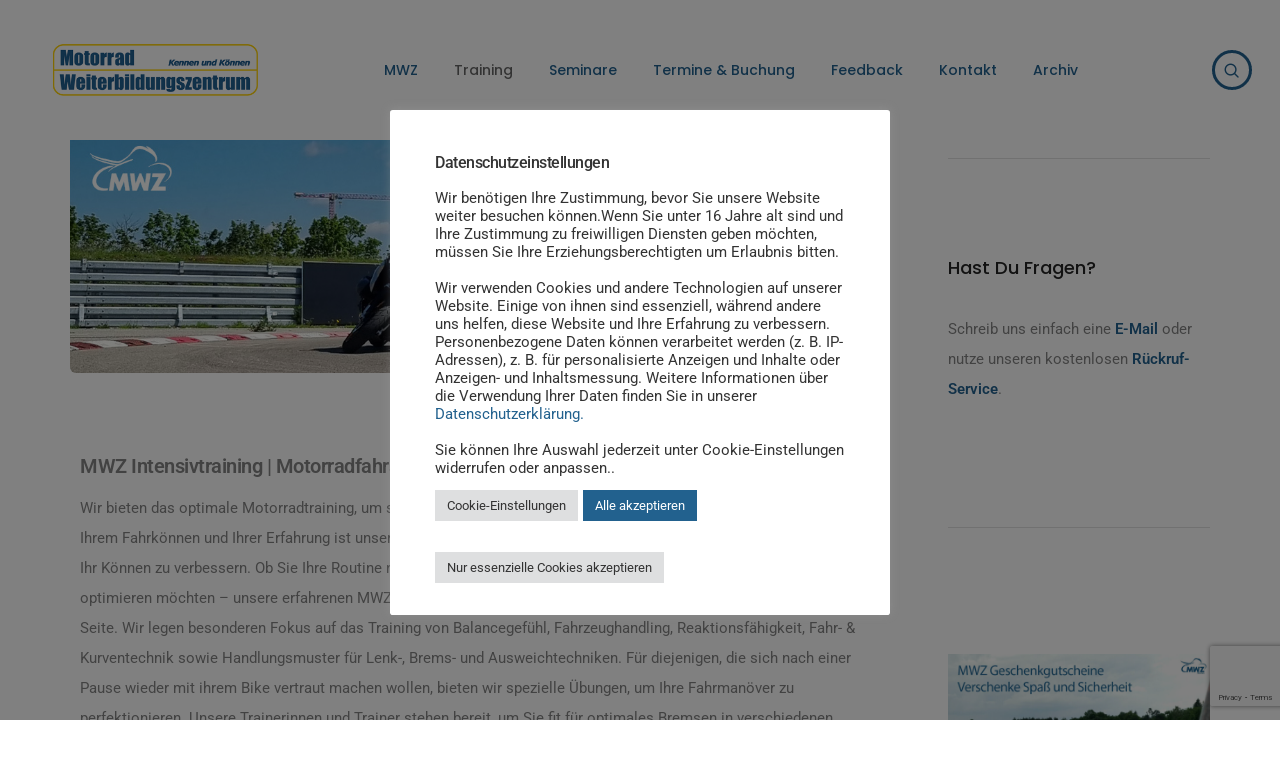

--- FILE ---
content_type: text/html; charset=UTF-8
request_url: https://motorrad-weiterbildungszentrum.de/motorradfahrsicherheitstraining-auf-dem-platz/
body_size: 32847
content:
<!DOCTYPE html>
<html lang="de" class="no-js">
	<head>
		<!-- keywords -->
		<meta charset="UTF-8" />
		<!-- viewport -->
		<meta name="viewport" content="width=device-width, initial-scale=1, maximum-scale=1" />
		<!-- profile -->
		<link rel="profile" href="https://gmpg.org/xfn/11" />
		<style>
    .tcode-filters-content,
    .tcode-filters-wrapper {
        background-color: rgba(0,0,0,0.1);
    }

    .tcode-filters-type {
        color: ;
    }

    .tcode-filtered-term {
        background-color: ;
    }

    .tcode-event-schedule .slick-arrow,
    .tcode-event-schedule .slick-arrow:hover,
    .tcode-event-schedule .slick-arrow:focus,
    .tcode-event-schedule #days-carousel > button{
        background-color: rgba(0,0,0, .1);
    }

    .tcode-event-schedule .scheduled-days .scheduled-day.active:before {
        border-top-color:  !important;
    }

    .tcode-event-schedule .scheduled-days .scheduled-day {
        -webkit-transition: color 500ms ease, background 500ms ease;
        -moz-transition: color 500ms ease, background 500ms ease;
        -ms-transition: color 500ms ease, background 500ms ease;
        -o-transition: color 500ms ease, background 500ms ease;
        transition: color 500ms ease, background 500ms ease;
        background-color: rgba(0,0,0,0.1);
    }

    .tcode-event-schedule .scheduled-days .scheduled-day.active,
    .tcode-event-schedule .scheduled-days .scheduled-day:hover {
        background-color: ;
    }

    .tcode-event-schedule .scheduled-days .scheduled-day:hover {
        background-color: rgba(0,0,0, .5);
    }

    .tcode-event-schedule .scheduled-days .scheduled-day.active:hover {
        -moz-transition: color 0s, background 0s;
        -webkit-transition: color 0s, background 0s;
        -o-transition: color 0s, background 0s;
        transition: color 0s, background 0s;
        background-color: ;
    }


    .tcode-event-schedule .scheduled-locations .scheduled-location {
        -webkit-box-shadow: inset 0 -1px 0 ;
        -moz-box-shadow: inset 0 -1px 0 ;
        box-shadow: inset 0 -1px 0 ;
        -webkit-animation: shadowFadeOut 300ms;
        -o-animation: shadowFadeOut 300ms;
        animation: shadowFadeOut 300ms;
    }

    .tcode-event-schedule .scheduled-locations .scheduled-location.active,
    .tcode-event-schedule .scheduled-locations .scheduled-location:hover {
        -webkit-box-shadow: inset 0 -6px 0 rgba(0,0,0, .5);
        -moz-box-shadow: inset 0 -6px 0 rgba(0,0,0, .5);
        box-shadow: inset 0 -6px 0 rgba(0,0,0, .5);
        -webkit-animation: shadowFadeIn 100ms;
        -o-animation: shadowFadeIn 100ms;
        animation: shadowFadeIn 100ms;
    }

    .tcode-event-schedule .scheduled-locations .scheduled-location.active {
        -webkit-box-shadow: inset 0 -6px 0 ;
        -moz-box-shadow: inset 0 -6px 0 ;
        box-shadow: inset 0 -6px 0 ;
    }

    @keyframes shadowFadeIn {
        0% { box-shadow: inset 0 -1px 0 ; }
        50% { box-shadow: inset 0 -3px 0 rgba(0,0,0, .8); }
        100% { box-shadow: inset 0 -6px 0 rgba(0,0,0, .5); }
    }

    @keyframes shadowFadeOut {
        0% { box-shadow: inset 0 -6px 0 rgba(0,0,0, .5); }
        50% { box-shadow: inset 0 -3px 0 rgba(0,0,0, .8); }
        100% { box-shadow: inset 0 -1px 0 ; }
    }

    .tcode-event-schedule .scheduled-event {
        border-bottom: ;
        border-color: ;
    }

            
    .tcode-event-schedule svg path,
    .tcode-event-schedule svg circle {
        fill:  !important;
    }

    .tcode-event-schedule .scheduled-event .svgContainer:hover {
        background-color: ;
        -webkit-border-radius: 50%;
        -moz-border-radius: 50%;
        border-radius: 50%;
        -webkit-transition: background 500ms ease;
        -moz-transition: background 500ms ease;
        -ms-transition: background 500ms ease;
        -o-transition: background 500ms ease;
        transition: background 500ms ease;
    }

    .tcode-event-schedule .scheduled-event .svgContainer:hover svg path,
    .tcode-event-schedule .scheduled-event .svgContainer:hover svg circle {
        fill: #fff !important;
        -webkit-transition: fill 500ms ease;
        -moz-transition: fill 500ms ease;
        -ms-transition: fill 500ms ease;
        -o-transition: fill 500ms ease;
        transition: fill 500ms ease;
    }

    .tcode-event-schedule .scheduled-event .event-time {
        color: ;
    }

    .tcode-event-schedule .scheduled-event .event-icon {
        color: ;
    }

        .tcode-event-schedule .scheduled-event .event-excerpt .event-content a {
        color: ;
    }
    
    
    .tcode-social-icon:hover {
        background-color: ;
        -webkit-transition: background 500ms ease;
        -moz-transition: background 500ms ease;
        -ms-transition: background 500ms ease;
        -o-transition: background 500ms ease;
        transition: background 500ms ease;
    }

    
    @media (min-width: 768px) {
        }

    @media (min-width: 992px) {
        }
</style><script type="application/javascript">var qodeCoreAjaxUrl = "https://motorrad-weiterbildungszentrum.de/wp-admin/admin-ajax.php"</script><meta name='robots' content='index, follow, max-image-preview:large, max-snippet:-1, max-video-preview:-1' />
<link rel="pingback" href="https://motorrad-weiterbildungszentrum.de/xmlrpc.php">
	<!-- This site is optimized with the Yoast SEO plugin v26.6 - https://yoast.com/wordpress/plugins/seo/ -->
	<title>Motorradtraining auf dem Platz - Fahrsicherheitstraining München</title>
	<meta name="description" content="Motorradtraining auf dem Platz. MWZ MotorradFahrsicherheitstraining in München. Intensivtraining für eine sicherere Motorradsaison." />
	<link rel="canonical" href="https://motorrad-weiterbildungszentrum.de/motorradfahrsicherheitstraining-auf-dem-platz/" />
	<meta property="og:locale" content="de_DE" />
	<meta property="og:type" content="article" />
	<meta property="og:title" content="Motorradtraining auf dem Platz - Fahrsicherheitstraining München" />
	<meta property="og:description" content="Motorradtraining auf dem Platz. MWZ MotorradFahrsicherheitstraining in München. Intensivtraining für eine sicherere Motorradsaison." />
	<meta property="og:url" content="https://motorrad-weiterbildungszentrum.de/motorradfahrsicherheitstraining-auf-dem-platz/" />
	<meta property="og:site_name" content="Motorrad Weiterbildungszentrum" />
	<meta property="article:publisher" content="https://www.facebook.com/MWZ.Muenchen/" />
	<meta property="article:published_time" content="2026-01-03T14:00:23+00:00" />
	<meta property="article:modified_time" content="2026-01-03T18:23:24+00:00" />
	<meta property="og:image" content="https://motorrad-weiterbildungszentrum.de/wp-content/uploads/2024/12/MWZ-Intensivtraining-Trainingsplatz-Motorradtraining-Muenchen.jpg" />
	<meta property="og:image:width" content="1150" />
	<meta property="og:image:height" content="350" />
	<meta property="og:image:type" content="image/jpeg" />
	<meta name="author" content="Team" />
	<meta name="twitter:label1" content="Verfasst von" />
	<meta name="twitter:data1" content="Team" />
	<meta name="twitter:label2" content="Geschätzte Lesezeit" />
	<meta name="twitter:data2" content="2 Minuten" />
	<script type="application/ld+json" class="yoast-schema-graph">{"@context":"https://schema.org","@graph":[{"@type":"Article","@id":"https://motorrad-weiterbildungszentrum.de/motorradfahrsicherheitstraining-auf-dem-platz/#article","isPartOf":{"@id":"https://motorrad-weiterbildungszentrum.de/motorradfahrsicherheitstraining-auf-dem-platz/"},"author":{"name":"Team","@id":"https://motorrad-weiterbildungszentrum.de/#/schema/person/6ca8ca9cd1a61d8b22b28b0230715087"},"headline":"Motorradtraining &#8211; Intensivtraining auf dem Platz","datePublished":"2026-01-03T14:00:23+00:00","dateModified":"2026-01-03T18:23:24+00:00","mainEntityOfPage":{"@id":"https://motorrad-weiterbildungszentrum.de/motorradfahrsicherheitstraining-auf-dem-platz/"},"wordCount":309,"publisher":{"@id":"https://motorrad-weiterbildungszentrum.de/#organization"},"image":{"@id":"https://motorrad-weiterbildungszentrum.de/motorradfahrsicherheitstraining-auf-dem-platz/#primaryimage"},"thumbnailUrl":"https://motorrad-weiterbildungszentrum.de/wp-content/uploads/2024/12/MWZ-Intensivtraining-Trainingsplatz-Motorradtraining-Muenchen.jpg","keywords":["Ausweichen auf der Geraden","BASIS Training","Bremsen auf der Geraden","comeback training","Garmisch","Intensivtraining auf dem Platz","Kreisfahren","kurvenstile","Motorradfahren","Motorradfahrsicherheitstraining auf dem Platz","motorradtraining","München","MWZ","MWZ Motorradtraining","Sitzposition","Stabilisieren im instabilen Bereich","Verschiedene Slalom"],"articleSection":["Motorradtraining","Training auf dem Platz"],"inLanguage":"de"},{"@type":"WebPage","@id":"https://motorrad-weiterbildungszentrum.de/motorradfahrsicherheitstraining-auf-dem-platz/","url":"https://motorrad-weiterbildungszentrum.de/motorradfahrsicherheitstraining-auf-dem-platz/","name":"Motorradtraining auf dem Platz - Fahrsicherheitstraining München","isPartOf":{"@id":"https://motorrad-weiterbildungszentrum.de/#website"},"primaryImageOfPage":{"@id":"https://motorrad-weiterbildungszentrum.de/motorradfahrsicherheitstraining-auf-dem-platz/#primaryimage"},"image":{"@id":"https://motorrad-weiterbildungszentrum.de/motorradfahrsicherheitstraining-auf-dem-platz/#primaryimage"},"thumbnailUrl":"https://motorrad-weiterbildungszentrum.de/wp-content/uploads/2024/12/MWZ-Intensivtraining-Trainingsplatz-Motorradtraining-Muenchen.jpg","datePublished":"2026-01-03T14:00:23+00:00","dateModified":"2026-01-03T18:23:24+00:00","description":"Motorradtraining auf dem Platz. MWZ MotorradFahrsicherheitstraining in München. Intensivtraining für eine sicherere Motorradsaison.","breadcrumb":{"@id":"https://motorrad-weiterbildungszentrum.de/motorradfahrsicherheitstraining-auf-dem-platz/#breadcrumb"},"inLanguage":"de","potentialAction":[{"@type":"ReadAction","target":["https://motorrad-weiterbildungszentrum.de/motorradfahrsicherheitstraining-auf-dem-platz/"]}]},{"@type":"ImageObject","inLanguage":"de","@id":"https://motorrad-weiterbildungszentrum.de/motorradfahrsicherheitstraining-auf-dem-platz/#primaryimage","url":"https://motorrad-weiterbildungszentrum.de/wp-content/uploads/2024/12/MWZ-Intensivtraining-Trainingsplatz-Motorradtraining-Muenchen.jpg","contentUrl":"https://motorrad-weiterbildungszentrum.de/wp-content/uploads/2024/12/MWZ-Intensivtraining-Trainingsplatz-Motorradtraining-Muenchen.jpg","width":1150,"height":350},{"@type":"BreadcrumbList","@id":"https://motorrad-weiterbildungszentrum.de/motorradfahrsicherheitstraining-auf-dem-platz/#breadcrumb","itemListElement":[{"@type":"ListItem","position":1,"name":"Startseite","item":"https://motorrad-weiterbildungszentrum.de/"},{"@type":"ListItem","position":2,"name":"Motorradtraining &#8211; Intensivtraining auf dem Platz"}]},{"@type":"WebSite","@id":"https://motorrad-weiterbildungszentrum.de/#website","url":"https://motorrad-weiterbildungszentrum.de/","name":"Motorrad Weiterbildungszentrum","description":"Motorradtraining | Rollertraining | Motorrad Tour Guide Ausbildung | Motorradtouren","publisher":{"@id":"https://motorrad-weiterbildungszentrum.de/#organization"},"potentialAction":[{"@type":"SearchAction","target":{"@type":"EntryPoint","urlTemplate":"https://motorrad-weiterbildungszentrum.de/?s={search_term_string}"},"query-input":{"@type":"PropertyValueSpecification","valueRequired":true,"valueName":"search_term_string"}}],"inLanguage":"de"},{"@type":"Organization","@id":"https://motorrad-weiterbildungszentrum.de/#organization","name":"Motorrad-Weiterbildungszentrum | MWZ Motorradtrainings","url":"https://motorrad-weiterbildungszentrum.de/","logo":{"@type":"ImageObject","inLanguage":"de","@id":"https://motorrad-weiterbildungszentrum.de/#/schema/logo/image/","url":"https://motorrad-weiterbildungszentrum.de/wp-content/uploads/2020/02/logo_mwz_neu_vektor_muc.jpg","contentUrl":"https://motorrad-weiterbildungszentrum.de/wp-content/uploads/2020/02/logo_mwz_neu_vektor_muc.jpg","width":437,"height":271,"caption":"Motorrad-Weiterbildungszentrum | MWZ Motorradtrainings"},"image":{"@id":"https://motorrad-weiterbildungszentrum.de/#/schema/logo/image/"},"sameAs":["https://www.facebook.com/MWZ.Muenchen/","https://www.instagram.com/mwz_muenchen/"]},{"@type":"Person","@id":"https://motorrad-weiterbildungszentrum.de/#/schema/person/6ca8ca9cd1a61d8b22b28b0230715087","name":"Team","image":{"@type":"ImageObject","inLanguage":"de","@id":"https://motorrad-weiterbildungszentrum.de/#/schema/person/image/","url":"https://secure.gravatar.com/avatar/7389ed4876fec1ab71c21b3b4b75528876a61f45c1841eaa2b39f929fa8eb863?s=96&d=mm&r=g","contentUrl":"https://secure.gravatar.com/avatar/7389ed4876fec1ab71c21b3b4b75528876a61f45c1841eaa2b39f929fa8eb863?s=96&d=mm&r=g","caption":"Team"},"url":"https://motorrad-weiterbildungszentrum.de/author/wpadmin/"}]}</script>
	<!-- / Yoast SEO plugin. -->


<link rel="alternate" type="application/rss+xml" title="Motorrad Weiterbildungszentrum &raquo; Feed" href="https://motorrad-weiterbildungszentrum.de/feed/" />
<link rel="alternate" type="application/rss+xml" title="Motorrad Weiterbildungszentrum &raquo; Kommentar-Feed" href="https://motorrad-weiterbildungszentrum.de/comments/feed/" />
<link rel="alternate" type="application/rss+xml" title="Motorrad Weiterbildungszentrum &raquo; Motorradtraining &#8211; Intensivtraining auf dem Platz-Kommentar-Feed" href="https://motorrad-weiterbildungszentrum.de/motorradfahrsicherheitstraining-auf-dem-platz/feed/" />
<link rel="alternate" title="oEmbed (JSON)" type="application/json+oembed" href="https://motorrad-weiterbildungszentrum.de/wp-json/oembed/1.0/embed?url=https%3A%2F%2Fmotorrad-weiterbildungszentrum.de%2Fmotorradfahrsicherheitstraining-auf-dem-platz%2F" />
<link rel="alternate" title="oEmbed (XML)" type="text/xml+oembed" href="https://motorrad-weiterbildungszentrum.de/wp-json/oembed/1.0/embed?url=https%3A%2F%2Fmotorrad-weiterbildungszentrum.de%2Fmotorradfahrsicherheitstraining-auf-dem-platz%2F&#038;format=xml" />
<style id='wp-img-auto-sizes-contain-inline-css' type='text/css'>
img:is([sizes=auto i],[sizes^="auto," i]){contain-intrinsic-size:3000px 1500px}
/*# sourceURL=wp-img-auto-sizes-contain-inline-css */
</style>
<link rel='stylesheet' id='wp-customer-reviews-3-frontend-css' href='https://motorrad-weiterbildungszentrum.de/wp-content/plugins/wp-customer-reviews/css/wp-customer-reviews.css?ver=3.7.7' type='text/css' media='all' />
<link rel='stylesheet' id='themify-icons-css' href='https://motorrad-weiterbildungszentrum.de/wp-content/plugins/litho-addons/includes/assets/css/themify-icons.css?ver=2.8' type='text/css' media='all' />
<link rel='stylesheet' id='simple-line-icons-css' href='https://motorrad-weiterbildungszentrum.de/wp-content/plugins/litho-addons/includes/assets/css/simple-line-icons.css?ver=2.8' type='text/css' media='all' />
<link rel='stylesheet' id='et-line-icons-css' href='https://motorrad-weiterbildungszentrum.de/wp-content/plugins/litho-addons/includes/assets/css/et-line-icons.css?ver=2.8' type='text/css' media='all' />
<link rel='stylesheet' id='iconsmind-line-icons-css' href='https://motorrad-weiterbildungszentrum.de/wp-content/plugins/litho-addons/includes/assets/css/iconsmind-line.css?ver=2.8' type='text/css' media='all' />
<link rel='stylesheet' id='iconsmind-solid-icons-css' href='https://motorrad-weiterbildungszentrum.de/wp-content/plugins/litho-addons/includes/assets/css/iconsmind-solid.css?ver=2.8' type='text/css' media='all' />
<link rel='stylesheet' id='feather-icons-css' href='https://motorrad-weiterbildungszentrum.de/wp-content/plugins/litho-addons/includes/assets/css/feather-icons.css?ver=2.8' type='text/css' media='all' />
<style id='wp-emoji-styles-inline-css' type='text/css'>

	img.wp-smiley, img.emoji {
		display: inline !important;
		border: none !important;
		box-shadow: none !important;
		height: 1em !important;
		width: 1em !important;
		margin: 0 0.07em !important;
		vertical-align: -0.1em !important;
		background: none !important;
		padding: 0 !important;
	}
/*# sourceURL=wp-emoji-styles-inline-css */
</style>
<style id='classic-theme-styles-inline-css' type='text/css'>
/*! This file is auto-generated */
.wp-block-button__link{color:#fff;background-color:#32373c;border-radius:9999px;box-shadow:none;text-decoration:none;padding:calc(.667em + 2px) calc(1.333em + 2px);font-size:1.125em}.wp-block-file__button{background:#32373c;color:#fff;text-decoration:none}
/*# sourceURL=/wp-includes/css/classic-themes.min.css */
</style>
<style id='global-styles-inline-css' type='text/css'>
:root{--wp--preset--aspect-ratio--square: 1;--wp--preset--aspect-ratio--4-3: 4/3;--wp--preset--aspect-ratio--3-4: 3/4;--wp--preset--aspect-ratio--3-2: 3/2;--wp--preset--aspect-ratio--2-3: 2/3;--wp--preset--aspect-ratio--16-9: 16/9;--wp--preset--aspect-ratio--9-16: 9/16;--wp--preset--color--black: #000000;--wp--preset--color--cyan-bluish-gray: #abb8c3;--wp--preset--color--white: #FFF;--wp--preset--color--pale-pink: #f78da7;--wp--preset--color--vivid-red: #cf2e2e;--wp--preset--color--luminous-vivid-orange: #ff6900;--wp--preset--color--luminous-vivid-amber: #fcb900;--wp--preset--color--light-green-cyan: #7bdcb5;--wp--preset--color--vivid-green-cyan: #00d084;--wp--preset--color--pale-cyan-blue: #8ed1fc;--wp--preset--color--vivid-cyan-blue: #0693e3;--wp--preset--color--vivid-purple: #9b51e0;--wp--preset--color--primary: #fff;--wp--preset--color--secondary: #000;--wp--preset--color--dark-gray: #111;--wp--preset--color--light-gray: #767676;--wp--preset--gradient--vivid-cyan-blue-to-vivid-purple: linear-gradient(135deg,rgb(6,147,227) 0%,rgb(155,81,224) 100%);--wp--preset--gradient--light-green-cyan-to-vivid-green-cyan: linear-gradient(135deg,rgb(122,220,180) 0%,rgb(0,208,130) 100%);--wp--preset--gradient--luminous-vivid-amber-to-luminous-vivid-orange: linear-gradient(135deg,rgb(252,185,0) 0%,rgb(255,105,0) 100%);--wp--preset--gradient--luminous-vivid-orange-to-vivid-red: linear-gradient(135deg,rgb(255,105,0) 0%,rgb(207,46,46) 100%);--wp--preset--gradient--very-light-gray-to-cyan-bluish-gray: linear-gradient(135deg,rgb(238,238,238) 0%,rgb(169,184,195) 100%);--wp--preset--gradient--cool-to-warm-spectrum: linear-gradient(135deg,rgb(74,234,220) 0%,rgb(151,120,209) 20%,rgb(207,42,186) 40%,rgb(238,44,130) 60%,rgb(251,105,98) 80%,rgb(254,248,76) 100%);--wp--preset--gradient--blush-light-purple: linear-gradient(135deg,rgb(255,206,236) 0%,rgb(152,150,240) 100%);--wp--preset--gradient--blush-bordeaux: linear-gradient(135deg,rgb(254,205,165) 0%,rgb(254,45,45) 50%,rgb(107,0,62) 100%);--wp--preset--gradient--luminous-dusk: linear-gradient(135deg,rgb(255,203,112) 0%,rgb(199,81,192) 50%,rgb(65,88,208) 100%);--wp--preset--gradient--pale-ocean: linear-gradient(135deg,rgb(255,245,203) 0%,rgb(182,227,212) 50%,rgb(51,167,181) 100%);--wp--preset--gradient--electric-grass: linear-gradient(135deg,rgb(202,248,128) 0%,rgb(113,206,126) 100%);--wp--preset--gradient--midnight: linear-gradient(135deg,rgb(2,3,129) 0%,rgb(40,116,252) 100%);--wp--preset--font-size--small: 18px;--wp--preset--font-size--medium: 20px;--wp--preset--font-size--large: 24px;--wp--preset--font-size--x-large: 42px;--wp--preset--font-size--extra-small: 16px;--wp--preset--font-size--normal: 20px;--wp--preset--font-size--extra-large: 40px;--wp--preset--font-size--huge: 96px;--wp--preset--font-size--gigantic: 144px;--wp--preset--spacing--20: 0.44rem;--wp--preset--spacing--30: 0.67rem;--wp--preset--spacing--40: 1rem;--wp--preset--spacing--50: 1.5rem;--wp--preset--spacing--60: 2.25rem;--wp--preset--spacing--70: 3.38rem;--wp--preset--spacing--80: 5.06rem;--wp--preset--shadow--natural: 6px 6px 9px rgba(0, 0, 0, 0.2);--wp--preset--shadow--deep: 12px 12px 50px rgba(0, 0, 0, 0.4);--wp--preset--shadow--sharp: 6px 6px 0px rgba(0, 0, 0, 0.2);--wp--preset--shadow--outlined: 6px 6px 0px -3px rgb(255, 255, 255), 6px 6px rgb(0, 0, 0);--wp--preset--shadow--crisp: 6px 6px 0px rgb(0, 0, 0);}:where(.is-layout-flex){gap: 0.5em;}:where(.is-layout-grid){gap: 0.5em;}body .is-layout-flex{display: flex;}.is-layout-flex{flex-wrap: wrap;align-items: center;}.is-layout-flex > :is(*, div){margin: 0;}body .is-layout-grid{display: grid;}.is-layout-grid > :is(*, div){margin: 0;}:where(.wp-block-columns.is-layout-flex){gap: 2em;}:where(.wp-block-columns.is-layout-grid){gap: 2em;}:where(.wp-block-post-template.is-layout-flex){gap: 1.25em;}:where(.wp-block-post-template.is-layout-grid){gap: 1.25em;}.has-black-color{color: var(--wp--preset--color--black) !important;}.has-cyan-bluish-gray-color{color: var(--wp--preset--color--cyan-bluish-gray) !important;}.has-white-color{color: var(--wp--preset--color--white) !important;}.has-pale-pink-color{color: var(--wp--preset--color--pale-pink) !important;}.has-vivid-red-color{color: var(--wp--preset--color--vivid-red) !important;}.has-luminous-vivid-orange-color{color: var(--wp--preset--color--luminous-vivid-orange) !important;}.has-luminous-vivid-amber-color{color: var(--wp--preset--color--luminous-vivid-amber) !important;}.has-light-green-cyan-color{color: var(--wp--preset--color--light-green-cyan) !important;}.has-vivid-green-cyan-color{color: var(--wp--preset--color--vivid-green-cyan) !important;}.has-pale-cyan-blue-color{color: var(--wp--preset--color--pale-cyan-blue) !important;}.has-vivid-cyan-blue-color{color: var(--wp--preset--color--vivid-cyan-blue) !important;}.has-vivid-purple-color{color: var(--wp--preset--color--vivid-purple) !important;}.has-black-background-color{background-color: var(--wp--preset--color--black) !important;}.has-cyan-bluish-gray-background-color{background-color: var(--wp--preset--color--cyan-bluish-gray) !important;}.has-white-background-color{background-color: var(--wp--preset--color--white) !important;}.has-pale-pink-background-color{background-color: var(--wp--preset--color--pale-pink) !important;}.has-vivid-red-background-color{background-color: var(--wp--preset--color--vivid-red) !important;}.has-luminous-vivid-orange-background-color{background-color: var(--wp--preset--color--luminous-vivid-orange) !important;}.has-luminous-vivid-amber-background-color{background-color: var(--wp--preset--color--luminous-vivid-amber) !important;}.has-light-green-cyan-background-color{background-color: var(--wp--preset--color--light-green-cyan) !important;}.has-vivid-green-cyan-background-color{background-color: var(--wp--preset--color--vivid-green-cyan) !important;}.has-pale-cyan-blue-background-color{background-color: var(--wp--preset--color--pale-cyan-blue) !important;}.has-vivid-cyan-blue-background-color{background-color: var(--wp--preset--color--vivid-cyan-blue) !important;}.has-vivid-purple-background-color{background-color: var(--wp--preset--color--vivid-purple) !important;}.has-black-border-color{border-color: var(--wp--preset--color--black) !important;}.has-cyan-bluish-gray-border-color{border-color: var(--wp--preset--color--cyan-bluish-gray) !important;}.has-white-border-color{border-color: var(--wp--preset--color--white) !important;}.has-pale-pink-border-color{border-color: var(--wp--preset--color--pale-pink) !important;}.has-vivid-red-border-color{border-color: var(--wp--preset--color--vivid-red) !important;}.has-luminous-vivid-orange-border-color{border-color: var(--wp--preset--color--luminous-vivid-orange) !important;}.has-luminous-vivid-amber-border-color{border-color: var(--wp--preset--color--luminous-vivid-amber) !important;}.has-light-green-cyan-border-color{border-color: var(--wp--preset--color--light-green-cyan) !important;}.has-vivid-green-cyan-border-color{border-color: var(--wp--preset--color--vivid-green-cyan) !important;}.has-pale-cyan-blue-border-color{border-color: var(--wp--preset--color--pale-cyan-blue) !important;}.has-vivid-cyan-blue-border-color{border-color: var(--wp--preset--color--vivid-cyan-blue) !important;}.has-vivid-purple-border-color{border-color: var(--wp--preset--color--vivid-purple) !important;}.has-vivid-cyan-blue-to-vivid-purple-gradient-background{background: var(--wp--preset--gradient--vivid-cyan-blue-to-vivid-purple) !important;}.has-light-green-cyan-to-vivid-green-cyan-gradient-background{background: var(--wp--preset--gradient--light-green-cyan-to-vivid-green-cyan) !important;}.has-luminous-vivid-amber-to-luminous-vivid-orange-gradient-background{background: var(--wp--preset--gradient--luminous-vivid-amber-to-luminous-vivid-orange) !important;}.has-luminous-vivid-orange-to-vivid-red-gradient-background{background: var(--wp--preset--gradient--luminous-vivid-orange-to-vivid-red) !important;}.has-very-light-gray-to-cyan-bluish-gray-gradient-background{background: var(--wp--preset--gradient--very-light-gray-to-cyan-bluish-gray) !important;}.has-cool-to-warm-spectrum-gradient-background{background: var(--wp--preset--gradient--cool-to-warm-spectrum) !important;}.has-blush-light-purple-gradient-background{background: var(--wp--preset--gradient--blush-light-purple) !important;}.has-blush-bordeaux-gradient-background{background: var(--wp--preset--gradient--blush-bordeaux) !important;}.has-luminous-dusk-gradient-background{background: var(--wp--preset--gradient--luminous-dusk) !important;}.has-pale-ocean-gradient-background{background: var(--wp--preset--gradient--pale-ocean) !important;}.has-electric-grass-gradient-background{background: var(--wp--preset--gradient--electric-grass) !important;}.has-midnight-gradient-background{background: var(--wp--preset--gradient--midnight) !important;}.has-small-font-size{font-size: var(--wp--preset--font-size--small) !important;}.has-medium-font-size{font-size: var(--wp--preset--font-size--medium) !important;}.has-large-font-size{font-size: var(--wp--preset--font-size--large) !important;}.has-x-large-font-size{font-size: var(--wp--preset--font-size--x-large) !important;}
:where(.wp-block-post-template.is-layout-flex){gap: 1.25em;}:where(.wp-block-post-template.is-layout-grid){gap: 1.25em;}
:where(.wp-block-term-template.is-layout-flex){gap: 1.25em;}:where(.wp-block-term-template.is-layout-grid){gap: 1.25em;}
:where(.wp-block-columns.is-layout-flex){gap: 2em;}:where(.wp-block-columns.is-layout-grid){gap: 2em;}
:root :where(.wp-block-pullquote){font-size: 1.5em;line-height: 1.6;}
/*# sourceURL=global-styles-inline-css */
</style>
<link rel='stylesheet' id='2code-base-style-css' href='https://motorrad-weiterbildungszentrum.de/wp-content/plugins/2code-event-schedule/assets/css/basestyle.min.css?ver=9d84d4b2b446636e0c1511a3e06c55ea' type='text/css' media='all' />
<link rel='stylesheet' id='2code-slider-style-css' href='https://motorrad-weiterbildungszentrum.de/wp-content/plugins/2code-event-schedule/assets/plugins/slick/slick.css?ver=9d84d4b2b446636e0c1511a3e06c55ea' type='text/css' media='all' />
<link rel='stylesheet' id='2code-magnific-popup-style-css' href='https://motorrad-weiterbildungszentrum.de/wp-content/plugins/2code-event-schedule/assets/plugins/magnific-popup/dist/magnific-popup.css?ver=9d84d4b2b446636e0c1511a3e06c55ea' type='text/css' media='all' />
<link rel='stylesheet' id='2code-schedule-style-css' href='https://motorrad-weiterbildungszentrum.de/wp-content/plugins/2code-event-schedule/assets/css/style.css?ver=9d84d4b2b446636e0c1511a3e06c55ea' type='text/css' media='all' />
<link rel='stylesheet' id='2code-schedule-icons-css' href='https://motorrad-weiterbildungszentrum.de/wp-content/plugins/2code-event-schedule/assets/css/social-icons.css?ver=9d84d4b2b446636e0c1511a3e06c55ea' type='text/css' media='all' />
<link rel='stylesheet' id='2code-schedule-custom-style-css' href='https://motorrad-weiterbildungszentrum.de/wp-content/plugins/2code-event-schedule/assets/css/cstyle.css?ver=9d84d4b2b446636e0c1511a3e06c55ea' type='text/css' media='all' />
<link rel='stylesheet' id='contact-form-7-css' href='https://motorrad-weiterbildungszentrum.de/wp-content/plugins/contact-form-7/includes/css/styles.css?ver=6.1.4' type='text/css' media='all' />
<link rel='stylesheet' id='cookie-law-info-css' href='https://motorrad-weiterbildungszentrum.de/wp-content/plugins/cookie-law-info/legacy/public/css/cookie-law-info-public.css?ver=3.3.8' type='text/css' media='all' />
<link rel='stylesheet' id='cookie-law-info-gdpr-css' href='https://motorrad-weiterbildungszentrum.de/wp-content/plugins/cookie-law-info/legacy/public/css/cookie-law-info-gdpr.css?ver=3.3.8' type='text/css' media='all' />
<link rel='stylesheet' id='wpsm_ac-font-awesome-front-css' href='https://motorrad-weiterbildungszentrum.de/wp-content/plugins/responsive-accordion-and-collapse/css/font-awesome/css/font-awesome.min.css?ver=9d84d4b2b446636e0c1511a3e06c55ea' type='text/css' media='all' />
<link rel='stylesheet' id='wpsm_ac_bootstrap-front-css' href='https://motorrad-weiterbildungszentrum.de/wp-content/plugins/responsive-accordion-and-collapse/css/bootstrap-front.css?ver=9d84d4b2b446636e0c1511a3e06c55ea' type='text/css' media='all' />
<link rel='stylesheet' id='wp-polls-css' href='https://motorrad-weiterbildungszentrum.de/wp-content/plugins/wp-polls/polls-css.css?ver=2.77.3' type='text/css' media='all' />
<style id='wp-polls-inline-css' type='text/css'>
.wp-polls .pollbar {
	margin: 1px;
	font-size: 6px;
	line-height: 8px;
	height: 8px;
	background-image: url('https://motorrad-weiterbildungszentrum.de/wp-content/plugins/wp-polls/images/default/pollbg.gif');
	border: 1px solid #c8c8c8;
}

/*# sourceURL=wp-polls-inline-css */
</style>
<link rel='stylesheet' id='bootstrap-css' href='https://motorrad-weiterbildungszentrum.de/wp-content/themes/litho/assets/css/bootstrap.min.css?ver=5.3.2' type='text/css' media='all' />
<link rel='stylesheet' id='swiper-css' href='https://motorrad-weiterbildungszentrum.de/wp-content/themes/litho/assets/css/swiper.min.css?ver=8.4.7' type='text/css' media='all' />
<link rel='stylesheet' id='elementor-icons-shared-0-css' href='https://motorrad-weiterbildungszentrum.de/wp-content/plugins/elementor/assets/lib/font-awesome/css/fontawesome.min.css?ver=5.15.3' type='text/css' media='all' />
<link rel='stylesheet' id='elementor-icons-fa-regular-css' href='https://motorrad-weiterbildungszentrum.de/wp-content/plugins/elementor/assets/lib/font-awesome/css/regular.min.css?ver=5.15.3' type='text/css' media='all' />
<link rel='stylesheet' id='elementor-icons-fa-brands-css' href='https://motorrad-weiterbildungszentrum.de/wp-content/plugins/elementor/assets/lib/font-awesome/css/brands.min.css?ver=5.15.3' type='text/css' media='all' />
<link rel='stylesheet' id='elementor-icons-fa-solid-css' href='https://motorrad-weiterbildungszentrum.de/wp-content/plugins/elementor/assets/lib/font-awesome/css/solid.min.css?ver=5.15.3' type='text/css' media='all' />
<link rel='stylesheet' id='justified-gallery-css' href='https://motorrad-weiterbildungszentrum.de/wp-content/themes/litho/assets/css/justified-gallery.min.css?ver=3.8.1' type='text/css' media='all' />
<link rel='stylesheet' id='mCustomScrollbar-css' href='https://motorrad-weiterbildungszentrum.de/wp-content/plugins/litho-addons/includes/assets/css/jquery.mCustomScrollbar.min.css?ver=3.1.5' type='text/css' media='all' />
<link rel='stylesheet' id='magnific-popup-css' href='https://motorrad-weiterbildungszentrum.de/wp-content/themes/litho/assets/css/magnific-popup.css?ver=1.1.0' type='text/css' media='all' />
<link rel='stylesheet' id='hover-animation-css' href='https://motorrad-weiterbildungszentrum.de/wp-content/plugins/litho-addons/assets/css/hover-min.css?ver=2.3.2' type='text/css' media='all' />
<link rel='stylesheet' id='font-awesome-css' href='https://motorrad-weiterbildungszentrum.de/wp-content/plugins/litho-addons/includes/assets/css/font-awesome.min.css?ver=6.7.1' type='text/css' media='all' />
<link rel='stylesheet' id='litho-addons-frontend-css' href='https://motorrad-weiterbildungszentrum.de/wp-content/plugins/litho-addons/includes/assets/css/frontend.css?ver=2.8' type='text/css' media='all' />
<link rel='stylesheet' id='litho-style-css' href='https://motorrad-weiterbildungszentrum.de/wp-content/themes/litho/style.css?ver=2.8' type='text/css' media='all' />
<link rel='stylesheet' id='litho-responsive-css' href='https://motorrad-weiterbildungszentrum.de/wp-content/themes/litho/assets/css/responsive.css?ver=2.8' type='text/css' media='all' />
<style id='litho-responsive-inline-css' type='text/css'>
body,.main-font{font-family:Roboto;}.alt-font,.sidebar .widget h2,.sidebar .widget.widget_search label,.editor-post-title__block .editor-post-title__input,.litho-button-wrapper .elementor-button,.elementor-widget-litho-button a.elementor-button,.btn,[type=submit],.wp-block-search .wp-block-search__button,input[type="submit"],.elementor-button-wrapper a.elementor-button,.elementor-widget-container .litho-top-cart-wrapper .buttons a,footer .elementor-widget-litho-simple-navigation .title,footer .elementor-widget-wp-widget-litho_recent_post_widget h5,.swiper-number-pagination,.woocommerce ul.shop-product-list li.product .button,.woocommerce ul.shop-product-list li.product .added_to_cart,.woocommerce div.product .product_title,.woocommerce div.product .woocommerce-tabs ul.tabs li a,.woocommerce div.product .woocommerce-tabs .panel h2,.woocommerce-page .cart-collaterals .cart_totals h2,.woocommerce .related > h2,.woocommerce .up-sells > h2,.woocommerce .cross-sells > h2,.woocommerce #reviews #comments ol.commentlist li .comment-text p.meta .woocommerce-review__author,.woocommerce table.shop_table th,.woocommerce-cart .cart-collaterals .cart_totals h2,.woocommerce #respond input#submit,.woocommerce a.button,.woocommerce button.button,.woocommerce input.button,.woocommerce form.checkout_coupon .button,.woocommerce form.login .lost_password a,.woocommerce-error,.woocommerce-info,.woocommerce-message,.woocommerce-page h3,.woocommerce-checkout .woocommerce h3,.woocommerce-order-details .woocommerce-order-details__title,.woocommerce-account .woocommerce h2,.woocommerce-page legend,.woocommerce table.shop_table_responsive tr td::before,.woocommerce-page table.shop_table_responsive tr td::before,.woocommerce table.shop_table_responsive tr td::before,.woocommerce-page table.shop_table_responsive tr td::before,.woocommerce-Reviews .comment-reply-title{font-family:Roboto;}.blog-standard.blog-post-sticky .post-meta-wrapper .blog-like span.posts-like{display:inline-block;}.blog-standard.blog-post-sticky .post-meta-wrapper .comment-link span.comment-text{display:inline-block;}.blog-standard.blog-post-sticky .post-meta-wrapper > span,.blog-standard.blog-post-sticky .post-meta-wrapper > span a,.blog-standard.blog-post-sticky .post-meta span,.blog-standard.blog-post-sticky .post-meta a{text-transform:uppercase;}.litho-related-portfolio-wrap .related-portfolio-general-subtitle{text-transform:capitalize;}h3{font-size:20px;}h3{font-weight:600;}h5{font-size:14px;}h5{font-weight:500;}.litho-cookie-policy-wrapper .cookie-container .btn{text-transform:uppercase}@media (max-width:1600px){.hamburger-menu-modern{width:60%;}}@media (max-width:1199px){.hamburger-menu-modern{width:70%;}.navbar-nav .nav-link,.navbar-expand-lg .navbar-nav .nav-link{margin:0 16px;}.hamburger-menu-half .litho-left-menu-wrap{height:calc(100vh - 330px);}}@media (min-width:1025px){.navbar-expand-lg .navbar-toggler{display:none;}.navbar-expand-lg .navbar-collapse{display:flex!important;flex-basis:auto;}.navbar-expand-lg .navbar-nav{flex-direction:row;}.navbar-expand-lg .elementor-widget-litho-mega-menu .toggle-menu-word{display:none;}.left-menu-modern .header-push-button{display:block;}}@media (max-width:1024px){.admin-bar .left-sidebar-wrapper .header-left-wrapper{margin-top:32px;}.admin-bar .left-sidebar-wrapper .header-left-wrapper .navbar-toggler{top:63px;}.admin-bar .left-menu-modern{margin-top:32px;}.admin-bar .left-menu-modern .navbar-toggler{top:63px;}.admin-bar[data-mobile-nav-style="modern"] .navbar-modern-inner .navbar-toggler,.admin-bar[data-mobile-nav-style="full-screen-menu"] .navbar-full-screen-menu-inner .navbar-toggler{right:25px;top:60px;}[data-mobile-nav-style=classic].navbar-collapse-show-after header .elementor-section,[data-mobile-nav-style=classic].navbar-collapse-show-after header .elementor-widget,[data-mobile-nav-style=classic].navbar-collapse-show-after header .elementor-widget-container,[data-mobile-nav-style=classic].navbar-collapse-show-after header .elementor-widget-wrap,[data-mobile-nav-style=classic].navbar-collapse-show-after header .elementor-column,[data-mobile-nav-style=classic].navbar-collapse-show-after header .elementor-column-wrap,[data-mobile-nav-style=classic].navbar-collapse-show-after header .elementor-section .elementor-container,[data-mobile-nav-style=classic].navbar-collapse-show-after header .elementor-section.elementor-section-stretched,[data-mobile-nav-style=classic].navbar-collapse-show header .elementor-section,[data-mobile-nav-style=classic].navbar-collapse-show header .elementor-widget,[data-mobile-nav-style=classic].navbar-collapse-show header .elementor-widget-container,[data-mobile-nav-style=classic].navbar-collapse-show header .elementor-widget-wrap,[data-mobile-nav-style=classic].navbar-collapse-show header .elementor-column,[data-mobile-nav-style=classic].navbar-collapse-show header .elementor-column-wrap,[data-mobile-nav-style=classic].navbar-collapse-show header .elementor-section .elementor-container,[data-mobile-nav-style=classic].navbar-collapse-show header .elementor-section.elementor-section-stretched{position:inherit !important;}.navbar-expand-lg .navbar-collapse.collapse:not(.show){display:none !important;}.navbar-expand-lg .navbar-collapse{display:inline !important;display:inline !important;-ms-flex-preferred-size:inherit !important;flex-basis:inherit !important;}[data-mobile-nav-style=classic] .navbar-expand-lg .navbar-collapse{width:100% !important}.navbar-expand-lg .navbar-nav{-ms-flex-direction:column !important;flex-direction:column !important;}.header-with-mini-header .header-common-wrapper.standard{margin-top:0;}.admin-bar.navbar-collapse-show[data-mobile-nav-style=classic] .sticky .header-common-wrapper {top:32px !important;}.push-button:hover{opacity:1;}.shrink-nav .navbar-toggler{transition-duration:0.5s;-webkit-transition-duration:0.5s;-moz-transition-duration:0.5s;-ms-transition-duration:0.5s;-o-transition-duration:0.5s;}.sticky .shrink-nav .navbar-toggler{margin:25px 0 23px 0;}.sticky .shrink-nav.navbar-nav .nav-link,.sticky .shrink-nav.navbar-expand-lg .navbar-nav .nav-link{padding:9px 40px;}header .default-logo,header .alt-logo{display:none;}header .navbar-brand .mobile-logo{visibility:visible;opacity:1;width:auto;}.search-form-wrapper .search-form-icon{color:#232323;padding:5px 0 5px 5px;}.search-form-wrapper .search-form-icon .elementor-icon,header .social-icons-wrapper ul li a.elementor-social-icon i{color:#232323;}.search-form-wrapper .search-form-icon:hover .elementor-icon{color:rgba(0,0,0,0.6);}.litho-top-cart-wrapper .litho-cart-top-counter i{color:#232323;}.litho-top-cart-wrapper:hover .litho-cart-top-counter i{color:rgba(0,0,0,0.6);}.push-button span{background-color:#232323;}.navbar-toggler{margin:30px 0 28px 0;padding:0;font-size:24px;width:22px;height:14px;display:inline-block !important;position:relative;border:none;vertical-align:middle;border-radius:0;}.navbar-toggler-line{background:#232323;height:2px;width:22px;content:"";display:block;border-radius:0;position:absolute;left:0;right:0;margin-left:auto;margin-right:auto;-webkit-transform:rotate(0deg);-moz-transform:rotate(0deg);-o-transform:rotate(0deg);transform:rotate(0deg);-webkit-transition:.25s ease-in-out;-moz-transition:.25s ease-in-out;-o-transition:.25s ease-in-out;transition:.25s ease-in-out;}.navbar-toggler-line:nth-child(1){top:0px;width:14px;}.navbar-toggler-line:nth-child(2),.navbar-toggler-line:nth-child(3){top:6px;}.navbar-toggler-line:nth-child(4){top:12px;width:14px;}.navbar-collapse-show .navbar-toggler-line:nth-child(1){top:7px;width:0%;}.navbar-collapse-show .navbar-toggler-line:nth-child(2){-webkit-transform:rotate(45deg);-moz-transform:rotate(45deg);-o-transform:rotate(45deg);-ms-transform:rotate(45deg);transform:rotate(45deg);}.navbar-collapse-show .navbar-toggler-line:nth-child(3){-webkit-transform:rotate(-45deg);-moz-transform:rotate(-45deg);-o-transform:rotate(-45deg);-ms-transform:rotate(-45deg);transform:rotate(-45deg);}.navbar-collapse-show .navbar-toggler-line:nth-child(4){top:7px;width:0%;}.dropdown-toggle:after,.simple-dropdown .sub-menu li .dropdown-toggle{display:none;}.navbar-collapse {left:0 !important;position:absolute;top:calc(100% - 1px);left:0;width:100vw;background:#fff;overflow:hidden;box-shadow:0 20px 15px 0 rgba(23,23,23,.05);max-height:calc(100vh - 70px);}.header-with-mini-header .navbar-collapse{max-height:calc(100vh - 120px);}.navbar-collapse.show {overflow-y:auto !important;}.admin-bar .navbar-collapse{max-height:calc(100vh - 116px);}.header-common-wrapper{background-color:#fff;}.navbar-nav{padding:15px 0 25px;text-align:left;}.nav-item.dropdown.megamenu{position:relative;}.navbar-nav .nav-link,.navbar-expand-lg .navbar-nav .nav-link{font-size:15px;color:#232323;padding:9px 40px;font-weight:500;margin:0;display:block;}.navbar-nav .nav-link:hover,.navbar-expand-lg .navbar-nav .nav-link:hover,.navbar-nav .open > .nav-link,.navbar-expand-lg .navbar-nav .open > .nav-link,.navbar-nav .current-menu-ancestor > .nav-link,.navbar-nav .current-menu-item > .nav-link{color:rgba(0,0,0,0.6);}.nav-item > .dropdown-toggle{display:block;width:48px;height:48px;right:27px;position:absolute;top:0;text-align:center;line-height:50px;}.nav-item.show > .dropdown-toggle,.nav-item > .dropdown-toggle.show{-ms-transform:rotate(-180deg);-webkit-transform:rotate(-180deg);transform:rotate(-180deg);}.nav-item.dropdown.megamenu .menu-back-div,header .sub-menu,.simple-dropdown .sub-menu{width:100% !important;background-color:#f7f7f7;padding:30px 40px 30px;box-shadow:none;-moz-box-shadow:none;-webkit-box-shadow:none;border-radius:0;border:0;left:0 !important;position:initial !important;}.nav-item.dropdown.megamenu .menu-back-div{display:none;}.nav-item.dropdown.megamenu.show .menu-back-div,.nav-item.dropdown.megamenu .menu-back-div.show{display:block;}.dropdown.open > .sub-menu,.dropdown.open > .dropdown-menu{display:none}.dropdown.show > .sub-menu,.dropdown.show > .dropdown-menu,.dropdown > .sub-menu.show,.dropdown > .dropdown-menu.show{display:block;}.simple-dropdown .sub-menu{display:none;}.simple-dropdown .sub-menu li{padding:0;}.nav-item.dropdown.simple-dropdown .dropdown-menu > .dropdown{margin-bottom:20px;}.nav-item.dropdown.simple-dropdown .dropdown-menu > li ~ .dropdown{margin-top:20px;}.nav-item.dropdown.simple-dropdown .dropdown-menu > .dropdown:last-child,.nav-item.dropdown.simple-dropdown .dropdown-menu > .menu-item:last-child{margin-bottom:0;}.nav-item.dropdown.simple-dropdown .dropdown-menu > .dropdown > a{color:#232323;margin:15px 0 7px 0;font-size:14px;font-weight:500;line-height:normal;}.nav-item.dropdown.simple-dropdown .dropdown-menu > .menu-item > a{padding:3px 15px 3px;margin-top:0;font-size:14px;margin-bottom:7px;line-height:inherit;color:#232323;}.dropdown-menu.megamenu-content li a,.simple-dropdown .sub-menu a,.nav-item.dropdown.simple-dropdown .dropdown-menu > .dropdown.menu-item ul li a{font-weight:400;}.nav-item.dropdown.simple-dropdown .dropdown-menu > .dropdown.menu-item a{line-height:normal;}.nav-item.dropdown.simple-dropdown .dropdown-menu > .dropdown.menu-item ul li a{color:#828282;}.nav-item.dropdown.simple-dropdown .dropdown-menu .dropdown .dropdown-menu{margin:0 0 5px;left:0;top:0;padding:0;}.simple-dropdown .sub-menu li .handler{display:none;}.dropdown > .sub-menu .sub-menu{display:block;}.navbar-nav-clone{padding-bottom:0}.navbar-nav-clone + ul{padding-top:0;}.nav-item.dropdown.simple-dropdown .dropdown-menu > .dropdown.menu-item > ul li ul{padding-left:15px;}.hamburger-menu-modern .litho-left-menu li a{font-size:30px;line-height:38px;}.hamburger-menu-modern{width:45%;}.hamburger-menu-modern .full-screen,.hamburger-menu-wrapper .hamburger-menu .full-screen{height:100vh !important;}.left-sidebar-wrapper{padding-left:0;}.left-sidebar-wrapper .left-sidebar-wrapper header.site-header{left:-290px;height:100%;top:0;padding-top:60px;-webkit-box-align:start;-ms-flex-align:start;align-items:start;-webkit-transition-duration:.3s;-moz-transition-duration:.3s;-ms-ransition-duration:.3s;-o-transition-duration:.3s;transition-duration:.3s;}.left-sidebar-wrapper .header-left-wrapper{position:fixed;left:0;top:0;text-align:left!important;width:100%;z-index:9;height:auto;}.left-sidebar-wrapper .header-left-wrapper .navbar-toggler{position:fixed;right:40px;top:31px;margin:0;}.litho-left-menu-wrapper,.navbar-expand-lg .litho-left-menu-wrapper.navbar-collapse,.navbar-expand-lg .litho-left-menu-wrapper.navbar-collapse.collapse:not(.show),.navbar-collapse-show .litho-left-menu-wrapper,.navbar-collapse-show .navbar-expand-lg .litho-left-menu-wrapper.navbar-collapse,.navbar-collapse-show .navbar-expand-lg .litho-left-menu-wrapper.navbar-collapse.collapse:not(.show){padding:0;left:0 !important;overflow:visible;height:auto !important;top:0;width:100%;position:relative;display:block !important;box-shadow:0 0 0 0 rgba(23,23,23,.05);max-height:100%;background-color:transparent;}.left-menu-classic-section{left:-290px !important;z-index:-1;overflow:visible;height:100%;top:0;width:290px;position:fixed;display:block !important;background-color:#fff;transition:all .3s ease-in-out;-moz-transition:all .3s ease-in-out;-webkit-transition:all .3s ease-in-out;-ms-transition:all .3s ease-in-out;-o-transition:all .3s ease-in-out;}.navbar-collapse-show .litho-left-menu-wrapper,.navbar-collapse-show .navbar-expand-lg .litho-left-menu-wrapper.navbar-collapse,.navbar-collapse-show .navbar-expand-lg .litho-left-menu-wrapper.navbar-collapse.collapse:not(.show){left:0 !important;}.left-sidebar-wrapper header.site-header{left:-290px;}.navbar-collapse-show .left-menu-classic-section,.navbar-collapse-show .left-sidebar-wrapper header.site-header{left:0 !important;}.navbar-collapse-show .left-menu-classic-section > div{overflow-y:auto;height:100%;}.header-left-wrapper{overflow-y:visible;}.left-menu-modern.header-left-wrapper{border-bottom:0;padding:0;}.left-menu-modern .social-icons-wrapper li{margin:0 7px;width:auto;}.left-menu-modern{height:auto;width:100%;display:block;}.show-menu .left-menu-modern .hamburger-menu{left:0;}.header-left-wrapper .hamburger-menu-wrapper .litho-left-menu-wrap{height:calc(100vh - 100px);}.page-wrapper{padding-left:0;}.hamburger-menu-wrapper .litho-left-menu .menu-toggle:before,.hamburger-menu-wrapper .litho-left-menu .menu-toggle:after{top:16px;}.hamburger-menu-half{width:60%;}.navbar-expand-lg.navbar-default .navbar-nav .page_item > a,.navbar-expand-lg.navbar-default .navbar-nav > .menu-item > a{padding:9px 15px;margin:0;font-size:15px;}.navbar-expand-lg.navbar-default .accordion-menu{position:inherit;}.navbar-default .navbar-nav .menu-item .sub-menu li.current-menu-parent:before,.navbar-default .navbar-nav .menu-item .sub-menu li.current-menu-ancestor:before{display:none;font-family:"Font Awesome 5 Free";font-weight:900;content:"\f105";position:absolute;right:25px;top:10px;}.navbar-default .navbar-nav li.current-menu-parent:before,.navbar-default .navbar-nav li.current-menu-ancestor:before{font-family:"Font Awesome 5 Free";font-weight:900;content:"\f105";position:absolute;right:25px;top:10px;padding:5px 10px;-ms-transform:rotate(90deg);-webkit-transform:rotate(90deg);transform:rotate(90deg);right:15px;top:5px;}.navbar-default .navbar-nav li.current-menu-parent.active:before,.navbar-default .navbar-nav li.current-menu-ancestor.active:before{-ms-transform:rotate(-90deg);-webkit-transform:rotate(-90deg);transform:rotate(-90deg);}.navbar-expand-lg.navbar-default .navbar-nav .menu-item:hover > .sub-menu{display:block;}.navbar-default .navbar-nav li.current-menu-parent.active .sub-menu,.navbar-default .navbar-nav li.current-menu-ancestor.active .sub-menu{display:block;}.navbar-expand-lg.navbar-default .navbar-nav .menu-item .sub-menu li a{padding:10px 0;font-size:14px;}.navbar-expand-lg.navbar-default .navbar-nav .menu-item .sub-menu{left:0;top:0;}.navbar-expand-lg.navbar-default .navbar-nav .menu-item .sub-menu li > .sub-menu{padding:5px 20px 0;padding-bottom:5px;}.navbar-expand-lg.navbar-default .navbar-nav .menu-item .sub-menu{display:block;}.navbar-default .navbar-nav .menu-item .sub-menu li.menu-item-has-children::before{display:none;}.navbar-expand-lg.navbar-default .navbar-nav .page_item .children{display:block;}.navbar-expand-lg.navbar-default .navbar-nav .page_item > .children{background-color:#f7f7f7;left:0;width:100%;margin:0;box-shadow:0 0 0 rgba(0,0,0,0.1);-moz-box-shadow:0 0 0 rgba(0,0,0,0.1);-webkit-box-shadow:0 0 0 rgba(0,0,0,0.1);border-radius:0;border:0;position:inherit;}.navbar-expand-lg.navbar-default .navbar-nav .page_item > .children li .children{left:0;top:0;padding:10px 0 0;}.navbar-expand-lg.navbar-default .navbar-nav .page_item > .children li .children li{padding-left:15px;padding-right:15px;}.navbar-expand-lg.navbar-default .navbar-nav .page_item > .children li.page_item_has_children::before,.navbar-default .navbar-nav li.current-menu-parent::before,.navbar-default .navbar-nav li.current-menu-ancestor::before{display:none;}.navbar-expand-lg.navbar-default .navbar-nav .menu-item .sub-menu li.current-menu-ancestor > a{color:#232323;}.navbar-expand-lg.navbar-default .navbar-toggler{margin:22px 0 28px 0;}[data-mobile-nav-style=modern] .page-layout,[data-mobile-nav-style=modern] .box-layout{background-color:#fff;}[data-mobile-nav-style=modern] header .navbar-collapse{display:none !important;}[data-mobile-nav-style=modern] .navbar-modern-inner .navbar-nav{width:100%;padding:0;}[data-mobile-nav-style=modern] .navbar-modern-inner .navbar-collapse.show{height:100%;}[data-mobile-nav-style=modern] .navbar-modern-inner .navbar-toggler-line{background-color:#fff;}[data-mobile-nav-style=modern] .navbar-modern-inner .nav-item a,[data-mobile-nav-style=modern] .navbar-modern-inner .nav-item i,[data-mobile-nav-style=modern] .navbar-modern-inner .simple-dropdown .dropdown-menu .dropdown a.active,[data-mobile-nav-style=modern] .navbar-modern-inner .nav-item.dropdown.simple-dropdown .dropdown-menu > .dropdown > a,[data-mobile-nav-style=modern] .navbar-modern-inner .nav-item.dropdown.simple-dropdown .dropdown-menu .dropdown a,[data-mobile-nav-style=modern] .navbar-modern-inner .nav-item.dropdown.simple-dropdown .dropdown-menu > .menu-item > a{color:#fff;display:inline-block;right:0;font-size:17px;font-weight:500;padding:.5rem 0;}[data-mobile-nav-style=modern] .navbar-modern-inner .simple-dropdown .dropdown-menu .current-menu-item > a{text-decoration:underline;}[data-mobile-nav-style=modern] .navbar-modern-inner .nav-item i{font-size:14px;}[data-mobile-nav-style=modern] .navbar-modern-inner .nav-item i.dropdown-toggle{font-size:17px;font-weight:600;padding:0;}[data-mobile-nav-style=modern] .navbar-modern-inner .nav-item .megamenu-content h5{font-size:15px;font-weight:500;color:#fff;opacity:.7;margin-top:0;}[data-mobile-nav-style=modern] .navbar-modern-inner .nav-item .megamenu-content a,[data-mobile-nav-style=modern] .navbar-modern-inner .nav-item.dropdown.simple-dropdown .dropdown-menu > .dropdown > a{font-size:13px;padding:0}[data-mobile-nav-style=modern] .navbar-modern-inner .nav-item.dropdown.megamenu .menu-back-div{color:#fff;position:inherit !important;margin-bottom:15px !important;margin-top:6px;padding:0 !important;right:0;}[data-mobile-nav-style=modern] .navbar-modern-inner .nav-item.dropdown.megamenu .menu-back-div ul{padding:0;list-style:none;}[data-mobile-nav-style=modern] .navbar-modern-inner .dropdown-menu.megamenu-content li,[data-mobile-nav-style=modern] .navbar-modern-inner .nav-item.dropdown.simple-dropdown .dropdown-menu .dropdown .dropdown-menu {line-height:normal;padding-bottom:10px;font-size:15px;background-color:transparent;}[data-mobile-nav-style=modern] .navbar-modern-inner .nav-item.dropdown.megamenu .menu-back-div,[data-mobile-nav-style=modern] .navbar-modern-inner .simple-dropdown > .dropdown-menu{border-radius:0;background-color:transparent;transform:translate3d(0,0,0px) !important;position:inherit !important;padding:8px 15px !important;margin-bottom:0 !important}[data-mobile-nav-style=modern] .navbar-modern-inner .nav-item.dropdown.megamenu .menu-back-div .elementor-column ul{margin-bottom:20px;}[data-mobile-nav-style=modern] .navbar-modern-inner .nav-item.dropdown.simple-dropdown .dropdown-menu > .dropdown{margin-bottom:0;}[data-mobile-nav-style=modern] .navbar-modern-inner .simple-dropdown > .dropdown-menu{padding-top:14px !important;padding-bottom:0 !important;}[data-mobile-nav-style=modern] .navbar-modern-inner .simple-dropdown > .dropdown-menu li:last-child > ul{margin-bottom:0 !important;}[data-mobile-nav-style=modern] .navbar-modern-inner .nav-item.dropdown.simple-dropdown .dropdown-menu .dropdown .dropdown-menu li{padding:0;}[data-mobile-nav-style=modern] .navbar-modern-inner .nav-item.dropdown.simple-dropdown .dropdown-menu .dropdown .dropdown-menu{margin-bottom:5px;}[data-mobile-nav-style=modern] .navbar-modern-inner .nav-item.dropdown.simple-dropdown .dropdown-menu .dropdown > a,[data-mobile-nav-style=modern] .navbar-modern-inner .nav-item.dropdown.simple-dropdown .dropdown-menu > .menu-item > a,[data-mobile-nav-style=modern] .navbar-modern-inner .nav-item.dropdown.simple-dropdown .dropdown-menu > .menu-item > ul.sub-menu.dropdown-menu > li.menu-item-has-children > a{opacity:.7;font-size:14px;margin-bottom:10px;margin-top:0;padding:0;}[data-mobile-nav-style=modern] .navbar-modern-inner .nav-item.dropdown.simple-dropdown .dropdown-menu .dropdown > .dropdown-toggle-clone,[data-mobile-nav-style=modern] .navbar-modern-inner .nav-item.dropdown.simple-dropdown .dropdown-menu .dropdown .dropdown-menu li .dropdown-toggle-clone{display:none;}[data-mobile-nav-style=modern] .navbar-modern-inner .nav-item.dropdown.simple-dropdown .dropdown-menu .dropdown .dropdown-menu li > a,[data-mobile-nav-style=modern] .navbar-modern-inner .nav-item.dropdown.simple-dropdown .dropdown-menu .dropdown .dropdown-menu li.menu-item-has-children > a{margin-bottom:10px;font-size:13px;color:#fff;opacity:1;}[data-mobile-nav-style=modern] .navbar-modern-inner .simple-dropdown .dropdown-menu .dropdown:hover > a,[data-mobile-nav-style=modern] .navbar-modern-inner .simple-dropdown .dropdown-menu .dropdown a:hover,[data-mobile-nav-style=modern] .navbar-modern-inner .simple-dropdown .dropdown-menu .dropdown a.active,[data-mobile-nav-style=modern] .navbar-modern-inner .simple-dropdown .dropdown-menu .dropdown a:focus,[data-mobile-nav-style=modern] .navbar-modern-inner .simple-dropdown .dropdown-menu .dropdown.active > a,[data-mobile-nav-style=modern] .navbar-modern-inner .simple-dropdown .dropdown-menu .current-menu-item > a,[data-mobile-nav-style=modern] .navbar-modern-inner .nav-item.dropdown.simple-dropdown .dropdown-menu .dropdown .dropdown-menu li.current-menu-item > a,[data-mobile-nav-style=modern] .navbar-modern-inner .dropdown-menu.megamenu-content li.current-menu-item > a,[data-mobile-nav-style=modern] .navbar-modern-inner .dropdown-menu.megamenu-content li.current_page_item > a{color:rgba(255,255,255,0.6);}[data-mobile-nav-style=modern] .navbar-modern-inner .mCustomScrollBox{height:auto;width:100%;}[data-mobile-nav-style=modern] .navbar-modern-inner .nav-item.dropdown.simple-dropdown .dropdown-menu .dropdown a{padding:0;}[data-mobile-nav-style=modern] .navbar-modern-inner .simple-dropdown .dropdown-menu .dropdown a .dropdown-toggle{display:none;right:13px;top:4px;transform:translateY(0);-webkit-transform:translateY(0);-moz-transform:translateY(0);-o-transform:translateY(0);-ms-transform:translateY(0);}[data-mobile-nav-style=modern] .navbar-modern-inner .dropdown-menu.megamenu-content li.active a,[data-mobile-nav-style=modern] .navbar-modern-inner .dropdown-menu.megamenu-content li a:hover{color:rgba(255,255,255,0.6);}.navbar-collapse-show[data-mobile-nav-style=modern]{overflow:hidden;padding-top:0;}[data-mobile-nav-style=modern] .navbar-modern-inner{opacity:0;visibility:hidden;overflow:visible !important;width:70vw;height:100vh !important;position:fixed;top:0;right:-40vw;z-index:90;display:-ms-flexbox !important;display:-webkit-box !important;display:flex !important;-webkit-box-pack:center;-ms-flex-pack:center;justify-content:center;-webkit-transition-duration:0.65s;transition-duration:0.65s;-webkit-transition-timing-function:cubic-bezier(0.23,1,0.32,1);transition-timing-function:cubic-bezier(0.23,1,0.32,1);-webkit-transform:translate3d(25vw,0,0);transform:translate3d(25vw,0,0);}.navbar-collapse-show[data-mobile-nav-style=modern] .navbar-modern-inner{right:0;opacity:1;visibility:visible !important;display:-ms-flexbox !important;display:-webkit-box !important;display:flex !important;-webkit-transition-delay:0.1s;transition-delay:0.1s;-webkit-transform:translate3d(0,0,0);transform:translate3d(0,0,0);}[data-mobile-nav-style=modern] .navbar-show-modern-bg{display:inline-block;width:100vw;height:100vh;position:fixed;top:0;left:0;z-index:-1;opacity:0;background-image:linear-gradient(to right top,#0039e3,#4132e0,#5e28dd,#741bd9,#8600d4);-webkit-transform:scale(1.75);transform:scale(1.75);transition:opacity .3s,-webkit-transform .3s;transition:opacity .3s,transform .3s;transition:opacity .3s,transform .3s,-webkit-transform .3s;-webkit-transition-delay:0.4s;-o-transition-delay:0.4s;transition-delay:0.4s;}.navbar-collapse-show[data-mobile-nav-style=modern] .navbar-show-modern-bg{-webkit-transform:scale(1);transform:scale(1);opacity:1;-webkit-transition-delay:0s;-o-transition-delay:0s;transition-delay:0s;}[data-mobile-nav-style=modern] .navbar,[data-mobile-nav-style=modern] .sticky.header-appear .header-reverse-scroll,[data-mobile-nav-style=modern] header .top-bar + .navbar.fixed-top{-webkit-transition-duration:0.75s;-moz-transition-duration:0.75s;-ms-transition-duration:0.75s;-o-transition-duration:0.75s;transition-duration:0.75s;}[data-mobile-nav-style=modern] .navbar,[data-mobile-nav-style=modern] .page-layout,[data-mobile-nav-style=modern] .box-layout,[data-mobile-nav-style=modern] .top-bar,[data-mobile-nav-style=modern] footer{-webkit-transition:all 0.3s,-webkit-transform 0.75s cubic-bezier(0.23,1,0.32,1);transition:all 0.3s,-webkit-transform 0.75s cubic-bezier(0.23,1,0.32,1);transition:transform 0.75s cubic-bezier(0.23,1,0.32,1),all 0.3s;transition:transform 0.75s cubic-bezier(0.23,1,0.32,1),all 0.3s,-webkit-transform 0.75s cubic-bezier(0.23,1,0.32,1);}.navbar-collapse-show[data-mobile-nav-style=modern] .navbar,.navbar-collapse-show[data-mobile-nav-style=modern] .page-layout,.navbar-collapse-show[data-mobile-nav-style=modern] .box-layout,.navbar-collapse-show[data-mobile-nav-style=modern] .top-bar,.navbar-collapse-show[data-mobile-nav-style=modern] footer{-webkit-transform:translate3d(-70vw,0,0);transform:translate3d(-70vw,0,0);}[data-mobile-nav-style=modern] .navbar-modern-inner .navbar-toggler{position:absolute;right:35px;top:35px;margin:0;}[data-mobile-nav-style=modern] .navbar-modern-inner .navbar-collapse{position:static;left:0;top:0;width:100%;height:100%;background:transparent;padding:100px 12vw;box-shadow:none;max-height:100%;display:flex !important;-ms-flex-pack:center!important;justify-content:center!important;}.navbar-collapse-show[data-mobile-nav-trigger-alignment=left][data-mobile-nav-style=modern] .navbar-modern-inner .navbar-toggler .navbar-collapse-show[data-mobile-nav-trigger-alignment=left][data-mobile-nav-style=modern] .navbar{position:absolute;}.navbar-collapse-show[data-mobile-nav-trigger-alignment=left][data-mobile-nav-style=modern] .navbar,.navbar-collapse-show[data-mobile-nav-trigger-alignment=left][data-mobile-nav-style=modern] .page-layout,.navbar-collapse-show[data-mobile-nav-trigger-alignment=left][data-mobile-nav-style=modern] .box-layout,.navbar-collapse-show[data-mobile-nav-trigger-alignment=left][data-mobile-nav-style=modern] .top-bar,.navbar-collapse-show[data-mobile-nav-trigger-alignment=left][data-mobile-nav-style=modern] footer{-webkit-transform:translate3d(80vw,0,0);transform:translate3d(80vw,0,0);}[data-mobile-nav-trigger-alignment=left] .navbar-modern-inner{width:80vw;right:inherit;left:-30vw;-webkit-transform:translate3d(-25vw,0,0);transform:translate3d(-25vw,0,0);}.navbar-collapse-show[data-mobile-nav-trigger-alignment=left] .navbar-modern-inner{left:0;right:inherit;}[data-mobile-nav-trigger-alignment=left] .navbar-modern-inner .navbar-collapse{right:0;left:inherit;padding-right:10vw;padding-left:10vw;}[data-mobile-nav-trigger-alignment=left][data-mobile-nav-style=modern] .parallax{background-attachment:scroll !important;}[data-mobile-nav-style=modern] .navbar-nav > .nav-item{border-bottom:1px solid rgba(255,255,255,.1);padding-top:10px;padding-bottom:12px;}[data-mobile-nav-style=modern] .navbar-nav > .nav-item:last-child{border-bottom:0;}[data-mobile-nav-style=modern] .nav-item > .dropdown-toggle{top:7px;}[data-mobile-nav-style=modern] .navbar-nav > .nav-item.current-menu-ancestor > a{color:rgba(255,255,255,0.6);}[data-mobile-nav-trigger-alignment=right][data-mobile-nav-style=modern] .navbar-modern-inner .navbar-toggler{display:none;}.navbar-collapse-show[data-mobile-nav-style=full-screen-menu]{overflow:hidden;}.navbar-collapse-show[data-mobile-nav-style=full-screen-menu] .navbar .navbar-nav{padding:0;}[data-mobile-nav-style=full-screen-menu] .navbar-full-screen-menu-inner{background-image:linear-gradient(to right top,#0039e3,#4132e0,#5e28dd,#741bd9,#8600d4);visibility:hidden;overflow:hidden !important;width:100vw;height:100vh !important;position:fixed;top:-100vh;left:0;z-index:9999;display:-ms-flexbox !important;display:-webkit-box !important;display:flex !important;-webkit-box-pack:center;-ms-flex-pack:center;justify-content:center;-webkit-transition:all 0.4s ease-ou;transition:all 0.4s ease-out;-webkit-transition-delay:0.6s;transition-delay:0.6s;}.navbar-collapse-show[data-mobile-nav-style=full-screen-menu] .navbar-full-screen-menu-inner{height:100vh !important;top:0;visibility:visible !important;-webkit-transition:all 0.2s ease-in;transition:all 0.2s ease-in;-webkit-transition-delay:0.20s;transition-delay:0.20s;}[data-mobile-nav-style=full-screen-menu] .navbar-full-screen-menu-inner .navbar-collapse{position:inherit;left:0;top:0;width:100%;height:100%;padding:100px 0;max-height:100%;box-shadow:none;background:transparent;display:-ms-flexbox !important;display:-webkit-box !important;display:flex !important;-ms-flex-pack:center!important;justify-content:center!important;-webkit-overflow-scrolling:touch;}[data-mobile-nav-style=full-screen-menu] .navbar-full-screen-menu-inner .navbar-nav{padding:0;}[data-mobile-nav-style=full-screen-menu] .navbar-modern-inner .nav-item.dropdown.megamenu .menu-back-div .elementor-column ul{margin-bottom:20px;}[data-mobile-nav-style=full-screen-menu] .navbar-full-screen-menu-inner .nav-item.dropdown.megamenu .menu-back-div,[data-mobile-nav-style=full-screen-menu] .navbar-full-screen-menu-inner .simple-dropdown > .dropdown-menu{border-radius:0;background-color:transparent;transform:translate3d(0,0,0px) !important;position:inherit !important;padding:8px 15px !important;margin-bottom:0 !important;margin-top:6px;}[data-mobile-nav-style=full-screen-menu] .navbar-full-screen-menu-inner .mCustomScrollBox{height:auto;width:80%;}[data-mobile-nav-style=full-screen-menu] .navbar-full-screen-menu-inner .nav-item a,[data-mobile-nav-style=full-screen-menu] .navbar-full-screen-menu-inner .nav-item i,[data-mobile-nav-style=full-screen-menu] .navbar-full-screen-menu-inner .nav-item.dropdown.simple-dropdown .dropdown-menu > .dropdown > a{color:#fff;font-size:17px;font-weight:500;padding:.5rem 0;}[data-mobile-nav-style=full-screen-menu] .navbar-full-screen-menu-inner .nav-item i{padding:0;font-size:14px;}[data-mobile-nav-style=full-screen-menu] .navbar-full-screen-menu-inner .megamenu-content h5{font-size:15px;font-weight:500;color:#fff;opacity:.7;margin-top:0;}[data-mobile-nav-style=full-screen-menu] .navbar-full-screen-menu-inner .nav-item.dropdown.megamenu .menu-back-div{color:#fff;line-height:normal;padding-bottom:5px;font-size:15px;}[data-mobile-nav-style=full-screen-menu] .navbar-full-screen-menu-inner .dropdown-menu.megamenu-content li.active a,[data-mobile-nav-style=full-screen-menu] .navbar-full-screen-menu-inner .dropdown-menu.megamenu-content li a:hover{color:rgba(255,255,255,0.6);}[data-mobile-nav-style=full-screen-menu] .navbar-full-screen-menu-inner .nav-item.dropdown.megamenu .menu-back-div ul{margin-bottom:20px;padding:0;}[data-mobile-nav-style=full-screen-menu] .navbar-full-screen-menu-inner .nav-item.dropdown.megamenu .menu-back-div ul:last-child{list-style:none;}[data-mobile-nav-style=full-screen-menu] .navbar-full-screen-menu-inner .dropdown-menu.megamenu-content li,[data-mobile-nav-style=full-screen-menu] .navbar-full-screen-menu-inner .nav-item.dropdown.simple-dropdown .dropdown-menu .dropdown .dropdown-menu{line-height:normal;padding-bottom:12px;font-size:15px;background-color:transparent;}[data-mobile-nav-style=full-screen-menu] .navbar-full-screen-menu-inner .nav-item .megamenu-content a,[data-mobile-nav-style=full-screen-menu] .navbar-full-screen-menu-inner .nav-item.dropdown.simple-dropdown .dropdown-menu > .dropdown > a{font-size:13px;padding:0;}[data-mobile-nav-style=full-screen-menu] .navbar-full-screen-menu-inner .simple-dropdown > .dropdown-menu{padding-bottom:0 !important;}[data-mobile-nav-style=full-screen-menu] .navbar-full-screen-menu-inner .nav-item.dropdown.simple-dropdown .dropdown-menu > .dropdown{margin-bottom:0;}[data-mobile-nav-style=full-screen-menu] .navbar-full-screen-menu-inner .nav-item.dropdown.simple-dropdown .dropdown-menu .dropdown a,[data-mobile-nav-style=full-screen-menu] .navbar-full-screen-menu-inner .nav-item.dropdown.simple-dropdown .dropdown-menu .dropdown .dropdown-menu li > a,[data-mobile-nav-style=full-screen-menu] .navbar-full-screen-menu-inner .nav-item.dropdown.simple-dropdown .dropdown-menu .dropdown .dropdown-menu li.menu-item-has-children > a{padding:3px 0 3px;font-size:13px;margin-bottom:6px;margin-top:0;color:#fff;opacity:1;}[data-mobile-nav-style=full-screen-menu] .navbar-full-screen-menu-inner .nav-item.dropdown.simple-dropdown .dropdown-menu .dropdown > a,[data-mobile-nav-style=full-screen-menu] .navbar-full-screen-menu-inner .nav-item.dropdown.simple-dropdown .dropdown-menu .dropdown > a,[data-mobile-nav-style=full-screen-menu] .navbar-full-screen-menu-inner .nav-item.dropdown.simple-dropdown .dropdown-menu > .menu-item > a,[data-mobile-nav-style=full-screen-menu] .navbar-full-screen-menu-inner .nav-item.dropdown.simple-dropdown .dropdown-menu > .menu-item > ul.sub-menu.dropdown-menu > li.menu-item-has-children > a{color:#fff;opacity:.7;margin-bottom:7px;font-size:14px;padding:3px 0 3px;line-height:normal;}[data-mobile-nav-style=full-screen-menu] .navbar-full-screen-menu-inner .simple-dropdown > .dropdown-menu li:last-child > ul{margin-bottom:0 !important;padding-bottom:5px !important;}[data-mobile-nav-style=full-screen-menu] .navbar-full-screen-menu-inner .simple-dropdown .dropdown-menu .dropdown:hover > a,[data-mobile-nav-style=full-screen-menu] .navbar-full-screen-menu-inner .simple-dropdown .dropdown-menu .dropdown a:hover,[data-mobile-nav-style=full-screen-menu] .navbar-full-screen-menu-inner .simple-dropdown .dropdown-menu .dropdown a.active,[data-mobile-nav-style=full-screen-menu] .navbar-full-screen-menu-inner .simple-dropdown .dropdown-menu .dropdown a:focus,[data-mobile-nav-style=full-screen-menu] .navbar-full-screen-menu-inner .simple-dropdown .dropdown-menu .dropdown.active > a,[data-mobile-nav-style=full-screen-menu] .navbar-full-screen-menu-inner .simple-dropdown .dropdown-menu .current-menu-item > a,[data-mobile-nav-style=full-screen-menu] .navbar-full-screen-menu-inner .nav-item.dropdown.simple-dropdown .dropdown-menu .dropdown .dropdown-menu li.current-menu-item > a,[data-mobile-nav-style=full-screen-menu] .navbar-full-screen-menu-inner .dropdown-menu.megamenu-content li.current-menu-item > a,[data-mobile-nav-style=full-screen-menu] .navbar-full-screen-menu-inner .dropdown-menu.megamenu-content li.current_page_item > a{color:rgba(255,255,255,0.6);}[data-mobile-nav-style=full-screen-menu] .navbar-full-screen-menu-inner .navbar-toggler{margin:0;position:absolute;right:35px;top:35px;opacity:0;-webkit-transition:all 0.4s ease-ou;transition:all 0.4s ease-out;-webkit-transition-delay:0.6s;transition-delay:0.6s;}.navbar-collapse-show[data-mobile-nav-style=full-screen-menu] .navbar-full-screen-menu-inner .navbar-toggler{opacity:1}[data-mobile-nav-style=full-screen-menu] .navbar-full-screen-menu-inner .navbar-toggler-line{background-color:#fff;}[data-mobile-nav-style=full-screen-menu] ul.navbar-nav > li.nav-item > .dropdown-toggle{font-weight:600;top:8px;right:0;font-size:17px;}[data-mobile-nav-style=full-screen-menu] ul.navbar-nav > li.nav-item{border-bottom:1px solid rgba(255,255,255,.1);padding-top:10px;padding-bottom:12px;-webkit-transform:scale(1.15) translateY(-30px);transform:scale(1.15) translateY(-30px);opacity:0;-webkit-transition:opacity 0.5s cubic-bezier(0.4,0.01,0.165,0.99),-webkit-transform 0.5s cubic-bezier(0.4,0.01,0.165,0.99);transition:opacity 0.6s cubic-bezier(0.4,0.01,0.165,0.99),-webkit-transform 0.5s cubic-bezier(0.4,0.01,0.165,0.99);transition:transform 0.5s cubic-bezier(0.4,0.01,0.165,0.99),opacity 0.6s cubic-bezier(0.4,0.01,0.165,0.99);transition:transform 0.5s cubic-bezier(0.4,0.01,0.165,0.99),opacity 0.6s cubic-bezier(0.4,0.01,0.165,0.99),-webkit-transform 0.5s cubic-bezier(0.4,0.01,0.165,0.99);}[data-mobile-nav-style=full-screen-menu] ul.navbar-nav > li.nav-item:last-child{border-bottom:0;}.navbar-collapse-show[data-mobile-nav-style=full-screen-menu] ul.navbar-nav > li{-webkit-transform:scale(1) translateY(0px);transform:scale(1) translateY(0px);opacity:1;}[data-mobile-nav-style=full-screen-menu] ul.navbar-nav > li:nth-child(1){-webkit-transition-delay:0.49s;transition-delay:0.49s;}[data-mobile-nav-style=full-screen-menu] ul.navbar-nav > li:nth-child(2){-webkit-transition-delay:0.42s;transition-delay:0.42s;}[data-mobile-nav-style=full-screen-menu] ul.navbar-nav > li:nth-child(3){-webkit-transition-delay:0.35s;transition-delay:0.35s;}[data-mobile-nav-style=full-screen-menu] ul.navbar-nav > li:nth-child(4){-webkit-transition-delay:0.28s;transition-delay:0.28s;}[data-mobile-nav-style=full-screen-menu] ul.navbar-nav > li:nth-child(5){-webkit-transition-delay:0.21s;transition-delay:0.21s;}[data-mobile-nav-style=full-screen-menu] ul.navbar-nav > li:nth-child(6){-webkit-transition-delay:0.14s;transition-delay:0.14s;}[data-mobile-nav-style=full-screen-menu] ul.navbar-nav > li:nth-child(7){-webkit-transition-delay:0.07s;transition-delay:0.07s;}[data-mobile-nav-style=full-screen-menu] ul.navbar-nav > li:nth-child(8){-webkit-transition-delay:0s;transition-delay:0s;}[data-mobile-nav-style=full-screen-menu] ul.navbar-nav > li:nth-child(9){-webkit-transition-delay:-0.07s;transition-delay:-0.07s;}[data-mobile-nav-style=full-screen-menu] ul.navbar-nav > li:nth-child(10){-webkit-transition-delay:-0.14s;transition-delay:-0.14s;}[data-mobile-nav-style=full-screen-menu] ul.navbar-nav > li:nth-child(11){-webkit-transition-delay:-0.21s;transition-delay:-0.21s;}[data-mobile-nav-style=full-screen-menu] ul.navbar-nav > li:nth-child(12){-webkit-transition-delay:-0.28s;transition-delay:-0.28s;}[data-mobile-nav-style=full-screen-menu] ul.navbar-nav > li:nth-child(13){-webkit-transition-delay:-0.35s;transition-delay:-0.35s;}[data-mobile-nav-style=full-screen-menu] ul.navbar-nav > li:nth-child(14){-webkit-transition-delay:-0.42s;transition-delay:-0.42s;}[data-mobile-nav-style=full-screen-menu] ul.navbar-nav > li:nth-child(15){-webkit-transition-delay:-0.49s;transition-delay:-0.49s;}.navbar-collapse-show[data-mobile-nav-style=full-screen-menu] ul.navbar-nav > li:nth-child(1){-webkit-transition-delay:0.27s;transition-delay:0.27s;}.navbar-collapse-show[data-mobile-nav-style=full-screen-menu] ul.navbar-nav > li:nth-child(2){-webkit-transition-delay:0.34s;transition-delay:0.34s;}.navbar-collapse-show[data-mobile-nav-style=full-screen-menu] ul.navbar-nav > li:nth-child(3){-webkit-transition-delay:0.41s;transition-delay:0.41s;}.navbar-collapse-show[data-mobile-nav-style=full-screen-menu] ul.navbar-nav > li:nth-child(4){-webkit-transition-delay:0.48s;transition-delay:0.48s;}.navbar-collapse-show[data-mobile-nav-style=full-screen-menu] ul.navbar-nav > li:nth-child(5){-webkit-transition-delay:0.55s;transition-delay:0.55s;}.navbar-collapse-show[data-mobile-nav-style=full-screen-menu] ul.navbar-nav > li:nth-child(6){-webkit-transition-delay:0.62s;transition-delay:0.62s;}.navbar-collapse-show[data-mobile-nav-style=full-screen-menu] ul.navbar-nav > li:nth-child(7){-webkit-transition-delay:0.69s;transition-delay:0.69s;}.navbar-collapse-show[data-mobile-nav-style=full-screen-menu] ul.navbar-nav > li:nth-child(8){-webkit-transition-delay:0.76s;transition-delay:0.76s;}.navbar-collapse-show[data-mobile-nav-style=full-screen-menu] ul.navbar-nav > li:nth-child(9){-webkit-transition-delay:0.83s;transition-delay:0.83s;}.navbar-collapse-show[data-mobile-nav-style=full-screen-menu] ul.navbar-nav > li:nth-child(10){-webkit-transition-delay:0.9s;transition-delay:0.9s;}.navbar-collapse-show[data-mobile-nav-style=full-screen-menu] ul.navbar-nav > li:nth-child(11){-webkit-transition-delay:0.97s;transition-delay:0.97s;}.navbar-collapse-show[data-mobile-nav-style=full-screen-menu] ul.navbar-nav > li:nth-child(12){-webkit-transition-delay:1.04s;transition-delay:1.04s;}.navbar-collapse-show[data-mobile-nav-style=full-screen-menu] ul.navbar-nav > li:nth-child(13){-webkit-transition-delay:1.11s;transition-delay:1.11s;}.navbar-collapse-show[data-mobile-nav-style=full-screen-menu] ul.navbar-nav > li:nth-child(14){-webkit-transition-delay:1.18s;transition-delay:1.18s;}.navbar-collapse-show[data-mobile-nav-style=full-screen-menu] ul.navbar-nav > li:nth-child(15){-webkit-transition-delay:1.25s;transition-delay:1.25s;}[data-mobile-nav-style=full-screen-menu] .navbar-collapse.collapsing .mCSB_scrollTools{opacity:0;}[data-mobile-nav-style=full-screen-menu] .navbar-collapse.collapse .mCSB_scrollTools{opacity:0;}[data-mobile-nav-style=full-screen-menu] .navbar-collapse.collapse.show .mCSB_scrollTools{opacity:1;}[data-mobile-nav-style=full-screen-menu] ul.navbar-nav > li.nav-item.current-menu-ancestor > a{color:rgba(255,255,255,0.6);}.navbar-collapse-show[data-mobile-nav-style=classic] .sticky .header-common-wrapper{-webkit-transform:translateY(0);-moz-transform:translateY(0);-ms-transform:translateY(0);-o-transform:translateY(0);transform:translateY(0);-webkit-transition-duration:0s;-moz-transition-duration:0s;-ms-ransition-duration:0s;-o-transition-duration:0s;transition-duration:0s;top:0 !important;}body.navbar-collapse-show{overflow:hidden;}.left-sidebar-wrapper .header-left-wrapper .toggle-menu-word{margin:0px 35px 0 0;color:#232323;font-weight:400;font-size:14px;line-height:20px;}.navbar-expand-lg .elementor-widget-litho-mega-menu .toggle-menu-word{display:inline-block;color:#232323;font-size:15px;margin:0 6px 0 0;position:relative;top:2px;}.header-push-button .toggle-menu-word{color:#232323;}.left-menu-modern .header-push-button .toggle-menu-word{font-size:14px;margin-right:8px;}.left-menu-modern .header-push-button .toggle-menu-word ~ .push-button{margin:0;}.edit-litho-section{display:none;}}@media (max-width:991px){.hamburger-menu-modern{width:55%;}.hamburger-menu-wrapper .hamburger-menu .full-screen{height:100vh !important;}[data-mobile-nav-style=modern] .navbar-modern-inner .navbar-collapse{padding-left:7vw;padding-right:7vw;}[data-mobile-nav-style=full-screen-menu] .navbar-full-screen-menu-inner .mCustomScrollBox{width:55%;}}@media (max-width:782px){.admin-bar.navbar-collapse-show[data-mobile-nav-style=classic] .sticky .header-common-wrapper{top:46px !important;}}@media (max-width:767px){.navbar-nav{padding-left:0;padding-right:0;}.header-common-wrapper .extra-small-icon li{margin:0 5px;}.navbar-nav .nav-link,.navbar-expand-lg .navbar-nav .nav-link{padding-left:15px;padding-right:15px;}.nav-item > .dropdown-toggle{right:0;}.nav-item.dropdown.megamenu .menu-back-div,header .sub-menu,.simple-dropdown .sub-menu{padding:30px 30px 15px;}.dropdown-menu.megamenu-content .litho-navigation-menu{margin-bottom:15px;}.nav-item.dropdown.simple-dropdown .dropdown-menu > .menu-item > a{padding-left:0;padding-right:0;}.nav-item.dropdown.simple-dropdown .dropdown-menu > .dropdown:last-child,.nav-item.dropdown.simple-dropdown .dropdown-menu > .menu-item:last-child{margin-bottom:20px;}.dropdown-menu.megamenu-content li a,.simple-dropdown .sub-menu a,.simple-dropdown .sub-menu li .handler{font-size:14px;}.sticky .shrink-nav.navbar-nav .nav-link,.sticky .shrink-nav.navbar-expand-lg .navbar-nav .nav-link{padding-left:15px;padding-right:15px;}.header-with-mini-header .navbar-collapse{max-height:calc(100vh - 70px);}.hamburger-menu-wrapper .hamburger-menu .close-menu{right:0;top:0;}.hamburger-menu-half .hamburger-menu .elementor,.hamburger-menu-half .hamburger-menu .elementor-inner,.hamburger-menu-half .hamburger-menu .elementor-section-wrap,.hamburger-menu-half .hamburger-menu .elementor-section-wrap > .elementor-section,.hamburger-menu-half .hamburger-menu .elementor-container{height:100%;}.hamburger-menu-modern .litho-left-menu li a{font-size:24px;line-height:30px;}.hamburger-menu-modern{width:100%;}.hamburger-menu-modern .litho-left-menu-wrap{height:calc(100vh - 100px);}.hamburger-menu-half{width:100%;}.hamburger-menu-half .litho-left-menu-wrap{height:calc(100vh - 150px);}.left-sidebar-wrapper .header-left-wrapper .navbar-toggler{right:15px;top:26px;}.left-menu-modern .hamburger-menu{width:100%;left:-100%;}.navbar-collapse-show[data-mobile-nav-style=modern] .navbar,.navbar-collapse-show[data-mobile-nav-style=modern] .page-layout,.navbar-collapse-show[data-mobile-nav-style=modern] .top-bar,.navbar-collapse-show[data-mobile-nav-style=modern] footer{-webkit-transform:translate3d(-70vw,0,0);transform:translate3d(-70vw,0,0);}[data-mobile-nav-style=modern] .navbar-modern-inner{width:70vw;}[data-mobile-nav-style=modern] .navbar-modern-inner .navbar-collapse{padding-right:12vw;padding-left:12vw;}[data-mobile-nav-style=modern][data-mobile-nav-trigger-alignment=left] .navbar-modern-inner{width:70vw;}[data-mobile-nav-style=modern][data-mobile-nav-trigger-alignment=left] .navbar-modern-inner .navbar-collapse{padding-right:12vw;padding-left:12vw;}.navbar-collapse-show[data-mobile-nav-style=modern][data-mobile-nav-trigger-alignment=left] .navbar,.navbar-collapse-show[data-mobile-nav-style=modern][data-mobile-nav-trigger-alignment=left] .page-layout,.navbar-collapse-show[data-mobile-nav-style=modern][data-mobile-nav-trigger-alignment=left] .top-bar,.navbar-collapse-show[data-mobile-nav-style=modern][data-mobile-nav-trigger-alignment=left] footer{-webkit-transform:translate3d(70vw,0,0);transform:translate3d(70vw,0,0);}[data-mobile-nav-style=modern] .navbar-modern-inner .nav-item.dropdown.simple-dropdown .dropdown-menu > .menu-item:last-child{margin-bottom:0}[data-mobile-nav-style=modern] .navbar-modern-inner .nav-item.dropdown.megamenu .menu-back-div .elementor-column ul{margin-bottom:15px;}[data-mobile-nav-style=modern] .navbar-modern-inner .nav-item.dropdown.megamenu .menu-back-div .elementor-column:last-child ul{margin-bottom:0;}[data-mobile-nav-style=full-screen-menu] .navbar-full-screen-menu-inner .navbar-collapse{padding:60px 0}[data-mobile-nav-style=full-screen-menu] .navbar-full-screen-menu-inner .navbar-toggler{top:20px;right:20px;}[data-mobile-nav-style=full-screen-menu] .navbar-modern-inner .nav-item.dropdown.megamenu .menu-back-div .elementor-column ul{margin-bottom:15px;}[data-mobile-nav-style=full-screen-menu] .navbar-modern-inner .nav-item.dropdown.megamenu .menu-back-div .elementor-column:last-child ul{margin-bottom:0;}[data-mobile-nav-style=full-screen-menu] .navbar-full-screen-menu-inner .mCustomScrollBox{width:75%;}[data-mobile-nav-style=full-screen-menu] .navbar-full-screen-menu-inner .nav-item.dropdown.megamenu .menu-back-div ul{margin-bottom:15px;}[data-mobile-nav-style=full-screen-menu] .navbar-full-screen-menu-inner .nav-item.dropdown.megamenu .menu-back-div .elementor-column:last-child ul{margin-bottom:0;}[data-mobile-nav-style=full-screen-menu] .navbar-full-screen-menu-inner .megamenu-content h5{margin-bottom:18px;}[data-mobile-nav-style=full-screen-menu] .navbar-full-screen-menu-inner .dropdown-menu.megamenu-content li,[data-mobile-nav-style=full-screen-menu] .navbar-full-screen-menu-inner .nav-item.dropdown.simple-dropdown .dropdown-menu .dropdown .dropdown-menu{padding-bottom:15px;margin-bottom:0;}[data-mobile-nav-style=full-screen-menu] .navbar-full-screen-menu-inner .nav-item.dropdown.simple-dropdown .dropdown-menu > .menu-item:last-child{margin-bottom:0}.admin-bar .left-sidebar-wrapper .header-left-wrapper .toggle-menu-word{margin-top:8px;}}@media (max-width:575px){.navbar-collapse-show[data-mobile-nav-style=modern] .navbar,.navbar-collapse-show[data-mobile-nav-style=modern] .page-layout,.navbar-collapse-show[data-mobile-nav-style=modern] .top-bar,.navbar-collapse-show[data-mobile-nav-style=modern] footer{-webkit-transform:translate3d(-85vw,0,0);transform:translate3d(-85vw,0,0);}[data-mobile-nav-style=modern] .navbar-modern-inner{width:85vw;}[data-mobile-nav-style=modern] .navbar-modern-inner .navbar-collapse{padding-right:10vw;padding-left:10vw;}[data-mobile-nav-style=modern][data-mobile-nav-trigger-alignment=left] .navbar-modern-inner{width:85vw;}[data-mobile-nav-style=modern][data-mobile-nav-trigger-alignment=left] .navbar-modern-inner .navbar-collapse{padding-right:10vw;padding-left:10vw;}.navbar-collapse-show[data-mobile-nav-style=modern][data-mobile-nav-trigger-alignment=left] .navbar,.navbar-collapse-show[data-mobile-nav-style=modern][data-mobile-nav-trigger-alignment=left] .page-layout,.navbar-collapse-show[data-mobile-nav-style=modern][data-mobile-nav-trigger-alignment=left] .top-bar,.navbar-collapse-show[data-mobile-nav-style=modern][data-mobile-nav-trigger-alignment=left] footer{-webkit-transform:translate3d(85vw,0,0);transform:translate3d(85vw,0,0);}[data-mobile-nav-style=modern] .navbar-modern-inner .nav-item.dropdown.simple-dropdown .dropdown-menu > .menu-item:last-child{margin-bottom:0}[data-mobile-nav-style=modern] .navbar-modern-inner .nav-item.dropdown.megamenu .menu-back-div .elementor-column:last-child ul{margin-bottom:0;}}@media (max-width:600px){.admin-bar.navbar-collapse-show[data-mobile-nav-style=classic] .sticky .header-common-wrapper{top:0 !important;}.admin-bar .left-sidebar-wrapper .sticky .header-left-wrapper .toggle-menu-word{margin-top:0;}}@media (max-height:600px){[data-mobile-nav-style=modern] .navbar-modern-inner .navbar-collapse{padding-top:30px;padding-bottom:30px;}[data-mobile-nav-style=modern] .navbar-modern-inner .navbar-toggler{right:15px;top:15px;}[data-mobile-nav-style=full-screen-menu] .navbar-full-screen-menu-inner .navbar-collapse{padding-top:30px;padding-bottom:30px;}[data-mobile-nav-style=full-screen-menu] .navbar-full-screen-menu-inner .navbar-toggler{right:15px;top:15px;}}
.alt-font, .sidebar .widget h2, .sidebar .widget.widget_search label, .editor-post-title__block .editor-post-title__input, .litho-button-wrapper .elementor-button, .elementor-widget-litho-button a.elementor-button, .btn, [type=submit], .wp-block-search .wp-block-search__button, input[type="submit"], .elementor-button-wrapper a.elementor-button, .elementor-widget-container .litho-top-cart-wrapper .buttons a, footer .elementor-widget-litho-simple-navigation .title, footer .elementor-widget-wp-widget-litho_recent_post_widget h5, .swiper-number-pagination, .woocommerce ul.shop-product-list li.product .button, .woocommerce ul.shop-product-list li.product .added_to_cart, .woocommerce div.product .product_title, .woocommerce div.product .woocommerce-tabs ul.tabs li a, .woocommerce div.product .woocommerce-tabs .panel h2, .woocommerce-page .cart-collaterals .cart_totals h2, .woocommerce .related > h2, .woocommerce .up-sells > h2, .woocommerce .cross-sells > h2, .woocommerce #reviews #comments ol.commentlist li .comment-text p.meta .woocommerce-review__author, .woocommerce table.shop_table th, .woocommerce-cart .cart-collaterals .cart_totals h2, .woocommerce #respond input#submit, .woocommerce a.button, .woocommerce button.button, .woocommerce input.button, .woocommerce form.checkout_coupon .button, .woocommerce form.login .lost_password a, .woocommerce-error, .woocommerce-info, .woocommerce-message, .woocommerce-page h3, .woocommerce-checkout .woocommerce h3, .woocommerce-order-details .woocommerce-order-details__title, .woocommerce-account .woocommerce h2, .woocommerce-page legend, .woocommerce table.shop_table_responsive tr td::before, .woocommerce-page table.shop_table_responsive tr td::before, .woocommerce table.shop_table_responsive tr td::before, .woocommerce-page table.shop_table_responsive tr td::before, .woocommerce-Reviews .comment-reply-title, .woocommerce .wc-block-components-notice-banner {
				font-family: var( --e-global-typography-primary-font-family ), Sans-serif;
				font-weight: var( --e-global-typography-primary-font-weight ); }
.main-font, body {
				font-family: var( --e-global-typography-text-font-family ), Sans-serif;
				font-weight: var( --e-global-typography-text-font-weight ); }
/*# sourceURL=litho-responsive-inline-css */
</style>
<link rel='stylesheet' id='elementor-icons-css' href='https://motorrad-weiterbildungszentrum.de/wp-content/plugins/elementor/assets/lib/eicons/css/elementor-icons.min.css?ver=5.44.0' type='text/css' media='all' />
<link rel='stylesheet' id='elementor-frontend-css' href='https://motorrad-weiterbildungszentrum.de/wp-content/plugins/elementor/assets/css/frontend.min.css?ver=3.33.6' type='text/css' media='all' />
<link rel='stylesheet' id='elementor-post-74341-css' href='https://motorrad-weiterbildungszentrum.de/wp-content/uploads/elementor/css/post-74341.css?ver=1766239031' type='text/css' media='all' />
<link rel='stylesheet' id='elementor-post-1153-css' href='https://motorrad-weiterbildungszentrum.de/wp-content/uploads/elementor/css/post-1153.css?ver=1766239211' type='text/css' media='all' />
<link rel='stylesheet' id='elementor-post-75087-css' href='https://motorrad-weiterbildungszentrum.de/wp-content/uploads/elementor/css/post-75087.css?ver=1766239031' type='text/css' media='all' />
<link rel='stylesheet' id='elementor-post-17917-css' href='https://motorrad-weiterbildungszentrum.de/wp-content/uploads/elementor/css/post-17917.css?ver=1766239031' type='text/css' media='all' />
<link rel='stylesheet' id='sib-front-css-css' href='https://motorrad-weiterbildungszentrum.de/wp-content/plugins/mailin/css/mailin-front.css?ver=9d84d4b2b446636e0c1511a3e06c55ea' type='text/css' media='all' />
<link rel='stylesheet' id='elementor-gf-local-poppins-css' href='//motorrad-weiterbildungszentrum.de/wp-content/uploads/omgf/elementor-gf-local-poppins/elementor-gf-local-poppins.css?ver=1662070275' type='text/css' media='all' />
<link rel='stylesheet' id='elementor-gf-local-roboto-css' href='//motorrad-weiterbildungszentrum.de/wp-content/uploads/omgf/elementor-gf-local-roboto/elementor-gf-local-roboto.css?ver=1662070275' type='text/css' media='all' />
<script type="text/javascript" src="https://motorrad-weiterbildungszentrum.de/wp-includes/js/jquery/jquery.min.js?ver=3.7.1" id="jquery-core-js"></script>
<script type="text/javascript" src="https://motorrad-weiterbildungszentrum.de/wp-includes/js/jquery/jquery-migrate.min.js?ver=3.4.1" id="jquery-migrate-js"></script>
<script type="text/javascript" src="https://motorrad-weiterbildungszentrum.de/wp-content/plugins/wp-customer-reviews/js/wp-customer-reviews.js?ver=3.7.7" id="wp-customer-reviews-3-frontend-js"></script>
<script type="text/javascript" src="https://motorrad-weiterbildungszentrum.de/wp-content/plugins/2code-event-schedule/assets/plugins/moment/moment-with-locales.min.js" id="2code-schedule-moment-js"></script>
<script type="text/javascript" id="cookie-law-info-js-extra">
/* <![CDATA[ */
var Cli_Data = {"nn_cookie_ids":[],"cookielist":[],"non_necessary_cookies":[],"ccpaEnabled":"","ccpaRegionBased":"","ccpaBarEnabled":"","strictlyEnabled":["necessary","obligatoire"],"ccpaType":"gdpr","js_blocking":"1","custom_integration":"","triggerDomRefresh":"","secure_cookies":""};
var cli_cookiebar_settings = {"animate_speed_hide":"500","animate_speed_show":"500","background":"#FFF","border":"#b1a6a6c2","border_on":"","button_1_button_colour":"#22618e","button_1_button_hover":"#1b4e72","button_1_link_colour":"#fff","button_1_as_button":"1","button_1_new_win":"","button_2_button_colour":"#333","button_2_button_hover":"#292929","button_2_link_colour":"#444","button_2_as_button":"","button_2_hidebar":"","button_3_button_colour":"#dedfe0","button_3_button_hover":"#b2b2b3","button_3_link_colour":"#333333","button_3_as_button":"1","button_3_new_win":"","button_4_button_colour":"#dedfe0","button_4_button_hover":"#b2b2b3","button_4_link_colour":"#333333","button_4_as_button":"1","button_7_button_colour":"#22618e","button_7_button_hover":"#1b4e72","button_7_link_colour":"#fff","button_7_as_button":"1","button_7_new_win":"","font_family":"inherit","header_fix":"","notify_animate_hide":"1","notify_animate_show":"","notify_div_id":"#cookie-law-info-bar","notify_position_horizontal":"right","notify_position_vertical":"bottom","scroll_close":"","scroll_close_reload":"","accept_close_reload":"","reject_close_reload":"","showagain_tab":"","showagain_background":"#fff","showagain_border":"#000","showagain_div_id":"#cookie-law-info-again","showagain_x_position":"100px","text":"#333333","show_once_yn":"","show_once":"10000","logging_on":"","as_popup":"","popup_overlay":"1","bar_heading_text":"Datenschutzeinstellungen","cookie_bar_as":"popup","popup_showagain_position":"bottom-right","widget_position":"left"};
var log_object = {"ajax_url":"https://motorrad-weiterbildungszentrum.de/wp-admin/admin-ajax.php"};
//# sourceURL=cookie-law-info-js-extra
/* ]]> */
</script>
<script type="text/javascript" src="https://motorrad-weiterbildungszentrum.de/wp-content/plugins/cookie-law-info/legacy/public/js/cookie-law-info-public.js?ver=3.3.8" id="cookie-law-info-js"></script>
<script type="text/javascript" src="https://motorrad-weiterbildungszentrum.de/wp-content/plugins/revslider/public/assets/js/rbtools.min.js?ver=6.5.18" async id="tp-tools-js"></script>
<script type="text/javascript" src="https://motorrad-weiterbildungszentrum.de/wp-content/plugins/revslider/public/assets/js/rs6.min.js?ver=6.5.22" async id="revmin-js"></script>
<script type="text/javascript" id="sib-front-js-js-extra">
/* <![CDATA[ */
var sibErrMsg = {"invalidMail":"Please fill out valid email address","requiredField":"Please fill out required fields","invalidDateFormat":"Please fill out valid date format","invalidSMSFormat":"Please fill out valid phone number"};
var ajax_sib_front_object = {"ajax_url":"https://motorrad-weiterbildungszentrum.de/wp-admin/admin-ajax.php","ajax_nonce":"da0045e75c","flag_url":"https://motorrad-weiterbildungszentrum.de/wp-content/plugins/mailin/img/flags/"};
//# sourceURL=sib-front-js-js-extra
/* ]]> */
</script>
<script type="text/javascript" src="https://motorrad-weiterbildungszentrum.de/wp-content/plugins/mailin/js/mailin-front.js?ver=1766238826" id="sib-front-js-js"></script>
<link rel="https://api.w.org/" href="https://motorrad-weiterbildungszentrum.de/wp-json/" /><link rel="alternate" title="JSON" type="application/json" href="https://motorrad-weiterbildungszentrum.de/wp-json/wp/v2/posts/1153" /><link rel="EditURI" type="application/rsd+xml" title="RSD" href="https://motorrad-weiterbildungszentrum.de/xmlrpc.php?rsd" />
		<script>

			/**
			 * Google Analytics Tracking Code
			 */

			(function(i,s,o,g,r,a,m){i['GoogleAnalyticsObject']=r;i[r]=i[r]||function(){
					(i[r].q=i[r].q||[]).push(arguments)},i[r].l=1*new
				Date();a=s.createElement(o),
				m=s.getElementsByTagName(o)[0];a.async=1;a.src=g;m.parentNode.insertBefore(a,m)
			})(window,document,'script','//www.google-analytics.com/analytics.js','ga');
			ga('create', 'UA-39772420-1', 'auto');
			ga('set', 'anonymizeIp', true);
			ga('send', 'pageview');


		</script>
		<meta name="generator" content="Elementor 3.33.6; features: additional_custom_breakpoints; settings: css_print_method-external, google_font-enabled, font_display-auto">
<meta name="theme-color" content="#015084"><meta name="msapplication-navbutton-color" content="#015084">			<style>
				.e-con.e-parent:nth-of-type(n+4):not(.e-lazyloaded):not(.e-no-lazyload),
				.e-con.e-parent:nth-of-type(n+4):not(.e-lazyloaded):not(.e-no-lazyload) * {
					background-image: none !important;
				}
				@media screen and (max-height: 1024px) {
					.e-con.e-parent:nth-of-type(n+3):not(.e-lazyloaded):not(.e-no-lazyload),
					.e-con.e-parent:nth-of-type(n+3):not(.e-lazyloaded):not(.e-no-lazyload) * {
						background-image: none !important;
					}
				}
				@media screen and (max-height: 640px) {
					.e-con.e-parent:nth-of-type(n+2):not(.e-lazyloaded):not(.e-no-lazyload),
					.e-con.e-parent:nth-of-type(n+2):not(.e-lazyloaded):not(.e-no-lazyload) * {
						background-image: none !important;
					}
				}
			</style>
			<meta name="generator" content="Powered by Slider Revolution 6.5.22 - responsive, Mobile-Friendly Slider Plugin for WordPress with comfortable drag and drop interface." />
<link rel="icon" href="https://motorrad-weiterbildungszentrum.de/wp-content/uploads/2021/12/cropped-MWZ-Motorradtraining-Logo_-32x32.jpg" sizes="32x32" />
<link rel="icon" href="https://motorrad-weiterbildungszentrum.de/wp-content/uploads/2021/12/cropped-MWZ-Motorradtraining-Logo_-192x192.jpg" sizes="192x192" />
<link rel="apple-touch-icon" href="https://motorrad-weiterbildungszentrum.de/wp-content/uploads/2021/12/cropped-MWZ-Motorradtraining-Logo_-180x180.jpg" />
<meta name="msapplication-TileImage" content="https://motorrad-weiterbildungszentrum.de/wp-content/uploads/2021/12/cropped-MWZ-Motorradtraining-Logo_-270x270.jpg" />
<script>function setREVStartSize(e){
			//window.requestAnimationFrame(function() {
				window.RSIW = window.RSIW===undefined ? window.innerWidth : window.RSIW;
				window.RSIH = window.RSIH===undefined ? window.innerHeight : window.RSIH;
				try {
					var pw = document.getElementById(e.c).parentNode.offsetWidth,
						newh;
					pw = pw===0 || isNaN(pw) || (e.l=="fullwidth" || e.layout=="fullwidth") ? window.RSIW : pw;
					e.tabw = e.tabw===undefined ? 0 : parseInt(e.tabw);
					e.thumbw = e.thumbw===undefined ? 0 : parseInt(e.thumbw);
					e.tabh = e.tabh===undefined ? 0 : parseInt(e.tabh);
					e.thumbh = e.thumbh===undefined ? 0 : parseInt(e.thumbh);
					e.tabhide = e.tabhide===undefined ? 0 : parseInt(e.tabhide);
					e.thumbhide = e.thumbhide===undefined ? 0 : parseInt(e.thumbhide);
					e.mh = e.mh===undefined || e.mh=="" || e.mh==="auto" ? 0 : parseInt(e.mh,0);
					if(e.layout==="fullscreen" || e.l==="fullscreen")
						newh = Math.max(e.mh,window.RSIH);
					else{
						e.gw = Array.isArray(e.gw) ? e.gw : [e.gw];
						for (var i in e.rl) if (e.gw[i]===undefined || e.gw[i]===0) e.gw[i] = e.gw[i-1];
						e.gh = e.el===undefined || e.el==="" || (Array.isArray(e.el) && e.el.length==0)? e.gh : e.el;
						e.gh = Array.isArray(e.gh) ? e.gh : [e.gh];
						for (var i in e.rl) if (e.gh[i]===undefined || e.gh[i]===0) e.gh[i] = e.gh[i-1];
											
						var nl = new Array(e.rl.length),
							ix = 0,
							sl;
						e.tabw = e.tabhide>=pw ? 0 : e.tabw;
						e.thumbw = e.thumbhide>=pw ? 0 : e.thumbw;
						e.tabh = e.tabhide>=pw ? 0 : e.tabh;
						e.thumbh = e.thumbhide>=pw ? 0 : e.thumbh;
						for (var i in e.rl) nl[i] = e.rl[i]<window.RSIW ? 0 : e.rl[i];
						sl = nl[0];
						for (var i in nl) if (sl>nl[i] && nl[i]>0) { sl = nl[i]; ix=i;}
						var m = pw>(e.gw[ix]+e.tabw+e.thumbw) ? 1 : (pw-(e.tabw+e.thumbw)) / (e.gw[ix]);
						newh =  (e.gh[ix] * m) + (e.tabh + e.thumbh);
					}
					var el = document.getElementById(e.c);
					if (el!==null && el) el.style.height = newh+"px";
					el = document.getElementById(e.c+"_wrapper");
					if (el!==null && el) {
						el.style.height = newh+"px";
						el.style.display = "block";
					}
				} catch(e){
					console.log("Failure at Presize of Slider:" + e)
				}
			//});
		  };</script>
	</head>
		<body data-rsssl=1 class="wp-singular post-template-default single single-post postid-1153 single-format-standard wp-embed-responsive wp-theme-litho qode-core-1.1.1 elementor-default elementor-kit-74341 elementor-page elementor-page-1153" data-mobile-nav-style="classic" data-mobile-nav-trigger-alignment="left">
		<!-- Header -->
	<header id="masthead" class="site-header" itemscope="itemscope" itemtype="http://schema.org/WPHeader">
		<nav class=" header-common-wrapper header-img standard navbar navbar-expand-lg appear-up-scroll fixed-top">
			<div data-elementor-type="wp-post" data-elementor-id="75087" class="elementor elementor-75087" data-elementor-post-type="sectionbuilder">
						<section class="elementor-section elementor-top-section elementor-element elementor-element-29a6e4ce elementor-section-content-middle elementor-section-full_width elementor-section-height-default elementor-section-height-default" data-id="29a6e4ce" data-element_type="section" data-settings="{&quot;background_background&quot;:&quot;classic&quot;}">
						<div class="elementor-container elementor-column-gap-default">
					<div class=" elementor-column elementor-col-25 elementor-top-column elementor-element elementor-element-dbfdbc0" data-fullscreen-column-settings="{&quot;fullscreen&quot;:&quot;&quot;}" data-id="dbfdbc0" data-element_type="column">
			<div class="elementor-widget-wrap elementor-element-populated">
						<div class="elementor-element elementor-element-4979af77 elementor-widget elementor-widget-litho-site-logo" data-id="4979af77" data-element_type="widget" data-widget_type="litho-site-logo.default">
				<div class="elementor-widget-container">
										<a class="navbar-brand" href="https://motorrad-weiterbildungszentrum.de">
					<img class="default-logo" src="https://motorrad-weiterbildungszentrum.de/wp-content/uploads/2018/02/MWZ-Logo-Muenchen-Motorradtraining.png" alt="Motorrad Weiterbildungszentrum" data-at2x="https://motorrad-weiterbildungszentrum.de/wp-content/uploads/2018/02/MWZ-Logo-Muenchen-Motorradtraining.png"/><img class="alt-logo" src="https://motorrad-weiterbildungszentrum.de/wp-content/uploads/2018/02/MWZ-Logo-Muenchen-Motorradtraining.png" alt="Motorrad Weiterbildungszentrum" data-at2x="https://motorrad-weiterbildungszentrum.de/wp-content/uploads/2018/02/MWZ-Logo-Muenchen-Motorradtraining.png"/><img class="mobile-logo" src="https://motorrad-weiterbildungszentrum.de/wp-content/uploads/2018/02/MWZ-Logo-Muenchen-Motorradtraining.png" alt="Motorrad Weiterbildungszentrum" data-at2x="https://motorrad-weiterbildungszentrum.de/wp-content/uploads/2018/02/MWZ-Logo-Muenchen-Motorradtraining.png"/>					</a>
									</div>
				</div>
					</div>
		</div>
				<div class=" elementor-column elementor-col-50 elementor-top-column elementor-element elementor-element-3a19500c" data-fullscreen-column-settings="{&quot;fullscreen&quot;:&quot;&quot;}" data-id="3a19500c" data-element_type="column">
			<div class="elementor-widget-wrap elementor-element-populated">
						<div class="elementor-element elementor-element-5030b269 elementor-widget__width-initial elementor-widget elementor-widget-litho-mega-menu" data-id="5030b269" data-element_type="widget" data-widget_type="litho-mega-menu.default">
				<div class="elementor-widget-container">
									<button class="navbar-toggler" type="button" data-bs-toggle="collapse" data-bs-target="#navbarLeftNav" aria-controls="navbarLeftNav" aria-label="Toggle navigation">
					<span class="navbar-toggler-line"></span>
					<span class="navbar-toggler-line"></span>
					<span class="navbar-toggler-line"></span>
					 <span class="navbar-toggler-line"></span>
				</button>
							<div id="navbarLeftNav" class="collapse navbar-collapse" itemscope="itemscope" itemtype="http://schema.org/SiteNavigationElement">
				<ul id="menu-navigation" class="menu alt-font navbar-nav"><li id="menu-item-754" class="menu-item menu-item-type-custom menu-item-object-custom menu-item-home menu-item-has-children menu-item-754 item-depth-0 dropdown nav-item simple-dropdown"><a href="https://motorrad-weiterbildungszentrum.de//" itemprop="url"  class="nav-link before">MWZ</a><i class="fa-solid fa-angle-down dropdown-toggle" data-bs-toggle="dropdown" aria-hidden="true"></i>
<ul  class="sub-menu dropdown-menu">
	<li id="menu-item-755" class="menu-item menu-item-type-post_type menu-item-object-page menu-item-755 item-depth-1"><a href="https://motorrad-weiterbildungszentrum.de/mwz/" itemprop="url"  class="before">MWZ München</a></li>
	<li id="menu-item-3202" class="menu-item menu-item-type-post_type menu-item-object-page menu-item-3202 item-depth-1"><a href="https://motorrad-weiterbildungszentrum.de/unser-team/" itemprop="url"  class="before">Team</a></li>
	<li id="menu-item-6923" class="menu-item menu-item-type-post_type menu-item-object-post menu-item-6923 item-depth-1"><a href="https://motorrad-weiterbildungszentrum.de/mwz-motorrad-trainingsorte/" itemprop="url"  class="before">Trainingsorte</a></li>
	<li id="menu-item-76096" class="menu-item menu-item-type-post_type menu-item-object-page menu-item-76096 item-depth-1"><a href="https://motorrad-weiterbildungszentrum.de/mwz-tourguides-motorradtouren-downloads/" itemprop="url"  class="before">Download</a></li>
	<li id="menu-item-6980" class="menu-item menu-item-type-post_type menu-item-object-page menu-item-6980 item-depth-1"><a href="https://motorrad-weiterbildungszentrum.de/newsletter/" itemprop="url"  class="before">Newsletter</a></li>
	<li id="menu-item-1134" class="menu-item menu-item-type-custom menu-item-object-custom menu-item-has-children menu-item-1134 item-depth-1 dropdown"><a href="https://motorradfahrschule.net" itemprop="url"  class="before">Fahrschulen</a><span class="handler"><i class="fa-solid fa-angle-right"></i></span><i class="fa-solid fa-angle-down dropdown-toggle" data-bs-toggle="dropdown" aria-hidden="true"></i>
	<ul  class="sub-menu dropdown-menu">
		<li id="menu-item-1136" class="menu-item menu-item-type-custom menu-item-object-custom menu-item-1136 item-depth-2"><a href="https://motorradfahrschule.net/" itemprop="url"  class="before">Motorradfahrschule Wittmann</a></li>
		<li id="menu-item-1192" class="menu-item menu-item-type-post_type menu-item-object-page menu-item-1192 item-depth-2"><a href="https://motorrad-weiterbildungszentrum.de/motorrad-schnupperfahrt-fahren-ohne-fuehrerschein/" itemprop="url"  class="before">Motorrad Schnupperfahren</a></li>
		<li id="menu-item-1135" class="menu-item menu-item-type-custom menu-item-object-custom menu-item-1135 item-depth-2"><a href="http://www.fahrschulewittmann.com" itemprop="url"  class="before">Fahrschule Wittmann</a></li>
		<li id="menu-item-6360" class="menu-item menu-item-type-custom menu-item-object-custom menu-item-6360 item-depth-2"><a href="https://lkwfahrschule.net/" itemprop="url"  class="before">Lkw-Fahrschule Wittmann</a></li>
	</ul>
</li>
	<li id="menu-item-797" class="menu-item menu-item-type-post_type menu-item-object-page menu-item-797 item-depth-1"><a href="https://motorrad-weiterbildungszentrum.de/mwz-anmeldung-agb/" itemprop="url"  class="before">AGB</a></li>
	<li id="menu-item-756" class="menu-item menu-item-type-post_type menu-item-object-page menu-item-756 item-depth-1"><a href="https://motorrad-weiterbildungszentrum.de/mwz/impressum/" itemprop="url"  class="before">Impressum</a></li>
	<li id="menu-item-1781" class="menu-item menu-item-type-post_type menu-item-object-page menu-item-1781 item-depth-1"><a href="https://motorrad-weiterbildungszentrum.de/mwz/datenschutzerklaerung/" itemprop="url"  class="before">Datenschutzerklärung</a></li>
</ul>
</li>
<li id="menu-item-6674" class="menu-item menu-item-type-post_type menu-item-object-page current-menu-ancestor current-menu-parent current_page_parent current_page_ancestor menu-item-has-children menu-item-6674 item-depth-0 dropdown nav-item simple-dropdown"><a href="https://motorrad-weiterbildungszentrum.de/motorradtraining-muenchen/" itemprop="url"  class="nav-link before">Training</a><i class="fa-solid fa-angle-down dropdown-toggle" data-bs-toggle="dropdown" aria-hidden="true"></i>
<ul  class="sub-menu dropdown-menu">
	<li id="menu-item-6332" class="menu-item menu-item-type-post_type menu-item-object-page menu-item-6332 item-depth-1"><a href="https://motorrad-weiterbildungszentrum.de/motorradtraining-muenchen/" itemprop="url"  class="before">Übersicht</a></li>
	<li id="menu-item-5853" class="menu-item menu-item-type-post_type menu-item-object-post current-menu-item menu-item-5853 item-depth-1"><a href="https://motorrad-weiterbildungszentrum.de/motorradfahrsicherheitstraining-auf-dem-platz/" itemprop="url"  class="before">Intensivtraining Platz</a></li>
	<li id="menu-item-5865" class="menu-item menu-item-type-post_type menu-item-object-post menu-item-5865 item-depth-1"><a href="https://motorrad-weiterbildungszentrum.de/mwz-motorrad-kurventraining/" itemprop="url"  class="before">Kurven- &#038; Schräglagentraining</a></li>
	<li id="menu-item-7389" class="menu-item menu-item-type-post_type menu-item-object-post menu-item-7389 item-depth-1"><a href="https://motorrad-weiterbildungszentrum.de/motorrad-sicherheitstraining-mwz-intensivtraining-motorradtraining-parcours/" itemprop="url"  class="before">Perfektions-Kurventraining Parcours</a></li>
	<li id="menu-item-77107" class="menu-item menu-item-type-post_type menu-item-object-post menu-item-77107 item-depth-1"><a href="https://motorrad-weiterbildungszentrum.de/mwz-motorradfahrsicherheitstraining-bremsentraining-muenchen/" itemprop="url"  class="before">Notbrems- &#038; Gefahrentraining</a></li>
	<li id="menu-item-7441" class="menu-item menu-item-type-post_type menu-item-object-post menu-item-7441 item-depth-1"><a href="https://motorrad-weiterbildungszentrum.de/mwz-motorradtraining-chopper-spezial/" itemprop="url"  class="before">Chopper Spezial-Training</a></li>
	<li id="menu-item-6255" class="menu-item menu-item-type-post_type menu-item-object-post menu-item-6255 item-depth-1"><a href="https://motorrad-weiterbildungszentrum.de/mwz-motorradtraining-kurven-und-kehrentraining/" itemprop="url"  class="before">Kurven- &#038; Kehrentraining &#8211; Alpin Biking (AT)</a></li>
	<li id="menu-item-6908" class="menu-item menu-item-type-post_type menu-item-object-post menu-item-6908 item-depth-1"><a href="https://motorrad-weiterbildungszentrum.de/roller-fahrsicherheitstraining-basis-fresh-up-platztraining/" itemprop="url"  class="before">Rollertraining</a></li>
	<li id="menu-item-3150" class="menu-item menu-item-type-post_type menu-item-object-post menu-item-3150 item-depth-1"><a href="https://motorrad-weiterbildungszentrum.de/motorrad-kurvenschule-personaltraining-fuer-fahranfaengern-und-wiederaufsteiger/" itemprop="url"  class="before">Personaltraining</a></li>
	<li id="menu-item-6077" class="menu-item menu-item-type-post_type menu-item-object-post menu-item-has-children menu-item-6077 item-depth-1 dropdown"><a href="https://motorrad-weiterbildungszentrum.de/individuelle-motorradtrainings/" itemprop="url"  class="before">Individuelle Training</a><span class="handler"><i class="fa-solid fa-angle-right"></i></span><i class="fa-solid fa-angle-down dropdown-toggle" data-bs-toggle="dropdown" aria-hidden="true"></i>
	<ul  class="sub-menu dropdown-menu">
		<li id="menu-item-76540" class="menu-item menu-item-type-post_type menu-item-object-post menu-item-76540 item-depth-2"><a href="https://motorrad-weiterbildungszentrum.de/mwz-motorradtraining-on-tour-kurven-kehrentraining-schwarzwald/" itemprop="url"  class="before">Kurven- &#038; Kehrentraining Schwarzwald</a></li>
	</ul>
</li>
	<li id="menu-item-6922" class="menu-item menu-item-type-post_type menu-item-object-post menu-item-6922 item-depth-1"><a href="https://motorrad-weiterbildungszentrum.de/mwz-motorrad-trainingsorte/" itemprop="url"  class="before">Trainingsorte</a></li>
	<li id="menu-item-1052" class="menu-item menu-item-type-post_type menu-item-object-page menu-item-1052 item-depth-1"><a title="MWZ Infos" href="https://motorrad-weiterbildungszentrum.de/mwz-treffpunkt/" itemprop="url"  class="before">Wichtige Informationen</a></li>
</ul>
</li>
<li id="menu-item-6063" class="menu-item menu-item-type-taxonomy menu-item-object-category menu-item-has-children menu-item-6063 item-depth-0 dropdown nav-item simple-dropdown"><a href="https://motorrad-weiterbildungszentrum.de/category/seminare/" itemprop="url"  class="nav-link before">Seminare</a><i class="fa-solid fa-angle-down dropdown-toggle" data-bs-toggle="dropdown" aria-hidden="true"></i>
<ul  class="sub-menu dropdown-menu">
	<li id="menu-item-6072" class="menu-item menu-item-type-post_type menu-item-object-page menu-item-has-children menu-item-6072 item-depth-1 dropdown"><a href="https://motorrad-weiterbildungszentrum.de/motorradtourguides-munich/" itemprop="url"  class="before">TourGuide Ausbildung</a><span class="handler"><i class="fa-solid fa-angle-right"></i></span><i class="fa-solid fa-angle-down dropdown-toggle" data-bs-toggle="dropdown" aria-hidden="true"></i>
	<ul  class="sub-menu dropdown-menu">
		<li id="menu-item-948" class="menu-item menu-item-type-post_type menu-item-object-page menu-item-948 item-depth-2"><a href="https://motorrad-weiterbildungszentrum.de/motorradtourguides-munich/" itemprop="url"  class="before">Idee &#038; Geschichte</a></li>
		<li id="menu-item-1114" class="menu-item menu-item-type-post_type menu-item-object-page menu-item-1114 item-depth-2"><a href="https://motorrad-weiterbildungszentrum.de/voraussetzungen/" itemprop="url"  class="before">Voraussetzungen</a></li>
		<li id="menu-item-7519" class="menu-item menu-item-type-post_type menu-item-object-post menu-item-7519 item-depth-2"><a href="https://motorrad-weiterbildungszentrum.de/inhalt-ziel-ausbildung-mwz-motorrad-tour-guide/" itemprop="url"  class="before">Inhalte &#038; Ziel</a></li>
		<li id="menu-item-957" class="menu-item menu-item-type-post_type menu-item-object-page menu-item-957 item-depth-2"><a href="https://motorrad-weiterbildungszentrum.de/tourguide-ausbildungsstufen/" itemprop="url"  class="before">Ablauf</a></li>
		<li id="menu-item-76610" class="menu-item menu-item-type-post_type menu-item-object-post menu-item-76610 item-depth-2"><a href="https://motorrad-weiterbildungszentrum.de/informationsabend-tour-guide-ausbildung-online-kostenlos/" itemprop="url"  class="before">Online-Informationsabend</a></li>
		<li id="menu-item-6070" class="menu-item menu-item-type-post_type menu-item-object-post menu-item-6070 item-depth-2"><a href="https://motorrad-weiterbildungszentrum.de/motorrad-tour-guide-einfuehrungsseminar/" itemprop="url"  class="before">Modul 1 | Basisseminar</a></li>
		<li id="menu-item-76343" class="menu-item menu-item-type-post_type menu-item-object-post menu-item-76343 item-depth-2"><a href="https://motorrad-weiterbildungszentrum.de/motorrad-tour-guide-ausbildung-intensivkurs-seminarwoche/" itemprop="url"  class="before">Modul 2 | Intensivkurs</a></li>
		<li id="menu-item-6074" class="menu-item menu-item-type-post_type menu-item-object-post menu-item-6074 item-depth-2"><a href="https://motorrad-weiterbildungszentrum.de/terminuebersicht-motorrad-tour-guide-ausbildung/" itemprop="url"  class="before">Terminübersicht</a></li>
		<li id="menu-item-1148" class="menu-item menu-item-type-post_type menu-item-object-page menu-item-1148 item-depth-2"><a href="https://motorrad-weiterbildungszentrum.de/kosten-mwz-motorrad-tour-guide/" itemprop="url"  class="before">Kosten</a></li>
		<li id="menu-item-6075" class="menu-item menu-item-type-post_type menu-item-object-post menu-item-6075 item-depth-2"><a href="https://motorrad-weiterbildungszentrum.de/impressionen-mwz-motorrad-tour-guide-ausbildung/" itemprop="url"  class="before">Impressionen</a></li>
	</ul>
</li>
	<li id="menu-item-77226" class="menu-item menu-item-type-post_type menu-item-object-post menu-item-77226 item-depth-1"><a href="https://motorrad-weiterbildungszentrum.de/mwz-first-ride-experience-dein-erstes-mal-auf-zwei-raedern/" itemprop="url"  class="before">FIRST RIDE EXPERIENCE – Fahren ohne Führerschein</a></li>
</ul>
</li>
<li id="menu-item-6014" class="menu-item menu-item-type-post_type menu-item-object-page menu-item-has-children menu-item-6014 item-depth-0 dropdown nav-item simple-dropdown"><a href="https://motorrad-weiterbildungszentrum.de/mwz-buchungssystem-training-touren-seminare/" itemprop="url"  class="nav-link before">Termine &#038; Buchung</a><i class="fa-solid fa-angle-down dropdown-toggle" data-bs-toggle="dropdown" aria-hidden="true"></i>
<ul  class="sub-menu dropdown-menu">
	<li id="menu-item-76565" class="menu-item menu-item-type-post_type menu-item-object-page menu-item-76565 item-depth-1"><a href="https://motorrad-weiterbildungszentrum.de/mwz-buchungssystem-training-touren-seminare/" itemprop="url"  class="before">Termine &#038; Buchung</a></li>
	<li id="menu-item-7071" class="menu-item menu-item-type-post_type menu-item-object-post menu-item-7071 item-depth-1"><a href="https://motorrad-weiterbildungszentrum.de/mwz-geschenkgutscheine-motorradtrainings-motorradtouren-seminare/" itemprop="url"  class="before">Geschenkgutscheine</a></li>
</ul>
</li>
<li id="menu-item-2286" class="menu-item menu-item-type-post_type menu-item-object-page menu-item-2286 item-depth-0 nav-item simple-dropdown"><a href="https://motorrad-weiterbildungszentrum.de/feedback/" itemprop="url"  class="nav-link before">Feedback</a></li>
<li id="menu-item-5832" class="menu-item menu-item-type-post_type menu-item-object-page menu-item-has-children menu-item-5832 item-depth-0 dropdown nav-item simple-dropdown"><a href="https://motorrad-weiterbildungszentrum.de/mwz/kontakt/" itemprop="url"  class="nav-link before">Kontakt</a><i class="fa-solid fa-angle-down dropdown-toggle" data-bs-toggle="dropdown" aria-hidden="true"></i>
<ul  class="sub-menu dropdown-menu">
	<li id="menu-item-6701" class="menu-item menu-item-type-post_type menu-item-object-page menu-item-6701 item-depth-1"><a href="https://motorrad-weiterbildungszentrum.de/mwz-rueckruf-service/" itemprop="url"  class="before">Rückruf-Service</a></li>
	<li id="menu-item-6979" class="menu-item menu-item-type-post_type menu-item-object-page menu-item-6979 item-depth-1"><a href="https://motorrad-weiterbildungszentrum.de/newsletter/" itemprop="url"  class="before">Newsletter</a></li>
</ul>
</li>
<li id="menu-item-759" class="menu-item menu-item-type-post_type menu-item-object-page menu-item-has-children menu-item-759 item-depth-0 dropdown nav-item simple-dropdown"><a href="https://motorrad-weiterbildungszentrum.de/mwz-motorradtraining-bilder/mwz-motorradtouren-bilder-2011/" itemprop="url"  class="nav-link before">Archiv</a><i class="fa-solid fa-angle-down dropdown-toggle" data-bs-toggle="dropdown" aria-hidden="true"></i>
<ul  class="sub-menu dropdown-menu">
	<li id="menu-item-819" class="menu-item menu-item-type-taxonomy menu-item-object-category menu-item-has-children menu-item-819 item-depth-1 dropdown"><a href="https://motorrad-weiterbildungszentrum.de/category/motorradtouren/" itemprop="url"  class="before">Touren</a><span class="handler"><i class="fa-solid fa-angle-right"></i></span><i class="fa-solid fa-angle-down dropdown-toggle" data-bs-toggle="dropdown" aria-hidden="true"></i>
	<ul  class="sub-menu dropdown-menu">
		<li id="menu-item-6046" class="menu-item menu-item-type-post_type menu-item-object-post menu-item-6046 item-depth-2"><a href="https://motorrad-weiterbildungszentrum.de/bayerischer-wald-motorradtour/" itemprop="url"  class="before">Deutschland | Bayerischer Wald</a></li>
		<li id="menu-item-6612" class="menu-item menu-item-type-post_type menu-item-object-post menu-item-6612 item-depth-2"><a href="https://motorrad-weiterbildungszentrum.de/kurven-und-paesse-tour-dolomiten-suedtirol/" itemprop="url"  class="before">Südtirol | Dolomiten</a></li>
		<li id="menu-item-6020" class="menu-item menu-item-type-post_type menu-item-object-post menu-item-6020 item-depth-2"><a href="https://motorrad-weiterbildungszentrum.de/mwz-transandalucia-motorradtour-durch-andalusien-spanien/" itemprop="url"  class="before">Spanien | Andalusien</a></li>
		<li id="menu-item-6056" class="menu-item menu-item-type-post_type menu-item-object-post menu-item-6056 item-depth-2"><a href="https://motorrad-weiterbildungszentrum.de/individuelle-touren/" itemprop="url"  class="before">Individuelle Touren</a></li>
		<li id="menu-item-1133" class="menu-item menu-item-type-post_type menu-item-object-page menu-item-1133 item-depth-2"><a title="MWZ Infos" href="https://motorrad-weiterbildungszentrum.de/mwz-treffpunkt/" itemprop="url"  class="before">Wichtige Informationen</a></li>
	</ul>
</li>
	<li id="menu-item-762" class="menu-item menu-item-type-post_type menu-item-object-page menu-item-has-children menu-item-762 item-depth-1 dropdown"><a href="https://motorrad-weiterbildungszentrum.de/mwz-motorradtraining-bilder/mwz-motorradtouren-bilder-2011/kurven-kehrentraining-kaunertal-2011/" itemprop="url"  class="before">Bilder Archiv</a><span class="handler"><i class="fa-solid fa-angle-right"></i></span><i class="fa-solid fa-angle-down dropdown-toggle" data-bs-toggle="dropdown" aria-hidden="true"></i>
	<ul  class="sub-menu dropdown-menu">
		<li id="menu-item-761" class="menu-item menu-item-type-post_type menu-item-object-page menu-item-761 item-depth-2"><a href="https://motorrad-weiterbildungszentrum.de/mwz-motorradtraining-bilder/mwz-motorradtouren-bilder-2011/kurven-kehrentraining-kaunertal-19-05-22-05/" itemprop="url"  class="before">Kurven- &#038; Kehrentraining Kaunertal 19.05 – 22.05</a></li>
		<li id="menu-item-763" class="menu-item menu-item-type-post_type menu-item-object-page menu-item-763 item-depth-2"><a href="https://motorrad-weiterbildungszentrum.de/mwz-motorradtraining-bilder/mwz-motorradtouren-bilder-2011/motorrad-drei-lander-tour-2011/" itemprop="url"  class="before">Motorrad Drei-Länder-Tour</a></li>
		<li id="menu-item-765" class="menu-item menu-item-type-post_type menu-item-object-page menu-item-765 item-depth-2"><a href="https://motorrad-weiterbildungszentrum.de/mwz-motorradtraining-bilder/mwz-motorradtouren-bilder-2011/motorradtour-muehlviertel_2011/" itemprop="url"  class="before">Motorradtour Mühlviertel 23. – 26.06.2011</a></li>
		<li id="menu-item-769" class="menu-item menu-item-type-post_type menu-item-object-page menu-item-769 item-depth-2"><a href="https://motorrad-weiterbildungszentrum.de/mwz-motorradtraining-bilder/2012-2/bmw-motorrad-schnupperfahren/" itemprop="url"  class="before">BMW Motorrad Schnupperfahren</a></li>
		<li id="menu-item-1459" class="menu-item menu-item-type-post_type menu-item-object-page menu-item-1459 item-depth-2"><a href="https://motorrad-weiterbildungszentrum.de/mwz-motorradtraining-bilder/bmw-zweiradtage-2013/" itemprop="url"  class="before">BMW Zweiradtage</a></li>
		<li id="menu-item-2269" class="menu-item menu-item-type-post_type menu-item-object-page menu-item-has-children menu-item-2269 item-depth-2 dropdown dropdown"><a href="https://motorrad-weiterbildungszentrum.de/fahrlehrerfortbildung33a/" itemprop="url"  class="before">Fahrlehrerfortbildung 2017</a><span class="handler"><i class="fa-solid fa-angle-right"></i></span><i class="fa-solid fa-angle-down dropdown-toggle" data-bs-toggle="dropdown" aria-hidden="true"></i>
		<ul  class="sub-menu dropdown-menu">
			<li id="menu-item-2597" class="menu-item menu-item-type-post_type menu-item-object-page menu-item-2597 item-depth-3"><a href="https://motorrad-weiterbildungszentrum.de/fahrlehrerfortbildung33a/" itemprop="url"  class="before">Übersicht Fortbildungen</a></li>
			<li id="menu-item-6065" class="menu-item menu-item-type-post_type menu-item-object-post menu-item-6065 item-depth-3"><a href="https://motorrad-weiterbildungszentrum.de/fahrlehrerfortbildung-kurven-und-kehrentraining-fuer-motorradfahrlehrer/" itemprop="url"  class="before">3 Tage Fortbildung</a></li>
			<li id="menu-item-2596" class="menu-item menu-item-type-post_type menu-item-object-page menu-item-2596 item-depth-3"><a href="https://motorrad-weiterbildungszentrum.de/33a-fahrlehrergesetz-fahrlg-fahrlehrerweiterbildung/" itemprop="url"  class="before">§ 33a Fahrlehrergesetz</a></li>
		</ul>
</li>
	</ul>
</li>
</ul>
</li>
</ul>			</div>
							</div>
				</div>
					</div>
		</div>
				<div class=" elementor-column elementor-col-25 elementor-top-column elementor-element elementor-element-5008374" data-fullscreen-column-settings="{&quot;fullscreen&quot;:&quot;&quot;}" data-id="5008374" data-element_type="column">
			<div class="elementor-widget-wrap elementor-element-populated">
						<div class="elementor-element elementor-element-663271c1 elementor-widget__width-auto elementor-view-framed elementor-shape-circle elementor-align-left elementor-widget elementor-widget-litho-search-form" data-id="663271c1" data-element_type="widget" data-settings="{&quot;litho_search_form_style&quot;:&quot;popup&quot;}" data-widget_type="litho-search-form.default">
				<div class="elementor-widget-container">
										<div class="search-form-wrapper">
						<a href="javascript:void(0);" class="search-form-icon">
							<div class="elementor-icon"><i aria-hidden="true" class=" icon-feather-search"></i></div>							<span class="screen-reader-text">search form icon</span>
						</a>
						<div class="form-wrapper">
							<button title="Close" type="button" class="search-close alt-font">×</button>
							<form id="search-form-2" role="search" method="get" class="search-form" action="https://motorrad-weiterbildungszentrum.de/">
								<div class="search-form-box">
																			<span class="search-label alt-font text-small">What are you looking for?</span>
																		<label for="search-form-input1" class="screen-reader-text">Enter your keywords...</label>
									<input class="search-input alt-font" id="search-form-input1" placeholder="Enter your keywords..." name="s" value="" type="text" autocomplete="off">
									<button type="submit" class="search-button">
										<i aria-hidden="true" class=" icon-feather-search"></i>										<span class="screen-reader-text">Search Button</span>
									</button>
								</div>
							</form>
						</div>
					</div>
									</div>
				</div>
					</div>
		</div>
					</div>
		</section>
				</div>
		</nav>
	</header>
	<!-- End header -->
		<!-- Page layout / Box layout Start -->
	<div class="page-layout">
					<!-- Start .litho-main-content-wrap -->
			<div class="litho-main-content-wrap">
		<section id="post-1153" class="single-post-main-section litho-main-inner-content-wrap default-top-space-main-section within-content-area single-post-layout-standard post-1153 post type-post status-publish format-standard has-post-thumbnail hentry category-motorradtraining-2 category-training-auf-dem-platz tag-ausweichen-auf-der-geraden tag-basis-training tag-bremsen-auf-der-geraden tag-comeback-training tag-garmisch tag-intensivtraining-auf-dem-platz tag-kreisfahren tag-kurvenstile tag-motorradfahren tag-motorradfahrsicherheitstraining-auf-dem-platz tag-motorradtraining tag-munchen tag-mwz tag-mwz-motorradtraining tag-sitzposition tag-stabilisieren-im-instabilen-bereich tag-verschiedene-slalom">		<div class="litho-rich-snippet d-none">
			<span class="entry-title">
			Motorradtraining &#8211; Intensivtraining auf dem Platz			</span>
			<span class="author vcard">
				<a class="url fn n" href="https://motorrad-weiterbildungszentrum.de/author/wpadmin/">
				Team				</a>
			</span>
			<span class="published">
				3. Januar 2026			</span>
			<time class="updated" datetime="2026-01-03T19:23:24+01:00">
			3. Januar 2026			</time>
		</div>
		<div class="container litho_layout_right_sidebar_single">
	<div class="row">
					<div class="col-12 col-xl-9 col-lg-8 litho-layout-right-sidebar litho-content-left-part">
								<div class="blog-image">
		<img fetchpriority="high" width="1150" height="350" src="https://motorrad-weiterbildungszentrum.de/wp-content/uploads/2024/12/MWZ-Intensivtraining-Trainingsplatz-Motorradtraining-Muenchen.jpg" class="attachment-full size-full wp-post-image" alt="" decoding="async" srcset="https://motorrad-weiterbildungszentrum.de/wp-content/uploads/2024/12/MWZ-Intensivtraining-Trainingsplatz-Motorradtraining-Muenchen.jpg 1150w, https://motorrad-weiterbildungszentrum.de/wp-content/uploads/2024/12/MWZ-Intensivtraining-Trainingsplatz-Motorradtraining-Muenchen-768x234.jpg 768w, https://motorrad-weiterbildungszentrum.de/wp-content/uploads/2024/12/MWZ-Intensivtraining-Trainingsplatz-Motorradtraining-Muenchen-200x61.jpg 200w" sizes="(max-width: 1150px) 100vw, 1150px" />			</div>
							<!-- Show Post Content -->
		<div class="col-sm-12 blog-details-text entry-content">		<div data-elementor-type="wp-post" data-elementor-id="1153" class="elementor elementor-1153" data-elementor-post-type="post">
						<section class="elementor-section elementor-top-section elementor-element elementor-element-2563169d elementor-section-boxed elementor-section-height-default elementor-section-height-default" data-id="2563169d" data-element_type="section">
						<div class="elementor-container elementor-column-gap-default">
					<div class=" elementor-column elementor-col-100 elementor-top-column elementor-element elementor-element-27e13f1a" data-fullscreen-column-settings="{&quot;fullscreen&quot;:&quot;&quot;}" data-id="27e13f1a" data-element_type="column">
			<div class="elementor-widget-wrap elementor-element-populated">
						<div class="elementor-element elementor-element-2c47e7d9 elementor-widget elementor-widget-text-editor" data-id="2c47e7d9" data-element_type="widget" data-widget_type="text-editor.default">
				<div class="elementor-widget-container">
									<h3>MWZ Intensivtraining | Motorradfahrsicherheitstraining | Platz: Flughafen München</h3>
Wir bieten das optimale Motorradtraining, um sicher und souverän durch jede Saison zu navigieren. Unabhängig von Ihrem Fahrkönnen und Ihrer Erfahrung ist unser Training darauf ausgerichtet, Ihre Basiskenntnisse zu vertiefen und Ihr Können zu verbessern.

Ob Sie Ihre Routine nach einer längeren Pause auffrischen oder Ihr Fahrverhalten weiter optimieren möchten – unsere erfahrenen MWZ Motorradtrainer stehen Ihnen mit maßgeschneiderten Übungen zur Seite. Wir legen besonderen Fokus auf das Training von Balancegefühl, Fahrzeughandling, Reaktionsfähigkeit, Fahr- &amp; Kurventechnik sowie Handlungsmuster für Lenk-, Brems- und Ausweichtechniken.

Für diejenigen, die sich nach einer Pause wieder mit ihrem Bike vertraut machen wollen, bieten wir spezielle Übungen, um Ihre Fahrmanöver zu perfektionieren. Unsere Trainerinnen und Trainer stehen bereit, um Sie fit für optimales Bremsen in verschiedenen Situationen zu machen und Ihnen sicheres Handling für souveränes Kurvenfahren zu vermitteln. Entdecken Sie mit uns die Freude am Motorradfahren und werden Sie noch sicherer auf der Straße.<img decoding="async" class="alignnone wp-image-76994 size-medium" src="https://motorrad-weiterbildungszentrum.de/wp-content/uploads/2024/02/MWZ-Motorrad-Kurventraining-Flughafen-Muenchen-850x478.jpg" alt="" width="850" height="478" srcset="https://motorrad-weiterbildungszentrum.de/wp-content/uploads/2024/02/MWZ-Motorrad-Kurventraining-Flughafen-Muenchen-850x478.jpg 850w, https://motorrad-weiterbildungszentrum.de/wp-content/uploads/2024/02/MWZ-Motorrad-Kurventraining-Flughafen-Muenchen-250x141.jpg 250w, https://motorrad-weiterbildungszentrum.de/wp-content/uploads/2024/02/MWZ-Motorrad-Kurventraining-Flughafen-Muenchen-768x432.jpg 768w, https://motorrad-weiterbildungszentrum.de/wp-content/uploads/2024/02/MWZ-Motorrad-Kurventraining-Flughafen-Muenchen-200x113.jpg 200w, https://motorrad-weiterbildungszentrum.de/wp-content/uploads/2024/02/MWZ-Motorrad-Kurventraining-Flughafen-Muenchen.jpg 1093w" sizes="(max-width: 850px) 100vw, 850px" />
							<h3 style="margin-bottom:20px;display:block;width:100%;margin-top:10px">MWZ Intensivtraining | Trainingsplatz Flughafen München </h3>
						<style>
				<style>
#wpsm_accordion_6793 .wpsm_panel-heading{
	padding:0px !important;
}
#wpsm_accordion_6793 .wpsm_panel-title {
	margin:0px !important; 
	text-transform:none !important;
	line-height: 1 !important;
}
#wpsm_accordion_6793 .wpsm_panel-title a{
	text-decoration:none;
	overflow:hidden;
	display:block;
	padding:0px;
	font-size: 18px !important;
	font-family: Helvetica !important;
	color:#000000 !important;
	border-bottom:0px !important;
}

#wpsm_accordion_6793 .wpsm_panel-title a:focus {
outline: 0px !important;
}

#wpsm_accordion_6793 .wpsm_panel-title a:hover, #wpsm_accordion_6793 .wpsm_panel-title a:focus {
	color:#000000 !important;
}
#wpsm_accordion_6793 .acc-a{
	color: #000000 !important;
	background-color:#e8e8e8 !important;
	border-color: #ddd;
}
#wpsm_accordion_6793 .wpsm_panel-default > .wpsm_panel-heading{
	color: #000000 !important;
	background-color: #e8e8e8 !important;
	border-color: #e8e8e8 !important;
	border-top-left-radius: 0px;
	border-top-right-radius: 0px;
}
#wpsm_accordion_6793 .wpsm_panel-default {
		border:1px solid transparent !important;
	}
#wpsm_accordion_6793 {
	margin-bottom: 20px;
	overflow: hidden;
	float: none;
	width: 100%;
	display: block;
}
#wpsm_accordion_6793 .ac_title_class{
	display: block;
	padding-top: 12px;
	padding-bottom: 12px;
	padding-left: 15px;
	padding-right: 15px;
}
#wpsm_accordion_6793  .wpsm_panel {
	overflow:hidden;
	-webkit-box-shadow: 0 0px 0px rgba(0, 0, 0, .05);
	box-shadow: 0 0px 0px rgba(0, 0, 0, .05);
		border-radius: 4px;
	}
#wpsm_accordion_6793  .wpsm_panel + .wpsm_panel {
		margin-top: 5px;
	}
#wpsm_accordion_6793  .wpsm_panel-body{
	background-color:#ffffff !important;
	color:#000000 !important;
	border-top-color: #e8e8e8 !important;
	font-size:15px !important;
	font-family: Helvetica !important;
	overflow: hidden;
		border: 2px solid #e8e8e8 !important;
	}

#wpsm_accordion_6793 .ac_open_cl_icon{
	background-color:#e8e8e8 !important;
	color: #000000 !important;
	float:right !important;
	padding-top: 12px !important;
	padding-bottom: 12px !important;
	line-height: 1.0 !important;
	padding-left: 15px !important;
	padding-right: 15px !important;
	display: inline-block !important;
}

			 #wpsm_accordion_6793 .wpsm_panel-heading {
				background-image: url(https://motorrad-weiterbildungszentrum.de/wp-content/plugins/responsive-accordion-and-collapse/img/style-soft.png);
				background-position: 0 0;
				background-repeat: repeat-x;
			}
			#wpsm_accordion_6793 .ac_open_cl_icon{
				background-image: url(https://motorrad-weiterbildungszentrum.de/wp-content/plugins/responsive-accordion-and-collapse/img/style-soft.png);
				background-position: 0 0;
				background-repeat: repeat-x;
			}
			</style>	
			</style>
			<div class="wpsm_panel-group" id="wpsm_accordion_6793" >
								
					<!-- Inner panel Start -->
					<div class="wpsm_panel wpsm_panel-default">
						<div class="wpsm_panel-heading" role="tab" >
						  <h4 class="wpsm_panel-title">
							<a  class=""  data-toggle="collapse" data-parent="#wpsm_accordion_6793 " href="javascript:void(0)" data-target="#ac_6793_collapse1" onclick="do_resize()">
																	<span class="ac_open_cl_icon fa fa-minus"></span>
									
								 
								<span class="ac_title_class">
																				<span style="margin-right:6px;" class="fa fa-flag-checkered"></span>
									Inhalt								</span>
							</a>
						  </h4>
						</div>
						<div id="ac_6793_collapse1" class="wpsm_panel-collapse collapse in"  >
						  <div class="wpsm_panel-body">
							Richtige Sitzposition, Ergonomie <br>
Anhalten, Anfahren<br>
Stabilisieren im Langsamfahrbereich<br>
Handling des Motorrad<br>
Blickführung und Fahrtechniken<br>
Verschiedene Kurvenfahren, Anwendung der Kurventechniken<br>
Ausweichen mit &amp; ohne Hindernis<br>
Bremsen &amp; Ausweichen mit &amp; ohne Hindernis<br>
Beide Bremsen richtig kontrollieren und dosieren<br>
Vielfältiger Trainingsparcours<br>
Individuelle Betreuung &amp; Anpassung an Deine Wünsche &amp; Fahrstil						  </div>
						</div>
					</div>
					<!-- Inner panel End -->
					
								
					<!-- Inner panel Start -->
					<div class="wpsm_panel wpsm_panel-default">
						<div class="wpsm_panel-heading" role="tab" >
						  <h4 class="wpsm_panel-title">
							<a  class="collapsed"  data-toggle="collapse" data-parent="#wpsm_accordion_6793 " href="javascript:void(0)" data-target="#ac_6793_collapse2" onclick="do_resize()">
																	<span class="ac_open_cl_icon fa fa-plus"></span>
									
								 
								<span class="ac_title_class">
																				<span style="margin-right:6px;" class="fa fa-list"></span>
									Leistungen								</span>
							</a>
						  </h4>
						</div>
						<div id="ac_6793_collapse2" class="wpsm_panel-collapse collapse "  >
						  <div class="wpsm_panel-body">
							Erfahrene und ausgebildete MWZ Trainer<br>
Maximal 8 Teilnehmer*innen pro Trainer<br>
Maximal 16 Teilnehmer*innen pro Termin<br>
Professionelles Fahrsicherheitstraining <br>
Das Training dauert ca. 7 h inkl. 1 h Mittagspause<br>						  </div>
						</div>
					</div>
					<!-- Inner panel End -->
					
								
					<!-- Inner panel Start -->
					<div class="wpsm_panel wpsm_panel-default">
						<div class="wpsm_panel-heading" role="tab" >
						  <h4 class="wpsm_panel-title">
							<a  class="collapsed"  data-toggle="collapse" data-parent="#wpsm_accordion_6793 " href="javascript:void(0)" data-target="#ac_6793_collapse3" onclick="do_resize()">
																	<span class="ac_open_cl_icon fa fa-plus"></span>
									
								 
								<span class="ac_title_class">
																				<span style="margin-right:6px;" class="fa fa-child"></span>
									Zielgruppe								</span>
							</a>
						  </h4>
						</div>
						<div id="ac_6793_collapse3" class="wpsm_panel-collapse collapse "  >
						  <div class="wpsm_panel-body">
							Einsteiger | Wiederaufsteiger | Gelegenheitsfahrer | Fortgeschrittene | Routinier						  </div>
						</div>
					</div>
					<!-- Inner panel End -->
					
								
					<!-- Inner panel Start -->
					<div class="wpsm_panel wpsm_panel-default">
						<div class="wpsm_panel-heading" role="tab" >
						  <h4 class="wpsm_panel-title">
							<a  class="collapsed"  data-toggle="collapse" data-parent="#wpsm_accordion_6793 " href="javascript:void(0)" data-target="#ac_6793_collapse4" onclick="do_resize()">
																	<span class="ac_open_cl_icon fa fa-plus"></span>
									
								 
								<span class="ac_title_class">
																				<span style="margin-right:6px;" class="fa fa-map-marker"></span>
									Treffpunkt								</span>
							</a>
						  </h4>
						</div>
						<div id="ac_6793_collapse4" class="wpsm_panel-collapse collapse "  >
						  <div class="wpsm_panel-body">
							<strong>
Trainingsplatz &amp; Treffpunkt: <br>MWZ Trainingsplatz Flughafen München<br>Wartungsallee 5, 85356 München-Flughafen</strong><br>Direkt neben dem CUPRA Experience Center <br>

<a href="https://maps.app.goo.gl/BYgk943u2kiQTDiw9">Link zum Google Maps Standort für die Anreise</a>
<br><br>
						  </div>
						</div>
					</div>
					<!-- Inner panel End -->
					
								
					<!-- Inner panel Start -->
					<div class="wpsm_panel wpsm_panel-default">
						<div class="wpsm_panel-heading" role="tab" >
						  <h4 class="wpsm_panel-title">
							<a  class="collapsed"  data-toggle="collapse" data-parent="#wpsm_accordion_6793 " href="javascript:void(0)" data-target="#ac_6793_collapse5" onclick="do_resize()">
																	<span class="ac_open_cl_icon fa fa-plus"></span>
									
								 
								<span class="ac_title_class">
																				<span style="margin-right:6px;" class="fa fa-ban"></span>
									Nicht eingeschlossen								</span>
							</a>
						  </h4>
						</div>
						<div id="ac_6793_collapse5" class="wpsm_panel-collapse collapse "  >
						  <div class="wpsm_panel-body">
							Nicht eingeschlossen sind alle Leistungen, die nicht ausdrücklich im Veranstaltungspreis inkludiert angegeben sind.<br><br>

Beispielsweise nicht eingeschlossen: Motorrad, Benzin, Unterkunft, Verpflegung, Getränke, Erste-Hilfe-Paket, Warnweste und Reiserücktritts- sowie Rücktransportversicherung
						  </div>
						</div>
					</div>
					<!-- Inner panel End -->
					
							</div>
			
<script type="text/javascript">
	
		function do_resize(){

			var width=jQuery( '.wpsm_panel .wpsm_panel-body iframe' ).width();
			var height=jQuery( '.wpsm_panel .wpsm_panel-body iframe' ).height();

			var toggleSize = true;
			jQuery('iframe').animate({
			    width: toggleSize ? width : 640,
			    height: toggleSize ? height : 360
			  }, 250);

			  toggleSize = !toggleSize;
		}
		
</script>	
<a href="https://motorrad-weiterbildungszentrum.de/wp-content/uploads/2021/09/MWZ-Sicherheitstraining-Gruppe-Motorradfahrer.jpg"><img decoding="async" class="aligncenter wp-image-7305 size-full" src="https://motorrad-weiterbildungszentrum.de/wp-content/uploads/2021/09/MWZ-Sicherheitstraining-Gruppe-Motorradfahrer.jpg" alt="" width="1450" height="686" srcset="https://motorrad-weiterbildungszentrum.de/wp-content/uploads/2021/09/MWZ-Sicherheitstraining-Gruppe-Motorradfahrer.jpg 1450w, https://motorrad-weiterbildungszentrum.de/wp-content/uploads/2021/09/MWZ-Sicherheitstraining-Gruppe-Motorradfahrer-300x142.jpg 300w, https://motorrad-weiterbildungszentrum.de/wp-content/uploads/2021/09/MWZ-Sicherheitstraining-Gruppe-Motorradfahrer-600x284.jpg 600w, https://motorrad-weiterbildungszentrum.de/wp-content/uploads/2021/09/MWZ-Sicherheitstraining-Gruppe-Motorradfahrer-768x363.jpg 768w" sizes="(max-width: 1450px) 100vw, 1450px" /></a>
Ein Motorradtraining auf dem Platz ist das alljährliche “Muss” für sicheres Motorradfahren. Das schlechte Wetter lassen wir hinter uns und freuen uns, unseren Motorrädern endlich wieder die Sporen geben zu können. Deshalb bieten wir Dir unabhängig von Deiner Erfahrung unser eintägiges Sicherheitstraining auf dem Platz an. Dieses Motorradtraining verhilft jedem Motorradfahrer und jeder Motorradfahrerin individuell zum sicheren Start auf zwei Rädern. Gemeinsam verbessern wir Deine Fahrzeugbeherrschung in verschiedenen Situationen.

Wenn Dir das Intensivtraining auf dem Platz Spaß gemacht hat und Du weiter trainieren möchtest, empfehlen wir Dir unser <a href="https://motorrad-weiterbildungszentrum.de/mwz-motorrad-kurventraining/"><span style="text-decoration: underline;">Kurven- &amp; Schräglagentraining</span> </a>oder unser <a href="https://motorrad-weiterbildungszentrum.de/motorrad-sicherheitstraining-mwz-intensivtraining-motorradtraining-parcours/"><span style="text-decoration: underline;">Intensiv-Parcours-Training</span></a>.<a href="https://motorrad-weiterbildungszentrum.de/wp-content/uploads/2021/09/MWZ_Motorrad-Intensivtraining-Platz-Kurventechnik.jpg"><img loading="lazy" decoding="async" class="aligncenter wp-image-7303 size-full" src="https://motorrad-weiterbildungszentrum.de/wp-content/uploads/2021/09/MWZ_Motorrad-Intensivtraining-Platz-Kurventechnik.jpg" alt="" width="1450" height="686" srcset="https://motorrad-weiterbildungszentrum.de/wp-content/uploads/2021/09/MWZ_Motorrad-Intensivtraining-Platz-Kurventechnik.jpg 1450w, https://motorrad-weiterbildungszentrum.de/wp-content/uploads/2021/09/MWZ_Motorrad-Intensivtraining-Platz-Kurventechnik-300x142.jpg 300w, https://motorrad-weiterbildungszentrum.de/wp-content/uploads/2021/09/MWZ_Motorrad-Intensivtraining-Platz-Kurventechnik-600x284.jpg 600w, https://motorrad-weiterbildungszentrum.de/wp-content/uploads/2021/09/MWZ_Motorrad-Intensivtraining-Platz-Kurventechnik-768x363.jpg 768w" sizes="(max-width: 1450px) 100vw, 1450px" /></a>

<strong>Werde eine Einheit mit Deinem Bike.
</strong><strong>Lerne Dich und Dein Motorrad noch besser kennen. </strong>

<iframe src="https://app1.edoobox.com/MWZ/Motorradtraining%20-%201%20Tag%20-%20Trainingsplatz?edref=mwz" env="https://app1.edoobox.com/" name="edooboxFrame_mwz" id="edoobox_mwz" style="border:none; width:100%; height:600px;" frameborder="0" seamless data-scrolltop><a href="https://app1.edoobox.com/MWZ/Motorradtraining%20-%201%20Tag%20-%20Trainingsplatz?edref=mwz">Übersicht anzeigen</a></iframe><script type="text/javascript" src="https://cdn-app2.edoobox.com/js/edoobox.iframe.embedded.v2.2.6.js"></script>

[Best_Wordpress_Gallery id=&#8220;14&#8243; gal_title=&#8220;MWZ Motorradtraining auf dem Platz&#8220;]</strong>

<strong> </strong>								</div>
				</div>
					</div>
		</div>
					</div>
		</section>
				</div>
		</div>
			<div class="tag-like-social-wrapper">		<div class="container">
			<div class="row">
								<div class="col-12 col-md-9 text-center text-md-start tagcloud">
									</div>
				<div class="col-12 col-md-3 text-center text-md-end litho-blog-detail-like">
									</div>
			</div>
										<div class="row">
					<div class="col-12 text-center alt-font float-end elements-social">
											<div class="social-icon-style-3 medium-icon blog-details-social-sharing">
				<ul>
															<li><a class="social-sharing-icon facebook-f" href="//www.facebook.com/sharer.php?u=https://motorrad-weiterbildungszentrum.de/motorradfahrsicherheitstraining-auf-dem-platz/" onclick="window.open(this.href,this.title,'width=500,height=500,top=300px,left=300px'); return false;" rel="nofollow" target="_blank" title="Motorradtraining%20%26%238211%3B%20Intensivtraining%20auf%20dem%20Platz"><i class="fa-brands fa-facebook-f"></i><span></span><span class="screen-reader-text">Social Share</span></a></li>
																				<li><a class="social-sharing-icon twitter" href="//twitter.com/share?url=https://motorrad-weiterbildungszentrum.de/motorradfahrsicherheitstraining-auf-dem-platz/" onclick="window.open(this.href,this.title,'width=500,height=500,top=300px,left=300px'); return false;"  rel="nofollow" target="_blank" title="Motorradtraining%20%26%238211%3B%20Intensivtraining%20auf%20dem%20Platz"><i class="fa-brands fa-x-twitter"></i><span></span><span class="screen-reader-text">Social Share</span></a></li>
																				<li><a class="social-sharing-icon linkedin-in" href="//linkedin.com/shareArticle?mini=true&amp;url=https://motorrad-weiterbildungszentrum.de/motorradfahrsicherheitstraining-auf-dem-platz/&amp;title=Motorradtraining%20%26%238211%3B%20Intensivtraining%20auf%20dem%20Platz" target="_blank" onclick="window.open(this.href,this.title,'width=500,height=500,top=300px,left=300px'); return false;"  rel="nofollow" title="Motorradtraining%20%26%238211%3B%20Intensivtraining%20auf%20dem%20Platz"><i class="fa-brands fa-linkedin-in"></i><span></span><span class="screen-reader-text">Social Share</span></a></li>
																				<li><a class="social-sharing-icon pinterest-p" href="//pinterest.com/pin/create/button/?url=https://motorrad-weiterbildungszentrum.de/motorradfahrsicherheitstraining-auf-dem-platz/&amp;media=https%3A%2F%2Fmotorrad-weiterbildungszentrum.de%2Fwp-content%2Fuploads%2F2024%2F12%2FMWZ-Intensivtraining-Trainingsplatz-Motorradtraining-Muenchen.jpg&amp;description=Motorradtraining%20%26%238211%3B%20Intensivtraining%20auf%20dem%20Platz" onclick="window.open(this.href,this.title,'width=500,height=500,top=300px,left=300px'); return false;" rel="nofollow" target="_blank" title="Motorradtraining%20%26%238211%3B%20Intensivtraining%20auf%20dem%20Platz"><i class="fa-brands fa-pinterest-p"></i><span></span><span class="screen-reader-text">Social Share</span></a></li>
																				<li><a class="social-sharing-icon reddit" href="//reddit.com/submit?url=https://motorrad-weiterbildungszentrum.de/motorradfahrsicherheitstraining-auf-dem-platz/&amp;title=Motorradtraining%20%26%238211%3B%20Intensivtraining%20auf%20dem%20Platz" onclick="window.open(this.href,this.title,'width=500,height=500,top=300px,left=300px'); return false;" data-pin-custom="true"><i class="fa-brands fa-reddit"></i><span></span><span class="screen-reader-text">Social Share</span></a></li>
																				<li><a class="social-sharing-icon xing" href="//www.xing.com/app/user?op=share&url=https://motorrad-weiterbildungszentrum.de/motorradfahrsicherheitstraining-auf-dem-platz/" onclick="window.open(this.href,this.title,'width=500,height=500,top=300px,left=300px'); return false;" data-pin-custom="true"><i class="fa-brands fa-xing"></i><span></span><span class="screen-reader-text">Social Share</span></a></li>
																				<li><a class="social-sharing-icon whatsapp" href="//api.whatsapp.com/send?text=https://motorrad-weiterbildungszentrum.de/motorradfahrsicherheitstraining-auf-dem-platz/" onclick="window.open(this.href,this.title,'width=500,height=500,top=300px,left=300px'); return false;" data-pin-custom="true"><i class="fa-brands fa-whatsapp"></i><span></span><span class="screen-reader-text">Social Share</span></a></li>
														</ul>
			</div>
									</div>
				</div>
					</div>
	</div>						</div>
			<aside id="secondary" class="col-12 col-xl-3 col-lg-4 col-md-12 sidebar litho-post-sidebar litho-blog-sidebar" itemtype="http://schema.org/WPSideBar" itemscope="itemscope">
				<div id="block-10" class="widget widget_block">
<hr class="wp-block-separator has-alpha-channel-opacity"/>
</div><div id="text-3" class="widget widget_text"><div class="widget-title alt-font">Hast Du Fragen?</div>			<div class="textwidget"><p>Schreib uns einfach eine <strong><a href="mailto:team@motorrad-weiterbildungszentrum.de">E-Mail</a></strong> oder nutze unseren kostenlosen <a href="https://motorrad-weiterbildungszentrum.de/mwz-rueckruf-service/"><strong>Rückruf-Service</strong></a>.</p>
</div>
		</div><div id="block-11" class="widget widget_block">
<hr class="wp-block-separator has-alpha-channel-opacity"/>
</div><div id="block-12" class="widget widget_block">
<div class="wp-block-columns is-layout-flex wp-container-core-columns-is-layout-9d6595d7 wp-block-columns-is-layout-flex">
<div class="wp-block-column is-layout-flow wp-block-column-is-layout-flow">
<figure class="wp-block-image size-large"><a href="https://motorrad-weiterbildungszentrum.de/mwz-geschenkgutscheine-motorradtrainings-motorradtouren-seminare/"><img loading="lazy" decoding="async" width="1200" height="675" src="https://motorrad-weiterbildungszentrum.de/wp-content/uploads/2024/02/MWZ-Geschenkgutschein-Motorradtraining-1200x675.jpg" alt="" class="wp-image-76981" srcset="https://motorrad-weiterbildungszentrum.de/wp-content/uploads/2024/02/MWZ-Geschenkgutschein-Motorradtraining-1200x675.jpg 1200w, https://motorrad-weiterbildungszentrum.de/wp-content/uploads/2024/02/MWZ-Geschenkgutschein-Motorradtraining-850x478.jpg 850w, https://motorrad-weiterbildungszentrum.de/wp-content/uploads/2024/02/MWZ-Geschenkgutschein-Motorradtraining-250x141.jpg 250w, https://motorrad-weiterbildungszentrum.de/wp-content/uploads/2024/02/MWZ-Geschenkgutschein-Motorradtraining-768x432.jpg 768w, https://motorrad-weiterbildungszentrum.de/wp-content/uploads/2024/02/MWZ-Geschenkgutschein-Motorradtraining-200x112.jpg 200w, https://motorrad-weiterbildungszentrum.de/wp-content/uploads/2024/02/MWZ-Geschenkgutschein-Motorradtraining.jpg 1366w" sizes="(max-width: 1200px) 100vw, 1200px" /></a></figure>
</div>
</div>
</div><div id="text-10" class="widget widget_text"><div class="widget-title alt-font">Geschenkgutscheine</div>			<div class="textwidget"><p><strong>Das ideale Geschenk</strong> für alle Motorradfahrerinnen und Motorradfahrer.<br />
*****<br />
Unsere MWZ Geschenkgutscheine kannst Du <a href="https://motorrad-weiterbildungszentrum.de/mwz-geschenkgutscheine-motorradtrainings-motorradtouren-seminare/"><strong>hier bestellen</strong></a>.</p>
</div>
		</div><div id="block-13" class="widget widget_block">
<hr class="wp-block-separator has-alpha-channel-opacity"/>
</div><div id="text-11" class="widget widget_text">			<div class="textwidget"><p><i>					<script type="text/javascript">
						var gCaptchaSibWidget;
                        var onloadSibCallbackInvisible = function () {

                            var element = document.getElementsByClassName('sib-default-btn');
                            var countInvisible = 0;
                            var indexArray = [];
                            jQuery('.sib-default-btn').each(function (index, el) {
                                if ((jQuery(el).attr('id') == "invisible")) {
                                    indexArray[countInvisible] = index;
                                    countInvisible++
                                }
                            });

                            jQuery('.invi-recaptcha').each(function (index, el) {
                                grecaptcha.render(element[indexArray[index]], {
                                    'sitekey': jQuery(el).attr('data-sitekey'),
                                    'callback': sibVerifyCallback,
                                });
                            });
                        };
					</script>
					                <script src="https://www.google.com/recaptcha/api.js?onload=onloadSibCallbackInvisible&render=explicit" async defer></script>
				
			<form id="sib_signup_form_1" method="post" class="sib_signup_form">
				<div class="sib_loader" style="display:none;"><img
							src="https://motorrad-weiterbildungszentrum.de/wp-includes/images/spinner.gif" alt="loader"></div>
				<input type="hidden" name="sib_form_action" value="subscribe_form_submit">
				<input type="hidden" name="sib_form_id" value="1">
                <input type="hidden" name="sib_form_alert_notice" value="Bitte das Pflichtfeld ausfüllen.">
                <input type="hidden" name="sib_form_invalid_email_notice" value="Da hat sich ein Fehler in der E-Mail Adresse geschlichen.">
                <input type="hidden" name="sib_security" value="da0045e75c">
				<div class="sib_signup_box_inside_1">
					<div style="/*display:none*/" class="sib_msg_disp">
					</div>
                                            <div id="sib_captcha_invisible" class="invi-recaptcha" data-sitekey="6LeKYKQaAAAAAHU65OZV2EC4lOU9KIXZf6cZQVg9"></div>
                    					<strong>Anmeldung MWZ Newsletter</strong>
<br>
<p class="sib-email-area">
    <label class="sib-email-area">E-Mail Adresse*</label>
    <input type="email" class="sib-email-area" name="email" required="required">
</p>
<p>Ihre E-Mail Adresse wird ausschließlich zum Versand unseres Newsletter verwendet. Sie können den Newsletter jederzeit mit dem Link am Ende jedes Newsletter abbestellen.</p><br>
<div id="sib_captcha" class="g-recaptcha" data-sitekey="6LeKYKQaAAAAAHU65OZV2EC4lOU9KIXZf6cZQVg9"></div>
<input type="checkbox" name="terms" required="required">Ich stimme den <a href="https://www.motorrad-weiterbildungszentrum.de/mwz/datenschutzerklaerung/">Datenschutzbestimmungen</a> zu.
<p>
    <input type="submit" id="invisible" class="sib-default-btn" value="Anmelden">
</p>
				</div>
			</form>
			<style>
				form#sib_signup_form_1 p.sib-alert-message {
    padding: 6px 12px;
    margin-bottom: 20px;
    border: 1px solid transparent;
    border-radius: 4px;
    -webkit-box-sizing: border-box;
    -moz-box-sizing: border-box;
    box-sizing: border-box;
}
form#sib_signup_form_1 p.sib-alert-message-error {
    background-color: #f2dede;
    border-color: #ebccd1;
    color: #a94442;
}
form#sib_signup_form_1 p.sib-alert-message-success {
    background-color: #dff0d8;
    border-color: #d6e9c6;
    color: #3c763d;
}
form#sib_signup_form_1 p.sib-alert-message-warning {
    background-color: #fcf8e3;
    border-color: #faebcc;
    color: #8a6d3b;
}
			</style>
			</i></p>
</div>
		</div><div id="block-14" class="widget widget_block">
<hr class="wp-block-separator has-alpha-channel-opacity"/>
</div><div id="media_image-6" class="widget widget_media_image"><a href="https://www.instagram.com/mwz_muenchen/"><img width="437" height="271" src="https://motorrad-weiterbildungszentrum.de/wp-content/uploads/2021/05/MWZ-Instagram-2021.jpg" class="image wp-image-7245  attachment-full size-full" alt="" style="max-width: 100%; height: auto;" decoding="async" srcset="https://motorrad-weiterbildungszentrum.de/wp-content/uploads/2021/05/MWZ-Instagram-2021.jpg 437w, https://motorrad-weiterbildungszentrum.de/wp-content/uploads/2021/05/MWZ-Instagram-2021-300x186.jpg 300w" sizes="(max-width: 437px) 100vw, 437px" /></a></div><div id="block-15" class="widget widget_block">
<hr class="wp-block-separator has-alpha-channel-opacity"/>
</div>			</aside>
			</div>
</div>
</section>		</div><!-- End .litho-main-content-wrap -->
	</div><!-- box-layout / page-layout -->
		<!-- start footer -->
		<footer class="footer-main-wrapper site-footer" itemscope="itemscope" itemtype="http://schema.org/WPFooter">
					<div data-elementor-type="wp-post" data-elementor-id="17917" class="elementor elementor-17917" data-elementor-post-type="sectionbuilder">
						<section class="elementor-section elementor-top-section elementor-element elementor-element-ba7f1ba elementor-section-full_width elementor-section-height-default elementor-section-height-default" data-id="ba7f1ba" data-element_type="section">
						<div class="elementor-container elementor-column-gap-default">
					<div class=" elementor-column elementor-col-100 elementor-top-column elementor-element elementor-element-e452dad" data-fullscreen-column-settings="{&quot;fullscreen&quot;:&quot;&quot;}" data-id="e452dad" data-element_type="column">
			<div class="elementor-widget-wrap elementor-element-populated">
						<div class="elementor-section elementor-inner-section elementor-element elementor-element-db6fef3 elementor-section-boxed elementor-section-height-default elementor-section-height-default" data-id="db6fef3" data-element_type="section">
						<div class="elementor-container elementor-column-gap-default">
					<div class=" elementor-column elementor-col-20 elementor-inner-column elementor-element elementor-element-640bc29" data-fullscreen-column-settings="{&quot;fullscreen&quot;:&quot;&quot;}" data-id="640bc29" data-element_type="column">
			<div class="elementor-widget-wrap elementor-element-populated">
						<div class="elementor-element elementor-element-a4d91db elementor-widget elementor-widget-image" data-id="a4d91db" data-element_type="widget" data-widget_type="image.default">
				<div class="elementor-widget-container">
															<img width="250" height="141" src="https://motorrad-weiterbildungszentrum.de/wp-content/uploads/2021/12/cropped-MWZ-Motorradtraining-Logo_-250x141.jpg" class="attachment-thumbnail size-thumbnail wp-image-7545" alt="" />															</div>
				</div>
				<div class="elementor-element elementor-element-ecb5b1d elementor-widget elementor-widget-litho-heading" data-id="ecb5b1d" data-element_type="widget" data-widget_type="litho-heading.default">
				<div class="elementor-widget-container">
					<div class="litho-heading elementor-size-default"><span class="litho-primary-title">JM Feyrer GmbH</span></div>				</div>
				</div>
				<div class="elementor-element elementor-element-a291ddc elementor-widget-tablet__width-initial elementor-widget-mobile__width-inherit elementor-widget elementor-widget-text-editor" data-id="a291ddc" data-element_type="widget" data-widget_type="text-editor.default">
				<div class="elementor-widget-container">
									<p><strong>Motorrad Weiterbildungszentrum<br /></strong>Postanschrift: JM Feyrer GmbH, Königsteinstr. 1, 80807 München</p>								</div>
				</div>
					</div>
		</div>
				<div class=" elementor-column elementor-col-20 elementor-inner-column elementor-element elementor-element-668441f elementor-hidden-tablet elementor-hidden-phone" data-fullscreen-column-settings="{&quot;fullscreen&quot;:&quot;&quot;}" data-id="668441f" data-element_type="column">
			<div class="elementor-widget-wrap">
							</div>
		</div>
				<div class=" elementor-column elementor-col-20 elementor-inner-column elementor-element elementor-element-0fab33f" data-fullscreen-column-settings="{&quot;fullscreen&quot;:&quot;&quot;}" data-id="0fab33f" data-element_type="column">
			<div class="elementor-widget-wrap elementor-element-populated">
						<div class="elementor-element elementor-element-094c711 elementor-widget elementor-widget-litho-heading" data-id="094c711" data-element_type="widget" data-widget_type="litho-heading.default">
				<div class="elementor-widget-container">
					<div class="litho-heading elementor-size-default"><span class="litho-primary-title">Kontakt:
</span></div>				</div>
				</div>
				<div class="elementor-element elementor-element-886fd1a elementor-widget-tablet__width-initial elementor-widget-mobile__width-inherit elementor-widget elementor-widget-text-editor" data-id="886fd1a" data-element_type="widget" data-widget_type="text-editor.default">
				<div class="elementor-widget-container">
									<p><span style="color: var( --e-global-color-text ); font-family: var( --e-global-typography-text-font-family ), Sans-serif; font-weight: var( --e-global-typography-text-font-weight );">Telefon: <a href="https://motorrad-weiterbildungszentrum.de/mwz-rueckruf-service/">Rückruf-Service</a></span></p><p>E-Mail: <a style="font-family: var( --e-global-typography-text-font-family ), Sans-serif; font-weight: var( --e-global-typography-text-font-weight );" href="mailto:team@motorrad-weiterbildungszentrum.de" target="_blank" rel="noopener">team@motorrad-weiterbildungszentrum.de</a></p>								</div>
				</div>
					</div>
		</div>
				<div class=" elementor-column elementor-col-20 elementor-inner-column elementor-element elementor-element-9aa60a4 elementor-hidden-tablet elementor-hidden-phone" data-fullscreen-column-settings="{&quot;fullscreen&quot;:&quot;&quot;}" data-id="9aa60a4" data-element_type="column">
			<div class="elementor-widget-wrap">
							</div>
		</div>
				<div class=" elementor-column elementor-col-20 elementor-inner-column elementor-element elementor-element-48c6bb9" data-fullscreen-column-settings="{&quot;fullscreen&quot;:&quot;&quot;}" data-id="48c6bb9" data-element_type="column">
			<div class="elementor-widget-wrap elementor-element-populated">
						<div class="elementor-element elementor-element-ceb400d elementor-widget elementor-widget-litho-social-icons" data-id="ceb400d" data-element_type="widget" data-widget_type="litho-social-icons.default">
				<div class="elementor-widget-container">
								<div class="social-icon-style-5 social-icons-wrapper">
				<ul class="default-icon">
													<li>
									<a href="https://www.facebook.com/MWZ.Muenchen/" class="elementor-icon elementor-social-icon elementor-social-icon-facebook-f elementor-repeater-item-b7c981d" target="_blank">
																					<div class="social-back"><span class="social-icon-follow-text">like us</span></div>
																				<div class="social-front">
											<i aria-hidden="true" class="fab fa-facebook-f"></i>																								<span class="social-icon-text alt-font">Facebook</span>
																								<span class="screen-reader-text">Social Media</span>
										</div>
									</a>
								</li>
																<li>
									<a href="https://www.instagram.com/mwz_muenchen/" class="elementor-icon elementor-social-icon elementor-social-icon-instagram elementor-repeater-item-0d9480d" target="_blank">
																					<div class="social-back"><span class="social-icon-follow-text">like us</span></div>
																				<div class="social-front">
											<i aria-hidden="true" class="fab fa-instagram"></i>																								<span class="social-icon-text alt-font">Instagram</span>
																							<span class="screen-reader-text">Social Media</span>
										</div>
									</a>
								</li>
												</ul>
			</div>
							</div>
				</div>
					</div>
		</div>
					</div>
		</div>
				<div class="elementor-element elementor-element-d3a2f1e elementor-widget elementor-widget-litho-heading" data-id="d3a2f1e" data-element_type="widget" data-widget_type="litho-heading.default">
				<div class="elementor-widget-container">
					<div class="litho-heading elementor-size-default"><span class="litho-primary-title">© 2025 JM FEYRER GMBH</span><span class="litho-secondary-title"><br>ALL RIGHTS RESERVED.</span></div>				</div>
				</div>
					</div>
		</div>
					</div>
		</section>
				<section class="elementor-section elementor-top-section elementor-element elementor-element-c851cc2 elementor-section-boxed elementor-section-height-default elementor-section-height-default" data-id="c851cc2" data-element_type="section">
						<div class="elementor-container elementor-column-gap-default">
					<div class=" elementor-column elementor-col-100 elementor-top-column elementor-element elementor-element-3503996" data-fullscreen-column-settings="{&quot;fullscreen&quot;:&quot;&quot;}" data-id="3503996" data-element_type="column">
			<div class="elementor-widget-wrap">
							</div>
		</div>
					</div>
		</section>
				</div>
				</footer>
	<!-- end footer -->
			<a class="scroll-top-arrow hide-in-tablet" href="javascript:void(0);">
			<i class="feather icon-feather-arrow-up"></i><span class="screen-reader-text">Scroll to Top</span>
		</a>
		
	
		<script>
			window.RS_MODULES = window.RS_MODULES || {};
			window.RS_MODULES.modules = window.RS_MODULES.modules || {};
			window.RS_MODULES.waiting = window.RS_MODULES.waiting || [];
			window.RS_MODULES.defered = false;
			window.RS_MODULES.moduleWaiting = window.RS_MODULES.moduleWaiting || {};
			window.RS_MODULES.type = 'compiled';
		</script>
		<script type="speculationrules">
{"prefetch":[{"source":"document","where":{"and":[{"href_matches":"/*"},{"not":{"href_matches":["/wp-*.php","/wp-admin/*","/wp-content/uploads/*","/wp-content/*","/wp-content/plugins/*","/wp-content/themes/litho/*","/*\\?(.+)"]}},{"not":{"selector_matches":"a[rel~=\"nofollow\"]"}},{"not":{"selector_matches":".no-prefetch, .no-prefetch a"}}]},"eagerness":"conservative"}]}
</script>
<!--googleoff: all--><div id="cookie-law-info-bar" data-nosnippet="true"><h5 class="cli_messagebar_head">Datenschutzeinstellungen</h5><span><div class="cli-bar-container cli-style-v2"><div class="cli-bar-message">Wir benötigen Ihre Zustimmung, bevor Sie unsere Website weiter besuchen können.Wenn Sie unter 16 Jahre alt sind und Ihre Zustimmung zu freiwilligen Diensten geben möchten, müssen Sie Ihre Erziehungsberechtigten um Erlaubnis bitten.<br><br />
Wir verwenden Cookies und andere Technologien auf unserer Website. Einige von ihnen sind essenziell, während andere uns helfen, diese Website und Ihre Erfahrung zu verbessern. Personenbezogene Daten können verarbeitet werden (z. B. IP-Adressen), z. B. für personalisierte Anzeigen und Inhalte oder Anzeigen- und Inhaltsmessung. Weitere Informationen über die Verwendung Ihrer Daten finden Sie in unserer <a href="https://motorrad-weiterbildungszentrum.de/mwz/datenschutzerklaerung">Datenschutzerklärung.</a><br><br />
Sie können Ihre Auswahl jederzeit unter Cookie-Einstellungen widerrufen oder anpassen..</div><div class="cli-bar-btn_container"><a role='button' class="medium cli-plugin-button cli-plugin-main-button cli_settings_button" style="margin:0px 0px 0px 0px">Cookie-Einstellungen</a><a id="wt-cli-accept-all-btn" role='button' data-cli_action="accept_all" class="wt-cli-element medium cli-plugin-button wt-cli-accept-all-btn cookie_action_close_header cli_action_button">Alle akzeptieren</a></div><br />
<div class="cli-bar-btn_container"><a role='button' id="cookie_action_close_header_reject" class="medium cli-plugin-button cli-plugin-main-button cookie_action_close_header_reject cli_action_button wt-cli-reject-btn" data-cli_action="reject" style="margin:0px 0px 0px 0px">Nur essenzielle Cookies akzeptieren</a></div></div></span></div><div id="cookie-law-info-again" style="display:none" data-nosnippet="true"><span id="cookie_hdr_showagain">Manage consent</span></div><div class="cli-modal" data-nosnippet="true" id="cliSettingsPopup" tabindex="-1" role="dialog" aria-labelledby="cliSettingsPopup" aria-hidden="true">
  <div class="cli-modal-dialog" role="document">
	<div class="cli-modal-content cli-bar-popup">
		  <button type="button" class="cli-modal-close" id="cliModalClose">
			<svg class="" viewBox="0 0 24 24"><path d="M19 6.41l-1.41-1.41-5.59 5.59-5.59-5.59-1.41 1.41 5.59 5.59-5.59 5.59 1.41 1.41 5.59-5.59 5.59 5.59 1.41-1.41-5.59-5.59z"></path><path d="M0 0h24v24h-24z" fill="none"></path></svg>
			<span class="wt-cli-sr-only">Schließen</span>
		  </button>
		  <div class="cli-modal-body">
			<div class="cli-container-fluid cli-tab-container">
	<div class="cli-row">
		<div class="cli-col-12 cli-align-items-stretch cli-px-0">
			<div class="cli-privacy-overview">
				<h4>Privacy Overview</h4>				<div class="cli-privacy-content">
					<div class="cli-privacy-content-text">This website uses cookies to improve your experience while you navigate through the website. Out of these, the cookies that are categorized as necessary are stored on your browser as they are essential for the working of basic functionalities of the website. We also use third-party cookies that help us analyze and understand how you use this website. These cookies will be stored in your browser only with your consent. You also have the option to opt-out of these cookies. But opting out of some of these cookies may affect your browsing experience.</div>
				</div>
				<a class="cli-privacy-readmore" aria-label="Mehr anzeigen" role="button" data-readmore-text="Mehr anzeigen" data-readless-text="Weniger anzeigen"></a>			</div>
		</div>
		<div class="cli-col-12 cli-align-items-stretch cli-px-0 cli-tab-section-container">
												<div class="cli-tab-section">
						<div class="cli-tab-header">
							<a role="button" tabindex="0" class="cli-nav-link cli-settings-mobile" data-target="necessary" data-toggle="cli-toggle-tab">
								Necessary							</a>
															<div class="wt-cli-necessary-checkbox">
									<input type="checkbox" class="cli-user-preference-checkbox"  id="wt-cli-checkbox-necessary" data-id="checkbox-necessary" checked="checked"  />
									<label class="form-check-label" for="wt-cli-checkbox-necessary">Necessary</label>
								</div>
								<span class="cli-necessary-caption">immer aktiv</span>
													</div>
						<div class="cli-tab-content">
							<div class="cli-tab-pane cli-fade" data-id="necessary">
								<div class="wt-cli-cookie-description">
									Necessary cookies are absolutely essential for the website to function properly. These cookies ensure basic functionalities and security features of the website, anonymously.
<table class="cookielawinfo-row-cat-table cookielawinfo-winter"><thead><tr><th class="cookielawinfo-column-1">Cookie</th><th class="cookielawinfo-column-3">Dauer</th><th class="cookielawinfo-column-4">Beschreibung</th></tr></thead><tbody><tr class="cookielawinfo-row"><td class="cookielawinfo-column-1">cookielawinfo-checkbox-analytics</td><td class="cookielawinfo-column-3">11 months</td><td class="cookielawinfo-column-4">This cookie is set by GDPR Cookie Consent plugin. The cookie is used to store the user consent for the cookies in the category "Analytics".</td></tr><tr class="cookielawinfo-row"><td class="cookielawinfo-column-1">cookielawinfo-checkbox-functional</td><td class="cookielawinfo-column-3">11 months</td><td class="cookielawinfo-column-4">The cookie is set by GDPR cookie consent to record the user consent for the cookies in the category "Functional".</td></tr><tr class="cookielawinfo-row"><td class="cookielawinfo-column-1">cookielawinfo-checkbox-necessary</td><td class="cookielawinfo-column-3">11 months</td><td class="cookielawinfo-column-4">This cookie is set by GDPR Cookie Consent plugin. The cookies is used to store the user consent for the cookies in the category "Necessary".</td></tr><tr class="cookielawinfo-row"><td class="cookielawinfo-column-1">cookielawinfo-checkbox-others</td><td class="cookielawinfo-column-3">11 months</td><td class="cookielawinfo-column-4">This cookie is set by GDPR Cookie Consent plugin. The cookie is used to store the user consent for the cookies in the category "Other.</td></tr><tr class="cookielawinfo-row"><td class="cookielawinfo-column-1">cookielawinfo-checkbox-performance</td><td class="cookielawinfo-column-3">11 months</td><td class="cookielawinfo-column-4">This cookie is set by GDPR Cookie Consent plugin. The cookie is used to store the user consent for the cookies in the category "Performance".</td></tr><tr class="cookielawinfo-row"><td class="cookielawinfo-column-1">viewed_cookie_policy</td><td class="cookielawinfo-column-3">11 months</td><td class="cookielawinfo-column-4">The cookie is set by the GDPR Cookie Consent plugin and is used to store whether or not user has consented to the use of cookies. It does not store any personal data.</td></tr></tbody></table>								</div>
							</div>
						</div>
					</div>
																	<div class="cli-tab-section">
						<div class="cli-tab-header">
							<a role="button" tabindex="0" class="cli-nav-link cli-settings-mobile" data-target="functional" data-toggle="cli-toggle-tab">
								Functional							</a>
															<div class="cli-switch">
									<input type="checkbox" id="wt-cli-checkbox-functional" class="cli-user-preference-checkbox"  data-id="checkbox-functional" />
									<label for="wt-cli-checkbox-functional" class="cli-slider" data-cli-enable="Aktiviert" data-cli-disable="Deaktiviert"><span class="wt-cli-sr-only">Functional</span></label>
								</div>
													</div>
						<div class="cli-tab-content">
							<div class="cli-tab-pane cli-fade" data-id="functional">
								<div class="wt-cli-cookie-description">
									Functional cookies help to perform certain functionalities like sharing the content of the website on social media platforms, collect feedbacks, and other third-party features.
								</div>
							</div>
						</div>
					</div>
																	<div class="cli-tab-section">
						<div class="cli-tab-header">
							<a role="button" tabindex="0" class="cli-nav-link cli-settings-mobile" data-target="performance" data-toggle="cli-toggle-tab">
								Performance							</a>
															<div class="cli-switch">
									<input type="checkbox" id="wt-cli-checkbox-performance" class="cli-user-preference-checkbox"  data-id="checkbox-performance" />
									<label for="wt-cli-checkbox-performance" class="cli-slider" data-cli-enable="Aktiviert" data-cli-disable="Deaktiviert"><span class="wt-cli-sr-only">Performance</span></label>
								</div>
													</div>
						<div class="cli-tab-content">
							<div class="cli-tab-pane cli-fade" data-id="performance">
								<div class="wt-cli-cookie-description">
									Performance cookies are used to understand and analyze the key performance indexes of the website which helps in delivering a better user experience for the visitors.
								</div>
							</div>
						</div>
					</div>
																	<div class="cli-tab-section">
						<div class="cli-tab-header">
							<a role="button" tabindex="0" class="cli-nav-link cli-settings-mobile" data-target="analytics" data-toggle="cli-toggle-tab">
								Analytics							</a>
															<div class="cli-switch">
									<input type="checkbox" id="wt-cli-checkbox-analytics" class="cli-user-preference-checkbox"  data-id="checkbox-analytics" />
									<label for="wt-cli-checkbox-analytics" class="cli-slider" data-cli-enable="Aktiviert" data-cli-disable="Deaktiviert"><span class="wt-cli-sr-only">Analytics</span></label>
								</div>
													</div>
						<div class="cli-tab-content">
							<div class="cli-tab-pane cli-fade" data-id="analytics">
								<div class="wt-cli-cookie-description">
									Analytical cookies are used to understand how visitors interact with the website. These cookies help provide information on metrics the number of visitors, bounce rate, traffic source, etc.
								</div>
							</div>
						</div>
					</div>
																	<div class="cli-tab-section">
						<div class="cli-tab-header">
							<a role="button" tabindex="0" class="cli-nav-link cli-settings-mobile" data-target="advertisement" data-toggle="cli-toggle-tab">
								Advertisement							</a>
															<div class="cli-switch">
									<input type="checkbox" id="wt-cli-checkbox-advertisement" class="cli-user-preference-checkbox"  data-id="checkbox-advertisement" />
									<label for="wt-cli-checkbox-advertisement" class="cli-slider" data-cli-enable="Aktiviert" data-cli-disable="Deaktiviert"><span class="wt-cli-sr-only">Advertisement</span></label>
								</div>
													</div>
						<div class="cli-tab-content">
							<div class="cli-tab-pane cli-fade" data-id="advertisement">
								<div class="wt-cli-cookie-description">
									Advertisement cookies are used to provide visitors with relevant ads and marketing campaigns. These cookies track visitors across websites and collect information to provide customized ads.
								</div>
							</div>
						</div>
					</div>
																	<div class="cli-tab-section">
						<div class="cli-tab-header">
							<a role="button" tabindex="0" class="cli-nav-link cli-settings-mobile" data-target="others" data-toggle="cli-toggle-tab">
								Others							</a>
															<div class="cli-switch">
									<input type="checkbox" id="wt-cli-checkbox-others" class="cli-user-preference-checkbox"  data-id="checkbox-others" />
									<label for="wt-cli-checkbox-others" class="cli-slider" data-cli-enable="Aktiviert" data-cli-disable="Deaktiviert"><span class="wt-cli-sr-only">Others</span></label>
								</div>
													</div>
						<div class="cli-tab-content">
							<div class="cli-tab-pane cli-fade" data-id="others">
								<div class="wt-cli-cookie-description">
									Other uncategorized cookies are those that are being analyzed and have not been classified into a category as yet.
								</div>
							</div>
						</div>
					</div>
										</div>
	</div>
</div>
		  </div>
		  <div class="cli-modal-footer">
			<div class="wt-cli-element cli-container-fluid cli-tab-container">
				<div class="cli-row">
					<div class="cli-col-12 cli-align-items-stretch cli-px-0">
						<div class="cli-tab-footer wt-cli-privacy-overview-actions">
						
															<a id="wt-cli-privacy-save-btn" role="button" tabindex="0" data-cli-action="accept" class="wt-cli-privacy-btn cli_setting_save_button wt-cli-privacy-accept-btn cli-btn">SPEICHERN &amp; AKZEPTIEREN</a>
													</div>
						
					</div>
				</div>
			</div>
		</div>
	</div>
  </div>
</div>
<div class="cli-modal-backdrop cli-fade cli-settings-overlay"></div>
<div class="cli-modal-backdrop cli-fade cli-popupbar-overlay"></div>
<!--googleon: all--><script type="text/html" id="tmpl-count-down"><div class="counter-container">
	<# if ( data.day_show == 'yes' ) { #>
	<div class="counter-box first">
		<div class="number">{{{ data.dayDigit }}}</div>
		<span>{{{ data.dayLabel }}}</span>
	</div>
	<# } #>
	<# if ( data.hours_show == 'yes' ) { #>
	<div class="counter-box">
		<div class="number">{{{ data.hoursDigit }}}</div>
		<span>{{{ data.hoursLabel }}}</span>
	</div>
	<# } #>
	<# if ( data.minutes_show == 'yes' ) { #>
	<div class="counter-box">
		<div class="number">{{{ data.minutesDigit }}}</div>
		<span>{{{ data.minutesLabel }}}</span>
	</div>
	<# } #>
	<# if ( data.seconds_show == 'yes' ) { #>
	<div class="counter-box">
		<div class="number">{{{ data.secondsDigit }}}</div>
		<span>{{{ data.secondsLabel }}}</span>
	</div>
	<# } #>
</div></script><script type="text/html" id="tmpl-instagram-feed"><li>
	<figure>
		<a class="insta-link" href="{{data.link}}" target="_blank">
			<img src="{{data.image}}" alt=""/>
			<div class="insta-counts">
				<# if ( data.show_likes == 'yes' ) { #>
				<span><i class="ti-heart"></i><span class="count-number">{{data.likes}}</span></span>
				<# } #>
				<# if ( data.show_comments == 'yes' ) { #>
				<span><i class="ti-comment"></i><span class="count-number">{{data.comments}}</span></span>
				<# } #>
			</div>
		</a>
	</figure>
</li></script><script type="text/html" id="tmpl-vertical-counter"><span class="vertical-counter-number">
	<ul>
		<li>0</li>
		<li>1</li>
		<li>2</li>
		<li>3</li>
		<li>4</li>
		<li>5</li>
		<li>6</li>
		<li>7</li>
		<li>8</li>
		<li>9</li>
	</ul>
</span></script><script type="text/html" id="tmpl-element-section"><div class="scroll-to-next {{{ data.scroll_style_types }}}">
	<a href="#{{{ data.scroll_target_id }}}" class="section-link{{{ data.enable_text_separator }}}">
		<# if ( 'scroll-down-type-2' === data.scroll_style_types ) { #>
			<# if ( '' !== data.scroll_text ) { #>
				<div class="scroll-to-down-text">{{{ data.scroll_text }}}</div>
			<# } #>
		<# } else { #>
			<# if ( 'yes' === data.scroll_custom_image ) { #>
				<# if ( data.scroll_icon ) { #>
					<div class="scroll-to-image">{{{ data.scroll_icon }}}</div>
				<# } #>
			<# } else { #>
				{{{ data.scroll_icon }}}
			<# } #>
		<# } #>
		<span class="elementor-screen-only">Scroll Down</span>
	</a>
</div></script>			<script>
				const lazyloadRunObserver = () => {
					const lazyloadBackgrounds = document.querySelectorAll( `.e-con.e-parent:not(.e-lazyloaded)` );
					const lazyloadBackgroundObserver = new IntersectionObserver( ( entries ) => {
						entries.forEach( ( entry ) => {
							if ( entry.isIntersecting ) {
								let lazyloadBackground = entry.target;
								if( lazyloadBackground ) {
									lazyloadBackground.classList.add( 'e-lazyloaded' );
								}
								lazyloadBackgroundObserver.unobserve( entry.target );
							}
						});
					}, { rootMargin: '200px 0px 200px 0px' } );
					lazyloadBackgrounds.forEach( ( lazyloadBackground ) => {
						lazyloadBackgroundObserver.observe( lazyloadBackground );
					} );
				};
				const events = [
					'DOMContentLoaded',
					'elementor/lazyload/observe',
				];
				events.forEach( ( event ) => {
					document.addEventListener( event, lazyloadRunObserver );
				} );
			</script>
			<link rel='stylesheet' id='widget-image-css' href='https://motorrad-weiterbildungszentrum.de/wp-content/plugins/elementor/assets/css/widget-image.min.css?ver=3.33.6' type='text/css' media='all' />
<style id='core-block-supports-inline-css' type='text/css'>
.wp-container-core-columns-is-layout-9d6595d7{flex-wrap:nowrap;}
/*# sourceURL=core-block-supports-inline-css */
</style>
<link rel='stylesheet' id='cookie-law-info-table-css' href='https://motorrad-weiterbildungszentrum.de/wp-content/plugins/cookie-law-info/legacy/public/css/cookie-law-info-table.css?ver=3.3.8' type='text/css' media='all' />
<link rel='stylesheet' id='rs-plugin-settings-css' href='https://motorrad-weiterbildungszentrum.de/wp-content/plugins/revslider/public/assets/css/rs6.css?ver=6.5.22' type='text/css' media='all' />
<style id='rs-plugin-settings-inline-css' type='text/css'>
#rs-demo-id {}
/*# sourceURL=rs-plugin-settings-inline-css */
</style>
<script type="text/javascript" src="https://motorrad-weiterbildungszentrum.de/wp-content/plugins/2code-event-schedule/assets/plugins/slick/slick.min.js" id="2code-schedule-slider-js"></script>
<script type="text/javascript" src="https://motorrad-weiterbildungszentrum.de/wp-content/plugins/2code-event-schedule/assets/plugins/magnific-popup/dist/jquery.magnific-popup.min.js" id="2code-schedule-magnific-popup-js"></script>
<script type="text/javascript" src="https://motorrad-weiterbildungszentrum.de/wp-includes/js/jquery/ui/core.min.js?ver=1.13.3" id="jquery-ui-core-js"></script>
<script type="text/javascript" src="https://motorrad-weiterbildungszentrum.de/wp-includes/js/jquery/ui/effect.min.js?ver=1.13.3" id="jquery-effects-core-js"></script>
<script type="text/javascript" id="2code-schedule-script-js-extra">
/* <![CDATA[ */
var settings = {"locale":"de_DE","imageType":null,"dateFormat":null,"timeFormat":null,"dayFormat":null};
//# sourceURL=2code-schedule-script-js-extra
/* ]]> */
</script>
<script type="text/javascript" src="https://motorrad-weiterbildungszentrum.de/wp-content/plugins/2code-event-schedule/assets/js/script.js" id="2code-schedule-script-js"></script>
<script type="text/javascript" src="https://motorrad-weiterbildungszentrum.de/wp-includes/js/dist/hooks.min.js?ver=dd5603f07f9220ed27f1" id="wp-hooks-js"></script>
<script type="text/javascript" src="https://motorrad-weiterbildungszentrum.de/wp-includes/js/dist/i18n.min.js?ver=c26c3dc7bed366793375" id="wp-i18n-js"></script>
<script type="text/javascript" id="wp-i18n-js-after">
/* <![CDATA[ */
wp.i18n.setLocaleData( { 'text direction\u0004ltr': [ 'ltr' ] } );
//# sourceURL=wp-i18n-js-after
/* ]]> */
</script>
<script type="text/javascript" src="https://motorrad-weiterbildungszentrum.de/wp-content/plugins/contact-form-7/includes/swv/js/index.js?ver=6.1.4" id="swv-js"></script>
<script type="text/javascript" id="contact-form-7-js-translations">
/* <![CDATA[ */
( function( domain, translations ) {
	var localeData = translations.locale_data[ domain ] || translations.locale_data.messages;
	localeData[""].domain = domain;
	wp.i18n.setLocaleData( localeData, domain );
} )( "contact-form-7", {"translation-revision-date":"2025-08-16 03:40:03+0000","generator":"GlotPress\/4.0.1","domain":"messages","locale_data":{"messages":{"":{"domain":"messages","plural-forms":"nplurals=2; plural=n != 1;","lang":"de"},"This contact form is placed in the wrong place.":["Dieses Kontaktformular wurde an der falschen Stelle platziert."],"Error:":["Fehler:"]}},"comment":{"reference":"includes\/js\/index.js"}} );
//# sourceURL=contact-form-7-js-translations
/* ]]> */
</script>
<script type="text/javascript" id="contact-form-7-js-before">
/* <![CDATA[ */
var wpcf7 = {
    "api": {
        "root": "https:\/\/motorrad-weiterbildungszentrum.de\/wp-json\/",
        "namespace": "contact-form-7\/v1"
    }
};
//# sourceURL=contact-form-7-js-before
/* ]]> */
</script>
<script type="text/javascript" src="https://motorrad-weiterbildungszentrum.de/wp-content/plugins/contact-form-7/includes/js/index.js?ver=6.1.4" id="contact-form-7-js"></script>
<script type="text/javascript" src="https://motorrad-weiterbildungszentrum.de/wp-content/plugins/responsive-accordion-and-collapse/js/accordion-custom.js?ver=9d84d4b2b446636e0c1511a3e06c55ea" id="call_ac-custom-js-front-js"></script>
<script type="text/javascript" src="https://motorrad-weiterbildungszentrum.de/wp-content/plugins/responsive-accordion-and-collapse/js/accordion.js?ver=9d84d4b2b446636e0c1511a3e06c55ea" id="call_ac-js-front-js"></script>
<script type="text/javascript" id="wp-polls-js-extra">
/* <![CDATA[ */
var pollsL10n = {"ajax_url":"https://motorrad-weiterbildungszentrum.de/wp-admin/admin-ajax.php","text_wait":"Deine letzte Anfrage ist noch in Bearbeitung. Bitte warte einen Moment\u00a0\u2026","text_valid":"Bitte w\u00e4hle eine g\u00fcltige Umfrageantwort.","text_multiple":"Maximal zul\u00e4ssige Anzahl an Auswahlm\u00f6glichkeiten: ","show_loading":"1","show_fading":"1"};
//# sourceURL=wp-polls-js-extra
/* ]]> */
</script>
<script type="text/javascript" src="https://motorrad-weiterbildungszentrum.de/wp-content/plugins/wp-polls/polls-js.js?ver=2.77.3" id="wp-polls-js"></script>
<script type="text/javascript" src="https://motorrad-weiterbildungszentrum.de/wp-content/themes/litho/assets/js/bootstrap.bundle.min.js?ver=5.3.2" id="bootstrap-bundle-js"></script>
<script type="text/javascript" src="https://motorrad-weiterbildungszentrum.de/wp-content/themes/litho/assets/js/smooth-scroll.js?ver=2.2.0" id="smooth-scroll-js"></script>
<script type="text/javascript" src="https://motorrad-weiterbildungszentrum.de/wp-content/themes/litho/assets/js/custom-parallax.js?ver=2.8" id="custom-parallax-js"></script>
<script type="text/javascript" src="https://motorrad-weiterbildungszentrum.de/wp-content/themes/litho/assets/js/swiper-bundle.min.js?ver=8.4.7" id="swiper-js"></script>
<script type="text/javascript" src="https://motorrad-weiterbildungszentrum.de/wp-content/themes/litho/assets/js/justified-gallery.min.js?ver=3.8.1" id="justified-gallery-js"></script>
<script type="text/javascript" src="https://motorrad-weiterbildungszentrum.de/wp-content/themes/litho/assets/js/jquery.easing.1.3.js?ver=1.3" id="jquery.easing-js"></script>
<script type="text/javascript" src="https://motorrad-weiterbildungszentrum.de/wp-content/themes/litho/assets/js/jquery.appear.js?ver=0.6.2" id="jquery.appear-js"></script>
<script type="text/javascript" src="https://motorrad-weiterbildungszentrum.de/wp-includes/js/imagesloaded.min.js?ver=5.0.0" id="imagesloaded-js"></script>
<script type="text/javascript" src="https://motorrad-weiterbildungszentrum.de/wp-content/themes/litho/assets/js/isotope.pkgd.min.js?ver=3.0.6" id="isotope-js"></script>
<script type="text/javascript" src="https://motorrad-weiterbildungszentrum.de/wp-content/themes/litho/assets/js/jquery.easypiechart.min.js?ver=2.1.7" id="easypiechart-js"></script>
<script type="text/javascript" src="https://motorrad-weiterbildungszentrum.de/wp-content/themes/litho/assets/js/infinite-scroll.pkgd.min.js?ver=4.0.1" id="infinite-scroll-js"></script>
<script type="text/javascript" src="https://motorrad-weiterbildungszentrum.de/wp-content/themes/litho/assets/js/jquery.countdown.min.js?ver=2.2.0" id="jquery.countdown-js"></script>
<script type="text/javascript" src="https://motorrad-weiterbildungszentrum.de/wp-content/themes/litho/assets/js/jquery.sticky-kit.min.js?ver=1.1.3" id="sticky-kit-js"></script>
<script type="text/javascript" src="https://motorrad-weiterbildungszentrum.de/wp-content/themes/litho/assets/js/tilt.min.js?ver=1.2.1" id="tilt-js"></script>
<script type="text/javascript" src="https://motorrad-weiterbildungszentrum.de/wp-content/themes/litho/assets/js/jquery.mCustomScrollbar.concat.min.js?ver=3.1.5" id="mCustomScrollbar-js"></script>
<script type="text/javascript" src="https://motorrad-weiterbildungszentrum.de/wp-content/themes/litho/assets/js/jquery.fitvids.js?ver=1.1" id="fitvids-js"></script>
<script type="text/javascript" src="https://motorrad-weiterbildungszentrum.de/wp-content/themes/litho/assets/js/retina.min.js?ver=1.3.0" id="retina-js"></script>
<script type="text/javascript" src="https://motorrad-weiterbildungszentrum.de/wp-content/themes/litho/assets/js/jquery.magnific-popup.min.js?ver=1.1.0" id="magnific-popup-js"></script>
<script type="text/javascript" src="https://motorrad-weiterbildungszentrum.de/wp-content/themes/litho/assets/js/page-scroll.js?ver=1.4.9" id="page-scroll-js"></script>
<script type="text/javascript" id="litho-main-js-extra">
/* <![CDATA[ */
var LithoMain = {"ajaxurl":"https://motorrad-weiterbildungszentrum.de/wp-admin/admin-ajax.php","site_id":"","disable_scripts":[],"enable_promo_popup":"0","display_promo_popup_after":"some-time","delay_time_promo_popup":"100","scroll_promo_popup":"500","expired_days_promo_popup":"7","enable_mobile_promo_popup":null};
//# sourceURL=litho-main-js-extra
/* ]]> */
</script>
<script type="text/javascript" src="https://motorrad-weiterbildungszentrum.de/wp-content/themes/litho/assets/js/main.js?ver=2.8" id="litho-main-js"></script>
<script type="text/javascript" src="https://motorrad-weiterbildungszentrum.de/wp-includes/js/comment-reply.min.js?ver=9d84d4b2b446636e0c1511a3e06c55ea" id="comment-reply-js" async="async" data-wp-strategy="async" fetchpriority="low"></script>
<script type="text/javascript" src="https://www.google.com/recaptcha/api.js?render=6LcjZK0qAAAAAM45-Fn0ezqpjZ_m0NAE6KyhFktI&amp;ver=3.0" id="google-recaptcha-js"></script>
<script type="text/javascript" src="https://motorrad-weiterbildungszentrum.de/wp-includes/js/dist/vendor/wp-polyfill.min.js?ver=3.15.0" id="wp-polyfill-js"></script>
<script type="text/javascript" id="wpcf7-recaptcha-js-before">
/* <![CDATA[ */
var wpcf7_recaptcha = {
    "sitekey": "6LcjZK0qAAAAAM45-Fn0ezqpjZ_m0NAE6KyhFktI",
    "actions": {
        "homepage": "homepage",
        "contactform": "contactform"
    }
};
//# sourceURL=wpcf7-recaptcha-js-before
/* ]]> */
</script>
<script type="text/javascript" src="https://motorrad-weiterbildungszentrum.de/wp-content/plugins/contact-form-7/modules/recaptcha/index.js?ver=6.1.4" id="wpcf7-recaptcha-js"></script>
<script type="text/javascript" src="https://motorrad-weiterbildungszentrum.de/wp-content/plugins/elementor/assets/js/webpack.runtime.min.js?ver=3.33.6" id="elementor-webpack-runtime-js"></script>
<script type="text/javascript" src="https://motorrad-weiterbildungszentrum.de/wp-content/plugins/elementor/assets/js/frontend-modules.min.js?ver=3.33.6" id="elementor-frontend-modules-js"></script>
<script type="text/javascript" id="elementor-frontend-js-before">
/* <![CDATA[ */
var elementorFrontendConfig = {"environmentMode":{"edit":false,"wpPreview":false,"isScriptDebug":false},"i18n":{"shareOnFacebook":"Auf Facebook teilen","shareOnTwitter":"Auf Twitter teilen","pinIt":"Anheften","download":"Download","downloadImage":"Bild downloaden","fullscreen":"Vollbild","zoom":"Zoom","share":"Teilen","playVideo":"Video abspielen","previous":"Zur\u00fcck","next":"Weiter","close":"Schlie\u00dfen","a11yCarouselPrevSlideMessage":"Vorheriger Slide","a11yCarouselNextSlideMessage":"N\u00e4chster Slide","a11yCarouselFirstSlideMessage":"This is the first slide","a11yCarouselLastSlideMessage":"This is the last slide","a11yCarouselPaginationBulletMessage":"Go to slide"},"is_rtl":false,"breakpoints":{"xs":0,"sm":480,"md":768,"lg":1025,"xl":1440,"xxl":1600},"responsive":{"breakpoints":{"mobile":{"label":"Mobil Hochformat","value":767,"default_value":767,"direction":"max","is_enabled":true},"mobile_extra":{"label":"Mobil Querformat","value":880,"default_value":880,"direction":"max","is_enabled":false},"tablet":{"label":"Tablet Hochformat","value":1024,"default_value":1024,"direction":"max","is_enabled":true},"tablet_extra":{"label":"Tablet Querformat","value":1200,"default_value":1200,"direction":"max","is_enabled":false},"laptop":{"label":"Laptop","value":1366,"default_value":1366,"direction":"max","is_enabled":false},"widescreen":{"label":"Breitbild","value":2400,"default_value":2400,"direction":"min","is_enabled":false}},"hasCustomBreakpoints":false},"version":"3.33.6","is_static":false,"experimentalFeatures":{"additional_custom_breakpoints":true,"theme_builder_v2":true,"home_screen":true,"global_classes_should_enforce_capabilities":true,"e_variables":true,"cloud-library":true,"e_opt_in_v4_page":true,"import-export-customization":true},"urls":{"assets":"https:\/\/motorrad-weiterbildungszentrum.de\/wp-content\/plugins\/elementor\/assets\/","ajaxurl":"https:\/\/motorrad-weiterbildungszentrum.de\/wp-admin\/admin-ajax.php","uploadUrl":"https:\/\/motorrad-weiterbildungszentrum.de\/wp-content\/uploads"},"nonces":{"floatingButtonsClickTracking":"48ef7eff00"},"swiperClass":"swiper","settings":{"page":[],"editorPreferences":[]},"kit":{"active_breakpoints":["viewport_mobile","viewport_tablet"],"global_image_lightbox":"yes","lightbox_enable_counter":"yes","lightbox_enable_fullscreen":"yes","lightbox_enable_zoom":"yes","lightbox_enable_share":"yes","lightbox_title_src":"title","lightbox_description_src":"description"},"post":{"id":1153,"title":"Motorradtraining%20auf%20dem%20Platz%20-%20Fahrsicherheitstraining%20M%C3%BCnchen","excerpt":"","featuredImage":"https:\/\/motorrad-weiterbildungszentrum.de\/wp-content\/uploads\/2024\/12\/MWZ-Intensivtraining-Trainingsplatz-Motorradtraining-Muenchen.jpg"}};
//# sourceURL=elementor-frontend-js-before
/* ]]> */
</script>
<script type="text/javascript" src="https://motorrad-weiterbildungszentrum.de/wp-content/plugins/elementor/assets/js/frontend.min.js?ver=3.33.6" id="elementor-frontend-js"></script>
<script type="text/javascript" src="https://motorrad-weiterbildungszentrum.de/wp-content/plugins/elementor-pro/assets/js/webpack-pro.runtime.min.js?ver=3.31.2" id="elementor-pro-webpack-runtime-js"></script>
<script type="text/javascript" id="elementor-pro-frontend-js-before">
/* <![CDATA[ */
var ElementorProFrontendConfig = {"ajaxurl":"https:\/\/motorrad-weiterbildungszentrum.de\/wp-admin\/admin-ajax.php","nonce":"73e9c9186f","urls":{"assets":"https:\/\/motorrad-weiterbildungszentrum.de\/wp-content\/plugins\/elementor-pro\/assets\/","rest":"https:\/\/motorrad-weiterbildungszentrum.de\/wp-json\/"},"settings":{"lazy_load_background_images":true},"popup":{"hasPopUps":false},"shareButtonsNetworks":{"facebook":{"title":"Facebook","has_counter":true},"twitter":{"title":"Twitter"},"linkedin":{"title":"LinkedIn","has_counter":true},"pinterest":{"title":"Pinterest","has_counter":true},"reddit":{"title":"Reddit","has_counter":true},"vk":{"title":"VK","has_counter":true},"odnoklassniki":{"title":"OK","has_counter":true},"tumblr":{"title":"Tumblr"},"digg":{"title":"Digg"},"skype":{"title":"Skype"},"stumbleupon":{"title":"StumbleUpon","has_counter":true},"mix":{"title":"Mix"},"telegram":{"title":"Telegram"},"pocket":{"title":"Pocket","has_counter":true},"xing":{"title":"XING","has_counter":true},"whatsapp":{"title":"WhatsApp"},"email":{"title":"Email"},"print":{"title":"Print"},"x-twitter":{"title":"X"},"threads":{"title":"Threads"}},"facebook_sdk":{"lang":"de_DE","app_id":""},"lottie":{"defaultAnimationUrl":"https:\/\/motorrad-weiterbildungszentrum.de\/wp-content\/plugins\/elementor-pro\/modules\/lottie\/assets\/animations\/default.json"}};
//# sourceURL=elementor-pro-frontend-js-before
/* ]]> */
</script>
<script type="text/javascript" src="https://motorrad-weiterbildungszentrum.de/wp-content/plugins/elementor-pro/assets/js/frontend.min.js?ver=3.31.2" id="elementor-pro-frontend-js"></script>
<script type="text/javascript" src="https://motorrad-weiterbildungszentrum.de/wp-content/plugins/elementor-pro/assets/js/elements-handlers.min.js?ver=3.31.2" id="pro-elements-handlers-js"></script>
<script type="text/javascript" src="https://motorrad-weiterbildungszentrum.de/wp-includes/js/underscore.min.js?ver=1.13.7" id="underscore-js"></script>
<script type="text/javascript" id="wp-util-js-extra">
/* <![CDATA[ */
var _wpUtilSettings = {"ajax":{"url":"/wp-admin/admin-ajax.php"}};
//# sourceURL=wp-util-js-extra
/* ]]> */
</script>
<script type="text/javascript" src="https://motorrad-weiterbildungszentrum.de/wp-includes/js/wp-util.min.js?ver=9d84d4b2b446636e0c1511a3e06c55ea" id="wp-util-js"></script>
<script type="text/javascript" src="https://motorrad-weiterbildungszentrum.de/wp-content/plugins/litho-addons/includes/assets/js/jquery.matchHeight-min.js?ver=0.7.2" id="jquery-match-height-js"></script>
<script type="text/javascript" id="litho-addons-frontend-script-js-extra">
/* <![CDATA[ */
var LithoFrontend = {"ajaxurl":"https://motorrad-weiterbildungszentrum.de/wp-admin/admin-ajax.php","site_id":"","i18n":{"likeText":"Like","unlikeText":"Unlike"}};
//# sourceURL=litho-addons-frontend-script-js-extra
/* ]]> */
</script>
<script type="text/javascript" src="https://motorrad-weiterbildungszentrum.de/wp-content/plugins/litho-addons/includes/assets/js/frontend.js?ver=2.8" id="litho-addons-frontend-script-js"></script>
<script id="wp-emoji-settings" type="application/json">
{"baseUrl":"https://s.w.org/images/core/emoji/17.0.2/72x72/","ext":".png","svgUrl":"https://s.w.org/images/core/emoji/17.0.2/svg/","svgExt":".svg","source":{"concatemoji":"https://motorrad-weiterbildungszentrum.de/wp-includes/js/wp-emoji-release.min.js?ver=9d84d4b2b446636e0c1511a3e06c55ea"}}
</script>
<script type="module">
/* <![CDATA[ */
/*! This file is auto-generated */
const a=JSON.parse(document.getElementById("wp-emoji-settings").textContent),o=(window._wpemojiSettings=a,"wpEmojiSettingsSupports"),s=["flag","emoji"];function i(e){try{var t={supportTests:e,timestamp:(new Date).valueOf()};sessionStorage.setItem(o,JSON.stringify(t))}catch(e){}}function c(e,t,n){e.clearRect(0,0,e.canvas.width,e.canvas.height),e.fillText(t,0,0);t=new Uint32Array(e.getImageData(0,0,e.canvas.width,e.canvas.height).data);e.clearRect(0,0,e.canvas.width,e.canvas.height),e.fillText(n,0,0);const a=new Uint32Array(e.getImageData(0,0,e.canvas.width,e.canvas.height).data);return t.every((e,t)=>e===a[t])}function p(e,t){e.clearRect(0,0,e.canvas.width,e.canvas.height),e.fillText(t,0,0);var n=e.getImageData(16,16,1,1);for(let e=0;e<n.data.length;e++)if(0!==n.data[e])return!1;return!0}function u(e,t,n,a){switch(t){case"flag":return n(e,"\ud83c\udff3\ufe0f\u200d\u26a7\ufe0f","\ud83c\udff3\ufe0f\u200b\u26a7\ufe0f")?!1:!n(e,"\ud83c\udde8\ud83c\uddf6","\ud83c\udde8\u200b\ud83c\uddf6")&&!n(e,"\ud83c\udff4\udb40\udc67\udb40\udc62\udb40\udc65\udb40\udc6e\udb40\udc67\udb40\udc7f","\ud83c\udff4\u200b\udb40\udc67\u200b\udb40\udc62\u200b\udb40\udc65\u200b\udb40\udc6e\u200b\udb40\udc67\u200b\udb40\udc7f");case"emoji":return!a(e,"\ud83e\u1fac8")}return!1}function f(e,t,n,a){let r;const o=(r="undefined"!=typeof WorkerGlobalScope&&self instanceof WorkerGlobalScope?new OffscreenCanvas(300,150):document.createElement("canvas")).getContext("2d",{willReadFrequently:!0}),s=(o.textBaseline="top",o.font="600 32px Arial",{});return e.forEach(e=>{s[e]=t(o,e,n,a)}),s}function r(e){var t=document.createElement("script");t.src=e,t.defer=!0,document.head.appendChild(t)}a.supports={everything:!0,everythingExceptFlag:!0},new Promise(t=>{let n=function(){try{var e=JSON.parse(sessionStorage.getItem(o));if("object"==typeof e&&"number"==typeof e.timestamp&&(new Date).valueOf()<e.timestamp+604800&&"object"==typeof e.supportTests)return e.supportTests}catch(e){}return null}();if(!n){if("undefined"!=typeof Worker&&"undefined"!=typeof OffscreenCanvas&&"undefined"!=typeof URL&&URL.createObjectURL&&"undefined"!=typeof Blob)try{var e="postMessage("+f.toString()+"("+[JSON.stringify(s),u.toString(),c.toString(),p.toString()].join(",")+"));",a=new Blob([e],{type:"text/javascript"});const r=new Worker(URL.createObjectURL(a),{name:"wpTestEmojiSupports"});return void(r.onmessage=e=>{i(n=e.data),r.terminate(),t(n)})}catch(e){}i(n=f(s,u,c,p))}t(n)}).then(e=>{for(const n in e)a.supports[n]=e[n],a.supports.everything=a.supports.everything&&a.supports[n],"flag"!==n&&(a.supports.everythingExceptFlag=a.supports.everythingExceptFlag&&a.supports[n]);var t;a.supports.everythingExceptFlag=a.supports.everythingExceptFlag&&!a.supports.flag,a.supports.everything||((t=a.source||{}).concatemoji?r(t.concatemoji):t.wpemoji&&t.twemoji&&(r(t.twemoji),r(t.wpemoji)))});
//# sourceURL=https://motorrad-weiterbildungszentrum.de/wp-includes/js/wp-emoji-loader.min.js
/* ]]> */
</script>
	</body>
</html>


--- FILE ---
content_type: text/html; charset=UTF-8
request_url: https://app1.edoobox.com/MWZ/Motorradtraining%20-%201%20Tag%20-%20Trainingsplatz?edref=mwz
body_size: 36339
content:
<!DOCTYPE html>
<html><head>
    <meta charset="utf-8">
    <meta http-equiv="X-UA-Compatible" content="IE=edge">
    <meta name="viewport" content="width=device-width, initial-scale=1.0, maximum-scale=1.0, user-scalable=no">
    <meta name="description" content="">
    <meta name="author" content="edoobox">

			<meta name="robots" content="index, follow">
	    <title>JM Feyrer GmbH | MWZ München - Jetzt online anmelden!</title>
    <link rel="stylesheet" href="https://wwwdata.edoobox.com/bootstrap/50_edooboxstartstyle.css">
       <meta property="og:title" content="JM Feyrer GmbH | MWZ München - Jetzt online anmelden!"/>
    <meta property="og:description" content=""/>
    <meta property="fb:app_id" content="1945424902141041"/>
    <meta property="og:type" content="website"/>
    <meta property="og:url" content="https://app1.edoobox.com/de/MWZ?edref=mwz"/>
   
    <link rel="icon" href="https://wwwdata.edoobox.com/icon/cropped-edoobox_Icon_Farbig-32x32.png" sizes="32x32"/>
    <link rel="icon" href="https://wwwdata.edoobox.com/icon/cropped-edoobox_Icon_Farbig-192x192.png" sizes="192x192"/>
    <link rel="apple-touch-icon-precomposed" href="https://wwwdata.edoobox.com/icon/cropped-edoobox_Icon_Farbig-180x180.png"/>
    <meta name="msapplication-TileImage" content="https://wwwdata.edoobox.com/icon/cropped-edoobox_Icon_Farbig-270x270.png"/>
    <link rel="stylesheet" href="https://app1.edoobox.com/css/api/edoobox.iframe-v2.0.css?v=APP2026-01-05-v01">

   
       <script type="text/javascript" nonce="yzR+vwxqspLS53oRZZrMbA==">var $urlbase = 'https://app1.edoobox.com/';</script>
    <style type="text/css" nonce="yzR+vwxqspLS53oRZZrMbA==">#wdg14967370049615fde5c101ebb3f958{min-height: 78px; margin-top:0px;}#wdg1603736827654599a{min-height: 30px; margin-top:0px;}#wdg16062458679434c12{min-height: 300px; margin-top:0px;}#wdg1674056258747ca61{min-height: 50px; margin-top:0px;}#wdg1665058316546be14{min-height: 50px; margin-top:0px;}#wdg1665057591899f953{min-height: 300px; margin-top:0px;}@media (max-width: 767px) {}@media (min-width: 768px) and (max-width: 991px) {#wdg14967370049615fde5c101ebb3f958{min-height: 80px; margin-top:0px;}#wdg1603736827654599a{min-height: 30px; margin-top:0px;}#wdg16062458679434c12{min-height: 300px; margin-top:0px;}#wdg1674056258747ca61{min-height: 50px; margin-top:0px;}#wdg1665058316546be14{min-height: 50px; margin-top:0px;}#wdg1665057591899f953{min-height: 300px; margin-top:0px;}}</style>

	
	</head>
<body data-bs="3">



<div class="container">
    <div class="row show-grid">
    <style nonce="yzR+vwxqspLS53oRZZrMbA==">
	body {
        padding-top: 70px !important;
    }
</style>

<div >
    <nav class="navbar navbar-default navbar-fixed-top" role="navigation">

        <div class="container">
            <div class="navbar-header">
            <button class="navbar-toggle" data-target=".navbar-collapse" data-toggle="collapse" type="button">
                <span class="sr-only"></span>
                <span class="icon-bar"></span>
                <span class="icon-bar"></span>
                <span class="icon-bar"></span>
            </button>
			                <a class="navbar-brand navbar-toggle left" href="https://app1.edoobox.com/de/MWZ?edref=mwz">
                        Alle Angebote                </a>
                        </div>
        <!-- Collect the nav links, forms, and other content for toggling -->
        <div class="collapse navbar-collapse" id="bs-navbar-collapse-1">

			                        <ul class="nav navbar-nav">
                          <li>
                              <a href="https://app1.edoobox.com/de/MWZ?edref=mwz">
                                Alle Angebote                              </a>
                          </li>
                        </ul>
                    
                                          <div class="col-sm-5 col-md-5">
                        <form class="navbar-form navbar-left" action="https://app1.edoobox.com/de/MWZ?edref=mwz" autocomplete="on"  method="get">
                            <div class="input-group">
                              <span class="input-group-addon glyphicon glyphicon-search"></span>
                                <input type="search" id="wdg1394698668414547364ff481bb589b227264f2d5c101ebb3da24_a" name="q" placeholder="Suchbegriff" value="" class="form-control">

                                			<input type="hidden" name="edref" value="mwz"/>
                
                              <span class="input-group-btn">
                                  <button class="btn btn-default" type="submit">Suchen</button>
                              </span>
                            </div>
						</form>
                      </div>
                                
           <ul class="nav navbar-nav navbar-right">
             

			                                                   <li class="ed-login">
							                            <a href="https://app1.edoobox.com/de/book/Hcm5boMwAADQD2LAN2bIQKCo4SZpKWGpsLEDhCM9RJC.2FvlLf.2BpLyrpuxUhs5v1kf6PVGs.2BPSGsd95nOCFjtrfGRV.2BeOxG4tRO7qJLb1Elwzp9xgXZWhRb7qKbHH4syi.2BTA.2Fx6Af7PCT5RLCkYx9FqZmQrPZpagK48he.2Fj.2F361ybG.2FUHfHd.2Ba8B7X58HL1tS74g2damhOKvSqrh0IBSxoII.2BP0lrDmQ9uFNNgLg.2BHTn2qThKAMIaqZYhrzrQElGgC5X9y2gpCqUscjhnEtBMAaYCVEIw60AV.2F?edref=mwz&goback=aHR0cHM6Ly9hcHAxLmVkb29ib3guY29tL01XWi9Nb3RvcnJhZHRyYWluaW5nJTIwLSUyMDElMjBUYWclMjAtJTIwVHJhaW5pbmdzcGxhdHo%2FZWRyZWY9bXd6">
                                    <span class="glyphicon glyphicon-user"></span>
                                        Login                                </a>
                                                    </li>
                                                        </ul>
        </div><!-- /.navbar-collapse -->

		        </div>
              </nav>

</div>

 <div id="wdg14967370049615fde5c101ebb3f958" class="widget col-xs-12 col-sm-12 col-md-12 col-xs-offset-0 col-sm-offset-0 col-md-offset-0 ">

			<ul class="nav nav-pills nav-stacked">

			<li class="active">
				<a href="https://app1.edoobox.com/de/MWZ?edref=mwz">Alle Angebote</a>
			</li>

													<li style="margin-left:3em;"
							>
							<a href="https://app1.edoobox.com/de/MWZ/Rollertraining%20-%201%20Tag%20-%20Trainingsplatz?edref=mwz"
							   title="2 Angebote in der Kategorie Rollertraining - 1 Tag - Trainingsplatz">
								<span class="badge pull-right">2</span>
								Rollertraining - 1 Tag - Trainingsplatz							</a>
						</li>
												<li style="margin-left:3em;"
							>
							<a href="https://app1.edoobox.com/de/MWZ/Intensivtraining%20-%201%20Tag%20-%20Trainingsplatz?edref=mwz"
							   title="14 Angebote in der Kategorie Intensivtraining - 1 Tag - Trainingsplatz">
								<span class="badge pull-right">14</span>
								Intensivtraining - 1 Tag - Trainingsplatz							</a>
						</li>
												<li style="margin-left:3em;"
							>
							<a href="https://app1.edoobox.com/de/MWZ/Kurven-%20%20Schr%C3%A4glagentraining%20-%201%20Tag%20-%20Trainingsplatz%20und%20Stra%C3%9Fe?edref=mwz"
							   title="10 Angebote in der Kategorie Kurven-  Schräglagentraining - 1 Tag - Trainingsplatz und Straße">
								<span class="badge pull-right">10</span>
								Kurven-  Schräglagentraining - 1 Tag - Trainingsplatz und Straße							</a>
						</li>
												<li style="margin-left:3em;"
							>
							<a href="https://app1.edoobox.com/de/MWZ/Perfektions-Kurventraining%20Parcours%20-%201%20Tag%20-%20Trainingsplatz?edref=mwz"
							   title="2 Angebote in der Kategorie Perfektions-Kurventraining Parcours - 1 Tag - Trainingsplatz">
								<span class="badge pull-right">2</span>
								Perfektions-Kurventraining Parcours - 1 Tag - Trainingsplatz							</a>
						</li>
												<li style="margin-left:3em;"
							>
							<a href="https://app1.edoobox.com/de/MWZ/Motorradtraining%20%7C%203-4%20Tage%20%7C%20Kurven%20und%20Kehrentraining?edref=mwz"
							   title="1 Angebote in der Kategorie Motorradtraining | 3-4 Tage | Kurven und Kehrentraining">
								<span class="badge pull-right">1</span>
								Motorradtraining | 3-4 Tage | Kurven und Kehrentraining							</a>
						</li>
												<li style="margin-left:3em;"
							>
							<a href="https://app1.edoobox.com/de/MWZ/Motorrad%20TourGuide%20Ausbildung?edref=mwz"
							   title="4 Angebote in der Kategorie Motorrad TourGuide Ausbildung">
								<span class="badge pull-right">4</span>
								Motorrad TourGuide Ausbildung							</a>
						</li>
								</ul>

	

</div>
 
<div id="wdg1603736827654599a" class="widget col-xs-12 col-sm-12 col-md-12 col-xs-offset-0 col-sm-offset-0 col-md-offset-0 ">
    
    <ol class="breadcrumb">
                    <li class="active">
                <span class="glyphicon glyphicon-ok-circle text-primary"></span>
                <small>Für Anmeldung geöffnet</small>
            </li>
                   
                    <li class="active">
                <span class="glyphicon glyphicon-ok-sign text-success"></span>
                <small>Garantierte Durchführung</small>
            </li>
                    
                   
                   <li class="active">
                <span class="glyphicon glyphicon-hourglass text-info"></span>
                <small>Ausgebucht,  Eintrag in Warteliste möglich</small>
            </li>
                   
                  
    </ol>
</div>
 
<div id="wdg16062458679434c12" class="widget col-xs-12 col-sm-12 col-md-12 col-xs-offset-0 col-sm-offset-0 col-md-offset-0  edoobox-func" data-func="utableclick">

        <div><!-- class="table-responsive">-->
        <table class="utable1 table table-hover table-condensed"
                              data-responsive="1"
                      
               data-nameindex="1" >
            <thead>
                <tr>
                                <th>Status</th>
                                <th>Angebote</th>
                                <th>Datum</th>
                                <th>Zeit</th>
                                <th>Anmeldeschluss</th>
                                <th>Ort</th>
                                <th>Freie Plätze</th>
                                <th>Preis</th>
                                <th>&nbsp;</th>
                                </tr>
            </thead>
            <tbody>
                
                                <tr class="angebot_row clickable">
                                        <td>                        <span class="glyphicon glyphicon-ok-sign text-success"></span>
                            </td>
                                    <td>Infoabend zur MWZ TourGuide Ausbildung                            </td>
                                    <td>27.03.2026 – 27.03.2026</td>
                                    <td>17:30 – 19:00</td>
                                    <td>25.03.2026 22:59</td>
                                    <td>Webinar - ONLINE</td>
                                    <td>8</td>
                                    <td>0,00 EUR</td>
                                    <td>									<a href="https://app1.edoobox.com/de/book/HclLcoIwAADQA7GQQCFh4QI6aJCPorFYNh1CElIoUiEQ8fSd6du.2BCoURr9Hqf1flLpCp8ShyzNrk3D9lfO31ISfZfunXm3WfdNLtf5Tu4fnd630CnXCnLub7hasxUSyel8FoWmMl7VOEMgXDTqNCNcbjJrygk0P7MTfUS2Je9aAcyrcxHzCZ5.2Bw0TtKV55CwwT28OvXwyR3nSo.2FduETudE1pLJcCHEEQbXJ.2F1fSIKfoM2ix9nQS2smDa279lrDebBrBi7jEeU3JRkXFKM.2FNw463vb7eMf3FW144NgEdratqWcERlCo6syv5Py6SQM48LiAC0ase1a2BSCziwQjak7A8.3D?edref=mwz"  class="btn btn-success" rel="nofollow">Jetzt anmelden</a>
								</td>
                                </tr>

                                <tr style="display:none;"  class="wgd_tableview_beschr">
                    <td colspan="9">
                        <ol class="breadcrumb nomargin">
                            <li><small><a href="#">Kategorie</a></small></li>
                            <li class="active"><small>Motorrad TourGuide Ausbildung</small></li>
                        </ol>
                        Informationsabend zum MWZ Motorrad Tour Guide (Kostenlos)Dauer: 2 - 3 Stunden Zeit: Freitag 17:00 - 19:30 UhrSeminarort: Webinar - Wir senden Ihnen den Link für den Zutritt spätestens 3 Stunden vor de

                                                    <a href="https://app1.edoobox.com/de/MWZ/Motorrad%20TourGuide%20Ausbildung/Online-Kurs.ed.a1dadc0e88e1_943113722.Infoabend%20zur%20MWZ%20TourGuide%20Ausbildung?edref=mwz"  title="Mehr lesen - Infoabend zur MWZ TourGuide Ausbildung"
                           class="btn btn-default btn-sm"><span class="glyphicon glyphicon-info-sign"></span> Mehr lesen</a>
                                                									<a href="https://app1.edoobox.com/de/book/HclLcoIwAADQA7EgxCQkCxeCxajIR8ci3XTyxQIqOGUAT.2B.2B0b.2Fsi.2FRPkh.2Fv.2BztLIRSincn2WkZffUOvKQqUOTtl0LjacZuWu572v.2FdgB1pVMNFylY9mMJAyBqjV.2B8ePzWJCuqS6dcHkN9qVt68IhqEdbGvgcU7Otni9GxoTP4W.2BI5tnb9W5izvXktBnojP645vHxUCaG6jjDZggq2I8aiaHdCfigsfm8rdNZfh3gvoyy.2BLIxCZlXcH5cU72ipxM7yaHy69IiXHVBRaaGtsTmy6U230YjCy0TDDCtPQkMU76iwGL.2FPxXEdiEW8m.2FRQkGlNFQCewYxC4Xx3g.3D.3D?edref=mwz"  class="btn btn-success" rel="nofollow">Jetzt anmelden</a>
								                        					</td>
				<tr>
					
                                <tr class="angebot_row clickable">
                                        <td>                        <span class="glyphicon glyphicon-ok-circle text-primary"></span>
                            </td>
                                    <td>MWZ TourGuide Basisseminar | Modul I | München                            </td>
                                    <td>10.04.2026 – 11.04.2026</td>
                                    <td>09:00 – 14:00</td>
                                    <td>27.03.2026 23:59</td>
                                    <td>München</td>
                                    <td>6</td>
                                    <td>199,00 EUR</td>
                                    <td>									<a href="https://app1.edoobox.com/de/book/HcnLcoIwFADQD2KREJMLWcqgFRCLCFa66SQkIKGVWkQeX.2B9Mz.2FbUBzPDLMYgtNtNxjYGVJSmsfTDBGIf.2FYxFCK11G7Ze3dgraA29HvI87a0Taoe3x.2Fo8NTUJvIWPja53uWU.2BdPjM5BAc6bVaOBIXK0u8Jv6TPB99z2IzbfKKTLsiugzdeXls3XYyguzNXUMuTndkWI.2FGElPdrSQMTwyd0P1cEgFLXDNUvD.2F832O0VlNogj1KF33er6maCNCozz6.2Fq1sdHnDKE2npU8D5eFRKf2kllCTAmXS062C7quyVFJhU5X.2ByUkjHxsDsEgijwuVEUMwdLEC7LqEv?edref=mwz"  class="btn btn-success" rel="nofollow">Jetzt anmelden</a>
								</td>
                                </tr>

                                <tr style="display:none;"  class="wgd_tableview_beschr">
                    <td colspan="9">
                        <ol class="breadcrumb nomargin">
                            <li><small><a href="#">Kategorie</a></small></li>
                            <li class="active"><small>Motorrad TourGuide Ausbildung</small></li>
                        </ol>
                        Dauer: 1 ½ Tage Seminar Zeiten: Freitag 09:00 - 18:00 Uhr (danach freiwilliges gemeinsames Abendessen), Samstag 09:00 - ca. 14:00 Uhr Seminarort: MWZ München, Knorrstraße 83c, 80807 München

                                                    <a href="https://app1.edoobox.com/de/MWZ/Motorrad%20TourGuide%20Ausbildung/Workshop.ed.c6676c70a27f_881437938.MWZ%20TourGuide%20Basisseminar%20%20Modul%20I%20%20M%C3%BCnchen?edref=mwz"  title="Mehr lesen - MWZ TourGuide Basisseminar | Modul I | München"
                           class="btn btn-default btn-sm"><span class="glyphicon glyphicon-info-sign"></span> Mehr lesen</a>
                                                									<a href="https://app1.edoobox.com/de/book/HcnLcoIwFADQD.2BqChISLWVZMhWLjAAWVTScJicqADxwx8PWd8WwPFdxfXJN7TESwdWNJElZXaU3m8f67isNWnMZH.2Fn3WEaeup4Z1lJMD57tkl11Y672ezcoMoUN6RddBhmTZQXsFvWHHws1fhqfW3cJUdS9VFWdWDsVtk8gChsszKPLstL9W.2FVboz6R90PUkxhuK7HmaUOHshI9L7p4iZZ70VDmn22otjnt4vLp8mKOkGvl.2BQXr.2FI4sIESSP691dHBpJl3VPvADV8WnEfvTD.2FMb8mUYSRJQBqWEB1jZKUYuC0Oh3MkIx.2BIACLBGzoMBi7IPWFJjBVJF.2F?edref=mwz"  class="btn btn-success" rel="nofollow">Jetzt anmelden</a>
								                        					</td>
				<tr>
					
                                <tr class="angebot_row clickable">
                                        <td>                        <span class="glyphicon glyphicon-ok-sign text-success"></span>
                            </td>
                                    <td>Kurven- & Schräglagentraining on Tour | Platz & Straße                            </td>
                                    <td>25.04.2026 – 25.04.2026</td>
                                    <td>09:30 – 16:30</td>
                                    <td>20.04.2026 23:58</td>
                                    <td>Flughafen München Trainingsfläche 3</td>
                                    <td>4</td>
                                    <td>199,00 EUR</td>
                                    <td>									<a href="https://app1.edoobox.com/de/book/JcnLloIgAADQD3KBooAsWlTaielFko9xM4cRirGUisr8.2B5lzZnuvNzPzfaY3ObOXtLZcOGUu3m2dP9JkdWj7bt.2BbMtDTZM0aBB86YlyWgdq3yHWLuUl.2BagcUHc2gZVYbS85Qhiwjwm4vVVkj6LbdWMhRcktfjsvnXXq3WZnGz5QnHvNPbaNFHlFeti.2BwSyQKwdifsViknnGCDHdVnLWTB82qdzX02zt4pxbiz6teJhsgiqz6YNedoCEaVyt.2BjO1UcNwth9ZAMD1RDPK.2BeJfDZKL0l1Y6wnFIFaUyChXyY6gljRuE.2FjP.2B1qhpKPqDiDS.2BIgEkEGN0DHwZYPIL?edref=mwz"  class="btn btn-success" rel="nofollow">Jetzt anmelden</a>
								</td>
                                </tr>

                                <tr style="display:none;"  class="wgd_tableview_beschr">
                    <td colspan="9">
                        <ol class="breadcrumb nomargin">
                            <li><small><a href="#">Kategorie</a></small></li>
                            <li class="active"><small>Kurven-  Schräglagentraining - 1 Tag - Trainingsplatz und Straße</small></li>
                        </ol>
                        Motorrad-FahrsicherheitstrainingKurven- &amp; Schräglagentraining auf Platz &amp; StraßeZielgruppe: Motorradfahrerinnen &amp; Motorradfahrer der Kategorien: Einsteiger, Wiederaufsteiger, Gelegenheitsf

                                                    <a href="https://app1.edoobox.com/de/MWZ/Kurven-%20%20Schr%C3%A4glagentraining%20-%201%20Tag%20-%20Trainingsplatz%20und%20Stra%C3%9Fe/Training.ed.bcccd5b5fe05_920342035.Kurven-%20%20Schr%C3%A4glagentraining%20on%20Tour%20%20Platz%20%20Stra%C3%9Fe?edref=mwz"  title="Mehr lesen - Kurven- & Schräglagentraining on Tour | Platz & Straße"
                           class="btn btn-default btn-sm"><span class="glyphicon glyphicon-info-sign"></span> Mehr lesen</a>
                                                									<a href="https://app1.edoobox.com/de/book/HclLcoIwAADQA7kgH5LQhQuLlIiAVKkBNh1CPkVBrbaAnL4zfdtnbm3bySrVpCPzu3.2BmQX8fw1Tnw5yhhT8GB3WpxpPJci1I3v.2FsvMrv94uNtjpyuVUBj76zzZdVKvAlxo4vwsPkPFOSXNMxdLs5W6kJF4bU3IJo5vWuu5zIBI8dq8Jh24iyZn7rRL.2FHNn6GDyEnWK3O9JLxhr19PGZ9n6M1c.2Fdl0ntk5LmoHw6LcdTRQcaF3b6SJkq0KgS.2F2fX1Hg4z9NCGqiKxcakpFaBxKrtcKv2pFQQvLoWQIBcrjHAtiaEASP2fCCkMDALKZZ5sqKoNM57RHmkAxDUjfw.3D.3D?edref=mwz"  class="btn btn-success" rel="nofollow">Jetzt anmelden</a>
								                        					</td>
				<tr>
					
                                <tr class="angebot_row clickable">
                                        <td>                        <span class="glyphicon glyphicon-ok-circle text-primary"></span>
                            </td>
                                    <td>Intensivtraining | Platz | TF1                            </td>
                                    <td>25.04.2026 – 25.04.2026</td>
                                    <td>10:00 – 17:00</td>
                                    <td>20.04.2026 23:59</td>
                                    <td>Flughafen München Trainingsfläche 1</td>
                                    <td>5</td>
                                    <td>189,00 EUR – 199,00 EUR</td>
                                    <td>									<a href="https://app1.edoobox.com/de/book/HcnddkMwAADgB3IhUkm46EX6Q83PUmrFzU5ExNCpHqr29NvZd.2FtB42z2zA8fUxsk6ITyjJI1ZZED0hLoiyvxLb4jElzmTsWqaK2N94zG4YD7hAYefWOF.2BtYmhRttUZhu2tA.2FxtIc0NpTpKWPiSvT81.2Bj1XzwUezaPNSc6a73s1.2F3.2B0P1cOvrgPbnJwDjcPbf9ebyyiInCfbssBEn9WwNEV07Z7l44jq82I.2Fl3iaSzpDqetEouYxjYmeda.2BRGFBSc.2BvaXmDOHrA3NjeOOrcyJ7Xu0bLeV.2FJRVWQtelpKgiiDCMcDEhNDE5X9KUXNsYCglBrYtbAgJ.2BBsgTQsiwfkv?edref=mwz"  class="btn btn-success" rel="nofollow">Jetzt anmelden</a>
								</td>
                                </tr>

                                <tr style="display:none;"  class="wgd_tableview_beschr">
                    <td colspan="9">
                        <ol class="breadcrumb nomargin">
                            <li><small><a href="#">Kategorie</a></small></li>
                            <li class="active"><small>Intensivtraining - 1 Tag - Trainingsplatz</small></li>
                        </ol>
                        Motorrad-Fahrsicherheitstraining Intensivtraining auf dem Trainingsplatz |Zielgruppe: Einsteiger | Wiederaufsteiger | Fortgeschrittene | RoutinierOrt: Trainingsplatz Flughafen München  Adresse: Wartun

                                                    <a href="https://app1.edoobox.com/de/MWZ/Intensivtraining%20-%201%20Tag%20-%20Trainingsplatz/Training.ed.5ed6c682648a_920250203.Intensivtraining%20%20Platz%20%20TF1?edref=mwz"  title="Mehr lesen - Intensivtraining | Platz | TF1"
                           class="btn btn-default btn-sm"><span class="glyphicon glyphicon-info-sign"></span> Mehr lesen</a>
                                                									<a href="https://app1.edoobox.com/de/book/HclLcoIwAADQA7kQgwSycEGEKBVSkKqYTSdfUUStBQOevjN922dJXI9dNbCGXLypTMuCNi0yGvQpWN3YWfo8.2B.2Bo17JroeqqWpWWK2IaHffqCVT7EGo9nFLNnp8ja3raBetTxcblHBXsX9ZGvzmDpUbPfJUWebC53ukYoKiPsJ8aCtOl.2FXhjLWTs2eaihi4OBJt1hzMIdFkVcGfYbfPBstymkOonpkxyCfjLeGRfX0ExfdeXPrhs90XZU9nIXD5BX2738bDGjhJLhJp4HRgGBdrFQ.2BlsrLpBRRnDXQUi60HO4EcBw.2Fp.2FzwIfGAN.2FX2gHBXDkIoLl0HQiQJ4Awfw.3D.3D?edref=mwz"  class="btn btn-success" rel="nofollow">Jetzt anmelden</a>
								                        					</td>
				<tr>
					
                                <tr class="angebot_row clickable">
                                        <td>                        <span class="glyphicon glyphicon-ok-circle text-primary"></span>
                            </td>
                                    <td>Intensivtraining | Platz | TF2                            </td>
                                    <td>25.04.2026 – 25.04.2026</td>
                                    <td>10:00 – 17:00</td>
                                    <td>20.04.2026 23:59</td>
                                    <td>Flughafen München Trainingsfläche 1</td>
                                    <td>16</td>
                                    <td>189,00 EUR – 199,00 EUR</td>
                                    <td>									<a href="https://app1.edoobox.com/de/book/HcnLcoIwFADQD8qiCc.2BwcCEjgpSORUIBN52QyyNF5ZUK.2BPWd6dme5MFZw6zN6.2FyFs0I2ijXKZfnd1kkflT1N0q3FF22VInDPHE9aax7Kj5bOfWnDfNmLIHF5Rsbwuu5.2FfTXw83sderzESOrKu.2BQZ92Qa184b.2BdRccY9NqSINAa61LmpJEAbPfERbm9BbVxXx9VSfsvT1uCPvRKdiXlGUxd0htKZ8P9grSlE63paeZV.2FFvMTGk7.2FCsdl8pY7HGUtE8JwMz2TyX.2FKBhv5nqliLx3HZ7aD6rgCDY9e1wCZQLgjhwtBAt0z7P6Eqdd0RnIIwHBtMakBlGw4HIJiDJf4A?edref=mwz"  class="btn btn-success" rel="nofollow">Jetzt anmelden</a>
								</td>
                                </tr>

                                <tr style="display:none;"  class="wgd_tableview_beschr">
                    <td colspan="9">
                        <ol class="breadcrumb nomargin">
                            <li><small><a href="#">Kategorie</a></small></li>
                            <li class="active"><small>Intensivtraining - 1 Tag - Trainingsplatz</small></li>
                        </ol>
                        Motorrad-Fahrsicherheitstraining Intensivtraining auf dem Trainingsplatz |Zielgruppe: Einsteiger | Wiederaufsteiger | Fortgeschrittene | RoutinierOrt: Trainingsplatz Flughafen München  Adresse: Wartun

                                                    <a href="https://app1.edoobox.com/de/MWZ/Intensivtraining%20-%201%20Tag%20-%20Trainingsplatz/Training.ed.f9202fb05356_962023167.Intensivtraining%20%20Platz%20%20TF2?edref=mwz"  title="Mehr lesen - Intensivtraining | Platz | TF2"
                           class="btn btn-default btn-sm"><span class="glyphicon glyphicon-info-sign"></span> Mehr lesen</a>
                                                									<a href="https://app1.edoobox.com/de/book/HcnJcoIwAADQD.2BJCNkIOHqoYCpQgsgS5dAib4AJIscrXd6bv.2Br5SKyCTFy2J9nnsSB6vlDRh15ex0dxX4u8Pg5u5munNhTbLYcmfj1ccpERyC2frjvP4dEb.2BvHMadltLYm79.2BoEiLexsMZ5TNSakjbbyYSViERl2gsWY2r7pHFcAoYZ0.2BniB6RrIK7jt5Ur7C3NaW3CHipATqBYqosOdIQe53D4ms.2BdbbFv4WRZMRuZdgJT5ED7TZ.2FvTkh6u3P7FdvJ.2BmUfhYw6nZMTiNIzvdrOp6u.2B60gmtKlNHAMCK1IBUgGKFIPhPxcpSV0iHBVE6w8rEmEDQNDWDhaFj.2Bgc.3D?edref=mwz"  class="btn btn-success" rel="nofollow">Jetzt anmelden</a>
								                        					</td>
				<tr>
					
                                <tr class="angebot_row clickable">
                                        <td>                        <span class="glyphicon glyphicon-ok-circle text-primary"></span>
                            </td>
                                    <td>Kurven- & Schräglagentraining on Tour | Platz & Straße                            </td>
                                    <td>26.04.2026 – 26.04.2026</td>
                                    <td>09:30 – 16:30</td>
                                    <td>21.04.2026 23:58</td>
                                    <td>Flughafen München Trainingsfläche 3</td>
                                    <td>10</td>
                                    <td>199,00 EUR</td>
                                    <td>									<a href="https://app1.edoobox.com/de/book/HcnJcoIwAADQD.2BIgiUkMBw.2ByyOZCOxjASychURYXCDogX99O3.2FXRSBxaHESHuEwK.2F5ZefDV.2BucBtwvIO2KMPruOsp.2B7YDGnnOc4bLo84AeMnGQrVT3cmM.2FkMtarSfPJJPH.2FmNghtMMMFinh7F5Gxt3exfiW21Fed97DhSk9.2BUSdcskMeGcYzfXnnuNm4zq0dTFR24p0x4BjxUa2ofQpveZY4Kytk.2BmUGnvVxZyoaRa5oUYl6N1qQ1d.2FnfUw980Raaze4HXwy2WXb7lFU27qae.2Bhu1mupfpQEVNCLApQgTAgBFkJ4CcUK.2FifFWAqBQfl3HJoSEm5xKhW2.2BIUiBH8B?edref=mwz"  class="btn btn-success" rel="nofollow">Jetzt anmelden</a>
								</td>
                                </tr>

                                <tr style="display:none;"  class="wgd_tableview_beschr">
                    <td colspan="9">
                        <ol class="breadcrumb nomargin">
                            <li><small><a href="#">Kategorie</a></small></li>
                            <li class="active"><small>Kurven-  Schräglagentraining - 1 Tag - Trainingsplatz und Straße</small></li>
                        </ol>
                        Motorrad-FahrsicherheitstrainingKurven- &amp; Schräglagentraining auf Platz &amp; StraßeZielgruppe: Motorradfahrerinnen &amp; Motorradfahrer der Kategorien: Einsteiger, Wiederaufsteiger, Gelegenheitsf

                                                    <a href="https://app1.edoobox.com/de/MWZ/Kurven-%20%20Schr%C3%A4glagentraining%20-%201%20Tag%20-%20Trainingsplatz%20und%20Stra%C3%9Fe/Training.ed.b2b08eb3714c_962032880.Kurven-%20%20Schr%C3%A4glagentraining%20on%20Tour%20%20Platz%20%20Stra%C3%9Fe?edref=mwz"  title="Mehr lesen - Kurven- & Schräglagentraining on Tour | Platz & Straße"
                           class="btn btn-default btn-sm"><span class="glyphicon glyphicon-info-sign"></span> Mehr lesen</a>
                                                									<a href="https://app1.edoobox.com/de/book/HcnJcoIwAADQD8ohBMjCwQOClQbRWtFQL50shLKIgLVavr4zfde3nhQQnIMzibiq3x9IgGwrz9PXQMdLdSbcxqOcc81tWORIUl.2FQlkl103PEi7Y4bN6CLLnOj2SdCnjf3wJffGftsSuGHamrbgr6Kh0eTor6pBsT3t.2Bb1.2Bcp.2Fk2Dobrf4KB44x6n1Xh89lEkVss0Xe9dbE47l7USdvD6EqJLBtxVuwR6S98PtWBgdwjrbBOrRibgAo0tPma95BQ5eW1Q3Gr6A.2FcEIppVuScbcnXDxcKUn6UxDvGk9iw21AsCHzOLPY8R.2BZ9MU.2BxYhkqkSIkMVgwxX1Ppuo71NSZ.2F?edref=mwz"  class="btn btn-success" rel="nofollow">Jetzt anmelden</a>
								                        					</td>
				<tr>
					
                                <tr class="angebot_row clickable">
                                        <td>                        <span class="glyphicon glyphicon-ok-circle text-primary"></span>
                            </td>
                                    <td>Intensivtraining | Platz | TF1                            </td>
                                    <td>26.04.2026 – 26.04.2026</td>
                                    <td>10:00 – 17:00</td>
                                    <td>21.04.2026 23:59</td>
                                    <td>Flughafen München Trainingsfläche 1</td>
                                    <td>16</td>
                                    <td>189,00 EUR – 199,00 EUR</td>
                                    <td>									<a href="https://app1.edoobox.com/de/book/HcnNkoIgAADgB.2FIgIP506JCGTUWZu0htlx0MJCvWUDPdp9.2BZ.2Fa7ffa2qPXUXPZNXYRy9eBz5aOWeleY8BgCaIPIvsnx3wPr34dYfG8hL.2BvPVJmkRw2f2CRRyM2u1qvtUnPmLx3QHeqUTJ3nvsqE.2BEUsPhUIfet92S07XtROPgDjdytzI2JTLdNJbjK8Fi7enAdFXbTc0mfLYFPcnMQnzc9NAy109mJYlK758.2BOyj83JWPXvS7MA29fSJgN8Vj43etAv3QKZ0zNsum6L3leRUnPP5XKpvJREOgA.2FwTAaBVEqGSMygHyD5nxGWIa5KzxMexBAJFAqJLwBGF1CJcKb.2BAA.3D.3D?edref=mwz"  class="btn btn-success" rel="nofollow">Jetzt anmelden</a>
								</td>
                                </tr>

                                <tr style="display:none;"  class="wgd_tableview_beschr">
                    <td colspan="9">
                        <ol class="breadcrumb nomargin">
                            <li><small><a href="#">Kategorie</a></small></li>
                            <li class="active"><small>Intensivtraining - 1 Tag - Trainingsplatz</small></li>
                        </ol>
                        Motorrad-Fahrsicherheitstraining Intensivtraining auf dem Trainingsplatz |Zielgruppe: Einsteiger | Wiederaufsteiger | Fortgeschrittene | RoutinierOrt: Trainingsplatz Flughafen München  Adresse: Wartun

                                                    <a href="https://app1.edoobox.com/de/MWZ/Intensivtraining%20-%201%20Tag%20-%20Trainingsplatz/Training.ed.46960a3185ef_962030231.Intensivtraining%20%20Platz%20%20TF1?edref=mwz"  title="Mehr lesen - Intensivtraining | Platz | TF1"
                           class="btn btn-default btn-sm"><span class="glyphicon glyphicon-info-sign"></span> Mehr lesen</a>
                                                									<a href="https://app1.edoobox.com/de/book/Hcm5coJAAADQD6JgDxaWwgKMXGJABWRtMu6BMIIQUUG.2BPjN57WtTqSgK3WKr.2FLZThm0rOQAwN1Y3jjvmJxV6.2B9Hn45ZvBSqIYNE8nBi71.2BWodXOvp3HcVumYPTU.2FOmd13oOh86KvV8WPSfXL7G6oPZrN9SEaAN.2Fv8kHTN1pfojaYLRqcRJQEN.2Fh6f0OdsbsXqvMzN9kjE9hpGiav227asbMmN.2Fn.2BkPHRX8d9eZIwXBwjiGg9teKWMI.2FX5sedm2kpWsKRHhbba2qvX0Fxv7lp6Vym1UqqHyWhhS8WwoBgYgqohKEERsgG.2Fwk4gZCaikuiBCXiUgFChMCVAbmwKP0D?edref=mwz"  class="btn btn-success" rel="nofollow">Jetzt anmelden</a>
								                        					</td>
				<tr>
					
                                <tr class="angebot_row clickable">
                                        <td>                        <span class="glyphicon glyphicon-ok-circle text-primary"></span>
                            </td>
                                    <td>Intensivtraining | Platz | TF2                            </td>
                                    <td>26.04.2026 – 26.04.2026</td>
                                    <td>10:00 – 17:00</td>
                                    <td>21.04.2026 23:59</td>
                                    <td>Flughafen München Trainingsfläche 1</td>
                                    <td>15</td>
                                    <td>189,00 EUR – 199,00 EUR</td>
                                    <td>									<a href="https://app1.edoobox.com/de/book/HcnJcoIwAADQD.2BLQQPaDB8ANKTaCWM2lQ0gAFUbiRuHrO9N3fXs.2BHNfn2l8te6cLy3xlSCZx8IyJTJ5ZfnMovLS1YxejGA61E7qL57HZtdttapAVkj28.2B5COm6EPNspMxndwmIk9PhXrtkoFsK.2FHwQOvT1oNJGPoDQMVip225iA7bJ04qWheXu6u8GHtoYr3srHkOm9YALvd9IGb8Vej.2BtZNXIAqV6QewrRBwfvM03FfLEuA5m7.2FkOyLf4fby2SjkksexesThEk7T.2FC7jYr86s9m2vwYDSnjLtaoQJozQgFGBWem9P6zIFgRgAjHjLoKMQ4AVohQbThU2MN.2F?edref=mwz"  class="btn btn-success" rel="nofollow">Jetzt anmelden</a>
								</td>
                                </tr>

                                <tr style="display:none;"  class="wgd_tableview_beschr">
                    <td colspan="9">
                        <ol class="breadcrumb nomargin">
                            <li><small><a href="#">Kategorie</a></small></li>
                            <li class="active"><small>Intensivtraining - 1 Tag - Trainingsplatz</small></li>
                        </ol>
                        Motorrad-Fahrsicherheitstraining Intensivtraining auf dem Trainingsplatz |Zielgruppe: Einsteiger | Wiederaufsteiger | Fortgeschrittene | RoutinierOrt: Trainingsplatz Flughafen München  Adresse: Wartun

                                                    <a href="https://app1.edoobox.com/de/MWZ/Intensivtraining%20-%201%20Tag%20-%20Trainingsplatz/Training.ed.a7e56ab15280_962031997.Intensivtraining%20%20Platz%20%20TF2?edref=mwz"  title="Mehr lesen - Intensivtraining | Platz | TF2"
                           class="btn btn-default btn-sm"><span class="glyphicon glyphicon-info-sign"></span> Mehr lesen</a>
                                                									<a href="https://app1.edoobox.com/de/book/HcnBeoIgAADgB.2FIg4kA4dEizSa7SbCy97BMBZbrKplk.2B.2Ffbt9B.2F.2BrQko1lNfKMYxYnFzVEHVnZNuNvXuGp1Q.2FwwzmhR8uOxjnXpLBsc670LRes.2B4f2QliKGjA9M78hsZ0GCUdhazYvlBElR39yiffsjXxuecePbpWEztSsp2A.2FPxbla7yx6OhqaOet6rN.2Fvg.2B3MUni2.2Bd.2BbgnWyFJf1m2NwGl1UDvV3HGinOw52P04SG13V4ZMtLWZoo005AeXE.2BtPMgTnnwiNeZkHbD0lX6iF79abGQ6lNJLLV0EMECaOEirRBR6k.2F3PyHSUAHoAqWxBxURlMiSusJ7AUBgBH4B?edref=mwz"  class="btn btn-success" rel="nofollow">Jetzt anmelden</a>
								                        					</td>
				<tr>
					
                                <tr class="angebot_row clickable">
                                        <td>                        <span class="glyphicon glyphicon-ok-circle text-primary"></span>
                            </td>
                                    <td>Kurven- & Schräglagentraining on Tour | Platz & Straße                            </td>
                                    <td>16.05.2026 – 16.05.2026</td>
                                    <td>09:30 – 16:00</td>
                                    <td>11.05.2026 23:58</td>
                                    <td>Flughafen München Trainingsfläche 3</td>
                                    <td>12</td>
                                    <td>199,00 EUR</td>
                                    <td>									<a href="https://app1.edoobox.com/de/book/HclLcoIwAADQA3VByIfAwoUFgtWI2IgCm04widYgipZPPX1n.2BravQcd0BFVL4ttboVqy3kdB8nGY9zLvWDLIXGC1Cg1V3QttbUCNBSOZeszt5935fSzBYlHeq1fA.2BvHKdSSdSnerz3uuGxDS5w.2FTF8Z35Bas4i0o8.2BpmJzi5auskkc0822CRoZoIDromkvUu7VF7TXB.2FAsvjeSMczQog1FOOdjDLwu.2FPnHVF610GAeaZfC.2FRel3u.2B0f6QmJjgZ.2FGfEB2Oh1Oh5A5nKSZjMPvaz7OZkp.2FaQUDWBspCYXI19L4NaprHyH3PzU9UhkYiJFC2INIuZpi5VIspUcNhH8.3D?edref=mwz"  class="btn btn-success" rel="nofollow">Jetzt anmelden</a>
								</td>
                                </tr>

                                <tr style="display:none;"  class="wgd_tableview_beschr">
                    <td colspan="9">
                        <ol class="breadcrumb nomargin">
                            <li><small><a href="#">Kategorie</a></small></li>
                            <li class="active"><small>Kurven-  Schräglagentraining - 1 Tag - Trainingsplatz und Straße</small></li>
                        </ol>
                        Motorrad-FahrsicherheitstrainingKurven- &amp; Schräglagentraining auf Platz &amp; StraßeZielgruppe: Motorradfahrerinnen &amp; Motorradfahrer der Kategorien: Einsteiger, Wiederaufsteiger, Gelegenheitsf

                                                    <a href="https://app1.edoobox.com/de/MWZ/Kurven-%20%20Schr%C3%A4glagentraining%20-%201%20Tag%20-%20Trainingsplatz%20und%20Stra%C3%9Fe/Training.ed.7f72439394ba_964801085.Kurven-%20%20Schr%C3%A4glagentraining%20on%20Tour%20%20Platz%20%20Stra%C3%9Fe?edref=mwz"  title="Mehr lesen - Kurven- & Schräglagentraining on Tour | Platz & Straße"
                           class="btn btn-default btn-sm"><span class="glyphicon glyphicon-info-sign"></span> Mehr lesen</a>
                                                									<a href="https://app1.edoobox.com/de/book/HdC5loIwAEDRD7IgxISlsBBlFeIWBplmTgIJCqLI4AT8ej3TvOZ2j0poRPcHwmF4RbmWqZV6crxx3CAIHXdEQ8tO81FIfzmU0.2F4x0qlpRKdCrXtWkaxCZ63pg5qW7msCVXsX9YxECdRWoO4z7wz0vAJMtUlDZS.2B2p7XMvHF.2BNDYs.2Fs4pIJ7sL3aiH.2B3ytaNWii40oe2egHStk1ZpJo4hcurrBs6inZ.2BGd5IFBkt.2F.2F.2Br8cBoqc.2BY8g1vtfhG.2FLpQVn.2Fv4IEyP9c0Nk06RbVYseeeasFosSvEjSsyYzaTAcx0awBTSsO0SYgv.2BIxfl54WBOdItWxafAs4QRiZjnAtsvQE.3D?edref=mwz"  class="btn btn-success" rel="nofollow">Jetzt anmelden</a>
								                        					</td>
				<tr>
					
                                <tr class="angebot_row clickable">
                                        <td>                        <span class="glyphicon glyphicon-ok-circle text-primary"></span>
                            </td>
                                    <td>Intensivtraining | Platz | TF1                            </td>
                                    <td>16.05.2026 – 16.05.2026</td>
                                    <td>10:00 – 17:00</td>
                                    <td>11.05.2026 23:59</td>
                                    <td>Flughafen München Trainingsfläche 1</td>
                                    <td>16</td>
                                    <td>189,00 EUR – 199,00 EUR</td>
                                    <td>									<a href="https://app1.edoobox.com/de/book/Hcm5koIwAADQD6IwEE20sIgmQBQ1XKtDs0MudAFRPAb5emf2tQ8674aPlliz4WC3YAifZdT5p25znISpO1QR21cir4dHabkAt8sQwKzx47RMPqD9s8eOoMTJ5ODth2uG.2B.2Bbae7S4lsXY12O6pU8OZzenDRbZ9pUrvz.2FtDpV9iKOkZN3eaRSm77ibnAlTLEyeFxzIBgGozmF7f0Y3Tpgf8FeK4Ljv2x.2FhNl63qaheh2yV16aA.2FBCBXWzDWd0l2VCsJizRgViL.2FuPEVKGciggQS5ZLbX6NRsjO4UIbM3UlNrJUUFsAPfyfRmEgPWstlKU7B9ZFEsP5tFTWm.2BKZVl8.3D?edref=mwz"  class="btn btn-success" rel="nofollow">Jetzt anmelden</a>
								</td>
                                </tr>

                                <tr style="display:none;"  class="wgd_tableview_beschr">
                    <td colspan="9">
                        <ol class="breadcrumb nomargin">
                            <li><small><a href="#">Kategorie</a></small></li>
                            <li class="active"><small>Intensivtraining - 1 Tag - Trainingsplatz</small></li>
                        </ol>
                        Motorrad-Fahrsicherheitstraining Intensivtraining auf dem Trainingsplatz |Zielgruppe: Einsteiger | Wiederaufsteiger | Fortgeschrittene | RoutinierOrt: Trainingsplatz Flughafen München  Adresse: Wartun

                                                    <a href="https://app1.edoobox.com/de/MWZ/Intensivtraining%20-%201%20Tag%20-%20Trainingsplatz/Training.ed.00a2f0713c1d_964797553.Intensivtraining%20%20Platz%20%20TF1?edref=mwz"  title="Mehr lesen - Intensivtraining | Platz | TF1"
                           class="btn btn-default btn-sm"><span class="glyphicon glyphicon-info-sign"></span> Mehr lesen</a>
                                                									<a href="https://app1.edoobox.com/de/book/JctNk4IgAIDhH9RhCRDx0EFjaEfRjKzQy44I2rRlln2ov36b2cN7eubdvwUUuIlcMsvC6bVZtiaQCt8eMviNZz4shxZ0rLMnaeTzKsimSfU7fx1aw9OkdNexjfk4xaxlBhdFwFeo.2FqZN5k2JE1k13C9BoZhzlLylj0T5jBVqDm67iLoOPr5jmdVFJ7djp6to.2FUyFDlXP.2BFU.2Fs3O.2BQ53t2TQGYsjIcHZV.2F0WI9BHB8siDPbV.2BWLnIX.2FNeZOnZ1jg.2FXE.2BCkf32lXTJna.2BicAYv1XKkzWJh7I81EBuEADEUaEjLzwys59Da.2BUdEtAamNBrryhpqEIQAzr26npefvD8.3D?edref=mwz"  class="btn btn-success" rel="nofollow">Jetzt anmelden</a>
								                        					</td>
				<tr>
					
                                <tr class="angebot_row clickable">
                                        <td>                        <span class="glyphicon glyphicon-hourglass text-info"></span>
                            </td>
                                    <td>Intensivtraining | Platz | TF2                            </td>
                                    <td>16.05.2026 – 16.05.2026</td>
                                    <td>10:00 – 17:00</td>
                                    <td>11.05.2026 23:59</td>
                                    <td>Flughafen München Trainingsfläche 1</td>
                                    <td>16</td>
                                    <td>189,00 EUR – 199,00 EUR</td>
                                    <td>									<a href="https://app1.edoobox.com/de/book/HclLcoIwAADQA3VBSAIkS8QiICoi6QCbDuSjOEYDiAqn70zf9k123DO.2Fr9OQe2V0rbg.2B9ThZRgWf1mZjtdfDl5b2bj3BSyd.2BMua.2F.2FHLmn3tmuHHBKmJDdja9GItbnmxjXdOwSgDD5U19ipvC.2Bdvux30GLff8Ivc.2BVQMAFVp0XSzB0bpsgxi80zQqwMMncxQ0jCWbSeXayKmzehSnzmod6WI4yQefTWk1aIjZMb94QH.2Fv3BB3lV6KIx7RYU.2Bd1kdmCWpVie4EUFU.2FojnYjibZy.2BtzOqBQyF8pIEUKK1shKontKIgw8WDD5X8qQSWkLSAOdjD0CBEuV8hrXAqV0.2FL2Dw.3D.3D?edref=mwz"  class="btn btn-warning"
									   rel="nofollow">Warteliste</a>
								</td>
                                </tr>

                                <tr style="display:none;"  class="wgd_tableview_beschr">
                    <td colspan="9">
                        <ol class="breadcrumb nomargin">
                            <li><small><a href="#">Kategorie</a></small></li>
                            <li class="active"><small>Intensivtraining - 1 Tag - Trainingsplatz</small></li>
                        </ol>
                        Motorrad-Fahrsicherheitstraining Intensivtraining auf dem Trainingsplatz |Zielgruppe: Einsteiger | Wiederaufsteiger | Fortgeschrittene | RoutinierOrt: Trainingsplatz Flughafen München  Adresse: Wartun

                                                    <a href="https://app1.edoobox.com/de/MWZ/Intensivtraining%20-%201%20Tag%20-%20Trainingsplatz/Training.ed.64584e352b2e_964800202.Intensivtraining%20%20Platz%20%20TF2?edref=mwz"  title="Mehr lesen - Intensivtraining | Platz | TF2"
                           class="btn btn-default btn-sm"><span class="glyphicon glyphicon-info-sign"></span> Mehr lesen</a>
                                                									<a href="https://app1.edoobox.com/de/book/HcnLlkMwAADQD7KoREJmyVApqqYtbWzmIKHUo6qq8vVzztztzfze6R2.2BRptXsFYpVRj16p5lc4WcJXlmzGraYbWulZeClw5kxt5N81khWfxA6U.2FdfOLnm2mUE2DGcIiGSY.2FMIoWPYIfdvYgDg9LyE1Rf9b0svIjJs6f0ckyI.2Fjo.2BqS.2BvxwkPuY086GqePl6WNblLUX.2Fv5LqlyuxcgrYzfxIoQ3a7LcRy2slfLLMxVs7HcB8.2BnnEXtYe3EJGau8OGchyG87FetnonhGKnZJxtFr.2FtD44JF7.2BCF5hkEGOkqXlGEFbVvEQCQuM.2FScFBAVQBNIBKogpERJERA3BAdA2j.2FA8.3D?edref=mwz"  class="btn btn-warning" rel="nofollow">Warteliste</a>
								                        					</td>
				<tr>
					
                                <tr class="angebot_row clickable">
                                        <td>                        <span class="glyphicon glyphicon-ok-circle text-primary"></span>
                            </td>
                                    <td>Kurven- & Schräglagentraining on Tour | Platz & Straße                            </td>
                                    <td>17.05.2026 – 17.05.2026</td>
                                    <td>09:30 – 16:30</td>
                                    <td>12.05.2026 23:58</td>
                                    <td>Flughafen München Trainingsfläche 3</td>
                                    <td>12</td>
                                    <td>199,00 EUR</td>
                                    <td>									<a href="https://app1.edoobox.com/de/book/HcnLcoMgFADQD3JRMKLXRRbmURvzsKkaxU0HVBgfoWJiZPr1nenZnt2Jxjc2wkgLPy.2Fxsj0P.2Bw53TAZYXUjweDr0OEadY8mUt1NE5mc0n63hlsxx7tkqtmg5BRn4wb1dHbTkuZG2rzyl2BaXvZJLasiEFHrVyCvmhWFYFLVcqR9V1mveDu3wO6.2BYCYdd9XHAVj4Wbtjv01eCP0WYV3eRbA6j1s.2BzTqEMpRXoOut.2BfLsz0SW7ophdsdApIbFx0JHqwnf7d9MZeaJfb1f6gs3U9HK9rpvvprY5IC4Iw4KAA9ypgKOGEO8.2FPQKY.2BVzYzAVwfYEYEJeATTBCToO8Pw.3D.3D?edref=mwz"  class="btn btn-success" rel="nofollow">Jetzt anmelden</a>
								</td>
                                </tr>

                                <tr style="display:none;"  class="wgd_tableview_beschr">
                    <td colspan="9">
                        <ol class="breadcrumb nomargin">
                            <li><small><a href="#">Kategorie</a></small></li>
                            <li class="active"><small>Kurven-  Schräglagentraining - 1 Tag - Trainingsplatz und Straße</small></li>
                        </ol>
                        Motorrad-FahrsicherheitstrainingKurven- &amp; Schräglagentraining auf Platz &amp; StraßeZielgruppe: Motorradfahrerinnen &amp; Motorradfahrer der Kategorien: Einsteiger, Wiederaufsteiger, Gelegenheitsf

                                                    <a href="https://app1.edoobox.com/de/MWZ/Kurven-%20%20Schr%C3%A4glagentraining%20-%201%20Tag%20-%20Trainingsplatz%20und%20Stra%C3%9Fe/Training.ed.a0abb8dc8618_964801968.Kurven-%20%20Schr%C3%A4glagentraining%20on%20Tour%20%20Platz%20%20Stra%C3%9Fe?edref=mwz"  title="Mehr lesen - Kurven- & Schräglagentraining on Tour | Platz & Straße"
                           class="btn btn-default btn-sm"><span class="glyphicon glyphicon-info-sign"></span> Mehr lesen</a>
                                                									<a href="https://app1.edoobox.com/de/book/HcnJcoIwAADQD.2BIQAmTh4EFgUMNSJY2Klw5ZUFQoFRH5e2f6ru8qnsH5vBbFMNCL.2Bt6.2FnfBr5PUjv5stiORW3omVbuKXTsN3VqyAGlkBHqX3nAFgqcXM2gfX49IXXaUKS1yTmVCx7AZazHQZ1bwPT4EZvd4FzV.2FyevnZkfFpyH67TXOc7tbIS9Fx0fTNjlIr2WCoDGNt2JH92qmQ79L2JFhMYcUR12k0HLJc3JBC0S0KbDoFrbm04SrPm3zKH4cdZgc8wGdTOv4te8t4CizTJ9Nioc2P0R6uEcQKVkTh2vUqF2tcSSj.2F00EQEteukacc29Y1hB7B0pZSUyMNJh8.3D?edref=mwz"  class="btn btn-success" rel="nofollow">Jetzt anmelden</a>
								                        					</td>
				<tr>
					
                                <tr class="angebot_row clickable">
                                        <td>                        <span class="glyphicon glyphicon-ok-circle text-primary"></span>
                            </td>
                                    <td>Intensivtraining | Platz | TF1                            </td>
                                    <td>17.05.2026 – 17.05.2026</td>
                                    <td>10:00 – 17:00</td>
                                    <td>12.05.2026 23:59</td>
                                    <td>Flughafen München Trainingsfläche 1</td>
                                    <td>14</td>
                                    <td>189,00 EUR – 199,00 EUR</td>
                                    <td>									<a href="https://app1.edoobox.com/de/book/HcnLcoIwFADQD2IBIdxAFi5QFIo8FQS76SQktqDUoIUKX9.2BZnu1xld2TWFWzh0eRFnn3SL6vx0il5aecTYW9H01TN8yjBHzZKquHjqnr19zNB62fDjNhp9h.2F5emdLudirKAsfFSDguM08ZePszqmUY6y7O3eFI5fyWQH6UTD82bxMlE.2FSf.2BsO6S3AQKmr8NElu8vq2i3VOfe7bkEjNrksc8fIl80Psa70Slv0OJjzcLB3ya6e4.2FlKbDGQVb9RTFtM6D9evh14.2BKytt1I8jAYzCFfrYT8kIJiIQQ0dmM0wCghCDNuA7L.2F0wDpWJhJxwTMLCCIO2ZDHHnByDCkpH8.3D?edref=mwz"  class="btn btn-success" rel="nofollow">Jetzt anmelden</a>
								</td>
                                </tr>

                                <tr style="display:none;"  class="wgd_tableview_beschr">
                    <td colspan="9">
                        <ol class="breadcrumb nomargin">
                            <li><small><a href="#">Kategorie</a></small></li>
                            <li class="active"><small>Intensivtraining - 1 Tag - Trainingsplatz</small></li>
                        </ol>
                        Motorrad-Fahrsicherheitstraining Intensivtraining auf dem Trainingsplatz |Zielgruppe: Einsteiger | Wiederaufsteiger | Fortgeschrittene | RoutinierOrt: Trainingsplatz Flughafen München  Adresse: Wartun

                                                    <a href="https://app1.edoobox.com/de/MWZ/Intensivtraining%20-%201%20Tag%20-%20Trainingsplatz/Training.ed.b42bf2743e66_964799319.Intensivtraining%20%20Platz%20%20TF1?edref=mwz"  title="Mehr lesen - Intensivtraining | Platz | TF1"
                           class="btn btn-default btn-sm"><span class="glyphicon glyphicon-info-sign"></span> Mehr lesen</a>
                                                									<a href="https://app1.edoobox.com/de/book/HclLcoIwAADQA7EQEhKShQvRykcEDBEJmw4hgJZCrVABT.2B9M3.2FYdmy0v97XW56Gbwo.2BLvdmFTcLVmSEVPOEqrb17m2TDnzk.2F2Z0LN4pdm8F08Aw8vHDv6Dpvl825nm9777dZ6ph4PA3nqfFV6nWdPySTKjW9C3oR5LfHeOiuUcUeoyU4HDXHa.2BYeTntABNDz8HidlKMFPzlBr7OfHR.2BteVmh51d8OxUF0ZKUCniVLdSKpaG7U5p15MCzpSjjqT2MthtGDvJtJkgw827L6HfAGBDRtF6r6rNS2ATSwECSAgILGwRLgwIl1X.2BSipZWKYk0qaVXtKoBpqZZI1PXEbVQ.2BQY.3D?edref=mwz"  class="btn btn-success" rel="nofollow">Jetzt anmelden</a>
								                        					</td>
				<tr>
					
                                <tr class="angebot_row clickable">
                                        <td>                        <span class="glyphicon glyphicon-ok-circle text-primary"></span>
                            </td>
                                    <td>Intensivtraining | Platz | TF2                            </td>
                                    <td>17.05.2026 – 17.05.2026</td>
                                    <td>10:00 – 17:00</td>
                                    <td>12.05.2026 23:59</td>
                                    <td>Flughafen München Trainingsfläche 1</td>
                                    <td>16</td>
                                    <td>189,00 EUR – 249,00 EUR</td>
                                    <td>									<a href="https://app1.edoobox.com/de/book/HcnJcoIwAADQD.2BJgyELg4AFwq2wRRIFLJ4EEBrBSRQS.2FvjN916cbsxPKPbN3rgdY7pnzymNRvPXVWFvyFtJ0.2BwnSOibuAhMbZZfuKMt0RfrHEPaNVvrJOemueJqDptwW7RuwIhg1.2FwUp.2FDRMu3A8IWsiqCtsD4ZvNraHgntJBg8aqc35HjjQGRrRp43sBmv.2FHp8LjECtdml2y43oKjJ7.2BZWJvLO8iNtxA1bH1I1RcXw6NIOnKE9nqsW3qT.2Bfzq9uUQ.2B.2BXIkamk3yFT4NMPnI.2FWnr9bqS37IitCJmqSqMBUGoAkQIBSyB.2F1NCgKReIY51zCVHipcGNYAwSyoBKKs.2F?edref=mwz"  class="btn btn-success" rel="nofollow">Jetzt anmelden</a>
								</td>
                                </tr>

                                <tr style="display:none;"  class="wgd_tableview_beschr">
                    <td colspan="9">
                        <ol class="breadcrumb nomargin">
                            <li><small><a href="#">Kategorie</a></small></li>
                            <li class="active"><small>Intensivtraining - 1 Tag - Trainingsplatz</small></li>
                        </ol>
                        Motorrad-Fahrsicherheitstraining Intensivtraining auf dem Trainingsplatz |Zielgruppe: Einsteiger | Wiederaufsteiger | Fortgeschrittene | RoutinierOrt: Trainingsplatz Flughafen München  Adresse: Wartun

                                                    <a href="https://app1.edoobox.com/de/MWZ/Intensivtraining%20-%201%20Tag%20-%20Trainingsplatz/Training.ed.d8bd8480d0b2_964798436.Intensivtraining%20%20Platz%20%20TF2?edref=mwz"  title="Mehr lesen - Intensivtraining | Platz | TF2"
                           class="btn btn-default btn-sm"><span class="glyphicon glyphicon-info-sign"></span> Mehr lesen</a>
                                                									<a href="https://app1.edoobox.com/de/book/Hcm7coJAFADQD7KAfcIWFhIQkUEEFwI2Gbi7im.2BQIOLXZyanPYE19DO5lr4XY3ca2K63F5kp83dHZuFXkeWDF.2BQnXX5KFBv7crMa3oZCW3po4CF7s9evGHbdk.2BcTe06.2Fx.2Fw8Dqyz7XYDDS7xeJb1rb0F7uMFCeDlu2ijNKjqxXjtnPR.2BcZ5wNcZ0nzz4csWybuWfC6.2FaWelMhMGWnKJ9Y0zucdtEtwQLXd3z8lRIw2c8.2FM7cSw.2BfIy0dFurQSXQUGO6GeBI83697dYnoWlGVZZabzOdK.2F2hF7BpVB8QJqy1ANjDEtaYY.2FhOwCRUXlAtFasE5EHYgwqTCZgBCoD8.3D?edref=mwz"  class="btn btn-success" rel="nofollow">Jetzt anmelden</a>
								                        					</td>
				<tr>
					
                                <tr class="angebot_row clickable">
                                        <td>                        <span class="glyphicon glyphicon-ok-circle text-primary"></span>
                            </td>
                                    <td>Kurven- & Schräglagentraining on Tour | Platz & Straße                            </td>
                                    <td>23.05.2026 – 23.05.2026</td>
                                    <td>09:30 – 16:30</td>
                                    <td>18.05.2026 23:58</td>
                                    <td>Flughafen München Trainingsfläche 3</td>
                                    <td>8</td>
                                    <td>199,00 EUR</td>
                                    <td>									<a href="https://app1.edoobox.com/de/book/HcnddoIgAADgB9pFEiBy0QXZjxTmWs1sNzsIpIGpzTmzp.2B.2BcfbcfHZZ7IsquXF6pG5PTXctTXfUbEAsWYtCnx.2FZwi.2BRzdC79iCsLXe90NP7iza4pXFrOeeO7orSqA7Z.2BTve6mQMUsvBQwapGUPTHdJe.2Fp0OxbAELszY0P5lNeGyLR4m2GcJwyJLP5350C2OaKmZRFHQS.2B.2BhNLez5kYmN.2BZs4WK.2BS5tEe.2Bb3c4lEKb83cSgxr7rHJpBts.2F6XO91sshSQRYRHvhnJhOTFXwodY2WI20.2BbbaOyBgAIICZlKGSCaB4ooQ8B.2FTnMN.2FEsAcppDrZTn0.2BDiU6qk8Si6KPwC?edref=mwz"  class="btn btn-success" rel="nofollow">Jetzt anmelden</a>
								</td>
                                </tr>

                                <tr style="display:none;"  class="wgd_tableview_beschr">
                    <td colspan="9">
                        <ol class="breadcrumb nomargin">
                            <li><small><a href="#">Kategorie</a></small></li>
                            <li class="active"><small>Kurven-  Schräglagentraining - 1 Tag - Trainingsplatz und Straße</small></li>
                        </ol>
                        Motorrad-FahrsicherheitstrainingKurven- &amp; Schräglagentraining auf Platz &amp; StraßeZielgruppe: Motorradfahrerinnen &amp; Motorradfahrer der Kategorien: Einsteiger, Wiederaufsteiger, Gelegenheitsf

                                                    <a href="https://app1.edoobox.com/de/MWZ/Kurven-%20%20Schr%C3%A4glagentraining%20-%201%20Tag%20-%20Trainingsplatz%20und%20Stra%C3%9Fe/Training.ed.cac1f3bc9af7_964802851.Kurven-%20%20Schr%C3%A4glagentraining%20on%20Tour%20%20Platz%20%20Stra%C3%9Fe?edref=mwz"  title="Mehr lesen - Kurven- & Schräglagentraining on Tour | Platz & Straße"
                           class="btn btn-default btn-sm"><span class="glyphicon glyphicon-info-sign"></span> Mehr lesen</a>
                                                									<a href="https://app1.edoobox.com/de/book/HclLcoIwAADQA7mApCEkCxcIpCiDHyJYu.2BkESJQARrGgcPrO9G1f1OovMukYBSO8Q.2B7YW8cE52LOfk.2BmVvfPds5HLN8JfNH25tmmkDtgdqaqhzip1bNHvOl9Bq70.2BrBtKxRzAdaXFQtoqJiew8K9cJmNPHVf5qxluujmjFuNlCfKvuM835BtNh5PdxE.2Bg9gz6WMTE8PZOZ2O1FoP3G.2BGiLJ6A7u9gByR8qPvsoMmx9r3E2jC95gDHPZcBzryFmxVW.2FvgWUWJN9wmlJWdboR.2FaF.2FLZSV.2FZEWBgkghCAByEYYC2rAExHX.2BUykH2q6NUIklKCQWFSFYIYRLKVzgqD8.3D?edref=mwz"  class="btn btn-success" rel="nofollow">Jetzt anmelden</a>
								                        					</td>
				<tr>
					
                                <tr class="angebot_row clickable">
                                        <td>                        <span class="glyphicon glyphicon-ok-circle text-primary"></span>
                            </td>
                                    <td>Intensivtraining | Platz | TF1                            </td>
                                    <td>23.05.2026 – 23.05.2026</td>
                                    <td>10:00 – 17:00</td>
                                    <td>18.05.2026 23:59</td>
                                    <td>Flughafen München Trainingsfläche 1</td>
                                    <td>14</td>
                                    <td>189,00 EUR – 199,00 EUR</td>
                                    <td>									<a href="https://app1.edoobox.com/de/book/HcnJcoIwAADQD.2FJAwiLJwQPaCmiQQihYLx2ysIoQ0SJ8vTN916d4PHHcTLsAZ7zdnzRTET.2F5I0NRMW0Z76.2FIDCqckbRMR.2Fv8hSfqAkdzy1zkWeOeuqkNe7icvMXpYeA2bDXf9vJydhq3XKH2aozq0El7ty.2BGLWZ.2Bw.2Fs6p8mtUbFZpqALZolbeFDQRv3sMRLFg3DT.2BbKFhMw.2F6PGsujLXRoBo.2F5mGNPZW52NM7G1FEzVlqub0O.2FS8Y.2FHohjp9hY73WJy7ffX76ElGmtW8kx9.2BRaLNRshfKdZibQkmBDSAhLqQ2CwslHPzP6HQJTeEABbQcVFYhs6BZEwigRlnCL8B?edref=mwz"  class="btn btn-success" rel="nofollow">Jetzt anmelden</a>
								</td>
                                </tr>

                                <tr style="display:none;"  class="wgd_tableview_beschr">
                    <td colspan="9">
                        <ol class="breadcrumb nomargin">
                            <li><small><a href="#">Kategorie</a></small></li>
                            <li class="active"><small>Intensivtraining - 1 Tag - Trainingsplatz</small></li>
                        </ol>
                        Motorrad-Fahrsicherheitstraining Intensivtraining auf dem Trainingsplatz |Zielgruppe: Einsteiger | Wiederaufsteiger | Fortgeschrittene | RoutinierOrt: Trainingsplatz Flughafen München  Adresse: Wartun

                                                    <a href="https://app1.edoobox.com/de/MWZ/Intensivtraining%20-%201%20Tag%20-%20Trainingsplatz/Training.ed.7a285d88a5fe_964805500.Intensivtraining%20%20Platz%20%20TF1?edref=mwz"  title="Mehr lesen - Intensivtraining | Platz | TF1"
                           class="btn btn-default btn-sm"><span class="glyphicon glyphicon-info-sign"></span> Mehr lesen</a>
                                                									<a href="https://app1.edoobox.com/de/book/Hcm7doIwAADQD2KQhETC4KC8BUHaIMWlh5AEaZUGjPj4.2Bvb0rleLKWldUgXolVO.2BM6bpMdJ8fbR1FoHlOhuupS3R4uyHmbr5Lh420VECF2XbTnqjk3a7YlTM7s9V7mkvvD83F6iR7KuD73.2F3c1FNWBwLoLDw.2BG0uL6DwoyRyU61oHca7FHAUILafK5YhWrD2R139d.2BBegzosU6s.2B0CGOU2ns9ZvNH.2FePIRGn2KAdy1TnJvoUQKsfS.2BOuX.2FHjaxthXhuLzKmTKt.2FMPV2olBOzyNerFRefgmPYQJMjp20xsKTFCSAcgQb9p7SWjYlNAjmEf08QtpgpUdsITJBjs18.3D?edref=mwz"  class="btn btn-success" rel="nofollow">Jetzt anmelden</a>
								                        					</td>
				<tr>
					
                                <tr class="angebot_row clickable">
                                        <td>                        <span class="glyphicon glyphicon-ok-circle text-primary"></span>
                            </td>
                                    <td>Chopper-Intensivtraining | Platz | CHOPPER Spezial                            </td>
                                    <td>23.05.2026 – 23.05.2026</td>
                                    <td>10:00 – 17:00</td>
                                    <td>17.05.2026 23:55</td>
                                    <td>Flughafen München Trainingsfläche 2</td>
                                    <td>15</td>
                                    <td>199,00 EUR</td>
                                    <td>									<a href="https://app1.edoobox.com/de/book/HcnJcoIwAADQD.2BoBYjCGgwdQECmbGEW4dLKxSWWUGKVf306Pb17aB0nu3Ir26ihy1amiHeZz4ZeVDCZhDS7XRfAQKIp0pNKouxHoHPgm5.2FOhHleaVWWbHrv9CiYfQ0QfXkZrh33z5BT6N6LVblt9ttvja25UzH0CkY.2BpiGJ0iX90XLf78tAzY5.2FWLgmv283JzHbHPJizArheuCkGkuDl2A.2FZc6yoMbzAJTAR1d7daCb7rcIuSxpmvMACFOQcN95Ukv78xHdJvHhqFPrD23TH3FmvhfySQkibC8yXFrTAgkJoLhjjSKL.2FxJjV9goDirkFIcCUgaW0KYOmLTjG9i8.3D?edref=mwz"  class="btn btn-success" rel="nofollow">Jetzt anmelden</a>
								</td>
                                </tr>

                                <tr style="display:none;"  class="wgd_tableview_beschr">
                    <td colspan="9">
                        <ol class="breadcrumb nomargin">
                            <li><small><a href="#">Kategorie</a></small></li>
                            <li class="active"><small>Intensivtraining - 1 Tag - Trainingsplatz</small></li>
                        </ol>
                        Motorrad-Fahrsicherheitstraining Intensivtraining auf dem Trainingsplatz | CHOPPER SpezialZielgruppe: Motorradfahrerinnen und Motorradfahrer der Kategorien Einsteiger, Wiederaufsteiger, Fortgeschritte

                                                    <a href="https://app1.edoobox.com/de/MWZ/Intensivtraining%20-%201%20Tag%20-%20Trainingsplatz/Training.ed.cfb5dec993c6_920240490.Chopper-Intensivtraining%20%20Platz%20%20CHOPPER%20Spezial?edref=mwz"  title="Mehr lesen - Chopper-Intensivtraining | Platz | CHOPPER Spezial"
                           class="btn btn-default btn-sm"><span class="glyphicon glyphicon-info-sign"></span> Mehr lesen</a>
                                                									<a href="https://app1.edoobox.com/de/book/HcnJcoIwAADQD.2BJQ1sQcPCAFrSyVxGXk0slGMWFRQBG.2BvjN919ee8ttz38TNd6YC.2FU4xTvpRsqX7DYqRZwC0K.2F9a6yzy0bQ9zpP23QVMDVYFaG15ySKpRWBapg06s2.2Fe3Y2prq57Mu93K1wZzwi.2F1aAORmmS5BH6Ghs4eORJPs55SC4pup65e5KHoQH7CJ2XKKjMYTPGOiteo5M1B4LIjcN7K9Lta.2BJzXKZ.2B4i313eBxP6ZODtTH8CVFuCM0fOxsL6VWtmXVBn0qfiTOUkmom2m9FvJHCgeW3POo7TK7RNIRDvUEFAj.2Bp4tMt5TQol7Jmcc54wA50oIM0RVkkP4B?edref=mwz"  class="btn btn-success" rel="nofollow">Jetzt anmelden</a>
								                        					</td>
				<tr>
					
                                <tr class="angebot_row clickable">
                                        <td>                        <span class="glyphicon glyphicon-ok-circle text-primary"></span>
                            </td>
                                    <td>Chopper-Kurven- & Schräglagentraining on Tour | Platz & Straße | CHOPPER Spezial                            </td>
                                    <td>24.05.2026 – 24.05.2026</td>
                                    <td>09:30 – 16:30</td>
                                    <td>19.05.2026 23:58</td>
                                    <td>Flughafen München Trainingsfläche 3</td>
                                    <td>11</td>
                                    <td>199,00 EUR</td>
                                    <td>									<a href="https://app1.edoobox.com/de/book/Hcm5koIwAADQD6IgJIGEwgLkEBSF4RBpdkICbsRVOZyoX.2B.2FMvvZdp.2BYJiqWx3qoGEvL6EyPcqYswtvu49Fx7YnwTvEqVz3q8C.2Ba88LJz5MkkOl4HpS3uVjsW4RKVcZSrYeNJlYT1uo5j8TulH9SKUclKV3.2BVX7RvCIKznvlJtuQerqqnNqeH3j.2BphHZyQFDGQZvZt2ijo.2BRYpGtzLPepYpp.2Fge49xJ5l1BzProQyGsGQPNhhvE.2FlWIc0OetybX1u2smhN4fypm8WB.2FJsZ78eRRQ6q5XofjpBekoJQ8DAHEFiYwYEJQD3.2F8kIIIx01LQQZwYWgplAQE64yXqLtPAL?edref=mwz"  class="btn btn-success" rel="nofollow">Jetzt anmelden</a>
								</td>
                                </tr>

                                <tr style="display:none;"  class="wgd_tableview_beschr">
                    <td colspan="9">
                        <ol class="breadcrumb nomargin">
                            <li><small><a href="#">Kategorie</a></small></li>
                            <li class="active"><small>Kurven-  Schräglagentraining - 1 Tag - Trainingsplatz und Straße</small></li>
                        </ol>
                        Motorrad-FahrsicherheitstrainingKurven- &amp; Schräglagentraining auf Platz &amp; Straße  | CHOPPER SpezialZielgruppe: Motorradfahrerinnen und Motorradfahrer der Kategorien Einsteiger, Wiederaufsteige

                                                    <a href="https://app1.edoobox.com/de/MWZ/Kurven-%20%20Schr%C3%A4glagentraining%20-%201%20Tag%20-%20Trainingsplatz%20und%20Stra%C3%9Fe/Training.ed.c0d2783f130d_964808149.Chopper-Kurven-%20%20Schr%C3%A4glagentraining%20on%20Tour%20%20Platz%20%20Stra%C3%9Fe%20%20CHOPPER%20Spezial?edref=mwz"  title="Mehr lesen - Chopper-Kurven- & Schräglagentraining on Tour | Platz & Straße | CHOPPER Spezial"
                           class="btn btn-default btn-sm"><span class="glyphicon glyphicon-info-sign"></span> Mehr lesen</a>
                                                									<a href="https://app1.edoobox.com/de/book/Jcm7koIwFADQD6LgSoKYwoJFiYyLID7HZieQBIIsjPIw5Ou32NOe5Xnk5d2.2BJl0ZH.2BuP7tEpR02XToTO24NxVZ6c7d.2FNyjahuZj5Jb.2FQWDjRXqHq6.2Fx2LWT0uFgOVUx28wmr6XFwaAMZY0kadq.2BHX.2FhpOI23mgHU0u1L3dCEbT4PKwxaNenMrsJqU7f7wGrbpEDfzRUBIoLtF6bwJ12vdl3w1luWqvulcFs6XDWNovKpqGEzBnP0nC2JapUxYd38ftjdIzHHzdBR.2FoRjkE266WN.2FvebiR3AAAQRjmXPhCiLd1ZI7wD3ynzkgT3qSSMyFl2OJ8AIRRwLKJeJQ.2FAE.3D?edref=mwz"  class="btn btn-success" rel="nofollow">Jetzt anmelden</a>
								                        					</td>
				<tr>
					
                                <tr class="angebot_row clickable">
                                        <td>                        <span class="glyphicon glyphicon-ok-circle text-primary"></span>
                            </td>
                                    <td>Rollertraining | Platz                            </td>
                                    <td>24.05.2026 – 24.05.2026</td>
                                    <td>10:00 – 17:00</td>
                                    <td>22.05.2026 23:55</td>
                                    <td>Flughafen München Trainingsfläche 2</td>
                                    <td>16</td>
                                    <td>189,00 EUR – 199,00 EUR</td>
                                    <td>									<a href="https://app1.edoobox.com/de/book/HcnLUoMwFADQD2IR0gA3WXTBowoVaKq8N04IgYqVxzhQytc749kece2eMe0r4J4zsuosAvzAIYE37iVBCqfyijq23fNERgiwz7fw4swFHifItXFfEytjfUYH7X0TRLTr6CjRxjBp2fyA7msnmGH7RirPXF.2Bf9YwAyn1y0iQ5h.2BmHWD0Z5L5J2v6H5WBPSNC.2B83L0vcpl.2BXXKuHLDmPMMXbMnXw6IzuW9CFruUF.2BmXX87FfVgPdwdi5ctYtSe04uKkO76aISydweDZUlnxb59PDbqUzWtMjFhIGpdV0JJYESRVgf4T9qwRhqMmPRgYdoIU2KsaqyDJEZNwfgD?edref=mwz"  class="btn btn-success" rel="nofollow">Jetzt anmelden</a>
								</td>
                                </tr>

                                <tr style="display:none;"  class="wgd_tableview_beschr">
                    <td colspan="9">
                        <ol class="breadcrumb nomargin">
                            <li><small><a href="#">Kategorie</a></small></li>
                            <li class="active"><small>Rollertraining - 1 Tag - Trainingsplatz</small></li>
                        </ol>
                        Roller-Fahrsicherheitstraining Intensiv Rollertraining auf dem PlatzZielgruppe: Alle Rollerfahrerinnen &amp; Rollerfahrer der Kategorien Einsteiger, Wiederaufsteiger, Gelegenheitsfahrer, Fortgeschritt

                                                    <a href="https://app1.edoobox.com/de/MWZ/Rollertraining%20-%201%20Tag%20-%20Trainingsplatz/Training.ed.285cc1940fd5_920341152.Rollertraining%20%20Platz?edref=mwz"  title="Mehr lesen - Rollertraining | Platz"
                           class="btn btn-default btn-sm"><span class="glyphicon glyphicon-info-sign"></span> Mehr lesen</a>
                                                									<a href="https://app1.edoobox.com/de/book/HcnLcoIwFADQD2JBciGBLFyAaLGidQRU2HRCHsogiAICfn1nerbn5qWUqANke31KNndxSdBUP.2FkDPozVZT.2B.2Bm2cEx2unwN8ey929A8OdCup9cY.2F9JO.2Bwr577tA1Ke.2FBaQ6ZXE8.2Bz.2FSDd6tDiaL0c.2B3R2XhNprXg7mBffUK.2ByTVdFFCToM.2BfumpU49uVRnEOkdjZmzbnSuGa4uvfk9L6FlhYeFb00.2BCM3ptSI0TKDJB98xfINm7IcjU0z0OIcF3XsB10QfF.2BVv8ynLrvsI3pyM7NKxsVCql8lMXGJ5GArVGgtKMMFAQ6U.2FqfrABMW1pamgBxbSsuhnHALU6GBAv4D?edref=mwz"  class="btn btn-success" rel="nofollow">Jetzt anmelden</a>
								                        					</td>
				<tr>
					
                                <tr class="angebot_row clickable">
                                        <td>                        <span class="glyphicon glyphicon-ok-circle text-primary"></span>
                            </td>
                                    <td>Kurven- & Schräglagentraining on Tour | Platz & Straße                            </td>
                                    <td>25.05.2026 – 25.05.2026</td>
                                    <td>09:30 – 16:30</td>
                                    <td>20.05.2026 23:58</td>
                                    <td>Flughafen München Trainingsfläche 3</td>
                                    <td>12</td>
                                    <td>199,00 EUR</td>
                                    <td>									<a href="https://app1.edoobox.com/de/book/HcnNboIwAADgB.2BJASymlBw.2FCAGEihhGEXpb.2BUYjOCCgOnn7JvuvX.2FxTBG7RjGaZtUGPLO9jRjPt2exdjQMo7OzU0Sto8vLWp8TT7ynVtDQ6S1WN68NeeNK5ZxyF7xU1q2HgOBvPCKhmf.2Fadktqb4ABu.2FEFdVzrG0goHclxmgtQFFpQR.2FViBVDFzp7Plnyhee2bVk2xG2zsfiGGPVz.2FcGOXQVmfLD5Rge42xajW8J.2BQhLG6233w07s4xTC0UwsSbRtw6IlrSsGD7xaLYvJsvFfrdT.2BlsrICj2EcayU1BpjoTmQhGi.2F1NCl3aIyA4BxTWlREjkSi07AFzseeQP?edref=mwz"  class="btn btn-success" rel="nofollow">Jetzt anmelden</a>
								</td>
                                </tr>

                                <tr style="display:none;"  class="wgd_tableview_beschr">
                    <td colspan="9">
                        <ol class="breadcrumb nomargin">
                            <li><small><a href="#">Kategorie</a></small></li>
                            <li class="active"><small>Kurven-  Schräglagentraining - 1 Tag - Trainingsplatz und Straße</small></li>
                        </ol>
                        Motorrad-FahrsicherheitstrainingKurven- &amp; Schräglagentraining auf Platz &amp; StraßeZielgruppe: Motorradfahrerinnen &amp; Motorradfahrer der Kategorien: Einsteiger, Wiederaufsteiger, Gelegenheitsf

                                                    <a href="https://app1.edoobox.com/de/MWZ/Kurven-%20%20Schr%C3%A4glagentraining%20-%201%20Tag%20-%20Trainingsplatz%20und%20Stra%C3%9Fe/Training.ed.3458b56367c4_964809032.Kurven-%20%20Schr%C3%A4glagentraining%20on%20Tour%20%20Platz%20%20Stra%C3%9Fe?edref=mwz"  title="Mehr lesen - Kurven- & Schräglagentraining on Tour | Platz & Straße"
                           class="btn btn-default btn-sm"><span class="glyphicon glyphicon-info-sign"></span> Mehr lesen</a>
                                                									<a href="https://app1.edoobox.com/de/book/Hclds0JAGADgH.2BQiu1rvuugiKekkZEPdnNkvchjSTJJf38x5bp93JtxdY9n5m45ob5kD1Lg.2BbarXpWIoHnAx1XzO2ER5MuAWX5m6PRaFEb1dQDo6jL2JXgDScLqgj.2Fx082DFkKeGkZVneo6DuVx4IiINhvF.2BvH5Y25w.2BXridyBP7oR8XIiC0muE1bKbdOhd1YCItsj5nGu73GYGYPUjTU6N4Qha.2B6T49OxFsTKt1MkVd2BaHy1TbsV0u.2B79ufyu6Y9XSq7sNR.2FCEbyy9n0O3hmS1UvpXK4kpsiyLKkRtqQUXBCsN1PlPuzQlURItOSWOBs4xaIlNhB1tScmtLw.3D.3D?edref=mwz"  class="btn btn-success" rel="nofollow">Jetzt anmelden</a>
								                        					</td>
				<tr>
					
                                <tr class="angebot_row clickable">
                                        <td>                        <span class="glyphicon glyphicon-ok-circle text-primary"></span>
                            </td>
                                    <td>Intensivtraining | Platz | TF1                            </td>
                                    <td>25.05.2026 – 25.05.2026</td>
                                    <td>10:00 – 17:00</td>
                                    <td>20.05.2026 23:59</td>
                                    <td>Flughafen München Trainingsfläche 1</td>
                                    <td>15</td>
                                    <td>189,00 EUR – 199,00 EUR</td>
                                    <td>									<a href="https://app1.edoobox.com/de/book/HclLcoIwAADQA7kwCCRk4cKGgAIRBkSRTSc.2FBKsIk6Li6TvTt324zScmMlwHVYyC3gt3t.2Bc231cQnYN5u4VRLPO09cwDugOodzD.2BZIBEdVH4p9u.2Bq8HlEETDdTx4b37GZcmcRcFWp3TKxg.2F3j2Xdr.2FB031xGP9n9NO1sKKnnhiue9ukTvGNCyLzsDn5JfbTEESXCDllAaEqnhcb2w7LCTSlsbzOabqAZE.2BwF4sVNATc9GmWqgiUDSiiDyfURSng35qTmX4kq3R5zNPb.2BV.2FTp5Gu9VvpbK1u5WgqsrUZ4WEtoWballQT.2FKTRXDdRIa84B1CvlQqUap5E2Fo4DwB8.3D?edref=mwz"  class="btn btn-success" rel="nofollow">Jetzt anmelden</a>
								</td>
                                </tr>

                                <tr style="display:none;"  class="wgd_tableview_beschr">
                    <td colspan="9">
                        <ol class="breadcrumb nomargin">
                            <li><small><a href="#">Kategorie</a></small></li>
                            <li class="active"><small>Intensivtraining - 1 Tag - Trainingsplatz</small></li>
                        </ol>
                        Motorrad-Fahrsicherheitstraining Intensivtraining auf dem Trainingsplatz |Zielgruppe: Einsteiger | Wiederaufsteiger | Fortgeschrittene | RoutinierOrt: Trainingsplatz Flughafen München  Adresse: Wartun

                                                    <a href="https://app1.edoobox.com/de/MWZ/Intensivtraining%20-%201%20Tag%20-%20Trainingsplatz/Training.ed.e3f3ec17f015_964809915.Intensivtraining%20%20Platz%20%20TF1?edref=mwz"  title="Mehr lesen - Intensivtraining | Platz | TF1"
                           class="btn btn-default btn-sm"><span class="glyphicon glyphicon-info-sign"></span> Mehr lesen</a>
                                                									<a href="https://app1.edoobox.com/de/book/HcnLcoIwFADQD.2BpCSEI0CxchUBAERFGLm04eN2itTEFB6td3pmd78qGD9cLvNWV9SLrbOS5nxT3S6aE.2F8PVXrZ06qnTmzkUFqtjHtFV9sxX86k7ZsLXfVeHrLnUc.2BTPSpqd2xY4NJLm4qaSJKGWXegRfk2Q1yVLNorFeHLNdezrO.2BePMXx.2B.2B4E6tguDXQh7YaexScureNX68hXZfbAyQbry3q6JkyfWeRXncllO44.2BIF4.2FxyuKROwbDTxkg8omC4bnrpbeoK3.2FhwfnohGNPuxIymz.2BXSwCcYghhGngVNpSaYMU9JJpWr.2FtOTmFCFtWssAqMNla5BijkYFoAQU38.3D?edref=mwz"  class="btn btn-success" rel="nofollow">Jetzt anmelden</a>
								                        					</td>
				<tr>
					
                                <tr class="angebot_row clickable">
                                        <td>                        <span class="glyphicon glyphicon-ok-circle text-primary"></span>
                            </td>
                                    <td>Perfektions-Kurventraining Parcours | Platz                            </td>
                                    <td>25.05.2026 – 25.05.2026</td>
                                    <td>10:00 – 17:00</td>
                                    <td>24.05.2026 23:55</td>
                                    <td>Flughafen München Trainingsfläche 2</td>
                                    <td>14</td>
                                    <td>199,00 EUR</td>
                                    <td>									<a href="https://app1.edoobox.com/de/book/HcnJcoIwAADQD.2BIgSQgxBw8aFIECIovipUO2umCVMSD49Z3puz7.2BIG64hjKIaAfhzFobO2iHJVu2PAS7hvlHIfv9YZoqs3nGtwwOLCd.2BuFt5nHjumV4jEirAx574uYJdcrr3jCMwvEzYTu3Lwrqo6i26FPZLIE6KDj6yr.2Ft.2BtOpLfE309lYPn81bjWZkHU7niKUxN.2F7PKamOhWzTNiiPhXACvcovzDNhdCbqPqvWWdkMu.2FPTWNFHJPlNlNnnt.2BjM7EC2PUlSr6Gxx7qy9.2Fwxqq33YiHVt5KOcrlNcKMwoBo5CgoMAcH6PyHlgmA159jmADWKayA5dRpKiHYlwn8.3D?edref=mwz"  class="btn btn-success" rel="nofollow">Jetzt anmelden</a>
								</td>
                                </tr>

                                <tr style="display:none;"  class="wgd_tableview_beschr">
                    <td colspan="9">
                        <ol class="breadcrumb nomargin">
                            <li><small><a href="#">Kategorie</a></small></li>
                            <li class="active"><small>Perfektions-Kurventraining Parcours - 1 Tag - Trainingsplatz</small></li>
                        </ol>
                        Motorradtraining | MWZ Perfektions-Kurventraining  Parcours Zielgruppe: Vielfahrer | Fortgeschrittene | Routinier Ort: Trainingsplatz Flughafen München Adresse: Wartungsallee 5, 85356 München-Flughafe

                                                    <a href="https://app1.edoobox.com/de/MWZ/Perfektions-Kurventraining%20Parcours%20-%201%20Tag%20-%20Trainingsplatz/Training.ed.93027d512b53_917420188.Perfektions-Kurventraining%20Parcours%20%20Platz?edref=mwz"  title="Mehr lesen - Perfektions-Kurventraining Parcours | Platz"
                           class="btn btn-default btn-sm"><span class="glyphicon glyphicon-info-sign"></span> Mehr lesen</a>
                                                									<a href="https://app1.edoobox.com/de/book/HcnLcoIwFADQD3JhcjEEFy7AVOQhOlDksekQEhJQfFIc.2BPrO9GxPJbLfxFU29wKycGT0madlS.2Bugl8Mh71.2FP4sUnpnn.2BXU7RveHpfNdXgT7xkt3sd1qyPjkG3HH6SxsYR.2B2zufOSrdFhfzbfKitAPbcakpJD3KSKZYG71Sjtui.2B9NyO4mCcvPg.2FXmeFyNa5pX1N3QRrb8tdjGNIqPzXvZ0ETxWbrthyxPfDsMewgdn2RHjtnmOx4sYt68M4H91aPLn0IYkMBp4.2BZtFpc1f4QxnmhNhshf6RAnEhDCMCwbhCpBNSScN7U.2FylXBqqQYWKwgFgEBK5JRXGFMXAuEfoD?edref=mwz"  class="btn btn-success" rel="nofollow">Jetzt anmelden</a>
								                        					</td>
				<tr>
					
                                <tr class="angebot_row clickable">
                                        <td>                        <span class="glyphicon glyphicon-ok-circle text-primary"></span>
                            </td>
                                    <td>MWZ TourGuide Basisseminar | Modul I | ONLINE                            </td>
                                    <td>30.05.2026 – 30.05.2026</td>
                                    <td>10:00 – 17:00</td>
                                    <td>24.05.2026 23:59</td>
                                    <td>Webinar - ONLINE</td>
                                    <td>8</td>
                                    <td>199,00 EUR</td>
                                    <td>									<a href="https://app1.edoobox.com/de/book/HclLcoIwAADQA7kw5APJwgUiCrWUUsWAm05IwkepLZhi5PSd6ds.2Bpl8fRCzGQxIb6n.2B0P5d.2BIqNz7cvjy3EIYQTtOJJnk5l1VewMMKbzxJhe2qi0Iw.2BnKV.2BuJbvzMBKJ2h.2BvbmpuMCqyxI.2FD3Tu8Wr6UN3UL5BmK9JvHQ5fj4Nm3RGFwXzy53jRxtz9tvPctDcxQ9Y.2B3xformhvj67NIhz4Lyk5GqGjxoWabPi8weMxzwx2idxhPiJ4OKBFz58ytJb.2FbNsOV7e2Yg5Izm8SVp.2FfIX62U.2FtRKQempmmrp1VoiQqVHK.2BFS.2FJ9AQFRpShl0iHKBqIlAynVrxTygGEF.2F?edref=mwz"  class="btn btn-success" rel="nofollow">Jetzt anmelden</a>
								</td>
                                </tr>

                                <tr style="display:none;"  class="wgd_tableview_beschr">
                    <td colspan="9">
                        <ol class="breadcrumb nomargin">
                            <li><small><a href="#">Kategorie</a></small></li>
                            <li class="active"><small>Motorrad TourGuide Ausbildung</small></li>
                        </ol>
                        MWZ Tour Guide Basisseminar Online Webinar-&gt; Für alle die es nicht zu einem unserer Basisseminar nach München schaffen! Dauer: 1 Tag Onlineseminar Zeiten: Samstag 10:00 - 17:00 Uhr Seminarort: Onli

                                                    <a href="https://app1.edoobox.com/de/MWZ/Motorrad%20TourGuide%20Ausbildung/Workshop.ed.0f79fad8cc8a_930104483.MWZ%20TourGuide%20Basisseminar%20%20Modul%20I%20%20ONLINE?edref=mwz"  title="Mehr lesen - MWZ TourGuide Basisseminar | Modul I | ONLINE"
                           class="btn btn-default btn-sm"><span class="glyphicon glyphicon-info-sign"></span> Mehr lesen</a>
                                                									<a href="https://app1.edoobox.com/de/book/HclBcoIwFADQA7GAH4IhCzc6DgajIFQMbjoJCSiFKmIBOb0zfdsX7m8LTsvgMtsRTgrvUFd0tlpkX3qB2l6n4nao6vz5Xt1.2FtxuaPf6Y.2FdyvGr6bz.2BVj4KpfN.2Bx.2B5XXC4izpaTJFofaCoWKjz633rIhw8cN6jaTO.2FC8C.2FNR03OtaLeZxuLGGtEXrimMsZ5.2FuOoiga9fgBlK80CTOwfG.2B3YR5FfE0RlOWlnEGlhetookyK7eKM8tPCMuMDrRP64OUrrhWnknDC1ZjZfY.2FajZpbR.2BXS22.2BjV4AphikckD7AER6JYYSa.2FKfQP0COwZJoABOSWhpEHYKMFQapcD7AA.3D.3D?edref=mwz"  class="btn btn-success" rel="nofollow">Jetzt anmelden</a>
								                        					</td>
				<tr>
					
                                <tr class="angebot_row clickable">
                                        <td>                        <span class="glyphicon glyphicon-ok-circle text-primary"></span>
                            </td>
                                    <td>Kurven- & Kehrentraining - 4 Tage - Kaunertal, Tirol, Österreich                            </td>
                                    <td>11.06.2026 – 14.06.2026</td>
                                    <td>12:00 – 14:00</td>
                                    <td>03.05.2026 23:59</td>
                                    <td>Hotel Weisseespitze im Kaunertal (AT)</td>
                                    <td>7</td>
                                    <td>699,00 EUR – 1.199,00 EUR</td>
                                    <td>									<a href="https://app1.edoobox.com/de/book/HclJdoIwAADQA7kAE0LCwoVIEQe0ShB105exijWgYhhO375u.2Fx.2FOA.2FnZmSE7bb83D9uE5cZ1AvlKetBO2bYrkD6vaZO.2FVNaSuLNx.2FNRUpCBC7.2F0zDcMlNyske0pIa5O8vvfX6hE315X4FE1mnBrmrVhSCc27SBIwSJLS0ay.2FXYdqsS7AOiBpM.2B3es4gVjbrxF.2Bn26tK390XllkbPg.2BgD2yM4lLbVh3luRqmjnJMF3LuU9xPN.2FfFGhRX3DcWGd7vahIgdH3k9j2UZiA6tnqnFEd9NJlJ9KQkY4FxIOPYZBspjLoSSecj7TyUCJZAiWmGpXF8R6AvtY4hdjf.2BE.2FQI.3D?edref=mwz"  class="btn btn-success" rel="nofollow">Jetzt anmelden</a>
								</td>
                                </tr>

                                <tr style="display:none;"  class="wgd_tableview_beschr">
                    <td colspan="9">
                        <ol class="breadcrumb nomargin">
                            <li><small><a href="#">Kategorie</a></small></li>
                            <li class="active"><small>Motorradtraining | 3-4 Tage | Kurven und Kehrentraining</small></li>
                        </ol>
                        Motorrad-Fahrsicherheitstraining Alpin-Biking - Kurven- und KehrentrainingZielgruppe: Wiederaufsteiger | Gelegenheitsfahrer | Fortgeschrittene | RoutinierDauer: 4 Tage (3 Trainingstage)Trainingsort: K

                                                    <a href="https://app1.edoobox.com/de/MWZ/Motorradtraining%20%7C%203-4%20Tage%20%7C%20Kurven%20und%20Kehrentraining/Training.ed.942833c95c35_924108030.Kurven-%20%20Kehrentraining%20-%204%20Tage%20-%20Kaunertal%20Tirol%20%C3%96sterreich?edref=mwz"  title="Mehr lesen - Kurven- & Kehrentraining - 4 Tage - Kaunertal, Tirol, Österreich"
                           class="btn btn-default btn-sm"><span class="glyphicon glyphicon-info-sign"></span> Mehr lesen</a>
                                                									<a href="https://app1.edoobox.com/de/book/HctLcoIwAADQA7ko.2BUIWbtRGEBQqkaKbDiSEz5SIgAg9fTtdv3lVYrm8Mp5q4qcReoSdauUYtBKDVJbvrAGtocODoqnk3A.2BuS.2BL3MX5TNN.2F0ZvCGl7lhu3QCp0Extvhh7pYLDafJ.2Fw4Svhf6IXbzdNymfHduPC8VIxpT1IkPtdz3kS.2Bn1F5d9n2p6cZrWlFvXDdSkUJYH.2FTrefN0FW9Hv.2BOnyAzhHPAVAbBe8vJax5FIzotVu8xEIfg5zqej.2BmzdTPcqGy7qcJ.2FDUrZ9VdjKfq3XqvgqlFNAYueWxqSQhGjGrAzmAMh.2FhCjHudRaQYKZAxmxaYYZRX8LQMdCvw.3D.3D?edref=mwz"  class="btn btn-success" rel="nofollow">Jetzt anmelden</a>
								                        					</td>
				<tr>
					
                                <tr class="angebot_row clickable">
                                        <td>                        <span class="glyphicon glyphicon-ok-circle text-primary"></span>
                            </td>
                                    <td>Kurven- & Schräglagentraining on Tour | Platz & Straße                            </td>
                                    <td>20.06.2026 – 20.06.2026</td>
                                    <td>09:30 – 16:30</td>
                                    <td>15.06.2026 23:58</td>
                                    <td>Flughafen München Trainingsfläche 3</td>
                                    <td>12</td>
                                    <td>199,00 EUR</td>
                                    <td>									<a href="https://app1.edoobox.com/de/book/HcnJcoIwAADQD.2FJQCIGQgwewbMpWKAVz6QRJkFA2iyB8fWf6rs.2BWC9ccDe0WNaHddd54kTbS6HV5JawXdQ.2BdDZ3dj8QU6g7lJSv7wQriCUWh7QvhLp61P8JLS8K9fQaFE5q5fN6f83huD1lHvLyhHsGBoAxEy2swUDCsu.2Fkam9LC4rRtrdfW.2Brxkzrjec5Kuqata.2Fi.2Bfh.2FLR0GtmZMgsuZ0nfRB20xAk1twkRWfV5mOBw9v0earAYkxpDO8HQ.2B4uUhz39Y.2F.2F1TvrUxXkpSfv6LAb6.2FFYsW9WIR1TxriiYQlRqJTshuQbgOA.2FKcNQpagCXJIR4hRQyCtFQ5ADgDFQ.2FgA.3D?edref=mwz"  class="btn btn-success" rel="nofollow">Jetzt anmelden</a>
								</td>
                                </tr>

                                <tr style="display:none;"  class="wgd_tableview_beschr">
                    <td colspan="9">
                        <ol class="breadcrumb nomargin">
                            <li><small><a href="#">Kategorie</a></small></li>
                            <li class="active"><small>Kurven-  Schräglagentraining - 1 Tag - Trainingsplatz und Straße</small></li>
                        </ol>
                        Motorrad-FahrsicherheitstrainingKurven- &amp; Schräglagentraining auf Platz &amp; StraßeZielgruppe: Motorradfahrerinnen &amp; Motorradfahrer der Kategorien: Einsteiger, Wiederaufsteiger, Gelegenheitsf

                                                    <a href="https://app1.edoobox.com/de/MWZ/Kurven-%20%20Schr%C3%A4glagentraining%20-%201%20Tag%20-%20Trainingsplatz%20und%20Stra%C3%9Fe/Training.ed.fffb59abe42c_964803734.Kurven-%20%20Schr%C3%A4glagentraining%20on%20Tour%20%20Platz%20%20Stra%C3%9Fe?edref=mwz"  title="Mehr lesen - Kurven- & Schräglagentraining on Tour | Platz & Straße"
                           class="btn btn-default btn-sm"><span class="glyphicon glyphicon-info-sign"></span> Mehr lesen</a>
                                                									<a href="https://app1.edoobox.com/de/book/HcpLcoIwAADQA2UhSQyBhQtGPkVRSBQEN53ERAoVkY9QPX07Xb.2BX.2F0TuxZhVwt4Jlw9jk7iZL8tFL8N.2Be.2BbRGm4mzw.2BydhzaxKywroor.2BjIl23GHlZTQ55nfnJSFWJRVLJUBfMUAXCcZELPwh.2FQFHtWtrVnnwsYb87Ez5.2FfJMpr4uACtbGP.2Bfc.2BDuC6OqpA40uaZLZfuB4DaqUNjLJo.2BGg7Ts57ESE.2FVNpidE6.2B4iG62SxzL7jO19xL6Cp5g17vdsCfOS8fhneV0Yl4Xp015COtytVL6UyulsK0wWiKhDCJtfJGCiqtC.2F4gk0gRDLAm0pb4Qqiyo.2FyK1rlIIJH8B?edref=mwz"  class="btn btn-success" rel="nofollow">Jetzt anmelden</a>
								                        					</td>
				<tr>
					
                                <tr class="angebot_row clickable">
                                        <td>                        <span class="glyphicon glyphicon-ok-circle text-primary"></span>
                            </td>
                                    <td>Intensivtraining | Platz | TF1                            </td>
                                    <td>20.06.2026 – 20.06.2026</td>
                                    <td>10:00 – 17:00</td>
                                    <td>15.06.2026 23:59</td>
                                    <td>Flughafen München Trainingsfläche 1</td>
                                    <td>16</td>
                                    <td>189,00 EUR – 199,00 EUR</td>
                                    <td>									<a href="https://app1.edoobox.com/de/book/HclLcoIwAADQA7lIFJImCxflU9OisaJ84qZDIBEEooBI5fSd6du.2BPqYv5.2ByW1zIeu5SwaXBSm18YvrHqaeawjtqgM7X70EHYbCY82EjQ4MS7NKbhKfv26ggnnln5UnjHTur90.2BJsCxY73nBDUVA27ewDt1J.2BCkdAnLbl4ojGxLFPi1AIbAzARbPr5zxkSW.2BVEdvlL5JsW.2FyAr.2Bq3Vj0YpmWgPtyF.2BLKHPj4MV1weYMjfLyUFk.2Fwsbtbg2KnnP6e7iG4grs6VcQ6NuPvsfMw2.2B2m8rNeF.2BlGFzjILUoQJIVgWxFaS0DcE4X9KiJBerZZa5kgV0EJaaplBSymYkRwt.2FwA.3D?edref=mwz"  class="btn btn-success" rel="nofollow">Jetzt anmelden</a>
								</td>
                                </tr>

                                <tr style="display:none;"  class="wgd_tableview_beschr">
                    <td colspan="9">
                        <ol class="breadcrumb nomargin">
                            <li><small><a href="#">Kategorie</a></small></li>
                            <li class="active"><small>Intensivtraining - 1 Tag - Trainingsplatz</small></li>
                        </ol>
                        Motorrad-Fahrsicherheitstraining Intensivtraining auf dem Trainingsplatz |Zielgruppe: Einsteiger | Wiederaufsteiger | Fortgeschrittene | RoutinierOrt: Trainingsplatz Flughafen München  Adresse: Wartun

                                                    <a href="https://app1.edoobox.com/de/MWZ/Intensivtraining%20-%201%20Tag%20-%20Trainingsplatz/Training.ed.3681761ef3b3_964810798.Intensivtraining%20%20Platz%20%20TF1?edref=mwz"  title="Mehr lesen - Intensivtraining | Platz | TF1"
                           class="btn btn-default btn-sm"><span class="glyphicon glyphicon-info-sign"></span> Mehr lesen</a>
                                                									<a href="https://app1.edoobox.com/de/book/HclLcoIwAADQA2UhCeGThYvoyASkBUQU2HTIT9BUYaRVcvrO9G1fUk.2B79vSsfC9k1goaoXTl89uCuC7iIq26KwblwPRxlLwGB5yLLMDdPH4nYZG6PcvVfMVntTOxytqqMhDCgyHHom.2BoXrFn2qCSxyyhYH8cAMio0MCAzTKyWgazyjbGf.2FRRP78oeizVYgjR7abnVkLvlDtpfRbFx49rs8.2FGvbTsqS19.2F.2Bb2fG9QET5uEc3ut4TvX.2BObTVFYXhiBhk42NkWzHaZXWQ3bII3fdL2W6ktJTxEMXS6g9jriaKWQQCHn6D81kQhC7nBHO6EMeOf6DhEYCy.2BQAXH8Pw.3D.3D?edref=mwz"  class="btn btn-success" rel="nofollow">Jetzt anmelden</a>
								                        					</td>
				<tr>
					
                                <tr class="angebot_row clickable">
                                        <td>                        <span class="glyphicon glyphicon-ok-circle text-primary"></span>
                            </td>
                                    <td>Perfektions-Kurventraining Parcours | Platz                            </td>
                                    <td>20.06.2026 – 20.06.2026</td>
                                    <td>10:00 – 17:00</td>
                                    <td>19.06.2026 23:55</td>
                                    <td>Flughafen München Trainingsfläche 2</td>
                                    <td>16</td>
                                    <td>199,00 EUR</td>
                                    <td>									<a href="https://app1.edoobox.com/de/book/HclLcoIwAADQA3XRfCEsXKBIR6WMH0DippMEAmoREALR03emb.2FtaVB0orjO03txza5kadro2wrd7SNiLixjcWlkfupvzHu5nXkfjZJaFinaXNf4Gz2PKE.2Fc0z17Qp.2BN0FKDI5HDndnsSM7DtNbEe7UocT3XIXJtkkG19.2FzU0bMVD0aTRpReQ48fZzbOekQeagjnd9SZW6DoCAd2oDJQ3k8EkuSPDXK9MePvd.2BKnO7KOpu6I9m85UXRCu4mQpubFfL540mXvUjLDq85nvQ.2FQxVotFUf6UBSWwIFRBDTWTJUAOhUwRIP7TkxJj4iBGS.2BFhDLUCGmGsKKMeZUr8AQ.3D.3D?edref=mwz"  class="btn btn-success" rel="nofollow">Jetzt anmelden</a>
								</td>
                                </tr>

                                <tr style="display:none;"  class="wgd_tableview_beschr">
                    <td colspan="9">
                        <ol class="breadcrumb nomargin">
                            <li><small><a href="#">Kategorie</a></small></li>
                            <li class="active"><small>Perfektions-Kurventraining Parcours - 1 Tag - Trainingsplatz</small></li>
                        </ol>
                        Motorradtraining | MWZ Perfektions-Kurventraining  Parcours Zielgruppe: Vielfahrer | Fortgeschrittene | Routinier Ort: Trainingsplatz Flughafen München Adresse: Wartungsallee 5, 85356 München-Flughafe

                                                    <a href="https://app1.edoobox.com/de/MWZ/Perfektions-Kurventraining%20Parcours%20-%201%20Tag%20-%20Trainingsplatz/Training.ed.c18527b1c3be_964876140.Perfektions-Kurventraining%20Parcours%20%20Platz?edref=mwz"  title="Mehr lesen - Perfektions-Kurventraining Parcours | Platz"
                           class="btn btn-default btn-sm"><span class="glyphicon glyphicon-info-sign"></span> Mehr lesen</a>
                                                									<a href="https://app1.edoobox.com/de/book/HcrJcoIwAADQD.2FIAZCHJwYMYSkAWbV2ol05CwjJuKMri17fT83uvZAJi1HLYT1aXjoWeyWDVr6.2F60hGUoChrzrHRhYx698vr.2FBfH.2BuSGT.2BHelMXIYXVr3sHHbssPKSHt9QFlN3SLfYWcjTkJOlqs3lSR8u4Y8.2FSuoFGSHrWPx20u9HmxGGCEdbZcPiWFqHfLb3.2B9bisGw6NXCXB6x3WWfyb6.2FKB49uJN7FyGvTcLwoGNokkikizbsbjZOO6C2pmmEPjR1HMvvyKOrR0v.2BfsgsmQzn2vzYzSDLrChIsAGkhhtDC2gzST6x1KiQjqsVNR1YPmXJYREGVCURCGq5C8.3D?edref=mwz"  class="btn btn-success" rel="nofollow">Jetzt anmelden</a>
								                        					</td>
				<tr>
					
                                <tr class="angebot_row clickable">
                                        <td>                        <span class="glyphicon glyphicon-ok-circle text-primary"></span>
                            </td>
                                    <td>Kurven- & Schräglagentraining on Tour | Platz & Straße                            </td>
                                    <td>21.06.2026 – 21.06.2026</td>
                                    <td>09:30 – 16:30</td>
                                    <td>16.06.2026 23:58</td>
                                    <td>Flughafen München Trainingsfläche 3</td>
                                    <td>12</td>
                                    <td>199,00 EUR</td>
                                    <td>									<a href="https://app1.edoobox.com/de/book/HclBcoIwFADQA7GQhEDIwgVSoFIdkIIKm07gRwGtIQgKnL4zfdt32jv1OeSFK6CWKo7yRArVvI9tv5mexGBXVRZl.2Ff4d9Di8Zg5.2ByZutYj9cldLL8u4bT300aTELOLa391ZD8PHVuA0Abnb5OFwa55Gksdo8tfnht2GuYHeKbFyZgh1vbWCoKNW6vkvMJavCszzCqC9uPPZelkyG0vljmA53kuliZb.2BXBZTu1vsXyQun9I3XjBxZjBffMz.2FVbVilc.2BfVbhAAahik22QrnWppidMf1msQPwK4xSmvKKLIIvRiINviFZi6.2BZ9UAGIVQZgzC1EwOKUMjJILLJhNwPwD?edref=mwz"  class="btn btn-success" rel="nofollow">Jetzt anmelden</a>
								</td>
                                </tr>

                                <tr style="display:none;"  class="wgd_tableview_beschr">
                    <td colspan="9">
                        <ol class="breadcrumb nomargin">
                            <li><small><a href="#">Kategorie</a></small></li>
                            <li class="active"><small>Kurven-  Schräglagentraining - 1 Tag - Trainingsplatz und Straße</small></li>
                        </ol>
                        Motorrad-FahrsicherheitstrainingKurven- &amp; Schräglagentraining auf Platz &amp; StraßeZielgruppe: Motorradfahrerinnen &amp; Motorradfahrer der Kategorien: Einsteiger, Wiederaufsteiger, Gelegenheitsf

                                                    <a href="https://app1.edoobox.com/de/MWZ/Kurven-%20%20Schr%C3%A4glagentraining%20-%201%20Tag%20-%20Trainingsplatz%20und%20Stra%C3%9Fe/Training.ed.0190638570f7_964806383.Kurven-%20%20Schr%C3%A4glagentraining%20on%20Tour%20%20Platz%20%20Stra%C3%9Fe?edref=mwz"  title="Mehr lesen - Kurven- & Schräglagentraining on Tour | Platz & Straße"
                           class="btn btn-default btn-sm"><span class="glyphicon glyphicon-info-sign"></span> Mehr lesen</a>
                                                									<a href="https://app1.edoobox.com/de/book/HcnJcoIwAADQD.2BIghCXx4CFVUhYFWSLFS4cEgjJTBQRJ.2BPp2Ou.2F4hj07X3xyux5cnJ8mOp8l6b3iojaqH1NDTbRIxkLL8A.2BUEtxtw0TGXB.2FdPShIJJo09PPRcs2NqycxWClYzAGL6SlT6qdAaij5COLHK07652VT0oq0.2BBahQD3eyFQa0TDHFqBwPgxhN1wRLhS1T1n6yMoRz3u1fDqSzW6YGpK0DeeB13bHNOje.2BfYpfB5FU99Z67YIl3J.2BydzDc5YP2RqP7Isicbx7nISlapfdrm6.2Bm9phem1atc4cZjMuOHcYBwJa.2F1mB.2Bk.2FDtlaFoAMrILjNbR0aAgrTaJpf?edref=mwz"  class="btn btn-success" rel="nofollow">Jetzt anmelden</a>
								                        					</td>
				<tr>
					
                                <tr class="angebot_row clickable">
                                        <td>                        <span class="glyphicon glyphicon-ok-circle text-primary"></span>
                            </td>
                                    <td>Rollertraining | Platz                            </td>
                                    <td>21.06.2026 – 21.06.2026</td>
                                    <td>10:00 – 17:00</td>
                                    <td>19.06.2026 23:55</td>
                                    <td>Flughafen München Trainingsfläche 2</td>
                                    <td>15</td>
                                    <td>189,00 EUR – 199,00 EUR</td>
                                    <td>									<a href="https://app1.edoobox.com/de/book/HclLcoIwAADQA7EghCSQhQsgYrUaBQQ.2Fm44kBLFREGH4nL4zfdvnh9NcVeH4wjzWjLFlmZ1q9wiae4Xwp.2BqmlE4PcJXhbh8e4.2B1K.2BGn06g9JS.2FWmXm5wNpyvW7PlU1a7ZpmDcLyu9Lwn2KuGA.2Fess.2FagUbZGN3c9DeDdScED3WJ9XEnTiLY.2Bd7psd2PP09O3GdTfQ5s20oLrJuFT9By.2Bfk.2BOp01oRF7D6cVfkiCIA1pQ1r8FSnD5yOtxcNgnUWEduO.2F.2BQjGvdmsLX.2FLzGm3EeMj8aVgsZPFTSIwKRSEgkFIpbOQSgpESLv3PAlsSiFuuFBFWXqicQpsQaQPp2ooC9Qc.3D?edref=mwz"  class="btn btn-success" rel="nofollow">Jetzt anmelden</a>
								</td>
                                </tr>

                                <tr style="display:none;"  class="wgd_tableview_beschr">
                    <td colspan="9">
                        <ol class="breadcrumb nomargin">
                            <li><small><a href="#">Kategorie</a></small></li>
                            <li class="active"><small>Rollertraining - 1 Tag - Trainingsplatz</small></li>
                        </ol>
                        Roller-Fahrsicherheitstraining Intensiv Rollertraining auf dem PlatzZielgruppe: Alle Rollerfahrerinnen &amp; Rollerfahrer der Kategorien Einsteiger, Wiederaufsteiger, Gelegenheitsfahrer, Fortgeschritt

                                                    <a href="https://app1.edoobox.com/de/MWZ/Rollertraining%20-%201%20Tag%20-%20Trainingsplatz/Training.ed.f4cdd1a26cd9_964877023.Rollertraining%20%20Platz?edref=mwz"  title="Mehr lesen - Rollertraining | Platz"
                           class="btn btn-default btn-sm"><span class="glyphicon glyphicon-info-sign"></span> Mehr lesen</a>
                                                									<a href="https://app1.edoobox.com/de/book/HcnJcoIwAADQD8oBAiHLwQNWaxTQUjDYXjrEJAoWWUrZvr4zfdcnsjFuuOcvW68cQs4sIE7.2BI4QRj.2BcbqWy8caKqPJcxPPaEdU9WfL8PNbeK.2B8EVZbrr.2BuI8JmaaWgcw2ezbmTwulwKHAxdnXlcnq1tneJlT8LZJM.2BPuq5sjJOnjhPCkY79BKPPFzq1AfVIV1NCCUb.2BgTXAc5la85FtAYvnqoEy6rX3.2F.2BYjAsz8EUuz5wK7YBe4R93Soo0ROwNdN2fg87T0.2Fi5GzM.2BVpvZtH4R7G1UrpL60oI3mOpGMQNNrzJNXqCpGN.2FxMbSG2FifIgZppSdiXGYIk9ihDWCP8B?edref=mwz"  class="btn btn-success" rel="nofollow">Jetzt anmelden</a>
								                        					</td>
				<tr>
					
                                <tr class="angebot_row clickable">
                                        <td>                        <span class="glyphicon glyphicon-ok-circle text-primary"></span>
                            </td>
                                    <td>Intensivtraining | Platz | TF1                            </td>
                                    <td>21.06.2026 – 21.06.2026</td>
                                    <td>10:00 – 17:00</td>
                                    <td>16.06.2026 23:59</td>
                                    <td>Flughafen München Trainingsfläche 1</td>
                                    <td>16</td>
                                    <td>189,00 EUR – 199,00 EUR</td>
                                    <td>									<a href="https://app1.edoobox.com/de/book/HcnJjoIwAADQD.2FJAW8YuBw9VIhZEkYCgl4m2ZdBqQTaXr5.2FJ3F7yypQEDgo3qZ3jobW5eo.2BmtFVFYxva8Lzo.2BoJO0J5ekrgy.2BJ5B1DnD3lv3u877DH2OXHF7XfmWDx1ICpXEHASBybx7.2FfJb2X1ucVo3yvEPWbM7PrfotMJNDBIniOqXGPvL7i4M24DWf4yiSQXdoiKnLvejIq.2F1aPxrVyEjOWXnxQ9ZjYHeR2wZoYc3UHFaJkeuzDubl2IS2.2FYzra1oWzIu88Ma4nl.2FDdPoeTy4fDZT.2BlsrBk9wqgAumYR.2FQCVmX66r4H9KpSkGUBEXMIqRLAmBXxLrM9NTpIj8BQ.3D.3D?edref=mwz"  class="btn btn-success" rel="nofollow">Jetzt anmelden</a>
								</td>
                                </tr>

                                <tr style="display:none;"  class="wgd_tableview_beschr">
                    <td colspan="9">
                        <ol class="breadcrumb nomargin">
                            <li><small><a href="#">Kategorie</a></small></li>
                            <li class="active"><small>Intensivtraining - 1 Tag - Trainingsplatz</small></li>
                        </ol>
                        Motorrad-Fahrsicherheitstraining Intensivtraining auf dem Trainingsplatz |Zielgruppe: Einsteiger | Wiederaufsteiger | Fortgeschrittene | RoutinierOrt: Trainingsplatz Flughafen München  Adresse: Wartun

                                                    <a href="https://app1.edoobox.com/de/MWZ/Intensivtraining%20-%201%20Tag%20-%20Trainingsplatz/Training.ed.2340c8ad6700_964877906.Intensivtraining%20%20Platz%20%20TF1?edref=mwz"  title="Mehr lesen - Intensivtraining | Platz | TF1"
                           class="btn btn-default btn-sm"><span class="glyphicon glyphicon-info-sign"></span> Mehr lesen</a>
                                                									<a href="https://app1.edoobox.com/de/book/HcnLcoIwFADQD2IhBBJg4UKtUZBoECzUTSc3AfEBTdCK.2BPWd6dmefYnzljVlsGF8HQ.2BrwyQtPhN7sHVG153zW.2FPLjctkbvBN1xGQRsBJm1tRLSufPq8vKdzjuGvm15jDO89VwePHsqFKzwzl2y2mzVi2UqNnZpWWZY394tDwKILz5M6.2B9i2jl8yAAx9pZ6qcMKP9eFz4OzvsugKsVeKcA9MKVHhmgxd604Rlyq1BHphrHlE.2FoL4voueRp8nkQj2PI5RkObuf8c8rFdTseAh0Nj9Np6r6rpTvYqx8JBSERMgQuw7gIJTwn8RRtSft2gXPJn4QVMS1kRAAAUHKBvgD?edref=mwz"  class="btn btn-success" rel="nofollow">Jetzt anmelden</a>
								                        					</td>
				<tr>
					
                                <tr class="angebot_row clickable">
                                        <td>                        <span class="glyphicon glyphicon-ok-circle text-primary"></span>
                            </td>
                                    <td>TourGuide Intensivkurs Sommer 2026                            </td>
                                    <td>27.06.2026 – 04.07.2026</td>
                                    <td>10:00 – 14:00</td>
                                    <td>10.05.2026 23:59</td>
                                    <td>München</td>
                                    <td>8</td>
                                    <td>1.499,00 EUR – 1.599,00 EUR</td>
                                    <td>									<a href="https://app1.edoobox.com/de/book/HcnLloIgAADQD2oxIYK6aOEThkorU6fVHAXJHKNILe3rO2fu9lIWwmR.2B7T376VNpRw2mZr6w.2FXQnhu3cS.2BfRI6qq9Lo86gFY1ydC4JyyL5E2b1tFwbpjeUCVjof2cMknjUavfm0n8W7W.2BdwduivR7uWY7PJSTXEPCPOPP5skKxLIsX0b.2BYmF6NReomwqlGnR9jtWdRI0N3.2BYH64ia4.2Fc.2F7pnFCtiVYMIck8vi7ToIKdsQ5N5rFqSnU.2FBPVhkZa81nN1m9BhkcE9IGCaxXrhd.2FFqtRP1bC2A60ioNzoWUhrWsHRMAYUD8n9wsK.2BlUBqpqbNhWyS1gmtjB0pEYlZh.2FAA.3D.3D?edref=mwz"  class="btn btn-success" rel="nofollow">Jetzt anmelden</a>
								</td>
                                </tr>

                                <tr style="display:none;"  class="wgd_tableview_beschr">
                    <td colspan="9">
                        <ol class="breadcrumb nomargin">
                            <li><small><a href="#">Kategorie</a></small></li>
                            <li class="active"><small>Motorrad TourGuide Ausbildung</small></li>
                        </ol>
                        MWZ TourGuide | Intensivkurs Theorie- &amp; Praxis | Modul 2Seminarort: MWZ München, Knorrstraße 83C, 80807 MünchenTheorie, Praxis und Prüfung in kleinen Gruppen7 Tage Seminarwoche inkl. Prüfung  Theo

                                                    <a href="https://app1.edoobox.com/de/MWZ/Motorrad%20TourGuide%20Ausbildung/Seminar.ed.dc92198d67ce_931439579.TourGuide%20Intensivkurs%20Sommer%202026?edref=mwz"  title="Mehr lesen - TourGuide Intensivkurs Sommer 2026"
                           class="btn btn-default btn-sm"><span class="glyphicon glyphicon-info-sign"></span> Mehr lesen</a>
                                                									<a href="https://app1.edoobox.com/de/book/Hc3LcoIwFADQD2LBwwSShQuwTIZWJ4qAkk2HkBsUMSWoxfr17XR9FsfAW.2F5qSn4G71Zig8bkXq1okTgyzkQ6jde5w5N3p7P9ppWiQm20j1GvVoeTqaS1CfMRcJN33Xwexi1T466.2B4JjsmLslV1fOmgxm.2FXTEhB1.2BdC1z9kR1OQ.2ByA7jkMayZ3z.2FcwpLyYt5ZhSL7EtkpvfTOxGtRsJ.2BNx3jpnZ8zmwTpMmkmyE9xWYbp.2BJdGrFdBm3xJTvYYPCf9qI.2B2vSWrTTAk5Ca6oadNNi.2BXCj5BgSZYS4QaAoq2CxU2IbS0Jf8ogaBGYkmDCCJAod9orUMPIRridhGgXw.3D.3D?edref=mwz"  class="btn btn-success" rel="nofollow">Jetzt anmelden</a>
								                        					</td>
				<tr>
					
                                <tr class="angebot_row clickable">
                                        <td>                        <span class="glyphicon glyphicon-ok-circle text-primary"></span>
                            </td>
                                    <td>Kurven- & Schräglagentraining on Tour | Platz & Straße                            </td>
                                    <td>12.07.2026 – 12.07.2026</td>
                                    <td>09:30 – 16:30</td>
                                    <td>07.07.2026 23:58</td>
                                    <td>Flughafen München Trainingsfläche 3</td>
                                    <td>12</td>
                                    <td>199,00 EUR</td>
                                    <td>									<a href="https://app1.edoobox.com/de/book/HcnJcoIwAADQD.2FJAEjAkBy9IgimLyKLUSyckEYUBV9Dy9Z3puz543Q0bODrvQYmDbkWQBYHwWjCl29cUTDx17nPus0N4LYdcl8OvrbDonE.2FJrci0XbmFEe2jMXMLrx9lfrew.2F5AZIVqp6LxVWd.2FPgokq9r.2BObfHSz4sbskfMK10y5tkg4TxYtMlGX.2BSzY.2BlzccSn5lY9fJxDy.2BKePcw0bXh6818jeu.2FO.2B3MhzDps1jbyxGx8R4wxC.2F3boqMoiZN6uR.2BKuH.2FjCljyw7PvtuvkJJvVSpsfo6ECmEgHUYqQxk4NT4AgUqP.2FRBTb2tClrIl0T1pJAHENiE0MgYYq9Qc.3D?edref=mwz"  class="btn btn-success" rel="nofollow">Jetzt anmelden</a>
								</td>
                                </tr>

                                <tr style="display:none;"  class="wgd_tableview_beschr">
                    <td colspan="9">
                        <ol class="breadcrumb nomargin">
                            <li><small><a href="#">Kategorie</a></small></li>
                            <li class="active"><small>Kurven-  Schräglagentraining - 1 Tag - Trainingsplatz und Straße</small></li>
                        </ol>
                        Motorrad-FahrsicherheitstrainingKurven- &amp; Schräglagentraining auf Platz &amp; StraßeZielgruppe: Motorradfahrerinnen &amp; Motorradfahrer der Kategorien: Einsteiger, Wiederaufsteiger, Gelegenheitsf

                                                    <a href="https://app1.edoobox.com/de/MWZ/Kurven-%20%20Schr%C3%A4glagentraining%20-%201%20Tag%20-%20Trainingsplatz%20und%20Stra%C3%9Fe/Training.ed.0434772ab992_964804617.Kurven-%20%20Schr%C3%A4glagentraining%20on%20Tour%20%20Platz%20%20Stra%C3%9Fe?edref=mwz"  title="Mehr lesen - Kurven- & Schräglagentraining on Tour | Platz & Straße"
                           class="btn btn-default btn-sm"><span class="glyphicon glyphicon-info-sign"></span> Mehr lesen</a>
                                                									<a href="https://app1.edoobox.com/de/book/HclLcoIwAADQA7mAkJLPwoUBRUVjGqEFNx1CEpXKp0VFOX3HLt88F3siBXK.2BtpRPOpadJ101k0kf.2BYWW.2FYGTD2dAc.2F.2Fd5v3KQl3YaO0sKneZPmj205zpqhzImP62YRPHnQeELQUEfhZIPTYw9ShPrmZmmqgdjXHa5qL2pyyG.2BBboRRjfwXLVuwe.2FJvwB7y16DLvvGohEbm9F1.2FFM6ZA5bCOGIO.2FEgvGNDK5MzC6I7RxSPYNdSqJTnPOa5vR4vjG5V0.2FzhCr5PKr1psbtVsuhysLjdKrNl9EEYmog0QYXvnWVAS.2B42PtP1yJQalXAQiFLXw.2FeLFYElcgY49M.2F?edref=mwz"  class="btn btn-success" rel="nofollow">Jetzt anmelden</a>
								                        					</td>
				<tr>
					
                                <tr class="angebot_row clickable">
                                        <td>                        <span class="glyphicon glyphicon-ok-circle text-primary"></span>
                            </td>
                                    <td>Intensivtraining | Platz | TF1                            </td>
                                    <td>12.07.2026 – 12.07.2026</td>
                                    <td>10:00 – 17:00</td>
                                    <td>10.07.2026 23:59</td>
                                    <td>Flughafen München Trainingsfläche 1</td>
                                    <td>16</td>
                                    <td>189,00 EUR – 199,00 EUR</td>
                                    <td>									<a href="https://app1.edoobox.com/de/book/HclLcoIwAADQA7kwwQTCwgUoDY2oLVpHu.2BkEEgyRCJFvOX1n.2BrbPmW4N.2FcAPPGHruQ3c7.2BL4bUZSVccBRYHaG31PVPMbpbnWwzwHr.2BMmt7yszJ2GLJ3Gtm6fPOUtBwW1Ed0Sc43bpWY6CBgY0cIG6gLj7WHV37sIsskqObAl1rbJTpP.2FuLiSzNXuoBJ.2BrZ.2BfgRnFt89r29FlSXwT7kiEyrHy6Daraq8PwcbsHTUQUNZdmfcs.2BepY1Pf0fdCXBPqvKyh5xypzHun5tgiHJF2c8s.2F1WsgfKVYuxlJCUuTZysGOC9wMIZSB.2F.2FQgIZgQhKHABRLcJz7mjiexCwUvhP8H?edref=mwz"  class="btn btn-success" rel="nofollow">Jetzt anmelden</a>
								</td>
                                </tr>

                                <tr style="display:none;"  class="wgd_tableview_beschr">
                    <td colspan="9">
                        <ol class="breadcrumb nomargin">
                            <li><small><a href="#">Kategorie</a></small></li>
                            <li class="active"><small>Intensivtraining - 1 Tag - Trainingsplatz</small></li>
                        </ol>
                        Motorrad-Fahrsicherheitstraining Intensivtraining auf dem Trainingsplatz |Zielgruppe: Einsteiger | Wiederaufsteiger | Fortgeschrittene | RoutinierOrt: Trainingsplatz Flughafen München  Adresse: Wartun

                                                    <a href="https://app1.edoobox.com/de/MWZ/Intensivtraining%20-%201%20Tag%20-%20Trainingsplatz/Training.ed.33ef3934435a_964878789.Intensivtraining%20%20Platz%20%20TF1?edref=mwz"  title="Mehr lesen - Intensivtraining | Platz | TF1"
                           class="btn btn-default btn-sm"><span class="glyphicon glyphicon-info-sign"></span> Mehr lesen</a>
                                                									<a href="https://app1.edoobox.com/de/book/HcnJcoIwAADQD8rBhEQgBw.2FCOKUoICguvXTIhgSRsgp8vTN91zc99ZXdy9JtoBHZOf1yyQMBF561F800EPPDn9UUFmffHBJYH5yi.2BluA1HHfVnHThdFpnmo6LkuKtrLIw.2BLQtTsxAM5chq.2B3t5kySk.2FeD2vT1QIvx8FqXATKMmqeyzgHY5uBSw8KR2PPqRxe3iZNMqWMYw791xLcW9l9J8P9TerCwHuue413E3ul.2BPzsFA9U4pPmQCHvyn10qjyXm3l8XYF.2B8Ga0ZV2PLkaj4s1GyF8p1iYS0Ga2Wou1pMqmilkKmvQ.2FuSSEW1LIzDaszMogwxJTiAxMKIVm9gE.3D?edref=mwz"  class="btn btn-success" rel="nofollow">Jetzt anmelden</a>
								                        					</td>
				<tr>
					            </tbody>
        </table>

       
					<script type="application/ld+json" nonce="yzR+vwxqspLS53oRZZrMbA==">
				{
					"@context": "https://schema.org",
					"@type": "ItemList",
					"itemListElement": [{"@type":"ListItem","position":1,"item":{"@type":"Course","url":"https:\/\/app1.edoobox.com\/de\/MWZ\/Motorrad%20TourGuide%20Ausbildung\/Online-Kurs.ed.a1dadc0e88e1_943113722.Infoabend%20zur%20MWZ%20TourGuide%20Ausbildung?edref=mwz","name":"Infoabend zur MWZ TourGuide Ausbildung","description":"Informationsabend zum MWZ Motorrad Tour Guide (Kostenlos)Dauer: 2 - 3 Stunden Zeit: Freitag 17:00 - 19:30 UhrSeminarort:\u00a0Webinar - Wir senden Ihnen den Link f\u00fcr den Zutritt sp\u00e4testens 3 Stunden vor de","provider":{"@type":"Organization","name":"JM Feyrer GmbH | MWZ M\u00fcnchen"},"hasCourseInstance":{"@type":"CourseInstance","courseWorkload":"P1D","startDate":"2026-03-27","endDate":"2026-03-27","courseMode":"Onsite"},"offers":{"@type":"Offer","price":"0,00","priceCurrency":"EUR","availability":"http:\/\/schema.org\/InStock","category":"Free","url":"https:\/\/app1.edoobox.com\/de\/book\/HcnNkoIgAADgB.2BIQKAoeOqit5ui2bdEPXXZEZESt1ihZffpm9rt.2BNN49yWkLsLplSG6SsOedZMY.2FApsWLY34XrNMVffiavh8M9e1RYoVLxnc.2B6e7EVrj.2FOvDPx4XzPpOQyKAxgtDs.2B9Egst5PwA7Ziie9XAAuRy3n5Ny9AxmZjcpNAl.2F9LHw1t.2Fg91xGfdLwqDv4lpnL0.2BT59axKYqDQw.2BROKWOexWHYJO2BcH3uYlGsVkO.2Bo8Odr1qv7CfwSJs9e51ecOFTPf41STfyJJ2oEy6Xsv6pJUJVLSqCoesE0i1rRDFWJRb.2FSQkqAxEEGFYQukpRohT2aOAJ4lSEqjc.3D?edref=mwz"}}},{"@type":"ListItem","position":2,"item":{"@type":"Course","url":"https:\/\/app1.edoobox.com\/de\/MWZ\/Motorrad%20TourGuide%20Ausbildung\/Workshop.ed.c6676c70a27f_881437938.MWZ%20TourGuide%20Basisseminar%20%20Modul%20I%20%20M%C3%BCnchen?edref=mwz","name":"MWZ TourGuide Basisseminar | Modul I | M\u00fcnchen","description":"Dauer: 1 \u00bd Tage Seminar Zeiten: Freitag 09:00 - 18:00 Uhr (danach freiwilliges gemeinsames Abendessen), Samstag 09:00 - ca. 14:00 Uhr\u00a0Seminarort:\u00a0MWZ M\u00fcnchen, Knorrstra\u00dfe 83c, 80807 M\u00fcnchen","provider":{"@type":"Organization","name":"JM Feyrer GmbH | MWZ M\u00fcnchen"},"hasCourseInstance":{"@type":"CourseInstance","courseWorkload":"P1D","startDate":"2026-04-10","endDate":"2026-04-11","courseMode":"Onsite"},"offers":{"@type":"Offer","price":"199,00","priceCurrency":"EUR","availability":"http:\/\/schema.org\/InStock","category":"Paid","url":"https:\/\/app1.edoobox.com\/de\/book\/HclLcoIwAADQA2VBQkJClipWxE9NFVA3nXwlphXQFmlP35m.2B7bv1bQhkDq.2F0N9KrirgRdZnJl5P0iH2CH.2BV0v5TfAtwP3YVDLvMbs3K8hGfWPm7nXbf.2BmKT3CBwLVRfwGpn03KyLytvngo6tFiLVWM1.2BSB0NOxl.2FTWfdfjjaSfNacR4O21p6QHu.2F8.2FO38lJBEXw.2FvEwF4PPGOb4oa6CoxDoHPdIlkpih4Ur8ejZGGxGxbdFiUGWrUNvzKogHXLriJE7Z5tnuF1322biu4Xn7a.2By7NZRJaGJOEqW5lQQjQ6BSSP1nzIx0DkGqkaKMJhgTo5lJCUxILBP3Bw.3D.3D?edref=mwz"}}},{"@type":"ListItem","position":3,"item":{"@type":"Course","url":"https:\/\/app1.edoobox.com\/de\/MWZ\/Kurven-%20%20Schr%C3%A4glagentraining%20-%201%20Tag%20-%20Trainingsplatz%20und%20Stra%C3%9Fe\/Training.ed.bcccd5b5fe05_920342035.Kurven-%20%20Schr%C3%A4glagentraining%20on%20Tour%20%20Platz%20%20Stra%C3%9Fe?edref=mwz","name":"Kurven- & Schr\u00e4glagentraining on Tour | Platz & Stra\u00dfe","description":"Motorrad-FahrsicherheitstrainingKurven- &amp; Schr\u00e4glagentraining auf Platz &amp; Stra\u00dfeZielgruppe: Motorradfahrerinnen &amp; Motorradfahrer der Kategorien: Einsteiger, Wiederaufsteiger, Gelegenheitsf","provider":{"@type":"Organization","name":"JM Feyrer GmbH | MWZ M\u00fcnchen"},"hasCourseInstance":{"@type":"CourseInstance","courseWorkload":"P1D","startDate":"2026-04-25","endDate":"2026-04-25","courseMode":"Onsite"},"offers":{"@type":"Offer","price":"199,00","priceCurrency":"EUR","availability":"http:\/\/schema.org\/InStock","category":"Paid","url":"https:\/\/app1.edoobox.com\/de\/book\/Hcm7doIwAADQD2IwInkNDhQFXzQq0gBLT0ISFCkWtEH5.2Bvb0rhfFzXS6vSTLbHHi1gzNI69R3GBnx3F0sihsL.2FtV29iHrNPhTjzzE1zAPsnWhfIkO5DXlbk8j3xZWKCW5PmVFMqEHsnD9nDOMjihYzS7r3q9qLvKDGner4drvRXhcYVj54ZmJZZ.2B3cvKD.2FqDpvGIdh1jm7FD2qfWSz2TLUiWukHbbKLnOumZ94JCENbpCUmW56Sk.2Ftbhd1YcrQNv.2FWZIdd0T.2B17t3wL.2B5OyDf.2BtqPlf6UyuJJYJAlQYCSICrscEQl1D.2Bp8YAI60AdGkJ.2F5SQSorFFCgqhBbgFw.3D.3D?edref=mwz"}}},{"@type":"ListItem","position":4,"item":{"@type":"Course","url":"https:\/\/app1.edoobox.com\/de\/MWZ\/Intensivtraining%20-%201%20Tag%20-%20Trainingsplatz\/Training.ed.5ed6c682648a_920250203.Intensivtraining%20%20Platz%20%20TF1?edref=mwz","name":"Intensivtraining | Platz | TF1","description":"Motorrad-Fahrsicherheitstraining Intensivtraining auf dem Trainingsplatz |Zielgruppe: Einsteiger | Wiederaufsteiger | Fortgeschrittene | RoutinierOrt: Trainingsplatz Flughafen M\u00fcnchen\u00a0 Adresse: Wartun","provider":{"@type":"Organization","name":"JM Feyrer GmbH | MWZ M\u00fcnchen"},"hasCourseInstance":{"@type":"CourseInstance","courseWorkload":"P1D","startDate":"2026-04-25","endDate":"2026-04-25","courseMode":"Onsite"},"offers":{"@type":"Offer","price":"199,00","priceCurrency":"EUR","availability":"http:\/\/schema.org\/InStock","category":"Paid","url":"https:\/\/app1.edoobox.com\/de\/book\/HcnNtkJAAADgB7KImTHGokUluUWjSNjcY35wECk.2F6envOffbfpWVxij2WWn2Zmz6itAPjpzsygwjPwLv9NF7hVIm.2Bfzeh.2BjYgsnlV4PSVzgeQMVrOg4tFavB1BbVGh6fHU7gCdjw45EziMZLa9kRmvMyrHT.2BBXqv8HN8y4MOTUbsBlRnTTk4A1p4O1FIPify2rt1c4mviSTeK7hvi.2BcmTVz3GGFlgU4375wnW6CV1k1HvECAxPup7AIn3TJAur3XzXE6jSC7rrqin.2BYsu9yY42.2FWayF.2FpeBClZIBgiSXUAdQI0SFUNX.2FE6iawBJDDCSChmngnGGQZZgRDSJk5H8.3D?edref=mwz"}}},{"@type":"ListItem","position":5,"item":{"@type":"Course","url":"https:\/\/app1.edoobox.com\/de\/MWZ\/Intensivtraining%20-%201%20Tag%20-%20Trainingsplatz\/Training.ed.f9202fb05356_962023167.Intensivtraining%20%20Platz%20%20TF2?edref=mwz","name":"Intensivtraining | Platz | TF2","description":"Motorrad-Fahrsicherheitstraining Intensivtraining auf dem Trainingsplatz |Zielgruppe: Einsteiger | Wiederaufsteiger | Fortgeschrittene | RoutinierOrt: Trainingsplatz Flughafen M\u00fcnchen\u00a0 Adresse: Wartun","provider":{"@type":"Organization","name":"JM Feyrer GmbH | MWZ M\u00fcnchen"},"hasCourseInstance":{"@type":"CourseInstance","courseWorkload":"P1D","startDate":"2026-04-25","endDate":"2026-04-25","courseMode":"Onsite"},"offers":{"@type":"Offer","price":"199,00","priceCurrency":"EUR","availability":"http:\/\/schema.org\/InStock","category":"Paid","url":"https:\/\/app1.edoobox.com\/de\/book\/HcnNkoIgAADgB.2BqAgiAeOpS6OeYuWFLWZQcV2poU8yetp29mv.2BsXGhq1pTknW5R3xamdpsclPgB6cllyr8cFDAC.2FwG0V1cIYLMTq6YfXQwZOgeH09Vf2t.2B46.2BKnZv2.2F11NoXMyieV.2F6G7lfrliVH.2BhM282zHjnUdYnVTSr7GeEryJmMRqWGuyiadxXrmfcU4eKcTf6VMHkGK.2BkCgoBl6UTyYdZ.2BB7nZB3T0XivgRyNrI9eo8vjf6m3UJr7IvszvveRRu1m85dpg9xVCMO5lFsCKr5bJSv6qi0KYYlp7UroewRTSFSCKp.2F9MiGFEXKi0hLhzHLW2oHQfbnoUJoZ73AQ.3D.3D?edref=mwz"}}},{"@type":"ListItem","position":6,"item":{"@type":"Course","url":"https:\/\/app1.edoobox.com\/de\/MWZ\/Kurven-%20%20Schr%C3%A4glagentraining%20-%201%20Tag%20-%20Trainingsplatz%20und%20Stra%C3%9Fe\/Training.ed.b2b08eb3714c_962032880.Kurven-%20%20Schr%C3%A4glagentraining%20on%20Tour%20%20Platz%20%20Stra%C3%9Fe?edref=mwz","name":"Kurven- & Schr\u00e4glagentraining on Tour | Platz & Stra\u00dfe","description":"Motorrad-FahrsicherheitstrainingKurven- &amp; Schr\u00e4glagentraining auf Platz &amp; Stra\u00dfeZielgruppe: Motorradfahrerinnen &amp; Motorradfahrer der Kategorien: Einsteiger, Wiederaufsteiger, Gelegenheitsf","provider":{"@type":"Organization","name":"JM Feyrer GmbH | MWZ M\u00fcnchen"},"hasCourseInstance":{"@type":"CourseInstance","courseWorkload":"P1D","startDate":"2026-04-26","endDate":"2026-04-26","courseMode":"Onsite"},"offers":{"@type":"Offer","price":"199,00","priceCurrency":"EUR","availability":"http:\/\/schema.org\/InStock","category":"Paid","url":"https:\/\/app1.edoobox.com\/de\/book\/Hcm5coJAAADQD7JwF.2FaisICAHLIGECTYZJY9cDB4Bpjw9cmkec2r9nLst0uWRgWw5eui9l.2BSjxTzPCjiaYyunfK2xoRDkI7f91WMhxU1XiTq6y5x.2FDe.2FBByd.2BLlgw8q.2ByjqNvjVtuOVVUL6KHsWs9.2FxKWGGZODivEgF4W9bzvct1Gq97Sy.2FkmMUP0AzN0e3rG8yeFX.2FMYp1NffJhObp.2BPxE7OLBHD6uELeXhEhlymkA4LIF32xHS4iWc2fM8dm4jfvLnnODb2nfvzpI2.2B5c7lcYH3Waj9KdWhEqqoQIKoT.2BEoEIg3TL4n5ZiiDCJKLMwgBagxhCKEbRbZASy0S8.3D?edref=mwz"}}},{"@type":"ListItem","position":7,"item":{"@type":"Course","url":"https:\/\/app1.edoobox.com\/de\/MWZ\/Intensivtraining%20-%201%20Tag%20-%20Trainingsplatz\/Training.ed.46960a3185ef_962030231.Intensivtraining%20%20Platz%20%20TF1?edref=mwz","name":"Intensivtraining | Platz | TF1","description":"Motorrad-Fahrsicherheitstraining Intensivtraining auf dem Trainingsplatz |Zielgruppe: Einsteiger | Wiederaufsteiger | Fortgeschrittene | RoutinierOrt: Trainingsplatz Flughafen M\u00fcnchen\u00a0 Adresse: Wartun","provider":{"@type":"Organization","name":"JM Feyrer GmbH | MWZ M\u00fcnchen"},"hasCourseInstance":{"@type":"CourseInstance","courseWorkload":"P1D","startDate":"2026-04-26","endDate":"2026-04-26","courseMode":"Onsite"},"offers":{"@type":"Offer","price":"199,00","priceCurrency":"EUR","availability":"http:\/\/schema.org\/InStock","category":"Paid","url":"https:\/\/app1.edoobox.com\/de\/book\/HcnBkkMwAADQD3JYmRBx6KEsWh2StBS97DQSulVdrHTJ13dm3.2FUxvo1HODJl5tOPuaPTMWz.2B.2FCXR8977SNXTMmePEl9TA0mQn.2FwDyJKW5PdfixSv0i5QiGyDqeUmQ5KdcOSuLXtd28dq6aTn.2B2DqdrNd9Mb1sK2TqKJOd.2Bs0Wl7dci.2Fzsz.2BGzzKlaobesKUKJ21eV7mCPNbscxinYvUyUva419W.2Bdi7kAm.2FDNx66kQZRVKZElIydUP9U.2FMiywD1fKpVpM3msxhKlIm7gIVv9mLebjZBfUiATIIwbx7Igr11biho4tgma.2FwSAIyExkpy7DbeRsLBzlZAjgGshIXgD?edref=mwz"}}},{"@type":"ListItem","position":8,"item":{"@type":"Course","url":"https:\/\/app1.edoobox.com\/de\/MWZ\/Intensivtraining%20-%201%20Tag%20-%20Trainingsplatz\/Training.ed.a7e56ab15280_962031997.Intensivtraining%20%20Platz%20%20TF2?edref=mwz","name":"Intensivtraining | Platz | TF2","description":"Motorrad-Fahrsicherheitstraining Intensivtraining auf dem Trainingsplatz |Zielgruppe: Einsteiger | Wiederaufsteiger | Fortgeschrittene | RoutinierOrt: Trainingsplatz Flughafen M\u00fcnchen\u00a0 Adresse: Wartun","provider":{"@type":"Organization","name":"JM Feyrer GmbH | MWZ M\u00fcnchen"},"hasCourseInstance":{"@type":"CourseInstance","courseWorkload":"P1D","startDate":"2026-04-26","endDate":"2026-04-26","courseMode":"Onsite"},"offers":{"@type":"Offer","price":"199,00","priceCurrency":"EUR","availability":"http:\/\/schema.org\/InStock","category":"Paid","url":"https:\/\/app1.edoobox.com\/de\/book\/HcnJcoIwAADQD.2BJgEkISDx6sLJESoIqiXjpkdQG1VFrl6zvTd332K07EOdyshttQt8VQiWlOtM1PH57ySZlnl.2BT4nRGUjknYxmekAB.2FU3TfEvIpSukTgCy84Xm8aMrH5Y8go7Nyump.2FWpWttHJqAsv5wFnjsrSh.2F7tFbBLuaClzFt1qm1.2BSxEIWLl.2B.2BHJ.2BScI3gf8VIwdqu3Tw.2BGNTjiZERhild7UDa9J7P9jrZSuHzucZKHfu.2B2rVt0qw3l.2B.2BsgXyJKVcaOYRNMY0e6QzeJHr.2BzmTafRiNqfWUaZiUACOoGGOBjhpr.2FDAJlLQwC6kvCpFYYw4AYognARNNG.2FQE.3D?edref=mwz"}}},{"@type":"ListItem","position":9,"item":{"@type":"Course","url":"https:\/\/app1.edoobox.com\/de\/MWZ\/Kurven-%20%20Schr%C3%A4glagentraining%20-%201%20Tag%20-%20Trainingsplatz%20und%20Stra%C3%9Fe\/Training.ed.7f72439394ba_964801085.Kurven-%20%20Schr%C3%A4glagentraining%20on%20Tour%20%20Platz%20%20Stra%C3%9Fe?edref=mwz","name":"Kurven- & Schr\u00e4glagentraining on Tour | Platz & Stra\u00dfe","description":"Motorrad-FahrsicherheitstrainingKurven- &amp; Schr\u00e4glagentraining auf Platz &amp; Stra\u00dfeZielgruppe: Motorradfahrerinnen &amp; Motorradfahrer der Kategorien: Einsteiger, Wiederaufsteiger, Gelegenheitsf","provider":{"@type":"Organization","name":"JM Feyrer GmbH | MWZ M\u00fcnchen"},"hasCourseInstance":{"@type":"CourseInstance","courseWorkload":"P1D","startDate":"2026-05-16","endDate":"2026-05-16","courseMode":"Onsite"},"offers":{"@type":"Offer","price":"199,00","priceCurrency":"EUR","availability":"http:\/\/schema.org\/InStock","category":"Paid","url":"https:\/\/app1.edoobox.com\/de\/book\/Jcm9coIwAADgB.2BoAgYSEwQEEvYgVoUeOuvTyKxRJTwWDPn0Hv.2FXDsmKlqDw3IbcVj3NdOXoHnStGYGVQj9PQbWx4JGzBs8f3Q.2BJNad5m5rzL4d6Ln.2FckyKfot8ptVp30wWZss4ZHu.2BNuMYBSi8ThwdIDLr5OCcr54ou0XUw5vexQiV1W1p0o5hZf6ITm6zBvDfvs1wlJ6aWNmpFZ0Rj5DB38U5R9jDfZ19ei9sJ76TfxMhdANxZfYHR6teY20iGNS9uxbGoHbZ.2Fbq.2Bz3cf.2FtudVK6R.2BtYh3EinNkOIgDonxpuIqgNO8ECmGhNYTIGMg1CENAkK8DEhKDifkH?edref=mwz"}}},{"@type":"ListItem","position":10,"item":{"@type":"Course","url":"https:\/\/app1.edoobox.com\/de\/MWZ\/Intensivtraining%20-%201%20Tag%20-%20Trainingsplatz\/Training.ed.00a2f0713c1d_964797553.Intensivtraining%20%20Platz%20%20TF1?edref=mwz","name":"Intensivtraining | Platz | TF1","description":"Motorrad-Fahrsicherheitstraining Intensivtraining auf dem Trainingsplatz |Zielgruppe: Einsteiger | Wiederaufsteiger | Fortgeschrittene | RoutinierOrt: Trainingsplatz Flughafen M\u00fcnchen\u00a0 Adresse: Wartun","provider":{"@type":"Organization","name":"JM Feyrer GmbH | MWZ M\u00fcnchen"},"hasCourseInstance":{"@type":"CourseInstance","courseWorkload":"P1D","startDate":"2026-05-16","endDate":"2026-05-16","courseMode":"Onsite"},"offers":{"@type":"Offer","price":"199,00","priceCurrency":"EUR","availability":"http:\/\/schema.org\/InStock","category":"Paid","url":"https:\/\/app1.edoobox.com\/de\/book\/HclLb4IwAADgH9QDtKWvg4cR5aGCVsJDLgtIIVDUjSDY.2FfotS77bB3P3vuQk9WmRe5U8kVDihTVLfDLf28L7uMjr.2B.2BK4O58C5Uc6mvG.2BBnQ6uThCj658g5Ikk5aIq0xPpSqTpLVvDUiPPVtniYgmc.2F.2F2r2aK1u6Q3LbZOJtzv4BDzAJl9q8.2BVseHZ.2BglLpxApr55TsXspWuY4doZvgypVIF.2FQjEi4AqcSp0.2FKR.2BSCk5ZKeOrhWTIrGdZg2GnNBpDTVaWkaDwzXmI7Fd4H5W2us2mUZ.2BqoX.2BwIJjeEIQtbG2MOYWc.2FmfTEsR4WzvQFlQJIXDNmCKUVjVH3Ga.2F?edref=mwz"}}},{"@type":"ListItem","position":11,"item":{"@type":"Course","url":"https:\/\/app1.edoobox.com\/de\/MWZ\/Intensivtraining%20-%201%20Tag%20-%20Trainingsplatz\/Training.ed.64584e352b2e_964800202.Intensivtraining%20%20Platz%20%20TF2?edref=mwz","name":"Intensivtraining | Platz | TF2","description":"Motorrad-Fahrsicherheitstraining Intensivtraining auf dem Trainingsplatz |Zielgruppe: Einsteiger | Wiederaufsteiger | Fortgeschrittene | RoutinierOrt: Trainingsplatz Flughafen M\u00fcnchen\u00a0 Adresse: Wartun","provider":{"@type":"Organization","name":"JM Feyrer GmbH | MWZ M\u00fcnchen"},"hasCourseInstance":{"@type":"CourseInstance","courseWorkload":"P1D","startDate":"2026-05-16","endDate":"2026-05-16","courseMode":"Onsite"},"offers":{"@type":"Offer","price":"199,00","priceCurrency":"EUR","availability":"http:\/\/schema.org\/PreOrder","category":"Paid","url":"https:\/\/app1.edoobox.com\/de\/book\/HclLcoIwAADQA2WhgZDPUkVQoRigQF118pUOKDBqpJ6.2BTjdv87ht6dFwzvwJ0i5.2B6OSzoh9FltarpH4d9wnk6aZQ9UkOZzQMP8E0Tvtt49qrcozC20PPBj5zuagoaKi9HMYoz8r2PvdhFDg6vtZNHo1.2BVPFHGlzbXp.2Fs7Qgd6SmXG3DH8VhmTxPe0mKemRdeYt1qOwBnvGBtXH1e3lH83O6mRCRfGd4NQRj3EUoVuADmF3mc2oXA3vrQAbJPaD.2Bc2bJFpaCcMPV7WEFSYdW5CYiSd9p8G62EhghRIiyhUlnkSakEVPo.2FkfSZIAIrqjX2A8sE9JfEEwTrtxr.2BAQ.3D.3D?edref=mwz"}}},{"@type":"ListItem","position":12,"item":{"@type":"Course","url":"https:\/\/app1.edoobox.com\/de\/MWZ\/Kurven-%20%20Schr%C3%A4glagentraining%20-%201%20Tag%20-%20Trainingsplatz%20und%20Stra%C3%9Fe\/Training.ed.a0abb8dc8618_964801968.Kurven-%20%20Schr%C3%A4glagentraining%20on%20Tour%20%20Platz%20%20Stra%C3%9Fe?edref=mwz","name":"Kurven- & Schr\u00e4glagentraining on Tour | Platz & Stra\u00dfe","description":"Motorrad-FahrsicherheitstrainingKurven- &amp; Schr\u00e4glagentraining auf Platz &amp; Stra\u00dfeZielgruppe: Motorradfahrerinnen &amp; Motorradfahrer der Kategorien: Einsteiger, Wiederaufsteiger, Gelegenheitsf","provider":{"@type":"Organization","name":"JM Feyrer GmbH | MWZ M\u00fcnchen"},"hasCourseInstance":{"@type":"CourseInstance","courseWorkload":"P1D","startDate":"2026-05-17","endDate":"2026-05-17","courseMode":"Onsite"},"offers":{"@type":"Offer","price":"199,00","priceCurrency":"EUR","availability":"http:\/\/schema.org\/InStock","category":"Paid","url":"https:\/\/app1.edoobox.com\/de\/book\/Jc6xcoIwAADQD3IgCSEJgwMUBSqKIHLSpQckgCAYFEvw69u7zm95tt.2BeowMWkEwouQxDkLyFGV6HoLmp41eLh6vmHrDnEHhn8qUStNjXYzJpyLqrZpZ.2B6lLVPOdaddleOXv2SOEp87beCibPoGq4Xzc.2Fej.2FH2tA2.2Bl4OxG9H4lWHW1UbhE.2B7YOzi2Veof7v2Odx4n34ybi.2BmlBswKauWmictXPR1FkWo75wZfkRsCUwA2wU7GXvEwJXdbhHxlBWvCwtzEZoEZem46QMTa7tVRF07Wq.2B5.2BBZc8BIXFFMdAEYIKDHgRk6M6h.2FzAiKjKsqCUkoYK3MOy78jQZABw6C.2F?edref=mwz"}}},{"@type":"ListItem","position":13,"item":{"@type":"Course","url":"https:\/\/app1.edoobox.com\/de\/MWZ\/Intensivtraining%20-%201%20Tag%20-%20Trainingsplatz\/Training.ed.b42bf2743e66_964799319.Intensivtraining%20%20Platz%20%20TF1?edref=mwz","name":"Intensivtraining | Platz | TF1","description":"Motorrad-Fahrsicherheitstraining Intensivtraining auf dem Trainingsplatz |Zielgruppe: Einsteiger | Wiederaufsteiger | Fortgeschrittene | RoutinierOrt: Trainingsplatz Flughafen M\u00fcnchen\u00a0 Adresse: Wartun","provider":{"@type":"Organization","name":"JM Feyrer GmbH | MWZ M\u00fcnchen"},"hasCourseInstance":{"@type":"CourseInstance","courseWorkload":"P1D","startDate":"2026-05-17","endDate":"2026-05-17","courseMode":"Onsite"},"offers":{"@type":"Offer","price":"199,00","priceCurrency":"EUR","availability":"http:\/\/schema.org\/InStock","category":"Paid","url":"https:\/\/app1.edoobox.com\/de\/book\/HcnLcoIwFADQD2IBhIQkCxcUKyBByquIm47ABVNEVHwAX9.2BZnu0Jfg9Wb9.2BLfjEcGGnrB88sZSJCky1OBUM30RZe6EBBPccKYkLEberuJzdR3MwP1Ryv07CRXeK.2BLJKPbJZn4bnJS45uEosN.2F5xZp4WmsIIUlfZeIgxjPVxA4R99MB0u9bemkG0SahH01ydmS8XTrJBPd53ulF28oS9Ln.2Fz.2BMj6yTTQ8vMjvu.2FdRPedbdAVDqSWR29abd7Siyr1dmDfE6VCoND.2F7yyIHvNbt.2Ffz1Xq1q.2BIG6wsey1GrDqCrCTW7ogACA8v.2FEFBqEMKVggskaapi61iCmc73kpCHmHw.3D.3D?edref=mwz"}}},{"@type":"ListItem","position":14,"item":{"@type":"Course","url":"https:\/\/app1.edoobox.com\/de\/MWZ\/Intensivtraining%20-%201%20Tag%20-%20Trainingsplatz\/Training.ed.d8bd8480d0b2_964798436.Intensivtraining%20%20Platz%20%20TF2?edref=mwz","name":"Intensivtraining | Platz | TF2","description":"Motorrad-Fahrsicherheitstraining Intensivtraining auf dem Trainingsplatz |Zielgruppe: Einsteiger | Wiederaufsteiger | Fortgeschrittene | RoutinierOrt: Trainingsplatz Flughafen M\u00fcnchen\u00a0 Adresse: Wartun","provider":{"@type":"Organization","name":"JM Feyrer GmbH | MWZ M\u00fcnchen"},"hasCourseInstance":{"@type":"CourseInstance","courseWorkload":"P1D","startDate":"2026-05-17","endDate":"2026-05-17","courseMode":"Onsite"},"offers":{"@type":"Offer","price":"199,00","priceCurrency":"EUR","availability":"http:\/\/schema.org\/InStock","category":"Paid","url":"https:\/\/app1.edoobox.com\/de\/book\/HcnLcoIwFADQD3LRXOQhCxcGEUoVKBh5bDpJbhAUtNUCwtd3pmd7MAY7ONN4tfdpEopsSKGBg5j40PIxwjSoR1Yd8yA185KVJAi2r5GHSPnsa0b6ae4SUjQJnqZt.2B3u7iY.2Bro.2Bq3EiamP1.2F1EyLnm.2FRt3J1bwlgieHc.2FF.2FojkQt3fmVGF2rmSZ.2Ba6uIx19s59o8zP.2Fs4MNwup7d9vbimIuv2opd94fe2RyOvDGsb3Pf2fhlYc9.2BIw.2BcGF6LwLNkKd.2FQ6mifHWfqam29TzB4RtenAN.2Bs1qi.2BFYoVcI2TJl6AhmABCQ1IZ1n8qaVpAOK.2BUqRNCLI7cUNIGBEMslRR.2F?edref=mwz"}}},{"@type":"ListItem","position":15,"item":{"@type":"Course","url":"https:\/\/app1.edoobox.com\/de\/MWZ\/Kurven-%20%20Schr%C3%A4glagentraining%20-%201%20Tag%20-%20Trainingsplatz%20und%20Stra%C3%9Fe\/Training.ed.cac1f3bc9af7_964802851.Kurven-%20%20Schr%C3%A4glagentraining%20on%20Tour%20%20Platz%20%20Stra%C3%9Fe?edref=mwz","name":"Kurven- & Schr\u00e4glagentraining on Tour | Platz & Stra\u00dfe","description":"Motorrad-FahrsicherheitstrainingKurven- &amp; Schr\u00e4glagentraining auf Platz &amp; Stra\u00dfeZielgruppe: Motorradfahrerinnen &amp; Motorradfahrer der Kategorien: Einsteiger, Wiederaufsteiger, Gelegenheitsf","provider":{"@type":"Organization","name":"JM Feyrer GmbH | MWZ M\u00fcnchen"},"hasCourseInstance":{"@type":"CourseInstance","courseWorkload":"P1D","startDate":"2026-05-23","endDate":"2026-05-23","courseMode":"Onsite"},"offers":{"@type":"Offer","price":"199,00","priceCurrency":"EUR","availability":"http:\/\/schema.org\/InStock","category":"Paid","url":"https:\/\/app1.edoobox.com\/de\/book\/HcnJdoIwFADQD3JBwMTAwgVFiVUZFHBg00N4CVbjgAQRvt6e3u0NslGW3cT.2B3mwuPHmk5k5R4.2BThdtHOI3brRe3ask9egFuHbLtLMw6r33Wg0K5.2FWM.2BrKHI8O67yl0HocvvYNwHWyqVsk8bZwFmqE2.2FMUf6tzPYrPkTdeUAhq4NBu.2F7SiVesrESHt16dn0UyMxs982PjrRbxbXiLDZmfwmjSZQj7al9dRtedjDmARp0fNRW7hmtgoSkq47hUnLdc6.2FRQv0YEioPX34PQimpXP8sid6dTED8CSptMACELIYrJ2ESiBLCQJP9JHF5MpJR.2FLwE7FIBSZAlHUru0RUk.2F?edref=mwz"}}},{"@type":"ListItem","position":16,"item":{"@type":"Course","url":"https:\/\/app1.edoobox.com\/de\/MWZ\/Intensivtraining%20-%201%20Tag%20-%20Trainingsplatz\/Training.ed.7a285d88a5fe_964805500.Intensivtraining%20%20Platz%20%20TF1?edref=mwz","name":"Intensivtraining | Platz | TF1","description":"Motorrad-Fahrsicherheitstraining Intensivtraining auf dem Trainingsplatz |Zielgruppe: Einsteiger | Wiederaufsteiger | Fortgeschrittene | RoutinierOrt: Trainingsplatz Flughafen M\u00fcnchen\u00a0 Adresse: Wartun","provider":{"@type":"Organization","name":"JM Feyrer GmbH | MWZ M\u00fcnchen"},"hasCourseInstance":{"@type":"CourseInstance","courseWorkload":"P1D","startDate":"2026-05-23","endDate":"2026-05-23","courseMode":"Onsite"},"offers":{"@type":"Offer","price":"199,00","priceCurrency":"EUR","availability":"http:\/\/schema.org\/InStock","category":"Paid","url":"https:\/\/app1.edoobox.com\/de\/book\/HclLcoIwAADQA7GQkITEhQthUEAEFVDCppOvSDWoU8R6.2Bs70bd9z9kLusx8mtrsuj3FB4qZLtuUvHMv052r88HuebdrJ1.2B8W1Los5FjQjzX9i.2FRQNls3b61x140.2BSRvi3zHYiXDY3aLWrnqga9QAveqCCxpuNtQiuRxRz6TDHyGKdZ73wVSpaEkmkXwcPQ68elblOF.2FRjFG0X.2Bc0OZPLkE3qHkZK1AFiyTt82865mlidUqeIqyDdRLeBzUZmVZmeH8XhJep5dhJ3Ig6PT9AQ3LH9YqH0l1bQGN8VCHqEC1.2B4gnvYeEbS.2F9Qeh1xhbFwgOfYxNZhARKHUABBfgD8.3D?edref=mwz"}}},{"@type":"ListItem","position":17,"item":{"@type":"Course","url":"https:\/\/app1.edoobox.com\/de\/MWZ\/Intensivtraining%20-%201%20Tag%20-%20Trainingsplatz\/Training.ed.cfb5dec993c6_920240490.Chopper-Intensivtraining%20%20Platz%20%20CHOPPER%20Spezial?edref=mwz","name":"Chopper-Intensivtraining | Platz | CHOPPER Spezial","description":"Motorrad-Fahrsicherheitstraining Intensivtraining auf dem Trainingsplatz | CHOPPER SpezialZielgruppe: Motorradfahrerinnen und Motorradfahrer der Kategorien Einsteiger, Wiederaufsteiger, Fortgeschritte","provider":{"@type":"Organization","name":"JM Feyrer GmbH | MWZ M\u00fcnchen"},"hasCourseInstance":{"@type":"CourseInstance","courseWorkload":"P1D","startDate":"2026-05-23","endDate":"2026-05-23","courseMode":"Onsite"},"offers":{"@type":"Offer","price":"199,00","priceCurrency":"EUR","availability":"http:\/\/schema.org\/InStock","category":"Paid","url":"https:\/\/app1.edoobox.com\/de\/book\/HclLcoIwAADQA7kgCSEkCxeIglahUggSN538cIxjrFYRPX1n.2BrZv.2BXlh1fl2Goobqwf6s9gmhuWTbOkaKo9BenUjFD7NRd6mr8PIsHGSFTDd9PBoK1FfR8pNbLPR8576sUh1ORMdRbLU6NcI1Z04fzRBeyZbO4xPzSs7V8sQVMGqWeN5nbHqzc9.2BKO0a3iXs3EOJvjbPzE.2FWrrAH0ungQxXKrxZ7R.2BioQJS5crufw1nq.2BUs3.2BaYNYbBwDCB5XL2Lw.2B11D5PdDEa7r.2F6yYzJIRDKdGvttjYURwrI3IcSAMKZNxKglCP6nBCCEpMcI41AhzSww2CCrLY1tbGLyBw.3D.3D?edref=mwz"}}},{"@type":"ListItem","position":18,"item":{"@type":"Course","url":"https:\/\/app1.edoobox.com\/de\/MWZ\/Kurven-%20%20Schr%C3%A4glagentraining%20-%201%20Tag%20-%20Trainingsplatz%20und%20Stra%C3%9Fe\/Training.ed.c0d2783f130d_964808149.Chopper-Kurven-%20%20Schr%C3%A4glagentraining%20on%20Tour%20%20Platz%20%20Stra%C3%9Fe%20%20CHOPPER%20Spezial?edref=mwz","name":"Chopper-Kurven- & Schr\u00e4glagentraining on Tour | Platz & Stra\u00dfe | CHOPPER Spezial","description":"Motorrad-FahrsicherheitstrainingKurven- &amp; Schr\u00e4glagentraining auf Platz &amp; Stra\u00dfe\u00a0 | CHOPPER SpezialZielgruppe: Motorradfahrerinnen und Motorradfahrer der Kategorien Einsteiger, Wiederaufsteige","provider":{"@type":"Organization","name":"JM Feyrer GmbH | MWZ M\u00fcnchen"},"hasCourseInstance":{"@type":"CourseInstance","courseWorkload":"P1D","startDate":"2026-05-24","endDate":"2026-05-24","courseMode":"Onsite"},"offers":{"@type":"Offer","price":"199,00","priceCurrency":"EUR","availability":"http:\/\/schema.org\/InStock","category":"Paid","url":"https:\/\/app1.edoobox.com\/de\/book\/HcnNkoIgAADgB.2BogIAoeOpTTyKr9mJpLlx0MUSC2dStzevqd2e.2F6PWebczBPDUXXWdySqbVc.2BVUoTY1Kc5Ds1s.2Ftka3fIn6FwzF57TJen2fHnuw0xj1PTy738ToPkmzXlbkbAookqeE.2BrJrJMw7KO8p.2FjruKTGWw5QvVjE1TMuw.2FVrMeXy4yF9W3zKI7j9.2F3q3iOv9vBlSP.2FZlQbf1M42mNpdRA3UV591OuFSS31LEw0OMDzXg99urETdbo6e6CYSq4.2FH11.2FWhTMrLyMv8cYeMVyKbuvTkJ6CX3cRjRAVLYgCqGkpAP0P4mCEkU.2BaKlCCmNBhKIEK4SlCEkExB8.3D?edref=mwz"}}},{"@type":"ListItem","position":19,"item":{"@type":"Course","url":"https:\/\/app1.edoobox.com\/de\/MWZ\/Rollertraining%20-%201%20Tag%20-%20Trainingsplatz\/Training.ed.285cc1940fd5_920341152.Rollertraining%20%20Platz?edref=mwz","name":"Rollertraining | Platz","description":"Roller-Fahrsicherheitstraining Intensiv Rollertraining auf dem PlatzZielgruppe: Alle Rollerfahrerinnen &amp; Rollerfahrer der Kategorien Einsteiger, Wiederaufsteiger, Gelegenheitsfahrer, Fortgeschritt","provider":{"@type":"Organization","name":"JM Feyrer GmbH | MWZ M\u00fcnchen"},"hasCourseInstance":{"@type":"CourseInstance","courseWorkload":"P1D","startDate":"2026-05-24","endDate":"2026-05-24","courseMode":"Onsite"},"offers":{"@type":"Offer","price":"199,00","priceCurrency":"EUR","availability":"http:\/\/schema.org\/InStock","category":"Paid","url":"https:\/\/app1.edoobox.com\/de\/book\/HclLcoIwAADQA7EggQDJwgWCRUV.2BRS2w6QSSAJGCo8jH0zvTt32PLs13VTp7mR.2FXmVFTAaxy4Z4auUEjV9KKcnFeZi6X9BsF499b4SWKnrG8GJTFqi8Vz8hs5Vkcu90VBi8nNVVLv2syecRIdQE.2ByBD6.2B.2FpgD00I86bXNTjTL9yF1o9zGGNwjunJ71fT33fZy8frDdPiGC6ubE.2FQHbxm4usoyfu8LequF9FFTE9otbRfWcKtaMpv89DO0.2FU.2BHMW0IDvaLm6bVD0Ze1xsy9ym08NJNhvGfzkzMdU40FBVIp2VJkVcQA0R8p.2BGBjjCBjdwBTAAADGIGSO6LjCpEKUf?edref=mwz"}}},{"@type":"ListItem","position":20,"item":{"@type":"Course","url":"https:\/\/app1.edoobox.com\/de\/MWZ\/Kurven-%20%20Schr%C3%A4glagentraining%20-%201%20Tag%20-%20Trainingsplatz%20und%20Stra%C3%9Fe\/Training.ed.3458b56367c4_964809032.Kurven-%20%20Schr%C3%A4glagentraining%20on%20Tour%20%20Platz%20%20Stra%C3%9Fe?edref=mwz","name":"Kurven- & Schr\u00e4glagentraining on Tour | Platz & Stra\u00dfe","description":"Motorrad-FahrsicherheitstrainingKurven- &amp; Schr\u00e4glagentraining auf Platz &amp; Stra\u00dfeZielgruppe: Motorradfahrerinnen &amp; Motorradfahrer der Kategorien: Einsteiger, Wiederaufsteiger, Gelegenheitsf","provider":{"@type":"Organization","name":"JM Feyrer GmbH | MWZ M\u00fcnchen"},"hasCourseInstance":{"@type":"CourseInstance","courseWorkload":"P1D","startDate":"2026-05-25","endDate":"2026-05-25","courseMode":"Onsite"},"offers":{"@type":"Offer","price":"199,00","priceCurrency":"EUR","availability":"http:\/\/schema.org\/InStock","category":"Paid","url":"https:\/\/app1.edoobox.com\/de\/book\/HcnJcoIwAADQD.2BIQQoCQg4dICm5RFNHCpUNMgoLI4jLA17fT63s92xoixfXRr8YGLbJ2cSYDgP62e9cO3RX0pQ.2Fjqatqehxj5IPmfj7x280gHGu340bx9akq273LffoELg8mIWHehzRZpeNRMeasaH140.2FmWr9l.2BtNYCiNAZ2p6VI4tLYH8C7puZGWaoI9.2FX6RD52J0XKgKh4GXf1qvXaTmU6GUEtMmu.2BUQcjpIoYsFVgyFNtKRlajrLZ.2FS4D0vo6E2L46l8bOpufcOfftolUZMWs5lUP0pqbCmcI0WU1qbQLibQ81ws.2F9PycmldEIHaEuSPbeuChQeRB7Vt2578BQ.3D.3D?edref=mwz"}}},{"@type":"ListItem","position":21,"item":{"@type":"Course","url":"https:\/\/app1.edoobox.com\/de\/MWZ\/Intensivtraining%20-%201%20Tag%20-%20Trainingsplatz\/Training.ed.e3f3ec17f015_964809915.Intensivtraining%20%20Platz%20%20TF1?edref=mwz","name":"Intensivtraining | Platz | TF1","description":"Motorrad-Fahrsicherheitstraining Intensivtraining auf dem Trainingsplatz |Zielgruppe: Einsteiger | Wiederaufsteiger | Fortgeschrittene | RoutinierOrt: Trainingsplatz Flughafen M\u00fcnchen\u00a0 Adresse: Wartun","provider":{"@type":"Organization","name":"JM Feyrer GmbH | MWZ M\u00fcnchen"},"hasCourseInstance":{"@type":"CourseInstance","courseWorkload":"P1D","startDate":"2026-05-25","endDate":"2026-05-25","courseMode":"Onsite"},"offers":{"@type":"Offer","price":"199,00","priceCurrency":"EUR","availability":"http:\/\/schema.org\/InStock","category":"Paid","url":"https:\/\/app1.edoobox.com\/de\/book\/HclBcoIwFADQA7nAhCQ.2FLFwYQFEQUlHRbjqYEKuCFoWG4fSd6ds.2BMT7dm60LD9LTo3OKVeJr9PkmA.2Fc7nebdjQXZuIHger9tGjUJ16Rc5KxxOy9bxKBN1IoAQfjxoJ3kXHz3E89.2FhJTHScRrm9V9Tey5TXeHi5KvtiyeVh1HFMcT6Q.2B0lnuMailEsqecoJTo6F44Rg5Ok2cHa3pily2PnqoPTFTS4y9ete3A5ycyJviKm637m7JTvtyuxNoY79gFvnW25pL6Lzm8kx8jLs0uvLL5bKarr0pPjcaUnCulPTCETCsFygWA.2FwTEgGGuCDeAyBlhVJoKDFKEUtBT9gc.3D?edref=mwz"}}},{"@type":"ListItem","position":22,"item":{"@type":"Course","url":"https:\/\/app1.edoobox.com\/de\/MWZ\/Perfektions-Kurventraining%20Parcours%20-%201%20Tag%20-%20Trainingsplatz\/Training.ed.93027d512b53_917420188.Perfektions-Kurventraining%20Parcours%20%20Platz?edref=mwz","name":"Perfektions-Kurventraining Parcours | Platz","description":"Motorradtraining | MWZ Perfektions-Kurventraining\u00a0 Parcours Zielgruppe: Vielfahrer | Fortgeschrittene | Routinier Ort: Trainingsplatz Flughafen M\u00fcnchen\u00a0Adresse: Wartungsallee 5, 85356 M\u00fcnchen-Flughafe","provider":{"@type":"Organization","name":"JM Feyrer GmbH | MWZ M\u00fcnchen"},"hasCourseInstance":{"@type":"CourseInstance","courseWorkload":"P1D","startDate":"2026-05-25","endDate":"2026-05-25","courseMode":"Onsite"},"offers":{"@type":"Offer","price":"199,00","priceCurrency":"EUR","availability":"http:\/\/schema.org\/InStock","category":"Paid","url":"https:\/\/app1.edoobox.com\/de\/book\/HclLcoIwAADQA7kwBvJh4QIEFZRQQGDoppOfWAcqEqHC6TvTt337LlG6VR2ovEBKZzXfq5V.2FuBlzW9MlHghihfEhDMdwpNOEsyzLH8vIH10.2FO2dhY5b20U9c0LrUT7581Ik7FBiio.2BXehrk2BETek07RFbBdhdHL86MkXvzW5CYlWcnYcmjy7.2B7j0HTzJqjY631s9vO8r7Me8qAfWT74LxdZYHT708lYwVFd6KP9PNvA96binoqxbCjJKX6GZQjJ7tfQ985OrvV6TK12iYm4lO90u1X6S6urBkhLjiWVG0EgRNxRxNb2fyqoCBcKCUcSR1lccK6VpFBjxG0ANn8.3D?edref=mwz"}}},{"@type":"ListItem","position":23,"item":{"@type":"Course","url":"https:\/\/app1.edoobox.com\/de\/MWZ\/Motorrad%20TourGuide%20Ausbildung\/Workshop.ed.0f79fad8cc8a_930104483.MWZ%20TourGuide%20Basisseminar%20%20Modul%20I%20%20ONLINE?edref=mwz","name":"MWZ TourGuide Basisseminar | Modul I | ONLINE","description":"MWZ Tour Guide Basisseminar Online Webinar-&gt; F\u00fcr alle die es nicht zu einem unserer Basisseminar nach M\u00fcnchen schaffen! Dauer: 1 Tag Onlineseminar Zeiten: Samstag 10:00 - 17:00 Uhr\u00a0Seminarort:\u00a0Onli","provider":{"@type":"Organization","name":"JM Feyrer GmbH | MWZ M\u00fcnchen"},"hasCourseInstance":{"@type":"CourseInstance","courseWorkload":"P1D","startDate":"2026-05-30","endDate":"2026-05-30","courseMode":"Onsite"},"offers":{"@type":"Offer","price":"199,00","priceCurrency":"EUR","availability":"http:\/\/schema.org\/InStock","category":"Paid","url":"https:\/\/app1.edoobox.com\/de\/book\/Hc25koIwAADQD6KQKwkpLJBxhYAihxzb7OQClUFxPBL4.2Bt3Z.2BhXPnpsSJOMXLRJV3hdGmrqdikCdercjpHqJyUm.2BUQ4zqoPDGYDHQKuWxdVMD9Pz2G4l7RUhATqpG1lsuVJR.2FYb5oSaD0TfaDBRnRogdZj.2B77WXZ78kJv0t.2Bm5YP6Mc4rwYohVSB3.2BhJwSJ9nOGl3ddjmudlH5zBdZVNjo.2FdYVOnuyXUnn.2FMEmOj0cfHup.2FvxYpAWcY4vN8285xBnSfmzndpND6v0St9D.2FoDwlit10L.2B.2FEWdRwUHDvaohy3LNB2bIUr5P3KGADctSyDgdQ4UTHIpPLfjVCKAqPgF?edref=mwz"}}},{"@type":"ListItem","position":24,"item":{"@type":"Course","url":"https:\/\/app1.edoobox.com\/de\/MWZ\/Motorradtraining%20%7C%203-4%20Tage%20%7C%20Kurven%20und%20Kehrentraining\/Training.ed.942833c95c35_924108030.Kurven-%20%20Kehrentraining%20-%204%20Tage%20-%20Kaunertal%20Tirol%20%C3%96sterreich?edref=mwz","name":"Kurven- & Kehrentraining - 4 Tage - Kaunertal, Tirol, \u00d6sterreich","description":"Motorrad-Fahrsicherheitstraining\u00a0Alpin-Biking - Kurven- und KehrentrainingZielgruppe: Wiederaufsteiger | Gelegenheitsfahrer | Fortgeschrittene | RoutinierDauer: 4 Tage (3 Trainingstage)Trainingsort:\u00a0K","provider":{"@type":"Organization","name":"JM Feyrer GmbH | MWZ M\u00fcnchen"},"hasCourseInstance":{"@type":"CourseInstance","courseWorkload":"P1D","startDate":"2026-06-11","endDate":"2026-06-14","courseMode":"Onsite"},"offers":{"@type":"Offer","price":"849,00","priceCurrency":"EUR","availability":"http:\/\/schema.org\/InStock","category":"Paid","url":"https:\/\/app1.edoobox.com\/de\/book\/HcnJcoIwAADQD.2BIAEshy8BBJiVRxAYHipRMIEGSxCGjx6zvTd328fuyH7h259auLk2a0lwBwvaNflyCtwmTbs23uNA8X.2BOZItfKl9PPtvDMfzYeYRrd6T3g.2BMN.2Bpqstv.2FRzGsN0vO.2Ba7.2FiFFPWP42j7HK80ljVgsrVQ73p93NEvIxvgWHlYTz1saXT8Tipx3ceJz5YIkV0NykpVGcjOdOJxnFSovu3ACVAP8tl91S.2BdYIrJxxwfHCrRXvHGPwlA0ZLbzs.2FOUDmHtzxpqEq8P6nJD12tZfBfSkESUIjNMbAMBUQkkIoIg.2BJ.2BEQIiBZeTCtgQo5KrACIIM40IKC5TZHw.3D.3D?edref=mwz"}}},{"@type":"ListItem","position":25,"item":{"@type":"Course","url":"https:\/\/app1.edoobox.com\/de\/MWZ\/Kurven-%20%20Schr%C3%A4glagentraining%20-%201%20Tag%20-%20Trainingsplatz%20und%20Stra%C3%9Fe\/Training.ed.fffb59abe42c_964803734.Kurven-%20%20Schr%C3%A4glagentraining%20on%20Tour%20%20Platz%20%20Stra%C3%9Fe?edref=mwz","name":"Kurven- & Schr\u00e4glagentraining on Tour | Platz & Stra\u00dfe","description":"Motorrad-FahrsicherheitstrainingKurven- &amp; Schr\u00e4glagentraining auf Platz &amp; Stra\u00dfeZielgruppe: Motorradfahrerinnen &amp; Motorradfahrer der Kategorien: Einsteiger, Wiederaufsteiger, Gelegenheitsf","provider":{"@type":"Organization","name":"JM Feyrer GmbH | MWZ M\u00fcnchen"},"hasCourseInstance":{"@type":"CourseInstance","courseWorkload":"P1D","startDate":"2026-06-20","endDate":"2026-06-20","courseMode":"Onsite"},"offers":{"@type":"Offer","price":"199,00","priceCurrency":"EUR","availability":"http:\/\/schema.org\/InStock","category":"Paid","url":"https:\/\/app1.edoobox.com\/de\/book\/HcnJcoIwAADQD.2BqBkIUkBw.2FKIlBTsFWrXjoJJColGhEX.2BPrO9F3fDuRfUvlXwHdoe3.2FY2yzrnz5wvbZxOKNdDsVhMPQVXVpGo03at8XwvSsP5X0YbM5Mr5KkVFcN1THYy7YIvap3dB932UzThnXx6Xl4Iws1Fd4GLG3dWNT9hh9eDhF.2F9WcCvVGkSEqnl03yeE.2BQEziF20KRz9YOqzP1HtllfwsrPp.2B3bt5UenTb4zF9dj3Ed7dcE7SpRBqVpzxKimAlYFRexrOwBBfxelzA7NXcppNJrX90zRUltdE8oAz4BGHEJUeB8f.2BTaMxqggHDxABWaWm0xIBQWEOjiFF.2F?edref=mwz"}}},{"@type":"ListItem","position":26,"item":{"@type":"Course","url":"https:\/\/app1.edoobox.com\/de\/MWZ\/Intensivtraining%20-%201%20Tag%20-%20Trainingsplatz\/Training.ed.3681761ef3b3_964810798.Intensivtraining%20%20Platz%20%20TF1?edref=mwz","name":"Intensivtraining | Platz | TF1","description":"Motorrad-Fahrsicherheitstraining Intensivtraining auf dem Trainingsplatz |Zielgruppe: Einsteiger | Wiederaufsteiger | Fortgeschrittene | RoutinierOrt: Trainingsplatz Flughafen M\u00fcnchen\u00a0 Adresse: Wartun","provider":{"@type":"Organization","name":"JM Feyrer GmbH | MWZ M\u00fcnchen"},"hasCourseInstance":{"@type":"CourseInstance","courseWorkload":"P1D","startDate":"2026-06-20","endDate":"2026-06-20","courseMode":"Onsite"},"offers":{"@type":"Offer","price":"199,00","priceCurrency":"EUR","availability":"http:\/\/schema.org\/InStock","category":"Paid","url":"https:\/\/app1.edoobox.com\/de\/book\/HcrJcoIwAADQD.2BKQsDXJwQMFpIqCCLJdOiEJYEbKYlns13fa83vYVNSDVY9k8arAvhePJphvMfzYkE0sT7bL9XQE.2FFBlSaPGWzRy3X.2B9F.2F4ixiia0ayLMDHKdACV0j.2Bi7moqX9W6D6OcPJtKSySQY3ESaTf3w0.2BfxdlQyOVYQq.2FgRiNaWyre4jkJtF0SWiNdR225tDkuu75rn.2FIoSE3elNjhtzo5bxPbmrQL5HrJk8Cd9sJ1QnjI.2B3NrgfM6hTNdMQD3ofbt.2FOE2quf3Stx9q6CMdjsuPgU3mK7VKoaCYUQ0XGG9xrqG0T9yxChCEFNOCYYG40Qgxv6CapiQ0l8.3D?edref=mwz"}}},{"@type":"ListItem","position":27,"item":{"@type":"Course","url":"https:\/\/app1.edoobox.com\/de\/MWZ\/Perfektions-Kurventraining%20Parcours%20-%201%20Tag%20-%20Trainingsplatz\/Training.ed.c18527b1c3be_964876140.Perfektions-Kurventraining%20Parcours%20%20Platz?edref=mwz","name":"Perfektions-Kurventraining Parcours | Platz","description":"Motorradtraining | MWZ Perfektions-Kurventraining\u00a0 Parcours Zielgruppe: Vielfahrer | Fortgeschrittene | Routinier Ort: Trainingsplatz Flughafen M\u00fcnchen\u00a0Adresse: Wartungsallee 5, 85356 M\u00fcnchen-Flughafe","provider":{"@type":"Organization","name":"JM Feyrer GmbH | MWZ M\u00fcnchen"},"hasCourseInstance":{"@type":"CourseInstance","courseWorkload":"P1D","startDate":"2026-06-20","endDate":"2026-06-20","courseMode":"Onsite"},"offers":{"@type":"Offer","price":"199,00","priceCurrency":"EUR","availability":"http:\/\/schema.org\/InStock","category":"Paid","url":"https:\/\/app1.edoobox.com\/de\/book\/HcnLcoIwFADQD3IRAyG5LFzIQ1FQVOTVTScJASmmWkZB.2Bfp2erZnsg8iuDk.2Fmwj1CJWMyGYGy3x1XeNloCNTVn.2FF6.2BiiiicFFHM0xW2NtqQ.2B0Od0u.2Bzww6O6g1nnbR.2BFy5uTP7xcAyx9LNkuMKC.2Fxpy8E6d8td351Ef.2BPvRnNNXDqP0pSdRmoOF5n4.2Fx7oEiobZ3VD.2Fb3K.2F3KdG0KJtWgFVW8iDn4RD0xJxW7ju6N03KHHLtnTwQXnb7.2BMJ.2BEDdlFlr3I09T9T2izbh2dVJ1kNnLxaJSn6riYGEmDcBKUcLA5GBLAsz8T1MIw64JwybmXFYUAzcMARiDtBmZs18.3D?edref=mwz"}}},{"@type":"ListItem","position":28,"item":{"@type":"Course","url":"https:\/\/app1.edoobox.com\/de\/MWZ\/Kurven-%20%20Schr%C3%A4glagentraining%20-%201%20Tag%20-%20Trainingsplatz%20und%20Stra%C3%9Fe\/Training.ed.0190638570f7_964806383.Kurven-%20%20Schr%C3%A4glagentraining%20on%20Tour%20%20Platz%20%20Stra%C3%9Fe?edref=mwz","name":"Kurven- & Schr\u00e4glagentraining on Tour | Platz & Stra\u00dfe","description":"Motorrad-FahrsicherheitstrainingKurven- &amp; Schr\u00e4glagentraining auf Platz &amp; Stra\u00dfeZielgruppe: Motorradfahrerinnen &amp; Motorradfahrer der Kategorien: Einsteiger, Wiederaufsteiger, Gelegenheitsf","provider":{"@type":"Organization","name":"JM Feyrer GmbH | MWZ M\u00fcnchen"},"hasCourseInstance":{"@type":"CourseInstance","courseWorkload":"P1D","startDate":"2026-06-21","endDate":"2026-06-21","courseMode":"Onsite"},"offers":{"@type":"Offer","price":"199,00","priceCurrency":"EUR","availability":"http:\/\/schema.org\/InStock","category":"Paid","url":"https:\/\/app1.edoobox.com\/de\/book\/HcnLcoIwFADQD3IBwTxg4aZFQQWpoBTZdAjJtQQsopgoX.2B9Mz.2FakU9r0T23f96hIivk6UrfUfVqVOXTDzvmK7lLDZDa6iT63yBpepdKagty.2BqE1caplxjU0g0mWbjjzerX5FhjZN48Vtyh9zdfVifsnObW2tuL13qBnVdxYNawB8.2B8u34YyyOZv8xO7oRQVLbbnXBFB7fqgMZXUZbY52SK4OWvrq7tMwP.2BZ9rMuTb.2BTso3.2FxXqLDqZtR66iK0TuHbHjmQdW1Y9IrePjtqVAE7zrXLBZC.2FkhBoXIAKPEqoKxyJefEk7ji.2F8lsgYkHGGpAyKlrwSVnnGACwnUYqt8.3D?edref=mwz"}}},{"@type":"ListItem","position":29,"item":{"@type":"Course","url":"https:\/\/app1.edoobox.com\/de\/MWZ\/Rollertraining%20-%201%20Tag%20-%20Trainingsplatz\/Training.ed.f4cdd1a26cd9_964877023.Rollertraining%20%20Platz?edref=mwz","name":"Rollertraining | Platz","description":"Roller-Fahrsicherheitstraining Intensiv Rollertraining auf dem PlatzZielgruppe: Alle Rollerfahrerinnen &amp; Rollerfahrer der Kategorien Einsteiger, Wiederaufsteiger, Gelegenheitsfahrer, Fortgeschritt","provider":{"@type":"Organization","name":"JM Feyrer GmbH | MWZ M\u00fcnchen"},"hasCourseInstance":{"@type":"CourseInstance","courseWorkload":"P1D","startDate":"2026-06-21","endDate":"2026-06-21","courseMode":"Onsite"},"offers":{"@type":"Offer","price":"199,00","priceCurrency":"EUR","availability":"http:\/\/schema.org\/InStock","category":"Paid","url":"https:\/\/app1.edoobox.com\/de\/book\/JcnJcoIwAADQD.2FJAQiTLwUMlINJW0OoEuHQCSVwQGSpL5OvbmZ7e4b0nMG9RzziH2eHZdEj2dRyMr7i87uxd2KYCVXEqQBzlXXSeHgfqKwEHUVzgMc5mWzMZcOJmMijPyTWaTeNQbkvUBpV.2F1tdCmSSdNuTL1r5.2FxOEFwTRrRT7ljnIbbTf33bDsKFo.2FT4kIHqnrmCpUP45YzC9y2zPCyqm5Rf2M6WcRsze9xjWz.2BzZad2HfTttUUd2O23qRUXR4AF6693jgZkDjy58XKRcfbhT202ql9LdWS0gwKLWGVBtYYcqUNMB4.2BD.2BlXiIFJDaUegoT4GnoUUk8iP5U6Bc.3D?edref=mwz"}}},{"@type":"ListItem","position":30,"item":{"@type":"Course","url":"https:\/\/app1.edoobox.com\/de\/MWZ\/Intensivtraining%20-%201%20Tag%20-%20Trainingsplatz\/Training.ed.2340c8ad6700_964877906.Intensivtraining%20%20Platz%20%20TF1?edref=mwz","name":"Intensivtraining | Platz | TF1","description":"Motorrad-Fahrsicherheitstraining Intensivtraining auf dem Trainingsplatz |Zielgruppe: Einsteiger | Wiederaufsteiger | Fortgeschrittene | RoutinierOrt: Trainingsplatz Flughafen M\u00fcnchen\u00a0 Adresse: Wartun","provider":{"@type":"Organization","name":"JM Feyrer GmbH | MWZ M\u00fcnchen"},"hasCourseInstance":{"@type":"CourseInstance","courseWorkload":"P1D","startDate":"2026-06-21","endDate":"2026-06-21","courseMode":"Onsite"},"offers":{"@type":"Offer","price":"199,00","priceCurrency":"EUR","availability":"http:\/\/schema.org\/InStock","category":"Paid","url":"https:\/\/app1.edoobox.com\/de\/book\/HclJdoIwAADQA7kgZACycFFkCKXUATS46gsJyKSAFRFOb19Xf.2FFn1cNF2rTuoDmN.2B6FZfBBNznjn8cwfLfCZMaQvUmpOjU.2F03G1HG9amR1.2Fiqb61PZ3ZwH6LMjzZ.2FN4e.2FQTkq6qWTWpjzQlrHmW3xHVLae0D1uRg5sXnOVPx4kn36ZS3IEij0aq6VQuGRMjD2Yu9oUrgVS1funRRhl5bsOIcXz3Wb7BWH.2FxHGMmHFBfR0kCg0Eh3CDN.2Fe.2BmXSGrUTjHrgueUVqz9KKajvRlDspvWa5X.2F5IpklCJpUqGAgTKM.2FkTKKPL.2FhIRgiijVSaYENlRuFTqROrIQNIGE.2BA0.3D?edref=mwz"}}},{"@type":"ListItem","position":31,"item":{"@type":"Course","url":"https:\/\/app1.edoobox.com\/de\/MWZ\/Motorrad%20TourGuide%20Ausbildung\/Seminar.ed.dc92198d67ce_931439579.TourGuide%20Intensivkurs%20Sommer%202026?edref=mwz","name":"TourGuide Intensivkurs Sommer 2026","description":"MWZ TourGuide | Intensivkurs Theorie- &amp; Praxis | Modul 2Seminarort: MWZ M\u00fcnchen, Knorrstra\u00dfe 83C, 80807 M\u00fcnchenTheorie, Praxis und Pr\u00fcfung in kleinen Gruppen7 Tage Seminarwoche inkl. Pr\u00fcfung  Theo","provider":{"@type":"Organization","name":"JM Feyrer GmbH | MWZ M\u00fcnchen"},"hasCourseInstance":{"@type":"CourseInstance","courseWorkload":"P1D","startDate":"2026-06-27","endDate":"2026-07-04","courseMode":"Onsite"},"offers":{"@type":"Offer","price":"1.599,00","priceCurrency":"EUR","availability":"http:\/\/schema.org\/InStock","category":"Paid","url":"https:\/\/app1.edoobox.com\/de\/book\/HcvJcoIwAADQD.2FJggITl4AGiUCAWLRSKl05iwqaA7OjX2.2Bn5zfvqkdMdTDZ0dJUHII4zxJhL56eub9qpqZ7WmTb3RIs.2FUcEVIhm97YlFYYn56L1yzjeanWI2XsDNjFHrRvK9VZ3VL5t.2BDV3HupDVc2qFjacfYsVllc6TtUYPGOOabXmxHO0mCYGPyck0hQv9F9m3jX3zOaEZKwY.2FiIKc6y9MgmN0HtfLOAUvt.2F0wJjCxOVdC5O0dOz8sS9hF3feSFn1jVmq.2BjZJ6GNJnve9wh5xlt.2BPiV3CqQUYNSFUJgitTmKbKkEIF.2FGOmZ4JeZSqpBmCIakhCuoEk9a9dM66LNw.3D.3D?edref=mwz"}}},{"@type":"ListItem","position":32,"item":{"@type":"Course","url":"https:\/\/app1.edoobox.com\/de\/MWZ\/Kurven-%20%20Schr%C3%A4glagentraining%20-%201%20Tag%20-%20Trainingsplatz%20und%20Stra%C3%9Fe\/Training.ed.0434772ab992_964804617.Kurven-%20%20Schr%C3%A4glagentraining%20on%20Tour%20%20Platz%20%20Stra%C3%9Fe?edref=mwz","name":"Kurven- & Schr\u00e4glagentraining on Tour | Platz & Stra\u00dfe","description":"Motorrad-FahrsicherheitstrainingKurven- &amp; Schr\u00e4glagentraining auf Platz &amp; Stra\u00dfeZielgruppe: Motorradfahrerinnen &amp; Motorradfahrer der Kategorien: Einsteiger, Wiederaufsteiger, Gelegenheitsf","provider":{"@type":"Organization","name":"JM Feyrer GmbH | MWZ M\u00fcnchen"},"hasCourseInstance":{"@type":"CourseInstance","courseWorkload":"P1D","startDate":"2026-07-12","endDate":"2026-07-12","courseMode":"Onsite"},"offers":{"@type":"Offer","price":"199,00","priceCurrency":"EUR","availability":"http:\/\/schema.org\/InStock","category":"Paid","url":"https:\/\/app1.edoobox.com\/de\/book\/HcnLcoIwFADQD2JhHsANCxcqVqARLIoPNp0EgohokNdQv76dLs8cI17fTM.2F.2B6i.2FTuFrVWTSRik9nlL1fngaKd2jv.2BqZwtXOBBNbHsTqvtFXWJ.2BecqoSDtENxtPZZLZY73uzJGDYnzDDfIO9lEHepm.2BG6XoTUVSm5pn1rcjNza.2F6clRUbrCgOECxxsKlIv03K5rVNfvwket7jB.2B1YFDlGN3wExNHv9.2B3WhhPtdKrSWPrG0I2enxO8KYsSVJvpZwKHU5z2i8c9sL1PYc7akZc74XcH.2FDWf5.2Bpb5YKqQhbMNiFTQCVCRCLASP3nnxjLcW7nBbEKIVkOFDCAJZRtS2C.2F?edref=mwz"}}},{"@type":"ListItem","position":33,"item":{"@type":"Course","url":"https:\/\/app1.edoobox.com\/de\/MWZ\/Intensivtraining%20-%201%20Tag%20-%20Trainingsplatz\/Training.ed.33ef3934435a_964878789.Intensivtraining%20%20Platz%20%20TF1?edref=mwz","name":"Intensivtraining | Platz | TF1","description":"Motorrad-Fahrsicherheitstraining Intensivtraining auf dem Trainingsplatz |Zielgruppe: Einsteiger | Wiederaufsteiger | Fortgeschrittene | RoutinierOrt: Trainingsplatz Flughafen M\u00fcnchen\u00a0 Adresse: Wartun","provider":{"@type":"Organization","name":"JM Feyrer GmbH | MWZ M\u00fcnchen"},"hasCourseInstance":{"@type":"CourseInstance","courseWorkload":"P1D","startDate":"2026-07-12","endDate":"2026-07-12","courseMode":"Onsite"},"offers":{"@type":"Offer","price":"199,00","priceCurrency":"EUR","availability":"http:\/\/schema.org\/InStock","category":"Paid","url":"https:\/\/app1.edoobox.com\/de\/book\/Hc7BkoIgAIDhB.2BqwgYh46GAlWpGtxFp52QFB27K1LDR7.2Bm32.2FM8389MBsGoxnS3riwLZkmwjGHeMF934scmT7TEGQ9Memuv5hLh.2F5Q.2BwU6kKWyooszY2UPRhx0NyqW4SAsLnv2l9oIlYwV4vM.2FdsdT3iJzTom0RRhiL3MznlLNb.2BXU2H26LEolpJwb5GUR.2FvowWpCXf4xja2i5q6AFQEwcN9zj5CmnltPsp3r5zKFFQwsMb6cN.2B.2BB5r1eX0.2FiiOL.2BU8qquDONsU8oehlXIneQE37yUSbb6N9A7TxSlcSzzEuwrjAEmoH.2FccCY1.2BD0lPGOETjwkEElGOlgMEeHDvgDw.3D.3D?edref=mwz"}}}]				}
			</script>
		
    </div>

</div>
 <style nonce="yzR+vwxqspLS53oRZZrMbA==">
    #btnwdg1674056258747ca61{
        height:100%;
        width:100%;
    }
</style>
    <div id="wdg1674056258747ca61" class="widget col-xs-12 col-sm-12 col-md-12 col-xs-offset-0 col-sm-offset-0 col-md-offset-0 "> 
        <a id="btnwdg1674056258747ca61" href="https://app1.edoobox.com/de/book/D3.D3.[base64]?edref=mwz" class="btn btn-primary">
            <span class="glyphicon glyphicon-gift"></span> 
            Jetzt Gutschein kaufen        </a>
    </div>
 
	<div id="wdg1665058316546be14" class="widget col-xs-12 col-sm-12 col-md-6 col-xs-offset-0 col-sm-offset-0 col-md-offset-0 ">
		<h2><strong>MWZ Kalender</strong></h2>	</div>
 
<div id="wdg1665057591899f953" class="widget col-xs-12 col-sm-12 col-md-12 col-xs-offset-0 col-sm-offset-0 col-md-offset-0  edoobox-func ed-cal-wdg" data-func="ucalendar">

    <div style="display:none;" id="ed_wp_N72446">Ausgebucht / Anmeldefrist abgelaufen</div>
    <div style="display:none;" id="ed_wp_N63385">Auf Warteliste eintragen</div>
    <div style="display:none;" id="ed_wp_N13104">Ausgebucht,  Eintrag in Warteliste möglich</div>
    <div style="display:none;" id="ed_wp_N4929">Jetzt anmelden</div>
    <div style="display:none;" id="ed_wp_N850">Gestartet, Einstieg noch möglich</div>
    <div style="display:none;" id="ed_wp_N3832">Garantierte Durchführung</div>
    <div style="display:none;" id="ed_wp_N7520">Für Anmeldungen geöffnet</div>
    <div style="display:none;" id="ed_wp_N91117">Liste</div>
    <div style="display:none;" id="ed_wp_N6351">Tag</div>
    <div style="display:none;" id="ed_wp_N17274">Woche</div>
    <div style="display:none;" id="ed_wp_N33644">Monat</div>
    <div style="display:none;" id="ed_wp_N88771">Heute</div>
    <div style="display:none;" id="ed_wp_N39246">Weitere</div>
    <div style="display:none;" id="ed_wp_N3238">Details</div>


    <div id="calendar"
         data-wdgid="wdg1665057591899f953"
         data-events="https://app1.edoobox.com/de/book/HclHloIwAADQA7mQEkiyjDQLUgQE3cxLw0YTRIXTz7zZ.2Fv.2FSGp3uP2UVmFmzRaulctTYFbvtfDn51M.2BVaANi0h09aiN9P058iqfVpkibnFlWUW3CzhyGcbgL3I9dPjhJBBBa3u7xikR1AX3qVW.2FkDIRIo75ku9nFXe3NmlXbRetWwRigSxar2eOGBlAN7uewvXiHO0hEI1ofHZws.2Fn7E16T6Pi65YW05PzOoP9LbuA7jAItDsUhk3pCnch.2BjfhLHr5OED42IFnDoFt34FPzs2.2Fuw7Xu.2Bm1P7evaIeeWh4chqsbYDkLBbcHLxMDd2.2B8mX73TznGpv15fkXLqxGVnQNl4VCOCLlFtbyB8pDKQzrGGmYh0KpnH4R6Um5X9K06QAUAANqmqQMYhLriiUCylVaajwFw.3D.3D?edref=mwz"
         data-weekend="1"
         data-usercount="1"
         data-defaultview="month"
         data-mintime="08:00:00"
         data-maxtime="22:00:00"
         data-scrolltime="09:00:00"
         data-slottime="00:30:00"
         data-views="month,agendaWeek,listMonth"
         >


    </div>

</div>
 <style nonce="yzR+vwxqspLS53oRZZrMbA==">
    #btnwdg16740584269860683{
        height:100%;
        width:100%;
    }
</style>
    <div id="wdg16740584269860683" class="widget col-xs-12 col-sm-6 col-md-6 col-xs-offset-0 col-sm-offset-0 col-md-offset-0 "> 
        <a id="btnwdg16740584269860683" href="https://app1.edoobox.com/de/book/[base64]?edref=mwz" class="btn btn-primary">
            <span class="glyphicon glyphicon-gift"></span> 
            Jetzt Gutschein kaufen        </a>
    </div>
    
    
        
    </div>
    
</div>



    <script type="text/javascript" src="https://app1.edoobox.com/ajax/lang_pack_api?v=APP2026-01-05-v01&l=de"></script>
    <script src="https://cdn1.edoobox.com/js/moment.min.all.js"></script>

    <script type="text/javascript" src="https://app1.edoobox.com/js/edoobox.iframe-v2.1.js?v=APP2026-01-05-v01"></script>

    <!-- Google Tag Manager -->
    		<script nonce="yzR+vwxqspLS53oRZZrMbA==">
            function googleGTM1() {
            }
		</script>
	<script nonce="yzR+vwxqspLS53oRZZrMbA==">function googleGTM2() {}</script>
    <!-- End Google Tag Manager -->

    <!-- edoobox Copyright (c) 2011-2026 edoobox - Etzensperger Informatik AG -->
<script defer src="https://static.cloudflareinsights.com/beacon.min.js/vcd15cbe7772f49c399c6a5babf22c1241717689176015" integrity="sha512-ZpsOmlRQV6y907TI0dKBHq9Md29nnaEIPlkf84rnaERnq6zvWvPUqr2ft8M1aS28oN72PdrCzSjY4U6VaAw1EQ==" data-cf-beacon='{"version":"2024.11.0","token":"93f528ce7c504213bf7916be3a022741","server_timing":{"name":{"cfCacheStatus":true,"cfEdge":true,"cfExtPri":true,"cfL4":true,"cfOrigin":true,"cfSpeedBrain":true},"location_startswith":null}}' crossorigin="anonymous"></script>
</body>
</html>



--- FILE ---
content_type: text/html; charset=utf-8
request_url: https://www.google.com/recaptcha/api2/anchor?ar=1&k=6LcjZK0qAAAAAM45-Fn0ezqpjZ_m0NAE6KyhFktI&co=aHR0cHM6Ly9tb3RvcnJhZC13ZWl0ZXJiaWxkdW5nc3plbnRydW0uZGU6NDQz&hl=en&v=PoyoqOPhxBO7pBk68S4YbpHZ&size=invisible&anchor-ms=20000&execute-ms=30000&cb=sot1edmmiesu
body_size: 48857
content:
<!DOCTYPE HTML><html dir="ltr" lang="en"><head><meta http-equiv="Content-Type" content="text/html; charset=UTF-8">
<meta http-equiv="X-UA-Compatible" content="IE=edge">
<title>reCAPTCHA</title>
<style type="text/css">
/* cyrillic-ext */
@font-face {
  font-family: 'Roboto';
  font-style: normal;
  font-weight: 400;
  font-stretch: 100%;
  src: url(//fonts.gstatic.com/s/roboto/v48/KFO7CnqEu92Fr1ME7kSn66aGLdTylUAMa3GUBHMdazTgWw.woff2) format('woff2');
  unicode-range: U+0460-052F, U+1C80-1C8A, U+20B4, U+2DE0-2DFF, U+A640-A69F, U+FE2E-FE2F;
}
/* cyrillic */
@font-face {
  font-family: 'Roboto';
  font-style: normal;
  font-weight: 400;
  font-stretch: 100%;
  src: url(//fonts.gstatic.com/s/roboto/v48/KFO7CnqEu92Fr1ME7kSn66aGLdTylUAMa3iUBHMdazTgWw.woff2) format('woff2');
  unicode-range: U+0301, U+0400-045F, U+0490-0491, U+04B0-04B1, U+2116;
}
/* greek-ext */
@font-face {
  font-family: 'Roboto';
  font-style: normal;
  font-weight: 400;
  font-stretch: 100%;
  src: url(//fonts.gstatic.com/s/roboto/v48/KFO7CnqEu92Fr1ME7kSn66aGLdTylUAMa3CUBHMdazTgWw.woff2) format('woff2');
  unicode-range: U+1F00-1FFF;
}
/* greek */
@font-face {
  font-family: 'Roboto';
  font-style: normal;
  font-weight: 400;
  font-stretch: 100%;
  src: url(//fonts.gstatic.com/s/roboto/v48/KFO7CnqEu92Fr1ME7kSn66aGLdTylUAMa3-UBHMdazTgWw.woff2) format('woff2');
  unicode-range: U+0370-0377, U+037A-037F, U+0384-038A, U+038C, U+038E-03A1, U+03A3-03FF;
}
/* math */
@font-face {
  font-family: 'Roboto';
  font-style: normal;
  font-weight: 400;
  font-stretch: 100%;
  src: url(//fonts.gstatic.com/s/roboto/v48/KFO7CnqEu92Fr1ME7kSn66aGLdTylUAMawCUBHMdazTgWw.woff2) format('woff2');
  unicode-range: U+0302-0303, U+0305, U+0307-0308, U+0310, U+0312, U+0315, U+031A, U+0326-0327, U+032C, U+032F-0330, U+0332-0333, U+0338, U+033A, U+0346, U+034D, U+0391-03A1, U+03A3-03A9, U+03B1-03C9, U+03D1, U+03D5-03D6, U+03F0-03F1, U+03F4-03F5, U+2016-2017, U+2034-2038, U+203C, U+2040, U+2043, U+2047, U+2050, U+2057, U+205F, U+2070-2071, U+2074-208E, U+2090-209C, U+20D0-20DC, U+20E1, U+20E5-20EF, U+2100-2112, U+2114-2115, U+2117-2121, U+2123-214F, U+2190, U+2192, U+2194-21AE, U+21B0-21E5, U+21F1-21F2, U+21F4-2211, U+2213-2214, U+2216-22FF, U+2308-230B, U+2310, U+2319, U+231C-2321, U+2336-237A, U+237C, U+2395, U+239B-23B7, U+23D0, U+23DC-23E1, U+2474-2475, U+25AF, U+25B3, U+25B7, U+25BD, U+25C1, U+25CA, U+25CC, U+25FB, U+266D-266F, U+27C0-27FF, U+2900-2AFF, U+2B0E-2B11, U+2B30-2B4C, U+2BFE, U+3030, U+FF5B, U+FF5D, U+1D400-1D7FF, U+1EE00-1EEFF;
}
/* symbols */
@font-face {
  font-family: 'Roboto';
  font-style: normal;
  font-weight: 400;
  font-stretch: 100%;
  src: url(//fonts.gstatic.com/s/roboto/v48/KFO7CnqEu92Fr1ME7kSn66aGLdTylUAMaxKUBHMdazTgWw.woff2) format('woff2');
  unicode-range: U+0001-000C, U+000E-001F, U+007F-009F, U+20DD-20E0, U+20E2-20E4, U+2150-218F, U+2190, U+2192, U+2194-2199, U+21AF, U+21E6-21F0, U+21F3, U+2218-2219, U+2299, U+22C4-22C6, U+2300-243F, U+2440-244A, U+2460-24FF, U+25A0-27BF, U+2800-28FF, U+2921-2922, U+2981, U+29BF, U+29EB, U+2B00-2BFF, U+4DC0-4DFF, U+FFF9-FFFB, U+10140-1018E, U+10190-1019C, U+101A0, U+101D0-101FD, U+102E0-102FB, U+10E60-10E7E, U+1D2C0-1D2D3, U+1D2E0-1D37F, U+1F000-1F0FF, U+1F100-1F1AD, U+1F1E6-1F1FF, U+1F30D-1F30F, U+1F315, U+1F31C, U+1F31E, U+1F320-1F32C, U+1F336, U+1F378, U+1F37D, U+1F382, U+1F393-1F39F, U+1F3A7-1F3A8, U+1F3AC-1F3AF, U+1F3C2, U+1F3C4-1F3C6, U+1F3CA-1F3CE, U+1F3D4-1F3E0, U+1F3ED, U+1F3F1-1F3F3, U+1F3F5-1F3F7, U+1F408, U+1F415, U+1F41F, U+1F426, U+1F43F, U+1F441-1F442, U+1F444, U+1F446-1F449, U+1F44C-1F44E, U+1F453, U+1F46A, U+1F47D, U+1F4A3, U+1F4B0, U+1F4B3, U+1F4B9, U+1F4BB, U+1F4BF, U+1F4C8-1F4CB, U+1F4D6, U+1F4DA, U+1F4DF, U+1F4E3-1F4E6, U+1F4EA-1F4ED, U+1F4F7, U+1F4F9-1F4FB, U+1F4FD-1F4FE, U+1F503, U+1F507-1F50B, U+1F50D, U+1F512-1F513, U+1F53E-1F54A, U+1F54F-1F5FA, U+1F610, U+1F650-1F67F, U+1F687, U+1F68D, U+1F691, U+1F694, U+1F698, U+1F6AD, U+1F6B2, U+1F6B9-1F6BA, U+1F6BC, U+1F6C6-1F6CF, U+1F6D3-1F6D7, U+1F6E0-1F6EA, U+1F6F0-1F6F3, U+1F6F7-1F6FC, U+1F700-1F7FF, U+1F800-1F80B, U+1F810-1F847, U+1F850-1F859, U+1F860-1F887, U+1F890-1F8AD, U+1F8B0-1F8BB, U+1F8C0-1F8C1, U+1F900-1F90B, U+1F93B, U+1F946, U+1F984, U+1F996, U+1F9E9, U+1FA00-1FA6F, U+1FA70-1FA7C, U+1FA80-1FA89, U+1FA8F-1FAC6, U+1FACE-1FADC, U+1FADF-1FAE9, U+1FAF0-1FAF8, U+1FB00-1FBFF;
}
/* vietnamese */
@font-face {
  font-family: 'Roboto';
  font-style: normal;
  font-weight: 400;
  font-stretch: 100%;
  src: url(//fonts.gstatic.com/s/roboto/v48/KFO7CnqEu92Fr1ME7kSn66aGLdTylUAMa3OUBHMdazTgWw.woff2) format('woff2');
  unicode-range: U+0102-0103, U+0110-0111, U+0128-0129, U+0168-0169, U+01A0-01A1, U+01AF-01B0, U+0300-0301, U+0303-0304, U+0308-0309, U+0323, U+0329, U+1EA0-1EF9, U+20AB;
}
/* latin-ext */
@font-face {
  font-family: 'Roboto';
  font-style: normal;
  font-weight: 400;
  font-stretch: 100%;
  src: url(//fonts.gstatic.com/s/roboto/v48/KFO7CnqEu92Fr1ME7kSn66aGLdTylUAMa3KUBHMdazTgWw.woff2) format('woff2');
  unicode-range: U+0100-02BA, U+02BD-02C5, U+02C7-02CC, U+02CE-02D7, U+02DD-02FF, U+0304, U+0308, U+0329, U+1D00-1DBF, U+1E00-1E9F, U+1EF2-1EFF, U+2020, U+20A0-20AB, U+20AD-20C0, U+2113, U+2C60-2C7F, U+A720-A7FF;
}
/* latin */
@font-face {
  font-family: 'Roboto';
  font-style: normal;
  font-weight: 400;
  font-stretch: 100%;
  src: url(//fonts.gstatic.com/s/roboto/v48/KFO7CnqEu92Fr1ME7kSn66aGLdTylUAMa3yUBHMdazQ.woff2) format('woff2');
  unicode-range: U+0000-00FF, U+0131, U+0152-0153, U+02BB-02BC, U+02C6, U+02DA, U+02DC, U+0304, U+0308, U+0329, U+2000-206F, U+20AC, U+2122, U+2191, U+2193, U+2212, U+2215, U+FEFF, U+FFFD;
}
/* cyrillic-ext */
@font-face {
  font-family: 'Roboto';
  font-style: normal;
  font-weight: 500;
  font-stretch: 100%;
  src: url(//fonts.gstatic.com/s/roboto/v48/KFO7CnqEu92Fr1ME7kSn66aGLdTylUAMa3GUBHMdazTgWw.woff2) format('woff2');
  unicode-range: U+0460-052F, U+1C80-1C8A, U+20B4, U+2DE0-2DFF, U+A640-A69F, U+FE2E-FE2F;
}
/* cyrillic */
@font-face {
  font-family: 'Roboto';
  font-style: normal;
  font-weight: 500;
  font-stretch: 100%;
  src: url(//fonts.gstatic.com/s/roboto/v48/KFO7CnqEu92Fr1ME7kSn66aGLdTylUAMa3iUBHMdazTgWw.woff2) format('woff2');
  unicode-range: U+0301, U+0400-045F, U+0490-0491, U+04B0-04B1, U+2116;
}
/* greek-ext */
@font-face {
  font-family: 'Roboto';
  font-style: normal;
  font-weight: 500;
  font-stretch: 100%;
  src: url(//fonts.gstatic.com/s/roboto/v48/KFO7CnqEu92Fr1ME7kSn66aGLdTylUAMa3CUBHMdazTgWw.woff2) format('woff2');
  unicode-range: U+1F00-1FFF;
}
/* greek */
@font-face {
  font-family: 'Roboto';
  font-style: normal;
  font-weight: 500;
  font-stretch: 100%;
  src: url(//fonts.gstatic.com/s/roboto/v48/KFO7CnqEu92Fr1ME7kSn66aGLdTylUAMa3-UBHMdazTgWw.woff2) format('woff2');
  unicode-range: U+0370-0377, U+037A-037F, U+0384-038A, U+038C, U+038E-03A1, U+03A3-03FF;
}
/* math */
@font-face {
  font-family: 'Roboto';
  font-style: normal;
  font-weight: 500;
  font-stretch: 100%;
  src: url(//fonts.gstatic.com/s/roboto/v48/KFO7CnqEu92Fr1ME7kSn66aGLdTylUAMawCUBHMdazTgWw.woff2) format('woff2');
  unicode-range: U+0302-0303, U+0305, U+0307-0308, U+0310, U+0312, U+0315, U+031A, U+0326-0327, U+032C, U+032F-0330, U+0332-0333, U+0338, U+033A, U+0346, U+034D, U+0391-03A1, U+03A3-03A9, U+03B1-03C9, U+03D1, U+03D5-03D6, U+03F0-03F1, U+03F4-03F5, U+2016-2017, U+2034-2038, U+203C, U+2040, U+2043, U+2047, U+2050, U+2057, U+205F, U+2070-2071, U+2074-208E, U+2090-209C, U+20D0-20DC, U+20E1, U+20E5-20EF, U+2100-2112, U+2114-2115, U+2117-2121, U+2123-214F, U+2190, U+2192, U+2194-21AE, U+21B0-21E5, U+21F1-21F2, U+21F4-2211, U+2213-2214, U+2216-22FF, U+2308-230B, U+2310, U+2319, U+231C-2321, U+2336-237A, U+237C, U+2395, U+239B-23B7, U+23D0, U+23DC-23E1, U+2474-2475, U+25AF, U+25B3, U+25B7, U+25BD, U+25C1, U+25CA, U+25CC, U+25FB, U+266D-266F, U+27C0-27FF, U+2900-2AFF, U+2B0E-2B11, U+2B30-2B4C, U+2BFE, U+3030, U+FF5B, U+FF5D, U+1D400-1D7FF, U+1EE00-1EEFF;
}
/* symbols */
@font-face {
  font-family: 'Roboto';
  font-style: normal;
  font-weight: 500;
  font-stretch: 100%;
  src: url(//fonts.gstatic.com/s/roboto/v48/KFO7CnqEu92Fr1ME7kSn66aGLdTylUAMaxKUBHMdazTgWw.woff2) format('woff2');
  unicode-range: U+0001-000C, U+000E-001F, U+007F-009F, U+20DD-20E0, U+20E2-20E4, U+2150-218F, U+2190, U+2192, U+2194-2199, U+21AF, U+21E6-21F0, U+21F3, U+2218-2219, U+2299, U+22C4-22C6, U+2300-243F, U+2440-244A, U+2460-24FF, U+25A0-27BF, U+2800-28FF, U+2921-2922, U+2981, U+29BF, U+29EB, U+2B00-2BFF, U+4DC0-4DFF, U+FFF9-FFFB, U+10140-1018E, U+10190-1019C, U+101A0, U+101D0-101FD, U+102E0-102FB, U+10E60-10E7E, U+1D2C0-1D2D3, U+1D2E0-1D37F, U+1F000-1F0FF, U+1F100-1F1AD, U+1F1E6-1F1FF, U+1F30D-1F30F, U+1F315, U+1F31C, U+1F31E, U+1F320-1F32C, U+1F336, U+1F378, U+1F37D, U+1F382, U+1F393-1F39F, U+1F3A7-1F3A8, U+1F3AC-1F3AF, U+1F3C2, U+1F3C4-1F3C6, U+1F3CA-1F3CE, U+1F3D4-1F3E0, U+1F3ED, U+1F3F1-1F3F3, U+1F3F5-1F3F7, U+1F408, U+1F415, U+1F41F, U+1F426, U+1F43F, U+1F441-1F442, U+1F444, U+1F446-1F449, U+1F44C-1F44E, U+1F453, U+1F46A, U+1F47D, U+1F4A3, U+1F4B0, U+1F4B3, U+1F4B9, U+1F4BB, U+1F4BF, U+1F4C8-1F4CB, U+1F4D6, U+1F4DA, U+1F4DF, U+1F4E3-1F4E6, U+1F4EA-1F4ED, U+1F4F7, U+1F4F9-1F4FB, U+1F4FD-1F4FE, U+1F503, U+1F507-1F50B, U+1F50D, U+1F512-1F513, U+1F53E-1F54A, U+1F54F-1F5FA, U+1F610, U+1F650-1F67F, U+1F687, U+1F68D, U+1F691, U+1F694, U+1F698, U+1F6AD, U+1F6B2, U+1F6B9-1F6BA, U+1F6BC, U+1F6C6-1F6CF, U+1F6D3-1F6D7, U+1F6E0-1F6EA, U+1F6F0-1F6F3, U+1F6F7-1F6FC, U+1F700-1F7FF, U+1F800-1F80B, U+1F810-1F847, U+1F850-1F859, U+1F860-1F887, U+1F890-1F8AD, U+1F8B0-1F8BB, U+1F8C0-1F8C1, U+1F900-1F90B, U+1F93B, U+1F946, U+1F984, U+1F996, U+1F9E9, U+1FA00-1FA6F, U+1FA70-1FA7C, U+1FA80-1FA89, U+1FA8F-1FAC6, U+1FACE-1FADC, U+1FADF-1FAE9, U+1FAF0-1FAF8, U+1FB00-1FBFF;
}
/* vietnamese */
@font-face {
  font-family: 'Roboto';
  font-style: normal;
  font-weight: 500;
  font-stretch: 100%;
  src: url(//fonts.gstatic.com/s/roboto/v48/KFO7CnqEu92Fr1ME7kSn66aGLdTylUAMa3OUBHMdazTgWw.woff2) format('woff2');
  unicode-range: U+0102-0103, U+0110-0111, U+0128-0129, U+0168-0169, U+01A0-01A1, U+01AF-01B0, U+0300-0301, U+0303-0304, U+0308-0309, U+0323, U+0329, U+1EA0-1EF9, U+20AB;
}
/* latin-ext */
@font-face {
  font-family: 'Roboto';
  font-style: normal;
  font-weight: 500;
  font-stretch: 100%;
  src: url(//fonts.gstatic.com/s/roboto/v48/KFO7CnqEu92Fr1ME7kSn66aGLdTylUAMa3KUBHMdazTgWw.woff2) format('woff2');
  unicode-range: U+0100-02BA, U+02BD-02C5, U+02C7-02CC, U+02CE-02D7, U+02DD-02FF, U+0304, U+0308, U+0329, U+1D00-1DBF, U+1E00-1E9F, U+1EF2-1EFF, U+2020, U+20A0-20AB, U+20AD-20C0, U+2113, U+2C60-2C7F, U+A720-A7FF;
}
/* latin */
@font-face {
  font-family: 'Roboto';
  font-style: normal;
  font-weight: 500;
  font-stretch: 100%;
  src: url(//fonts.gstatic.com/s/roboto/v48/KFO7CnqEu92Fr1ME7kSn66aGLdTylUAMa3yUBHMdazQ.woff2) format('woff2');
  unicode-range: U+0000-00FF, U+0131, U+0152-0153, U+02BB-02BC, U+02C6, U+02DA, U+02DC, U+0304, U+0308, U+0329, U+2000-206F, U+20AC, U+2122, U+2191, U+2193, U+2212, U+2215, U+FEFF, U+FFFD;
}
/* cyrillic-ext */
@font-face {
  font-family: 'Roboto';
  font-style: normal;
  font-weight: 900;
  font-stretch: 100%;
  src: url(//fonts.gstatic.com/s/roboto/v48/KFO7CnqEu92Fr1ME7kSn66aGLdTylUAMa3GUBHMdazTgWw.woff2) format('woff2');
  unicode-range: U+0460-052F, U+1C80-1C8A, U+20B4, U+2DE0-2DFF, U+A640-A69F, U+FE2E-FE2F;
}
/* cyrillic */
@font-face {
  font-family: 'Roboto';
  font-style: normal;
  font-weight: 900;
  font-stretch: 100%;
  src: url(//fonts.gstatic.com/s/roboto/v48/KFO7CnqEu92Fr1ME7kSn66aGLdTylUAMa3iUBHMdazTgWw.woff2) format('woff2');
  unicode-range: U+0301, U+0400-045F, U+0490-0491, U+04B0-04B1, U+2116;
}
/* greek-ext */
@font-face {
  font-family: 'Roboto';
  font-style: normal;
  font-weight: 900;
  font-stretch: 100%;
  src: url(//fonts.gstatic.com/s/roboto/v48/KFO7CnqEu92Fr1ME7kSn66aGLdTylUAMa3CUBHMdazTgWw.woff2) format('woff2');
  unicode-range: U+1F00-1FFF;
}
/* greek */
@font-face {
  font-family: 'Roboto';
  font-style: normal;
  font-weight: 900;
  font-stretch: 100%;
  src: url(//fonts.gstatic.com/s/roboto/v48/KFO7CnqEu92Fr1ME7kSn66aGLdTylUAMa3-UBHMdazTgWw.woff2) format('woff2');
  unicode-range: U+0370-0377, U+037A-037F, U+0384-038A, U+038C, U+038E-03A1, U+03A3-03FF;
}
/* math */
@font-face {
  font-family: 'Roboto';
  font-style: normal;
  font-weight: 900;
  font-stretch: 100%;
  src: url(//fonts.gstatic.com/s/roboto/v48/KFO7CnqEu92Fr1ME7kSn66aGLdTylUAMawCUBHMdazTgWw.woff2) format('woff2');
  unicode-range: U+0302-0303, U+0305, U+0307-0308, U+0310, U+0312, U+0315, U+031A, U+0326-0327, U+032C, U+032F-0330, U+0332-0333, U+0338, U+033A, U+0346, U+034D, U+0391-03A1, U+03A3-03A9, U+03B1-03C9, U+03D1, U+03D5-03D6, U+03F0-03F1, U+03F4-03F5, U+2016-2017, U+2034-2038, U+203C, U+2040, U+2043, U+2047, U+2050, U+2057, U+205F, U+2070-2071, U+2074-208E, U+2090-209C, U+20D0-20DC, U+20E1, U+20E5-20EF, U+2100-2112, U+2114-2115, U+2117-2121, U+2123-214F, U+2190, U+2192, U+2194-21AE, U+21B0-21E5, U+21F1-21F2, U+21F4-2211, U+2213-2214, U+2216-22FF, U+2308-230B, U+2310, U+2319, U+231C-2321, U+2336-237A, U+237C, U+2395, U+239B-23B7, U+23D0, U+23DC-23E1, U+2474-2475, U+25AF, U+25B3, U+25B7, U+25BD, U+25C1, U+25CA, U+25CC, U+25FB, U+266D-266F, U+27C0-27FF, U+2900-2AFF, U+2B0E-2B11, U+2B30-2B4C, U+2BFE, U+3030, U+FF5B, U+FF5D, U+1D400-1D7FF, U+1EE00-1EEFF;
}
/* symbols */
@font-face {
  font-family: 'Roboto';
  font-style: normal;
  font-weight: 900;
  font-stretch: 100%;
  src: url(//fonts.gstatic.com/s/roboto/v48/KFO7CnqEu92Fr1ME7kSn66aGLdTylUAMaxKUBHMdazTgWw.woff2) format('woff2');
  unicode-range: U+0001-000C, U+000E-001F, U+007F-009F, U+20DD-20E0, U+20E2-20E4, U+2150-218F, U+2190, U+2192, U+2194-2199, U+21AF, U+21E6-21F0, U+21F3, U+2218-2219, U+2299, U+22C4-22C6, U+2300-243F, U+2440-244A, U+2460-24FF, U+25A0-27BF, U+2800-28FF, U+2921-2922, U+2981, U+29BF, U+29EB, U+2B00-2BFF, U+4DC0-4DFF, U+FFF9-FFFB, U+10140-1018E, U+10190-1019C, U+101A0, U+101D0-101FD, U+102E0-102FB, U+10E60-10E7E, U+1D2C0-1D2D3, U+1D2E0-1D37F, U+1F000-1F0FF, U+1F100-1F1AD, U+1F1E6-1F1FF, U+1F30D-1F30F, U+1F315, U+1F31C, U+1F31E, U+1F320-1F32C, U+1F336, U+1F378, U+1F37D, U+1F382, U+1F393-1F39F, U+1F3A7-1F3A8, U+1F3AC-1F3AF, U+1F3C2, U+1F3C4-1F3C6, U+1F3CA-1F3CE, U+1F3D4-1F3E0, U+1F3ED, U+1F3F1-1F3F3, U+1F3F5-1F3F7, U+1F408, U+1F415, U+1F41F, U+1F426, U+1F43F, U+1F441-1F442, U+1F444, U+1F446-1F449, U+1F44C-1F44E, U+1F453, U+1F46A, U+1F47D, U+1F4A3, U+1F4B0, U+1F4B3, U+1F4B9, U+1F4BB, U+1F4BF, U+1F4C8-1F4CB, U+1F4D6, U+1F4DA, U+1F4DF, U+1F4E3-1F4E6, U+1F4EA-1F4ED, U+1F4F7, U+1F4F9-1F4FB, U+1F4FD-1F4FE, U+1F503, U+1F507-1F50B, U+1F50D, U+1F512-1F513, U+1F53E-1F54A, U+1F54F-1F5FA, U+1F610, U+1F650-1F67F, U+1F687, U+1F68D, U+1F691, U+1F694, U+1F698, U+1F6AD, U+1F6B2, U+1F6B9-1F6BA, U+1F6BC, U+1F6C6-1F6CF, U+1F6D3-1F6D7, U+1F6E0-1F6EA, U+1F6F0-1F6F3, U+1F6F7-1F6FC, U+1F700-1F7FF, U+1F800-1F80B, U+1F810-1F847, U+1F850-1F859, U+1F860-1F887, U+1F890-1F8AD, U+1F8B0-1F8BB, U+1F8C0-1F8C1, U+1F900-1F90B, U+1F93B, U+1F946, U+1F984, U+1F996, U+1F9E9, U+1FA00-1FA6F, U+1FA70-1FA7C, U+1FA80-1FA89, U+1FA8F-1FAC6, U+1FACE-1FADC, U+1FADF-1FAE9, U+1FAF0-1FAF8, U+1FB00-1FBFF;
}
/* vietnamese */
@font-face {
  font-family: 'Roboto';
  font-style: normal;
  font-weight: 900;
  font-stretch: 100%;
  src: url(//fonts.gstatic.com/s/roboto/v48/KFO7CnqEu92Fr1ME7kSn66aGLdTylUAMa3OUBHMdazTgWw.woff2) format('woff2');
  unicode-range: U+0102-0103, U+0110-0111, U+0128-0129, U+0168-0169, U+01A0-01A1, U+01AF-01B0, U+0300-0301, U+0303-0304, U+0308-0309, U+0323, U+0329, U+1EA0-1EF9, U+20AB;
}
/* latin-ext */
@font-face {
  font-family: 'Roboto';
  font-style: normal;
  font-weight: 900;
  font-stretch: 100%;
  src: url(//fonts.gstatic.com/s/roboto/v48/KFO7CnqEu92Fr1ME7kSn66aGLdTylUAMa3KUBHMdazTgWw.woff2) format('woff2');
  unicode-range: U+0100-02BA, U+02BD-02C5, U+02C7-02CC, U+02CE-02D7, U+02DD-02FF, U+0304, U+0308, U+0329, U+1D00-1DBF, U+1E00-1E9F, U+1EF2-1EFF, U+2020, U+20A0-20AB, U+20AD-20C0, U+2113, U+2C60-2C7F, U+A720-A7FF;
}
/* latin */
@font-face {
  font-family: 'Roboto';
  font-style: normal;
  font-weight: 900;
  font-stretch: 100%;
  src: url(//fonts.gstatic.com/s/roboto/v48/KFO7CnqEu92Fr1ME7kSn66aGLdTylUAMa3yUBHMdazQ.woff2) format('woff2');
  unicode-range: U+0000-00FF, U+0131, U+0152-0153, U+02BB-02BC, U+02C6, U+02DA, U+02DC, U+0304, U+0308, U+0329, U+2000-206F, U+20AC, U+2122, U+2191, U+2193, U+2212, U+2215, U+FEFF, U+FFFD;
}

</style>
<link rel="stylesheet" type="text/css" href="https://www.gstatic.com/recaptcha/releases/PoyoqOPhxBO7pBk68S4YbpHZ/styles__ltr.css">
<script nonce="fLeZO5F9q4nixjF3mb51hg" type="text/javascript">window['__recaptcha_api'] = 'https://www.google.com/recaptcha/api2/';</script>
<script type="text/javascript" src="https://www.gstatic.com/recaptcha/releases/PoyoqOPhxBO7pBk68S4YbpHZ/recaptcha__en.js" nonce="fLeZO5F9q4nixjF3mb51hg">
      
    </script></head>
<body><div id="rc-anchor-alert" class="rc-anchor-alert"></div>
<input type="hidden" id="recaptcha-token" value="[base64]">
<script type="text/javascript" nonce="fLeZO5F9q4nixjF3mb51hg">
      recaptcha.anchor.Main.init("[\x22ainput\x22,[\x22bgdata\x22,\x22\x22,\[base64]/[base64]/[base64]/[base64]/[base64]/UltsKytdPUU6KEU8MjA0OD9SW2wrK109RT4+NnwxOTI6KChFJjY0NTEyKT09NTUyOTYmJk0rMTxjLmxlbmd0aCYmKGMuY2hhckNvZGVBdChNKzEpJjY0NTEyKT09NTYzMjA/[base64]/[base64]/[base64]/[base64]/[base64]/[base64]/[base64]\x22,\[base64]\x22,\x22HTfCssO9w5lawrnCjXI/ZRTCkmPDjMKmw4TCtcKlGMKPw4BwFMO4w4bCkcO8SRXDll3Cj0ZKwpvDujbCpMKvCA1fKWXCj8OCSMKERhjCkgzCnMOxwpMHwp/CswPDgFJtw6HDqmfCoDjDsMONTsKfwq3DtkcYGUXDmmcSOcOTbsOFb0cmJk3DokMgfkbCgxwgw6R+wqnCk8OqZ8O+wo7Cm8OTwp/[base64]/[base64]/CnFvCkWZ2HDtpKGBna8KzESFvw5HDuMKkHT8VCMOcMi5NwqvDssOMwp1rw5TDrkLDtjzClcKBHH3DhGcdDGZoDUg/w6Iww4zCoE/Ct8O1wr/CqkERwq7CmVEXw77CmRE/[base64]/[base64]/[base64]/w6cHdMKSHcKowq3DkGdRw6Rvw7PCry4zwr/DjMK8bxjDl8OgCcO5KTM4BlfCsAVqwozDj8K+UsOfwqnDmcOcMCkuw6ZuwqM9ccOjacKGJBZbDcOTemg3wpsvD8O7w6TCvXoYEsKoT8OQD8K0w5NDwp00w5TCm8OWw5zDvXYtQDvDrMKxw4EYwqYoCHrCjy3Dt8KMV1vDi8K2w4zCu8Kowq3CsgsBeTQ4w48Cw6/DnsKvwpdWDcKfwpHCnRhPwoXDiH7DqivCjsKAw4s/[base64]/[base64]/w5Z1wr9zw6nCuU9RwrHCmmsdw7zDn8KNwqpkw6LDlR86woTDj2HChsOUwqMLw4xbfMO1BTRWwpzDgwvDunTDsW/[base64]/cMKYbnzDi8OWwppwW8O5w6nCjEfCqC1swpl3w7FafsKNc8KsFSnDm1NARMKKwq/DvcKnw6jDlsKaw5HDpjvCjD7DncKawr3CjMOcw4HCuRTCgMKQCsK6ambDvcOCwqPDvsOpw4LCncOCwpU2fMKLwrB5S1crwqs2wrs1CsKgwrvDlkDDiMKww5PCkMONMlhJwpY/wonCs8Ksw74CFsKjQWfDr8Ojw6LCm8OPwpTCgTDDnRzCmMKHw6fDgsO0wq06woVBY8ORwrgowpxUVsOSwqERXcOKw6hGaMK9wqBgw7xZw67CkwrDrwvCvmvCl8K/[base64]/[base64]/EcK3w49DZTBvOxDDnMKTCXfCjcOxGmVGwrTCtXhLw4XDnsOqesOUw5vCi8O/U2IYCMOCwpQOdcOEQ3IhfcOiw7vCnsOAw7DCtsKQMsKDwoEZHsK5w43CsRXDt8OjZ2fDnQs+wqthw6LChMOhwqZIYmXDqsOCExJyYGNtwobDn15uw5vCpsKqaMOBM1Amw4k+N8KGw6/DhMOWwrzDusOURXQmNXMaeHFDwobCqwRge8KPwpZYwo06Z8K1O8KXAcKjw77Dm8KPL8O+wrnCvMKpw6EWw7oEw6kzVMKUTThhwpbDpsONw6jCtcObwoHDo13Cg2rCmsOpw6FIw5DCu8KTUcK+wqRle8Olw5bChAQQOMKqwoQsw5UPw4TDtsK5wok9E8OlaMOlwonDuS/DiXDDs1YjXBspRC7CtMKwQ8KpQT4TB17DtHRMKy0Gw4MYfFbCtRY7CD3CgCpbwpxYwoRbJ8OuQsOOwqvDjcOoXcKzw489DQ4/ecKOwqXDlsOGwrpPw6dww43DiMKPZMOqw54oG8K9wq8Rw4XDucOFw71kX8OHFcOzJMODw7ZAwqlKw791wrLDlgoVw6vCg8KIw79HdMKuBQnCksK6Vw/CjXLDk8OOwoLDgjovw7XDhMOBEcO2RsOkw5Ekb2Ikw6zCg8OvwrAvR3HDlMKDwo3Ck0obw57Dj8KgXl7DocKDLALCt8OKPDfCs1cFwpnCsyfDolt9w4leTMK+AGhgwoHCpMKLw5XDuMKIw5vDuGBIOsKFw5/[base64]/CpcKww63ChMOOw5TCgwfDqhtAwqLDi8O/FgdfLz/[base64]/Ci8OrwqwkbcKvwprChzXCkhvDo8Kzw65rS8KKwqYpwqjDg8KFw4LCpAvDoQ8HHcKDwoFdV8KuL8KDcChyfnpSw6TDi8KQElBtVMK8wpUDw65jw5YwIW0WSB4fUsKFSMOKwrnDrMKOwrnCjUnDg8O/IMKhP8KfHsKQw4zDnsKxw4rCvzXCnxYlPUlTblXDlsOtUMO8IMKjF8K9woEeEGB0eELCqSzDulxxwoLDuHw9YsKtwp/ClMK3wrpFwoZiw4DDr8OIw6fCl8OgbMK2w43DtsKJwqsrRWvCiMKCwqLDvMOscTbCqsOVwqHChcOTKB7DkkE6wosMYcK5wqXDsgp9w4kbRsOsSXIJQldCw5fDgQYvUMOCbMODe2gAazl4JMOEw4bCusKTScKZORRjK2/CggFLV2zCscOAwpfChVvCq3fCq8OiwpLCkwrDvSbCm8OLFsKUPsKhwobCq8OEJMKQY8O9woXCkzLCiR3Cn1c+w6/[base64]/[base64]/[base64]/CjMKIwrLDjcO0ABrDt8OpO8KZwqwQbcOtGsOvLsOTJlZbw64Ye8OMTV3CmlTCnF/Ci8OeORjCqHbDtsO0w4nDu1bCsMOdwrkNPEgMwoBMw6gmwqTCsMKZccKZJsKYLwvCrsK/[base64]/wpfCgH5+KA8jw7zDm8O0SsOmZBbCkXZDwoFJI3DCpsO5wo1OeyFbGcOpwpFPZ8KKN8KlwoBpw55+djjCh1xHwozCsMKVDGMgwqUywpIzbMKdw73CjmvDq8Oed8O4wq7DswVSCDHDjMK4w7DChDLDpUs/wopTASvDncOKwoxlHMO4NMKgXUAWw4fChVwLwr8Del3DrcKfIkZpw6hfw4bDvcKEw4MPworDscKZYsK4wpsRSQ0vJxFIM8OFPcKzw5kHw44OwqpWSMO9PyNWCGYQw7XDjGvDtMOGNlIOdntIw4TChk0cbHpAcT/Dj1LDlTUCdgQKwobDvA7CpToaJlECcgMkIMKewogCcyrDrMKLw7ASw50AUsO/[base64]/w4FlAsOew6dsYDzDi8KgCk8vw61eNMOjwonDjMOKCcKaVcOzw6TDrsOwETpYwrYDQ8K0QcO2wpHDvnbCmcOlw6TCti1WW8OcJzXClg4Iw7V1d3FbwpjCpUxLw5DCv8OgwpI+XsKnw7/DuMK2AMO4wr/Dl8OXwr7CpjXCuiB3TkrDoMKOW0I2wpDCusKIwq1tw7jDmsOCwojCg1dCeD8UwrkUwpvChhEMw5kmw4ckw53Do8OSZMKmXMOmw4/CtMK5wqbCgUR7w6rCoMOgRR8GacOYewDCoGrCjS7Ct8OVD8Kyw5jDh8OkblXCpsO4w7AtPcOLw6jDklvCl8O3Hl7DrkTCkCzDn2nDm8Ogw7dLw6jCvWrCqFgewrIGw5hODsOdecOOw5N9wqZwwqjCqGPDqEkzw5zDpGPCul/DkjkgwqXDrcKQw5ByeSXDgzzCjMOBw7Y9w7jDo8K1wqjCgErCj8KbwqHDpsO3w7FLOAbCpizCuwgMOHrDjnoXw4I6w6TCpHLCrkrCqMKVwoDCigoRwrnCuMKdwr45fMOTwr0QPlfDkmsWQMK1w5oUw7zCsMOZwqXDpcKsBCPDi8Kzwo/CgznDiMKjMMKvw4bCtMKgw4DCsgw/YcKbWHxsw6ZQwptewrcTw61rw57DmF4uC8Kmwqxrw6hPK2cVwoLDqBPDgMKqwrDCoxvCicOww6fDgcOrTHZ9YkpJNBEBMsKGw77DvsK1w5RINVwCO8KuwoACQA/Do3FiWV7DtgVZK1x1w5nCvMKfBxBew5BEw6MiwqbDnlPDgMOZNV/CmMOxw7hjwpkCwrwtw6fCshNFP8K+OsKrwpFhw74lK8OaVSoEL1XCkTTDpsOwwoHDo2Blw6vDq3bDkcKnUVLCjsO0N8O/w6IZAE7CoHkSH3TDscKIOcO7wqsPwqp5dgd5w4vCvcK7CMKtwo9HwpfCgMKlUcO6DXxxwrQYYcOUwqXClzjDscK/TcOmDEnDpSItGsKVwpxdw5jDhcO3dlJ4JyVDwpRbw6kcCcKQwpwtwrHClxxqwovCt09iwpzCgA1BQsOtw6TDjcKAw4bDpmR9CEnCocOoTSh/UMKSDwXCl33CmcOYVGnDsCglKwfDsTLCm8KGwqbDv8OBc3PCjDhKwojDmSlFwqTDusKpw7Fsw6bCpXJOVTTCs8OLw4tXTcOJwrDDggvDr8OcAkvCqRBqw77CicKVw700wpA/[base64]/CqlLDo8KVVTs3BDbDmcO4RFbChcORwqXDhBTCuhXDlsK4wqVvKh06CMOHLn9Yw4I/w7tjTsKKwqFMTkvDpMOdw5DDr8Khd8OHwrdcXxXCh07CncKgFcO1w73Dn8O9wpjCucOlwq7CokttwpggJm/DnT1weXPDumTCqsK6w6rDk3IvwpRgw4Ykwr4xVMKta8OOHgXDrsKRw6pGI2FcecOlM2MqUcK4wpVyOMObD8OgXcKTXDjDhkZSP8KGw6hcw5/DpcK0wrLDuMK7Ty8PwrdJIsO0wrXDnsK5FMKuKsKgw4djw4FrwoPDsVXCvcKvDGEDKFjDpn7CtzQgcVxQWWDDlSLDolzCj8O+WBAgKsKGwqjDvA/DuwLDhMK6w63CvcOiwrBnw5QyL2vDukLCj2bDuwbDtSzCqcO/CMKXecKUwo3DqkY6YmDCosKEwoB9wrhAUT/DrBQFWFUQwoV4RC1vw5R9w4fDqMOUw5RUasKEw7hzBVMMY1DDkMKqDsOjYsOgZAlhwo1YCcKRc0FhwqMVw64xw6/DosOWwrMXdkXDjsKIw4TDsS1DDXV+QsKRIEnDrcKGwp1/fsKPKnsaScOiQsKQw54aDmJqTsOOblrDiijCvsKBw6vCq8OxVsOzwrg1wqTDisKrIXzCt8KwdcK6fCB9CsKiV2nCvAEZw7bDpCbDjlfCnhjDsAfDmHMJw7PDghPDi8O3ITUKKMKRw4Vaw7Y/[base64]/CtwvDjXIbwrdKwqLClAPCuMKfFcOZwqbCpicTwoLDnn49dMKFcx1lwqxTwoc7woVaw6xvNMKwfcOaCcOjS8OXGsOtw4PDjUvCn3bChsK2wr/[base64]/w510w7TDjggHwrnDtMO8w7HCtsOiQ0tzA8O1YQvDgcKSb8ODLjXChAx0w73CscO8w6vDpcKpw64sUsOBGj/DiMOxw6Irw7fDlU3DtcOYc8KZIMOeAcK1UVkNw6NuBsKDA1XDicOoUhfCnEDDixcfWMO2w5wswocKwqsLw449wocxwoFeCA8gwohkwrN/XUbCq8KmFcKoKsKfP8KXE8OvPH7CpTI8w4sTZCfCmcK+I0MCGcK0ey/DtcOkY8OIw6jDk8K5XFDDjcKhBkjCm8Khw7fDn8OgwrgOMMOCwqs2Jx3CiCvCoWXDusOKRMKCJsOJZ0JKwqvDihV4wqrCtH5LXsKbwpAcIyUaw5nDisK5G8KsEEwCTy/Cl8Orw4pXwp3CnkbClAXCkEHDuj9pw7nDtsKow7wOEsKxw4PCocK1wro6Z8Kvw5bCqcKcEcKUY8O4w7NaASZIwozCl03DmsOxA8Opw4APw7NWH8O/[base64]/[base64]/[base64]/DrwVpfMKyw7Z7PzPCpGjDgcKewo/DkMO7w65vworCn0VDbcOvw5Zswo47w5xNw7PCh8K5JcKZwpvDr8KQCWosfj3DvElrNMKMwq8EU0AzRGzCsHTDi8KXw40MMsKuw7UVRsOZw5jDkcKnasKrwqw3wo5wwq/DtlTCii/[base64]/FQvDlsOWwpXDuAUIwozCvsOyw60Iwq7DqsOeNcKNNSJpwovCvi/DnlUNwqHCiRpDwpXDpMK4Kn8wDcOAED1ycVDDhMKvbMKEwqvCncO0d1EkwopgAMKuCMOXCsO/AcOLP8Oywo/DnsO0N3/CvzUhw43CtMKhXcKiw45qw6fDlMO4JjV3TcOJwoXCpsOdSygzY8Ouw4tbwojDtXjCqsKgwrBlecKiTMOaOcKOwpzCvcOfXEVcw6A3w68NwrnCrVXCusKnOMOgw7jDjRJYwrZ7wocwwpsYwq3DjGTDjUzCr019w6rCjsOLwqfDsw3Cs8Odw7XCulnCix/DoALDkMOqAGrDqljDjMOWwr3Co8KqLsKHTcKaHsO+MMKvw5PDg8OSw5bCkkQPc2cbbTNEXsKaW8O4w5rDicOmwrdSwq7DskkaO8KMaxp1IMOZfkxNw6QRwqUmLsK8IMO3TsK7e8OeP8KOw74KPFPDmcOuw60PccK2woFFwoLCjFnCmMONw43Cj8KFw6vDncK/w7xIw4lOa8Osw4RLKTTCusOxKsKYw74twp7CqXPCtsKHw7DDqyzCg8KAQQccw7jCgRlWVWJgOkEXUjJBwo/[base64]/CtsKxwqpiblArDMK/[base64]/DkTIew6xgOBDDpC7CmiNKwrkzwookw4h1ZljCrcKew7JhRR5EDnYaYwFtZMOBIDFTw4IPw63CicO/w4d7Wm4Bw7s/D31QwpXDosK1BVLCrwp8CMKFFHZURcKYw4zCmMOaw7hfBsK6KW85R8KVWMOswoc4YMOcYhPCmMKuwrXDpMObP8OMaSDDs8Kpw6DCgyTDv8KcwqBGw4QRw57DucKRw543MTIOYMOYw7sNw5TCpw0KwpUgc8OYw747wqw0NcO8WcKBwoPDh8KYaMK/wrEOw6fDs8KCDxMFG8KoLyTCs8OKwp5rw6xgwrs4wojDi8OXeMK1w57CncO1wpUQdjXDh8KwwpHCicKKOnMbwrHDgsOiDnnCu8K6w5vCvMOiwrDCo8O4wplPw5zCk8K2OsOhbcObRwvDtXjDlcKtGy7DhMKVwoHDgMK0JmMQaHwMw5lawppmw4RWw5R/E1fChkzDpjPCkE8GecOzQw0Two4Hwp3DvnbCi8O9wqkiZsOnVT7DvyTCnsK+f0PCgH3CmxAtWcO+c1MfbnnDuMOaw4MUwoJhacONwoDCgW/[base64]/[base64]/Dvk/[base64]/w6Niw43DrcOswonCisKFwqhFKF/[base64]/[base64]/DgHjDoD9Bw7rDp8K7w43CmkxuHcKBwqkjcAlFwoUKw5IiEMK1w7Vyw5BVJip+w41lIMKDwoXDucOVw41xGMOIw7vCkcKCwpILTCDCrcKUFsKAZBLCnDk8wpTCqA/CgzQBwpTCk8KZVcKJPi/DmsKPwo8UccOpw4XDtXM9wqE6YMOrbsOvwqPChsOAb8OZwqNgKsKYIcOHDzUtwpfDogXDjiXDizHCo1fDqz1pXDETV1J2wqfDh8OtwrJ/TcK9bsKQw6HDunzCpMOVwqYrEcKkX1Jzw6QSw4gABsKoBzcYw48XEcKvZ8OFT1/CtGVkZsO0LX3CqTRHKcOuW8Orwo0QF8OwVMOfacO6w4B3eFMJLhnCiE/CkhfDoWdNJ1zDp8Kgwp3DpcOYGQ3ChGPCo8KFw7zCt3fDu8Ovwox5QQ3DhVwuNgHCmcKCWDl5w6DCiMO9Wk8qX8KNVWzDkcKOSWvDrcKsw7F6Ln5aEcOMJMOJEhBMa1bDgWbCuSQJw7XDncKiwqNKezHCh0pyEMKQwoDCk3bCujzCpsK/fsKgwpoiEMK1E3dJw4RPM8OGJB09w6vDt08+Y0R9w7DDp1cdwoM+w6UZQF0AcsKrw6Rvw6loTMKLw7Y4K8K1IMK6KgnDiMOROlBiwqPDnsOrYgtdERzDlMKww69LDSxlw7kRwqnDmcO/[base64]/w795eMOENi/CtVrDnGAraj/[base64]/w47CnkfCqHXCucOQVMOtbQrChsKzwr/ChnMIwpBxw5gGJMKKwpEnSD3CoExmejhPQsKnwoTCr3dUaUoawofCpcKUDMOtwo7Du1rDoUbCrcOvw5YDRC1ow6M9SMKnMMObw4jDnls0ZsKtwpNWdsOHwq/[base64]/UWvDulksw6d/UATCnCbDtMKlB1ZwCMKSGcKgw4zDv2ZVwq/ChW3DpF/DtsOCwo5xLXPChMOpXAhQwoIBwo4Iw6vCs8KlXCVwwpjCrcOvw7Y6cm/Dl8Oow57CgBszw4rDk8KrKBtrcMO+FsOpw4HDkzLDjMOiw4XCqcOYE8O9RMKjUMOJw4fCr2vDlEdywq7ChlxiIjVMwp4nTG09wprCn0nDucKBAsOQbsKPaMONwqnDjsKdZcOuw7nCgcOcYMO3w4DDtcKtGBDDlQHDon/DiTR4WzQbwpXDkyDDp8OBwrvDrMK2wp1DFcOQwpd+MWtEwrNVwod1w77DmgBPwrnCrxApMcOjwpTDqMK3Y0/CrMOaBMOdOsKPHTsDRE/CgsK4CsKCwql6w73Ckl4GwqA1worCvcKndmJUQCIFwqPDny7ClUbCkH/DrMOURMK7w4bCqg7Ci8KFWjDDiRo0w6JpQsK4wo3CgMOvNcO0wpnCvMKnIXPCr3fCsCzDp23Dtg9zw4Y8Y8KjdsKOw5Z9XcKzwqnDusK5wrIKUkrDgsOWRX9lNsO/XcOPbjjCr2/CgMOuw4onaR3Chilvw5UqSsONLWFswrvCqcO9JsKowqPCjg5ZDMKKX3YeKcKUUiTDosKvaHLCisKQwqtZN8K6w6/Du8OvYXkTUyrDiUo+asKec2jCs8OWwqbCu8OdFcKzwplUb8KQVsKIV29LAT/DqBFsw6M3w4LDi8OwJ8OkR8KJdX1yXjjCtTMNwrTCl3rDtykcCUI0w6NGW8K/w4dfdi7CsMO0OMKUTMOFNMKtRHJGbBvDvEvDqcOeccKke8Osw5bChxbCn8KjQS0aIGDChMOyRyBRIXY7YMONw6LDohfCvhnCnAsuwqsdwr/ChCHCsDRlUcOuw6rDrmnDlcK2FjHCtw1vwpbDgMOxwq1Bwpw0f8K6w5fCjcOBe0EOWBHCqDI3wr8cwpl4BcK4w6XDksO8wqEtw7goZgYVE0bCksKtfTjDmcOFdcOYVyvCq8KAw5DDrMOEA8OnwqcodxctwovDrsOmdXPCvcKiwobCnsOzwoRKa8KMYWFxJUZ/C8OObMKnM8OaRTDCuB/DusK/w5JGQ3jDqMOEw5XDvz9fV8KcwpxRw7F4w6gUwrrCnVk+RTfDtmzDq8Oab8Kkwpt6wqDCosOvwpzDvcO4IllCal/DiGAjwr/DuQEfIsOdNcOzw7LCncORwrzDmsKTwpsKY8Ojwp7CkcKWGMKdw5EATsKRw43Ch8OqcsK/[base64]/Dh8OxPcKuX8KwwqPDs8OcwpMSZMOObcK1SMODwoQ+woJmAGhjRlPCr8KIFl3DgsOew5V/[base64]/CisOmwpZVwqdLw6PCpcOOw7ALWcO2w59fYDvDu8Ovw6MZwph+U8Okwr4CHcKDwpDDnz7DnFzDtsOZwpVnIm8pw6ZiAsKfaX8Ywq4THsKOwrnCnmd5FcKxQcK4VsO7C8O4Eg/DlArDqcKLJ8KGJmY1w645PnrDpcKPwrAvDcK5MsKmw5rDpQPCpQjDvwpbOMKrO8KJwqDDq3TChmBBdCHDgjY8w6UJw5lvw7PDqkDChsOaCRzDu8OWw75CHsOuw7XDgkPCiMKrwpYuw6JfX8KoB8OdPMK8ZMOpO8O+cEDCr0nCjcObw6bDpjzCsCo/w4Q6GF3DtMKfwqrDv8OnT33Dgx/DssKAw43Dq0pEf8KawpJMw5HDtxjDjcKBwo8Zw7UKKELDjQt/SjnDpsKibMOyIsORwpbCtzg5SsO3wow0w7vCoUpkIMOZwrphwpXDjcKUwqhXwq02YBRPw493AgTCssKxwpQiw6fDvS4DwrUGbSpLWU3Cr2d6wpzDmcK8acOCAMOfT0DCgsKbw7TDosKGwrBZwqFVCX/CmATDp05mwo/DrjgucmDCrm1JYEAVw4zDsMOsw6dRw7HClcKwO8OeBMOjGcKAI2h0w5rDhR3CtBLDphjCgF3Cu8KbDsOyQW0fO0xAGMOcw5Jdw6JJXMK7woPDh3cFKTYLw5vCuz8Pdh/[base64]/CscKQWEDDjsOnwqrCswzCpMKTwovDsgwyVQQKw7rDssOsTGQZw6ddGgkKPTXDqiQjwovCi8OUEF04S09Rw6PCowjCiRzClMKuw6rDgwZEw7dFw7A8C8OPw6TDnFFnwp5sKEN5w4ECcsO0KD/[base64]/bMKVw487w5jDr8O9wpXCqcKlHMOJw4Jrw7DCtD/[base64]/CkcKFZ3TDpsOPRMOhwrXCoB52DcKWwrklM8Obw5pRbcKeB8KHRV1YwoPDtMOVwqTCo1IpwqZ7wr/CtjvDt8KiZlB2w5N/[base64]/w7/Cs8KwTMKoaUJ7wrXCl8OiA8KhF8KmXSPDg0jCncOIwrzCksO0ICAKw4nDnsOww7piw4nCqsK9w5fDgcKYCmvDonPDtVXDiVTCocK8EDLCj3M7ccKHw6ExMMKaGMOxw61Bw7/ClH/CiR4lw5zDnMOcw6UJBcKFFy9DI8OUQAXDombDg8OZNxwBfsKFQTkaw718Ym7Dug8QN3jCpMOPwq4kfWLCuwnCiE3DogoPw6dTw7rDkcKMwpvClsKgw5vDp2/Co8KzB0LCicOPO8Klwq8NDsKuM8KswpYnw6AvcgLCjgvCl2J4csOQJkTCgk/DoV1aa1Quw48Dw4Rgw4IJw7HDjEnDlsKfw4Y+eMKRAR3ClCkrwr/[base64]/[base64]/[base64]/AsK4bFteXsKwwrhaFAEJwr/DlQvCrx1nw7nDlmvDvlTCtVF3wqEiwojDrDp3LHrCjUjCscKKwqxRw7VnQMOpw6jDnCDDncOXwrsEw5HDs8O9wrTDgRHDsMKlw7c6YMOCVwDDtMOiw4Z/ZENyw4UEQ8OTw57Cp2HDm8Orw57CkkjCl8O5cXLCsW/[base64]/w4AbYMOud8KieALCp8ONDsONRwIQBcOywqwywp9AasO8T0IbwqPDlXIcD8KfLHXDrBHDhcKlw5vCgmBEbMKHPcKsKBDDp8OXPCTCs8OjcWnCgcK/[base64]/CoyXCqcKTwrouwpQELMOLaxV8w5nCscO2SnYAKiXDkMKVS3HCnV8SZcOmRMKrRykbwoHDp8KQwr/DgzciA8Kjw4nCvsK9wrspw6Rqw6UswprDjsOOf8OHO8Oyw48vwoA3BcKyKmsdw7vCuyFDw4/CqzEGw6vDhEjClkQcw6zDs8OOwoNKZS7DtMOSwoMsNsOXXcKDw7EIN8OqAkk/VGvDpsKPc8OiPMOfGSZ1csOZEcK0TExmGAvDiMOXw5xGbsOvRQcWMERNw47ClcOpfEHDlQbDpQ/DoHjCt8Krw5dpJcO9wpzDiD/Cu8OpEBPDrQFHWTQTFcKvSMOhBx/CuhJww40uMyzDjcKVw5/CocOIASddw7nDokxKEzLCpsK8wpDCosOFw53Do8K6w77DgMOewoV7RVTCncKXGGokCcOCw44lw63DgcKJw7fDpVDDjMKUwrzCpcKJwqo/ZsKPCy3DkcK1XsKXW8OUw5zDsgwawqkNw4AzbMOBVCLDi8Kywr/CjnnDj8KOwrLChsOQZygHw7bCusKLwrzDm0phw4ZwLsK7wrsoCsOtwqRJwqFhU3Z7bX7DnWNqbH4Xwr46wpzDvcKkwo/DhlZ/wrdIw6MIeFA7wrzDr8O2VcOyUMKwb8K2RW0dw5Z/w5DDnkLDrwzCm1AUI8KxwrFvWMOrwpBWw7zDq0PDiFodw4rDtcK3w4rCgMO6MMOUwoDDosK+wqt+T8KdbjtSw6XCkcKOwp/Dj2pNLGYgTcKvLGzDicKjWj3Dj8KSw43DvMKgw6zDtcOERcOaw7jDo8OCTcOlWsKSwqcPCXHCi3lWTMKEwrnDicO0c8OfXMO2w4EeDk/CjUzDkileGlAsaAQuNEEpw7ICw5NRw7zCgcKHE8OCw4/DgV8xPzd7AMKfewjDsMK2w7nDusK4VX7CisOzDXfDhMKaMELDvSQ3wqXCpXUcwpXDljNNCkvDgsOcSHoETwFQwpfDpmJoFjAewplJJsOawqsLCsKuwoUAw7F8XsOcwqzCpXsVwrvDk2bCmcO2fUbDosK1WsKTW8K7wqTDhcKOJEgLw5/DnCReFcKFwp40dn/Do0gdw6dlZX9qw5zCqG1Wwo/DosOFd8KBwojCnQzDgXYmw7jDpDh8bxpTBQ7DjiUgAcOseVjDjcOiw5gLeTdtwps/wowsEH3Du8KvcXtqFTIHwpvCq8KvCAjCjCTDmH06E8Oob8KzwoNswrPCm8Ofw5HChsObw4toOsK3wrcTasKCw6nCi3TCi8OQwp3CoXBQwrDCsnXCqzfCpcOSVx/[base64]/w6vCqMKRUA/[base64]/ChUzDoyfCpXzDqsOhF8K5MMO0eMOVwrTDk8KNBH7Cq19LwqI5wo45w4/Cn8K/woVVwqPCl1keXFg5wpAfw4LDtAXCkmZlwr3DowNUJAHDiVNWwoLCjxzDo8OwaXtqM8O7w4/Cn8Ogw4xBDMOZw4rDigrDoiPDqHJkw5pDZAE/w4xUw7Mnw7gGScKDaxHCkMO9RjbDplXCmjzDpcKCGy4Tw6nCusOPR2TDssKCQ8KzwrMbaMO/w4EHXGNXWBAlwpfCkcK2WMK7w4fCjsOkVcKWwrFRA8OfU2nCo0vCrWPCuMKMw4/CtlEUwqN/O8KkKsKqHMKQA8OZcTXDnMO/wqk6KEzDgAdmw7jCnQd5w5FnUGJCw54Jw5gCw5rChsKHfsKEVCovw5ojDsKpw5vClMK8TkzCmD4gw4YBwpzDtMKaFS/DrcOcVgXDjMKswqbDs8O6w4DCuMOeWsOCKgTDtMOXC8OgwqxnTULCisOIwpF9YcKVwo/[base64]/DtsKUI8OGw4lUXsK4asK7w4g3O8K5wrRPaMKEw7zCszZQJAHCn8O7YC12w5tZw4fCn8K4PMKNwph0w5fClcO4K2QDL8K7JMOnwqPCmWLCpcKsw4jCm8OtNsO6wpLDm8KpOALCj8KfM8OgwqcfEzgnBMOfw7klL8Oow5fDoQ3DgsKRWAzDuXHDo8KLLsK/[base64]/DoMOfA8OqM8O5wqvDq8KqwqHDqSnCt1oaMMOLQXnDtMKAwqwIwpLCgcKowqTCnyAxw4cCwobCqF/DiQ9NGQ9sH8OSwpbDj8ODWsOTaMOOWsOzWixDRjdpBMKAwrpqTHvDuMKhwr/Cs2Alw6vCjA1LKMKqQC3DiMK+w6LDtMOsByNpTMKGKHrDqlAXwpnDgsOQb8Ofwo/DijvChU/Dkm3DvljChsOdw4DDo8Oww6Qtw73DkmHDksOlBSJvwqAzw5DCpcK3wobCrcODw5BGwoLDscKnC3rCs33Dikh5DMOoYcOZGD1/MgvDnXI4w7gqw7LDvVdIwqU/w4p4JjDDqsKjwqvCgsOUdcOOOsO4VWPDl37CmRjCoMKuIEDCtcOFGiECw4bCjW7Cs8O2woTDnhfCnDsSwqxCF8O9YFEMw54vPwfCv8KAw6B/w7ASZwjDiVVOwqoGwqDDtlPDmsKgw7l5CxbCtCHChcKPU8KAw5RQwrooPcOKw6vCn1/DpAHDj8OnZcOZak3DmAALFsOQOBYVw4fCscKjdjTDm8Krw7cRbz3DrcK8w57DhMKgw4VIQ2fCkAnCgMKsNz5oP8KGAsKmw6TCisKvBHcowo0bw6LCisOQU8KeXsKpwqAKYAPCt0wEcMObw6N/w4/DlMOzYcKWwqbCvSJkU0rDucKNw57CmT/Dh8OzS8KZMcO/bTDDssOJwqrDlcOSwrrDjMKFKAbDt247wqgUO8OiHcOkcljCs3E9Ji8GwpXDjGkbVR9CIMKvBsOfw7w6wpJPUcKGIz3DvW/DhsK4EmDDsh46GcKowr7Cj0vDvcKHw4pJQ1nCpsOqworDrHQow6HDunLDtcOKw7bCjgvDtFXDnsKEw74jL8O2Q8Kvw7hYGnLCvWt1WcKpwoVwwoLDpz/CiFvDm8Oew4DDsA7ChcO4w6DDscKvZUBhM8KSworCkcOiZlrDuE7DpMKfXWTDqMKaEMO7w6TDpW3DlsKpw4zCnwgjw7QZwqDCpsOewp/Ck3ttWjzDr2LDhcO2ecK6ZSwaGDsIc8K+wqtwwrvCq10pw5NZwrBDPFZZwqcgPS/[base64]/Cu2AHbULDq8OWOcOyw75PR1DCpys4ccO1w4nCjMKEw7vCqsK2wr7ChMOedQrChsKwLsK6wpLChUVKUMKGwpnCrsKtwobCohvCksOqFBtDZcOESMKMewhXU8OSDBDClcKYJDA/w50pcGEgwpzCocOmw6rDqMOIRS0cwqRUwoVgwofDjXZywpZEwoPDucONZsK0worCqVPCmcKsGkcIesOWw5LCuHlcTSHDgTvDnRtPwrHDtMOGeR7DnhYxEMOawpPDsULDu8O4w4RYwodEdWEIfyNIw7bCg8OUwoJZPT/CvBPDvcKzw47DvxDCq8OtDSDCksOqP8KuFsKVwrrCtlfCpMK5w6XDrB/DmcO0wprDhsKCw7oXw5AfasOreQ7Cj8KDw4DCnGPCvMOPw7rDvDhDH8Ocw7XDnyvCp37ChsKcIkrCozTDicOIXFHCnVkWfcKAwovDmSgadQHCj8Kbw7gaflEzwojDtzzDlGRfLUN0w6HCgx55bkFCPSDCpFgZw6DDkkvDmxzDo8K7wpjDrF4QwotUTcOfw4/Du8K2wqPDvGczw7dCw7/[base64]/Dn8O9w4nCs8KtwqPDk1scwobChcOzw45YMsK2woZBw5zCsV7Co8Otw5HCj18ywqwewqfCmlPCsMO5w7pMQMOQwoXCosOtbwnCpB9hwpDDp01BfcKdwo0+XxrDkcK9Bz3CrcOoBsK/[base64]/cAt6w6UXw5NHGMKWZQ7CgcOQw4HCuxcvFMOiw7w5wqgzeMKSB8O+wrRhVE4yGsKawrjCkjfCpCYnwo5Yw7rCpsKFw7hMbmXCmFdLw6IFwo/Ds8KKfGwxwrPChUMECCckw7vDh8KOT8Otw5DDhcOIwpLDsMKFwoorwoZ/[base64]/w6jDgB3DmsOuwqzCksKII3obw7Bbw5kKQMO6V8Kew6bCv8OFwp3ClcOWwqIsaV/CkltINXJqwr5hAMK5w59PwrJuwqPDp8K2RsOWHi7CtkPDnAbCjMOUfmQyw5LCrcKPd0bDpFQ4wprDq8K/w77DuwoIwpIGXUzCn8OMw4RFwoNiw5kiw7fChCTCvMOOeCjDrn0NGDbDrMO0w7LDmcK1aVRkw6LDh8ObwoZNw5Y1w59fCxnDv3rDmcKAwprClsKew7Mrw7XCk1jDuAFLw6DCv8OVVkF5w5Ufw7HCi3sLasKdd8OMf8O2Y8O3wpbDpWfDhcONw77DllUVL8O/JMOiA3LDlRotYsKRU8K7wrDDgWYgdgzDisO3woPDhsKxwqYyLQDDoAPChgIKL144wrYSNsKuw7DDi8K1w5/[base64]/w54RwobCv0kowrXClsKfwqnDgE/DmkjDtwDDnGUKw7LCumABL8KLdzLDisKuIMKnw6zCrRouQcK+GhnCpX7CsTVlw60qw7LDsgDDun7CrEzCpn0iVMOyecOYKsOcCiHDh8O7wpoew4PDi8OSw4zCnsOSwozDn8OYwr7DlsKsw6NMYg1Gal/DusKyC2RvwqYtw4U0woHCtRfCqMKnBF/CsxDCqQvClCpJaTTDii5TdS0ww4E9w55jbnDDg8K1w4bDmMOQPCksw6ZWMsKLw5ozwoNOSMK7w5nChAkxw4NLwqjDvytjw5Z2wrLDtW/[base64]/CjsKvwp8bacORcMObwqXCmcOSwpRlw5k9AcKpwpvCrMO3LsKiw5kKPsK/wptyaCTDhSPDq8KNRMOvaMO+wo/DlRpYbcOyVcOrwqhgw5hNwrFOw5pAE8OGfmTChnRJw7k3DFFtDELCqsKcwqEQacKcw53DmMOKwo5xXzV9HsK+w69iw5dofB8YcBvDhMK7G3bDocOvw5ofOA/Dj8Kswo/DvG3DkzTDpMKqRGXDgjwPKmTDh8OXwr7Cq8KWS8OaPUFdw78Aw43CksOkw4PDsSk5USJmJz17w4JVwqIQw4gEdsKhwqRewpwFwrDCmcOXHMK3DBNbTXrDssOFw4cJKMKpwqYIYsKbwqFrKcOYDcOTU8OHGcO4woLDoSPDqsK/cUtJWcOow6xhw7zCnm5pW8Kkw6ckMR/DnCxjL0dJQ2zDhsOhw6nCiGHCpMKqw4Acw7YvwoY3IcO3wpcgw483w4LDk3J+D8Kyw6gewol/wr7ChkxvP1bCv8KvZCEKwo/Ds8O0woDCs33DgcODNkYpOFVowog4wofCtQnDiyw+wpx1ClfCocOINMOgdcKaw6PDmcOMwoTDgQXDnkxKw7HDqsKdwrQFPcK0NhXDs8O4TADCoTJew5dlwrwwIlfCtXFfw6/[base64]/wqnCt8KJw5rDs07DmMK/M1MFLcKywqvDk8KCMcKJw67DjDouw6RTw6tyworCpjTDocONNsOTBcKiLsOzP8O5SMOgwr3CiC7Cp8OXwpjDp2vCvFfDuDrCiFrCpMOGwok2ScOob8KsfcOcw4RQwrwew58wwps0wpxaw50HI0JFBcOBwq5Mw5XChycgFwMDw6/CoBwiw7dlw7sRwrnCncOVw7fCkg1mw4oMBMKiPMO8asKvbsK4T0TCjxYYVwFRw7nCt8OqecOeIzLDiMKMbcKiw7NTwrvCo3PCpsK8woXDqTHDoMOJw6HDlEbDsHbDlMOnw57DmMK+CsOaF8Kmw7tyIsONwr4Jw6/CqcKZbcOOwqDDpg1wwq7DjTIJw5tXwoLClBoPwqrDqsKFwq9ba8KuccO9BSnDtFQITT8sR8O/[base64]/DnsKuw4nCm1NswqUiL2k/wrzDggDDp8KYw5Uswqx/DyXCssO1f8KsWzYxG8KMw4bCkj/[base64]/wobCqw53w4bCnMKGw5/CvcO3w77DlDgVwpljw4rDkMODwpLDl0fCocOBw7RHNBQTA17DjXJOIDbDtwDDvBFEb8ODw7PDvHbClERHMMOAw7tDFsKFLQTCrsOZwpxzNcOBAQ7Cq8OjwqzDgsOOwq7DjwzCiEo9dQ0lw5rDs8O8GMK/XFdBD8O6w6Riw7bCssOfwqLDgMKnwoDDhMK1C0XCnXoJwq5Ww7TDp8KbfDnCkT9qwoh3w4rClcOkwoTChUATwo/Dkg4Bw7grEVnDj8Kuwr/CssOaCBpaX3UcwrTCg8K7IXbDuUR2wrfCpTNxwq/DgcKmOVfChhrCnG7CgDrCmcKpZsKJwpwuAMK9XcOfwoIUYsKAwo1lO8KKw4tgXCrCj8K4KsK7woELwpRdG8OnwoLDh8Osw4bCmsOUZUZWZHMewqc8fwrComcgw5XChD8pakfCm8KmHlECPnfDucO9w7AHw5zDhkjDhEbDpj7Cp8OvbkwPD3h8HmUGdcKHw61WIxF/ScOsd8KLFMOBw4k1YE8/VSJrwoXCmcOJW11kOwHDkMO6w4ITw7bDsihrw6Qxdj0gTcKIwr8XOsKlGGRVwoTCosKdwqA+w5gCwokFEMOqw4bCtcOxE8OJNUJkwq3Co8Ozw7vDmGnDsBrCisOfScKLBiwc\x22],null,[\x22conf\x22,null,\x226LcjZK0qAAAAAM45-Fn0ezqpjZ_m0NAE6KyhFktI\x22,0,null,null,null,1,[21,125,63,73,95,87,41,43,42,83,102,105,109,121],[1017145,507],0,null,null,null,null,0,null,0,null,700,1,null,0,\[base64]/76lBhnEnQkZnOKMAhnM8xEZ\x22,0,0,null,null,1,null,0,0,null,null,null,0],\x22https://motorrad-weiterbildungszentrum.de:443\x22,null,[3,1,1],null,null,null,1,3600,[\x22https://www.google.com/intl/en/policies/privacy/\x22,\x22https://www.google.com/intl/en/policies/terms/\x22],\x22Cb7nL1S5JCB1h7QuqBtPdNxihlEo87ngPYEDqwiCaQQ\\u003d\x22,1,0,null,1,1769241837607,0,0,[226,131],null,[177,45,116],\x22RC-NpoJoszxsiYGVg\x22,null,null,null,null,null,\x220dAFcWeA7icpTVUogVQUKhkvOkWXL8W58sO9HWqi5PeyPVWWRir0ZgqZtljw2MGmz3nd9rQ5dpWMfyFcu2N9yp88FrdxqlJntcAQ\x22,1769324637544]");
    </script></body></html>

--- FILE ---
content_type: text/html; charset=utf-8
request_url: https://www.google.com/recaptcha/api2/anchor?ar=1&k=6LeKYKQaAAAAAHU65OZV2EC4lOU9KIXZf6cZQVg9&co=aHR0cHM6Ly9tb3RvcnJhZC13ZWl0ZXJiaWxkdW5nc3plbnRydW0uZGU6NDQz&hl=en&v=PoyoqOPhxBO7pBk68S4YbpHZ&size=invisible&anchor-ms=20000&execute-ms=30000&cb=85kjyjwys3c8
body_size: 49201
content:
<!DOCTYPE HTML><html dir="ltr" lang="en"><head><meta http-equiv="Content-Type" content="text/html; charset=UTF-8">
<meta http-equiv="X-UA-Compatible" content="IE=edge">
<title>reCAPTCHA</title>
<style type="text/css">
/* cyrillic-ext */
@font-face {
  font-family: 'Roboto';
  font-style: normal;
  font-weight: 400;
  font-stretch: 100%;
  src: url(//fonts.gstatic.com/s/roboto/v48/KFO7CnqEu92Fr1ME7kSn66aGLdTylUAMa3GUBHMdazTgWw.woff2) format('woff2');
  unicode-range: U+0460-052F, U+1C80-1C8A, U+20B4, U+2DE0-2DFF, U+A640-A69F, U+FE2E-FE2F;
}
/* cyrillic */
@font-face {
  font-family: 'Roboto';
  font-style: normal;
  font-weight: 400;
  font-stretch: 100%;
  src: url(//fonts.gstatic.com/s/roboto/v48/KFO7CnqEu92Fr1ME7kSn66aGLdTylUAMa3iUBHMdazTgWw.woff2) format('woff2');
  unicode-range: U+0301, U+0400-045F, U+0490-0491, U+04B0-04B1, U+2116;
}
/* greek-ext */
@font-face {
  font-family: 'Roboto';
  font-style: normal;
  font-weight: 400;
  font-stretch: 100%;
  src: url(//fonts.gstatic.com/s/roboto/v48/KFO7CnqEu92Fr1ME7kSn66aGLdTylUAMa3CUBHMdazTgWw.woff2) format('woff2');
  unicode-range: U+1F00-1FFF;
}
/* greek */
@font-face {
  font-family: 'Roboto';
  font-style: normal;
  font-weight: 400;
  font-stretch: 100%;
  src: url(//fonts.gstatic.com/s/roboto/v48/KFO7CnqEu92Fr1ME7kSn66aGLdTylUAMa3-UBHMdazTgWw.woff2) format('woff2');
  unicode-range: U+0370-0377, U+037A-037F, U+0384-038A, U+038C, U+038E-03A1, U+03A3-03FF;
}
/* math */
@font-face {
  font-family: 'Roboto';
  font-style: normal;
  font-weight: 400;
  font-stretch: 100%;
  src: url(//fonts.gstatic.com/s/roboto/v48/KFO7CnqEu92Fr1ME7kSn66aGLdTylUAMawCUBHMdazTgWw.woff2) format('woff2');
  unicode-range: U+0302-0303, U+0305, U+0307-0308, U+0310, U+0312, U+0315, U+031A, U+0326-0327, U+032C, U+032F-0330, U+0332-0333, U+0338, U+033A, U+0346, U+034D, U+0391-03A1, U+03A3-03A9, U+03B1-03C9, U+03D1, U+03D5-03D6, U+03F0-03F1, U+03F4-03F5, U+2016-2017, U+2034-2038, U+203C, U+2040, U+2043, U+2047, U+2050, U+2057, U+205F, U+2070-2071, U+2074-208E, U+2090-209C, U+20D0-20DC, U+20E1, U+20E5-20EF, U+2100-2112, U+2114-2115, U+2117-2121, U+2123-214F, U+2190, U+2192, U+2194-21AE, U+21B0-21E5, U+21F1-21F2, U+21F4-2211, U+2213-2214, U+2216-22FF, U+2308-230B, U+2310, U+2319, U+231C-2321, U+2336-237A, U+237C, U+2395, U+239B-23B7, U+23D0, U+23DC-23E1, U+2474-2475, U+25AF, U+25B3, U+25B7, U+25BD, U+25C1, U+25CA, U+25CC, U+25FB, U+266D-266F, U+27C0-27FF, U+2900-2AFF, U+2B0E-2B11, U+2B30-2B4C, U+2BFE, U+3030, U+FF5B, U+FF5D, U+1D400-1D7FF, U+1EE00-1EEFF;
}
/* symbols */
@font-face {
  font-family: 'Roboto';
  font-style: normal;
  font-weight: 400;
  font-stretch: 100%;
  src: url(//fonts.gstatic.com/s/roboto/v48/KFO7CnqEu92Fr1ME7kSn66aGLdTylUAMaxKUBHMdazTgWw.woff2) format('woff2');
  unicode-range: U+0001-000C, U+000E-001F, U+007F-009F, U+20DD-20E0, U+20E2-20E4, U+2150-218F, U+2190, U+2192, U+2194-2199, U+21AF, U+21E6-21F0, U+21F3, U+2218-2219, U+2299, U+22C4-22C6, U+2300-243F, U+2440-244A, U+2460-24FF, U+25A0-27BF, U+2800-28FF, U+2921-2922, U+2981, U+29BF, U+29EB, U+2B00-2BFF, U+4DC0-4DFF, U+FFF9-FFFB, U+10140-1018E, U+10190-1019C, U+101A0, U+101D0-101FD, U+102E0-102FB, U+10E60-10E7E, U+1D2C0-1D2D3, U+1D2E0-1D37F, U+1F000-1F0FF, U+1F100-1F1AD, U+1F1E6-1F1FF, U+1F30D-1F30F, U+1F315, U+1F31C, U+1F31E, U+1F320-1F32C, U+1F336, U+1F378, U+1F37D, U+1F382, U+1F393-1F39F, U+1F3A7-1F3A8, U+1F3AC-1F3AF, U+1F3C2, U+1F3C4-1F3C6, U+1F3CA-1F3CE, U+1F3D4-1F3E0, U+1F3ED, U+1F3F1-1F3F3, U+1F3F5-1F3F7, U+1F408, U+1F415, U+1F41F, U+1F426, U+1F43F, U+1F441-1F442, U+1F444, U+1F446-1F449, U+1F44C-1F44E, U+1F453, U+1F46A, U+1F47D, U+1F4A3, U+1F4B0, U+1F4B3, U+1F4B9, U+1F4BB, U+1F4BF, U+1F4C8-1F4CB, U+1F4D6, U+1F4DA, U+1F4DF, U+1F4E3-1F4E6, U+1F4EA-1F4ED, U+1F4F7, U+1F4F9-1F4FB, U+1F4FD-1F4FE, U+1F503, U+1F507-1F50B, U+1F50D, U+1F512-1F513, U+1F53E-1F54A, U+1F54F-1F5FA, U+1F610, U+1F650-1F67F, U+1F687, U+1F68D, U+1F691, U+1F694, U+1F698, U+1F6AD, U+1F6B2, U+1F6B9-1F6BA, U+1F6BC, U+1F6C6-1F6CF, U+1F6D3-1F6D7, U+1F6E0-1F6EA, U+1F6F0-1F6F3, U+1F6F7-1F6FC, U+1F700-1F7FF, U+1F800-1F80B, U+1F810-1F847, U+1F850-1F859, U+1F860-1F887, U+1F890-1F8AD, U+1F8B0-1F8BB, U+1F8C0-1F8C1, U+1F900-1F90B, U+1F93B, U+1F946, U+1F984, U+1F996, U+1F9E9, U+1FA00-1FA6F, U+1FA70-1FA7C, U+1FA80-1FA89, U+1FA8F-1FAC6, U+1FACE-1FADC, U+1FADF-1FAE9, U+1FAF0-1FAF8, U+1FB00-1FBFF;
}
/* vietnamese */
@font-face {
  font-family: 'Roboto';
  font-style: normal;
  font-weight: 400;
  font-stretch: 100%;
  src: url(//fonts.gstatic.com/s/roboto/v48/KFO7CnqEu92Fr1ME7kSn66aGLdTylUAMa3OUBHMdazTgWw.woff2) format('woff2');
  unicode-range: U+0102-0103, U+0110-0111, U+0128-0129, U+0168-0169, U+01A0-01A1, U+01AF-01B0, U+0300-0301, U+0303-0304, U+0308-0309, U+0323, U+0329, U+1EA0-1EF9, U+20AB;
}
/* latin-ext */
@font-face {
  font-family: 'Roboto';
  font-style: normal;
  font-weight: 400;
  font-stretch: 100%;
  src: url(//fonts.gstatic.com/s/roboto/v48/KFO7CnqEu92Fr1ME7kSn66aGLdTylUAMa3KUBHMdazTgWw.woff2) format('woff2');
  unicode-range: U+0100-02BA, U+02BD-02C5, U+02C7-02CC, U+02CE-02D7, U+02DD-02FF, U+0304, U+0308, U+0329, U+1D00-1DBF, U+1E00-1E9F, U+1EF2-1EFF, U+2020, U+20A0-20AB, U+20AD-20C0, U+2113, U+2C60-2C7F, U+A720-A7FF;
}
/* latin */
@font-face {
  font-family: 'Roboto';
  font-style: normal;
  font-weight: 400;
  font-stretch: 100%;
  src: url(//fonts.gstatic.com/s/roboto/v48/KFO7CnqEu92Fr1ME7kSn66aGLdTylUAMa3yUBHMdazQ.woff2) format('woff2');
  unicode-range: U+0000-00FF, U+0131, U+0152-0153, U+02BB-02BC, U+02C6, U+02DA, U+02DC, U+0304, U+0308, U+0329, U+2000-206F, U+20AC, U+2122, U+2191, U+2193, U+2212, U+2215, U+FEFF, U+FFFD;
}
/* cyrillic-ext */
@font-face {
  font-family: 'Roboto';
  font-style: normal;
  font-weight: 500;
  font-stretch: 100%;
  src: url(//fonts.gstatic.com/s/roboto/v48/KFO7CnqEu92Fr1ME7kSn66aGLdTylUAMa3GUBHMdazTgWw.woff2) format('woff2');
  unicode-range: U+0460-052F, U+1C80-1C8A, U+20B4, U+2DE0-2DFF, U+A640-A69F, U+FE2E-FE2F;
}
/* cyrillic */
@font-face {
  font-family: 'Roboto';
  font-style: normal;
  font-weight: 500;
  font-stretch: 100%;
  src: url(//fonts.gstatic.com/s/roboto/v48/KFO7CnqEu92Fr1ME7kSn66aGLdTylUAMa3iUBHMdazTgWw.woff2) format('woff2');
  unicode-range: U+0301, U+0400-045F, U+0490-0491, U+04B0-04B1, U+2116;
}
/* greek-ext */
@font-face {
  font-family: 'Roboto';
  font-style: normal;
  font-weight: 500;
  font-stretch: 100%;
  src: url(//fonts.gstatic.com/s/roboto/v48/KFO7CnqEu92Fr1ME7kSn66aGLdTylUAMa3CUBHMdazTgWw.woff2) format('woff2');
  unicode-range: U+1F00-1FFF;
}
/* greek */
@font-face {
  font-family: 'Roboto';
  font-style: normal;
  font-weight: 500;
  font-stretch: 100%;
  src: url(//fonts.gstatic.com/s/roboto/v48/KFO7CnqEu92Fr1ME7kSn66aGLdTylUAMa3-UBHMdazTgWw.woff2) format('woff2');
  unicode-range: U+0370-0377, U+037A-037F, U+0384-038A, U+038C, U+038E-03A1, U+03A3-03FF;
}
/* math */
@font-face {
  font-family: 'Roboto';
  font-style: normal;
  font-weight: 500;
  font-stretch: 100%;
  src: url(//fonts.gstatic.com/s/roboto/v48/KFO7CnqEu92Fr1ME7kSn66aGLdTylUAMawCUBHMdazTgWw.woff2) format('woff2');
  unicode-range: U+0302-0303, U+0305, U+0307-0308, U+0310, U+0312, U+0315, U+031A, U+0326-0327, U+032C, U+032F-0330, U+0332-0333, U+0338, U+033A, U+0346, U+034D, U+0391-03A1, U+03A3-03A9, U+03B1-03C9, U+03D1, U+03D5-03D6, U+03F0-03F1, U+03F4-03F5, U+2016-2017, U+2034-2038, U+203C, U+2040, U+2043, U+2047, U+2050, U+2057, U+205F, U+2070-2071, U+2074-208E, U+2090-209C, U+20D0-20DC, U+20E1, U+20E5-20EF, U+2100-2112, U+2114-2115, U+2117-2121, U+2123-214F, U+2190, U+2192, U+2194-21AE, U+21B0-21E5, U+21F1-21F2, U+21F4-2211, U+2213-2214, U+2216-22FF, U+2308-230B, U+2310, U+2319, U+231C-2321, U+2336-237A, U+237C, U+2395, U+239B-23B7, U+23D0, U+23DC-23E1, U+2474-2475, U+25AF, U+25B3, U+25B7, U+25BD, U+25C1, U+25CA, U+25CC, U+25FB, U+266D-266F, U+27C0-27FF, U+2900-2AFF, U+2B0E-2B11, U+2B30-2B4C, U+2BFE, U+3030, U+FF5B, U+FF5D, U+1D400-1D7FF, U+1EE00-1EEFF;
}
/* symbols */
@font-face {
  font-family: 'Roboto';
  font-style: normal;
  font-weight: 500;
  font-stretch: 100%;
  src: url(//fonts.gstatic.com/s/roboto/v48/KFO7CnqEu92Fr1ME7kSn66aGLdTylUAMaxKUBHMdazTgWw.woff2) format('woff2');
  unicode-range: U+0001-000C, U+000E-001F, U+007F-009F, U+20DD-20E0, U+20E2-20E4, U+2150-218F, U+2190, U+2192, U+2194-2199, U+21AF, U+21E6-21F0, U+21F3, U+2218-2219, U+2299, U+22C4-22C6, U+2300-243F, U+2440-244A, U+2460-24FF, U+25A0-27BF, U+2800-28FF, U+2921-2922, U+2981, U+29BF, U+29EB, U+2B00-2BFF, U+4DC0-4DFF, U+FFF9-FFFB, U+10140-1018E, U+10190-1019C, U+101A0, U+101D0-101FD, U+102E0-102FB, U+10E60-10E7E, U+1D2C0-1D2D3, U+1D2E0-1D37F, U+1F000-1F0FF, U+1F100-1F1AD, U+1F1E6-1F1FF, U+1F30D-1F30F, U+1F315, U+1F31C, U+1F31E, U+1F320-1F32C, U+1F336, U+1F378, U+1F37D, U+1F382, U+1F393-1F39F, U+1F3A7-1F3A8, U+1F3AC-1F3AF, U+1F3C2, U+1F3C4-1F3C6, U+1F3CA-1F3CE, U+1F3D4-1F3E0, U+1F3ED, U+1F3F1-1F3F3, U+1F3F5-1F3F7, U+1F408, U+1F415, U+1F41F, U+1F426, U+1F43F, U+1F441-1F442, U+1F444, U+1F446-1F449, U+1F44C-1F44E, U+1F453, U+1F46A, U+1F47D, U+1F4A3, U+1F4B0, U+1F4B3, U+1F4B9, U+1F4BB, U+1F4BF, U+1F4C8-1F4CB, U+1F4D6, U+1F4DA, U+1F4DF, U+1F4E3-1F4E6, U+1F4EA-1F4ED, U+1F4F7, U+1F4F9-1F4FB, U+1F4FD-1F4FE, U+1F503, U+1F507-1F50B, U+1F50D, U+1F512-1F513, U+1F53E-1F54A, U+1F54F-1F5FA, U+1F610, U+1F650-1F67F, U+1F687, U+1F68D, U+1F691, U+1F694, U+1F698, U+1F6AD, U+1F6B2, U+1F6B9-1F6BA, U+1F6BC, U+1F6C6-1F6CF, U+1F6D3-1F6D7, U+1F6E0-1F6EA, U+1F6F0-1F6F3, U+1F6F7-1F6FC, U+1F700-1F7FF, U+1F800-1F80B, U+1F810-1F847, U+1F850-1F859, U+1F860-1F887, U+1F890-1F8AD, U+1F8B0-1F8BB, U+1F8C0-1F8C1, U+1F900-1F90B, U+1F93B, U+1F946, U+1F984, U+1F996, U+1F9E9, U+1FA00-1FA6F, U+1FA70-1FA7C, U+1FA80-1FA89, U+1FA8F-1FAC6, U+1FACE-1FADC, U+1FADF-1FAE9, U+1FAF0-1FAF8, U+1FB00-1FBFF;
}
/* vietnamese */
@font-face {
  font-family: 'Roboto';
  font-style: normal;
  font-weight: 500;
  font-stretch: 100%;
  src: url(//fonts.gstatic.com/s/roboto/v48/KFO7CnqEu92Fr1ME7kSn66aGLdTylUAMa3OUBHMdazTgWw.woff2) format('woff2');
  unicode-range: U+0102-0103, U+0110-0111, U+0128-0129, U+0168-0169, U+01A0-01A1, U+01AF-01B0, U+0300-0301, U+0303-0304, U+0308-0309, U+0323, U+0329, U+1EA0-1EF9, U+20AB;
}
/* latin-ext */
@font-face {
  font-family: 'Roboto';
  font-style: normal;
  font-weight: 500;
  font-stretch: 100%;
  src: url(//fonts.gstatic.com/s/roboto/v48/KFO7CnqEu92Fr1ME7kSn66aGLdTylUAMa3KUBHMdazTgWw.woff2) format('woff2');
  unicode-range: U+0100-02BA, U+02BD-02C5, U+02C7-02CC, U+02CE-02D7, U+02DD-02FF, U+0304, U+0308, U+0329, U+1D00-1DBF, U+1E00-1E9F, U+1EF2-1EFF, U+2020, U+20A0-20AB, U+20AD-20C0, U+2113, U+2C60-2C7F, U+A720-A7FF;
}
/* latin */
@font-face {
  font-family: 'Roboto';
  font-style: normal;
  font-weight: 500;
  font-stretch: 100%;
  src: url(//fonts.gstatic.com/s/roboto/v48/KFO7CnqEu92Fr1ME7kSn66aGLdTylUAMa3yUBHMdazQ.woff2) format('woff2');
  unicode-range: U+0000-00FF, U+0131, U+0152-0153, U+02BB-02BC, U+02C6, U+02DA, U+02DC, U+0304, U+0308, U+0329, U+2000-206F, U+20AC, U+2122, U+2191, U+2193, U+2212, U+2215, U+FEFF, U+FFFD;
}
/* cyrillic-ext */
@font-face {
  font-family: 'Roboto';
  font-style: normal;
  font-weight: 900;
  font-stretch: 100%;
  src: url(//fonts.gstatic.com/s/roboto/v48/KFO7CnqEu92Fr1ME7kSn66aGLdTylUAMa3GUBHMdazTgWw.woff2) format('woff2');
  unicode-range: U+0460-052F, U+1C80-1C8A, U+20B4, U+2DE0-2DFF, U+A640-A69F, U+FE2E-FE2F;
}
/* cyrillic */
@font-face {
  font-family: 'Roboto';
  font-style: normal;
  font-weight: 900;
  font-stretch: 100%;
  src: url(//fonts.gstatic.com/s/roboto/v48/KFO7CnqEu92Fr1ME7kSn66aGLdTylUAMa3iUBHMdazTgWw.woff2) format('woff2');
  unicode-range: U+0301, U+0400-045F, U+0490-0491, U+04B0-04B1, U+2116;
}
/* greek-ext */
@font-face {
  font-family: 'Roboto';
  font-style: normal;
  font-weight: 900;
  font-stretch: 100%;
  src: url(//fonts.gstatic.com/s/roboto/v48/KFO7CnqEu92Fr1ME7kSn66aGLdTylUAMa3CUBHMdazTgWw.woff2) format('woff2');
  unicode-range: U+1F00-1FFF;
}
/* greek */
@font-face {
  font-family: 'Roboto';
  font-style: normal;
  font-weight: 900;
  font-stretch: 100%;
  src: url(//fonts.gstatic.com/s/roboto/v48/KFO7CnqEu92Fr1ME7kSn66aGLdTylUAMa3-UBHMdazTgWw.woff2) format('woff2');
  unicode-range: U+0370-0377, U+037A-037F, U+0384-038A, U+038C, U+038E-03A1, U+03A3-03FF;
}
/* math */
@font-face {
  font-family: 'Roboto';
  font-style: normal;
  font-weight: 900;
  font-stretch: 100%;
  src: url(//fonts.gstatic.com/s/roboto/v48/KFO7CnqEu92Fr1ME7kSn66aGLdTylUAMawCUBHMdazTgWw.woff2) format('woff2');
  unicode-range: U+0302-0303, U+0305, U+0307-0308, U+0310, U+0312, U+0315, U+031A, U+0326-0327, U+032C, U+032F-0330, U+0332-0333, U+0338, U+033A, U+0346, U+034D, U+0391-03A1, U+03A3-03A9, U+03B1-03C9, U+03D1, U+03D5-03D6, U+03F0-03F1, U+03F4-03F5, U+2016-2017, U+2034-2038, U+203C, U+2040, U+2043, U+2047, U+2050, U+2057, U+205F, U+2070-2071, U+2074-208E, U+2090-209C, U+20D0-20DC, U+20E1, U+20E5-20EF, U+2100-2112, U+2114-2115, U+2117-2121, U+2123-214F, U+2190, U+2192, U+2194-21AE, U+21B0-21E5, U+21F1-21F2, U+21F4-2211, U+2213-2214, U+2216-22FF, U+2308-230B, U+2310, U+2319, U+231C-2321, U+2336-237A, U+237C, U+2395, U+239B-23B7, U+23D0, U+23DC-23E1, U+2474-2475, U+25AF, U+25B3, U+25B7, U+25BD, U+25C1, U+25CA, U+25CC, U+25FB, U+266D-266F, U+27C0-27FF, U+2900-2AFF, U+2B0E-2B11, U+2B30-2B4C, U+2BFE, U+3030, U+FF5B, U+FF5D, U+1D400-1D7FF, U+1EE00-1EEFF;
}
/* symbols */
@font-face {
  font-family: 'Roboto';
  font-style: normal;
  font-weight: 900;
  font-stretch: 100%;
  src: url(//fonts.gstatic.com/s/roboto/v48/KFO7CnqEu92Fr1ME7kSn66aGLdTylUAMaxKUBHMdazTgWw.woff2) format('woff2');
  unicode-range: U+0001-000C, U+000E-001F, U+007F-009F, U+20DD-20E0, U+20E2-20E4, U+2150-218F, U+2190, U+2192, U+2194-2199, U+21AF, U+21E6-21F0, U+21F3, U+2218-2219, U+2299, U+22C4-22C6, U+2300-243F, U+2440-244A, U+2460-24FF, U+25A0-27BF, U+2800-28FF, U+2921-2922, U+2981, U+29BF, U+29EB, U+2B00-2BFF, U+4DC0-4DFF, U+FFF9-FFFB, U+10140-1018E, U+10190-1019C, U+101A0, U+101D0-101FD, U+102E0-102FB, U+10E60-10E7E, U+1D2C0-1D2D3, U+1D2E0-1D37F, U+1F000-1F0FF, U+1F100-1F1AD, U+1F1E6-1F1FF, U+1F30D-1F30F, U+1F315, U+1F31C, U+1F31E, U+1F320-1F32C, U+1F336, U+1F378, U+1F37D, U+1F382, U+1F393-1F39F, U+1F3A7-1F3A8, U+1F3AC-1F3AF, U+1F3C2, U+1F3C4-1F3C6, U+1F3CA-1F3CE, U+1F3D4-1F3E0, U+1F3ED, U+1F3F1-1F3F3, U+1F3F5-1F3F7, U+1F408, U+1F415, U+1F41F, U+1F426, U+1F43F, U+1F441-1F442, U+1F444, U+1F446-1F449, U+1F44C-1F44E, U+1F453, U+1F46A, U+1F47D, U+1F4A3, U+1F4B0, U+1F4B3, U+1F4B9, U+1F4BB, U+1F4BF, U+1F4C8-1F4CB, U+1F4D6, U+1F4DA, U+1F4DF, U+1F4E3-1F4E6, U+1F4EA-1F4ED, U+1F4F7, U+1F4F9-1F4FB, U+1F4FD-1F4FE, U+1F503, U+1F507-1F50B, U+1F50D, U+1F512-1F513, U+1F53E-1F54A, U+1F54F-1F5FA, U+1F610, U+1F650-1F67F, U+1F687, U+1F68D, U+1F691, U+1F694, U+1F698, U+1F6AD, U+1F6B2, U+1F6B9-1F6BA, U+1F6BC, U+1F6C6-1F6CF, U+1F6D3-1F6D7, U+1F6E0-1F6EA, U+1F6F0-1F6F3, U+1F6F7-1F6FC, U+1F700-1F7FF, U+1F800-1F80B, U+1F810-1F847, U+1F850-1F859, U+1F860-1F887, U+1F890-1F8AD, U+1F8B0-1F8BB, U+1F8C0-1F8C1, U+1F900-1F90B, U+1F93B, U+1F946, U+1F984, U+1F996, U+1F9E9, U+1FA00-1FA6F, U+1FA70-1FA7C, U+1FA80-1FA89, U+1FA8F-1FAC6, U+1FACE-1FADC, U+1FADF-1FAE9, U+1FAF0-1FAF8, U+1FB00-1FBFF;
}
/* vietnamese */
@font-face {
  font-family: 'Roboto';
  font-style: normal;
  font-weight: 900;
  font-stretch: 100%;
  src: url(//fonts.gstatic.com/s/roboto/v48/KFO7CnqEu92Fr1ME7kSn66aGLdTylUAMa3OUBHMdazTgWw.woff2) format('woff2');
  unicode-range: U+0102-0103, U+0110-0111, U+0128-0129, U+0168-0169, U+01A0-01A1, U+01AF-01B0, U+0300-0301, U+0303-0304, U+0308-0309, U+0323, U+0329, U+1EA0-1EF9, U+20AB;
}
/* latin-ext */
@font-face {
  font-family: 'Roboto';
  font-style: normal;
  font-weight: 900;
  font-stretch: 100%;
  src: url(//fonts.gstatic.com/s/roboto/v48/KFO7CnqEu92Fr1ME7kSn66aGLdTylUAMa3KUBHMdazTgWw.woff2) format('woff2');
  unicode-range: U+0100-02BA, U+02BD-02C5, U+02C7-02CC, U+02CE-02D7, U+02DD-02FF, U+0304, U+0308, U+0329, U+1D00-1DBF, U+1E00-1E9F, U+1EF2-1EFF, U+2020, U+20A0-20AB, U+20AD-20C0, U+2113, U+2C60-2C7F, U+A720-A7FF;
}
/* latin */
@font-face {
  font-family: 'Roboto';
  font-style: normal;
  font-weight: 900;
  font-stretch: 100%;
  src: url(//fonts.gstatic.com/s/roboto/v48/KFO7CnqEu92Fr1ME7kSn66aGLdTylUAMa3yUBHMdazQ.woff2) format('woff2');
  unicode-range: U+0000-00FF, U+0131, U+0152-0153, U+02BB-02BC, U+02C6, U+02DA, U+02DC, U+0304, U+0308, U+0329, U+2000-206F, U+20AC, U+2122, U+2191, U+2193, U+2212, U+2215, U+FEFF, U+FFFD;
}

</style>
<link rel="stylesheet" type="text/css" href="https://www.gstatic.com/recaptcha/releases/PoyoqOPhxBO7pBk68S4YbpHZ/styles__ltr.css">
<script nonce="ydY2s7jxLwGcown9Z8bQlA" type="text/javascript">window['__recaptcha_api'] = 'https://www.google.com/recaptcha/api2/';</script>
<script type="text/javascript" src="https://www.gstatic.com/recaptcha/releases/PoyoqOPhxBO7pBk68S4YbpHZ/recaptcha__en.js" nonce="ydY2s7jxLwGcown9Z8bQlA">
      
    </script></head>
<body><div id="rc-anchor-alert" class="rc-anchor-alert"></div>
<input type="hidden" id="recaptcha-token" value="[base64]">
<script type="text/javascript" nonce="ydY2s7jxLwGcown9Z8bQlA">
      recaptcha.anchor.Main.init("[\x22ainput\x22,[\x22bgdata\x22,\x22\x22,\[base64]/[base64]/[base64]/[base64]/[base64]/UltsKytdPUU6KEU8MjA0OD9SW2wrK109RT4+NnwxOTI6KChFJjY0NTEyKT09NTUyOTYmJk0rMTxjLmxlbmd0aCYmKGMuY2hhckNvZGVBdChNKzEpJjY0NTEyKT09NTYzMjA/[base64]/[base64]/[base64]/[base64]/[base64]/[base64]/[base64]\x22,\[base64]\\u003d\\u003d\x22,\x22w4/ChhXDuFIXMsO/wrZ5VsO/w77DksKpwqtvK30DwqjClMOWbgNcVjHChRQfY8O8ccKcKXtTw7rDsyHDucK4fcOWSsKnNcO1cMKMJ8OXwq1JwpxCGgDDgCYZKGnDqwHDvgEHwo8uAQhtRTUnDxfCvsK2esOPCsKkw4zDoS/CnRzDrMOKwqPDrWxEw6nCq8O7w4QxNMKeZsOQwqXCoDzCpjTDhD8xTsK1YG3Dtw5/IMKIw6kSw7tyecK6WBggw5rCkhF1byENw4PDhsK8Dy/ChsOZwqzDi8OMw74nG1ZbwoLCvMKyw6VeP8KDw53DqcKEJ8KWw7LCocK2wqDCiFU+EsKGwoZRw4lQIsKrwo/[base64]/CpcKXfMODb8OtMMO6KjkewqIHw7VHB8OBwosDdhvDjMKDPsKOaS/[base64]/w4h0QsK+X1FuwqJ4I8KOw5XDigkMJHFheWQsw5TDsMKAw6wueMORFA8aThxgcsK+M0tSIwVdBQJRwpQ+fcO3w7cgwofCj8ONwqxBTz5FM8KOw5h1wq/Dn8O2TcObQ8Olw5/CqMK3P1ghwonCp8KCH8KKd8KqwpbCmMOaw4pTY2swV8OIRRtBFUQjw4LCsMKreHJpVnNrIcK9wpxEw6l8w5YQwpw/w6PCj1AqBcO7w54dVMOFwpXDmAIXw6/Dl3jCu8Kmd0rClMO6VTg8w5Ruw51ww6BaV8KPf8OnK1DClcO5H8KvTzIVVMOBwrY5w7hxL8OsX1ApwpXCnVYyCcKDLEvDmmzDsMKdw7nCtmldbMKQJcK9KAbDrcOSPSzCv8ObX2XCtcKNSUfDosKcKwnCvBfDlzvCpwvDnXvDvCEhwpzCmMO/RcK3w5AjwoRDwojCvMKBHHtJIQ5JwoPDhMKzw6wcwobCn2LCgBEUOFrCisK4XgDDt8KwBlzDu8Kqa0vDkRbDpMOWBQbChxnDpMKdwpdufMOtPE9pw4N3wovCjcKSw7Z2CwgMw6HDrsKlCcOVwprDr8OMw7t3wpcVLRR9GB/[base64]/Dp1MAw7Ugw5QVw6XDlwEpwqzDiMOJw4ZlwqjDp8KWw5oUVsOIw5jDnBkTSsKiHsOOLSU1w5hyWyXDq8K7eMKsw5BFZMK7bU/DuXjCncKQwrfCs8KVwpVMBsKNf8Krwr7DhMKYwq5nwoPDthjCk8KJwokXZnpgPRYswqfCicKMUcOCfMKofwTCtRTCnsK+w7gnwr4uNMOZSDtvw73CusK3HiwYcBXCiMKjIE/[base64]/DnxVUCQfChMK+wpbCh8Kbw4LDmsKtw5rDg8K/wrladGPCkcKtMXcAKcOnw4Iiw5nDgcOxw57CuErDrcKmwpfDp8KHwqs/OcKzIWHCjMKhXsKiHsKEw5jDr0lSw5B1w4AZeMK4VAjDpcOLwrvDoUvDhsOTwpzCvMOBSFQFw43CuMORwpzCjHkfw4Rgc8KEw4oqLMKRwqorwrhVf0NCWXzCjGNBaHERw7towp/Dq8KlwpjDmBFEwqhOwqRNJ1AyworDq8O5QsOJXMKwasKOd24cwpImw5HDhXvDgCbCrmNkKcKAwoB0A8OHw65Ww7nDmlPDiG8dwpLDvcK2w5XCgsO4JMOjwqrDpMKVwph8RcK2XgpYw6bCv8OxwpvCn10YABQBEsKbNkjCtcKheifDq8KMw6fDlMKsw6bChsO/ccOcw5PDksOGQ8KXcMKAwqkOJGrCjUhnUcKLw4zDosKbX8Ope8O0w48vJnvCjy7DhQt6KCVhVA9XB3EgwoM/w40mwo/[base64]/DrMOgX8KDwrHCqhLDj0A8w4DDhCpaYxh2O2fDphdRMMKDUCvDmMOawol+XwNHwps8woo/[base64]/DuRPDvMK3acKnwoxhwprDnxRuLU7DrzDCpW1TWHdYwpnClEzCqcK5N2bDgMO4U8K9VsO/X0/Ch8KMwoLDm8KQIS3CjGzDkm5Kw4PCvMKLw63Cm8KkwoF5TRvDocK/[base64]/wqbCoMKkw7PDu8OCwobCo3bDryHCj3zDoMO9T8K1McOxMMOdwqbDgsKYMmLDtR5xwrF8wpkYw5LCnMKHwotcwpLChEU9UXoHwrdsw4rCrRjDpUcmwpjDoydqMwHDsnFnw7fCsQ7DiMK2WUdYQMOZw4nChcOgwqENA8OZwrXChS/CjyvDiHUVw5NzYXAew6BSw7MOw6R0ScOsRW/CkMOXdDTCk0jDqSzCo8KfcDcbw4HCtsO2UQLDp8KKZcKDwpxOLsO7w4UOHUx+WA8ywpDCucOqdsKew4LDlcOwUcOUw65HLcKJU2nCr1rCrXPCmsK4w4/CpCBFw5Z3B8K+bMKGEsKdQ8OcAgTCnMOPwow4cSPDoRc/w4DCoDsgw4dNemkRw7csw4Zdw5zCtcKqWcKCWx4Jw5A7NsKowqLCm8OnZ0TCq2Y2w5oDw5nDo8OvBGvDg8OMVEPDosKGwprCt8Ovw5zCucKHXsOoGUPClcK9CcK7woIWQQPDi8OMwr08dsKbwqzDtztUZMOOeMKwwr/[base64]/CvRTCrnzDhMO6XMOTUUzDkGDDpT3DiMKcw63CicOrw5jCtH0WwpHDosK5esOFw4N1YsK1f8Kxw5MOIMKYwqd/ScKnw7PCi2o7KgPCjMOJbzF2w65Ww53CpcKfFsK/woNzw6zCusO1D3InCMKeBsOowqbCpH7CpMKsw4jCksOwfsOyw5jDmsOzOjDCpMK2KcOrwodHLyIHPsOzwop+OsOKwp7CkRbDpcKoXSLDrHrDgMKSL8KywqXDgMKow7gPw6s8w64kw68ywprDnQpLw7HDgcO+TmtMwpscwo19wpIOw4wCW8O+wrnCuXhBFsKUEMOSw4/DjcKlFSbCi2rCr8OBNsKCVFjCn8Klwr7DscOHT1rDqVkYwpRtw4/ChHkDwo8+awvDl8KdLMOlwp7ClRR2wrwuByPDlTDDpRRYHsKhdEPDizXDiBTDj8K9QsO7aUrDjcKXWjRSKcOVTxLDt8KeDMOlRcOYwod+SijDjMK7IMOCT8OhwrPDksK9wpjDtWvDh18aDMOuYn/CpsKDwpQSwpDCg8K1wovCmwglw6gfwozCqGnDmQN3BA5GJ8KNw53DtcOLWsOSYMOqF8OYVjN2ZzZRGcKtwp1jSgzDiMKkwrbCiGArw7bCnFhHKcKuaS7DkcKCw6HDhsOhWl5mTMKrb3/Dqj1xw6fDhsKFMMORw5fDnDjCuhfDkV/DkgDChsOnw73DosK4w68twrnClXbDiMK/BQdww7olwo3Dl8K3wrrDg8KBw5ZVwpXDoMO8CxfCizzCnk9JTMKufsKBRj94b1XDjBtgwqQRwo7DuhUHwpMAwohsIhjCrcK3wqPCiMKTEMOILMKJaGXCsg3CunPCgMOSLCXCsMOFGR88w4bCpkzCkcO2woTCmQnDkTkjwrd2csOoVkwHwrwkEB7CosKEwrlGw6swfh/DjltjwqIhwpjDqknDlsKDw7BoAQ/DhBPCocKELsKXw6l4w7hENsOtw7zDmF/DqxrCs8OvasOaQVDDszETCMOCFw4uw4bCl8OZfEXDtsK2w7NhRzDDicKzw7rDmcOYwphUWHTClQ/CoMKFJyMKM8O/HcK2w6TCqsKoFHs9woILw67Cq8OJecKaeMKnwrACDAXDi04+QcOow4Vcw4LDm8ONRMOlwr/DoB4cAjvDgsOew6DCvzDChsOkX8KcdMOqTyfCtcOpwqLDtcKXwpTDgMKocwTCqxw/w4QGQcKXA8OOEC7CqywYWx03wrHCmWoTbQR9XMOyBcOGwog1woUoTsO8Oz/Dv2HDscKRbXLDhChLMsKpwrXCr37DlMKbw4ReBwXDl8O1w5/Dg3sLw7jDqHzDkMO5wpbClBnDlFjDtsOew41/L8OMB8Kfw4xKa33DjkEIesOSwrVwwr/DgXXCiEXDh8Obw4DDsELClsO4w5nDucKAEEhnJMOYw4jCqsOqUT3ChnvCoMKbf0LCqMKZdsObwrrCvm3DvsKpwrPCh1FWw7wtw4PCkMOowovCo0ZVXhDCi0HDqcKnecKCOiYeCTAsL8K0wrMLwpPCn1M3w5hLwqJFGFpbw5lzAAnCsz/[base64]/AX1qUMOueQnDlsKAUREVw4NcIQ9kw5zCgcKTwpnCscKfZzQcwrdQwqxgw4PDgWtywoc+wrPDucOlG8Kjwo/CuX7CucO2DxEoIcOXwovCh2YoUS/DgiLCqStQwrLDq8KffxrDjRA2AcOWwozCr1TCgsOhw4Rbwq1fdV0yGiNYwo/CgMOUwrprBDvDkgTDkMOuw6TDoCzDrcOweSDDjcKsIMKCV8K/wq3CpgvCpMK2w4DCrCTDhsOvw4DDusO3w79Qw6kHRcOsbAnCisKfwoLCrWTCsMOhw4vDoCUAHMOCw6vDnifCliPDl8O2LxTDhRLDjcKKYm/[base64]/w6zClsO0woAbesKKFgkEw6EHw6VCw7TDjDw9EsO+w43DmMOAw6fCnsKlwqLDqgQhwoPCoMOfw7hWUMKjw49Rw6rDoj/Ct8Ojwo7CplsWw7FPwo3Dow7CusKMwqZ/KMO4w6zCpcOTWyHDkT9OwrrCoDNwdMOCwrQHSFzDgsKAWG7CkcOjVsKQEcOlHMK3BEjDu8K4wqDCncKMwoHCrnFjwrN/wpcSw4ITFMKlw6QvKGzCmsOdXWLCpwZ/KR8dYQvDo8KRw4PCl8OgwpPCjEXDnlFJbjLDl1hrTsKOw4jDtcKewrLCpsKrWsOVexnCgsOgw4wNwpVCFsKiCcOPX8O7w6RnLjcXcsKiVMKzwpvChmAVLlzCqMKaCQRQBMKnVcORUwJLNMOZwq9/w7EVFm/[base64]/cMObwrAQHXDDviMFBTPDu8OgUcKXF8OCw4bDhz9ufsKqIEbDqcK0QMOcwoptwp9awod+BsKrwq19WMKeWBpZwpNswqbDjhXDuRwrK2fDjEDDlyIQwrUrw7rDlCQ6w5jCmMKDwpkvVAPDim/DhcOWAUHDpMOwwqxLEcODwqHDgDhiw7ASwrfClsO9w5Eaw6h6Ik7CsQchw4tNwpXDlcOfHWjCh29HCUbCvcOewpYsw7/CvAHDu8O0w6/Cq8KWPhgbwqBbw5kOL8O8fcKSw4bCv8KnwpnDoMOUw4AoUETCpX5EMHdkw4xSHcK2w7l/[base64]/XMKTVsOhwqXDpVY9dSjDoMKYwq/Dv8KOwo5OJxnDggzCjEYdGXl9wop8LsOow7fDk8OgwprCksOgw7DCmMKVN8KYw4YUDMKDf0smVBrCp8OLw5R7wqMmwoQHWsODwpXDuiRAwr8EZS9pwrdTwpNJDsODQMOYw43Dj8Olw4pSw5bCqsOtwqzDvMO3ai/DsCHDhxUhUityGUvChMKQIsKBcsKdUcOxMMOoO8OpKMOyw7XDnwArQ8OBbGMkw5XCmRvCrsO1wprClATDiA4Nw6k5wqrCmkkXwp/CusOkwo7DrHnCgHPDtiDDhX4Uw6vChWo6HcKWci3DpMOrW8KEw5/[base64]/w7PDmTccw7sQwqjCowYww5tfwqvDhwjDvX3CvMOow6DDhsK1NMOQwqnCjkEkwqxjwqY8w4wQfsOhw74TOGxpVAzDj37DqsOAw4LDmEHDhsKvF3fDkcK/w7vDlcO6w7bCgsOEw7MzwpJJwrBNQWN3wpsXwopTwo/DuCHDsWJMJBhqwprDjitWw6nDusKhw7bDkCsHGMOlw6Alw6vDvcOQZMOZGBPCnRjCkXLCkhF1w55fwp7DlSZmT8Oac8K5WsKtw7lJG3FJLTPCrsO1T051woPDmnzCnxvCncO+QMOxw74HwoJHwocHw7vCjT/CoCp1aTp2WF3CsRjDuTnDl2J2W8OpwoNtw6vDuAzCjMK/wpfDhsKYQ0zCqsKiwocGwqHDksKGwrFQKMKOeMOIw73Ct8Oawqc+w6UTJcOowrvCrsKMX8K5w58vTcKOwoVQGgvDgR/CtMOrRMO2QMOowp7DrCgZZMO6YMOJwoBrwoNlw69uwoBkEMOBJ3XCql9hw5srEmNkEUfClcKEwpcQdsOyw4XDpMOXw4wBWSBrEcOjw7Zjw6lTPRgqcVjDncKgNm7DtsOCw7wDFBjDrMKuw6nCiG/DjUPDp8KwXi3DjgAJEm7DhMO+wpvCocKyZcOXP0V+wqcEw4XCl8OOw4/DhSpbWX1iDTFkw5xvwq4/w5IGfMKiwo9Bwpp2wp3ClMO/IMKWRBdKRxjDtsOew4o9IsKmwo4ObMKfwpNDWsObJcO5X8OfHcKaworDoC7DqMKxYWA0Q8Ocw4FUwo3CmmJUYcKgwpQUMx3CoigJEwFQZWDDlcKaw4jClHrCisKxwp8GwpQawo11HcOJw6p/[base64]/[base64]/Cp8Kiw4PCuxTClUnCo23CmwXDpcOGwqRyC8OoHcKcLsKHw7F6w69zwpwLw4RKw64DwoRpO3xDUsKnwqMUw67CjDEwEAAOw6/Cqmwlw6p/[base64]/DhsOIw5bCi0oVwogiIG0kwpnDhwjClcKzw7s/w5BUOnXCq8O1SMO9RAd3CsO8w7fCuFnDsmrCt8K6W8K/[base64]/DscOhM8OZRDzDq0h+XAk6RXRZw6nCrcOmM8KpPcOow7bDpzTDhFPCmh95wotKw6zDqU8IIDVMdsOlSDl8w43CgHPDqMKxw6t+wqXCn8KVw6HCocKUw6kOwoLCsRR4w4XCg8KCw4zCgsOow4HDkxgPwoxaw5XDkMOtwr/Dv1zCtMOwwqRdUAABBBzDhl9OWjHDuwbCpxIZKMKvwrXDlzHCiRtBY8K+w45MVMKYAwXCq8Kmwq5zKcODIw/Cr8OgwqzDg8OPwofCrAPCn3U2Ugg1w5rDksOgUMKzdlcZA8K0w6gvw4TDrsKMwrfDpsKaw5rDu8K5HwTCmn4Cw6pvw4LChMObawPCkX5/wqY5wpnDicOOw7fDnlUTwrTDkjA7wrAtElLDtcOww7rCh8OUUyJJDDdFw7fChMK7Gn7DsERYw4LChjMfwoHDh8KiQ2rCvUDCqm3Cu33DjMK6H8OTwqM+QcO4WsOpw7pLdMKYwrA5BsO7w50hRg/[base64]/[base64]/wq/DmMOOw6vDhlHCncKNw5gUw5AOw4AwKsKrw7XCu3vCuA3CiCRAAsKNZsKBDE0Vwpg6TcOAwrsJwphxdsKfw5glw6ZZQsOvw6JnJcOPEcOqwr4XwrMnEcOFwph9MQNxc1xgw6MXHj7CuXlgwqHDomXDksK5fxPCu8KJwo7Dh8OPwqsUwpkrCTw/[base64]/PGhcwrlqw4rCiMORwqPCgX7CiWlcw7FbI8ONJcOADsKVwoFnw6DDlWttw78Zw4rDo8K6w4Iow6R9woTDjsK/[base64]/Dpk94w5bDv31Vwrc9QEtHaMKPV8K3P8KtwqvDu8KuwpnCrcK0BFwcw6NdL8OFw7LCoU8VQ8Orf8KgdsOWwpXCuMOqw5zDlk0XUcKUE8KqWiMuwrjCvMO0AcKjZcKtQUMAw7PCnhh0exhrwp7CoT7DnsK9w5DDmXjCm8OMBzrDvcK6GsKzw7LCrUpGHMK6B8O/JcKMPsOCw6nChlbCuMKIZyUPwr50DsOtFW8/[base64]/DlWTDsMOcwqwdw5HCkF0RPDfDg0EgD1bDhi49w60ABDvCvMOTwrbDqSFmw7V/wrrDhcKvwo/Ch1HCqMKMwopawqbCqcOBRcKDbjUyw50tNcKMYcKIZjMdacO+worDtgzDulR8w6JjFcObw7PDrcOUw45pZsOPw4TCoFvCnm0PTmQBw7liAnjDsMKOw79NAR5tVmAuwotiw40YB8KKHTJYwrlnw5xsWjHDscO+wpoxw7/DgUF8Q8OmZ19iRMOkwovDhcOhPsK9GMO9RMKow48+O019w5djGmnClznCvcKCw64mwoYJwp8gLXrCtcKieyplwozDvMKywpcywrHDvsOlw5FbXRs+w5QywoTCscO5UsO2wq5rVcKcwrkXBcOFwp55MzPCnWbCuwvCsMKpeMKtw5bDqjRGw6kWw64zwpQdw4p/w5hqwp0owq7CtzDCtj/ChjzCrkEcwr9sRcKWwrJ3NQBvNAI7w5dEwoYewoPCkWcEQsK4aMK4c8Ojw6XDh1QQEcO+wofDoMKkw6zCu8KTw53DgVN1wrEGDi/CucKbwrVHIcOhG3c2wrBjasKlwpnDjGtKwpbCr3fDtsOiw5svIAvCn8K3wpwAZxrCjMKUXsOKScOcw7wKw6liDB3Dh8O+P8OvNsOIIU7Do08Qw7PCqMOAVXHDtmzCphQYw63CsAxCL8O4Y8KIwojCgGlxwpvDgWnCtm7ChUTCqk/CtxfCmMKYwroLWsOKb0bDqhDCmcOFUcOffHrDoUjChlzDsyLCrsOlKT9JwpFfwrXDjcO8w7DDk0/[base64]/[base64]/Jkg6Twg+GcOHw7Q3LC/CocKuT8Kve8KxwqTCpsO8wrBvE8KWDcK8F39OacKFVsKHXMKMw7MLVcOdwpXDpcO1Ul7Dp3/[base64]/CjsOewpLDiCh/wosrw7UIw5l8aD/DsW8yKsKzwp7DpCnDgj1NEE7Cv8ObMcOGw5nDpVbCtDNiw4MQwq3CtjrDrEfCs8OQEsK6wroJOADCtcOHDMKbTsKVWsOQfMO/F8Kxw4nCrF5qw694Ym0HwrJKwpAyKUQCJsKnMsKsw7zDnsK8NnbCiWsUYm7ClQ7CinLDvcK3JsKfCmXDp14edsKlw4fCmsKUw5opCUJdwpBBSXvCgjU0wq9Bwq52wqbDribDtsKOwr3CiETDoXQZwq3CjMKmJsO2NG7CpsK2w6pjw6/CglcMUsKGFMK9wokEw6sfwr4tL8K+SjU/wpPDv8Kcw4DDik/CtsKWwpI4wpIWbGcIwoY+KjsfesOCwrrDlnbDp8OwCsOMw59bw7XDgkFCw7HDksOTwpRkK8KLWMKtwpJzwpLDkMKtAMKHKwgBw6s2wpvCgMK1H8ObwprCnMO6worChlUZAcKAwoIyZyYtwofCkxXDtB7ClsK/[base64]/CmkTCvMOWTVfDsVPCtH9tw7XDqipsBcKiwpLDqUnDvAxow6MuwoLClWnChxnDh3rCtsKLBMOZw4FJfMOYEkrDtsO+woHDtWomP8OKw5XDrVLDjUAbD8OETl7DqMOKahjCrG/DncK2EcK5wogkBH7CrRTCmmlOw5bDvUvDkMOEwocmKhpwaQNADSADNcOlw5EhXmbDlMOSw6TDicOIw6TDuk7DisK6w4XDr8O1w7IKRVfDt24Gw4zDisOFD8O6w5jDjT/CnG8dw7YnwqNAb8OJwojCm8O/azRZJSPCnwBcwq7DnsKhw7h7S0DDiU87w4NzWcOpwpjCsTI8w4dTBsOKwrQPw4csdRUSwq0pMEQJKzjCosOTw7IPw4zCqHpsI8KkR8KAw6R4KiLCnWUFw7kqAsOYwrBTRGzDhsOGwr8jTWsFwpDCkk0VKHIYwqVdUMK/[base64]/[base64]/CmMKWw6U6wrTDncK9fMOHw5Bzw4gyDcK6dTTCojXCvUZJw7fChsKeTz3CpWw/[base64]/DszHDtyPDuX8XeA3Dq8OfwopJBEbDh0lXL0UqwqFDw5nCjS5bQ8Oiwrt6VMO4QBkxw6EIM8KSwqciwrBYMkpcVMOUwpNGYUzDlsKhBMKIw4UtBMO/wq8KcmbDo3DCkyHDnCHDsU18w4oBQMOvwpkWw54Bc13CjcO/C8KTw4XDuwnDk0Few5fDsWLDnADCpsOdw47CiTIeUVjDm8OpwoFQwrt/IMKcFA7CnsKzwrbDojMKBVHDtcOlw7dvMALCrMOowoVkw6/DuMO+IWB3b8Khw4s1wpzDo8OjdsK0wqLDocKRw45pAV1swp/DjCDDm8Kew7HCusKLLcKNw7bCsDApw4fCh1JDwoLCg04HwpcvwrvDiXFrwrkZw5PCrsOCJifDtVHDng3Ckl1Hw7fDvlLCvRzDr0/[base64]/RMOtVUtkwojCosOxwpPCmMOnLMOpw53DvsOVQMKRLEbDoQ/Dlk3CozrDoMOtwrfDjsOow4nCiipPMzV0R8Kyw7bDtxBXwoltegnDvzDCp8O9wqPCviHDlV7CscKxw77DhsKiwo/DizoHdMOlSMKGDjfDlBzDrWLDjMO1GDXCr10XwoVWw7jCgMKbEV9wwrc8w6fCsnjDmRHDlDrDv8OpeyvCsWJ0OBgywrVKwoHCsMOxQ01Dw5ACQW4IXEMPPzPDjsKewpHDhg3DmmVybhpPwo/[base64]/[base64]/woHCg8KLVcObw5sEMsObCcOAw6BVw64Aw6LCiMKlwqUJw5LChcK/[base64]/Cq1XDsxprScKgUcKdBcKXw7wqXmsUL8KPZSzDqgVrAMOlwpV7HlgZwpfDr2PDmcK+bcORwo3DhVvDnMOQw7PCun4tw4DCkXrDjMOawq0vUMKqacKMw4zCsDtcBcKEwr4jSsO6wppWw5xJekNqwrHDkcO4wqEOe8Ouw7TCr3F/ZcOkw4k8C8Krw6J3BsOSw4TCl2/Ck8KXR8KIBQLCqBAVwq/CqVnDlzkcwqA5EARvdDlzw4tIZC9Hw67DggZrP8ODHMK2BRp0ORzDrcKtwr1NwpjDpH41wonCkwV9PsKUTsKbSl7CsWzDosKHBMKFwrLDg8OLD8K8asKdHjMZw4B5wpDCiD1uV8O8wp88wpvDgsOIEC7DlMONwrlkG33CmyROwonDn0/Dm8OXH8OiU8OjVcKbWw7Dnk84DMKpbMOawq/DglZxH8OCwrhjHwLCuMOAwpvDk8OpJkBswoTCiELDuR4fwpIqw49BwrDCvQhww6I8wqIJw5TCjMKTw4FDRVF/HGpxHkTCv3jDr8KEwqBjwodrIMOuwqxMTBRZw5kjw7LDkcK3wpp0FVHDn8KxE8OrdMKlw6zCoMOdAVvDhwgHHcOGSsOpwo3CrnkBIAQ4AcKBc8K9C8KKwqdAwrHCjMKtLSXDmsKrwopXw5Y7w7LCiVw4wqUYTSkZw7DCuxIHD2Yfw7/[base64]/DmMKXeMO0FMO/w7xlwpwZEl1ka8OfCMKAwr47Qn1lG1cnW8KLNE56Ty7Cg8KMwo05wosFFh/DvcOFecO6BcKkw6TDjsKoMio5w5TCtiFuwr95UsKuYMKmwq7Cpl3CjcK1b8KKwoMdRizDvcOBw4VQw44Yw5DCm8OUTsKxTypQH8KCw6jCvMOdwog3XMOsw4jCjMKCRUcdS8K3w5AawqcrWMOkw5Mhw4w0RMO6w6YCwohCPMOLwqc6w57Dsi/DqnnCuMKtwrI0wrnDnz/[base64]/DnMKdw5hcJjBXAsKnwoNeSsKgwp5EAmt1MBrDm1x0RcOAwoNawqHCsVTCp8ObwoFHTMO4YntVKn0/woPDgMOVX8Ksw63CnDpZaU/ChmUiwop1w63CqUZBXDhnwoXCjAs9anAVAMOiEcOXw7Eiw4LDuhrDpmptw4DDgXEHw7DCnA08EMOWwqVYw6zDq8O2w67ClMOcHcOUw4HDm3kiw4ELw6B6XMOcFsOawp1qfcOnwrhkwrYHXsKWw6U1GC3CjMKKwpEjw6wzTMKiAcO3wrXCiMOeWBJ/URzCtwTCvjPDk8K/[base64]/wpTCj8KVw5/[base64]/CjsK7w6clwp7DmsOLw4LDmCo+e1DDiT8Pwq7DjMONHDHCrMOXSMKyQsO+wp/DqypEw6rCtE0uHmXDgsO1dn0OShBZwqtAw516EcKpdcK8fnsHHlTDk8KJfhwqwo8Uw5tcEsOBSAMywpbDtA5lw43CgFEEwprCq8KLVi1ddGkFABAVwp/Dj8OBwrZdwpDDtkbDmMKkYMKZM0jDvMKOYMKJwrjCrTXClMO+ZcKdXWfCnB7DpMOEJDLCuRTDvcKQZsKSJ0o0Z1ZTelrCjsKQwogSwoBUBSVOw5PCkMKSw7TDjcKxw7jCjTAACsOPPDfDrwhDw5jDhcOBU8OYwpjDqRXCkcKiwqplPcK9woLDh8OcTQ0/esKMw53CnHgjY0Naw7rDoMONw5QKYWnCk8Kcw6fDo8KwwpbChzEkw5Rmw6zDvwjDmcOOWVtmDH4dw4NkccKiw5Z2IXHDrsKQwqTDj1E8OsKNJsKHw7MYw41BPMK7NmjDlygvX8OPw6lfwpA9WX1hw4INblfCnBPDmsKdw4BSHMK/VmrDlsOow6vCnxTCucOuw7TCjMOdZcKiDmfCq8KJw7jCrwUlVn/CrnbDq2DCocKWSAZ/fcKVYcOcKmEOOh0Sw7dbQwfCoVBRGCBhKcO3AADCh8Ozw4LDmQw7U8KPZw7DvhLDtMKMfkpxwpV4L17CtGZuw77DkRXDlcKrWCbDtcOuw4UyFcOuBMO6PFrCjiItwqHDhB/[base64]/[base64]/EX5Fwq8zwq3Dp8KAw63DpE97PsOcw4fCsk90wpXDucO/[base64]/cFZKRMO+woBOIMKWwoTCqMKvwqfDl0AHw7xKKkRvG8OOworCpnAxe8Klwr/[base64]/DxHCgMO1w6cUFmNPw7lBwrjDhWfDqcOjw5PDuUY6bzV8SFc7w6dzwpV1w6oYA8O7XcOOVMKbU1IaGSDCrmA2UcOGYRwXwqXCqTdowozCjmrCu2vDhcK8wonCoMOtFMOtTcKtFlfDqH/ChcOywrPDk8K8N1zChsKof8K5w4LDgB7DpsK2XMKYTXldfVkeM8KPw7bDqV/DuMOwNMOSw7rCmDLDqcOcwrMBwrkmwqQcAMOXdRHDucKdw43Ck8Ovw60fw7sEMQDCjlcLHsO5w4zCv37DmcOjdsO4N8Kcw5lhw6jDmAHDjl5hY8KzT8OpImVTHsKXUcO4wpYZF8OfekDDjsK7w6fDqcKKZ0XDh08CYcKPLH/DssONw40fw7JTfgBDF8OnPcKbw5rDuMOtw5fCksOkw5fCknrDqMKMw7ldAWLCmU/CucKgdMOjw4rDs1Zdw4DDvi8QwpTDoVHDjAgGccODwopEw4BQw5PDvcOXw4/CojReWSLDisOGRFpRdsK2w7o9Dm/Cl8Kewo/CogFSw448fEEwwpIZw7TCmsKOwrEwwrfCgcO1wpdSwrIhw6BjLE/DpjJDOBNtwog8Hl9PB8KTwpfDlwtRQHM3w6jDpMOdMicGDlobwprDvMKbw47Cj8O6wrYuw5LDiMOewrN8I8KBw7nDhsKiwrHCgnJtw4jDnsKiRMO9G8K0w57DvMO5X8O5c3YtRAvDszQiw604wqjCk1HCt27CksOEw6nDqAbDh8OpaB/DnAREwosBO8OLJF/DhXHCq21sEsOoEiDCqDpGw7XCoR0+w47CpzzDn1Rjwr1DVjgkwpo8woRLRSLDjEJiP8OzwoAMwr3Di8KIAcK4TcKhw5/DiMOoBXNQw4rDpsKGw680w7PCg33CvcO2w7cAwrgfw4rDoMO/[base64]/Cg2PDt8KZBMKZw4EQd8KmS0HCu8O9GW1absOcMmLCu8OzWQbDlMKLw63DgMKgGcKtYsOYYQQ/Cz3DusKrPUHCtsKcw6HCocOPXz/CqiYUDcORInnCo8ORw4I0LMOVw4BPF8OFOsKxw67DksKSwoXCgMOaw6J3QMKHwrA8BTYCwrXCtcO/FAFZTwpnwpJcwottccKAfcK4w4wgEsK1wrQ/w5J6worCm0wYwqZWwpwQF0w5wpTCs2JoQsKhw6J4w4RLw5NyacOAw6XDhcKsw5ApcsOoLEXDjyjDt8O8w5jDqErClmzDscKMw6bCnSzDvT3DpD7DosOBwqjCucOFEMKjw5s+G8OGQcK8FsOKFMKKw5w0w6UGw4DDrMKIwoJtN8Kjw6TDshk/YsKHw59Fwoh4woZCwq9LRsKwVcOXOcKvcjd7e0ZMaArCrVnDo8OdVcOIwqVfMBs/ZcKEwrLCpT/ChEFpJsO7w4DChcOuwoXDlsOeesK/w5jDqR3Dp8OWwoLDvTUUPMOvw5dkwpg8w75UwoEWwqoowrJXGkNBQ8KWW8K+wr5OeMKJwpfDrsOew4HDo8KgAcKWHgLDq8K2RSh4DcOleTbDg8KvZ8OJPDhwTMOuJmcXwpjDliMqcsKFw6Ihw7zClMOSwqDCtcOqwpjCqA/CtAbCnMKdBnUCST5/wpnCi27CiBzCqSvDs8KBw5Qxw5kVw4pWAWoUeEPCrgUuw7AHw6RRwoTDqAXChHPDqMKcMQh1wqXDhsKbw5fCul3DqMKjC8OEwoBOwpc/ARNQRMOrw5zDvcOPwpTCp8KNNsODdzbCswdVwpTCqsOqOMKKwpN0wopyIcKQw6wjXyXCp8KpwrwcfsKFAmPDsMONCTMrdkMBXEDCmmdZHn/[base64]/esKdw5QCazLDtmIUw6vCu8KtUVARXUXCkMKwC8O1wq/Dt8KIO8KDw6UVKsO2VC7DtnzDnMKlSMOOw7/[base64]/wqkNdjQgwrgJw49ILsOSWMOzw4AaZ3rCrwfCuQE5w6HDssKiwqIVZ8KKw6XDuRnDjS7DnSRxScO2w4nCnjbDpMOhA8O+YMOiw5s4w7tUBWd3Cn/DksOuOjvDi8OYwqDCpMOHZ0ALU8Ogw5sjwqLCkHh3XF51wqA8w6EQB1oPKsOxw4Y2RljCsBvCggo2w5fDocOzw6IWw6/Dgw9JwpnCqMKITMOLPV0WQ1AXw5LDtCjDkmpHYh7DpMOAVsKTw7Yfw4JZOsKywrPDnhnDrz9mw5ZrXMOjW8K8w67CpH5jwpdCVwvDncKuw5vCn2nDqsOvwqtbw5NPDkHCsDADSUTDjS7CmMKfWMKMA8Kmw4HCrMOkwqYrK8OGwod6WWbDnsO/ECnCqj1oAUDDi8Omw6jDq8OOwrJBwp/[base64]/[base64]/[base64]/DsTjClEfCk8K0wo/[base64]/Cn8OLwqAUXMKcw6rDn8OEwpB/N03DgE04MVQrKsOSL0VYfEbCisO+UzducQ95w4vCgcKsw5rCpsOqJ00oLsKewqI/wpYdwprDsMKsJjPDpB9xbsOIXyXCvcOcDwPDiMO/C8Kfw4V+wqXDthLDtFHCtADConrChmPDmsK1bT1Tw5Ypw4weFMOFScOXHQtsFirDmRfCnh/DrnbDgmbClcKxwqV2w6TCkMO3Nw/CuxbCmsODfgDCnxnDrsOow51AM8KXNRQgw7zCj2nDtEzDo8KsUsO4wqfDoAxGQGLCqA3DrlDCtQELVyHCncOVwqEQw6vDgMK3WzPChiJSFlXDjcKOwrLCt07DsMO1PBDDq8OiWmNnw6dnw7jDmcKYTmzCt8OFHjEYAsKPYj7Dmh7CtcOISm/DqyssUMOMwrrDgsOnKcKRwp7CtFtFwr0yw6piMSbDlcOsMcKnw6xxFHM5Om5uf8KbJD4eWh/DlGRMNjUiwoLDrCnCvMKCw7zDnMOSw7dHIGjCjsKyw70/FSHDqcOMAgR0wpU1fWReMsOKw5jDrMOXw75Pw7keUCPCgUZJMMKAw6F0NcKiw6Y8w7NrYsK6w7EtCQE4wqZ5N8KLwpdBwrvCisOeOk/CscKSAAMAw6caw41BQAvCnMOJLEHDmQYOMBBgeRA0wqx2SBzDjAjDkcKBETR1JMKWOMOIwpVAXAXDoGnDt3cPw7ByRXjDpcKIwqrDrAHDhcOSeMOuw7I7NTpQF03DlDoCwrrDqcOWQRfCpsK9diApOcOSw53Du8Kgw5fCqB/CrcOcC0DChMKEw6gRwqLCpjHDj8OGMMOnw5FlPUUUwqPCozpwMifDqgoXXD4rwr1awrTDn8KHw5gZIyIxGWYgw4DDvRnDszkea8OLPgbDrMOfVSfDvTTDv8KBaDp7VsKHw4fCnxoxw6/CuMO+d8OXw7HDq8Osw6JOw53DiMKxSHbCihl5wqvDqcKYw4s+Tl/[base64]/ARtEw5A7Y8KcQnQKDBvCpmxeciZPwpwVSWxKVGBCYRxmWjIxw5dYDGrCpsOhScK3woTDkA/DrMOxHcOoTGp4wpDDrMKSQR5QwqUzbMOEw7zCjwvCisK7dRLCkMKhw7/[base64]/CgMOzw6XCtcOLwrrCqUlAwo7Dl8O1w7Ngw7osw7MqGk1+w7XDj8KWWR/CusO5axLDjErDhMOUOk9lwow3wpZdw6dUw4nDvSdSw548A8Oaw4INwpXDuilxWcOWwpLDqcOMN8O1UjBZKHk7a3PCmcODQsKqJsOaw5FyYsOAL8KtYcKNEsKSwoHCoAzDmEZabS7CksK1Tx3DlcOtw6rCosOaUyvDmMKpbRZGRH/Dum5LwobCisKpL8O4VcOAw4XDhxDChip1w4zDv8OyADPDrGEIcDTCqmQoIDxDQVXClUZJwp42wqk3bVpWwoc1AMKiW8OTNcKLwqjDtsKfwovCqHDCqituw6xxw4scK3jCo1LCq0YKEMOtw4AzWXnCsMOMZMK8d8OSaMKYLcOUw5fDrH/CqXTDnGFzIsKxQsO9KsKnw654FUNuwqp1fxRgasOTXRQ+AMKJTkEsw5bCqQ4DJj1XNsOgwrUcUVrCjsOFCsO8wpjDtA8FccOowosga8OrECB4wqIcRC7DicKMUcOYwrLCl1rDkRI/w6xSfsK3wpDCqGxAAsOiwoluKsOZwpJDwrTCn8KAEi/CvsKaXmfDjmgWw7B3TMOGa8O3ScOywrwkw6PDrgN7w6Npw54Ew5R0wptMScOhPWFXw7g+wqlaFgjCj8Oow7XCmlMDw6B5ccO7w4rDvMKMcjNUw5DCm0rCkgDDhMKxeTw8wq/CoUwlw7jCpy9JWkDDkcOKwoczwr/DlsOUwrwJwoYbJsO1w7fCjgjCtMKnwr7CrcONwqgYw6gILmLDhzFjw5NTw61zWlvCuyxsIcKxeQVrUiXDg8OUw6XCumfCvMOow7xFKcK5IsKjwqscw7LDhsK0VcKKw6Qhw4oWw4teS3nDrhF1wpMMw7Iuwr/Dq8K7JMOjwpvDuzMiw7QiRcO9RwvCvi5SwqEdOUsuw7vCmVlefMO7bMOYbcKnUsKDQH3DtQzChsODQMOXJArDsi7DucOsSMKiw5sPAsOfT8ODwoTCscK6wpFIOcOvwqbDpX/CpcOlwqXCisOzOk0EEj/DlkDDjwYVAcKgRhXDpsKJw4kVcCUawoDCgMKIXTLCplp6w6jCiDR5esO2W8O+w5JGwqZnUi42w5XCpm/CpsKfAi4sUgcnPErCtMO/aDnDn23CvkU5GcOvw5vCncKzCRR4wqsSwp3CtBAdc1/[base64]/CmlwbwokCw7nDjijChMKlP8O7wpTDl8OTw70Uwppbw4ombw7CssKrZsKLH8OVb3XDgFzDlsKow4/DqFoWwpZGwovDvMOhwrVww7XCncKYH8KFRMK5M8KrSXbCm3tDwpPDlUdSWTbCmcOLVm1zBcObIsKOwr9tZVvDosK2OcO3ai3Dg3XCgsKOw5DClE1jw70MwpREwp/DgALCrsKTMwMmwqAww7nDksK8wpbClcOEwpcrwqTCkcKFw7fCk8O1wrPDnEHDlGdkPGsOwoXDjMKYw4McVAcwA0HCnyUKAMOsw4Jjw4fCh8Kfw5/[base64]/F8O1wrXCj8ObOkzCri3Dt0XCjsOyw4J4GGJhHcO1wog7McK6wpzDmcOZJhTDm8ObdcOtwpjCtMK+bsKRKzosci7Cr8OHXsKjQ2x1w4/CiwUIJMO/[base64]\x22],null,[\x22conf\x22,null,\x226LeKYKQaAAAAAHU65OZV2EC4lOU9KIXZf6cZQVg9\x22,0,null,null,null,1,[21,125,63,73,95,87,41,43,42,83,102,105,109,121],[1017145,333],0,null,null,null,null,0,null,0,null,700,1,null,0,\[base64]/76lBhnEnQkZnOKMAhmv8xEZ\x22,0,1,null,null,1,null,0,0,null,null,null,0],\x22https://motorrad-weiterbildungszentrum.de:443\x22,null,[3,1,1],null,null,null,0,3600,[\x22https://www.google.com/intl/en/policies/privacy/\x22,\x22https://www.google.com/intl/en/policies/terms/\x22],\x22/FvvvfYkatPNM/ny68wQQ9lHZToyE8I6wRIC0i+Pyk0\\u003d\x22,0,0,null,1,1769241837951,0,0,[53,138],null,[121,40,84,37],\x22RC-KdfUKY41qxrBfw\x22,null,null,null,null,null,\x220dAFcWeA5ygefdzJ2xlKadIYOubl7g217Y6szdYKzn0Uj2EFKdtBtRbNCcrAF2g3DwPN6OJ0iWUZrrwKCKfkAPaKD-P0cknxwNOg\x22,1769324637897]");
    </script></body></html>

--- FILE ---
content_type: text/css
request_url: https://motorrad-weiterbildungszentrum.de/wp-content/themes/litho/style.css?ver=2.8
body_size: 68370
content:
@charset "UTF-8";

/*
Theme Name: Litho
Theme URI: https://litho.themezaa.com/
Author: the Themezaa team
Author URI: https://www.themezaa.com/
Description: Litho is a creative and responsive, business and portfolio, blog and eCommerce multipurpose Elementor WordPress theme with 37+ homepages, 200+ elements and inner pages.
Version: 2.8
Requires at least: 5.7
Tested up to: 6.7.1
Requires PHP: 7.3
License: Themeforest Split Licence
License URI: http://themeforest.net/licenses
Text Domain: litho
Tags: one-column, two-columns, three-columns, left-sidebar, right-sidebar, grid-layout, custom-background, custom-colors, flexible-header, custom-menu, editor-style, featured-images, post-formats, sticky-post, theme-options, threaded-comments, translation-ready, blog
*/

/* Table of contents
    01. Reset
    02. Typography
    03. Custom
    04. Icon
    05. Button
    06. Width and height
    07. Background
    08. Video
    09. Header
    10. Footer
    11. Pages
    12. Popup
    13. Swiper carousel
    14. Grid
    15. Portfolio
    16. Blog
    17. WooCommerce shop
    18. Elements
    19. Others
*/


/* =================================== 
    01. Reset
====================================== */

body {
	font-size: 15px;
	line-height: 30px;
	color: #828282;
	padding: 0;
	margin: 0;
	font-family: roboto, sans-serif;
	-webkit-font-smoothing: antialiased;
	-moz-osx-font-smoothing: grayscale;
	overflow-x: hidden;
}

body,
html {
	-moz-osx-font-smoothing: grayscale;
}

html {
	font-size: 14px;
}

a:hover,
a:focus {
	text-decoration: none;
	outline: none;
	outline-offset: 0;
	color: #0038e3;
}

a {
	text-decoration: none;
}

a,
a:active,
a:focus,
.nav-link {
	color: #828282;
}

input,
textarea,
select {
	border: 1px solid #dfdfdf;
	padding: 9px 15px;
	width: 100%;
	margin: 0 0 15px 0;
	max-width: 100%;
	resize: none;
	outline: none;
	color: #232323;
	font-size: 14px;
}

a,
.btn,
input,
textarea,
select,
.social-icons-wrapper ul li a.elementor-icon i,
.social-icons-wrapper ul li a.elementor-icon .social-icon-text,
.elementor-inner-section,
footer .elementor-icon-list-items li a span,
[type=submit],
footer .litho-secondary-title,
.elementor-widget-litho-heading .litho-secondary-title,
.elementor-widget-litho-heading .litho-primary-title {
	transition: all 0.3s ease-in-out;
	-moz-transition: all 0.3s ease-in-out;
	-webkit-transition: all 0.3s ease-in-out;
	-ms-transition: all 0.3s ease-in-out;
	-o-transition: all 0.3s ease-in-out;
}

.litho-icon-box-wrapper .elementor-icon-box-title,
.litho-icon-box-wrapper .elementor-icon-box-description,
.litho-icon-box-wrapper .elementor-icon-box-icon i:before,
.litho-icon-box-wrapper .elementor-icon-box-icon .elementor-icon,
.feature-box .elementor-icon,
.feature-box .title,
.feature-box .content,
.feature-box .litho_primary_button,
.feature-box {
	transition: all 0.4s ease-in-out;
	-moz-transition: all 0.4s ease-in-out;
	-webkit-transition: all 0.4s ease-in-out;
	-ms-transition: all 0.4s ease-in-out;
	-o-transition: all 0.4s ease-in-out;
}

.elementor-widget-litho-feature-box,
.elementor-widget-litho-icon-box,
.hvr-float-3px,
.hvr-float-10px,
.hvr-float {
	will-change: transform;
}

.elementor-view-stacked .elementor-icon i:before,
.elementor-view-framed .elementor-icon i:before,
.litho-icon-box-wrapper .elementor-icon-box-title a {
	transition: all 0s ease-in-out;
	-moz-transition: all 0s ease-in-out;
	-webkit-transition: all 0s ease-in-out;
	-ms-transition: all 0s ease-in-out;
	-o-transition: all 0s ease-in-out;
}

input[type="button"],
input[type="text"],
input[type="email"],
input[type="search"],
input[type="password"],
textarea,
input[type="submit"],
input[type="url"],
input[type="tel"] {
	border-radius: 0;
	-webkit-appearance: none;
	-moz-appearance: none;
	appearance: none;
	outline: none;
	-webkit-box-shadow: none;
	box-shadow: none;
}

input[type="submit"] {
	width: auto;
}

input[type="button"],
input[type="text"],
input[type="email"],
input[type="search"],
input[type="password"],
textarea,
input[type="submit"] {
	-webkit-appearance: none;
	-moz-appearance: none;
	appearance: none;
}

input:focus,
textarea:focus {
	border: 1px solid #b9b9b9;
	outline: none;
}

input[type="submit"]:focus {
	outline: none;
}

input[type=checkbox],
input[type=radio] {
	padding: 0;
	width: auto;
	margin: 0 5px 0 0;
	position: relative;
	top: 2px;
}

input[type=number]::-webkit-inner-spin-button,
input[type=number]::-webkit-outer-spin-button {
	margin: 0;
}

::-webkit-input-placeholder {
	color: #a6a6a6;
	text-overflow: ellipsis;
}

::-moz-placeholder {
	color: #a6a6a6;
	text-overflow: ellipsis;
	opacity: 1;
}

:-ms-input-placeholder {
	color: #a6a6a6;
	text-overflow: ellipsis;
	opacity: 1;
}

select::-ms-expand {
	display: none;
}

button,
button:focus,
button:hover,
.btn,
.btn:focus {
	outline: none;
}

.btn:focus {
	box-shadow: none;
}

.wpcf7-not-valid,
.inputerror {
	border-color: #ff0202 !important;
}

div.wpcf7-response-output,
.wpcf7 form .wpcf7-response-output {
	padding: 9px 1em 6px;
	font-size: 14px;
	text-align: center;
	margin: 2em 0 0 0;
	clear: both;
}

.elementor embed,
.elementor iframe,
.elementor object,
.elementor video {
	vertical-align: top;
}

ol,
ul {
	padding-left: 18px;
}

table {
	margin-bottom: 30px;
	border: 1px solid #e8e8e8;
	width: 100%;
}

table th {
	border-bottom: 1px solid #e8e8e8;
	font-weight: 500;
	font-size: 15px;
	padding: 10px 15px;
	color: #232323;
	border-right: 1px solid #e8e8e8;
}

table td {
	border-bottom: 1px solid #e8e8e8;
	font-style: normal;
	padding: 10px 15px;
	font-size: 15px;
	border-right: 1px solid #e8e8e8;
}

img {
	max-width: 100%;
	height: auto;
}

p {
	margin: 0 0 25px;
}

b,
strong {
	font-weight: 600;
}

p:empty {
	display: none;
}

ul,
ol,
dl {
	margin-bottom: 25px;
}

video {
	background-size: cover;
	display: table-cell;
	vertical-align: middle;
	width: 100%;
}


/* wp captions */

.wp-caption {
	background: #f7f7f7;
	padding: 17px;
	text-align: center;
	border: 1px solid rgba(0, 0, 0, .1);
	max-width: 100%;
}

.wp-caption figcaption {
	padding: 18px 0 0;
}

.wp-caption img {
	width: 100%;
	margin: 0;
}

.wp-caption.alignnone {
	margin: 5px 0 20px 0;
}

.wp-caption.alignleft {
	margin: 5px 40px 20px 0;
}

.wp-caption.alignright {
	margin: 5px 0 20px 30px;
}

.alignright {
	float: right;
	margin-left: 20px;
}

.alignleft {
	float: left;
	margin-right: 20px;
}

dl.wp-caption {
	background: transparent;
	padding: 0;
	border: 0;
	margin: 0;
}

.wp-caption p.wp-caption-text {
	font-size: 13px;
	line-height: 20px;
	margin: 0;
	padding: 15px 0 0;
}

.aligncenter,
div.aligncenter {
	display: block;
	margin: 5px auto 23px auto;
	text-align: center
}

img.aligncenter {
	display: block;
	margin-left: auto;
	margin-right: auto
}

img.alignleft {
	margin-bottom: 20px;
}

.alignwide {
	margin-left: auto;
	margin-right: auto;
	position: relative;
}

.alignfull {
	width: 100%;
	margin-left: auto;
	margin-right: auto;
}

.alignfull img {
	width: 100%;
}

.wp-block-image {
	text-align: center;
}


/* accessibility */

.screen-reader-text {
	clip: rect(1px, 1px, 1px, 1px);
	position: absolute !important;
	height: 1px;
	width: 1px;
	overflow: hidden;
}

.screen-reader-text:focus {
	background-color: #f1f1f1;
	border-radius: 3px;
	box-shadow: 0 0 2px 2px rgba(0, 0, 0, 0.6);
	clip: auto !important;
	color: #21759b;
	display: block;
	font-size: 14px;
	font-size: 0.875rem;
	font-weight: bold;
	height: auto;
	left: 5px;
	line-height: normal;
	padding: 15px 23px 14px;
	text-decoration: none;
	top: 5px;
	width: auto;
	z-index: 1
}


/* =================================== 
    02. Typography
====================================== */

.alt-font {
	font-family: 'Poppins', sans-serif;
}

.main-font {
	font-family: 'roboto', sans-serif !important;
}


/* heading size */

h1,
h2,
h3,
h4,
h5,
h6 {
	margin: 0;
	padding: 0;
	font-weight: inherit;
	letter-spacing: -0.5px;
}

h1 {
	font-size: 5rem;
	line-height: 5rem;
}

h2 {
	font-size: 3.9rem;
	line-height: 4.2rem;
}

h3 {
	font-size: 3.4rem;
	line-height: 3.9rem;
}

h4 {
	font-size: 2.85rem;
	line-height: 3.4rem;
}

h5 {
	font-size: 2.30rem;
	line-height: 3rem;
}

h6 {
	font-size: 1.8rem;
	line-height: 2.5rem;
}


/* text size */

.font-size-0 {
	font-size: 0;
}

.text-small,
.elementor-size-small {
	font-size: 13px;
	line-height: 22px;
}

.elementor-size-medium {
	font-size: 14px;
	line-height: 20px;
}

.elementor-size-large {
	font-size: 18px;
	line-height: 22px;
}

.elementor-size-xl {
	font-size: 20px;
	line-height: 28px;
}

.elementor-size-xxl {
	font-size: 36px;
	line-height: 36px;
}

.title-large {
	font-size: 100px;
	line-height: 95px;
}


/* text color, text link color and text link hover color */

.text-white,
.btn-link.text-white,
a.text-white-hover:hover {
	color: #fff;
}

.text-black,
.btn-link.text-black,
a.text-black-hover:hover {
	color: #000;
}

.text-extra-dark-gray,
.btn-link.text-extra-dark-gray,
a.text-extra-dark-gray-hover:hover {
	color: #232323;
}

.text-dark-gray,
.btn-link.text-dark-gray,
a.text-dark-gray-hover:hover {
	color: #626262;
}

.text-extra-medium-gray,
.btn-link.text-extra-medium-gray,
a.text-extra-medium-gray-hover:hover {
	color: #757575;
}

.text-medium-gray,
.btn-link.text-medium-gray,
a.text-medium-gray-hover:hover {
	color: #939393;
}

.text-extra-light-gray,
.btn-link.text-extra-light-gray,
a.text-extra-light-gray-hover:hover {
	color: #b7b7b7;
}

.text-light-gray,
.btn-link.text-light-gray,
a.text-light-gray-hover:hover {
	color: #d6d5d5;
}

.text-very-light-gray,
.btn-link.text-very-light-gray,
a.text-very-light-gray-hover:hover {
	color: #ededed;
}

.text-fast-blue,
.btn-link.text-fast-blue,
a.text-fast-blue-hover:hover {
	color: #0038e3;
}

.text-light-pink,
.btn-link.text-light-pink,
a.text-light-pink-hover:hover {
	color: #ff85a6;
}

.text-red,
.btn-link.text-red,
a.text-red-hover:hover {
	color: #fe0127;
}

.text-parrot-green,
.btn-link.text-parrot-green,
a.text-parrot-green-hover:hover {
	color: #cee002;
}

.text-orange,
.btn-link.text-orange,
a.text-orange-hover:hover {
	color: #fd961e;
}

.text-dark-orange,
.btn-link.text-dark-orange,
a.text-dark-orange-hover:hover {
	color: #ff6437;
}

.text-neon-orange,
.btn-link.text-neon-orange,
a.text-neon-orange-hover:hover {
	color: #ff7a56;
}

.text-dark-red,
.btn-link.text-dark-red,
a.text-dark-red-hover:hover {
	color: #e12837;
}

.text-radical-red,
.btn-link.text-radical-red,
a.text-radical-red-hover:hover {
	color: #fb4f58;
}

.text-golden-yellow,
.btn-link.text-golden-yellow,
a.text-golden-yellow:hover {
	color: #FF9C00;
}

.text-slate-blue,
.btn-link.text-slate-blue,
a.text-slate-blue-hover:hover {
	color: #262b35;
}

.text-slate-blue-light,
.btn-link.text-slate-blue-light,
a.text-slate-blue-light-hover:hover {
	color: #8890a4;
}

.text-medium-slate-blue,
.btn-link.text-medium-slate-blue,
a.text-medium-slate-blue-hover:hover {
	color: #374162;
}

.text-dark-slate-blue,
.btn-link.text-dark-slate-blue,
a.text-dark-slate-blue-hover:hover {
	color: #1f232c;
}

.text-brown,
.btn-link.text-brown,
a.text-brown-hover:hover {
	color: #986248;
}

.text-blue-wood,
.btn-link.text-blue-wood,
a.text-blue-wood-hover:hover {
	color: #373a63;
}

.text-dark-purple,
.btn-link.text-dark-purple,
a.text-dark-purple-hover:hover {
	color: #333045;
}

.text-yellow-ochre,
.btn-link.text-yellow-ochre,
a.text-yellow-ochre-hover:hover {
	color: #c89965;
}

.text-yellow-ochre-light,
.btn-link.text-yellow-ochre-light,
a.text-yellow-ochre-light-hover:hover {
	color: #c3964e;
}

.text-gradient-light-purple-light-orange {
	background: linear-gradient(to right, #b783ff, #b783ff, #fa7cc1, #ff85a6, #ff9393);
	-webkit-background-clip: text;
	-webkit-text-fill-color: transparent;
}


/* text property */

.elementor .text-decoration-underline {
	text-decoration: underline;
}

.elementor .text-decoration-underline:hover {
	text-decoration: none;
}

.text-decoration-none {
	text-decoration: none;
}

.word-wrap {
	word-wrap: break-word;
}

.text-transform-none {
	text-transform: none;
}

.line-height-unset {
	line-height: unset;
}

.line-height-normal {
	line-height: normal;
}

.line-height-none {
	line-height: 0;
}

.text-decoration-line-through {
	text-decoration: line-through;
}


/* font weight */

.font-weight-100 {
	font-weight: 100 !important;
}

.font-weight-200 {
	font-weight: 200 !important;
}

.font-weight-300 {
	font-weight: 300 !important;
}

.font-weight-400 {
	font-weight: 400 !important;
}

.font-weight-500 {
	font-weight: 500 !important;
}

.font-weight-600 {
	font-weight: 600 !important;
}

.font-weight-700 {
	font-weight: 700 !important;
}

.font-weight-800 {
	font-weight: 800 !important;
}

.font-weight-900 {
	font-weight: 900 !important;
}


/* vertical text */

.elementor-title-vertical-text {
	-webkit-transform: rotate(-90deg);
	-ms-transform: rotate(-90deg);
	transform: rotate(-90deg);
	left: -285px;
}


/* heading bubble */

.elementor-heading-box-bubble .elementor-widget-container {
	position: relative;
}

.elementor-heading-box-bubble .elementor-widget-container:before {
	top: 100%;
	right: 50px;
	border: solid transparent;
	content: " ";
	height: 0;
	width: 0;
	position: absolute;
	border-color: rgba(237, 237, 237, 0);
	border-top-color: #F4D956;
	border-width: 18px 0 0 18px;
}


/* ===================================
    03. Custom
====================================== */

section.big-section {
	padding: 160px 0;
}

section.extra-big-section {
	padding: 200px 0;
}

section.half-section {
	padding: 80px 0;
}

.full-screen {
	min-height: 100vh
}

.full-screen-slide.swiper, .full-screen-slide.swiper-container {
	height: 100vh
}


/* contact form */

div.wpcf7 .ajax-loader {
	top: -4px;
	display: none;
	background-color: transparent;
	opacity: 1;
	width: auto;
	height: auto;
}

div.wpcf7 .ajax-loader:after {
	margin: 0 !important;
	background: none;
	content: "" !important;
	position: absolute;
	left: calc(50% - 10px) !important;
	top: calc(50% - 10px) !important;
	width: 20px !important;
	height: 20px !important;
	opacity: 1 !important;
	right: inherit !important;
	z-index: 9;
	text-align: center;
	border: 2px solid rgba(23, 23, 23, 0.2);
	border-top-color: rgba(23, 23, 23, 0.7);
	border-radius: 50%;
	animation: spin 1s linear infinite;
	-webkit-animation: spin 1s linear infinite;
}

div.wpcf7 .ajax-loader::before {
	display: none;
}

div.wpcf7 .ajax-loader.is-active,
div.wpcf7 form.submitting .ajax-loader {
	display: inline-block;
	visibility: visible;
}

.contact-form-wrapper .wpcf7-form-control-wrap {
	display: block;
	position: relative;
}

.wpcf7-form-control-wrap .wpcf7-not-valid-tip {
	display: none;
}

.contact-form-wrapper .litho-button-wrapper.contact-simple {
	text-align: right;
}

.contact-form-wrapper .litho-button-wrapper.contact-simple > div,
.contact-form-wrapper .litho-button-wrapper.contact-simple > div > p {
	display: flex;
	justify-content: end;
}

.contact-form-wrapper .litho-button-wrapper.contact-simple > div > p .wpcf7-submit,
.contact-form-wrapper .litho-button-wrapper.contact-simple > div > .wpcf7-submit {
	order: 2;
}

.contact-form-wrapper .litho-button-wrapper.contact-simple > div > p .wpcf7-spinner,
.contact-form-wrapper .litho-button-wrapper.contact-simple > div > .wpcf7-spinner {
	order: 1;
}

.contact-form-wrapper .litho-button-wrapper.contact-simple .wpcf7-spinner,
.contact-form-wrapper .litho-button-wrapper.contact-modern .wpcf7-spinner {
	position: relative;
	top: 8px;
}

.popup-contact-form .wpcf7-spinner {
	position: relative;
	top: 6px;
}

.wpcf7-form p {
	margin-bottom: 0;
}

.contact-form-wrapper .litho-button-wrapper input {
	margin-bottom: 0;
}

.contact-form-wrapper .col:first-child,
.contact-form-wrapper .col:nth-child(2) {
	margin-bottom: 3.3rem;
}

.contact-form-wrapper .contact-form-text {
	display: inline-block;
	width: 100%;
}

.contact-form-wrapper .contact-form-text .wpcf7-list-item-label {
	display: inline-block;
	width: 85%;
	vertical-align: top;
	margin-left: 5px;
}

.contact-form-wrapper .contact-form-text .wpcf7-list-item-label a {
	text-decoration: underline;
}

.contact-form-wrapper .contact-form-text .wpcf7-list-item-label a:hover {
	text-decoration: none;
	color: inherit;
}

.contact-form-wrapper .contact-form-text .wpcf7-list-item {
	margin: 0;
}

.mc4wp-response {
	position: absolute;
	width: 100%;
	z-index: 9;
}

.mc4wp-alert {
	padding: 13px 20px;
	clear: both;
	width: 100%;
	margin-top: 8px;
	font-size: 14px;
	line-height: 22px;
	border-radius: 6px;
	z-index: 2;
	max-width: 100%;
	flex: 0 0 100%;
	-ms-flex: 0 0 100%;
}

.mc4wp-error {
	color: #a94442;
	background-color: #f2dede;
	border-color: #ebcccc;
}

.mc4wp-success {
	color: #155724;
	background-color: #d4edda;
	border-color: #c3e6cb;
}

.wpcf7 form.invalid .wpcf7-response-output,
.wpcf7 form.unaccepted .wpcf7-response-output {
	color: #503a00;
	background-color: #ffb900;
	border-color: #ffb900;
	border-width: 1px;
}

.wpcf7 form.failed .wpcf7-response-output,
.wpcf7 form.aborted .wpcf7-response-output,
.wpcf7 form.failed .wpcf7-response-output,
.wpcf7 form.aborted .wpcf7-response-output {
	color: #a94442;
	background-color: #f2dede;
	border-color: #ebcccc;
	border-width: 1px;
}

.wpcf7 form.sent .wpcf7-response-output {
	color: #155724;
	background-color: #d4edda;
	border-color: #c3e6cb;
	border-width: 1px;
}

.wpcf7 .wpcf7-submit:disabled {
	opacity: .6;
}


/* separator line */

.separator-line,
.vertical-separator {
	width: 1px;
	height: 14px;
	background-color: rgba(255, 255, 255, .45);
}

.vertical-separator {
	display: inline-block;
}

.horizontal-separator {
	width: 30px;
	background-color: #bcbcbc;
	margin-bottom: 15px;
	height: 1px;
}

.separator-line-horizontal-full {
	width: 100%;
	display: block;
	height: 1px;
	background-color: #e8e8e8;
	margin-bottom: 16px;
}


/* overlay */

.elementor-background-overlay {
	z-index: 0;
	pointer-events: none;
}

.litho-overlay {
	position: absolute;
	height: 100%;
	width: 100%;
	opacity: 0.75;
	top: 0;
	left: 0;
	background-color: #232323;
}

.litho-gradient-overlay {
	position: absolute;
	height: 100%;
	width: 100%;
	opacity: 0.8;
	top: 0;
	left: 0;
	background-image: linear-gradient(to right top, #0039e3, #4132e0, #5e28dd, #741bd9, #8600d4);
}


/* input size */

.small-input,
.small-textarea {
	padding: 7px 15px;
	font-size: 11px;
}

.small-select select {
	padding: 15px 15px;
}

.medium-input,
.medium-textarea,
.medium-select select {
	padding: 10px 20px;
	font-size: 13px;
}

.medium-textarea {
	min-height: 115px;
}

.extra-medium-textarea {
	min-height: 158px;
	font-size: 14px;
}

.large-input {
	padding: 15px 25px;
	font-size: 14px;
}


/* page scroll top arrow */

.scroll-top-arrow,
.scroll-top-arrow:focus {
	background: #fff;
	font-size: 17px;
	line-height: 34px;
	box-shadow: 0 0 25px rgba(23, 23, 23, .25);
	display: none;
	height: 34px;
	width: 34px;
	padding: 0;
	position: fixed;
	right: 45px;
	text-align: center;
	text-decoration: none;
	bottom: 45px;
	z-index: 1029;
	border-radius: 100%;
	letter-spacing: initial;
}

.scroll-top-arrow:hover {
	background: #fff;
	color: #828282;
	box-shadow: 0 0 30px rgba(23, 23, 23, .4);
	-webkit-transform: translateY(-2px);
	-ms-transform: translateY(-2px);
	transform: translateY(-2px);
}


/* down arrow */

.elementor-widget-litho-page-title .down-section .section-link {
	padding: .85em;
	color: #fff;
	background-color: #232323;
	font-size: 18px;
	vertical-align: bottom;
}

.down-section {
	position: absolute;
	width: 100%;
	bottom: 50px;
	left: 0;
	right: 0;
}

.down-section-arrow {
	border-radius: 100%;
	height: 45px;
	width: 45px;
	line-height: 50px;
	display: inline-block;
	vertical-align: middle;
	position: relative;
}

.scroll-to-next {
	position: absolute;
	width: 100%;
	bottom: 0;
	left: 0;
	right: 0;
	text-align: center;
	margin-bottom: 50px;
	z-index: 2;
}

.scroll-to-next a {
	font-size: 18px;
	border-radius: 100%;
	color: #0038e3;
	background-color: #fff;
	height: 45px;
	width: 45px;
	display: inline-block;
	vertical-align: bottom;
	display: -webkit-box;
	display: -ms-flexbox;
	display: flex;
	-webkit-box-pack: center;
	-ms-flex-pack: center;
	justify-content: center;
	-webkit-box-align: center;
	-ms-flex-align: center;
	align-items: center;
	margin-left: auto;
	margin-right: auto;
}

.scroll-to-next.default a {
	-webkit-box-shadow: 0 0 15px rgba(0, 0, 0, .08);
	box-shadow: 0 0 15px rgba(0, 0, 0, .08);
}

.scroll-to-next a i {
	font-size: 15px;
	color: #2F2F2F;
}
.scroll-to-next a svg {
	height: 15px;
	fill: #2F2F2F;
}


/* scroll down arrow style 1 */

.scroll-to-next.scroll-down-type-1 .section-link {
	background-color: transparent;
}

.scroll-to-next.scroll-down-type-1 .section-link i {
	font-size: 28px;
	color: #fff;
	-webkit-box-shadow: 0 0 0 rgba(0, 0, 0, .08);
	box-shadow: 0 0 0 rgba(0, 0, 0, .08);
}

.scroll-to-next.scroll-down-type-1 .section-link {
	display: table;
	position: relative;
	-webkit-animation-name: down-arrow;
	-webkit-animation-duration: 0.8s;
	-webkit-animation-timing-function: linear;
	-webkit-animation-delay: 0.8s;
	-webkit-animation-iteration-count: infinite;
	-webkit-animation-direction: alternate;
	animation-name: down-arrow;
	animation-duration: 0.8s;
	animation-timing-function: linear;
	animation-delay: 0.8s;
	animation-iteration-count: infinite;
	animation-direction: alternate;
	margin: 0 auto;
}


/* scroll down arrow style 2 */

.scroll-down-type-2.scroll-to-next a {
	width: auto;
	height: auto;
	background-color: transparent;
	display: inline-block;
	-webkit-box-shadow: 0 0 0 rgba(0, 0, 0, .08);
	box-shadow: 0 0 0 rgba(0, 0, 0, .08);
	position: relative;
}

.scroll-down-type-2.scroll-to-next .section-link.after-text:after {
	height: 30px;
	width: 2px;
	background-color: #fff;
	content: "";
	position: absolute;
	bottom: 0px;
	right: -2px;
	left: 0;
	margin: 0 auto;
}

.scroll-down-type-2.scroll-to-next .scroll-to-down-text {
	-webkit-transform: rotate(-90deg);
	-ms-transform: rotate(-90deg);
	transform: rotate(-90deg);
	font-weight: 600;
	color: #232323;
	font-size: 15px;
	margin-bottom: 75px;
	text-align: initial;
	width: 100px;
	letter-spacing: -0.50px;
	transition: all 0.3s ease-in-out;
	-moz-transition: all 0.3s ease-in-out;
	-webkit-transition: all 0.3s ease-in-out;
	-ms-transition: all 0.3s ease-in-out;
	-o-transition: all 0.3s ease-in-out;
}


/* scroll down arrow style 3 */

.scroll-down-type-3.scroll-to-next {
	margin-bottom: -45px;
}

.scroll-down-type-3.scroll-to-next a {
	width: 90px;
	height: 90px;
}

.scroll-down-type-3.scroll-to-next a i {
	font-size: 32px;
	color: #0038e3;
}


/* drop cap */

.elementor-drop-cap-view-stacked .elementor-drop-cap {
	line-height: 30px;
}

.elementor-drop-cap-view-stacked .elementor-drop-cap .elementor-drop-cap-letter {
	line-height: 30px;
	vertical-align: top;
}

.elementor-drop-cap-view-stacked.elementor-widget-text-editor:not(.elementor-drop-cap-view-default) .elementor-drop-cap {
	margin-top: 6px;
}

.elementor-drop-cap-view-framed .elementor-drop-cap {
	display: inline-flex;
}

.elementor-drop-cap-view-framed .elementor-drop-cap .elementor-drop-cap-letter {
	display: inline-block;
}

.elementor-drop-cap-view-letter-big .elementor-drop-cap .elementor-drop-cap-letter {
	position: relative;
}

.elementor-drop-cap-view-letter-big .elementor-drop-cap .elementor-drop-cap-letter:before {
	position: absolute;
	border-bottom: 1px solid;
	content: "";
	display: block;
	width: 100%;
	top: 55%;
	left: 0;
}


/* margin */

.margin-auto-lr {
	margin: 0 auto;
}

.margin-auto {
	margin: auto;
}

.no-margin {
	margin: 0 !important;
}

.no-margin-top {
	margin-top: 0 !important;
}

.no-margin-bottom {
	margin-bottom: 0 !important;
}

.no-margin-left {
	margin-left: 0 !important;
}

.no-margin-right {
	margin-right: 0 !important;
}

.no-margin-lr {
	margin-right: 0 !important;
	margin-left: 0 !important;
}


/* display */

.d-initial {
	display: initial !important;
}

.overflow-hidden {
	overflow: hidden !important;
}

.overflow-visible {
	overflow: visible !important;
}

.overflow-auto {
	overflow: auto !important;
}


/* newsletter */

.mc4wp-form p {
	margin: 0;
}

.mc4wp-form label {
	padding: 0;
	font-size: 13px;
}

.mc4wp-form label input {
	margin: 0;
	outline: none;
	border: 1px solid #dfdfdf;
	padding: 7px 15px;
	width: 100%;
	font-size: 12px;
}

.mc4wp-form label input:focus {
	border-color: #989898;
}

.mc4wp-form input[type*="submit"] {
	background-color: #232323;
	border: 2px solid #232323;
	color: #fff;
	text-transform: uppercase;
	font-size: 11px;
	padding: 5px 18px 3px;
	line-height: 18px;
}

.mc4wp-form input[type*="submit"]:hover {
	background-color: transparent;
	color: #232323;
}


/* instagram feed */

.instagram-feed {
	list-style: none;
	text-align: center;
}

.instagram-feed figure {
	position: relative;
	overflow: hidden;
	margin-bottom: 0;
	border-radius: 3px;
	will-change: transform;
}

.instagram-feed figure img {
	width: 100%;
}

.instagram-feed figure a .insta-counts {
	opacity: 0;
	position: absolute;
	top: 0;
	left: 0;
	text-align: center;
	background: rgba(35, 35, 35, 0.7);
	width: 100%;
	height: 100%;
	transition: all 0.3s ease-in-out;
	-webkit-transition: all 0.3s ease-in-out;
	-moz-transition: all 0.3s ease-in-out;
	-ms-transition: all 0.3s ease-in-out;
	-o-transition: all 0.3s ease-in-out;
}

.instagram-feed figure a .insta-counts i,
.instagram-feed figure a .insta-counts svg {
	margin-right: 5px;
	margin-left: 5px;
	position: relative;
	display: block;
	font-size: 20px;
	color: #fff;
	top: 50%;
	transform: translateY(-50%);
	-webkit-transform: translateY(-50%);
	-moz-transform: translateY(-50%);
	-ms-transform: translateY(-50%);
	-o-transform: translateY(-50%);
}

.instagram-feed figure a .insta-counts svg {
	width: 20px;
	display: inline-block;
}

.instagram-feed figure:hover a .insta-counts {
	opacity: 1
}

.instagram-feed .instagram-title {
	z-index: 1;
	white-space: nowrap;
	left: 50%;
	top: 50%;
	position: absolute;
	-ms-transform: translateX(-50%) translateY(-50%);
	-moz-transform: translateX(-50%) translateY(-50%);
	-webkit-transform: translateX(-50%) translateY(-50%);
	transform: translateX(-50%) translateY(-50%);
}

.instagram-feed .instagram-title span {
	font-weight: 500;
	letter-spacing: 1px;
	color: #232323;
	font-size: 14px;
	line-height: 20px;
	border-radius: 2px;
	background-color: #fff;
	padding: 15px 30px;
	box-shadow: 0 0 35px rgba(23, 23, 23, .4);
}

.elementor-widget-litho-instagram .elementor-widget-container,
.elementor-widget-litho-blog-list .elementor-widget-container {
	min-height: 1px;
}

.sidebar .instagram-feed {
	padding: 0;
	margin: 0 -5px;
}

.sidebar .instagram-feed li {
	padding: 5px;
}

.sidebar .instagram-feed li figure a .insta-counts span {
	display: block;
	height: 100%;
	width: 100%;
}

.sidebar .instagram-feed li figure a .insta-counts i,
.sidebar .instagram-feed li figure a .insta-counts svg {
	margin: 0;
	position: absolute;
	top: 50%;
	left: 50%;
	transform: translate(-50%, -50%);
	-webkit-transform: translate(-50%, -50%);
	-moz-transform: translate(-50%, -50%);
	-ms-transform: translate(-50%, -50%);
	-o-transform: translate(-50%, -50%);
}

.sidebar .instagram-feed li figure a .insta-counts svg {
	width: 20px;
	display: inline-block;
}

.widget.widget_litho_instagram_widget .instagram-feed li.invalid-token {
	width: 100%;
	text-align: left;
}


/* image backside offset */

.image-back-offset-shadow {
	z-index: 1;
	opacity: 0;
	margin: 0;
	position: relative;
	display: inline-block;
	-webkit-transition: all 0.4s ease-in-out;
	transition: all 0.4s ease-in-out;
}

.image-back-offset-shadow.active {
	opacity: 1;
}

.image-back-offset-shadow img {
	-webkit-transition: all 0.4s ease-in-out;
	transition: all 0.4s ease-in-out;
	border-radius: 6px;
}

.image-back-offset-shadow.active img {
	-webkit-transform: translate(10px, -20px);
	transform: translate(10px, -20px);
}

.image-back-offset-shadow .overlay {
	position: absolute;
	top: 0;
	left: 0;
	width: 100%;
	height: 100%;
	z-index: -1;
	-webkit-transition: all 0.4s ease-in-out;
	transition: all 0.4s ease-in-out;
	border-radius: 6px;
	background-color: #0038e3;
}

.image-back-offset-shadow.active .overlay {
	-webkit-transform: translate(35px, 5px);
	transform: translate(35px, 5px);
}


/* box layout */

.box-layout {
	padding: 0 90px;
	margin-left: auto;
	margin-right: auto;
}


/* ===================================
    04. Icon
====================================== */

.social-icons-wrapper ul li a.elementor-icon {
	margin-right: 10px;
	color: #232323;
	background-color: transparent;
	padding: 0;
	font-size: 14px;
	width: auto;
	height: auto;
}

.social-icons-wrapper ul li a.elementor-icon i {
	width: auto;
	height: auto;
	display: inline-block;
	vertical-align: middle;
}
.social-icons-wrapper ul li a.elementor-icon svg {
	fill: #232323;
}

.social-icons-wrapper ul li a.elementor-icon i:before {
	position: static;
}

.social-icons-wrapper ul li a.elementor-social-icon i {
	color: #232323;
	fill: #232323;
}

.social-icons-wrapper ul li a.elementor-social-icon:hover svg,
.social-icons-wrapper ul li a.elementor-social-icon:hover i {
	color: rgba(0, 0, 0, .6);
	fill: rgba(0, 0, 0, .6);
}

.social-icons-wrapper ul.extra-small-icon li a.elementor-icon {
	font-size: 14px;
}

.social-icons-wrapper ul.small-icon li a.elementor-icon {
	font-size: 16px;
}

.social-icons-wrapper ul.medium-icon li a.elementor-icon {
	font-size: 20px;
}

.social-icons-wrapper ul.large-icon li a.elementor-icon {
	font-size: 24px;
}

.social-icons-wrapper ul.extra-large-icon li a.elementor-icon {
	font-size: 30px;
}

.default.social-icons-wrapper ul li a.elementor-icon {
	margin-right: 10px;
}

.default.social-icons-wrapper ul li:last-child a.elementor-icon {
	margin-right: 0;
}


/* social icon style 1 */

.social-icon-style-1.social-icons-wrapper ul li,
.social-icon-style-1 ul li {
	display: inline-block;
}

.social-icon-style-1.social-icons-wrapper ul li a.elementor-icon,
.social-icon-style-1 ul li a {
	position: relative;
	text-align: center;
	display: flex;
    align-items: center;
    justify-content: center;
	border-radius: 100%;
	position: relative;
	color: #232323;
	margin-right: 12px;
	width: 50px;
	height: 50px;
	line-height: 50px;
	text-align: center;
	z-index: 1;
}

.social-icon-style-1.social-icons-wrapper ul li a.elementor-icon:hover,
.social-icon-style-1.social-icons-wrapper ul li a.elementor-icon:hover i,
.social-icon-style-1.social-icons-wrapper ul li a.elementor-icon:hover svg,
.social-icon-style-1 ul li a:hover,
.social-icon-style-1 ul li a:hover svg,
.social-icon-style-1 ul li a:hover i {
	color: #fff;
	fill: #fff;
}

.social-icon-style-1.social-icons-wrapper ul li a.elementor-icon i,
.social-icon-style-1 ul li a i {
	position: relative;
	top: -2px;
} 

.social-icon-style-1.social-icons-wrapper ul li a.elementor-icon span {
	background-color: #232323;
	border-radius: 50px 50px 50px 50px;
	width: 0;
	height: 0;
	left: 50%;
	top: 50%;
	margin: 0;
	display: block;
	position: absolute;
	transition: all 0.3s;
	-webkit-transition: all 0.3s;
	-moz-transition: all 0.3s;
	-ms-transition: all 0.3s;
	-o-transition: all 0.3s;
	z-index: -1;
}

.social-icon-style-1.social-icons-wrapper ul li a.elementor-icon:hover span {
	width: 100%;
	height: 100%;
	top: 0;
	left: 0;
}


/* social icon style 2 */

.social-icon-style-2.social-icons-wrapper ul li a.elementor-icon {
	color: #232323;
	display: inline-block;
	height: auto;
	width: auto;
	padding: 0;
	margin-right: 25px;
	vertical-align: middle;
	position: relative;
	overflow: hidden;
}

.social-icon-style-2.social-icons-wrapper ul li:last-child a.elementor-icon {
	margin-right: 0;
}

.social-icon-style-2.social-icons-wrapper ul li a.elementor-icon i {
	position: absolute;
	height: 100%;
	width: 100%;
	left: 0;
	top: 100%;
	display: flex;
	justify-content: center;
	align-items: center;
	-webkit-transition-duration: 0.3s;
	-moz-transition-duration: 0.3s;
	-ms-transition-duration: 0.3s;
	-o-transition-duration: 0.3s;
	transition-duration: 0.3s;
}
.social-icon-style-2.social-icons-wrapper ul li a.elementor-icon svg {
	width: auto;
	height: 20px;
	position: absolute; 
	top: 100%;
	left: 50%;
	transform: translate(-50%, 50%);
	-webkit-transition-duration: 0.3s;
	-moz-transition-duration: 0.3s;
	-ms-transition-duration: 0.3s;
	-o-transition-duration: 0.3s;
	transition-duration: 0.3s;
}

.social-icon-style-2.social-icons-wrapper ul li a.elementor-icon:hover i {
	top: 0;
	-webkit-transition-duration: 0.3s;
	-moz-transition-duration: 0.3s;
	-ms-transition-duration: 0.3s;
	-o-transition-duration: 0.3s;
	transition-duration: 0.3s;
}
.social-icon-style-2.social-icons-wrapper ul li a.elementor-icon:hover svg {
	top: 50%;
	transform: translate(-50%, -50%);
}

.social-icon-style-2.social-icons-wrapper a>span {
	line-height: inherit;
	font-weight: 500;
	top: 0px;
	position: relative;
}

.social-icon-style-2.social-icons-wrapper ul li a.elementor-icon>span,
.social-icon-style-2.social-icons-wrapper ul li a.elementor-icon i {
	-webkit-transition: 350ms cubic-bezier(0.175, 0.885, 0.32, 1.275) all;
	-moz-transition: 350ms cubic-bezier(0.175, 0.885, 0.32, 1.275) all;
	-ms-transition: 350ms cubic-bezier(0.175, 0.885, 0.32, 1.275) all;
	-o-transition: 350ms cubic-bezier(0.175, 0.885, 0.32, 1.275) all;
	transition: 350ms cubic-bezier(0.175, 0.885, 0.32, 1.275) all;
}

.social-icon-style-2.social-icons-wrapper a:hover>span {
	top: -50px;
	-webkit-transition: 350ms cubic-bezier(0.175, 0.885, 0.32, 1.275) all;
	-moz-transition: 350ms cubic-bezier(0.175, 0.885, 0.32, 1.275) all;
	-ms-transition: 350ms cubic-bezier(0.175, 0.885, 0.32, 1.275) all;
	-o-transition: 350ms cubic-bezier(0.175, 0.885, 0.32, 1.275) all;
	transition: 350ms cubic-bezier(0.175, 0.885, 0.32, 1.275) all;
}

.social-icon-style-2.social-icons-wrapper .elementor-icon i:before,
.social-icon-style-2.social-icons-wrapper .elementor-icon svg:before {
	position: initial;
	left: initial;
	-webkit-transform: initial;
	-ms-transform: initial;
	transform: initial;
}


/* social icon style 3 */

.social-icon-style-3.social-icons-wrapper ul li a.elementor-icon {
	text-align: center;
	display: flex;
	align-items: center;
	justify-content: center;
	color: #232323;
	position: relative; 
	margin-right: 15px;
	width: 50px;
	height: 50px;
	line-height: 50px;
}

.social-icon-style-3.social-icons-wrapper ul li a.elementor-icon:hover {
	color: #fff;
	opacity: 1;
	transition: all 0.3s;
	-webkit-transition: all 0.3s;
	background-color: #232323;
}

.social-icon-style-3.social-icons-wrapper ul li a.elementor-icon:hover i,
.social-icon-style-3.social-icons-wrapper ul li a.elementor-icon:hover svg {
	color: #fff;
	fill: #fff;
}

.social-icon-style-3.social-icons-wrapper ul li a.elementor-icon i {
	position: relative;
	top: -1px;
}

.social-icon-style-3.social-icons-wrapper ul li a.elementor-icon:after {
	content: '';
	display: block;
	position: absolute;
	top: 0;
	left: 0;
	height: 100%;
	width: 100%;
	-webkit-transform: scale(0.8);
	-moz-transform: scale(0.8);
	-ms-transform: scale(0.8);
	-o-transform: scale(0.8);
	transform: scale(0.8);
	border: 1px solid #232323;
	border-radius: 100%;
	opacity: 0;
	-webkit-transition: all .5s cubic-bezier(0, 0, .2, 1);
	transition: all .5s cubic-bezier(0, 0, .2, 1);
}

.social-icon-style-3.social-icons-wrapper ul li a.elementor-icon:hover:after {
	opacity: .4;
	-webkit-transform: scale(1.3);
	-moz-transform: scale(1.3);
	-ms-transform: scale(1.3);
	-o-transform: scale(1.3);
	transform: scale(1.3);
}


/* social icon style 4 */

.social-icon-style-4.social-icons-wrapper ul li a.elementor-icon {
	display: flex;
	align-items: center;
	justify-content: center;
	border-radius: 0;
	position: relative;
	color: #232323;
	text-align: center;
	z-index: 1;
	overflow: hidden;
	width: 60px;
	height: 60px;
	line-height: 60px;
}

.social-icon-style-4.social-icons-wrapper ul li a.elementor-icon:hover,
.social-icon-style-4.social-icons-wrapper ul li a.elementor-icon:hover svg,
.social-icon-style-4.social-icons-wrapper ul li a.elementor-icon:hover i {
	color: #fff;
	fill: #fff;
}

.social-icon-style-4.social-icons-wrapper ul li a.elementor-icon span {
	position: absolute;
	top: -100%;
	left: 0;
	height: 100%;
	width: 100%;
	z-index: -1;
	-webkit-transition: all .5s cubic-bezier(0, 0, .2, 1);
	transition: all .5s cubic-bezier(0, 0, .2, 1);
}

.social-icon-style-4.social-icons-wrapper ul li a.elementor-icon:hover span {
	width: 100%;
	height: 100%;
	top: 0;
}

.social-icon-style-4.social-icons-wrapper ul li a.elementor-icon i {
	position: relative;
	top: -1px;
}


/* social icon style 5 */

.social-icon-style-5 a {
	display: inline-block;
	vertical-align: middle;
	height: 160px;
	width: 160px;
	position: relative;
	margin: 0 15px;
}

.social-icon-style-5 a .social-front,
.social-icon-style-5 a .social-back {
	height: 140px;
	width: 140px;
	padding: 30px;
	position: absolute;
	top: 30px;
	left: 30px;
}

.social-icon-style-5 a .social-front i {
	display: block;
	margin: 0 0 20px 0;
}
.social-icon-style-5 a .social-front svg {
	display: inline-block;
	margin: 0 auto 20px;
}

.social-icon-style-5 a .social-front .social-icon-text {
	display: block;
	line-height: normal;
}

.social-icon-style-5 a .social-front {
	background-color: #fff;
	text-align: center;
	-webkit-transition-duration: 0.3s;
	-moz-transition-duration: 0.3s;
	-ms-transition-duration: 0.3s;
	-o-transition-duration: 0.3s;
	transition-duration: 0.3s;
	-webkit-box-shadow: 0 0 35px rgba(23, 23, 23, 0.06);
	-moz-box-shadow: 0 0 35px rgba(23, 23, 23, 0.06);
	box-shadow: 0 0 35px rgba(23, 23, 23, 0.06);
	display: -webkit-box;
	display: -ms-flexbox;
	display: flex;
	-webkit-box-pack: center;
	-ms-flex-pack: center;
	justify-content: center;
	-webkit-box-orient: vertical;
	-webkit-box-direction: normal;
	-ms-flex-direction: column;
	flex-direction: column;
}

.social-icon-style-5 a .social-back {
	background-color: #ddd;
	position: relative;
}

.social-icon-style-5 a .social-back span {
	position: absolute;
	bottom: 3px;
	right: 30px;
	color: #fff;
	font-size: 11px;
	line-height: 30px;
}

.social-icon-style-5 a.hvr-icon-box-move-up .social-back span,
.social-icon-style-5.small-box a.hvr-icon-box-move-up .social-back span {
	width: 100%;
	right: 0;
	text-align: center;
}

.social-icon-style-5 a.hvr-icon-box-move-right .social-back span {
	left: 30px;
	right: auto;
}

.social-icon-style-5.small-box a {
	height: 100px;
	width: 100px;
}

.social-icon-style-5.small-box a .social-front,
.social-icon-style-5.small-box a .social-back {
	height: 85px;
	width: 85px;
}

.social-icon-style-5.small-box a .social-front i {
	margin: 6px 0;
	font-size: 22px;
}

.social-icon-style-5.small-box a .social-front,
.social-icon-style-5.small-box a .social-back {
	padding: 15px;
	top: 18px;
	left: 18px;
}

.social-icon-style-5.small-box a .social-back span {
	bottom: 2px;
	right: 5px;
	line-height: normal;
	font-size: 10px;
}

.social-icon-style-5 a:hover .social-front {
	top: 0;
	left: 0;
	-webkit-transition-duration: 0.3s;
	-moz-transition-duration: 0.3s;
	-ms-transition-duration: 0.3s;
	-o-transition-duration: 0.3s;
	transition-duration: 0.3s;
}

.social-icon-style-5 a.hvr-icon-box-move-up:hover .social-front {
	top: 0;
	left: 30px;
	-webkit-transition-duration: 0.3s;
	-moz-transition-duration: 0.3s;
	-ms-transition-duration: 0.3s;
	-o-transition-duration: 0.3s;
	transition-duration: 0.3s;
}

.social-icon-style-5.small-box a.hvr-icon-box-move-up:hover .social-front {
	top: 0;
	left: 18px;
	-webkit-transition-duration: 0.3s;
	-moz-transition-duration: 0.3s;
	-ms-transition-duration: 0.3s;
	-o-transition-duration: 0.3s;
	transition-duration: 0.3s;
}

.social-icon-style-5 a.hvr-icon-box-move-right:hover .social-front {
	top: 0;
	left: 60px;
	-webkit-transition-duration: 0.3s;
	-moz-transition-duration: 0.3s;
	-ms-transition-duration: 0.3s;
	-o-transition-duration: 0.3s;
	transition-duration: 0.3s;
}


/* social icon style 10 */

.social-icon-style-10 a {
	display: inline-block;
	position: relative;
	z-index: 3;
	overflow: hidden;
	text-align: center;
}

.social-icon-style-10 a>span {
	position: absolute;
	top: -100%;
	left: 0;
	height: 100%;
	width: 100%;
	z-index: -1;
	-webkit-transition: all .5s cubic-bezier(0, 0, .2, 1);
	transition: all .5s cubic-bezier(0, 0, .2, 1);
}

.social-icon-style-10 a:hover>span {
	top: 0;
	z-index: -1;
}

.social-icon-style-10 a:hover {
	color: #fff;
}


/* icon size */

.icon-social-very-small {
	font-size: 12px;
}

.icon-social-small {
	font-size: 14px;
}

.icon-social-medium {
	font-size: 16px;
}

.icon-social-large {
	font-size: 20px;
}

.icon-social-extra-large {
	font-size: 24px;
}

.icon-social-very-small a i,
.icon-social-small a i,
.icon-social-medium a i {
	margin: 0 8px;
	vertical-align: middle;
}

.icon-social-large a i {
	margin: 0 4px;
	vertical-align: middle;
}

.extra-small-icon a {
	font-size: 14px;
	width: 30px;
	height: 30px;
	line-height: 30px;
}

.small-icon a {
	font-size: 16px;
	width: 40px;
	height: 40px;
	line-height: 40px;
}

.medium-icon a {
	font-size: 20px;
	width: 50px;
	height: 50px;
	line-height: 50px;
}

.large-icon a {
	font-size: 24px;
	width: 60px;
	height: 60px;
	line-height: 60px;
}

.extra-large-icon a {
	font-size: 30px;
	width: 70px;
	height: 70px;
	line-height: 70px;
}

.icon-extra-large {
	font-size: 60px;
}

.icon-large {
	font-size: 50px;
}

.icon-medium {
	font-size: 40px;
}

.icon-very-medium {
	font-size: 35px;
}

.icon-extra-medium {
	font-size: 32px;
}

.icon-small {
	font-size: 28px;
}

.icon-extra-small {
	font-size: 18px;
}

.icon-very-small {
	font-size: 13px;
}

.default-icon,
.extra-small-icon,
.small-icon,
.medium-icon,
.large-icon,
.extra-large-icon,
.default.social-icons-wrapper ul {
	list-style: none;
	padding: 0;
	margin-bottom: 0;
}

.extra-small-icon li,
.small-icon li,
.medium-icon li,
.large-icon li,
.extra-large-icon li,
.default-icon li,
.default.social-icons-wrapper ul li {
	display: inline-block;
}

.extra-small-icon li:last-child,
.small-icon li:last-child,
.medium-icon li:last-child,
.large-icon li:last-child,
.extra-large-icon li:last-child,
.default.social-icons-wrapper li:last-child {
	margin-right: 0;
}

.extra-small-icon li:first-child,
.small-icon li:first-child,
.medium-icon li:first-child,
.large-icon li:first-child,
.extra-large-icon li:first-child,
.default.social-icons-wrapper li:first-child {
	margin-left: 0;
}

.default.social-icons-wrapper .small-icon li {
	margin: 0 5px;
}

.default.social-icons-wrapper .small-icon li:last-child {
	margin-right: 0;
}

.default.social-icons-wrapper .small-icon li:first-child {
	margin-left: 0;
}

/* social share default */
.social-share-wrapper {
	padding: 0;
	margin: 0;
	list-style: none;
}

.social-share-wrapper li {
	display: inline-block;
}

.social-share-wrapper li a {
	margin-right: 10px;
}

.social-share-wrapper li:last-child a {
	margin-right: 0
}

.social-share-wrapper li .social-sharing-icon {
    display: inline-flex;
    align-items: center;
    justify-content: center;
    text-align: center;
    cursor: pointer;
    vertical-align: middle;
}

.social-share-wrapper li a {
	font-size: 14px;
	color: #232323;
	width: auto;
	height: auto;
	line-height: normal;
	vertical-align: top;
	transition: all 0.3s ease-in-out;
}

.social-share-wrapper li a:hover {
	opacity: 0.9;
}

.social-share-wrapper li a.social-sharing-icon i {
    color: #232323;
    fill: #232323;
    transition: all 0.3s ease-in-out;
}

.social-share-wrapper li a.social-sharing-icon:hover svg, .social-share-wrapper li a.social-sharing-icon:hover i {
    color: rgba(0, 0, 0, .6);
    fill: rgba(0, 0, 0, .6);
}

.elementor-icon-view-vertical .social-share-wrapper li {
    width: 100%;
    display: block;
}

.social-share-wrapper.social-sticky-icon {
	position: fixed;
	left: 0;
	top: 50%;
	transform: translateY(-50%);
	z-index: 1; 
}

.elementor-icon-view-vertical .social-share-wrapper.social-sticky-icon li {
	text-align: center;
}

.elementor-icon-view-vertical .social-share-wrapper.social-sticky-icon li a {
	margin: 0;
}

.social-share-wrapper.social-sticky-icon li a {
	padding: 5px;
}

.social-share-wrapper.social-sticky-icon.social-icon-position-right {
	left: inherit;
	right: 0;
}

.social-share-wrapper ul.extra-small-icon li a i,
.social-share-wrapper.social-share-style-1 ul.extra-small-icon li a i,
.social-share-wrapper.social-share-style-2 ul.extra-small-icon li a i {
	font-size: 14px;
}

.social-share-wrapper ul.small-icon li a i,
.social-share-wrapper.social-share-style-1 ul.small-icon li a i,
.social-share-wrapper.social-share-style-2 ul.small-icon li a i {
	font-size: 16px;
}

.social-share-wrapper ul.medium-icon li a i,
.social-share-wrapper.social-share-style-1 ul.medium-icon li a i,
.social-share-wrapper.social-share-style-2 ul.medium-icon li a i {
	font-size: 20px;
}

.social-share-wrapper ul.large-icon li a i,
.social-share-wrapper.social-share-style-1 ul.large-icon li a i,
.social-share-wrapper.social-share-style-2 ul.large-icon li a i {
	font-size: 24px;
}

.social-share-wrapper ul.extra-large-icon li a i,
.social-share-wrapper.social-share-style-1 ul.extra-large-icon li a i,
.social-share-wrapper.social-share-style-2 ul.extra-large-icon li a i {
	font-size: 30px;
}

/* social share style 01  */

.social-share-wrapper.social-share-style-1 ul li a {
	margin: 0 8px;
	font-size: 20px;
    width: 50px;
    height: 50px;
	display: flex;
    align-items: center;
    justify-content: center;
    border-radius: 50%;
	line-height: inherit;
    color: #232323;
    position: relative;
    text-align: center;
	transition: all 0.3s ease-in-out;
}

.social-share-wrapper.social-share-style-1 ul li a:hover {
    color: #fff;
	background-color: #232323;
}

.social-share-wrapper.social-share-style-1 ul li a:hover i {
    color: #ffffff;
    fill: #ffffff;
}

.social-share-wrapper.social-share-style-1 ul li:first-child a {
	margin-left: 0;
}

.social-share-wrapper.social-share-style-1 ul li:last-child a {
	margin-right: 0;
}

.social-share-wrapper.social-share-style-1 ul li a:after {
	content: '';
    display: block;
    position: absolute;
    top: 0;
    left: 0;
    height: 100%;
    width: 100%;
    transform: scale(.8);
    border: 1px solid;
    border-radius: 100%;
    opacity: 0;
    transition: all .5s cubic-bezier(0, 0, .2, 1);
}

.social-share-wrapper.social-share-style-1 ul li a:hover:after {
    opacity: .4;
    transform: scale(1.3);
	border-color: #232323;
    color: #232323;
}

.elementor-icon-view-vertical .social-share-wrapper.social-share-style-1 li a {
	margin: 5px 0;
}

.elementor-icon-view-vertical .social-share-wrapper.social-share-style-1.social-sticky-icon li a {
	margin: 12px;
}

/* social share style 02  */

.social-share-wrapper.social-share-style-2 ul li a {
	display: flex;
    align-items: center;
    justify-content: center;
    border-radius: 0;
    position: relative;
    color: #232323;
    text-align: center;
    z-index: 1;
    overflow: hidden;
    width: 60px;
    height: 60px;
	background-color: transparent;
    padding: 0;
	margin: 0 10px;
	font-size: 24px;
	line-height: inherit;
}

.social-share-wrapper.social-share-style-2 ul li:first-child a {
	margin-left: 0;
}

.social-share-wrapper.social-share-style-2 ul li:last-child a {
	margin-right: 0;
}

.social-share-wrapper.social-share-style-2 ul li a:hover {
	opacity: 0.9;
    transition: all 0.3s;
	color: #fff;
    fill: #fff;
}

.social-share-wrapper.social-share-style-2 ul li a i {
    position: relative;
    top: -1px;
	color: #232323;
    fill: #232323;
	width: auto;
    height: auto;
    display: inline-block;
    vertical-align: middle;
	font-size: 24px;
}

.social-share-wrapper.social-share-style-2 ul li a:hover i {
	color: #fff;
    fill: #fff;
}

.social-share-wrapper.social-share-style-2 ul li a .social-share-hover-effect {
    position: absolute;
    top: -100%;
    left: 0;
    height: 100%;
    width: 100%;
    z-index: -1;
    transition: all .5s cubic-bezier(0, 0, .2, 1);
	background-color: #232323;
}

.social-share-wrapper.social-share-style-2 ul li a:hover .social-share-hover-effect {
    width: 100%;
    height: 100%;
    top: 0;
}

.elementor-icon-view-vertical .social-share-wrapper.social-share-style-2 li a {
	margin: 5px 0;
}

.elementor-icon-view-vertical .social-share-wrapper.social-share-style-2.social-sticky-icon li a {
	margin: 12px;
}


/* icon page */

.icons-pack-wrapper {
	display: -ms-flexbox;
	display: flex;
	-ms-flex-wrap: wrap;
	flex-wrap: wrap;
	-ms-flex-pack: center !important;
	justify-content: center !important;
}

.icons-pack-wrapper .icon-box {
	margin: 0 0 30px;
	padding: 0 15px;
}

.icons-pack-wrapper .icon-box .icon-box-inner {
	background-color: #fff;
	border-radius: 4px;
	padding: 30px;
	display: -webkit-box;
	display: -ms-flexbox;
	display: flex;
	flex-flow: row wrap;
	-webkit-flex-flow: row wrap;
	-ms-flex-flow: row wrap;
	-webkit-box-align: center !important;
	-ms-flex-align: center !important;
	align-items: center !important;
	-webkit-box-pack: start;
	-ms-flex-pack: start;
	justify-content: flex-start;
	text-align: left;
	transition-duration: 0.4s;
	-webkit-transition-duration: 0.4s;
	-moz-transition-duration: 0.4s;
	-ms-transition-duration: 0.4s;
	height: 100%;
}

.icons-pack-wrapper .icon-box .icon-box-inner .icon-box-icon {
	margin-right: 20px;
}

.icons-pack-wrapper .icon-box .icon-box-inner .icon-box-icon i {
	font-size: 40px;
	color: #0038E3;
}

.icons-pack-wrapper .icon-box .icon-box-inner .icon-box-content {
	max-width: 100%;
	overflow: hidden;
	-webkit-box-flex: 1;
	flex: 1;
	position: relative;
	top: -3px;
}


/* =================================== 
    05. Button
====================================== */

.litho-button-wrapper .elementor-button,
.elementor-widget-litho-button a.elementor-button,
.btn,
[type=submit],
.wp-block-search .wp-block-search__button,
input[type="submit"],
.elementor-button-wrapper a.elementor-button {
	text-align: center;
	outline: none;
	letter-spacing: normal;
	line-height: 1.5;
	color: #ffffff;
	border: 2px solid #232323;
	background-color: #232323;
	border-radius: 0;
	width: auto;
	font-family: 'Poppins', sans-serif;
	font-weight: 500;
	padding: 5px 18px;
	box-shadow: none;
	-moz-box-shadow: none;
	-webkit-box-shadow: none;
	white-space: nowrap;
	text-decoration: none;
}

.litho-button-wrapper .elementor-button:hover,
.elementor-widget-litho-button a.elementor-button:hover,
.btn:hover,
[type=submit]:hover,
.wp-block-search .wp-block-search__button:hover,
input[type="submit"]:hover {
	background-color: transparent;
	color: #232323;
	fill: #232323;
}

.litho-button-wrapper .elementor-button:focus,
.elementor-widget-litho-button a.elementor-button:focus,
[type=submit]:focus,
input[type="submit"]:focus {
	outline: medium none;
	outline-offset: 0;
}

.elementor-widget-litho-button a.elementor-button:hover svg,
.elementor-widget-litho-button a.elementor-button:focus svg {
	fill: #232323;
}

.elementor-align-left.elementor-widget-litho-button a.elementor-button {
	text-align: left;
}

.litho-button-wrapper .elementor-icon {
	display: inline-block;
	vertical-align: middle;
}

input[type="submit"] {
	margin-bottom: 0;
}


/* button gradient */

.elementor-gradient-button,
.elementor-gradient-button:hover,
.elementor-gradient-button:focus {
	text-align: center;
	outline: none;
	letter-spacing: normal;
	line-height: 1.5;
	border-radius: 0;
	width: auto;
	font-weight: 500;
	padding: 5px 18px;
	box-shadow: none;
	-moz-box-shadow: none;
	-webkit-box-shadow: none;
	display: inline-block;
}

.elementor-gradient-button:not(.blog-button),
.elementor-gradient-button:not(.blog-button):hover,
.elementor-gradient-button:not(.blog-button):focus {
	background-color: transparent;
	background-image: linear-gradient(90deg, #556FFF 0%, #FF798E 100%);
}

.elementor-gradient-button:not(.blog-button) .elementor-gradient-button-text,
.elementor-gradient-button:not(.blog-button) .elementor-gradient-button-icon i,
.elementor-gradient-button:not(.blog-button):hover .elementor-gradient-button-text,
.elementor-gradient-button:not(.blog-button):hover .elementor-gradient-button-icon i {
	color: #ffffff;
}

.elementor-gradient-button:not(.blog-button) svg,
.elementor-gradient-button:not(.blog-button):hover svg {
	color: #ffffff;
	fill: #ffffff;
}

.elementor-gradient-button-content-wrapper {
	display: -webkit-box;
	display: -ms-flexbox;
	display: flex;
	-webkit-box-pack: center;
	-ms-flex-pack: center;
	justify-content: center;
}

.elementor-gradient-button span {
	text-decoration: inherit;
}

.elementor-gradient-button .elementor-gradient-button-text {
	-webkit-box-flex: 1;
	-ms-flex-positive: 1;
	flex-grow: 1;
	-webkit-box-ordinal-group: 11;
	-ms-flex-order: 10;
	order: 10;
	display: inline-block;
}

.elementor-element.elementor-button-success .elementor-button {
	color: #fff;
	background-color: #28a745;
	border-color: #28a745;
}

.elementor-element.elementor-button-success .elementor-button:hover {
	color: #fff;
	background-color: #218838;
	border-color: #1e7e34;
}

.elementor-element.elementor-button-info .elementor-button {
	color: #fff;
	background-color: #17a2b8;
	border-color: #17a2b8;
}

.elementor-element.elementor-button-info .elementor-button:hover {
	color: #fff;
	background-color: #138496;
	border-color: #117a8b;
}

.elementor-element.elementor-button-warning .elementor-button {
	color: #212529;
	background-color: #ffc107;
	border-color: #ffc107;
}

.elementor-element.elementor-button-warning .elementor-button:hover {
	color: #212529;
	background-color: #e0a800;
	border-color: #d39e00;
}

.elementor-element.elementor-button-danger .elementor-button {
	color: #fff;
	background-color: #dc3545;
	border-color: #dc3545;
}

.elementor-element.elementor-button-danger .elementor-button:hover {
	color: #fff;
	background-color: #c82333;
	border-color: #bd2130;
}


/* button type */

.litho-button-wrapper .elementor-button.elementor-size-default,
.elementor-gradient-button.elementor-size-default {
	font-size: 15px;
	padding: 18px 32px;
	line-height: 28px;
}

.litho-button-wrapper .elementor-button.elementor-size-xs,
.elementor-button-wrapper .elementor-button.elementor-size-xs,
.elementor-gradient-button.elementor-size-xs {
	font-size: 10px;
	padding: 6px 16px;
}

.litho-button-wrapper .elementor-button.elementor-size-sm,
.elementor-button-wrapper .elementor-button.elementor-size-sm,
.elementor-gradient-button.elementor-size-sm {
	font-size: 11px;
	padding: 8px 22px;
}

.litho-button-wrapper .elementor-button.elementor-size-md,
.elementor-button-wrapper .elementor-button.elementor-size-md,
.elementor-gradient-button.elementor-size-md {
	font-size: 12px;
	padding: 10px 26px;
	will-change: transform;
}

.litho-button-wrapper .elementor-button.elementor-size-lg,
.elementor-button-wrapper .elementor-button.elementor-size-lg,
.elementor-gradient-button.elementor-size-lg {
	font-size: 13px;
	padding: 12px 32px;
}

.litho-button-wrapper .elementor-button.elementor-size-xl,
.elementor-button-wrapper .elementor-button.elementor-size-xl,
.elementor-gradient-button.elementor-size-xl {
	font-size: 14px;
	padding: 16px 40px;
}

.elementor-button .elementor-align-icon-left,
.elementor-button-wrapper .elementor-align-icon-left,
.elementor-gradient-button .elementor-gradient-button-icon.elementor-align-icon-left {
	margin-right: 8px;
}

.elementor-button .elementor-align-icon-right,
.elementor-button-wrapper .elementor-align-icon-right,
.elementor-gradient-button .elementor-gradient-button-icon.elementor-align-icon-right {
	margin-left: 8px;
}

.elementor-gradient-button .elementor-gradient-button-icon.elementor-align-icon-right {
	margin-left: 5px;
	-webkit-box-ordinal-group: 16;
	-ms-flex-order: 15;
	order: 15;
}

.elementor-button .elementor-align-icon-right {
	order: 15;
}

/* =================================== 
    06. Width and height
====================================== */


/* width */

.w-10px {
	width: 10px;
}

.w-20px {
	width: 20px;
}

.w-30px {
	width: 30px;
}

.w-40px {
	width: 40px;
}

.w-50px {
	width: 50px;
}

.w-60px {
	width: 60px;
}

.w-70px {
	width: 70px;
}

.w-80px {
	width: 80px;
}

.w-90px {
	width: 90px;
}

.w-100px {
	width: 100px;
}

.w-200px {
	width: 200px;
}

.w-300px {
	width: 300px;
}

.w-400px {
	width: 400px;
}

.w-500px {
	width: 500px;
}

.w-10 {
	width: 10%;
}

.w-20 {
	width: 20%;
}

.w-30 {
	width: 30%;
}

.w-40 {
	width: 40%;
}

.w-50 {
	width: 50%;
}

.w-60 {
	width: 60%;
}

.w-70 {
	width: 70%;
}

.w-80 {
	width: 80%;
}

.w-90 {
	width: 90%;
}

.width-100 {
	width: 100%;
}

.width-auto {
	width: auto;
}


/* screen height */

.extra-small-screen {
	height: 300px;
}

.small-screen {
	height: 400px;
}

.one-half-screen {
	height: 600px;
}

.one-third-screen {
	height: 700px;
}

.one-fourth-screen {
	height: 800px;
}

.one-fifth-screen {
	height: 900px;
}

.one-sixth-screen {
	height: 870px;
}


/* =================================== 
    07. Background
====================================== */


/* background property */

.cover-background {
	background-repeat: no-repeat !important;
	background-size: cover !important;
	overflow: hidden !important;
	position: relative;
	background-position: center center;
}

.fix-background {
	position: relative;
	background-size: cover !important;
	-webkit-animation-duration: 0s;
	-webkit-animation-fill-mode: none;
	overflow: hidden;
	background-position: center center;
	background-repeat: no-repeat !important;
	background-attachment: fixed !important;
}

.background-size-inherit {
	background-size: inherit;
}

.background-attachment-inherit {
	background-attachment: inherit;
}

.background-position-left {
	background-position: left center;
}

.background-position-right {
	background-position: right center;
}

.background-position-top {
	background-position: right top;
}

.background-position-center-top {
	background-position: center top;
}

.background-repeat {
	background-repeat: repeat;
}

.background-no-repeat {
	background-repeat: no-repeat;
}

.parallax {
	position: relative !important;
	background-size: cover !important;
	overflow: hidden;
	background-attachment: fixed !important;
	transition-duration: 0s;
	-moz-transition-duration: 0s;
	-webkit-transition-duration: 0s;
	-o-transition-duration: 0s;
}


/* background color */

.bg-gradient-fast-blue-purple {
	background-image: linear-gradient(to right top, #0039e3, #4132e0, #5e28dd, #741bd9, #8600d4);
}

.bg-gradient-white-light-gray {
	background-image: linear-gradient(to bottom, #ffffff, #fdfdfd, #fbfbfb, #f9f9f9, #f7f7f7);
}


/* =================================== 
    08. Video
====================================== */


/* video icon */

.video-icon-box * {
	-moz-transition: all 0.3s ease-in-out;
	-webkit-transition: all 0.3s ease-in-out;
	-ms-transition: all 0.3s ease-in-out;
	-o-transition: all 0.3s ease-in-out;
}

.video-icon-box {
	z-index: 1;
	position: relative;
	text-decoration: none !important;
	cursor: pointer;
	display: -webkit-inline-box;
	display: inline-flex;
	-webkit-box-align: center;
	align-items: center;
	-webkit-box-pack: center;
	justify-content: center;
	border-radius: 50%;
}

.video-icon-box>span {
	display: -webkit-inline-box;
	display: inline-flex;
	-webkit-box-orient: horizontal;
	-webkit-box-direction: normal;
	flex-flow: row wrap;
	-webkit-box-align: center;
	align-items: center;
	-webkit-box-pack: center;
	-ms-flex-pack: center;
	justify-content: center;
}

.video-icon-box .video-icon {
	width: 40px;
	height: 40px;
	font-size: 14px;
	position: relative;
	display: -webkit-inline-box;
	display: inline-flex;
	-webkit-box-align: center;
	align-items: center;
	-webkit-box-pack: center;
	justify-content: center;
	border-radius: 50%;
	background-color: #0038E3;
}

.video-icon-box .video-icon i {
	margin-left: 3px;
	color: #fff;
}
.video-icon-box .video-icon svg {
	margin-left: 3px;
	fill: #fff;
	height: 20px;
}

.video-icon,
.video-icon .video-icon-sonar {
	background-color: #0038E3;
}

.video-icon .video-icon-sonar {
	position: absolute;
	width: 100%;
	height: 100%;
	border-radius: 50%;
	top: 0;
	left: 0;
	z-index: -10;
	-webkit-animation: video-icon-sonar 2s linear infinite;
	animation: video-icon-sonar 2s linear infinite;
}

.video-icon .video-icon-sonar .video-icon-sonar-bfr {
	width: 70px;
	height: 70px;
	position: absolute;
	border-radius: 50%;
	content: '';
	top: -15px;
	left: -15px;
	z-index: -100;
	background-color: #0038E3;
}

.video-icon-box .video-title {
	position: relative;
	white-space: nowrap;
	color: #232323;
	font-size: 14px;
	line-height: 20px;
	display: inline-block;
	margin-left: 15px;
	border-bottom-width: 1px;
	border-bottom-style: solid;
	border-color: #fff;
	border-radius: 0;
}

.video-button-wrap.video-icon-top .video-icon-box {
	display: inline-block;
	-ms-flex-direction: column;
	flex-direction: column;
	text-align: center;
}

.video-button-wrap.video-icon-top .video-title {
	margin: 15px 0 0 0;
	display: block
}

.elementor .elementor-background-video,
.elementor .elementor-background-video-embed,
.elementor .elementor-background-video-hosted {
	top: 0;
	-webkit-transform: translate(-50%, 0);
	-ms-transform: translate(-50%, 0);
	transform: translate(-50%, 0);
}

.elementor iframe.elementor-background-video-embed {
	width: 100vw;
	height: 56.25vw;
	min-height: 100vh;
	min-width: 177.77vh;
	position: absolute;
	top: 50%;
	left: 50%;
	-webkit-transform: translate(-50%, -50%);
	-ms-transform: translate(-50%, -50%);
	transform: translate(-50%, -50%);
}


/* video icons style 1 */

.video-button-style-1.video-icon-right .video-icon-box .video-title {
	margin-left: 0;
	margin-right: 15px;
}

.video-button-style-1.video-icon-right .video-icon-box .video-icon {
	-webkit-box-ordinal-group: 3;
	-ms-flex-order: 2;
	order: 2;
}


/* video icons style 2 */

.video-button-style-2 {
	display: inline;
}

.video-button-style-2 .litho-popup-wrapper {
	background-color: #0039e3;
	color: #fff;
	fill: #fff;
	background-size: 200% auto;
	font-size: 14px;
	padding: 16px 40px;
	border-radius: 4px;
	text-transform: uppercase;
	cursor: pointer;
	transition: all 0.3s ease-in-out;
	-moz-transition: all 0.3s ease-in-out;
	-webkit-transition: all 0.3s ease-in-out;
	-ms-transition: all 0.3s ease-in-out;
	-o-transition: all 0.3s ease-in-out;
}

.video-button-style-2.video-icon-right .litho-popup-wrapper {
	display: -webkit-inline-box;
	display: inline-flex;
	-webkit-box-align: center;
	align-items: center;
	-webkit-box-pack: center;
	justify-content: center;
}

.video-button-style-2.video-icon-right .video-icon-box i,
.video-button-style-2.video-icon-right .video-icon-box svg {
	-webkit-box-ordinal-group: 3;
	-ms-flex-order: 2;
	order: 2;
}

.video-button-style-2 .video-icon-box svg {
	fill: #fff;
	width: 25px;
}

.video-button-style-2 .litho-popup-wrapper i {
	font-size: 50px;
}

.video-button-style-2 .litho-popup-wrapper div {
	text-align: left;
	line-height: 18px;
	margin-left: 15px;
}

.video-button-wrap.video-icon-right.video-button-style-2 .litho-popup-wrapper div {
	margin-left: 0;
	margin-right: 15px;
}

.video-button-wrap.video-icon-top.video-button-style-2 .litho-popup-wrapper div {
	margin-left: 0;
	text-align: center;
}

.video-button-style-2 .litho-popup-wrapper div .video-title {
	color: #fff;
	display: block;
	margin-left: 0;
}

.video-button-style-2 .litho-popup-wrapper div .video-subtitle {
	display: block;
}

.video-button-style-2 .litho-popup-wrapper div .video-title:before {
	display: none;
}


/* video property */

.video-wrapper {
	height: 100%;
	overflow: hidden;
	position: absolute;
	width: 100%;
}

.html-video {
	background-color: #000;
	left: 50%;
	width: auto !important;
	height: auto;
	min-height: 100%;
	min-width: 100%;
	max-width: inherit !important;
	position: absolute;
	top: 0;
	-ms-transform: translate(-50%, 0);
	-webkit-transform: translate(-50%, 0);
	transform: translate(-50%, 0);
	-moz-transform: translate(-50%, 0);
	-o-transform: translate(-50%, 0);
	z-index: -3;
}

.video-wrapper iframe {
	height: 100%;
	left: 0;
	position: absolute;
	top: -5px !important;
	width: 100%;
}

.video-background {
	position: absolute;
	height: 100%;
	width: 100%;
	z-index: 1;
	top: 0;
	background-color: rgba(67, 67, 67, 0.5)
}

.html-video-play {
	position: relative;
	text-align: center;
}

.html-video-play .play-icon,
.html-video-play .pause-icon {
	position: absolute;
	left: 50%;
	padding-left: 8px;
	-webkit-transform: translate(-50%, -50%);
	-moz-transform: translate(-50%, -50%);
	-ms-transform: translate(-50%, -50%);
	-o-transform: translate(-50%, -50%);
	transform: translate(-50%, -50%);
}

.html-video-play[ playing="true"] .play-icon,
.html-video-play .pause-icon {
	opacity: 0;
	top: 0;
	visibility: hidden;
	-webkit-transition-duration: 0.5s;
	-moz-transition-duration: 0.5s;
	-ms-transition-duration: 0.5s;
	-o-transition-duration: 0.5s;
	transition-duration: 0.5s;
}

.html-video-play[ playing="true"] .play-icon {
	top: 0;
}

.html-video-play .pause-icon {
	top: 100%;
	padding-left: 0;
	font-size: 28px;
}

.html-video-play .play-icon,
.html-video-play[ playing="true"] .pause-icon {
	opacity: 1;
	top: 50%;
	visibility: visible;
	-webkit-transition-duration: 0.5s;
	-moz-transition-duration: 0.5s;
	-ms-transition-duration: 0.5s;
	-o-transition-duration: 0.5s;
	transition-duration: 0.5s;
}

.play-icon-animation {
	-webkit-transform: scale(1);
	-ms-transform: scale(1);
	-moz-transform: scale(1);
	transform: scale(1);
	-o-transform: scale(1);
	transition: all 0.3s ease-in-out;
	-webkit-transition: all 0.3s ease-in-out;
	-moz-transition: all 0.3s ease-in-out;
	-ms-transition: all 0.3s ease-in-out;
	-o-transition: all 0.3s ease-in-out;
}

.play-icon-animation:hover {
	-webkit-transform: scale(1.1);
	-ms-transform: scale(1.1);
	-moz-transform: scale(1.1);
	transform: scale(1.1);
	-o-transform: scale(1.1);
	transition: all 0.3s ease-in-out;
	-webkit-transition: all 0.3s ease-in-out;
	-moz-transition: all 0.3s ease-in-out;
	-ms-transition: all 0.3s ease-in-out;
	-o-transition: all 0.3s ease-in-out;
}


/* fit video */

.external-fit-videos {
	position: absolute;
	top: 0;
	width: 100%;
	left: 0;
	z-index: -1;
}

.litho-page-title-wrap .external-fit-videos {
	padding-bottom: 56.25%;
	height: 0;
}

.litho-page-title-wrap .external-fit-videos iframe {
	position: absolute;
	top: 0;
	left: 0;
	width: 100%;
	height: 100%;
}


/* =================================== 
    09. Header
====================================== */

.header-common-wrapper {
	padding: 0;
}

.header-common-wrapper>div {
	width: 100%;
}


/* header dropdown toggle */

.nav-item>.dropdown-toggle {
	display: none;
}

.dropdown-toggle:after {
	visibility: hidden;
	width: 0;
	height: 0;
}

.simple-dropdown .sub-menu li .dropdown-toggle {
	width: 0;
	height: 0;
	display: block;
}

.simple-dropdown .sub-menu li .dropdown-toggle:after,
.simple-dropdown .sub-menu li .dropdown-toggle:before {
	visibility: hidden;
	width: 0;
	height: 0;
}


/* header type */

.sticky.header-appear .appear-up-scroll {
	-webkit-transform: translateY(0);
	-moz-transform: translateY(0);
	-ms-transform: translateY(0);
	-o-transform: translateY(0);
	transform: translateY(0);
	-webkit-transition-duration: 0.3s;
	-moz-transition-duration: 0.3s;
	-ms-transition-duration: 0.3s;
	-o-transition-duration: 0.3s;
	transition-duration: 0.3s;
}

.sticky .appear-up-scroll {
	-webkit-transition-duration: 0.3s;
	-moz-transition-duration: 0.3s;
	-ms-transition-duration: 0.3s;
	-o-transition-duration: 0.3s;
	transition-duration: 0.3s;
}

.sticky.header-appear .appear-up-scroll section:first-child {
	-webkit-transform: translateY(0);
	-moz-transform: translateY(0);
	-ms-transform: translateY(0);
	-o-transform: translateY(0);
	transform: translateY(0);
	-webkit-transition-duration: 0.3s;
	-moz-transition-duration: 0.3s;
	-ms-transition-duration: 0.3s;
	-o-transition-duration: 0.3s;
	transition-duration: 0.3s;
	box-shadow: 0 0 35px rgba(0, 0, 0, 0.1);
	-moz-box-shadow: 0 0 35px rgba(0, 0, 0, 0.1);
	-webkit-box-shadow: 0 0 35px rgba(0, 0, 0, 0.1);
}

.sticky .appear-up-scroll section:first-child {
	box-shadow: 0 0 0 rgba(0, 0, 0, 0.1);
	-moz-box-shadow: 0 0 0 rgba(0, 0, 0, 0.1);
	-webkit-box-shadow: 0 0 0 rgba(0, 0, 0, 0.1);
	-webkit-transition-duration: 0.3s;
	-moz-transition-duration: 0.3s;
	-ms-transition-duration: 0.3s;
	-o-transition-duration: 0.3s;
	transition-duration: 0.3s;
}

.no-sticky.mini-header-main-wrapper {
	-webkit-transform: inherit;
	-moz-transform: inherit;
	-ms-transform: inherit;
	-o-transform: inherit;
	transform: inherit;
}

.sticky .no-sticky.mini-header-main-wrapper {
	-webkit-transform: translateY(-100%);
	-moz-transform: translateY(-100%);
	-ms-transform: translateY(-100%);
	-o-transform: translateY(-100%);
	transform: translateY(-100%);
}

.fixed-top {
	-webkit-transition-duration: 0.3s;
	-moz-transition-duration: 0.3s;
	-ms-transition-duration: 0.3s;
	-o-transition-duration: 0.3s;
	transition-duration: 0.3s;
}

.show-menu header .fixed-top {
	z-index: 1031;
}

header .header-common-wrapper.no-sticky {
	position: absolute;
	width: 100%;
	left: 0;
	z-index: 9;
	top: 0;
}

.sticky .header-appear {
	background-color: #fff;
}

.sticky.header-appear .header-common-wrapper {
	background-color: #fff !important;
}

.sticky .header-appear section:first-child {
	box-shadow: 0 0 35px rgba(0, 0, 0, 0.1);
	-moz-box-shadow: 0 0 35px rgba(0, 0, 0, 0.1);
	-webkit-box-shadow: 0 0 35px rgba(0, 0, 0, 0.1);
}

.sticky .appear-down-scroll section:first-child {
	box-shadow: 0 0 35px rgba(0, 0, 0, 0.1);
	-moz-box-shadow: 0 0 35px rgba(0, 0, 0, 0.1);
	-webkit-box-shadow: 0 0 35px rgba(0, 0, 0, 0.1);
}

.sticky .shrink-nav .navbar-brand img {
	max-height: 32px;
}

.sticky .shrink-nav.navbar-nav .nav-link,
.sticky .shrink-nav.navbar-expand-lg .navbar-nav .nav-link {
	padding: 18px 0;
}

.sticky .shrink-nav .litho-top-cart-wrapper {
	line-height: 60px;
}

header.sticky .left-nav nav.navbar-default {
	background-color: inherit !important;
}

header.sticky nav.navbar ul.nav>li>a.active {
	color: inherit !important;
}

.sticky.header-appear .appear-up-scroll .nav-link,
.sticky.header-appear .appear-up-scroll .search-form-icon .elementor-icon,
.sticky.header-appear .appear-up-scroll .litho-top-cart-wrapper .litho-cart-top-counter i {
	color: #232323 !important;
}


/* header logo */

header .navbar-brand img,
header.side-menu .logo img {
	max-height: 36px;
}

header .navbar-brand .default-logo,
header.sticky .navbar-brand .alt-logo {
	visibility: visible;
	opacity: 1;
	width: auto;
	transition-duration: 0.5s;
	-webkit-transition-duration: 0.5s;
	-moz-transition-duration: 0.5s;
	-ms-transition-duration: 0.5s;
	-o-transition-duration: 0.5s;
}

header.sticky .navbar-brand .default-logo,
header .navbar-brand .alt-logo,
header .navbar-brand .mobile-logo {
	visibility: hidden;
	opacity: 0;
	width: 0;
	transition-duration: 0.5s;
	-webkit-transition-duration: 0.5s;
	-moz-transition-duration: 0.5s;
	-ms-transition-duration: 0.5s;
	-o-transition-duration: 0.5s;
}

.navbar-brand {
	margin: 0;
}

header section {
	padding: 0;
}

.sticky.header-appear .appear-up-scroll section section:first-child,
.sticky .appear-up-scroll section section:first-child,
.sticky .header-appear section section:first-child,
.sticky .appear-down-scroll section section:first-child {
	box-shadow: 0 0 0 rgba(0, 0, 0, 0.1);
	-moz-box-shadow: 0 0 0 rgba(0, 0, 0, 0.1);
	-webkit-box-shadow: 0 0 0 rgba(0, 0, 0, 0.1);
}


/* modern menu */

.navbar-modern-inner,
.navbar-full-screen-menu-inner {
	display: none
}


/* mini header */

.header-with-mini-header .header-common-wrapper.standard {
	margin-top: 46px;
}

.admin-bar .header-with-mini-header .mini-header-main-wrapper,
.admin-bar .header-common-wrapper.standard {
	top: 32px;
}

.header-with-mini-header .mini-header-main-wrapper {
	position: fixed;
	top: 0;
	width: 100%;
	z-index: 1031;
	-webkit-transition-duration: 0.3s;
	-moz-transition-duration: 0.3s;
	-ms-transition-duration: 0.3s;
	-o-transition-duration: 0.3s;
	transition-duration: 0.3s;
}

.header-with-mini-header .mini-header-main-wrapper .elementor-text-editor p {
	margin-bottom: 0;
}

.mini-header-main-wrapper .litho-top-cart-wrapper {
	line-height: 48px;
	padding-top: 0;
	margin-left: 17px;
}

.mini-header-main-wrapper .litho-top-cart-wrapper i {
	top: 2px;
	position: relative;
}

.mini-header-main-wrapper .litho-mini-cart-counter {
	margin-top: -7px;
	right: -10px;
}

.mini-header-main-wrapper .elementor-widget-wrap>.elementor-element,
.mini-header-main-wrapper .elementor-widget-wrap .elementor-element.elementor-widget__width-auto,
.mini-header-main-wrapper .elementor-widget-wrap .elementor-element.elementor-widget__width-initial {
	width: auto;
}

.mini-header-main-wrapper .litho-button-wrapper .elementor-button,
.mini-header-main-wrapper .elementor-widget-litho-button a.elementor-button {
	border: 0;
	padding: 0px 0px 0px 0px;
}

.mini-header-main-wrapper .litho-button-wrapper {
	line-height: normal;
}

.mini-header-main-wrapper .elementor-widget-wrap>.elementor-element:not(.elementor-position-top) .elementor-icon-box-icon,
.mini-header-main-wrapper .elementor-widget-wrap>.elementor-element:not(.elementor-position-top) .elementor-icon-box-content {
	display: -webkit-inline-box;
	display: -ms-inline-flexbox;
	display: inline-flex;
}


/* mini header menu */

.mini-header-main-wrapper .litho-navigation-menu {
	display: -ms-flexbox;
	display: flex;
	-ms-flex-direction: row;
	flex-direction: row;
	padding: 0;
	margin: 0;
	list-style: none;
}

.mini-header-main-wrapper .litho-navigation-menu li {
	padding: 0 15px;
	margin: 0;
	position: relative;
}

.mini-header-main-wrapper .litho-navigation-menu li:before {
	width: 1px;
	height: 13px;
	background-color: #dedede;
	content: "";
	position: absolute;
	right: 0;
	top: 50%;
	-webkit-transform: translateY(-50%);
	-ms-transform: translateY(-50%);
	transform: translateY(-50%);
}

.mini-header-main-wrapper .litho-navigation-menu li:first-child {
	padding-left: 0;
}

.mini-header-main-wrapper .litho-navigation-menu li:last-child {
	padding-right: 0;
}

.mini-header-main-wrapper .litho-navigation-menu li:last-child:before {
	display: none;
}

.mini-header-main-wrapper .litho-navigation-menu li a {
	font-size: 13px;
	color: #828282;
	padding: 0;
	font-weight: 400;
	margin: 0;
	display: inline-block;
}

.mini-header-main-wrapper .litho-navigation-menu li a:hover {
	color: #232323;
}


/* header search */

.header-common-wrapper .search-form-wrapper .search-form-icon {
	padding-top: 7px;
	padding-bottom: 7px;
	display: block;
	top: 1px;
	line-height: 17px;
}

.header-common-wrapper .search-form-wrapper .search-form-icon .elementor-icon i {
	line-height: normal;
}

.search-form-wrapper .search-form-icon {
	position: relative;
	top: 3px;
	color: #fff;
}

.search-form-wrapper .search-form-icon .elementor-icon {
	color: #fff;
	position: relative;
}

.search-form-wrapper .search-form-icon:hover .elementor-icon {
	color: rgba(255, 255, 255, .6);
}

.form-wrapper {
	background-color: rgba(35, 35, 35, .9);
	width: 100%;
	left: 0;
	top: 0;
	overflow: hidden !important;
	transition: all .2s ease-in-out;
	-moz-transition: all .2s ease-in-out;
	-webkit-transition: all .2s ease-in-out;
	-ms-transition: all .2s ease-in-out;
	-o-transition: all .2s ease-in-out;
	display: block !important;
	height: 100%;
	position: fixed;
	visibility: hidden;
	opacity: 0;
	z-index: 999;
}

.active-form .form-wrapper {
	opacity: 1;
	visibility: visible;
	cursor: url(assets/images/mfg-close.png), auto;
}

.form-wrapper .search-form {
	background-color: #fff;
	width: 100%;
	height: 0;
	position: absolute;
	left: 0;
	top: 0;
	display: -webkit-box;
	display: -ms-flexbox;
	display: flex;
	-webkit-box-align: center;
	-ms-flex-align: center;
	align-items: center;
	-webkit-box-pack: center;
	-ms-flex-pack: center;
	justify-content: center;
	transition: all .2s ease-in-out;
	-moz-transition: all .2s ease-in-out;
	-webkit-transition: all .2s ease-in-out;
	-ms-transition: all .2s ease-in-out;
	-o-transition: all .2s ease-in-out;
}

.active-form .form-wrapper .search-form {
	height: 450px;
	cursor: default;
}

.form-wrapper .search-close {
	color: #000;
	position: fixed;
	top: 30px;
	right: 35px;
	overflow: visible;
	cursor: pointer;
	background: transparent;
	border: 0;
	-webkit-appearance: none;
	display: block;
	outline: none;
	padding: 0;
	z-index: 1046;
	box-shadow: none;
	-moz-box-shadow: none;
	-webkit-box-shadow: none;
	font-size: 30px;
	font-weight: 300;
	width: 44px;
	height: 44px;
	line-height: 44px;
}

.form-wrapper .search-form .search-input {
	color: #232323;
	border: 0;
	border-bottom: 1px solid #232323;
	border-radius: 0;
	font-size: 20px;
	font-weight: 300;
	padding: 10px 38px 10px 2px;
	background: transparent;
	line-height: 40px;
	width: 100%;
	outline: none;
}

.form-wrapper .search-form-box {
	position: relative;
	width: 45%;
}

.form-wrapper .search-button {
	color: #232323;
	font-size: 16px;
	bottom: 28px;
	right: 0;
	line-height: normal;
	outline: none;
	cursor: pointer;
	z-index: 0;
	margin-right: 0;
	border: none;
	background: none;
	position: absolute;
}

.form-wrapper .search-form span {
	display: block;
	font-size: 13px;
	line-height: 22px;
	text-transform: uppercase;
	color: #939393;
}

.form-wrapper .search-form .search-input::-webkit-input-placeholder {
	color: #232323;
	opacity: 1;
}

.form-wrapper .search-form .search-input::-moz-placeholder {
	color: #232323;
	opacity: 1;
}

.form-wrapper .search-form .search-input::-ms-input-placeholder {
	color: #232323;
	opacity: 1;
}

.show-search-popup {
	overflow: hidden;
}


/* header langauge */

.wpml-ls-legacy-dropdown {
	width: auto;
	background-color: transparent;
	border-left: 0 solid #dbdbdb;
	border-right: 0 solid #dbdbdb;
	font-size: 13px;
	display: inline-block;
}

.wpml-ls-sidebars-litho-langauge-sidebar .wpml-ls-current-language>a {
	border: 0;
	background-color: transparent;
	padding: 14px 26px 15px 14px;
	line-height: normal;
	outline: none;
}

.wpml-ls-legacy-dropdown .wpml-ls-flag+span {
	color: #828282;
	font-size: 12px;
	line-height: 12px;
	font-weight: normal;
	text-transform: uppercase;
	margin-left: 6px;
	transition: all 0.3s ease-in-out;
	-moz-transition: all 0.3s ease-in-out;
	-webkit-transition: all 0.3s ease-in-out;
	-ms-transition: all 0.3s ease-in-out;
	-o-transition: all 0.3s ease-in-out;
}

.wpml-ls-legacy-dropdown .wpml-ls-sub-menu a span {
	transition: all 0.3s ease-in-out;
	-moz-transition: all 0.3s ease-in-out;
	-webkit-transition: all 0.3s ease-in-out;
	-ms-transition: all 0.3s ease-in-out;
	-o-transition: all 0.3s ease-in-out;
}

.wpml-ls-legacy-dropdown .wpml-ls-sub-menu .wpml-ls-item a {
	padding: 10px 10px;
}

.wpml-ls-legacy-dropdown .wpml-ls-sub-menu .wpml-ls-item a:hover span {
	opacity: .7;
}

.wpml-ls-legacy-dropdown a.wpml-ls-item-toggle:after {
	content: "\f107";
	border: 0;
	font-family: "Font Awesome 5 Free";
	font-weight: 900;
	top: calc(50% - 0.400em);
}

.wpml-ls-sidebars-litho-langauge-sidebar .wpml-ls-current-language:hover>a,
.wpml-ls-sidebars-litho-langauge-sidebar .wpml-ls-current-language:hover>a span,
.wpml-ls-sidebars-litho-langauge-sidebar .wpml-ls-current-language>a:focus {
	background-color: transparent;
	color: #232323;
}

.wpml-ls-legacy-dropdown .wpml-ls-sub-menu {
	visibility: hidden;
	position: absolute;
	top: 102%;
	right: 0;
	left: inherit;
	border-top: 0 solid #cdcdcd;
	margin: 0;
	list-style-type: none;
	z-index: 101;
	min-width: 180px;
	background-color: #fff;
	border-radius: 6px;
	text-align: left;
	display: none;
	padding: 15px 15px 18px 15px;
	box-shadow: 0 0 35px rgba(0, 0, 0, 0.1);
	-moz-box-shadow: 0 0 35px rgba(0, 0, 0, 0.1);
	-webkit-box-shadow: 0 0 35px rgba(0, 0, 0, 0.1);
	outline: none;
}

.wpml-ls-legacy-dropdown .wpml-ls-item {
	outline: none;
}

.wpml-ls-legacy-dropdown .wpml-ls-item:hover .wpml-ls-sub-menu {
	display: block;
}

.wpml-ls-sidebars-litho-langauge-sidebar a {
	color: #828282;
	display: block;
	padding: 2px 0;
	font-size: 12px;
	line-height: 25px;
	display: block;
	text-decoration: none;
	border: 0 solid #cdcdcd;
	background-color: transparent;
}

.wpml-ls-legacy-dropdown .wpml-ls-sub-menu a {
	border: 0;
}

.wpml-ls-legacy-dropdown .wpml-ls-sub-menu a span {
	text-transform: none;
}

.wpml-ls-legacy-dropdown .wpml-ls-sub-menu a,
.wpml-ls-sidebars-litho-langauge-sidebar a:hover,
.wpml-ls-sidebars-litho-langauge-sidebar a:focus {
	border-width: 0;
	background-color: transparent;
}

.wpml-ls-sidebars-litho-langauge-sidebar a:hover span {
	color: #232323;
}


/* header mini cart */

.widget_shopping_cart .widget-title {
	display: none
}

.litho-cart-top-counter {
	position: relative;
}

.litho-top-cart-wrapper {
	line-height: 74px;
	cursor: pointer;
	padding: 2px 10px 0 0;
	display: inline-block;
	position: relative;
	transition: all 0.3s ease-in-out;
	-moz-transition: all 0.3s ease-in-out;
	-webkit-transition: all 0.3s ease-in-out;
	-ms-transition: all 0.3s ease-in-out;
	-o-transition: all 0.3s ease-in-out;
}

.litho-mini-cart-content-wrap ul {
	padding-left: 0;
	margin-bottom: 0;
}

.litho-top-cart-wrapper:hover .litho-mini-cart-content-wrap {
	display: block;
}

.litho-top-cart-wrapper .litho-cart-top-counter i {
	transition: all 0.3s ease-in-out;
	-moz-transition: all 0.3s ease-in-out;
	-webkit-transition: all 0.3s ease-in-out;
	-ms-transition: all 0.3s ease-in-out;
	-o-transition: all 0.3s ease-in-out;
	color: #fff;
}

.litho-top-cart-wrapper:hover .litho-cart-top-counter i {
	color: rgba(255, 255, 255, .6);
}

.litho-mini-cart-counter {
	background-color: #0038e3;
	position: absolute;
	right: -10px;
	width: 16px;
	height: 16px;
	text-align: center;
	font-size: 9px;
	line-height: 16px;
	border-radius: 100%;
	color: #fff;
	top: 50%;
	-webkit-transform: translateY(-50%);
	-ms-transform: translateY(-50%);
	transform: translateY(-50%);
	margin-top: -8px;
}

.litho-mini-cart-content-wrap {
	position: absolute;
	top: 100%;
	right: 0;
	z-index: 1000;
	display: none;
	float: left;
	min-width: 250px;
	padding: 0;
	margin: 0;
	font-size: 1rem;
	color: #232323;
	text-align: left;
	list-style: none;
	background-color: #fff;
	background-clip: padding-box;
	border-radius: 6px;
	box-shadow: 0 0 35px rgba(0, 0, 0, 0.1);
	-moz-box-shadow: 0 0 35px rgba(0, 0, 0, 0.1);
	-webkit-box-shadow: 0 0 35px rgba(0, 0, 0, 0.1);
	cursor: default;
	overflow: hidden;
}

header .litho-mini-cart-content-wrap .litho-mini-cart-lists-wrap {
	max-height: 205px;
	overflow-y: auto;
}

header .litho-mini-cart-content-wrap .litho-mini-cart-lists-wrap .mCSB_scrollTools {
	width: 4px;
}

header .litho-mini-cart-content-wrap .litho-mini-cart-lists-wrap .mCSB_scrollTools .mCSB_draggerRail {
	width: 4px;
	margin: 0;
	border-radius: 0;
}

header .litho-mini-cart-content-wrap .litho-mini-cart-lists-wrap .mCSB_inside>.mCSB_container {
	margin-right: 0;
}

.elementor-widget-container .litho-top-cart-wrapper .cart_list li {
	display: flex;
	padding: 17px;
	border-bottom: 1px solid #ededed;
	position: relative;
	line-height: normal;
	-ms-flex-align: center;
	align-items: center;
	cursor: default;
}

.elementor-widget-container .litho-top-cart-wrapper .cart_list li a.remove {
	font-size: 16px;
	line-height: 14px;
	position: absolute;
	right: 15px;
	top: 12px;
	font-weight: 400;
	left: inherit;
	color: #000 !important;
	opacity: .5;
}

.elementor-widget-container .litho-top-cart-wrapper .cart_list li a.remove:hover {
	opacity: 1;
	background-color: transparent;
}

.elementor-widget-container .litho-top-cart-wrapper .cart_list li .product-detail a {
	color: #232323;
	font-size: 12px;
	line-height: 16px;
	font-weight: 500;
}

.elementor-widget-container .litho-top-cart-wrapper .cart_list li .product-detail a:hover {
	color: #000;
}

.elementor-widget-container .litho-top-cart-wrapper .cart_list li:last-child {
	border-bottom: none;
}

.elementor-widget-container .litho-top-cart-wrapper .cart_list li .product-image {
	max-width: 50px;
	width: 30%;
	display: inline-block;
}

.elementor-widget-container .litho-top-cart-wrapper .cart_list li .product-detail {
	padding-left: 15px;
	width: 70%;
	display: inline-block;
}

.elementor-widget-container .litho-top-cart-wrapper .cart_list li .product-detail .quantity {
	display: block;
	font-size: 11px;
	color: #828282;
	line-height: normal;
	margin-top: 2px;
	font-weight: 400;
}

.elementor-widget-container .litho-top-cart-wrapper .cart_list li .product-detail .amount {
	font-size: 11px;
	color: #828282;
	font-weight: 400;
}

.elementor-widget-container .litho-top-cart-wrapper ul.cart_list li img,
.elementor-widget-container .litho-top-cart-wrapper ul.product_list_widget li img {
	float: left;
	margin-left: 0;
	width: 100%;
}

.elementor-widget-container .litho-top-cart-wrapper .min-cart-total {
	background-color: #f7f7f7;
	padding: 23px 17px 17px 17px;
	border-top: 1px solid #ededed;
	line-height: normal;
	cursor: default;
}

.elementor-widget-container .litho-top-cart-wrapper .min-cart-total .button,
.elementor-widget-container .litho-top-cart-wrapper .buttons a {
	width: 100%;
	margin: 0 0 8px 0;
	display: block;
}

.elementor-widget-container .litho-top-cart-wrapper .buttons {
	margin-bottom: 0;
}

.elementor-widget-container .litho-top-cart-wrapper .buttons a:last-child {
	margin-bottom: 0;
}

.elementor-widget-container .litho-top-cart-wrapper .buttons a {
	border: 2px solid #232323;
	border-radius: 0;
	text-transform: uppercase;
	width: auto;
	font-family: 'Poppins', sans-serif;
	font-weight: 500;
	background-color: #232323;
	font-size: 11px;
	padding: 8px 22px;
	text-align: center;
	color: #fff;
}

.elementor-widget-container .litho-top-cart-wrapper .buttons a:hover {
	background-color: transparent;
	color: #232323;
}

.elementor-widget-container .litho-top-cart-wrapper .buttons a.checkout {
	background-color: #0038e3;
	border-color: #0038e3;
	color: #ffffff;
}

.elementor-widget-container .litho-top-cart-wrapper .buttons a.checkout:hover {
	background-color: transparent;
	color: #0038e3;
}

.elementor-widget-container .litho-top-cart-wrapper .min-cart-total .button:last-child,
.elementor-widget-container .litho-top-cart-wrapper .buttons a:last-child {
	margin: 0;
}

.elementor-widget-container .litho-top-cart-wrapper .total {
	border-top: 0;
	padding: 0;
	font-size: 13px;
	line-height: 18px;
	text-transform: uppercase;
	color: #232323;
	font-weight: 400;
}

.elementor-widget-container .litho-top-cart-wrapper .total strong {
	font-weight: 400;
}

.elementor-widget-container .litho-top-cart-wrapper .total .amount {
	font-weight: 500;
	font-size: 13px;
	line-height: 18px;
	float: right;
	color: #232323;
}

.elementor-widget-container .litho-top-cart-wrapper .cart_list li.cart-total .btn {
	width: 100%;
	display: block;
	margin: 4px 0;
}

.elementor-widget-container .litho-top-cart-wrapper .cart_list li.cart-total .btn:last-child {
	margin-bottom: 0;
}

.woocommerce-mini-cart__empty-message {
	margin: 35px 0;
	text-align: center;
	padding: 0 20px;
	line-height: normal;
	font-size: 13px;
}

.woocommerce-mini-cart__empty-message .litho-cart-icon {
	color: #232323;
}

.woocommerce-mini-cart__empty-message span {
	display: block;
	font-size: 25px;
	line-height: 30px;
	margin-bottom: 10px;
}


/* header social icon */

.header-common-wrapper .extra-small-icon li {
	margin: 0 6px;
}

.header-common-wrapper .extra-small-icon li:last-child {
	margin-right: 0;
}

.header-common-wrapper .extra-small-icon li:first-child {
	margin-left: 0;
}

.header-common-wrapper .social-icon {
	color: #fff;
}

.header-common-wrapper .social-icon:hover {
	color: rgba(255, 255, 255, .6)
}


/* header phone number */

header .elementor-widget-litho-icon-box .elementor-icon-box-content .elementor-icon-box-title,
header .elementor-widget-litho-icon-box.elementor-view-default .elementor-icon {
	color: #ffffff;
}

header.sticky .elementor-widget-litho-icon-box .elementor-icon-box-content .elementor-icon-box-title,
header.sticky .elementor-widget-litho-icon-box.elementor-view-default .elementor-icon {
	color: #232323;
}

header .elementor-widget-litho-icon-box.elementor-view-default .elementor-icon {
	-webkit-transition: all 0s;
	-o-transition: all 0s;
	transition: all 0s;
}


/* header separator */

.header-common-wrapper .separator-line {
	position: relative;
	top: 3px;
}

.sticky .header-common-wrapper .separator-line {
	background-color: rgba(0, 0, 0, .45);
}


/* header navigation */

.show-search-popup .fixed-top {
	z-index: 1032;
}

.show-search-popup.show-search-popup-mini-header .mini-header-main-wrapper {
	z-index: 1033;
}

nav ul,
.litho-left-menu,
.litho-mega-menu-template-default ul {
	list-style: none;
	padding-left: 0;
	margin: 0;
}

.litho-left-menu {
	width: 100%;
}

.navbar-nav .nav-link,
.navbar-expand-lg .navbar-nav .nav-link {
	font-size: 14px;
	color: #fff;
	transition: all 0.3s ease-in-out;
	-moz-transition: all 0.3s ease-in-out;
	-webkit-transition: all 0.3s ease-in-out;
	-ms-transition: all 0.3s ease-in-out;
	-o-transition: all 0.3s ease-in-out;
	padding: 25px 0;
	font-weight: 500;
	margin: 0 18px;
	display: inline-block;
}

.navbar-nav .nav-link i,
.navbar-expand-lg .navbar-nav .nav-link i {
	margin-right: 7px;
	font-size: 13px;
}

.navbar-nav .nav-link.after i,
.navbar-expand-lg .navbar-nav .nav-link.after i {
	margin-left: 7px;
	margin-right: 0;
}

header .elementor-icon,
header .search-form-icon,
header .litho-cart-top-counter,
.header-language {
	font-size: 17px;
}

header .search-form-icon,
header .litho-top-cart-wrapper,
header .header-language {
	margin-left: 17px;
}


/* navbar toggle */

.navbar-toggler-line {
	background-color: #232323;
	height: 2px;
	width: 24px;
	content: "";
	display: block;
	margin-bottom: 5px;
	border-radius: 1px;
}


/* menu main */

.navbar-nav .handler,
.navbar-expand-lg .navbar-nav .handler {
	display: inline-block;
	color: #fff;
	font-size: 11px;
	position: relative;
	top: 1px;
	margin-left: 6px;
}

.sticky .navbar-nav .nav-link,
.sticky .navbar-expand-lg .navbar-nav .nav-link,
.sticky .search-form-wrapper .search-form-icon .elementor-icon,
.sticky .litho-top-cart-wrapper .litho-cart-top-counter i,
.sticky .header-common-wrapper .social-icon,
.sticky .header-common-wrapper .search-form-icon .elementor-icon,
.sticky .header-common-wrapper.standard .social-icons-wrapper ul li a i {
	color: #232323;
}

.sticky .push-button span {
	background-color: #232323;
}

.navbar-nav .nav-link:hover,
.navbar-expand-lg .navbar-nav .nav-link:hover,
.navbar-nav .open>.nav-link,
.navbar-expand-lg .navbar-nav .open>.nav-link,
.navbar-nav .current-menu-ancestor>.nav-link,
.navbar-nav .current-menu-item>.nav-link {
	color: rgba(255, 255, 255, .6);
}

.sticky .navbar-nav .nav-link:hover,
.sticky .navbar-expand-lg .navbar-nav .nav-link:hover,
.sticky .navbar-nav .open>.nav-link,
.sticky .navbar-expand-lg .navbar-nav li:hover>.nav-link,
.sticky .navbar-expand-lg .navbar-nav .open>.nav-link,
.sticky .navbar-nav .current-menu-ancestor>.nav-link,
.sticky .navbar-nav .current-menu-item>.nav-link,
.sticky .search-form-wrapper .search-form-icon .elementor-icon:hover,
.sticky .litho-top-cart-wrapper:hover .litho-cart-top-counter i,
.sticky .header-common-wrapper .social-icon:hover,
.sticky .header-common-wrapper.standard .social-icons-wrapper ul li a:hover i {
	color: rgba(0, 0, 0, .6);
}


/* megamenu and simple dropdown */

.dropdown-menu.megamenu-content .dropdown-header {
	color: #232323;
	padding: 0;
	font-size: 12px;
	font-weight: 500;
	margin: 10px 0 5px;
	border-bottom: none;
}

.dropdown-menu.megamenu-content {
	padding: 25px;
	margin: 0;
	border-radius: 0;
	white-space: nowrap;
}

.dropdown-menu.megamenu-content li a {
	white-space: nowrap;
}

.dropdown-menu.megamenu-content li a,
.simple-dropdown .sub-menu a,
.simple-dropdown .sub-menu li .handler {
	text-align: left;
	font-size: 13px;
	color: #828282;
	padding: 0 0 5px 0;
	margin: 0;
	display: block;
	position: relative;
	font-weight: 500;
}

.dropdown-menu.megamenu-content .current-menu-ancestor>a,
.dropdown-menu.megamenu-content .current-menu-item>a,
.nav-item.dropdown.simple-dropdown .dropdown-menu>.dropdown.menu-item ul .current-menu-item>a,
.nav-item.dropdown.simple-dropdown .dropdown-menu>.dropdown.menu-item ul .current-menu-ancestor>a {
	color: #232323;
}

.elementor-widget-wp-widget-nav_menu li a>i,
.simple-dropdown .sub-menu a>i,
.simple-navigation-menu .menu-item a>i {
	font-size: 14px;
	vertical-align: middle;
	min-width: 26px;
	display: inline-block;
	position: relative;
	top: -1px;
}

.dropdown-menu.megamenu-content li a.after>i,
.simple-dropdown .sub-menu a.after>i {
	text-align: right;
}

.dropdown-menu.megamenu-content li.active a,
.dropdown-menu.megamenu-content li a:hover,
.simple-dropdown .sub-menu li:hover>a,
.simple-dropdown .sub-menu li.active a,
.simple-dropdown .sub-menu li a:hover,
.simple-dropdown .sub-menu li:hover>.handler,
.simple-dropdown .sub-menu li.current-menu-ancestor>a,
.simple-dropdown .sub-menu li.current-menu-item>a {
	color: #232323;
}

.nav-item.dropdown.megamenu img {
	max-width: initial;
}

.elementor-widget-wp-widget-nav_menu .dropdown-header,
.elementor-widget-wp-widget-nav_menu h5,
.elementor-widget-litho-simple-navigation .title {
	color: #232323;
	display: inline-block;
	padding: 0;
	font-size: 14px;
	font-weight: 500;
	margin: 17px 0 15px;
	border-bottom: none;
	line-height: 1.2;
	letter-spacing: normal;
}

.elementor-column .elementor-widget-wp-widget-nav_menu:first-child .dropdown-header,
.elementor-column .elementor-widget-wp-widget-nav_menu:first-child h5,
.elementor-widget-litho-simple-navigation:first-child .title {
	margin-top: 0;
}

.nav-item.dropdown.megamenu {
	position: inherit;
}

.nav-item.dropdown.megamenu .menu-back-div,
header .sub-menu {
	box-sizing: border-box;
	background-color: #fff;
	padding: 50px 65px;
	box-shadow: 0 0 35px rgba(0, 0, 0, 0.1);
	-moz-box-shadow: 0 0 35px rgba(0, 0, 0, 0.1);
	-webkit-box-shadow: 0 0 35px rgba(0, 0, 0, 0.1);
	border-radius: 4px;
	border: 0;
	left: auto;
	position: absolute;
}

.dropdown.open>.dropdown-menu {
	display: block;
}

.simple-dropdown .sub-menu {
	position: absolute;
	left: 0;
	width: 240px;
	padding: 25px 0;
	margin: 0;
	border: none;
}

.dropdown>.sub-menu .sub-menu {
	left: 241px;
	top: -25px;
}

.simple-dropdown.menu-left .dropdown-menu .dropdown .dropdown-menu,
.simple-dropdown .dropdown.menu-left .dropdown-menu {
	left: auto;
	right: 241px;
}

.dropdown.open>.sub-menu {
	display: block;
}

.simple-dropdown .sub-menu li {
	padding: 9px 45px 9px 35px;
	display: block;
}

.simple-dropdown .sub-menu li a {
	display: block;
	padding: 0;
	margin: 0;
	line-height: normal;
}

.simple-dropdown .sub-menu li .handler {
	position: absolute;
	right: 20px;
	font-size: 12px;
	margin-top: 1px;
	padding: 0;
	height: 30px;
	width: 30px;
	line-height: 30px;
	text-align: center;
	top: 50%;
	transform: translateY(-50%);
	-webkit-transform: translateY(-50%);
	-moz-transform: translateY(-50%);
	-o-transform: translateY(-50%);
	-ms-transform: translateY(-50%);
	transition: all 0.3s ease-in-out;
	-moz-transition: all 0.3s ease-in-out;
	-webkit-transition: all 0.3s ease-in-out;
	-ms-transition: all 0.3s ease-in-out;
	-o-transition: all 0.3s ease-in-out;
}


/* push button */

.show-menu {
	overflow: hidden;
}

.header-push-button {
	display: flex;
	align-items: center;
	justify-content: center;
}

.header-push-button .toggle-menu-word {
	margin-right: 10px;
	font-size: 14px;
	color: #fff;
}

.left-menu-modern .header-push-button .toggle-menu-word {
	margin: 0;
	font-size: 12px;
	color: #fff;
}

.header-push-button a {
	position: relative;
	height: 20px;
	width: 22px;
	display: block;
	line-height: 20px;
	margin: 0 auto;
}

.push-button span {
	position: relative;
	margin-left: auto;
	margin-right: auto;
	content: "";
	display: block;
	width: 22px;
	background-color: #fff;
	height: 2px;
	top: 4px;
	-webkit-transition: .25s ease-in-out;
	-moz-transition: .25s ease-in-out;
	-o-transition: .25s ease-in-out;
	transition: .25s ease-in-out;
}

.push-button:hover {
	opacity: 0.6;
}

.push-button>span:nth-child(1) {
	width: 14px;
}

.push-button>span:nth-child(2) {
	top: 8px;
}

.push-button>span:nth-child(3) {
	top: 6px;
}

.push-button>span:nth-child(4) {
	width: 14px;
	top: 10px;
}

.show-menu .push-button span:nth-child(1) {
	top: 8px;
	width: 0%;
	left: 0;
}

.show-menu .push-button span:nth-child(2) {
	-webkit-transform: rotate(45deg);
	-moz-transform: rotate(45deg);
	-o-transform: rotate(45deg);
	-ms-transform: rotate(45deg);
	transform: rotate(45deg);
}

.show-menu .push-button span:nth-child(3) {
	-webkit-transform: rotate(-45deg);
	-moz-transform: rotate(-45deg);
	-o-transform: rotate(-45deg);
	-ms-transform: rotate(-45deg);
	transform: rotate(-45deg);
}

.show-menu .push-button span:nth-child(4) {
	top: 8px;
	width: 0%;
	left: 0;
}

.show-menu .push-button span {
	width: 15px;
}


/* left menu style 1 */

.left-sidebar-wrapper .navbar-brand {
	padding: 0;
}

.left-sidebar-wrapper {
	position: relative;
	min-height: 300px;
	width: 100%;
	padding-left: 290px;
}

.left-sidebar-wrapper header.site-header {
	position: absolute;
	left: 0;
	width: 290px;
	top: 0;
	min-height: 100vh;
	bottom: 0;
	z-index: 999;
}

.header-left-wrapper {
	position: fixed;
	width: 290px;
	overflow-y: hidden;
	height: inherit;
	z-index: 10005;
	top: 0;
	left: 0;
	-webkit-transition-duration: 0.3s;
	-moz-transition-duration: 0.3s;
	-ms-ransition-duration: 0.3s;
	-o-transition-duration: 0.3s;
	transition-duration: 0.3s;
}

.litho-left-menu li {
	border-bottom: 1px solid rgba(0, 0, 0, .1);
	clear: both;
	position: relative;
	display: -webkit-box;
	display: -webkit-flex;
	display: -ms-flexbox;
	display: flex;
	-webkit-flex-wrap: wrap;
	-ms-flex-wrap: wrap;
	flex-wrap: wrap;
	width: 100%;
}

.litho-left-menu li:last-child {
	border: 0;
}

.litho-left-menu li a {
	color: #232323;
	font-size: 14px;
	padding: 13px 0 13px;
	display: inline-block;
	line-height: 22px;
	max-width: 85%;
}

.litho-left-menu li a:hover,
.litho-left-menu li.current-menu-ancestor>a {
	color: rgba(0, 0, 0, .6);
}

.litho-left-menu .menu-toggle {
	cursor: pointer;
	-webkit-box-flex: 1;
	-webkit-flex-grow: 1;
	-ms-flex-positive: 1;
	flex-grow: 1;
	-webkit-box-pack: end;
	-webkit-justify-content: flex-end;
	-ms-flex-pack: end;
	justify-content: flex-end;
	text-align: right;
	vertical-align: top;
	margin-top: 9px;
	position: relative;
}

.litho-left-menu .sub-menu-item .menu-toggle {
	margin-top: -1px;
}

.litho-left-menu .sub-menu-item .menu-toggle:before,
.litho-left-menu .sub-menu-item .menu-toggle:after {
	right: 9px;
	top: 17px;
	height: 1px;
	width: 7px;
}

.litho-left-menu .menu-toggle:before,
.litho-left-menu .menu-toggle:after {
	right: 7px;
	top: 16px;
	height: 1px;
	width: 9px;
	content: "";
	display: block;
	position: absolute;
	background-color: #232323;
}

.litho-left-menu .menu-toggle:after {
	transform: rotate(0deg);
	-moz-transform: rotate(0deg);
	-webkit-transform: rotate(0deg);
	-ms-transform: rotate(0deg);
	transition-duration: 0.3s;
}

.litho-left-menu .menu-toggle.collapsed:after {
	transform: rotate(90deg);
	-moz-transform: rotate(90deg);
	-webkit-transform: rotate(90deg);
	-ms-transform: rotate(90deg);
	transition-duration: 0.3s;
}

.litho-left-menu .sub-menu-item {
	position: relative;
	width: 100%;
	background-color: transparent;
	margin: 0;
	padding: 0;
}

.litho-left-menu .sub-menu-item li {
	border-bottom: none;
}

.litho-left-menu .sub-menu-item li:last-child {
	margin-bottom: 8px;
}

.litho-left-menu .sub-menu-item li a {
	font-size: 13px;
	padding: 7px 0;
	line-height: 18px;
}

.litho-left-menu .sub-menu-item .sub-menu-item {
	padding-left: 15px;
	margin-top: 0;
	margin-bottom: 0;
}

.litho-left-menu .sub-menu-item .sub-menu-item li:last-child {
	margin-bottom: 10px;
}

.litho-left-menu .sub-menu-item li:last-child .sub-menu-item li:last-child {
	margin-bottom: 0;
}

.litho-left-menu .sub-menu-item .sub-menu-item li a {
	color: #828282;
	max-width: 100%;
	text-align: left;
}

.litho-left-menu .sub-menu-item .sub-menu-item li:first-child {
	margin-top: 8px;
}


/* left menu style 2 */

.left-menu-modern section {
	padding: 0;
}

.left-menu-modern .navbar-brand {
	padding: 0;
}

.left-menu-modern .hamburger-menu .close-menu {
	display: none;
}

.left-menu-modern {
	position: fixed;
	top: 0;
	left: 0;
	height: 100%;
	z-index: 10006;
	width: 65px;
}

.left-menu-modern .hamburger-menu-wrapper {
	height: 100%;
	z-index: -1;
	width: auto;
	right: inherit !important;
}

.left-menu-modern .hamburger-menu {
	position: fixed;
	height: 100%;
	width: 380px;
	border-right: none;
	overflow-y: auto;
	z-index: -1;
	top: 0;
	left: -380px;
	background-color: #000;
	-webkit-transition-duration: 0.3s;
	-moz-transition-duration: 0.3s;
	-ms-ransition-duration: 0.3s;
	-o-transition-duration: 0.3s;
	transition-duration: 0.3s;
}

.left-menu-modern .hamburger-menu:hover {
	background-color: #232323;
}

.left-menu-modern .hamburger-menu-wrapper.right .hamburger-menu {
	left: auto;
	right: -380px;
}

.show-menu .left-menu-modern .hamburger-menu-wrapper.right .hamburger-menu {
	right: 0;
}

.left-menu-modern .hamburger-menu:before {
	content: "";
	position: absolute;
	top: 0;
	left: 0;
	height: 100%;
	width: 100%;
	opacity: 0;
	-webkit-transition: 0.6s ease-in-out;
	-moz-transition: 0.6s ease-in-out;
	-o-transition: 0.6s ease-in-out;
	transition: 0.6s ease-in-out;
}

.left-menu-modern .hamburger-menu:hover:before {
	opacity: 1;
}

.show-menu .left-menu-modern .hamburger-menu {
	left: 65px;
	-webkit-transition-duration: 0.3s;
	-moz-transition-duration: 0.3s;
	-ms-ransition-duration: 0.3s;
	-o-transition-duration: 0.3s;
	transition-duration: 0.3s;
}

.left-menu-modern .menu-toggle {
	margin-top: 10px;
}

.left-menu-modern .sub-menu-item .menu-toggle {
	margin-top: 0;
}

.left-menu-modern .social-icons-wrapper li {
	width: 100%;
	margin: 8px 0;
	display: block;
}

.left-menu-modern .social-icons-wrapper li:first-child {
	margin-top: 0;
}

.left-menu-modern .social-icons-wrapper li:last-child {
	margin-bottom: 0;
}

.page-wrapper {
	padding-left: 65px;
}


/* sidebar action button */

.left-menu-modern .header-push-button a {
	font-size: 24px;
	width: 23px;
	height: 14px;
	display: block;
	position: relative;
}

.left-menu-modern .push-button span {
	display: block;
	position: absolute;
	height: 2px;
	width: 22px;
	margin-left: auto;
	margin-right: auto;
	background-color: #fff;
	border-radius: 0;
	opacity: 1;
	left: 0;
	right: 0;
	-webkit-transform: rotate(0deg);
	-moz-transform: rotate(0deg);
	-o-transform: rotate(0deg);
	transform: rotate(0deg);
	-webkit-transition: .25s ease-in-out;
	-moz-transition: .25s ease-in-out;
	-o-transition: .25s ease-in-out;
	transition: .25s ease-in-out;
}

.left-menu-modern .push-button span:nth-child(1) {
	top: 0px;
	width: 14px;
}

.left-menu-modern .push-button span:nth-child(2),
.left-menu-modern .push-button span:nth-child(3) {
	top: 6px;
}

.left-menu-modern .push-button span:nth-child(4) {
	top: 12px;
	width: 14px;
}

.show-menu .left-menu-modern .push-button span:nth-child(1) {
	top: 8px;
	width: 0%;
}

.show-menu .left-menu-modern .push-button span:nth-child(2) {
	-webkit-transform: rotate(45deg);
	-moz-transform: rotate(45deg);
	-o-transform: rotate(45deg);
	-ms-transform: rotate(45deg);
	transform: rotate(45deg);
}

.show-menu .left-menu-modern .push-button span:nth-child(3) {
	-webkit-transform: rotate(-45deg);
	-moz-transform: rotate(-45deg);
	-o-transform: rotate(-45deg);
	-ms-transform: rotate(-45deg);
	transform: rotate(-45deg);
}

.show-menu .left-menu-modern .push-button span:nth-child(4) {
	top: 8px;
	width: 0%;
}

.left-menu-modern .hamburger-menu-wrapper .navbar-toggler {
	display: none;
}


/* hamburger menu */

.hamburger-menu-wrapper {
	position: fixed;
	height: 100%;
	width: 100%;
	border-right: none;
	z-index: 9999;
	top: 0;
	right: -100%;
	-webkit-transition-duration: 0.3s;
	-moz-transition-duration: 0.3s;
	-ms-ransition-duration: 0.3s;
	-o-transition-duration: 0.3s;
	transition-duration: 0.3s;
}

.hamburger-menu-wrapper.left {
	left: -100%;
	right: auto;
}

.show-menu .hamburger-menu-wrapper.left {
	left: 0;
}

.show-menu .hamburger-menu-wrapper {
	right: 0;
}

.hamburger-menu-wrapper .litho-left-menu-wrap {
	overflow: auto;
	height: calc(100vh - 150px);
}

.hamburger-menu-wrapper .litho-left-menu-wrap .mCustomScrollBox .mCSB_container.mCS_y_hidden.mCS_no_scrollbar_y {
	-ms-flex-item-align: center;
	align-self: center;
}

.hamburger-menu-wrapper .litho-left-menu-wrap .mCustomScrollBox .mCSB_container {
	width: 100%;
	-ms-flex-item-align: start;
	align-self: flex-start;
}

.hamburger-menu-wrapper .litho-left-menu-wrap .mCustomScrollBox {
	display: -webkit-box;
	display: -ms-flexbox;
	display: flex;
	width: 100%;
}

.hamburger-menu-wrapper .hamburger-menu {
	height: 100%;
}

.hamburger-menu-wrapper .hamburger-menu .close-menu {
	height: 50px;
	width: 50px;
	text-align: center;
	line-height: 50px;
	font-size: 16px;
	position: absolute;
	right: 20px;
	top: 21px;
	z-index: 1;
	color: #fff;
}
.hamburger-menu-wrapper .hamburger-menu .close-menu svg {
	fill: #fff;
	height: 16px;
}

.hamburger-menu-wrapper .litho-left-menu .menu-toggle:before,
.hamburger-menu-wrapper .litho-left-menu .menu-toggle:after {
	top: 20px;
	width: 11px;
	right: 7px;
}

.hamburger-menu-wrapper .litho-left-menu .sub-menu-item .menu-toggle:before,
.hamburger-menu-wrapper .litho-left-menu .sub-menu-item .menu-toggle:after {
	right: 9px;
	top: 16px;
	height: 1px;
	width: 9px;
}

.mCSB_inside>.mCSB_container {
	margin-right: 15px;
}

.hamburger-menu-wrapper .litho-left-menu-wrap .navbar-toggler {
	display: none;
}

.hamburger-menu-wrapper .hamburger-menu .elementor-icon-view-vertical .social-icons-wrapper li a {
	width: 100%;
	-webkit-box-pack: start;
	-ms-flex-pack: start;
	justify-content: start;
}

.hamburger-menu-wrapper .hamburger-menu .elementor-icon-view-vertical .social-icons-wrapper li a i {
	text-align: left;
}


/* hamburger menu half */

.hamburger-menu-half {
	width: 50%;
}

.hamburger-menu-half .litho-left-menu-wrap {
	height: calc(100vh - 370px);
}

.hamburger-menu-half .hamburger-menu {
	height: 100vh;
	overflow-y: auto;
	-ms-flex-flow: row nowrap;
	flex-flow: row nowrap;
	-ms-flex-pack: start;
	justify-content: flex-start;
}

.hamburger-menu-half .mCustomScrollBox {
	display: -webkit-box;
	display: -ms-flexbox;
	display: flex;
	width: 100%;
}

.hamburger-menu-half .mCustomScrollBox .mCSB_container.mCS_y_hidden.mCS_no_scrollbar_y {
	-ms-flex-item-align: center;
	align-self: center;
}

.hamburger-menu-half .mCustomScrollBox .mCSB_container {
	width: 100%;
	-ms-flex-item-align: start;
	align-self: flex-start;
}

.hamburger-menu-wrapper.hamburger-menu-half {
	overflow: visible;
}

.hamburger-menu-half .menu-toggle {
	margin-top: 9px;
}

.hamburger-menu-wrapper.hamburger-menu-half .elementor-section-wrap>.elementor-section>div {
	overflow-y: auto;
}

.hamburger-menu-wrapper.hamburger-menu-half .elementor-section-wrap>.elementor-section>.elementor-container>.elementor-row {
	margin: auto;
}

.hamburger-menu-half .litho-left-menu-wrap .navbar-toggler {
	display: none;
}


/* hamburger menu modern */

.hamburger-menu-modern {
	width: 50%;
}

.hamburger-menu-modern .close-menu {
	color: #fff;
}

.hamburger-menu-modern .litho-left-menu-wrap {
	height: calc(65vh - 100px);
}

.hamburger-menu-modern .litho-left-menu li {
	padding: 13px 0;
	border-bottom: 0;
}

.hamburger-menu-modern .menu-toggle:before,
.hamburger-menu-modern .menu-toggle:after {
	background-color: #fff;
}

.hamburger-menu-modern .litho-left-menu li {
	display: block;
}

.hamburger-menu-modern .litho-left-menu li>.menu-toggle {
	margin-top: 9px;
	position: absolute;
	right: 0;
	width: 40px;
	height: 40px;
	line-height: 40px;
}

.hamburger-menu-modern .litho-left-menu li ul>li:first-child {
	margin-top: 30px;
}

.hamburger-menu-modern .litho-left-menu li ul>li>.menu-toggle {
	margin-top: -2px;
	position: absolute;
	right: 0;
	width: 22px;
	height: 22px;
	line-height: 22px;
}

.hamburger-menu-modern .litho-left-menu li ul>li:last-child {
	margin-bottom: 0;
}

.hamburger-menu-modern .litho-left-menu li .menu-toggle:before,
.hamburger-menu-modern .litho-left-menu li .menu-toggle:after {
	width: 14px
}

.hamburger-menu-modern .litho-left-menu li a {
	font-size: 44px;
	line-height: 50px;
	position: relative;
	color: #FFFFFF;
	font-weight: 400;
	text-transform: lowercase;
	padding: 0;
	max-width: 100%;
	display: inline-block;
}

.hamburger-menu-modern .litho-left-menu li a:before {
	content: "";
	position: absolute;
	width: 0;
	height: 2px;
	bottom: 0;
	left: 50%;
	background-color: #fff;
	visibility: hidden;
	transform: translateX(-50%);
	-webkit-transform: translateX(-50%);
	-moz-transform: translateX(-50%);
	-ms-transform: translateX(-50%);
	-webkit-transition: all 0.3s ease-in-out 0s;
	transition: all 0.3s ease-in-out 0s;
}

.hamburger-menu-modern .litho-left-menu li a:hover:before {
	visibility: visible;
	width: 100%;
}

.hamburger-menu-modern .menu-toggle {
	margin-top: 17px;
}

.hamburger-menu-modern .litho-left-menu li ul li {
	line-height: normal;
	padding: 0;
}

.hamburger-menu-modern .litho-left-menu li ul li a {
	font-size: 14px;
	line-height: 18px;
	color: #828282;
	padding: 4px 0 4px;
}

.hamburger-menu-modern .sub-menu-item .menu-toggle:before,
.hamburger-menu-modern .sub-menu-item .menu-toggle:after {
	background-color: #828282;
}

.hamburger-menu-modern .litho-left-menu li ul li a:before {
	display: none;
}

.hamburger-menu-modern .litho-left-menu-wrap .navbar-toggler {
	display: none;
}


/* landing page menu */

.landing-header {
	padding: 25px 55px;
}

.landing-header .navbar-nav .nav-link {
	font-size: 17px;
	margin: 0px 23px;
}

.landing-header .litho-button-wrapper .elementor-button {
	padding: 14px 35px 14px 35px;
}

header .landing-header .navbar-brand img {
	max-height: 40px;
}

.hero-banner-content {
	padding: 17rem 0 35rem;
}


/* =================================== 
    10. Footer
====================================== */


/* footer menu */

footer .elementor-widget-litho-simple-navigation .title,
footer .elementor-widget-wp-widget-litho_recent_post_widget h5 {
	color: #232323;
	font-weight: 500;
	margin-bottom: 20px;
	font-size: 14px;
	display: block;
	font-family: 'Poppins', sans-serif;
}

footer .elementor-widget-litho-simple-navigation ul {
	list-style: none;
	margin: 0;
	padding: 0;
}

footer .elementor-widget-litho-simple-navigation ul li {
	margin-bottom: 7px;
}

footer .elementor-widget-litho-simple-navigation ul li:last-child {
	margin-bottom: 0;
}


/* footer horizontal menu */

footer .elementor-menu-view-horizontal ul {
	margin: 0;
	padding: 0;
}

.elementor-menu-view-horizontal ul li {
	margin: 0 31px 0 0;
	display: inline-block;
	line-height: normal;
}

footer .elementor-menu-view-horizontal ul li:last-child {
	margin-right: 0;
}


/* footer recent post */

footer .elementor-widget ul.recent-post-wp-widget {
	padding: 0;
	margin: 0;
}

footer .elementor-widget ul.recent-post-wp-widget li {
	margin: 0 0 25px 0;
	padding: 0;
	-webkit-box-pack: center;
	-ms-flex-pack: center;
	justify-content: center;
	-webkit-box-align: center;
	-ms-flex-align: center;
	align-items: center;
}

footer .elementor-widget ul.recent-post-wp-widget li figure {
	width: 75px;
}

footer .elementor-widget ul.recent-post-wp-widget li .media-body .recent-post-title {
	font-size: 15px;
	font-weight: 400;
	line-height: 30px;
	margin: 0;
	display: block;
}

footer .blog-grid .blog-post-images {
	background-color: transparent !important;
	width: auto !important;
}

footer .blog-grid li {
	margin-bottom: 25px;
}

footer .blog-grid li:last-child {
	margin-bottom: 0;
}

footer .blog-grid li img {
	width: 75px;
}

footer .blog-widget.blog-grid .blog-post {
	-webkit-box-pack: center;
	-ms-flex-pack: center;
	justify-content: center;
	-webkit-box-align: center;
	-ms-flex-align: center;
	align-items: center;
}


/* footer newsletter */

footer .newsletter-form-wrapper .mc4wp-form .mc4wp-form-fields {
	margin-bottom: 0;
}


/* footer instagram feed */

footer .instagram-feed {
	margin: 0 -5px;
}


/* footer sticky */

.footer-sticky {
	position: fixed;
	width: 100%;
	bottom: 0;
	left: 0;
	right: 0;
	z-index: 0;
}

.main-content {
	z-index: 2;
	background-color: #fff;
	overflow: visible;
	position: relative;
}


/* =================================== 
    11. Pages
====================================== */


/* 404 page */

.error404 .error-404 .litho-sub-heading {
	margin-bottom: 10px;
	letter-spacing: -1px;
	font-weight: 600;
	color: #0038e3;
}

.error404 .error-404 .litho-heading {
	font-size: 230px;
	line-height: 230px;
	letter-spacing: -5px;
	font-weight: 700;
	margin-bottom: 6rem;
	color: #232323;
}

.error404 .error-404 span {
	font-weight: 500;
	color: #232323;
	margin-bottom: 20px;
	display: block;
}

.error404 .error-404 .btn {
	background: linear-gradient(to right, #556fff, #ff798e, #556fff);
	color: #fff;
	background-size: 200% auto;
	font-size: 13px;
	padding: 14px 34px;
	border: 0;
}


/* page title */

.litho-main-title-wrappper .title-container {
	margin-left: auto;
	margin-right: auto;
	padding-left: 15px;
	padding-right: 15px;
}

.title-container {
	margin-left: auto;
	margin-right: auto;
}

.litho-main-title-wrappper .elementor-section.elementor-section-boxed>.elementor-container,
.litho-main-title-wrappper .elementor-section-full_width .title-container {
	max-width: inherit !important;
}

.page-title-separator-line {
	height: 1px;
	position: absolute;
	top: 9px;
	left: 0;
	background-color: #FFF;
}

.litho-main-title-wrap,
.litho-main-layout-wrap {
	background-color: #f7f7f7;
	overflow: hidden;
	position: relative;
	background-size: cover;
	background-position: top center;
}

.litho-main-title-wrap.right-alignment,
.litho-main-title-wrap.left-alignment {
	padding-top: 40px;
	padding-bottom: 40px;
}

.litho-main-title {
	font-size: 18px;
	line-height: 20px;
	font-weight: 500;
	margin: 0;
	color: #232323;
}

.right-alignment .litho-main-title,
.left-alignment .litho-main-title,
.center-alignment .litho-main-title {
	display: inline-block;
}

.right-alignment span.litho-main-subtitle,
.left-alignment span.litho-main-subtitle,
.center-alignment span.litho-main-subtitle,
.mini-version span.litho-main-subtitle {
	position: relative;
	top: -1px;
	font-size: 14px;
	line-height: 20px;
	display: inline-block;
	font-weight: 400;
}

.right-alignment .litho-main-title+span.litho-main-subtitle,
.left-alignment .litho-main-title+span.litho-main-subtitle,
.center-alignment .litho-main-title+span.litho-main-subtitle,
.mini-version .litho-main-title+span.litho-main-subtitle {
	padding-left: 25px;
	margin-left: 21px;
}

.right-alignment .litho-main-title+span.litho-main-subtitle:before,
.left-alignment .litho-main-title+span.litho-main-subtitle:before,
.center-alignment .litho-main-title+span.litho-main-subtitle:before,
.mini-version .litho-main-title+span.litho-main-subtitle:before {
	position: absolute;
	border-left: 2px solid #232323;
	content: "";
	height: 12px;
	top: 4px;
	left: 0;
}

.litho-main-title-wrap .container,
.litho-main-breadcrumb .container {
	padding-left: 0;
	padding-right: 0;
}


/* page title - center */

.litho-main-title-wrap.center-alignment {
	padding-top: 50px;
	padding-bottom: 50px;
}

.center-alignment .litho-main-title-breadcrumb {
	margin-top: 5px;
}


/* page title - colorful */

.litho-main-title-wrap.colorful-style {
	padding: 80px 0;
	-webkit-transition-duration: 3s;
	-moz-transition-duration: 3s;
	-ms-transition-duration: 3s;
	-o-transition-duration: 3s;
	transition-duration: 3s;
	-webkit-transition-property: background-color;
	-o-transition-property: background-color;
	transition-property: background-color;
}

.litho-main-title-wrap.colorful-style .litho-main-title {
	font-size: 16px;
	line-height: 20px;
	font-weight: 400;
	margin: 0 0 30px 0;
	color: #fff;
	padding-left: 85px;
	padding-right: 15px;
	position: relative;
}

.litho-main-title-wrap.colorful-style .litho-main-subtitle {
	color: #fff;
	font-weight: 500;
	margin-bottom: 30px;
	display: block;
}


/* page title - big typography */

.litho-main-title-wrap.big-typography {
	padding: 130px 0;
}

.litho-main-title-wrap.big-typography .litho-main-title {
	font-size: 16px;
	line-height: 20px;
	margin-bottom: 20px;
	opacity: 0.6;
	color: #fff;
	font-weight: 400;
}

.litho-main-title-wrap.big-typography .litho-main-subtitle {
	margin-bottom: 0;
	color: #fff;
	letter-spacing: -1px;
	font-weight: 500;
}

.big-typography .litho-main-title-breadcrumb {
	display: block;
	margin-top: 20px;
}


/* page title - gallery background */

.litho-main-title-wrap.gallery-background {
	padding: 0;
	z-index: 0;
}

.litho-main-title-wrap.gallery-background .page-title-slider {
	height: 100%;
	width: 100%;
	position: absolute;
	top: 0;
	left: 0;
	z-index: -1;
}

.litho-main-title-wrap.gallery-background .litho-main-title {
	font-size: 42px;
	line-height: 49px;
	color: #fff;
	letter-spacing: -1px;
}

.litho-main-title-wrap.gallery-background .litho-main-subtitle {
	font-size: 16px;
	line-height: 24px;
	color: #fff;
	font-weight: 300;
	margin-bottom: 5px;
	opacity: 0.6;
	display: block;
}

.litho-main-title-wrap.gallery-background .litho-main-title-breadcrumb {
	display: block;
	margin-top: 10px;
}


/* page title - background video */

.litho-main-title-wrap.background-video {
	padding: 0;
	z-index: 0;
}

.litho-main-title-wrap.background-video .litho-main-title {
	font-size: 42px;
	line-height: 49px;
	color: #fff;
}

.litho-main-title-wrap.background-video .litho-main-subtitle {
	font-size: 15px;
	line-height: 28px;
	color: #fff;
	font-weight: 400;
	margin-bottom: 5px;
	opacity: 0.6;
	display: block;
}

.litho-main-title-wrap.background-video .page-title-separator-line {
	height: 80px;
	margin-top: 4.5rem;
	margin-bottom: 5.6rem;
	display: inline-block;
	width: 1px;
	position: inherit;
}

.litho-main-title-wrap.background-video .litho-main-title-breadcrumb {
	margin: 10px 0 0 0;
}


/* page title - parallax background */

.litho-main-title-wrap.parallax-background {
	padding: 80px 0;
}

.litho-main-title-wrap.parallax-background .litho-main-title {
	font-size: 42px;
	line-height: 49px;
	color: #fff;
}

.litho-main-title-wrap.parallax-background .litho-main-subtitle {
	font-size: 15px;
	line-height: 28px;
	color: #fff;
	font-weight: 400;
	margin-bottom: 5px;
	opacity: 0.6;
	display: block;
}

.litho-main-title-wrap.parallax-background .breadcrumb-in-title-area .parallax-content-wrap {
	margin-top: auto
}

.litho-main-title-wrap.parallax-background .litho-main-title-breadcrumb {
	margin-top: auto;
}


/* page title - separate breadcrumbs */

.litho-main-title-wrap.separate-breadcrumbs {
	padding: 130px 0;
	background-position: center center;
}

.litho-main-title-wrap.separate-breadcrumbs .litho-main-title {
	font-size: 42px;
	line-height: 49px;
	color: #fff;
}

.litho-main-title-wrap.separate-breadcrumbs .litho-main-subtitle {
	font-size: 15px;
	line-height: 28px;
	color: #fff;
	font-weight: 400;
	margin-bottom: 5px;
	opacity: 0.6;
	display: block;
}


/* search form style */

.search-form-simple-box {
	position: relative;
}

.search-form-simple-box .search-input {
	padding-right: 145px;
	border-radius: 4px;
	padding: 13px 145px 12px 25px;
	border: 0;
	margin: 0;
}

.search-form-simple-box .search-button {
	font-size: 12px;
	padding: 0 26px;
	line-height: normal;
	position: absolute;
	top: 50%;
	border-radius: 0;
	right: 0px;
	border: 0;
	border-left: 1px solid #dbdbdb;
	background-color: transparent;
	width: auto;
	letter-spacing: inherit;
	transform: translateY(-50%);
	-moz-transform: translateY(-50%);
	-webkit-transform: translateY(-50%);
	-ms-transform: translateY(-50%);
	display: flex;
	align-items: center;
}

.search-form-simple-box .search-button i {
	color: #0038e3;
	margin-right: 10px;
}
.search-form-simple-box .search-button svg {
	fill: #0038e3;
	height: 12px;
	margin-right: 8px;
}


/* post page title */

.litho-main-title-wrap .container-fluid,
.litho-single-post-breadcrumb .container-fluid {
	padding-left: 50px;
	padding-right: 50px;
}

.litho-main-title-wrap.center-alignment .litho-single-post-meta {
	margin-top: 5px;
}

.litho-main-title-wrap .litho-single-post-meta .litho-post-details-meta li i {
	margin-right: 8px;
}

.litho-main-title-wrap .litho-single-post-meta ul.litho-post-details-meta {
	padding: 0;
	margin: 0;
}

.litho-main-title-wrap .litho-single-post-meta ul.litho-post-details-meta li {
	display: inline-block;
}

.litho-main-title-wrap .litho-single-post-meta ul.litho-post-details-meta li,
.litho-main-title-wrap .litho-single-post-meta ul.litho-post-details-meta li a {
	font-size: 13px;
	line-height: 22px;
}

.litho-main-title-wrap .litho-single-post-meta ul.litho-post-details-meta li:after {
	content: "\f111";
	font-family: "Font Awesome 5 Free";
	font-weight: 900;
	padding: 0 10px 0 11px;
	display: inline-block;
	vertical-align: middle;
	font-size: 4px;
	opacity: .6;
	position: relative;
	top: 1px;
}

.litho-main-title-wrap .litho-single-post-meta ul.litho-post-details-meta li:last-child:after {
	display: none;
}

.litho-main-title-wrap .container,
.litho-main-title-wrap.litho-page-breadcrumb .container {
	padding-left: 15px;
	padding-right: 15px;
}

.litho-main-title-wrap.colorful-style .litho-post-details-meta li,
.litho-main-title-wrap.colorful-style .litho-post-details-meta li a {
	color: #fff;
}

.litho-main-title-wrap.big-typography ul.litho-post-details-meta li,
.litho-main-title-wrap.big-typography ul.litho-post-details-meta li a,
.litho-main-title-wrap.image-after-breadcrumbs ul.litho-post-details-meta li,
.litho-main-title-wrap.image-after-breadcrumbs ul.litho-post-details-meta li a {
	opacity: 0.6;
	color: #fff;
}

.litho-main-title-wrap.big-typography ul.litho-post-details-meta li a:hover,
.litho-main-title-wrap.image-after-breadcrumbs ul.litho-post-details-meta li a:hover {
	opacity: 1;
}

.litho-main-title-wrap.big-typography .litho-single-post-meta,
.litho-main-title-wrap.gallery-background .litho-single-post-meta,
.litho-main-title-wrap.background-video .litho-single-post-meta {
	margin-top: 15px;
}

.litho-main-title-wrap.parallax-background ul.litho-post-details-meta li,
.litho-main-title-wrap.parallax-background ul.litho-post-details-meta li a,
.litho-main-title-wrap.gallery-background ul.litho-post-details-meta li,
.litho-main-title-wrap.gallery-background ul.litho-post-details-meta li a,
.litho-main-title-wrap.background-video ul.litho-post-details-meta li,
.litho-main-title-wrap.background-video ul.litho-post-details-meta li a {
	color: #b7b7b7;
}

.litho-main-title-wrap.parallax-background ul.litho-post-details-meta li a:hover,
.litho-main-title-wrap.gallery-background ul.litho-post-details-meta li a:hover,
.litho-main-title-wrap.background-video ul.litho-post-details-meta li a:hover {
	color: #fff;
}

.litho-main-title-wrap.image-after-breadcrumbs ul.litho-post-details-meta {
	margin-top: 10px;
}

.litho-main-title-wrap.mini-version .litho-single-post-title {
	display: inline-block;
}


/* post page - title style 1 */

.post-layout-style-1 .row {
	position: relative;
	z-index: 0;
}

.post-layout-style-1 .tilt-box {
	z-index: -1
}

.post-layout-style-1 {
	padding: 0;
	overflow: visible;
	z-index: 1;
	background-color: transparent;
}

.post-layout-style-1 .container {
	position: relative;
}

.post-layout-style-1 .container,
.post-layout-style-1 .container-fluid {
	height: 100%;
}

.post-layout-style-1 .overlap-section {
	margin-bottom: -200px;
	padding-top: 7rem;
	padding-bottom: 7rem;
	background-color: #CA7741;
	position: absolute;
	bottom: 0;
}

.post-layout-style-1 .page-title-separator {
	height: 90px;
	width: 1px;
	background-color: #fff;
	left: 50%;
	top: 0;
	position: absolute;
	-ms-transform: translateX(-50%) translateY(-50%);
	-moz-transform: translateX(-50%) translateY(-50%);
	-webkit-transform: translateX(-50%) translateY(-50%);
	transform: translateX(-50%) translateY(-50%);
	margin-left: auto;
	margin-right: auto;
}

.post-layout-style-1 .litho-single-post-categories ul {
	margin-bottom: 10px;
	padding: 0;
	list-style: none;
	display: inline-block;
}

.post-layout-style-1 .litho-single-post-categories ul li {
	float: left;
	margin-right: 42px;
	color: #0038e3;
	position: relative;
}

.post-layout-style-1 .litho-single-post-categories ul li:after {
	content: "";
	height: 10px;
	width: 1px;
	background-color: #FFF;
	position: absolute;
	top: 10px;
	right: -22px;
}

.post-layout-style-1 .litho-single-post-categories ul li:last-child {
	margin-right: 0;
}

.post-layout-style-1 .litho-single-post-categories ul li:last-child:after {
	display: none
}

.post-layout-style-1 .litho-single-post-categories ul li a {
	color: #fff;
	font-weight: 500;
	text-transform: uppercase;
	font-size: 14px;
	line-height: 20px;
}

.post-layout-style-1 .litho-main-title {
	width: 50%;
	letter-spacing: -.5px;
	font-size: 3.4rem;
	line-height: 3.9rem;
	margin-bottom: 25px;
	margin-left: auto;
	margin-right: auto;
	color: #fff;
	font-weight: 600;
}

.post-layout-style-1 .litho-single-post-author {
	margin-top: 10px;
	color: rgba(255, 255, 255, 0.7);
	font-weight: 400;
}

.post-layout-style-1 .litho-single-post-author a {
	color: rgba(255, 255, 255, 0.7);
	font-weight: 400;
}

.post-layout-style-1 .litho-single-post-author a:hover {
	color: rgba(255, 255, 255, 1);
}

.post-layout-style-1 .litho-main-title-breadcrumb {
	margin-top: 10px;
}

.post-layout-style-1 .litho-main-title-breadcrumb li,
.post-layout-style-1 .litho-main-title-breadcrumb li a {
	font-size: 15px;
	line-height: 30px;
	color: rgba(255, 255, 255, 0.7);
}

.post-layout-style-1 .litho-main-title-breadcrumb li a:hover {
	color: #fff;
}

.post-layout-style-1 .litho-main-title-breadcrumb>li:after {
	padding: 0 12px 0 13px;
	color: rgba(255, 255, 255, 0.7);
}

.post-layout-style-1~div {
	padding-top: 320px;
	padding-bottom: 130px
}

.single-post.elementor-page .post-layout-style-1~div {
	padding-top: 0;
	padding-bottom: 0;
}


/* post page - title style 2 */

.post-layout-style-2 {
	padding: 160px 0;
	height: 990px;
}

.post-layout-style-2 .litho-single-post-categories,
.post-layout-style-2 .litho-single-post-date {
	display: inline-block;
	vertical-align: top;
}

.post-layout-style-2 .litho-single-post-categories ul {
	margin-bottom: 0;
	padding: 0;
	list-style: none;
	float: left;
	width: 100%;
}

.post-layout-style-2 .litho-single-post-categories ul li {
	float: left;
	margin-right: 32px;
	color: #0038e3;
	position: relative;
}

.post-layout-style-2 .litho-single-post-categories ul li:after {
	content: ".";
	font-size: 38px;
	position: absolute;
	top: -11px;
	right: -20px;
}

.post-layout-style-2 .litho-single-post-categories ul li:last-child {
	margin-right: 0;
}

.post-layout-style-2 .litho-single-post-categories ul li:last-child:after {
	display: none
}

.post-layout-style-2 .litho-single-post-categories ul li a,
.post-layout-style-2 .litho-single-post-date {
	color: #c3964e;
	text-transform: uppercase;
	font-weight: 400;
}

.post-layout-style-2 .litho-single-post-categories ul li a:hover {
	color: #232323;
}

.post-layout-style-2 .litho-single-post-categories {
	margin-right: 22px;
	position: relative
}

.post-layout-style-2 .litho-single-post-categories:after {
	content: ".";
	font-size: 38px;
	color: #c3964e;
	position: absolute;
	top: -11px;
	right: -18px;
}

.post-layout-style-2 .litho-main-title {
	font-size: 2.85rem;
	line-height: 3.4rem;
	font-weight: 500;
	margin: 25px 0 35px 0;
	color: #232323;
	letter-spacing: -1px;
}

.post-layout-style-2 .litho-single-post-author img {
	border-radius: 100%;
	margin-right: 12px;
	width: 35px;
	vertical-align: middle;
}

.post-layout-style-2 .litho-single-post-author,
.post-layout-style-2 .litho-single-post-author a {
	text-transform: uppercase;
	font-weight: 400;
}

.post-layout-style-2 .litho-single-post-author a:hover {
	color: #c3964e;
}

.post-layout-style-2 .litho-main-title-breadcrumb {
	margin-bottom: 10px;
}

.post-layout-style-2 .litho-main-title-breadcrumb li,
.post-layout-style-2 .litho-main-title-breadcrumb li a {
	font-size: 15px;
	line-height: 30px;
}

.post-layout-style-2 .litho-main-title-breadcrumb>li:after {
	padding: 0 12px 0 13px;
}

.post-layout-style-2~div {
	padding-top: 130px;
	padding-bottom: 130px
}

.single-post.elementor-page .post-layout-style-2~div {
	padding-top: 0;
	padding-bottom: 0;
}

.post-layout-style-2 .litho-single-post-author {
	display: block;
	clear: both;
}


/* post page - title style 3 */

.post-layout-style-3 {
	padding-left: 11%;
	padding-right: 11%;
	padding-top: 130px;
	background-color: #f7f7f7;
	overflow: visible;
}

.post-layout-style-3 .overlap-text {
	position: absolute;
	right: 0;
	bottom: -110px;
	font-size: 300px;
	line-height: 300px;
	letter-spacing: -10px;
	overflow: hidden;
	white-space: nowrap;
	padding-left: 9rem;
	font-weight: 600;
	color: #fff;
	width: 50%;
}

.single-post .post-layout-style-3 .blog-image {
	border-radius: 8px;
	margin-bottom: -215px;
}

.single-post .post-layout-style-3 .blog-image img {
	border-radius: 8px;
}

.post-layout-style-3 .order-2 {
	padding-left: 10rem;
	padding-bottom: 60px;
	z-index: 1;
}

.post-layout-style-3 .order-1 {
	padding: 0;
}

.post-layout-style-3 .litho-single-post-categories ul {
	margin-bottom: 30px;
	padding: 0;
	list-style: none;
	float: left;
	width: 100%;
}

.post-layout-style-3 .litho-single-post-categories ul li {
	float: left;
	margin-right: 32px;
	color: #0038e3;
	position: relative;
}

.post-layout-style-3 .litho-single-post-categories ul li:after {
	content: ".";
	font-size: 38px;
	position: absolute;
	top: -11px;
	right: -20px;
}

.post-layout-style-3 .litho-single-post-categories ul li:last-child {
	margin-right: 0;
}

.post-layout-style-3 .litho-single-post-categories ul li:last-child:after {
	display: none
}

.post-layout-style-3 .litho-single-post-categories ul li a {
	color: #0038e3;
	font-weight: 500;
	text-transform: uppercase;
}

.post-layout-style-3 .litho-main-title {
	letter-spacing: -1px;
	font-size: 3.4rem;
	line-height: 3.9rem;
	margin-bottom: 25px;
}

.post-layout-style-3 .litho-single-post-author {
	margin-top: 15px;
	margin-bottom: 15px;
	font-weight: 400;
}

.post-layout-style-3 .litho-single-post-author a {
	font-weight: 400;
}

.post-layout-style-3 .litho-main-title-breadcrumb {
	margin-top: 15px;
}

.post-layout-style-3 .litho-main-title-breadcrumb li,
.post-layout-style-3 .litho-main-title-breadcrumb li a {
	font-size: 15px;
	line-height: 30px;
}

.post-layout-style-3 .litho-main-title-breadcrumb>li:after {
	padding: 0 12px 0 13px;
}

.post-layout-style-3~div {
	padding-top: 15rem;
	padding-bottom: 130px
}

.single-post.elementor-page .post-layout-style-3~div {
	padding-top: 0;
	padding-bottom: 0;
}


/* post page - title style 4 */

.post-layout-style-4 {
	background-repeat: repeat !important;
	background-size: auto !important;
	height: 606px;
	padding: 50px 0 130px 0;
}

.post-layout-style-4 .justify-content-center {
	padding-top: 6rem;
}

.post-layout-style-4 .litho-single-post-categories {
	margin-bottom: 22px;
	text-transform: uppercase;
}

.post-layout-style-4 .litho-single-post-categories ul,
.post-layout-style-4 .litho-single-post-categories>span,
.post-layout-style-4 .litho-single-post-categories .post-date,
.litho-single-post-categories a {
	font-weight: 400;
	display: inline-block;
	color: #fff;
}

.post-layout-style-4 .litho-single-post-categories>span {
	color: rgba(255, 255, 255, .5);
}

.post-layout-style-4 .litho-single-post-categories ul {
	list-style: none;
	margin: 0;
	padding: 0;
}

.post-layout-style-4 .litho-main-title {
	font-size: 3.4rem;
	line-height: 3.9rem;
	font-weight: 500;
	margin: 0;
	color: #fff;
}

.post-layout-style-4 .separator-line {
	height: 1px;
}

.post-layout-style-4 .litho-single-post-author,
.post-layout-style-4 .litho-single-post-author a {
	color: #fff;
	font-weight: 500;
}

.post-layout-style-4 .litho-main-title-breadcrumb {
	margin-top: 10px;
}

.post-layout-style-4 .litho-main-title-breadcrumb li,
.post-layout-style-4 .litho-main-title-breadcrumb li a {
	font-size: 15px;
	line-height: 30px;
	color: #fff;
	text-transform: uppercase;
}

.post-layout-style-4 .litho-main-title-breadcrumb>li:after {
	padding: 0 12px 0 13px;
	color: rgba(255, 255, 255, 0.7);
}

.post-layout-style-4~div {
	padding-top: 130px;
	padding-bottom: 130px
}

.single-post.elementor-page .post-layout-style-4~div {
	padding-top: 0;
	padding-bottom: 0;
}


/* post page - title style 5 */

.post-layout-style-5 {
	padding: 130px 0;
}

.post-layout-style-5 .litho-main-title {
	font-size: 3.9rem;
	line-height: 4rem;
	font-weight: 500;
	margin: 0 0 5.5rem 0;
	color: #fff;
	width: 85%;
}

.post-layout-style-5 .litho-single-post-author,
.post-layout-style-5 .litho-single-post-date,
.post-layout-style-5 .litho-single-post-categories {
	display: inline-block;
	margin-right: 50px;
}

.post-layout-style-5 .author-label,
.post-layout-style-5 .post-date-label,
.post-layout-style-5 .categories-label {
	display: block;
	color: rgba(255, 255, 255, .5);
}

.post-layout-style-5 .author-url,
.post-layout-style-5 .author-url a,
.post-layout-style-5 .post-date,
.post-layout-style-5 .litho-single-post-categories a {
	font-weight: 400;
	color: #fff;
}

.post-layout-style-5 .litho-single-post-categories ul {
	list-style: none;
	margin: 0;
	padding: 0;
}

.post-layout-style-5 .litho-main-title-breadcrumb {
	margin-top: 20px;
}

.post-layout-style-5 .litho-main-title-breadcrumb li,
.post-layout-style-5 .litho-main-title-breadcrumb li a {
	font-size: 15px;
	line-height: 30px;
}

.post-layout-style-5 .litho-main-title-breadcrumb>li:after {
	padding: 0 12px 0 13px;
}

.post-layout-style-5 .litho-layout-overlay {
	background-color: #232323;
	position: absolute;
	height: 100%;
	width: 100%;
	opacity: 0.6;
	top: 0;
	left: 0;
}

.post-layout-style-5~div {
	padding-top: 130px;
	padding-bottom: 130px
}

.single-post.elementor-page .post-layout-style-5~div {
	padding-top: 0;
	padding-bottom: 0;
}


/* breadcrumb */

.litho-main-title-breadcrumb {
	padding: 0;
	margin: 0;
	line-height: normal;
}

.litho-main-title-breadcrumb li {
	display: inline-block;
}

.litho-main-title-breadcrumb>li:after {
	content: "\f111";
	font-family: "Font Awesome 5 Free";
	font-weight: 900;
	padding: 0 10px 0 11px;
	display: inline-block;
	vertical-align: middle;
	font-size: 4px;
	opacity: .6;
	position: relative;
}

.litho-main-title-breadcrumb>li:last-child:after {
	display: none;
}

.litho-main-title-breadcrumb li,
.litho-main-title-breadcrumb li a {
	font-size: 13px;
	line-height: 22px;
}

.main-breadcrumb-section {
	border-bottom: 1px solid #ededed;
	padding-top: 14px;
	padding-bottom: 14px;
}

.parallax-background .litho-main-title-breadcrumb li,
.parallax-background .litho-main-title-breadcrumb li a,
.background-video .litho-main-title-breadcrumb li,
.background-video .litho-main-title-breadcrumb li a,
.gallery-background .litho-main-title-breadcrumb li,
.gallery-background .litho-main-title-breadcrumb li a,
.image-after-breadcrumbs .litho-main-title-breadcrumb li,
.image-after-breadcrumbs .litho-main-title-breadcrumb li a,
.big-typography .litho-main-title-breadcrumb li,
.big-typography .litho-main-title-breadcrumb li a {
	color: #b7b7b7;
}

.parallax-background .litho-main-title-breadcrumb li a:hover,
.background-video .litho-main-title-breadcrumb li a:hover,
.gallery-background .litho-main-title-breadcrumb li a:hover,
.image-after-breadcrumbs .litho-main-title-breadcrumb li a:hover,
.big-typography .litho-main-title-breadcrumb li a:hover {
	color: #fff;
}


/* =================================== 
    12. Popup
====================================== */

.dialog-widget.elementor-lightbox .elementor-swiper-button-next,
.dialog-widget.elementor-lightbox .elementor-swiper-button-prev {
	opacity: 1;
	width: 90px;
	background-color: transparent !important;
}

.elementor-lightbox .dialog-lightbox-close-button {
	z-index: 9999;
	text-align: center;
	right: 30px;
	top: 30px;
	color: #fff;
	width: 44px;
	height: 44px;
	line-height: 44px;
	font-size: 18px;
	margin: 0;
	padding: 0;
	outline: none;
}

.elementor-lightbox .dialog-lightbox-close-button:hover {
	color: #fff;
}

.dialog-widget-content {
	position: relative;
}

.elementor-lightbox .dialog-widget-content {
	padding-left: 15px;
	padding-right: 15px;
}

.dialog-type-lightbox .dialog-widget-content .dialog-buttons-wrapper {
	display: none;
}

.dialog-type-lightbox .dialog-widget-content .modal-wrap .popup-title {
	display: block;
}

.elementor-open-lightbox>div {
	display: inline-block;
}

.litho-lightbox-show {
	overflow: hidden;
}

.popup-title {
	display: block;
}

.dialog-message {
	font-size: 15px;
	line-height: 30px;
}

.elementor-slideshow__footer .elementor-slideshow__title {
	font-size: 12px;
	font-weight: 400;
}

.dialog-type-lightbox {
	overflow: hidden auto;
}

.elementor-slideshow__header .elementor-slideshow__counter {
	color: #ccc;
	font-size: 12px;
	line-height: 18px;
}

.elementor-slideshow__header {
	padding: 0;
	top: 35px;
}

.modal-main-wrap {
	margin: 0 auto;
	display: -webkit-box;
	display: flex;
	height: 100%;
	-webkit-box-pack: center;
	justify-content: center;
	-webkit-box-align: center;
	align-items: center;
	position: relative;
}

.modal-main-wrap .modal-wrap,
.modal-main-wrap .contact-form-wrap-main {
	overflow: auto;
	max-height: 100%;
}


/* newsletter popup */

.contact-form-wrap-main {
	display: -ms-flexbox;
	display: flex;
	-ms-flex-wrap: wrap;
	flex-wrap: wrap;
}

.contact-form-wrap-main .newsletter-popup {
	float: left;
	width: 58%;
	padding: 6rem;
	background-color: #fff;
	text-align: left;
}

.contact-form-wrap-main .newsletter-popup input[type="text"] {
	display: none;
}

.contact-form-wrap-main .newsletter-popup-img {
	float: left;
	width: 42%;
	background-size: cover;
	background-position: center center !important;
}


/* video popup */

.modal-popup-wrap {
	width: 100%;
	height: 0;
	overflow: hidden;
	padding-top: 56.25%;
	position: relative;
}

.modal-popup-wrap iframe {
	position: absolute;
	display: block;
	top: 0;
	left: 0;
	width: 100%;
	height: 100%;
	box-shadow: 0 0 8px rgba(0, 0, 0, .60);
}


/* magnific popup */

.mfp-bg,
.mfp-wrap {
	z-index: 10007;
}

.mfp-bg,
.mfp-fade.mfp-bg.mfp-ready,
.mfp-fade.mfp-bg {
	background: #232323;
	opacity: .9;
}

.mfp-arrow,
.mfp-arrow:active {
	position: absolute;
	opacity: .65;
	margin: 0;
	top: 50%;
	margin-top: -35px;
	padding: 0;
	width: 60px;
	height: 60px;
	-webkit-tap-highlight-color: transparent;
	transition: all 0.3s ease-in-out;
	-moz-transition: all 0.3s ease-in-out;
	-webkit-transition: all 0.3s ease-in-out;
	-ms-transition: all 0.3s ease-in-out;
	-o-transition: all 0.3s ease-in-out;
}

.mfp-arrow-right {
	right: 40px;
}

.mfp-arrow-left {
	left: 40px;
}

.mfp-arrow-right:before {
	border-left: none;
	content: "\e628";
	font-size: 18px;
	font-family: themify;
	color: #fff;
	line-height: 60px;
	background: #232323;
	width: 100%;
	height: 100%;
	border-radius: 100%;
	border: none;
	margin: 0;
}

.mfp-arrow-left:before {
	border-left: none;
	content: "\e629";
	font-size: 18px;
	font-family: themify;
	color: #fff;
	line-height: 60px;
	background: #232323;
	width: 100%;
	height: 100%;
	border-radius: 100%;
	border: none;
	margin: 0;
}

.mfp-arrow:after {
	display: none;
}

.mfp-figure:after {
	content: '';
	position: absolute;
	left: 0;
	top: 50px;
	bottom: 50px;
	display: block;
	right: 0;
	width: auto;
	height: auto;
	z-index: -1;
	box-shadow: 0 0 8px rgba(0, 0, 0, .60);
	background: #000;
}

.mfp-bottom-bar {
	margin-top: -37px;
	font-size: 12px;
}

.mfp-bottom-bar .mfp-title span {
	display: block;
}

.mfp-bottom-bar .mfp-title {
	margin-top: -2px;
}


/* promo popup */

.popup-prevent-text {
	margin-bottom: 0;
}

.litho-promo-popup-wrap {
	display: none;
}

.mfp-close,
.mfp-close:active {
	right: 30px;
	top: 30px;
	font-size: 30px;
	font-family: 'Poppins', sans-serif;
	font-weight: 300;
}

.mfp-close-btn-in .modal-main-wrap .mfp-close {
	position: absolute;
}

.modal-main-wrap .mfp-close,
.modal-popup-main .mfp-close:active {
	right: 0;
	top: 0;
	color: #232323 !important;
	width: 44px;
	height: 44px;
	font-size: 30px;
	font-family: 'Poppins', sans-serif;
	font-weight: 300;
}

.mfp-iframe-scaler iframe {
	box-shadow: 0 0 8px rgba(0, 0, 0, .60);
	background-color: #000;
}

img.mfp-img {
	padding: 50px 0;
}

.mfp-iframe-holder .mfp-content {
	max-width: 1020px;
}

button.mfp-close,
button.mfp-arrow {
	font-weight: 300;
}

.popup-prevent-text.subscribe-popup-prevent-text {
	color: #939393;
	font-weight: 400;
	font-size: 13px;
	line-height: 22px;
	margin-top: 25px;
}

.popup-prevent-text.subscribe-popup-prevent-text input[type=checkbox] {
	margin-right: 7px;
	top: -1px;
	vertical-align: middle;
}


/* pswp popup */

.pswp__button--arrow--left,
.pswp__button--arrow--right {
	width: 60px;
	height: 60px;
	margin-top: -30px;
}

.pswp__button--arrow--left:before,
.pswp__button--arrow--right:before,
button.pswp__button--arrow--left::before,
button.pswp__button--arrow--right::before {
	transition: all 0.3s ease-in-out;
	-moz-transition: all 0.3s ease-in-out;
	-webkit-transition: all 0.3s ease-in-out;
	-ms-transition: all 0.3s ease-in-out;
	-o-transition: all 0.3s ease-in-out;
	opacity: .65;
	top: 0;
	border-left: none;
	content: "\e628";
	font-size: 18px;
	font-family: themify;
	color: #fff;
	line-height: 60px;
	background: #232323 !important;
	width: 100%;
	height: 100%;
	border-radius: 100%;
	border: none;
}

.pswp__button--arrow--left:before,
button.pswp__button--arrow--left::before {
	content: "\e629";
}

.pswp__button--arrow--left:hover:before,
.pswp__button--arrow--right:hover:before,
button.pswp__button--arrow--left:hover::before,
button.pswp__button--arrow--right:hover::before {
	opacity: 1;
}

.pswp__button--arrow--left {
	left: 40px;
}

.pswp__button--arrow--right {
	right: 40px;
}

.pswp__top-bar {
	padding: 20px;
}

.pswp__counter {
	opacity: 1;
	padding: 20px;
}

.pswp__button--arrow--right:before {
	right: 0;
}

.pswp__button--arrow--left:before {
	left: 0;
}

.pswp__button {
	opacity: 1;
}


/* =================================== 
    13. Swiper carousel
====================================== */

.swiper-container,
.swiper {
	width: 100%;
	height: 100%;
}

.slider-width-auto {
	width: auto;
}


/* slider button */
.elementor-element .swiper .elementor-swiper-button,
.elementor-element .swiper~.elementor-swiper-button,
.elementor-element .swiper~.slider-arrow-rb .elementor-swiper-button {
	position: absolute;
	display: inline-flex;
	z-index: 1;
	cursor: pointer;
	font-size: 25px;
	color: inherit;
	text-align: center;
	align-items: center;
	top: 50%;
	transform: translateY(-50%);
}

.elementor-element .swiper .elementor-swiper-button.swiper-button-disabled,
.elementor-element .swiper~.elementor-swiper-button.swiper-button-disabled {
	cursor: default;
	box-shadow: none;
}

.swiper-button-next:after,
.swiper-button-prev:after {
	display: none
}

.elementor-element .swiper .swiper-button-next,
.elementor-element .swiper .swiper-button-prev,
.swiper-button-next,
.swiper-button-prev {
	background-image: none;
	outline: none;
	text-align: center;
	line-height: 44px;
	background-color: #fff;
	color: #232323;
}

.elementor-element .swiper .swiper-button-next,
.swiper-button-next {
	right: 0;
}

.elementor-element .swiper .swiper-button-prev,
.swiper-button-prev {
	left: 0;
}

.swiper-container-horizontal>.swiper-pagination-bullets,
.swiper-pagination-custom,
.swiper-pagination-fraction {
	bottom: 0;
}

.elementor-element .swiper .elementor-swiper-button,
.elementor-element .swiper~.slider-arrow-rb .elementor-swiper-button {
	height: 40px;
	width: 40px;
	display: flex;
	align-items: center;
	justify-content: center;
	background-color: #fff;
	color: #232323;
	fill: #232323;
	text-align: center;
	line-height: 36px;
	margin: 0;
	transform: translateY(-50%);
	-webkit-transform: translateY(-50%);
	-moz-transform: translateY(-50%);
	-ms-transform: translateY(-50%);
	-o-transform: translateY(-50%);
	-webkit-transition-duration: 0.3s;
	-moz-transition-duration: 0.3s;
	-ms-transition-duration: 0.3s;
	-o-transition-duration: 0.3s;
	transition-duration: 0.3s;
	outline: none;
}

.swiper .elementor-swiper-button.elementor-swiper-button-prev svg, 
.swiper .elementor-swiper-button.elementor-swiper-button-next svg {
	height: 15px;
	fill: #232323;
}
.swiper .elementor-swiper-button.elementor-swiper-button-prev:hover svg, 
.swiper .elementor-swiper-button.elementor-swiper-button-next:hover svg {
	fill: #fff;
}

.elementor-element .swiper .elementor-swiper-button:hover,
.elementor-element .swiper~.slider-arrow-rb .elementor-swiper-button:hover {
	background-color: #232323;
	color: #fff;
}

.elementor-element .swiper .elementor-swiper-button i,
.elementor-element .swiper~.slider-arrow-rb .elementor-swiper-button i {
	font-size: 15px;
	line-height: normal;
	width: auto;
	height: auto;
	margin: 0 auto;
	display: inline-block;
}

.elementor-element .swiper .elementor-swiper-button i:before {
	position: initial;
	left: initial;
	-webkit-transform: initial;
	-ms-transform: initial;
	transform: initial;
	top: initial;
}

.elementor-element .swiper .elementor-swiper-button-next {
	right: 0;
}

.elementor-element .swiper .elementor-swiper-button-prev {
	left: 0;
}

.elementor-element .swiper .slider-custom-image-pagination~.elementor-swiper-button {
	top: inherit;
	bottom: 20px;
	-webkit-transform: none;
	-ms-transform: none;
	transform: none;
}

.black-cursor .swiper-slide {
	cursor: url(assets/images/icon-move-black.png), move;
}

.white-cursor .swiper-slide {
	cursor: url(assets/images/icon-move-white.png), move;
}

.swiper-container-vertical.black-cursor .swiper-slide {
    cursor: url(assets/images/vertical-icon-move-black.png), move
}

.swiper-container-vertical.white-cursor .swiper-slide {
    cursor: url(assets/images/vertical-icon-move-white.png), move
}

.swiper-slide a {
	display: inline-block;
}

.elementor-arrows-position-custom .swiper-container,
.elementor-arrows-position-custom .swiper {
	position: static;
}

.elementor-shape-circle .elementor-icon {
	-webkit-border-radius: 50%;
	border-radius: 50%;
}

.elementor-view-custom .elementor-icon {
	padding: .5em;
	background-color: #818a91;
	color: #fff;
}

.elementor-element .swiper .elementor-swiper-button,
.elementor-lightbox .swiper .elementor-swiper-button {
	align-items: center;
	color: #232323;
	fill: #232323;
}

.elementor-element .swiper .elementor-swiper-button:hover,
.elementor-lightbox .swiper .elementor-swiper-button:hover {
	color: #fff;
	fill: #fff;
}

.elementor-element .swiper .swiper-pagination-bullets.swiper-pagination-horizontal {
	bottom: 0;
}


/* swiper pagination bullet */

.swiper-pagination-bullet {
	width: 10px;
	height: 10px;
	background-color: #000000;
	opacity: 1;
	outline: none;
}

.swiper-pagination-bullet-active {
	background-color: rgba(0, 0, 0, .40);
	opacity: 1;
}


/* vertical swiper pagination bullet */

.swiper-container-vertical>.swiper-pagination-bullets {
	right: 60px;
}

.swiper-container-vertical>.swiper-pagination-bullets .swiper-pagination-bullet {
	margin: 20px auto;
	display: block;
	border: 2px solid #fff;
	background-color: #fff;
	opacity: 1;
	width: 10px;
	height: 10px;
}

.swiper-container-vertical>.swiper-pagination-bullets .swiper-pagination-bullet-active {
	border-color: #fff;
	background-color: transparent;
	width: 16px;
	height: 16px;
}

.elementor-pagination-position-outside .swiper-container-vertical.swiper-container {
	padding-bottom: 0;
}


/* swiper pagination number */

.swiper-number-pagination {
	position: absolute;
	display: -webkit-box;
	display: -ms-flexbox;
	display: flex;
	z-index: 1;
	font-family: 'Poppins', sans-serif;
	color: #fff;
	font-size: 18px;
	line-height: 22px;
	left: 105px;
	bottom: 125px;
}

.swiper-number-pagination .swiper-pagination-current:after {
	content: '/';
	margin: 0 5px;
}

.swiper-pagination-medium .swiper-pagination-bullet {
	width: 10px;
	height: 10px;
}

.swiper-pagination-medium .swiper-pagination-bullet-active {
	width: 16px;
	height: 16px;
}


/* content slider style */

.elementor-pagination-position-outside .content-carousel-wrapper {
	padding-bottom: 0;
}

.content-carousel-wrapper .content-slider {
	border-radius: 4px;
	overflow: hidden;
	border: 1px solid #e4e4e4;
}

.content-carousel-wrapper .content-slider .swiper-slide {
	height: auto;
}

.content-carousel-wrapper .content-box {
	padding: 4rem;
}

.content-carousel-wrapper .content-box .slide-title {
	color: #232323;
	margin-bottom: 15px;
}

.content-carousel-wrapper .content-box .slide-description {
	margin-bottom: 25px;
}

.elementor-widget-litho-content-slider,
.elementor-widget-litho-content-slider .elementor-widget-container {
	height: 100%;
}


/* content slider style 1 */

.elementor-arrows-position-inside .content-carousel-style-1,
.elementor-arrows-position-outside .content-carousel-style-1 {
	padding-top: 5.5rem;
}

.content-carousel-style-1 .content-box {
	background-color: #fff;
}

.elementor-element .swiper.content-carousel-style-1 .elementor-swiper-button {
	border-radius: 100%;
	border: 1px solid #e4e4e4;
	line-height: 38px;
	font-size: inherit;
	top: 2px;
	transform: translateY(0);
	-webkit-transform: translateY(0);
	-moz-transform: translateY(0);
	-ms-transform: translateY(0);
	-o-transform: translateY(0);
}

.elementor-element .swiper.content-carousel-style-1 .elementor-swiper-button:hover {
	background-color: #fff;
	color: #232323;
	box-shadow: 0 0 10px rgba(0, 0, 0, .07);
	border-color: #ffffff;
}

.elementor-element .swiper.content-carousel-style-1 .elementor-swiper-button.elementor-swiper-button-next {
	right: inherit;
	left: 50px;
}


/* content slider style 2 */

.content-carousel-style-2 .content-box {
	background-color: #fff;
}

.content-carousel-style-2 .elementor-icon {
	background-color: #f8f4f0;
	border-radius: 100%;
	text-align: center;
	-ms-flex-pack: center;
	justify-content: center;
	display: -ms-flexbox;
	display: flex;
	-ms-flex-direction: column;
	flex-direction: column;
	margin: 0 auto 30px;
	width: 100px;
	height: 100px;
}

.content-carousel-style-2 .elementor-icon i {
	position: inherit;
	color: #ca943d;
	font-size: 40px;
}

.content-carousel-style-2 .content-box .slide-description:last-child {
	margin-bottom: 0;
}

.content-carousel-style-2 .row.content-slider {
	margin-left: 0;
	margin-right: 0;
	height: 100%;
}


/* content slider style 3 */

.content-carousel-style-3 .elementor-widget-litho-content-slider,
.content-carousel-style-3 .elementor-widget-container,
.content-carousel-style-3 .content-image {
	height: 100%;
}

.content-carousel-style-3 .content-box:last-of-type {
	margin-bottom: 0;
}

.content-carousel-style-3.content-carousel-wrapper .content-box {
	position: absolute;
	bottom: 0;
	left: 0;
	background-color: #fff;
}

.elementor-element .swiper.content-carousel-style-3~.slider-arrow-rb .elementor-swiper-button-prev {
	left: -62px;
	bottom: 63px;
	top: inherit;
	transform: translateY(0);
	-webkit-transform: translateY(0);
	-moz-transform: translateY(0);
	-ms-transform: translateY(0);
	-o-transform: translateY(0);
}

.elementor-element .swiper.content-carousel-style-3~.slider-arrow-rb .elementor-swiper-button-next {
	right: inherit;
	left: -62px;
	transform: translateY(0);
	-webkit-transform: translateY(0);
	-moz-transform: translateY(0);
	-ms-transform: translateY(0);
	-o-transform: translateY(0);
	bottom: 0;
	top: inherit;
}

.content-carousel-style-3.content-carousel-wrapper .content-box img {
	margin: 0 auto;
	display: inline-block;
}

.elementor-element.elementor-pagination-position-outside .swiper.content-carousel-style-3 {
    padding-bottom: 0;
}


/* content slider style 4 */

.content-carousel-style-4 .content-box .slide-title {
	margin-bottom: 25px;
	font-size: 15px;
	line-height: 30px;
}

.content-carousel-style-4 .content-box .slide-subtitle {
	color: #fff;
	font-size: 1.80rem;
	line-height: 2.5rem;
	margin-bottom: 25px;
	letter-spacing: -0.5px;
}

.content-carousel-style-4 .content-box .slide-description {
	color: #fff;
	opacity: .6;
	margin-bottom: 25px;
}

.content-carousel-style-4 .elementor-swiper-button {
	border-radius: 100%;
	line-height: 35px;
	bottom: -20px;
	top: inherit;
	left: inherit;
}

.content-carousel-style-4 .elementor-swiper-button i {
	font-size: 16px;
}

.content-carousel-style-4 .swiper-wrapper {
	margin-bottom: 65px;
}

.content-carousel-style-4 .elementor-swiper-button-next {
	right: inherit;
	left: 50px;
}


/* content carousel style 5 */

.content-carousel-style-5 .content-image {
	height: 550px;
	opacity: .3;
	-webkit-transition: all .3s;
	-o-transition: all .3s;
	transition: all .3s;
}

.content-carousel-style-5 .swiper-slide-active .content-image {
	opacity: 1
}

.content-carousel-style-5 .content-box {
	padding: 5rem 5.5rem;
	background-color: #fff;
	position: absolute;
	right: 0;
	bottom: 0;
	opacity: 0;
	-webkit-transition: all .3s;
	-o-transition: all .3s;
	transition: all .3s;
}

.content-carousel-style-5 .swiper-slide-active .content-box {
	opacity: 1;
}

.content-carousel-style-5 .content-box .slider-text-wrap {
	padding: 0;
	margin: 0 0 20px 0;
}

.content-carousel-style-5 .content-box .separator {
	display: inline-block;
	height: 1px;
	width: 30px;
	background-color: #e4e4e4;
	margin: 0 13px;
}

.content-carousel-style-5 .content-box .slide-subtitle {
	display: inline-block;
	width: 70%;
	color: #ff7a56;
	line-height: normal;
}

.content-carousel-style-5 .content-box .slider-digit {
	font-size: 15px;
	color: #ff7a56;
	font-weight: 500;
}

.content-carousel-style-5 .content-box .media {
	-webkit-box-align: center !important;
	-ms-flex-align: center !important;
	align-items: center !important;
}

.content-carousel-style-5 .content-box .slide-title {
	font-size: 1.8rem;
	line-height: 32px;
	margin-bottom: 25px;
}

.content-carousel-style-5 .content-box .slide-description {
	margin-bottom: 35px;
}


/* content carousel style 6 */

.content-carousel-style-6 .swiper-slide {
	padding: 15px;
}

.content-carousel-style-6 .content-slider {
	border-radius: 0;
	overflow: hidden;
	border: 0;
	-webkit-box-shadow: 0 0 10px rgba(0, 0, 0, .08);
	box-shadow: 0 0 10px rgba(0, 0, 0, .08);
}

.content-carousel-style-6 .content-slider img {
	width: 100%;
}

.content-carousel-style-6 .content-box {
	background-color: #fff;
	padding: 3.5rem 4.5rem;
	border: 0;
	flex-flow: row wrap;
	-webkit-flex-flow: row wrap;
	-ms-flex-flow: row wrap;
	-webkit-box-align: center !important;
	-ms-flex-align: center !important;
	align-items: center !important;
	-webkit-box-pack: start;
	-ms-flex-pack: start;
	justify-content: flex-start;
	text-align: left;
	display: -webkit-box;
	display: -ms-flexbox;
	display: flex;
	-webkit-box-orient: vertical;
	-webkit-box-direction: normal;
	z-index: 1;
	position: relative;
	transition-duration: 0.4s;
	-webkit-transition-duration: 0.4s;
	-moz-transition-duration: 0.4s;
	-ms-transition-duration: 0.4s;
}

.content-carousel-style-6 .content-box-inner {
	overflow: hidden;
	-webkit-box-flex: 1;
	flex: 1;
	max-width: 100%;
	padding-left: 40px;
	border-left: 2px solid #2ed47c;
}

.content-carousel-style-6 .slide-subtitle {
	color: #232323;
	font-size: 2.85rem;
	line-height: 3.4rem;
	font-weight: 600;
	margin-right: 40px;
}

.content-carousel-style-6 .content-box .slide-description {
	margin: 0;
}

.elementor-element .swiper.content-carousel-style-6 .elementor-swiper-button-next {
	right: 15px;
}

.elementor-element .swiper.content-carousel-style-6 .elementor-swiper-button-prev {
	left: 15px;
}


/* content carousel style 7 */

.content-carousel-style-7 .swiper-slide {
	background-color: #232323;
	padding: 4.5rem;
}

.content-carousel-style-7 .content-image {
	height: 100%;
	width: 100%;
	position: absolute;
	left: 0;
	top: 0;
	opacity: .5;
	-webkit-transition: all .3s;
	-o-transition: all .3s;
	transition: all .3s;
}

.content-carousel-style-7 .swiper-slide-active .content-image {
	opacity: 1
}

.content-carousel-style-7 .content-box {
	padding: 4.5rem 4.5rem 4.5rem 4.5rem;
	float: right;
	background-color: #fff;
	position: relative;
	z-index: 2;
	right: 0;
	bottom: 0;
	opacity: 0;
	-webkit-transition: all .3s;
	-o-transition: all .3s;
	transition: all .3s;
}

.content-carousel-style-7 .swiper-slide-active .content-box {
	opacity: 1;
}

.content-carousel-style-7 .content-box .slider-digit {
	font-size: 2.85rem;
	line-height: 3.4rem;
	color: #fff;
	margin-top: -9.5rem;
	float: right;
	margin-right: -25px;
	width: 75px;
	text-align: center;
	background-color: #F4D956;
	font-weight: 500;
	margin-bottom: 2.5rem;
	padding: 6rem 0 15px 0;
}

.content-carousel-style-7 .content-box .slide-subtitle {
	display: block;
	clear: both;
	color: #232323;
	font-size: 2.30rem;
	line-height: 3rem;
	letter-spacing: -0.5px;
	font-weight: 400;
	margin-bottom: 25px;
}

.content-carousel-style-7 .content-box .slide-title {
	margin-bottom: 0;
	display: block;
	clear: both;
	font-size: 2.30rem;
	line-height: 3rem;
}

.content-carousel-style-7 .content-box .slide-description {
	display: block;
	clear: both;
}

.content-carousel-style-7 .slide-overlay {
	position: absolute;
	left: 0;
	top: 0;
	width: 100%;
	height: 100%;
	z-index: 1;
}

.content-carousel-style-7 .content-box .elementor-button-link {
	vertical-align: middle;
}

.content-carousel-style-7 .elementor-button .elementor-button-content-wrapper {
	-webkit-box-align: center;
	-ms-flex-align: center;
	align-items: center;
}

.content-carousel-style-7 .elementor-button .elementor-button-icon {
	position: relative;
	top: 2px;
}


/* testimonial slider style 1 */

.testimonials-carousel-wrap,
.feature-box-carousel-content-box {
	min-width: 1170px;
	margin-left: 33%;
}

.testimonial-carousel-style-1 .testimonials-wrapper,
.testimonial-carousel-style-4 .testimonials-wrapper,
.testimonial-carousel-style-6 .testimonials-wrapper,
.testimonials-style-3 {
	padding: 3rem 3.5rem;
	border-radius: 6px;
	border: 1px solid #e4e4e4;
	background-color: #fff;
	display: -webkit-box;
	display: -ms-flexbox;
	display: flex;
	-webkit-box-align: center;
	-ms-flex-align: center;
	align-items: center;
	-webkit-box-pack: start;
	-ms-flex-pack: start;
	justify-content: flex-start;
	-webkit-box-orient: vertical;
	-webkit-box-direction: normal;
	flex-flow: row wrap;
	-webkit-flex-flow: row wrap;
	-ms-flex-flow: row wrap;
	text-align: left;
	z-index: 1;
	position: relative;
	transition-duration: 0.4s;
	-webkit-transition-duration: 0.4s;
	-moz-transition-duration: 0.4s;
	-ms-transition-duration: 0.4s;
}

.testimonials-style-3 .testimonials-image-box,
.testimonial-carousel-style-6 .testimonials-image-box {
	margin-right: 20px;
}

.testimonial-carousel-style-1 .testimonials-image-box img,
.testimonials-style-3 .testimonials-image-box img,
.testimonial-carousel-style-4 .testimonials-image-box img,
.testimonial-carousel-style-6 .testimonials-image-box img {
	width: 65px;
	border-radius: 50%
}

.testimonial-carousel-style-1 .testimonials-content-wrap,
.testimonials-style-3 .testimonials-content-wrap,
.testimonial-carousel-style-4 .testimonials-content-wrap,
.testimonial-carousel-style-6 .testimonials-content-wrap {
	overflow: hidden;
	-webkit-box-flex: 1;
	flex: 1;
	max-width: 100%;
}

.testimonial-carousel-style-1 .testimonial-content,
.testimonials-style-3 .testimonial-content,
.testimonial-carousel-style-4 .testimonial-content,
.testimonial-carousel-style-6 .testimonial-content {
	margin-top: 25px;
	width: 100%;
}

.testimonial-carousel-style-1 .testimonials-rounded-icon,
.testimonials-style-3 .testimonials-rounded-icon,
.testimonial-carousel-style-4 .testimonials-rounded-icon,
.testimonial-carousel-style-6 .testimonials-rounded-icon {
	margin-bottom: 10px;
	line-height: normal;
}

.testimonial-carousel-style-1 .testimonials-rounded-icon i,
.testimonials-style-3 .testimonials-rounded-icon i,
.testimonial-carousel-style-4 .testimonials-rounded-icon i,
.testimonial-carousel-style-6 .testimonials-rounded-icon i {
	color: #FF9C00;
	font-size: 11px;
	line-height: 14px;
	margin-right: 2px;
}

.testimonial-carousel-style-1 .testimonial-name,
.testimonials-style-3 .testimonial-name,
.testimonial-carousel-style-4 .testimonial-name,
.testimonial-carousel-style-6 .testimonial-name {
	color: #232323;
	font-size: 14px;
	line-height: normal;
	display: block;
}

.testimonial-carousel-style-1 .testimonial-position,
.testimonials-style-3 .testimonial-position,
.testimonial-carousel-style-4 .testimonial-position,
.testimonial-carousel-style-6 .testimonial-position {
	font-size: 13px;
	line-height: 22px;
	display: block;
}

.carousel-title-box {
	width: 33%;
	padding: 5.6rem 8% 0 15px;
	float: left;
}

.carousel-title-box .subheading {
	color: #0038e3;
	margin-bottom: 15px;
	display: inline-block;
}

.carousel-title-box .heading {
	color: #232323;
	letter-spacing: -0.50px;
}

.testimonials-carousel-wrap .swiper-container,
.testimonials-carousel-wrap .swiper {
	position: static;
}

.elementor-element .testimonials-carousel-wrap .swiper .elementor-swiper-button {
	border-radius: 100%;
	border: 1px solid #e4e4e4;
	line-height: 33px;
	top: 231px;
	left: 15px;
	transform: translateY(0);
	-webkit-transform: translateY(0);
	-moz-transform: translateY(0);
	-ms-transform: translateY(0);
	-o-transform: translateY(0);
}

.elementor-element .testimonials-carousel-wrap .swiper .elementor-swiper-button:hover {
	background-color: #fff;
	color: #232323;
	box-shadow: 0 0 20px rgba(0, 0, 0, .15);
	border-color: #ffffff;
}

.elementor-element .testimonials-carousel-wrap .swiper .elementor-swiper-button.elementor-swiper-button-next {
	right: inherit;
	left: 65px;
}

.testimonial-carousel-style-1 .swiper-slide {
	padding: 15px;
}

.testimonial-carousel-style-1 .testimonials-image-box {
	margin-right: 20px;
}


/* testimonial slider style 2 */

.testimonials-style-2.swiper-slide {
	padding: 15px;
}


/* testimonial slider style 3 */

.testimonial-carousel-style-3 .testimonial-wrap i {
	font-size: 28px;
	color: #b7b7b7;
	width: 100%;
}

.testimonial-carousel-style-3 .testimonial-wrap svg {
	fill: #b7b7b7;
	width: 20px;
}

.testimonial-carousel-style-3 .testimonial-title {
	display: block;
	margin-bottom: 25px;
	color: #232323;
	font-size: 18px;
	line-height: 22px;
}

.testimonial-carousel-style-3 .testimonial-content {
	margin: 0 auto 20px;
	display: inline-block;
}

.testimonial-carousel-style-3 .testimonial-content p {
	margin-bottom: 0;
}

.testimonial-carousel-style-3 .testimonial-name {
	position: relative;
	letter-spacing: 1px;
	background: linear-gradient(to right, #556fff, #556fff, #e05fc4, #f767a6, #ff798e);
	-webkit-background-clip: text;
	-webkit-text-fill-color: transparent;
	font-size: 13px;
	line-height: 22px;
}

.testimonial-carousel-style-3 .litho_testimonial-position {
	position: relative;
}

.testimonial-carousel-style-3 .testimonial-bottom {
	display: block;
}

.testimonial-carousel-style-3 .testimonial-bottom span:nth-child(2):before {
	position: relative;
	content: "/";
	margin: 0 7px 0 6px;
}

.testimonial-carousel-style-3 .slider-custom-image-pagination>span {
	width: 60px;
	height: 60px;
	-webkit-filter: grayscale(1);
	filter: grayscale(1);
	opacity: .8;
	-webkit-transition-duration: 0.3s;
	-moz-transition-duration: 0.3s;
	-ms-transition-duration: 0.3s;
	-o-transition-duration: 0.3s;
	transition-duration: 0.3s;
}

.testimonial-carousel-style-3 .slider-custom-image-pagination>.swiper-pagination-bullet-active {
	opacity: 1;
	-webkit-filter: grayscale(0);
	filter: grayscale(0);
	transform: scale(1.1, 1.1);
	-moz-transform: scale(1.1, 1.1);
	-webkit-transform: scale(1.1, 1.1);
	-ms-transform: scale(1.1, 1.1);
}

.testimonial-carousel-style-3 .slider-custom-image-pagination .swiper-pagination-bullet:hover {
	transform: scale(1.1, 1.1);
	-moz-transform: scale(1.1, 1.1);
	-webkit-transform: scale(1.1, 1.1);
	-ms-transform: scale(1.1, 1.1);
}

.elementor-pagination-position-outside .testimonial-carousel-style-3 .elementor-swiper-button {
	top: inherit;
	bottom: 40px;
}

.elementor-element .swiper.testimonial-carousel-style-3 .elementor-swiper-button {
	background-color: transparent;
	color: #b7b7b7;
	font-size: 40px;
}

.elementor-element .swiper.testimonial-carousel-style-3 .elementor-swiper-button i {
	font-size: 40px;
}

.testimonial-carousel-style-3 .slider-custom-image-pagination {
	padding-bottom: 10px;
}

.elementor-element .swiper.testimonial-carousel-style-3.prev-next-navigation {
	width: 65%;
	padding: 0;
}

.elementor-element.elementor-pagination-position-outside .swiper.testimonial-carousel-style-3.prev-next-navigation {
    padding-bottom: 30px;
}

.elementor-element .swiper.testimonial-carousel-style-3.prev-next-navigation svg {
	max-width: 70px !important;
	margin-bottom: 50px;
	height: auto;
}

.elementor-element .swiper.testimonial-carousel-style-3.prev-next-navigation .testimonials-rounded-icon i {
	margin-bottom: 30px;
}

.elementor-element .swiper.testimonial-carousel-style-3.prev-next-navigation .elementor-swiper-button {
	width: auto;
	height: auto;
	line-height: normal;
}

.elementor-element .swiper.testimonial-carousel-style-3.prev-next-navigation .elementor-swiper-button i,
.elementor-element .swiper.testimonial-carousel-style-3.prev-next-navigation .elementor-swiper-button svg {
	display: none;
}

.elementor-element .swiper.testimonial-carousel-style-3.prev-next-navigation .elementor-swiper-button .elementor-screen-only {
	border: 0;
	border-right: 1px solid #E4E4E4;
	padding: 25px 45px 25px 0;
	color: #333045;
	font-weight: 600;
	line-height: 40px;
	font-size: 13px;
	position: initial;
	top: 0;
	width: auto;
	height: auto;
	margin: 0;
	overflow: visible;
	display: inline-block;
	clip: initial;
	-webkit-transition-duration: 0.3s;
	-moz-transition-duration: 0.3s;
	-ms-transition-duration: 0.3s;
	-o-transition-duration: 0.3s;
	transition-duration: 0.3s;
}

.elementor-element .swiper.testimonial-carousel-style-3.prev-next-navigation .elementor-swiper-button.elementor-swiper-button-next .elementor-screen-only {
	padding: 25px 0 25px 45px;
	border: 0;
	border-left: 1px solid #E4E4E4;
}

.testimonial-carousel-style-3.prev-next-navigation .testimonial-content {
	font-size: 18px;
	line-height: 36px;
	margin-bottom: 40px;
	font-weight: 400;
}

.testimonial-carousel-style-3.prev-next-navigation .testimonial-bottom .testimonial-name {
	display: block;
}

.testimonial-carousel-style-3.prev-next-navigation .testimonial-bottom .litho_testimonial-position {
	display: block;
}

.testimonial-carousel-style-3.prev-next-navigation .testimonial-bottom span:nth-child(2):before {
	display: none;
}

.testimonial-carousel-style-3.prev-next-navigation .testimonial-bottom .litho_testimonial-position {
	font-size: 13px;
	line-height: 22px;
}

.testimonial-carousel-style-3 .avtar-image {
	display: none;
}

.testimonial-carousel-style-3 .avtar-image img {
	width: 100px;
	border-radius: 50%;
	margin-bottom: 3rem
}


/* testimonial slider style 4 */

.testimonial-carousel-style-4 .testimonials-image-box {
	margin-right: 15px;
}

.testimonial-carousel-style-4 .testimonial-content p:last-child {
	margin-bottom: 0;
}


/* testimonial slider style 5 */

.testimonial-carousel-style-5 .testimonial-wrap {
	display: -webkit-box;
	display: -ms-flexbox;
	display: flex;
	-webkit-box-orient: vertical;
	-webkit-box-direction: normal;
	flex-flow: row wrap;
	-webkit-flex-flow: row wrap;
	-ms-flex-flow: row wrap;
	-webkit-box-align: center !important;
	-ms-flex-align: center !important;
	align-items: center !important;
	-webkit-box-pack: start;
	-ms-flex-pack: start;
	justify-content: flex-start;
}

.testimonial-carousel-style-5 .testimonial-wrap img {
	width: 180px;
	height: 180px;
	border-radius: 50%;
	margin-right: 50px;
}

.testimonial-carousel-style-5 .testimonials-content-wrap {
	overflow: hidden;
	-webkit-box-flex: 1;
	flex: 1;
	max-width: 100%;
}

.testimonial-carousel-style-5 .testimonial-name {
	display: inline-block;
}

.testimonial-carousel-style-5 .testimonial-position {
	display: block;
}


/* testimonial slider style 6 */

.testimonial-carousel-style-6 .testimonials-wrapper {
	border: 0;
	border-radius: 0;
	padding: 0;
}

.testimonial-carousel-style-6 .testimonial-content {
	margin-top: 0;
	margin-bottom: 3rem
}

.testimonial-carousel-style-6 .testimonial-content p {
	margin: 0;
}

.testimonial-carousel-style-6 .testimonial-position {
	margin: 10px 0 0 0;
}


/* testimonial slider style 7 */

.testimonial-carousel-style-7.swiper-container,
.testimonial-carousel-style-7.swiper,
.swiper.slider-review-image,
.swiper-container.slider-review-image {
	padding-bottom: 0;
}

.testimonial-carousel-style-7 .swiper-slide {
	padding: 10px;
	cursor: pointer;
	background-color: transparent !important;
}

.testimonial-carousel-style-7 .swiper-slide img {
	border: 6px solid #fff;
	-webkit-box-shadow: 0 0 20px rgba(0, 0, 0, .08);
	margin: 0 auto;
	transition: all 0.3s ease-in-out;
	-moz-transition: all 0.3s ease-in-out;
	-webkit-transition: all 0.3s ease-in-out;
	-ms-transition: all 0.3s ease-in-out;
	-o-transition: all 0.3s ease-in-out;
	border-radius: 50%;
}

.testimonial-carousel-style-7 .swiper-slide:not(.swiper-slide-active) img {
	border: 6px solid transparent;
	-webkit-box-shadow: 0 0 0 rgba(0, 0, 0, .08);
	box-shadow: 0 0 0 rgba(0, 0, 0, .08);
	transform: scale(0.7);
	-webkit-transform: scale(0.7);
	-moz-transform: scale(0.7);
	-ms-transform: scale(0.7);
}

.slider-review-image .testimonial-content {
	font-size: 20px;
	line-height: 36px;
	font-weight: 300;
	margin-bottom: 35px;
}

.slider-review-image .testimonial-name,
.slider-review-image .litho_testimonial-position {
	display: block;
}

.swiper-container.slider-review-image,
.swiper.slider-review-image {
	padding-top: 7%;
}

.elementor-element .swiper.testimonial-carousel-style-7 .elementor-swiper-button {
	bottom: inherit;
	top: 50%;
	-webkit-transform: translateY(-50%);
	-ms-transform: translateY(-50%);
	transform: translateY(-50%);
}

.elementor-element .swiper.testimonial-carousel-style-7 .elementor-swiper-button-prev {
	left: -150px;
}

.elementor-element .swiper.testimonial-carousel-style-7 .elementor-swiper-button-next {
	right: -150px;
}

.elementor-element .swiper.testimonial-carousel-style-7 .elementor-content-carousel .testimonial-wrap {
	border: none !important;
}

.testimonial-carousel-style-7.swiper,
.testimonial-carousel-style-7.swiper-container {
	width: 85%;
}


/* testimonial slider style 8 */

.testimonial-carousel-style-8 {
	padding-top: 7rem;
	padding-bottom: 60px;
}

.testimonial-carousel-style-8 .swiper-wrapper {
	position: relative;
	width: 100%;
	height: 100%;
	z-index: 1;
	display: -webkit-box;
	display: -ms-flexbox;
	display: flex;
	-webkit-transition-property: -webkit-transform;
	transition-property: -webkit-transform;
	transition-property: transform;
	transition-property: transform, -webkit-transform;
	box-sizing: content-box;
}

.testimonial-carousel-style-8 .swiper-slide {
	overflow: visible;
	background-color: #fff;
	padding: 8rem 5rem 4.5rem;
	filter: grayscale(100%);
	opacity: 0;
	border-radius: 4px;
	width: 100%;
	height: 100%;
	position: relative;
}

.testimonial-carousel-style-8 .swiper-slide.swiper-slide-next,
.testimonial-carousel-style-8 .swiper-slide.swiper-slide-prev {
	opacity: .7;
}

.testimonial-carousel-style-8 .swiper-slide.swiper-slide-active {
	opacity: 1;
	filter: grayscale(0);
	box-shadow: 0 0 60px rgba(0, 0, 0, .17);
	-webkit-transform-style: initial;
	transform-style: initial;
}

.testimonial-carousel-style-8 .swiper-slide .swiper-slide-shadow-left,
.testimonial-carousel-style-8 .swiper-slide .swiper-slide-shadow-right {
	background-image: none;
}

.testimonial-carousel-style-8 .swiper-slide img {
	opacity: 0;
	left: 50%;
	top: 50%;
	position: absolute;
	top: 0;
	-webkit-transition: all .3s;
	-o-transition: all .3s;
	transition: all .3s;
	-ms-transform: translateX(-50%) translateY(-50%);
	-moz-transform: translateX(-50%) translateY(-50%);
	-webkit-transform: translateX(-50%) translateY(-50%);
	transform: translateX(-50%) translateY(-50%);
}

.testimonial-carousel-style-8 .swiper-slide-active img {
	opacity: 1;
	box-shadow: 0 0 25px rgba(0, 0, 0, .08);
	-webkit-box-shadow: 0 0 25px rgba(0, 0, 0, .08);
	-moz-box-shadow: 0 0 25px rgba(0, 0, 0, .08);
}

.testimonial-carousel-style-8 .testimonial-title {
	margin-bottom: 10px;
	font-weight: 500;
	color: #232323;
	font-size: 16px;
	line-height: 28px;
	display: block;
}

.testimonial-carousel-style-8 .testimonial-content {
	margin-bottom: 30px;
}

.testimonial-carousel-style-8 .testimonial-name {
	font-size: 14px;
	line-height: 20px;
	font-weight: 500;
	display: inline-block;
	margin-bottom: 5px;
}

.testimonial-carousel-style-8 .testimonial-position {
	display: block;
}

.elementor-element.elementor-pagination-position-outside .swiper.testimonial-carousel-style-8 {
    padding-bottom: 60px;
}


/* feature box slider style 1 */

.feature-box-carousel-style-1 .feature-box-carousel-wrap * {
	transition-duration: 0.4s;
	-webkit-transition-duration: 0.4s;
	-moz-transition-duration: 0.4s;
	-ms-transition-duration: 0.4s;
}

.feature-box-carousel-style-1 .swiper-slide {
	padding: 15px;
}

.feature-box-carousel-style-1 .feature-box-carousel-wrap {
	overflow: hidden !important;
	padding: 3rem 3.5rem;
	border: 1px solid rgba(0, 0, 0, .1);
	display: -webkit-box;
	display: -ms-flexbox;
	display: flex;
	-webkit-box-align: start;
	-ms-flex-align: start;
	align-items: flex-start;
	-webkit-box-pack: center;
	-ms-flex-pack: center;
	justify-content: center;
	-webkit-box-orient: vertical;
	-webkit-box-direction: normal;
	-ms-flex-direction: column;
	flex-direction: column;
	text-align: center;
	z-index: 1;
	position: relative;
	transition-duration: 0.4s;
	-webkit-transition-duration: 0.4s;
	-moz-transition-duration: 0.4s;
	-ms-transition-duration: 0.4s;
}

.feature-box-carousel-style-1 .feature-box-carousel-wrap .feature-box-digit {
	color: #c3964e;
	font-size: 2.85rem;
	line-height: 3.3rem;
	letter-spacing: -2px;
	font-weight: 500;
	margin-bottom: 20px;
}

.feature-box-carousel-style-1 .feature-box-carousel-wrap .feature-box-title {
	color: #232323;
	font-size: 16px;
	line-height: 28px;
	display: block;
	font-weight: 600;
	margin-bottom: 10px;
}

.feature-box-carousel-style-1 .feature-box-carousel-wrap .elementor-button {
	-webkit-transition: all 0s;
	-o-transition: all 0s;
	transition: all 0s;
}

.feature-box-carousel-style-1 .feature-carousel-box {
	width: 100%;
	-webkit-transition: all .3s;
	-o-transition: all .3s;
	transition: all .3s;
	-webkit-transform: translateY(20px);
	-moz-transform: translateY(20px);
	-ms-transform: translateY(20px);
	-o-transform: translateY(20px);
	transform: translateY(20px);
	overflow: hidden;
}

.feature-box-carousel-style-1 .feature-box-carousel-wrap:hover .feature-carousel-box {
	-webkit-transform: translateY(-5px);
	-moz-transform: translateY(-5px);
	-ms-transform: translateY(-5px);
	-o-transform: translateY(-5px);
	transform: translateY(-5px);
}

.feature-box-carousel-style-1 .feature-box-carousel-wrap:hover {
	background-color: #fff;
	border-color: #fff;
	-webkit-box-shadow: 0 0 15px rgba(0, 0, 0, .08);
	box-shadow: 0 0 15px rgba(0, 0, 0, .08);
}

.feature-box-carousel-style-1 .elementor-button-wrapper {
	opacity: 0;
	-webkit-transform: translateY(20px);
	-moz-transform: translateY(20px);
	-ms-transform: translateY(20px);
	-o-transform: translateY(20px);
	transform: translateY(20px);
}

.feature-box-carousel-style-1 .feature-box-carousel-wrap:hover .elementor-button-wrapper {
	opacity: 1;
	-webkit-transform: translateY(0px);
	-moz-transform: translateY(0px);
	-ms-transform: translateY(0px);
	-o-transform: translateY(0px);
	transform: translateY(0px);
}

.feature-box-carousel-style-1.swiper,
.feature-box-carousel-style-1.swiper-container {
	position: static;
}

.elementor-element .swiper.feature-box-carousel-style-1 .elementor-swiper-button {
	background-color: transparent;
	line-height: 32px;
	top: 275px;
	left: 15px;
	transform: translateY(0);
	-webkit-transform: translateY(0);
	-moz-transform: translateY(0);
	-ms-transform: translateY(0);
	-o-transform: translateY(0);
}

.elementor-element .swiper.feature-box-carousel-style-1 .elementor-swiper-button-next {
	right: inherit;
	left: 80px;
}

.elementor-element .swiper.feature-box-carousel-style-1 .elementor-swiper-button {
	color: #828282;
	transition: all 0.3s ease-in-out;
	-moz-transition: all 0.3s ease-in-out;
	-webkit-transition: all 0.3s ease-in-out;
	-ms-transition: all 0.3s ease-in-out;
	-o-transition: all 0.3s ease-in-out;
}

.elementor-element .swiper.feature-box-carousel-style-1 .elementor-swiper-button:hover {
	color: #232323;
}

.elementor-element .swiper.feature-box-carousel-style-1 .elementor-swiper-button svg {
	fill: #828282;
}
.elementor-element .swiper.feature-box-carousel-style-1 .elementor-swiper-button:hover svg{
	fill: #232323;
}

/* feature box slider style 2 */

.feature-box-carousel-style-2 .feature-box-carousel-wrap * {
	transition-duration: 0.4s;
	-webkit-transition-duration: 0.4s;
	-moz-transition-duration: 0.4s;
	-ms-transition-duration: 0.4s;
}

.feature-box-carousel-style-2 .feature-box-carousel-content-wrap,
.feature-box-carousel-style-2 .elementor-icon,
.feature-box-carousel-style-2 .elementor-icon img {
	transition: all 0.5s ease-in-out;
	-moz-transition: all 0.5s ease-in-out;
	-webkit-transition: all 0.5s ease-in-out;
	-ms-transition: all 0.5s ease-in-out;
}

.feature-box-carousel-style-2.swiper,
.feature-box-carousel-style-2.swiper-container {
	position: static;
}

.feature-box-carousel-style-2 .swiper-slide {
	padding: 15px;
}

.feature-box-carousel-style-2 .feature-box-carousel-wrap {
	min-height: 450px;
	border-radius: 6px;
	overflow: hidden;
	position: relative;
}

.feature-box-carousel-style-2 .feature-box-carousel-content-wrap {
	position: absolute;
	width: 100%;
	left: 0px;
	top: auto;
	z-index: 9;
	bottom: 0px;
	height: auto;
	padding-left: 55px;
	padding-right: 55px;
	transform: translateY(10px);
	-webkit-transform: translateY(10px);
	-moz-transform: translateY(10px);
	-ms-transform: translateY(10px);
	will-change: transform;
}

.feature-box-carousel-style-2 .feature-box-digit {
	font-size: 12px;
	line-height: 16px;
	color: #fff;
	border-radius: 2px;
	font-weight: 500;
	background-color: #232323;
	display: inline-block;
	margin-bottom: 25px;
	padding: 5px 15px;
	opacity: 1;
	transition: all 0.5s ease-in-out;
	-moz-transition: all 0.5s ease-in-out;
	-webkit-transition: all 0.5s ease-in-out;
	-ms-transition: all 0.5s ease-in-out;
}

.feature-box-carousel-style-2 .feature-box-title {
	color: #fff;
	font-size: 20px;
	line-height: 28px;
	font-weight: 500;
	margin-bottom: 20px;
	width: 85%;
}

.feature-box-carousel-style-2 .elementor-button-wrapper {
	opacity: 0;
	transform: translateY(15px);
	-webkit-transform: translateY(15px);
	-moz-transform: translateY(15px);
	-ms-transform: translateY(15px);
}

.feature-box-carousel-style-2 .elementor-button-wrapper .elementor-button {
	margin-top: 30px;
}

.feature-box-carousel-style-2 .feature-box-carousel-wrap:hover .feature-box-carousel-content-wrap {
	transform: translateY(-50px);
	-webkit-transform: translateY(-50px);
	-moz-transform: translateY(-50px);
	-ms-transform: translateY(-50px);
}

.feature-box-carousel-style-2 .feature-box-carousel-wrap:hover .feature-box-digit {
	opacity: 0;
}

.feature-box-carousel-style-2 .feature-box-carousel-wrap:hover .elementor-button-wrapper {
	opacity: 1;
	transform: translateY(0);
	-webkit-transform: translateY(0);
	-moz-transform: translateY(0);
	-ms-transform: translateY(0);
}

.feature-box-carousel-style-2 .feature-box-overlay {
	position: absolute;
	left: 0;
	top: 0;
	height: 100%;
	width: 100%;
}

.elementor-element .swiper.feature-box-carousel-style-2 .elementor-swiper-button {
	background-color: #fff;
	border-radius: 100%;
	-webkit-box-shadow: 0 0 10px rgba(0, 0, 0, .07);
	box-shadow: 0 0 10px rgba(0, 0, 0, .07);
	line-height: 35px;
	top: 265px;
	left: 0;
        z-index: 10;
	transform: translateY(0);
	-webkit-transform: translateY(0);
	-moz-transform: translateY(0);
	-ms-transform: translateY(0);
	-o-transform: translateY(0);
}

.elementor-element .swiper.feature-box-carousel-style-2 .elementor-swiper-button:hover {
	-webkit-box-shadow: 0 0 20px rgba(0, 0, 0, .15);
	box-shadow: 0 0 20px rgba(0, 0, 0, .15);
}

.feature-box-carousel-style-2 .elementor-button-wrapper * {
	transition-duration: 0s;
	-webkit-transition-duration: 0s;
	-moz-transition-duration: 0s;
	-ms-transition-duration: 0s;
}

.elementor-element .swiper.feature-box-carousel-style-2 .elementor-swiper-button i {
	color: #232323;
}

.elementor-element .swiper.feature-box-carousel-style-2 .elementor-swiper-button.elementor-swiper-button-next {
	left: 50px;
}

.feature-box-carousel-style-2 .elementor-icon {
	display: block;
	width: 100%;
	margin-bottom: 20px;
}

.feature-box-carousel-style-2 .elementor-icon i {
	display: inline-block;
}


/* blog slider style 1 */

.elementor-widget-litho-blog-post-slider,
.elementor-widget-litho-blog-post-slider .elementor-widget-container,
.elementor-widget-litho-blog-post-slider .blog-slider-style-1 {
	height: 100%;
}

.blog-slider-style-1 .swiper-slide {
	opacity: 0.5;
}

.blog-slider-style-1 .swiper-slide.swiper-slide-active {
	opacity: 1;
}

.blog-slider-style-1 .elementor-swiper-button {
	height: 60px;
	width: 60px;
	line-height: 40px;
	padding: 10px;
}

.blog-slider-style-1 .slider-typography {
	background-color: #0039e3;
}

.blog-carousel-style-1 {
	height: 100%;
}

.blog-carousel-style-1 .swiper-slide {
	min-height: 300px;
}

.blog-carousel-style-1 .slider-typography {
	position: absolute;
	bottom: 0;
	width: 100%;
	left: 0;
	padding: 55px 60px;
	background-color: rgba(0, 0, 0, 0.70);
}

.blog-carousel-style-1 .post-meta {
	padding-right: 2rem;
	margin-right: 2rem;
	border-right: 1px solid rgba(255, 255, 255, 0.2);
	line-height: normal;
}

.blog-carousel-style-1 .post-meta,
.blog-carousel-style-1 .entry-title {
	display: inline-block;
	vertical-align: middle;
}

.blog-carousel-style-1 .entry-title {
	width: 70%;
}

.blog-carousel-style-1 .post-meta .post-meta-separator {
	margin: 0 10px;
}

.blog-carousel-style-1 .post-meta>a {
	letter-spacing: 2px;
	color: #c89965;
	font-size: 14px;
	line-height: 20px;
	vertical-align: middle;
}

.elementor-element .swiper.blog-carousel-style-1 .elementor-swiper-button-prev,
.elementor-element .swiper.blog-carousel-style-1 .elementor-swiper-button-next {
	height: 68px;
	width: 50px;
	line-height: 64px;
}

.elementor-element .swiper.blog-carousel-style-1 .elementor-swiper-button-prev {
	left: inherit;
	right: 0;
	bottom: 0;
	top: inherit;
	-webkit-transform: translate(0);
	-ms-transform: translate(0);
	transform: translate(0);
}

.elementor-element .swiper.blog-carousel-style-1 .elementor-swiper-button-next {
	right: 0;
	bottom: 71px;
	top: inherit;
	-webkit-transform: translate(0);
	-ms-transform: translate(0);
	transform: translate(0);
}

.elementor-element.elementor-pagination-position-outside .swiper.blog-carousel-style-1 .elementor-swiper-button-prev {
	bottom: 30px;
}

.elementor-element.elementor-pagination-position-outside .swiper.blog-carousel-style-1 .elementor-swiper-button-next {
	bottom: 101px;
}


/* blog slider style 2 */

.blog-carousel-style-2 {
	height: 100%;
}

.blog-carousel-style-2 .slider-typography {
	width: 100%;
	height: 100%;
}

.blog-carousel-style-2 .slider-typography .slider-inner-wrap {
	width: 30%;
	z-index: 0;
	padding: 5.5rem 7rem;
	background-color: #FFF;
	margin-left: 9rem;
	box-shadow: 0 0 25px rgba(0, 0, 0, .08);
	transition: all 0.3s ease-in-out;
	-moz-transition: all 0.3s ease-in-out;
	-webkit-transition: all 0.3s ease-in-out;
	-ms-transition: all 0.3s ease-in-out;
	-o-transition: all 0.3s ease-in-out;
}

.blog-carousel-style-2 .slider-typography .post-meta {
	margin-bottom: 25px;
	line-height: normal;
}

.blog-carousel-style-2 .slider-typography .post-meta .post-meta-separator {
	margin: 0 10px;
}

.blog-carousel-style-2 .slider-typography .post-meta>a {
	font-size: 14px;
	line-height: 20px;
	color: #232323;
	letter-spacing: 2px;
	position: relative;
}

.blog-carousel-style-2 .slider-typography .post-meta>a:before {
	width: 100%;
	height: 5px;
	background-color: #ffd7c4;
	bottom: 2px;
	left: 0;
	position: absolute;
	content: "";
	z-index: -1;
}

.blog-carousel-style-2 .slider-typography .entry-title {
	color: #232323;
	font-weight: 500;
	letter-spacing: -2px;
	font-size: 2.85rem;
	line-height: 3.4rem;
	margin-bottom: 35px;
}

.elementor-element .swiper.blog-carousel-style-2 .swiper-pagination-bullets {
	bottom: 42px;
}

.elementor-pagination-position-outside .blog-carousel-style-2 .swiper-pagination-bullets {
	bottom: 0;
}


/* blog slider style 3 */

.blog-carousel-style-3 {
	height: 100%;
}

.blog-carousel-style-3 .swiper-slide {
	opacity: 0.6;
	-webkit-transition-duration: 0.3s;
	-moz-transition-duration: 0.3s;
	-ms-transition-duration: 0.3s;
	-o-transition-duration: 0.3s;
	transition-duration: 0.3s;
}

.blog-carousel-style-3 .swiper-slide.swiper-slide-active {
	opacity: 1;
	-webkit-transition-duration: 0.3s;
	-moz-transition-duration: 0.3s;
	-ms-transition-duration: 0.3s;
	-o-transition-duration: 0.3s;
	transition-duration: 0.3s;
}

.blog-carousel-style-3 .swiper-slide .slider-typography {
	width: 100%;
	height: 100%;
	opacity: 0;
	-webkit-transition-duration: 0.3s;
	-moz-transition-duration: 0.3s;
	-ms-transition-duration: 0.3s;
	-o-transition-duration: 0.3s;
	transition-duration: 0.3s;
	-webkit-transform: translateY(50px);
	-moz-transform: translateY(50px);
	-ms-transform: translateY(50px);
	-o-transform: translateY(50px);
	transform: translateY(50px);
	-webkit-transition-delay: 0.1s;
	-moz-transition-delay: 0.1s;
	-ms-transition-delay: 0.1s;
	-o-transition-delay: 0.1s;
	transition-delay: 0.1s;
}

.blog-carousel-style-3 .swiper-slide.swiper-slide-active .slider-typography {
	opacity: 1;
	-webkit-transition-duration: 0.3s;
	-moz-transition-duration: 0.3s;
	-ms-transition-duration: 0.3s;
	-o-transition-duration: 0.3s;
	transition-duration: 0.3s;
	-webkit-transform: translateY(0);
	-moz-transform: translateY(0);
	-ms-transform: translateY(0);
	-o-transform: translateY(0);
	transform: translateY(0);
	-webkit-transition-delay: 0.3s;
	-moz-transition-delay: 0.3s;
	-ms-transition-delay: 0.3s;
	-o-transition-delay: 0.3s;
	transition-delay: 0.3s;
}

.blog-carousel-style-3 .slider-typography .slider-inner-wrap {
	width: 60%;
	z-index: 0;
	padding: 5rem;
	background-color: #FFF;
	margin-left: auto;
	margin-right: auto;
	margin-bottom: 6.5rem;
	box-shadow: 0 0 25px rgba(0, 0, 0, .08);
	transition: all 0.3s ease-in-out;
	-moz-transition: all 0.3s ease-in-out;
	-webkit-transition: all 0.3s ease-in-out;
	-ms-transition: all 0.3s ease-in-out;
	-o-transition: all 0.3s ease-in-out;
}

.blog-carousel-style-3 .slider-typography .blog-category {
	margin-bottom: 30px;
	line-height: normal;
	display: inline-block;
}

.blog-carousel-style-3 .slider-typography .entry-title {
	font-size: 2.30rem;
	color: #232323;
	line-height: 3rem;
	letter-spacing: -1px;
	font-weight: 500;
	margin-bottom: 25px;
	display: block;
}

.blog-carousel-style-3 .slider-typography .post-meta-separator {
	margin: 0 10px;
}

.blog-carousel-style-3 .slider-typography .slider-inner-wrap .post-author-meta {
	display: inline-block;
}

.blog-carousel-style-3 .slider-typography .slider-inner-wrap .post-author-meta img {
	width: 30px;
	border-radius: 100%;
	margin-right: 10px;
}


/* blog slider style 4 */

.blog-carousel-style-4 .slider-inner-wrap {
	display: -webkit-box;
	display: -ms-flexbox;
	display: flex;
	flex-flow: row wrap;
	-webkit-flex-flow: row wrap;
	-ms-flex-flow: row wrap;
	-webkit-box-align: center !important;
	-ms-flex-align: center !important;
	align-items: center !important;
	-webkit-box-pack: start;
	-ms-flex-pack: start;
	justify-content: flex-start;
}

.blog-carousel-style-4 .slider-inner-wrap>a img {
	width: 90px;
	height: 90px;
	border-radius: 50%;
}

.blog-carousel-style-4 .slider-inner-wrap .title-content-box {
	overflow: hidden;
	-webkit-box-flex: 1;
	flex: 1;
	max-width: 100%;
	margin-left: 25px;
}

.blog-carousel-style-4 .slider-inner-wrap .title-content-box .post-author-meta {
	display: block;
}

.blog-carousel-style-4 .slider-inner-wrap .title-content-box .post-author-meta,
.blog-carousel-style-4 .slider-inner-wrap .title-content-box .post-author-meta a {
	font-size: 13px;
	line-height: 22px;
	font-weight: 500;
	margin-bottom: 5px;
}

.blog-carousel-style-4 .slider-inner-wrap .title-content-box .post-author-meta a {
	margin: 0;
}

.blog-carousel-style-4 .slider-inner-wrap .title-content-box .entry-title {
	font-size: 16px;
	line-height: 26px;
	color: #232323;
}

.blog-carousel-style-4 .slider-inner-wrap .title-content-box .entry-title:hover {
	color: #ff7a56;
}

.blog-carousel-style-4 .blog-post-slider .slider-typography {
	height: 100%;
}


/* package slider style 1 */

.package-carousel-style-1 {
	padding: 15px;
}

.package-carousel-style-1 .swiper-slide {
	-webkit-box-shadow: 0 0 15px rgba(0, 0, 0, .08);
	box-shadow: 0 0 15px rgba(0, 0, 0, .08);
	transition: all 0.3s ease-in-out;
	-moz-transition: all 0.3s ease-in-out;
	-webkit-transition: all 0.3s ease-in-out;
	-ms-transition: all 0.3s ease-in-out;
	-o-transition: all 0.3s ease-in-out;
}

.package-carousel-style-1 .swiper-slide:hover {
	-webkit-transform: translateY(-3px);
	transform: translateY(-3px);
	-webkit-box-shadow: 0 0 25px rgba(0, 0, 0, .08);
	box-shadow: 0 0 25px rgba(0, 0, 0, .08);
}

.package-carousel-style-1 img {
	width: 100%;
}

.package-carousel-style-1 .packages-image-box,
.package-carousel-style-1 .packages-wrapper {
	position: relative;
}

.package-carousel-style-1 .packages-wrapper .caption {
	position: absolute;
	right: 0;
	bottom: -15px;
	padding: 5px 20px;
	background-color: #ff7a56;
	font-size: 13px;
	line-height: 22px;
	color: #fff;
	font-weight: 500;
}

.package-carousel-style-1 .packages-content-wrap {
	background-color: #fff;
	padding: 3rem;
}

.package-carousel-style-1 .subtitle {
	font-size: 14px;
	line-height: 20px;
	margin-bottom: 5px;
}

.package-carousel-style-1 .title {
	display: block;
	color: #232323;
	font-weight: 500;
	line-height: 24px;
	font-size: 15px;
	margin-bottom: 30px;
	transition: all 0.3s ease-in-out;
	-moz-transition: all 0.3s ease-in-out;
	-webkit-transition: all 0.3s ease-in-out;
	-ms-transition: all 0.3s ease-in-out;
	-o-transition: all 0.3s ease-in-out;
}

.package-carousel-style-1 a {
	margin-bottom: 30px;
}

.package-carousel-style-1 a .title {
	margin-bottom: 0;
}

.package-carousel-style-1 .title:hover {
	color: #ff7a56;
}

.package-carousel-style-1 .rounded-icon {
	display: block;
	line-height: normal;
}

.package-carousel-style-1 .rounded-icon i {
	font-size: 13px;
	line-height: 18px;
	color: #FF9C00;
	margin-right: 4px;
}

.package-carousel-style-1 .review-text {
	font-size: 14px;
	line-height: 20px;
}

.package-carousel-style-1 .content {
	margin-bottom: 5px;
}

.package-carousel-style-1 .elementor-swiper-button {
	-webkit-box-shadow: 0 0 30px rgba(0, 0, 0, .08);
	box-shadow: 0 0 30px rgba(0, 0, 0, .08);
}


/* hero slider style 1 */

.slider-style-1 .slider-text-middle-main {
	background-color: #fff;
	padding: 7.4rem 8rem 7.4rem;
	width: 100%;
	max-width: 600px;
	cursor: default;
}

.slider-style-1 .slider-text-wrap {
	margin-bottom: 25px;
}

.slider-style-1 .slider-digit {
	color: #c3964e;
	font-weight: 500;
	display: inline-block;
}

.slider-style-1 .separator {
	width: 35px;
	height: 1px;
	margin: 0 15px;
	background-color: #e4e4e4;
	display: inline-block;
	vertical-align: middle;
}

.slider-style-1 .subtitle {
	display: inline-block;
	color: #c3964e;
	font-weight: 500;
}

.slider-style-1 .title {
	color: #232323;
	letter-spacing: -2px;
	font-weight: 700;
	width: 95%;
}

.slider-style-1 .title a {
	color: #232323;
}

.elementor-widget-litho-slider .slider-style-1 .title {
	font-weight: 700;
}

.slider-style-1 .litho-button-wrapper {
	margin-left: 30px;
}

.slider-style-1 .slider-text-wrap,
.slider-style-1 .slider-title-wrap {
	padding: 0;
}

.elementor-element .swiper.slider-style-1 .swiper-pagination {
	bottom: 43px;
}

.slider-style-1 .swiper-slide {
	display: -webkit-box;
	display: -ms-flexbox;
	display: flex;
}

.slider-style-1.swiper-container-vertical .swiper-pagination {
	bottom: inherit;
}


/* hero slider style 2 */

.slider-style-2 .subtitle {
	font-weight: 500;
	font-size: 16px;
	line-height: 28px;
	letter-spacing: 1px;
	color: #fff;
	margin-bottom: 35px;
	display: block
}

.slider-style-2 .title {
	color: #fff;
	font-weight: 800;
	margin-bottom: 45px;
	letter-spacing: -4px;
	display: inline-block;
}

.slider-style-2 .title a {
	color: #fff;
}

.slider-style-2 .slide-button-wrapper .elementor-button-wrapper {
	display: inline-block;
}

.slider-style-2 .bg-overlay {
	position: absolute;
	height: 100%;
	width: 100%;
	opacity: 1;
	top: 0;
	left: 0;
}

.slider-style-2 .slider-text-middle-main {
	width: 100%;
	position: relative;
}

.slider-style-2 .swiper-slide {
	display: -webkit-box;
	display: -ms-flexbox;
	display: flex;
}

.elementor-element .swiper.slider-style-2 .swiper-pagination {
	bottom: 40px;
}

.slider-style-2 .slide-button-wrapper .elementor-button-wrapper i:before {
	-webkit-transition-duration: 0.4s;
	-o-transition-duration: 0.4s;
	transition-duration: 0.4s;
}

.slider-style-2.swiper-container-vertical .swiper-pagination {
	bottom: inherit;
}

.elementor-element.elementor-pagination-position-outside .swiper.swiper.slider-style-2 {
        padding-bottom: 0;
}


/* hero slider style 3 */

.slider-style-3 .swiper-wrapper,
.slider-style-3 .swiper-wrapper .swiper-slide {
	height: 100vh;
}

.slider-style-3 .bg-overlay {
	position: absolute;
	height: 100%;
	width: 100%;
	opacity: 1;
	top: 0;
	left: 0;
}

.slider-style-3 .slider-text-middle-main {
	width: 100%;
	position: relative;
}

.slider-style-3 .swiper-slide {
	display: -webkit-box;
	display: -ms-flexbox;
	display: flex;
}

.slider-style-3.slider-vertical .elementor-button-wrapper .elementor-icon {
	text-align: center;
	vertical-align: middle;
	border-width: 2px;
}

.slider-style-3.slider-vertical .elementor-button-wrapper .elementor-icon i {
	text-align: center;
	margin: 0;
	display: inline-block;
}

.slider-style-3.slider-vertical>.swiper-pagination-bullets {
	width: auto;
	left: inherit;
	bottom: inherit;
	right: 60px;
	top: 50%;
	transform: translate3d(0px, -50%, 0);
}

.slider-style-3.slider-vertical>.swiper-pagination-bullets .swiper-pagination-bullet {
	margin: 20px auto;
	display: block;
	border: 2px solid #fff;
	background-color: #fff;
	opacity: 1;
	width: 10px;
	height: 10px;
}

.slider-style-3.slider-vertical>.swiper-pagination-bullets .swiper-pagination-bullet-active {
	border-color: #fff;
	background-color: transparent;
	width: 16px;
	height: 16px;
}

.slider-style-3.slider-vertical {
	padding-bottom: 0;
}


/* hero slider style 4 */

.slider-style-4 .swiper-wrapper,
.slider-style-4 .swiper-wrapper .swiper-slide {
	height: 100vh;
}

.slider-style-4 .bg-overlay {
	position: absolute;
	height: 100%;
	width: 100%;
	opacity: 1;
	top: 0;
	left: 0;
}

.slider-style-4 .slider-text-middle-main {
	width: 100%;
	z-index: 1;
}

.slider-style-4 .swiper-slide {
	display: -webkit-box;
	display: -ms-flexbox;
	display: flex;
}

.slider-style-4 .elementor-button-wrapper .elementor-icon {
	text-align: center;
	vertical-align: middle;
}

.slider-style-4 .elementor-button-wrapper .elementor-icon i {
	text-align: center;
	margin: 0;
	display: inline-block;
}

.slider-style-4 .slide-button-separator-wrapper .horizontal-separator {
	display: inline-block;
	vertical-align: middle;
	margin: 0px 3rem 0px 0px;
	-webkit-box-flex: 1;
	-ms-flex: 1;
	flex: 1;
}

.slider-style-4 .slide-button-separator-wrapper .elementor-button-wrapper {
	display: inline-block;
}

.slider-style-4 .slide-button-separator-wrapper {
	position: absolute;
	right: 0;
	margin: 0 7.5rem 9rem 0;
	bottom: 0;
	width: 36%;
	text-align: right;
	display: -webkit-box;
	display: -ms-flexbox;
	display: flex;
	-webkit-box-pack: end;
	-ms-flex-pack: end;
	justify-content: flex-end;
	-webkit-box-align: center;
	-ms-flex-align: center;
	align-items: center;
	opacity: 0;
	-webkit-transition: all 0.5s ease-in-out 0s;
	-moz-transition: all 0.5s ease-in-out 0s;
	-ms-transition: all 0.5s ease-in-out 0s;
	-o-transition: all 0.5s ease-in-out 0s;
}

.slider-style-4 .swiper-slide.swiper-slide-active .slide-button-separator-wrapper {
	opacity: 1;
	transition: all 0.3s ease-in-out 0.3s;
	-webkit-transition: all 0.3s ease-in-out 0.3s;
	-moz-transition: all 0.3s ease-in-out 0.3s;
	-ms-transition: all 0.3s ease-in-out 0.3s;
	-o-transition: all 0.3s ease-in-out 0.3s;
}

.slider-style-4 .slide-title-wrapper {
	opacity: 0;
	transition: all 0.3s ease-in-out 0s;
	-webkit-transition: all 0.3s ease-in-out 0s;
	-moz-transition: all 0.3s ease-in-out 0s;
	-ms-transition: all 0.3s ease-in-out 0s;
	-o-transition: all 0.3s ease-in-out 0s;
}

.slider-style-4 .swiper-slide.swiper-slide-active .slide-title-wrapper {
	opacity: 1;
	transition: all 0.3s ease-in-out 0.3s;
	-webkit-transition: all 0.3s ease-in-out 0.3s;
	-moz-transition: all 0.3s ease-in-out 0.3s;
	-ms-transition: all 0.3s ease-in-out 0.3s;
	-o-transition: all 0.3s ease-in-out 0.3s;
}

.slider-style-4.slider-vertical>.swiper-pagination-bullets {
	right: 7.5rem;
	width: auto;
	left: inherit;
	bottom: inherit;
	top: 50%;
	transform: translate3d(0px, -50%, 0);
}

.slider-style-4.slider-vertical>.swiper-pagination-bullets .swiper-pagination-bullet {
	margin: 20px auto;
	display: block;
	border: 2px solid #fff;
	background-color: #fff;
	opacity: 1;
	width: 10px;
	height: 10px;
}

.slider-style-4.slider-vertical>.swiper-pagination-bullets .swiper-pagination-bullet-active {
	border-color: #fff;
	background-color: transparent;
	width: 16px;
	height: 16px;
}

.slider-style-4.slider-vertical {
	padding-bottom: 0 !important;
}


/* interactive portfolio slider */

.interactive-portfolio-wrapper {
	padding-left: 10.5rem;
	padding-right: 10.5rem;
	z-index: 1;
	position: relative;
	width: 100%;
}

.interactive-portfolio-wrapper ul {
	margin: 0;
	padding: 0;
	list-style: none;
	max-height: 80vh;
	overflow: auto;
}

.interactive-portfolio-wrapper ul li a {
	display: block;
}

.interactive-portfolio-wrapper ul li .subtitle {
	opacity: .3;
	color: #fff;
	display: inline-block;
	vertical-align: middle;
	-webkit-transition-duration: 0.7s;
	-o-transition-duration: 0.7s;
	transition-duration: 0.7s;
	-webkit-transition-timing-function: ease-in-out;
	-o-transition-timing-function: ease-in-out;
	transition-timing-function: ease-in-out;
}

.interactive-portfolio-wrapper ul li .title {
	font-size: 80px;
	line-height: 80px;
	font-weight: 600;
	display: inline-block;
	vertical-align: middle;
	padding: 25px 35px;
	color: transparent;
	-webkit-text-stroke: 2px #4e4e4f;
	text-stroke: 2px #4e4e4f;
	position: relative;
	-webkit-transition-duration: 0.5s;
	-o-transition-duration: 0.5s;
	transition-duration: 0.5s;
}

.interactive-portfolio-wrapper ul li .title:after {
	content: attr(data-link-text);
	white-space: nowrap;
	position: absolute;
	left: 35px;
	bottom: 25px;
	width: 0;
	height: calc(100% - 50px);
	-webkit-text-fill-color: #fff;
	-webkit-transition-duration: 0.4s;
	-o-transition-duration: 0.4s;
	transition-duration: 0.4s;
	overflow: hidden;
	-webkit-transition-timing-function: ease-in-out;
	-o-transition-timing-function: ease-in-out;
	transition-timing-function: ease-in-out;
}

.interactive-portfolio-wrapper ul li .interactive-separator {
	display: inline-block;
	vertical-align: middle;
	width: 30px;
	height: 1px;
	margin-left: 35px;
	opacity: 0.2;
	background-color: #e4e4e4;
	-webkit-transition-duration: 0.7s;
	-o-transition-duration: 0.7s;
	transition-duration: 0.7s;
	-webkit-transition-timing-function: ease-in-out;
	-o-transition-timing-function: ease-in-out;
	transition-timing-function: ease-in-out;
}

.interactive-portfolio-wrapper ul li.active a .subtitle {
	opacity: 1;
	-webkit-transform: translateX(65px);
	-ms-transform: translateX(65px);
	transform: translateX(65px);
	-webkit-transition-duration: 0.7s;
	-o-transition-duration: 0.7s;
	transition-duration: 0.7s;
	-webkit-transition-timing-function: ease-in-out;
	-o-transition-timing-function: ease-in-out;
	transition-timing-function: ease-in-out;
}

.interactive-portfolio-wrapper ul li.active a .interactive-separator {
	opacity: 0;
	-webkit-transform: scale(0);
	-ms-transform: scale(0);
	transform: scale(0);
	-webkit-transition-duration: 0.7s;
	-o-transition-duration: 0.7s;
	transition-duration: 0.7s;
	-webkit-transition-timing-function: ease-in-out;
	-o-transition-timing-function: ease-in-out;
	transition-timing-function: ease-in-out;
}

.interactive-portfolio-wrapper ul li.active .title {
	-webkit-text-stroke: 0 #4e4e4f;
	text-stroke: 0 #4e4e4f;
	-webkit-transition-duration: 0.5s;
	-o-transition-duration: 0.5s;
	transition-duration: 0.5s;
	-webkit-transition-timing-function: ease-in-out;
	-o-transition-timing-function: ease-in-out;
	transition-timing-function: ease-in-out;
}

.interactive-portfolio-wrapper ul li.active .title:after {
	width: calc(100% - 70px);
	-webkit-transition-duration: 0.7s;
	-o-transition-duration: 0.7s;
	transition-duration: 0.7s;
	-webkit-transition-timing-function: ease-in-out;
	-o-transition-timing-function: ease-in-out;
	transition-timing-function: ease-in-out;
}

.interactive-portfolio-wrapper ul li .fullscreen-hover-image {
	pointer-events: none;
	position: absolute;
	top: 0;
	left: 0;
	height: 100%;
	width: 100%;
	z-index: -1;
	opacity: 0;
	-webkit-transition-duration: 0.3s;
	-moz-transition-duration: 0.3s;
	-ms-transition-duration: 0.3s;
	-o-transition-duration: 0.3s;
	transition-duration: 0.3s;
}

.interactive-portfolio-wrapper ul li.active .fullscreen-hover-image {
	opacity: 1;
	-webkit-transition-duration: 0.3s;
	-moz-transition-duration: 0.3s;
	-ms-transition-duration: 0.3s;
	-o-transition-duration: 0.3s;
	transition-duration: 0.3s;
}

.interactive-portfolio-wrapper ul li {
	display: table;
}

.interactive-portfolio-wrapper ul li .interactive-icon {
	color: #fff;
	vertical-align: middle;
	line-height: normal;
	font-size: 50px;
	position: relative;
	top: 6px;
	opacity: 0;
	visibility: hidden;
	-webkit-transition-duration: .5s;
	-o-transition-duration: .5s;
	transition-duration: .5s;
	-webkit-transition-timing-function: ease-in-out;
	-o-transition-timing-function: ease-in-out;
	transition-timing-function: ease-in-out;
}


/* split slider */

.slider-split-scroll .swiper-slide .swiper-slide-l {
	-webkit-transition: 0.5s ease;
	-o-transition: 0.5s ease;
	transition: 0.5s ease;
	-webkit-transform: translateY(100%);
	-ms-transform: translateY(100%);
	transform: translateY(100%);
	z-index: 1;
	min-height: 600px;
	background-color: #fff;
}

.slider-split-scroll .swiper-slide .swiper-slide-r {
	-webkit-transform: translateY(-100%);
	-ms-transform: translateY(-100%);
	transform: translateY(-100%);
	-webkit-transition: 0.5s ease;
	-o-transition: 0.5s ease;
	transition: 0.5s ease;
	min-height: 600px;
}

.slider-split-scroll .swiper-slide-active .swiper-slide-l,
.slider-split-scroll .swiper-slide-active .swiper-slide-r,
.slider-split-scroll .swiper-slide-duplicate-active .swiper-slide-l,
.slider-split-scroll .swiper-slide-duplicate-active .swiper-slide-r {
	-webkit-transform: translateY(0);
	-ms-transform: translateY(0);
	transform: translateY(0);
}

.slider-split-scroll .slider-split-scroll>.swiper-pagination-bullets {
	right: 60px;
	width: auto;
	left: auto;
}

.slider-split-scroll .swiper-slide .swiper-slide-l .title {
	color: #232323;
	font-weight: 600;
	letter-spacing: -4px;
	font-size: 100px;
	line-height: 95px;
}

.slider-split-scroll .swiper-slide .swiper-slide-l .title a {
	color: #232323;
}

.slider-split-scroll .swiper-slide .swiper-slide-l .title a:hover {
	color: #000;
}

.slider-split-scroll .swiper-slide .swiper-slide-l .subtitle {
	color: #232323;
	letter-spacing: -0.50px;
	font-weight: 500;
	vertical-align: middle;
	display: inline-block;
	position: absolute;
	bottom: 100px;
	left: 0;
}

.slider-split-scroll .swiper-slide .swiper-slide-l .subtitle .number {
	font-weight: 600;
}

.slider-split-scroll .swiper-slide .swiper-slide-l .subtitle .separator-line {
	background-color: #232323;
	margin: 0 15px;
	vertical-align: middle;
	display: inline-block;
	width: 35px;
	height: 1px;
}

.slider-split-scroll.swiper-container-vertical>.swiper-pagination-bullets {
	right: 60px;
}

.slider-split-scroll .swiper-slide .swiper-slide-l .portfolio-excerpt {
	color: #232323;
	margin-top: 15px;
}

/* icon slider */

.icon-box-carousel-content-box {
	min-width: 1170px;
}

.icon-box-carousel-content-box .icon-box-carousel .swiper-slide {
	background-color: #282828;
	border-radius: 6px;
	padding: 4.6rem 4rem;
}

.icon-box-carousel-content-box .icon-box-carousel .swiper-slide .elementor-icon-box-icon,
.icon-box-carousel-content-box .icon-box-carousel .swiper-slide .litho-image-box-img {
	margin-bottom: 43px;
}

.elementor-widget-litho-icon-box-carousel:not(.elementor-view-default) .icon-box-carousel-content-box .icon-box-carousel .swiper-slide .elementor-icon {
	background-color: #1B1B1B;
}

.icon-box-carousel-content-box .icon-box-carousel .swiper-slide .elementor-icon {
	color: #fff;
}

.elementor-widget-litho-icon-box-carousel:not(.elementor-view-default) .icon-box-carousel-content-box .icon-box-carousel .swiper-slide:hover .elementor-icon {
	background-color: #0038e3
}

.icon-box-carousel-content-box .icon-box-carousel .swiper-slide .elementor-icon-box-title {
	font-size: 20px;
	font-weight: 500;
	line-height: 26px;
	color: #FFFFFF;
	margin-bottom: 20px;
	letter-spacing: normal;
}

.icon-box-carousel-content-box .icon-box-carousel .swiper-slide .elementor-icon-box-description {
	font-size: 18px;
	font-weight: 500;
	line-height: 38px;
	color: #828282;
	margin: 0;
}


/* portfolio slider style 1 */

.portfolio-slider-style-1.portfolio-swiper-slider .portfolio-item figure .portfolio-image,
.portfolio-slider-style-1.portfolio-swiper-slider .portfolio-item figure:hover .portfolio-image {
	background: transparent;
	margin-bottom: 3rem;
}

.portfolio-slider-style-1 .portfolio-item .portfolio-hover {
	position: relative;
	opacity: 1;
}

.portfolio-slider-style-1 .portfolio-item .portfolio-caption,
.portfolio-slider-style-1.portfolio-swiper-slider .portfolio-item .portfolio-caption {
	padding: 0;
}

.portfolio-slider-style-1 .portfolio-item .portfolio-caption .title {
	font-size: 3.9rem;
	line-height: 4.2rem;
	font-weight: 600;
	letter-spacing: -2px;
	margin-bottom: 5px;
	position: relative;
}

.portfolio-slider-style-1 .portfolio-item .portfolio-caption .subtitle {
	font-size: 18px;
	line-height: 22px;
}

.portfolio-slider-style-1 .portfolio-item figure .slider-title-hover {
	position: absolute;
	top: 52%;
	left: 0;
	width: 100%;
	height: 4px;
	z-index: 1;
	opacity: 0;
	background-color: #232323;
	transform: scaleX(0);
	-webkit-transform: scaleX(0);
	-moz-transform: scaleX(0);
	-ms-transform: scaleX(0);
	-webkit-transition-duration: 0.5s;
	-moz-transition-duration: 0.5s;
	-ms-transition-duration: 0.5s;
	-o-transition-duration: 0.5s;
	transition-duration: 0.5s;
}

.portfolio-slider-style-1 .portfolio-item figure:hover .slider-title-hover {
	opacity: 1;
	transform: scaleX(1);
	-webkit-transform: scaleX(1);
	-moz-transform: scaleX(1);
	-ms-transform: scaleX(1);
	-webkit-transition-duration: 0.5s;
	-moz-transition-duration: 0.5s;
	-ms-transition-duration: 0.5s;
	-o-transition-duration: 0.5s;
	transition-duration: 0.5s;
}

.portfolio-slider-style-1 .portfolio-item figure:hover {
	transform: translateY(0);
	-moz-transform: translateY(0);
	-webkit-transform: translateY(0);
	-ms-transform: translateY(0);
}

.portfolio-slider-style-1 .portfolio-item figure:hover .portfolio-caption .title:hover {
	color: #232323
}

.portfolio-slider-style-1 .portfolio-item figure:hover .portfolio-image img,
.portfolio-slider-style-1.portfolio-swiper-slider .portfolio-item figure:hover .portfolio-image img {
	opacity: 1;
}

.portfolio-slider-style-1 .portfolio-item {
	display: -webkit-box;
	display: -ms-flexbox;
	display: flex;
	-webkit-box-pack: center;
	-ms-flex-pack: center;
	justify-content: center;
	-webkit-box-align: center;
	-ms-flex-align: center;
	align-items: center;
	width: 30% !important;
	flex-shrink: 0;
	height: 100%;
	position: relative;
	transition-property: transform;
}

.portfolio-tile-box-slider,
.portfolio-tile-box-slider .elementor-widget-container {
	height: 100%;
}


/* portfolio slider style 2 */

.portfolio-slider-style-2.portfolio-swiper-slider.portfolio-colorful figure:hover {
	transform: translateY(0);
	-moz-transform: translateY(0);
	-webkit-transform: translateY(0);
	-ms-transform: translateY(0);
}

.portfolio-slider-style-2.portfolio-swiper-slider.portfolio-colorful .portfolio-item .portfolio-caption {
	padding: 0;
	background-color: transparent;
}

.portfolio-swiper-slider.portfolio-slider-style-2 .swiper-slide {
	text-align: center;
	font-size: 18px;
	background: #fff;
	width: 80%;
	display: -webkit-box;
	display: -ms-flexbox;
	display: -webkit-flex;
	display: flex;
	-webkit-box-pack: center;
	-ms-flex-pack: center;
	-webkit-justify-content: center;
	justify-content: center;
	-webkit-box-align: center;
	-ms-flex-align: center;
	-webkit-align-items: center;
	align-items: center;
}

.portfolio-swiper-slider.portfolio-slider-style-2 .swiper-slide {
	width: auto;
}

.portfolio-slider-style-2.portfolio-swiper-slider.portfolio-colorful .portfolio-item .portfolio-hover {
	background-color: transparent;
}


/* portfolio slider style 3 */

.portfolio-slider-style-3 {
	padding-bottom: 60px;
}

.elementor-element .swiper.portfolio-slider-style-3 .elementor-swiper-button {
	top: inherit;
	bottom: 10px;
}

.elementor-element .swiper.portfolio-slider-style-3 .elementor-swiper-button:hover {
	box-shadow: 0 0 20px rgba(0, 0, 0, .15);
}

.elementor-element .swiper.portfolio-slider-style-3 .elementor-swiper-button.elementor-swiper-button-prev {
	left: 50%;
	margin-left: -45px
}

.elementor-element .swiper.portfolio-slider-style-3 .elementor-swiper-button.elementor-swiper-button-next {
	right: 50%;
	margin-right: -45px;
	left: inherit;
}


/* portfolio slider style 4 */

.portfolio-slider-style-4.portfolio-swiper-slider .portfolio-item figure:hover {
	transform: translateY(0);
	-moz-transform: translateY(0);
	-webkit-transform: translateY(0);
	-ms-transform: translateY(0);
}

.portfolio-slider-style-4.portfolio-swiper-slider .portfolio-item figure:hover .portfolio-image {
	background: transparent;
}

.portfolio-slider-style-4.portfolio-swiper-slider .portfolio-item figure:hover .portfolio-image img {
	opacity: 1;
}

.swiper.portfolio-slider-style-4 .swiper-slide,
.swiper-container.portfolio-slider-style-4 .swiper-slide {
	width: 38%;
}

.swiper.portfolio-slider-style-4 .swiper-slide a,
.swiper.portfolio-slider-style-4 .swiper-slide figure,
.swiper.portfolio-slider-style-4 .swiper-slide img,
.swiper-container.portfolio-slider-style-4 .swiper-slide a,
.swiper-container.portfolio-slider-style-4 .swiper-slide figure,
.swiper-container.portfolio-slider-style-4 .swiper-slide img {
	width: 100%;
}

.swiper.portfolio-slider-style-4 .swiper-slide figure,
.swiper-container.portfolio-slider-style-4 .swiper-slide figure {
	padding: 20px;
}

.swiper.portfolio-slider-style-4 .swiper-slide img,
.swiper-container.portfolio-slider-style-4 .swiper-slide img {
	border-radius: 6px;
	box-shadow: 0 0 20px rgba(0, 0, 0, .08);
}


/* ===================================
    14. Grid
====================================== */

.blog-post-image img,
.portfolio-image img {
	width: 100%;
}

.grid {
	list-style: none;
	padding: 0;
	margin: 0;
}

.grid-sizer {
	padding: 0 !important;
	margin: 0 !important;
}


/* gutter size */

.grid.gutter-very-small li {
	padding: 3px 3px;
}

.grid.gutter-small li {
	padding: 5px 5px;
}

.grid.gutter-medium li {
	padding: 7px 7px;
}

.grid.gutter-large li {
	padding: 10px 10px;
}

.grid.gutter-extra-large li {
	padding: 15px;
}

.grid.gutter-double-extra-large li {
	padding: 20px;
}

.grid.gutter-triple-extra-large li {
	padding: 30px;
}


/* grid column */

.grid.grid-6col li {
	width: 16.666667%;
	list-style: none;
}

.grid.grid-6col li.grid-item-double {
	width: 33.33%;
}

.grid.grid-5col li {
	width: 20%;
	list-style: none;
}

.grid.grid-5col li.grid-item-double {
	width: 40%;
}

.grid.grid-4col li {
	width: 25%;
	list-style: none;
	float: left;
}

.grid.grid-4col li.grid-item-double {
	width: 50%;
}

.grid.grid-3col li {
	width: 33.33%;
	float: left;
	list-style: none;
}

.grid.grid-3col li.grid-item-double {
	width: 66.67%;
}

.grid.grid-2col li {
	width: 50%;
	list-style: none;
}

.grid.grid-2col li.grid-item-double {
	width: 100%;
}

.grid.grid-1col li {
	width: 100%;
	list-style: none;
}


/* grid filter */

.grid-filter li,
.blog-grid-filter li {
	display: inline-block;
	float: none;
	padding: 0 20px;
	border: 0;
	position: relative;
}

.grid-filter li:first-child,
.blog-grid-filter li:first-child {
	padding-left: 0;
}

.grid-filter li:last-child,
.blog-grid-filter li:last-child {
	padding-right: 0;
}

.grid-filter li a,
.blog-grid-filter li a {
	border: 0;
	border-bottom: 1px solid;
	border-color: transparent;
	color: #828282;
	padding-bottom: 2px;
}

.grid-filter>li.active>a,
.grid-filter>li.active>a:focus,
.grid-filter>li.active>a:hover,
.grid-filter>li>a:hover,
.blog-grid-filter>li.active>a,
.blog-grid-filter>li.active>a:focus,
.blog-grid-filter>li.active>a:hover,
.blog-grid-filter>li>a:hover {
	border: 0;
	color: inherit;
	border-bottom: 1px solid;
	color: #232323
}

.elementor-widget-litho-blog-list ul.blog-grid-filter {
	margin-bottom: 6rem
}


/* default grid column */

.default-portfolio-grid li,
.default-blog-grid li {
	padding: 15px;
}

.default-portfolio-grid li figure,
.default-blog-grid li figure {
	margin-bottom: 0;
}

/* grid column no masonry */

.grid.no-masonry {
        display: flex;
        flex-wrap: wrap;
}

.grid.no-masonry .grid-item .blog-post {
        height: auto;
}

.grid.no-masonry.blog-simple .grid-item .blog-post,
.grid.no-masonry.blog-modern .grid-item .blog-post,
.grid.no-masonry.blog-widget .grid-item .blog-post,
.grid.no-masonry.blog-overlay-image .grid-item .blog-post {
    height: 100%;
}


/* ===================================
    15. Portfolio
====================================== */

.portfolio-item .portfolio-hover {
	position: absolute;
	width: 100%;
	height: 100%;
	left: 0;
	top: 0;
	opacity: 0;
	display: -ms-flexbox;
	display: flex;
	-ms-flex-align: center;
	align-items: center;
	-ms-flex-pack: center;
	justify-content: center;
}

.portfolio-item figure {
	overflow: hidden;
	position: relative;
	transition: all 0.3s ease-in-out;
	-moz-transition: all 0.3s ease-in-out;
	-webkit-transition: all 0.3s ease-in-out;
	-ms-transition: all 0.3s ease-in-out;
}

.portfolio-item figure div,
.portfolio-item figure div *,
.portfolio-item figure figcaption,
.portfolio-item figure figcaption *.portfolio-item figure:hover div,
.portfolio-item figure:hover div *,
.portfolio-item figure:hover figcaption,
.portfolio-item figure figcaption:hover * {
	transition: all 0.3s ease-in-out;
	-moz-transition: all 0.3s ease-in-out;
	-webkit-transition: all 0.3s ease-in-out;
	-ms-transition: all 0.3s ease-in-out;
}

.portfolio-item .portfolio-image {
	position: relative;
	overflow: hidden;
}

.portfolio-item figure:hover .portfolio-hover {
	opacity: 1;
}

.portfolio-item .portfolio-caption .title {
	color: #232323;
	display: block;
}

.portfolio-item .portfolio-caption .subtitle {
	font-size: 13px;
	line-height: 22px;
	color: #939393;
	display: block;
}

.portfolio-classic .portfolio-item .portfolio-caption,
.portfolio-swiper-slider .portfolio-item .portfolio-caption {
	padding: 30px 20px;
	text-align: center;
	background-color: #fff;
}

.portfolio-classic .portfolio-item figure:hover .portfolio-image,
.portfolio-swiper-slider .portfolio-item figure:hover .portfolio-image {
	background: #000;
}

.portfolio-classic .portfolio-item figure:hover,
.portfolio-swiper-slider .portfolio-item figure:hover {
	transform: translateY(-5px);
	-moz-transform: translateY(-5px);
	-webkit-transform: translateY(-5px);
	-ms-transform: translateY(-5px);
}

.portfolio-classic .portfolio-item figure:hover .portfolio-image img,
.portfolio-swiper-slider .portfolio-item figure:hover .portfolio-image img {
	transform: scale(1, 1);
	-moz-transform: scale(1, 1);
	-webkit-transform: scale(1, 1);
	-ms-transform: scale(1, 1);
	opacity: .15;
}

.portfolio-swiper-slider.portfolio-colorful .portfolio-item figure:hover .portfolio-image img {
	opacity: .10;
}

.portfolio-classic .portfolio-item .portfolio-icon a,
.portfolio-swiper-slider .portfolio-item .portfolio-icon a {
	opacity: 0;
	transform: translateY(15px);
	-moz-transform: translateY(15px);
	-webkit-transform: translateY(15px);
	-ms-transform: translateY(15px);
	background-color: #fff;
	color: #262b35;
	font-size: 13px;
}

.portfolio-classic .portfolio-item .portfolio-icon i,
.portfolio-swiper-slider .portfolio-item .portfolio-icon i {
	vertical-align: middle;
	margin-top: -1px;
}
.portfolio-classic .portfolio-item .portfolio-icon svg,
.portfolio-swiper-slider .portfolio-item .portfolio-icon svg {
	fill: #262b35;
	vertical-align: middle;
	margin-top: -1px;
	height: 14px;
}

.portfolio-swiper-slider .portfolio-item .portfolio-icon a {
	font-size: 15px;
	word-break: break-word;
}

.portfolio-classic .portfolio-item figure:hover .portfolio-icon a,
.portfolio-swiper-slider .portfolio-item figure:hover .portfolio-icon a {
	opacity: 1;
	-webkit-transition-delay: .1s;
	-o-transition-delay: .1s;
	transition-delay: .1s;
	transform: translateY(0);
	-moz-transform: translateY(0);
	-webkit-transform: translateY(0);
	-ms-transform: translateY(0);
}

.portfolio-classic .portfolio-item figure:hover .portfolio-icon a:last-child,
.portfolio-swiper-slider .portfolio-item figure:hover .portfolio-icon a:last-child {
	-webkit-transition-delay: .2s;
	-o-transition-delay: .2s;
	transition-delay: .2s;
}

.portfolio-item .portfolio-icon a {
	width: 40px;
	height: 40px;
	display: inline-block;
	vertical-align: middle;
	line-height: 39px;
	text-align: center;
	margin: 0 5px;
}

.portfolio-box .portfolio-image {
	position: relative;
	overflow: hidden;
	background: #000;
}

.portfolio-box .portfolio-hover {
	position: absolute;
	width: 100%;
	height: 100%;
	left: 0;
	top: 0;
	opacity: 0;
	padding-top: 50px;
	padding-bottom: 50px;
}

.portfolio-box:hover .portfolio-hover {
	opacity: 1;
}

.portfolio-box *,
.portfolio-box:hover * {
	transition: all 0.3s ease-in-out;
	-moz-transition: all 0.3s ease-in-out;
	-webkit-transition: all 0.3s ease-in-out;
	-ms-transition: all 0.3s ease-in-out;
}

.portfolio-overlay-image .portfolio-box:hover .portfolio-image img {
	transform: scale(1.1, 1.1);
	-moz-transform: scale(1.1, 1.1);
	-webkit-transform: scale(1.1, 1.1);
	-ms-transform: scale(1.1, 1.1);
	opacity: 0.2;
}

.portfolio-box .portfolio-icon {
	font-size: 18px;
	position: absolute;
	left: 50%;
	top: 50%;
	margin-left: -10px;
	color: #fff;
	margin-top: -10px;
	opacity: 0;
	transform: translateY(-15px);
	-moz-transform: translateY(-15px);
	-webkit-transform: translateY(-15px);
	-ms-transform: translateY(-15px);
	transition-property: transform, opacity;
	-moz-transition-property: transform, opacity;
	-webkit-transition-property: transform, opacity;
	-ms-transition-property: transform, opacity;
}

.portfolio-box:hover .portfolio-icon {
	opacity: 1;
	transform: translateY(0px);
	-moz-transform: translateY(0px);
	-webkit-transform: translateY(0px);
	-ms-transform: translateY(0px);
}

.portfolio-box {
	text-align: center;
}

.portfolio-box .title {
	color: #fff;
	font-weight: 500;
	display: block;
}

.portfolio-box .subtitle {
	color: #fff;
	font-size: 14px;
	line-height: 20px;
	opacity: 0.7;
	display: block;
}


/* portfolio classic */

.portfolio-classic .portfolio-item figure {
	border-radius: 6px;
	-webkit-box-shadow: 0 0 30px rgba(0, 0, 0, .08);
	box-shadow: 0 0 30px rgba(0, 0, 0, .08);
}

.portfolio-classic .portfolio-icon a {
	width: 40px;
	height: 40px;
	display: inline-block;
	vertical-align: middle;
	line-height: 39px;
	text-align: center;
	margin: 0 5px;
}

.portfolio-classic .portfolio-box {
	overflow: hidden;
	transition: all 0.3s ease-in-out;
	-moz-transition: all 0.3s ease-in-out;
	-webkit-transition: all 0.3s ease-in-out;
	-ms-transition: all 0.3s ease-in-out;
}

.portfolio-classic .portfolio-box:hover {
	transform: translateY(-5px);
	-moz-transform: translateY(-5px);
	-webkit-transform: translateY(-5px);
	-ms-transform: translateY(-5px);
}

.portfolio-classic .portfolio-box:hover .portfolio-image img {
	transform: scale(1, 1);
	-moz-transform: scale(1, 1);
	-webkit-transform: scale(1, 1);
	-ms-transform: scale(1, 1);
}

.portfolio-classic .portfolio-icon a:hover {
	box-shadow: 0 0 25px rgba(0, 0, 0, .3);
}

.portfolio-classic .portfolio-box .portfolio-icon a {
	opacity: 0;
	transform: translateY(15px);
	-moz-transform: translateY(15px);
	-webkit-transform: translateY(15px);
	-ms-transform: translateY(15px);
}

.portfolio-classic .portfolio-box:hover .portfolio-icon a {
	opacity: 1;
	transition-delay: .1s;
	transform: translateY(0);
	-moz-transform: translateY(0);
	-webkit-transform: translateY(0);
	-ms-transform: translateY(0);
}

.portfolio-classic .portfolio-box:hover .portfolio-icon a:last-child {
	transition-delay: .2s;
}

.portfolio-classic .portfolio-item .portfolio-caption .subtitle {
	display: block;
}


/* portfolio bordered */

.portfolio-bordered .portfolio-box .portfolio-hover {
	opacity: 0;
}

.portfolio-bordered .portfolio-box:hover .portfolio-hover {
	left: 20px;
	opacity: 1;
	top: 20px;
	width: calc(100% - 40px);
	height: calc(100% - 40px);
	transform: scale(1, 1);
	-moz-transform: scale(1, 1);
	-webkit-transform: scale(1, 1);
	-ms-transform: scale(1, 1);
}

.portfolio-bordered .portfolio-box:hover .portfolio-image img {
	opacity: .5;
	-webkit-filter: blur(5px);
	filter: blur(5px);
	transform: scale(1.1, 1.1);
	-moz-transform: scale(1.1, 1.1);
	-webkit-transform: scale(1.1, 1.1);
	-ms-transform: scale(1.1, 1.1);
}

.portfolio-bordered .portfolio-item .portfolio-hover {
	background-color: #fff;
}

.portfolio-bordered .portfolio-item .portfolio-caption {
	text-align: center;
}

.portfolio-bordered .portfolio-item figure:hover .portfolio-hover {
	left: 20px;
	opacity: 1;
	top: 20px;
	width: calc(100% - 40px);
	height: calc(100% - 40px);
}

.portfolio-bordered .portfolio-item .scale {
	opacity: 0;
	-moz-transform: scale3d(0.8, 0.8, 1);
	-o-transform: scale3d(0.8, 0.8, 1);
	-ms-transform: scale3d(0.8, 0.8, 1);
	-webkit-transform: scale3d(0.8, 0.8, 1);
	transform: scale3d(0.8, 0.8, 1);
}

.portfolio-bordered .portfolio-item figure:hover .scale {
	opacity: 1;
	-moz-transform: scale3d(1, 1, 1);
	-o-transform: scale3d(1, 1, 1);
	-ms-transform: scale3d(1, 1, 1);
	-webkit-transform: scale3d(1, 1, 1);
	transform: scale3d(1, 1, 1);
}

.portfolio-bordered .portfolio-item figure:hover .portfolio-image img {
	opacity: .5;
	-webkit-filter: blur(5px);
	filter: blur(5px);
	transform: scale(1.1, 1.1);
	-moz-transform: scale(1.1, 1.1);
	-webkit-transform: scale(1.1, 1.1);
	-ms-transform: scale(1.1, 1.1);
}

.portfolio-bordered .portfolio-item .portfolio-image {
	background: #000;
}


/* portfolio boxed */

.portfolio-boxed .portfolio-box .portfolio-hover {
	opacity: 0;
	left: 20px;
	bottom: 20px;
	width: calc(100% - 40px);
	height: auto;
	top: inherit;
	transform: translateY(100%);
	-moz-transform: translateY(100%);
	-webkit-transform: translateY(100%);
	-ms-transform: translateY(100%);
}

.portfolio-boxed .portfolio-box:hover .portfolio-hover {
	box-shadow: 0 0 15px rgba(0, 0, 0, .20);
	transform: translateY(0);
	-moz-transform: translateY(0);
	-webkit-transform: translateY(0);
	-ms-transform: translateY(0);
	opacity: 1;
}

.portfolio-boxed .portfolio-box .portfolio-hover:hover i {
	transform: translateX(5px);
	-moz-transform: translateX(5px);
	-webkit-transform: translateX(5px);
	-ms-transform: translateX(5px);
}

.portfolio-boxed .portfolio-box:hover img {
	-webkit-transform: scale(1.1);
	-moz-transform: scale(1.1);
	transform: scale(1.1);
	-webkit-transition: -webkit-transform 3s cubic-bezier(.165, .84, .44, 1);
	-moz-transition: -moz-transform 3s cubic-bezier(.165, .84, .44, 1);
	transition: transform 3s cubic-bezier(.165, .84, .44, 1);
}

.portfolio-boxed .portfolio-item figure figcaption {
	opacity: 0;
	left: 20px;
	bottom: 20px;
	width: calc(100% - 40px);
	height: auto;
	top: auto;
	transform: translateY(100%);
	-moz-transform: translateY(100%);
	-webkit-transform: translateY(100%);
	-ms-transform: translateY(100%);
	position: absolute;
}

.portfolio-boxed .portfolio-item figure:hover figcaption {
	transform: translateY(0);
	-moz-transform: translateY(0);
	-webkit-transform: translateY(0);
	-ms-transform: translateY(0);
	opacity: 1;
}

.portfolio-boxed .portfolio-item figure:hover img {
	-webkit-transform: scale(1.1);
	-moz-transform: scale(1.1);
	transform: scale(1.1);
	-webkit-transition: -webkit-transform 3s cubic-bezier(.165, .84, .44, 1);
	-moz-transition: -moz-transform 3s cubic-bezier(.165, .84, .44, 1);
	transition: transform 3s cubic-bezier(.165, .84, .44, 1);
}

.portfolio-boxed .portfolio-item .portfolio-caption {
	display: -ms-flexbox;
	display: flex;
	-ms-flex-align: center;
	align-items: center;
	border-radius: 3px;
	box-shadow: 0 0 15px rgba(0, 0, 0, .20);
	padding: 20px 30px 15px 30px;
	background-color: #fff;
}

.portfolio-boxed .portfolio-item .portfolio-caption .portfolio-icon i {
	display: inline-block;
}

.portfolio-boxed .portfolio-item .portfolio-caption:hover .portfolio-icon i {
	transform: translateX(5px);
	-moz-transform: translateX(5px);
	-webkit-transform: translateX(5px);
	-ms-transform: translateX(5px);
}

.portfolio-boxed .portfolio-item .portfolio-caption .portfolio-caption-text {
	margin-right: auto;
}

.portfolio-boxed .portfolio-item .portfolio-caption .portfolio-caption-text .title,
.portfolio-boxed .portfolio-item .portfolio-caption .portfolio-caption-text .subtitle {
	display: block;
}

.portfolio-boxed .portfolio-item .portfolio-caption .portfolio-icon {
	margin-left: auto;
}


/* portfolio switch image */

.portfolio-switch-image .portfolio-image .portfolio-switch-image {
	position: absolute;
	top: 0;
	left: 0;
	width: 100%;
	height: 100%;
	opacity: 0;
	-moz-transform: scale3d(1.1, 1.1, 1.1);
	-o-transform: scale3d(1.1, 1.1, 1.1);
	-ms-transform: scale3d(1.1, 1.1, 1.1);
	-webkit-transform: scale3d(1.1, 1.1, 1.1);
	transform: scale3d(1.1, 1.1, 1.1);
}

.portfolio-switch-image .portfolio-box:hover .portfolio-switch-image {
	opacity: 1;
	-moz-transform: scale3d(1, 1, 1);
	-o-transform: scale3d(1, 1, 1);
	-ms-transform: scale3d(1, 1, 1);
	-webkit-transform: scale3d(1, 1, 1);
	transform: scale3d(1, 1, 1);
}

.portfolio-switch-image .portfolio-box:hover .portfolio-image {
	-moz-transform: translate3d(0, -5px, 0);
	-o-transform: translate3d(0, -5px, 0);
	-ms-transform: translate3d(0, -5px, 0);
	-webkit-transform: translate3d(0, -5px, 0);
	transform: translate3d(0, -5px, 0);
}

.portfolio-switch-image .portfolio-box:hover .portfolio-caption {
	transform: translateY(-10px);
	-moz-transform: translateY(-10px);
	-webkit-transform: translateY(-10px);
	-ms-transform: translateY(-10px);
}

.portfolio-switch .portfolio-item .portfolio-caption {
	padding: 30px 0;
	text-align: center;
}

.portfolio-switch .portfolio-item .portfolio-image .portfolio-switch-image {
	position: absolute;
	top: 0;
	left: 0;
	width: 100%;
	height: 100%;
	opacity: 0;
	-moz-transform: scale3d(1.1, 1.1, 1.1);
	-o-transform: scale3d(1.1, 1.1, 1.1);
	-ms-transform: scale3d(1.1, 1.1, 1.1);
	-webkit-transform: scale3d(1.1, 1.1, 1.1);
	transform: scale3d(1.1, 1.1, 1.1);
}

.portfolio-switch .portfolio-item .portfolio-image {
	border-radius: 4px;
}

.portfolio-switch .portfolio-item figure {
	overflow: visible;
	border-radius: 4px;
}

.portfolio-switch .portfolio-item figure * {
	will-change: transform;
}

.portfolio-switch .portfolio-item figure:hover .portfolio-image {
	-moz-transform: translate3d(0, -5px, 0);
	-o-transform: translate3d(0, -5px, 0);
	-ms-transform: translate3d(0, -5px, 0);
	-webkit-transform: translate3d(0, -5px, 0);
	transform: translate3d(0, -5px, 0);
}

.portfolio-switch .portfolio-item figure:hover .portfolio-switch-image {
	opacity: 1;
	-moz-transform: scale3d(1, 1, 1);
	-o-transform: scale3d(1, 1, 1);
	-ms-transform: scale3d(1, 1, 1);
	-webkit-transform: scale3d(1, 1, 1);
	transform: scale3d(1, 1, 1);
}

.portfolio-switch .portfolio-item figure:hover .portfolio-caption {
	transform: translateY(-10px);
	-moz-transform: translateY(-10px);
	-webkit-transform: translateY(-10px);
	-ms-transform: translateY(-10px);
}


/* portfolio justified gallery */

.justified-gallery .caption .subtitle,
.justified-gallery .caption .title {
	display: block;
}

.justified-gallery .caption .subtitle {
	font-size: 14px;
	line-height: 20px;
	font-weight: 300;
}

.justified-gallery .caption .title {
	color: #232323;
	letter-spacing: -.5px;
}

.portfolio-portfolio-justified-gallery .portfolio-item figure:hover .portfolio-image img {
	opacity: 0.4;
}

.justified-gallery .portfolio-item .portfolio-image {
	background: #000;
}

.justified-gallery>a>.jg-caption,
.justified-gallery>div>.jg-caption,
.justified-gallery>figure>.jg-caption {
	background-color: #fff;
	right: auto;
	padding: 15px 25px 12px;
	box-shadow: 0 5px 20px rgba(23, 23, 23, .2);
	white-space: nowrap;
	z-index: 1;
	color: inherit;
	font-size: inherit;
	font-weight: inherit;
	font-family: inherit;
}

.justified-gallery>a>.jg-caption.jg-caption-visible,
.justified-gallery>div>.jg-caption.jg-caption-visible,
.justified-gallery>figure>.jg-caption.jg-caption-visible {
	display: inline;
	filter: "alpha(opacity=1)";
	opacity: 1;
}

.justified-gallery>.jg-entry-visible>img,
.justified-gallery>.jg-entry-visible>a>img,
.justified-gallery>.jg-entry-visible>svg,
.justified-gallery>.jg-entry-visible>a>svg {
	-webkit-transition: opacity 200ms ease-in;
	-moz-transition: opacity 200ms ease-in;
	-o-transition: opacity 200ms ease-in;
	transition: opacity 200ms ease-in;
}


/* portfolio slider */

.elementor-element .swiper .swiper-slide figure,
.elementor-lightbox .swiper .swiper-slide figure {
	line-height: inherit;
}

.portfolio-swiper-slider .portfolio-item figure {
	line-height: inherit;
	overflow: visible;
	word-break: break-word;
}

.portfolio-swiper-slider .portfolio-item .portfolio-caption .title:hover {
	color: #0038e3;
}

.elementor-arrows-position-default .portfolio-swiper-slider .swiper-wrapper {
	margin-bottom: 65px;
}

.elementor-element .swiper.portfolio-swiper-slider .elementor-swiper-button-prev,
.elementor-element .swiper.portfolio-swiper-slider .elementor-swiper-button-next {
	border: 1px solid #e4e4e4;
	font-size: 16px;
	color: #232323;
	fill: #232323;
	line-height: 40px;
	transform: none;
	border-radius: 50%;
	transition: all 0.3s ease-in-out;
	-moz-transition: all 0.3s ease-in-out;
	-webkit-transition: all 0.3s ease-in-out;
	-ms-transition: all 0.3s ease-in-out;
	-o-transition: all 0.3s ease-in-out;
}

.elementor-arrows-position-default .portfolio-swiper-slider .elementor-swiper-button-prev,
.elementor-arrows-position-default .portfolio-swiper-slider .elementor-swiper-button-next {
	top: inherit;
	bottom: 0;
}

.elementor-arrows-position-default .portfolio-swiper-slider .elementor-swiper-button-prev {
	left: calc(50% - 45px);
}

.elementor-arrows-position-default .portfolio-swiper-slider .elementor-swiper-button-next {
	left: calc(50% + 5px);
	right: inherit;
}

.portfolio-swiper-slider .elementor-swiper-button-prev i,
.portfolio-swiper-slider .elementor-swiper-button-next i {
	font-size: 16px;
}

.elementor-element .swiper.portfolio-swiper-slider .elementor-swiper-button-prev:hover,
.elementor-element .swiper.portfolio-swiper-slider .elementor-swiper-button-next:hover {
	box-shadow: 0 0 10px rgba(0, 0, 0, .07);
	border-color: #ffffff;
	background: #ffffff;
}

.elementor-element .swiper.portfolio-swiper-slider .elementor-swiper-button-prev:hover svg,
.elementor-element .swiper.portfolio-swiper-slider .elementor-swiper-button-next:hover svg {
	fill: #232323;
}

.elementor-arrows-position-outside .swiper,
.elementor-arrows-position-outside .swiper-container {
	position: static;
}


/* portfolio colorful */

.portfolio-colorful .portfolio-item figure figcaption {
	position: absolute;
	width: 100%;
	height: 100%;
	left: 0;
	top: 0;
	opacity: 0;
}

.portfolio-colorful .portfolio-item figure:hover figcaption {
	opacity: 1;
}

.portfolio-colorful .portfolio-item .portfolio-hover {
	padding: 3rem 4rem;
	-ms-flex-pack: start;
	justify-content: flex-start;
	-ms-flex-align: end;
	align-items: flex-end;
	background-color: rgba(0, 0, 0, 0.85);
}

.portfolio-colorful .portfolio-item .portfolio-icon {
	position: absolute;
	top: 50px;
	right: 50px;
}

.portfolio-colorful .portfolio-item .portfolio-icon i {
	color: #fff;
	font-size: 28px;
}

.portfolio-colorful .portfolio-item .portfolio-caption {
	color: #fff;
}

.portfolio-colorful .portfolio-item .portfolio-caption .title,
.portfolio-colorful .portfolio-item .portfolio-caption .subtitle {
	display: block;
	color: #fff;
}

.portfolio-colorful .portfolio-item .portfolio-caption .subtitle {
	margin-bottom: 5px;
	color: rgba(255, 255, 255, .70)
}

.portfolio-colorful .portfolio-item .portfolio-caption .title {
	font-size: 1.80rem;
	line-height: 2.3rem;
	letter-spacing: -.5px;
}


/* portfolio overlay */

.portfolio-overlay .portfolio-item .portfolio-hover {
	-ms-flex-pack: center;
	-webkit-box-pack: flex-center;
	-ms-flex-align: end;
	-webkit-box-align: end;
	align-items: flex-end;
}

.portfolio-overlay .portfolio-item .portfolio-caption {
	width: 100%;
	padding: 50px 20px 50px 20px;
}

.portfolio-overlay .portfolio-item .portfolio-icon {
	left: 50%;
	top: 50%;
	position: absolute;
	-ms-transform: translateX(-50%) translateY(-50%);
	-moz-transform: translateX(-50%) translateY(-50%);
	-webkit-transform: translateX(-50%) translateY(-50%);
	transform: translateX(-50%) translateY(-50%);
	font-size: 18px;
	color: #fff;
}

.portfolio-overlay .portfolio-item .hvr-move-top-bottom,
.portfolio-overlay .portfolio-item .hvr-move-bottom-top,
.portfolio-overlay .portfolio-item .hvr-move-lrft-right,
.portfolio-overlay .portfolio-item .hvr-move-right-left {
	transition-property: margin, opacity;
	-moz-transition-property: margin, opacity;
	-webkit-transition-property: margin, opacity;
	-ms-transition-property: margin, opacity;
	opacity: 0;
}

.portfolio-overlay .portfolio-item .hvr-move-top-bottom {
	margin-top: -15px;
}

.portfolio-overlay .portfolio-item figure:hover .hvr-move-top-bottom {
	margin-top: 0;
	opacity: 1;
	-ms-transform: translateX(-50%) translateY(-50%);
	-moz-transform: translateX(-50%) translateY(-50%);
	-webkit-transform: translateX(-50%) translateY(-50%);
	transform: translateX(-50%) translateY(-50%);
}

.portfolio-overlay .portfolio-item .hvr-move-bottom-top {
	margin-top: 15px;
}

.portfolio-overlay .portfolio-item figure:hover .hvr-move-bottom-top {
	opacity: 1;
	margin-top: 0;
}

.portfolio-overlay .portfolio-item .hvr-move-left-right {
	margin-left: -15px;
}

.portfolio-overlay .portfolio-item figure:hover .hvr-move-left-right {
	opacity: 1;
	margin-left: 0;
}

.portfolio-overlay .portfolio-item .hvr-move-right-left {
	margin-left: 15px;
}

.portfolio-overlay .portfolio-item figure:hover .hvr-move-right-left {
	margin-left: 0;
	opacity: 1;
}

.portfolio-overlay .portfolio-item .portfolio-caption .title {
	color: #fff;
}

.portfolio-overlay .portfolio-item .portfolio-caption .subtitle {
	color: rgba(255, 255, 255, .70);
}

.portfolio-overlay .portfolio-item .portfolio-image {
	background: #000;
}

.portfolio-overlay .portfolio-item figure:hover .portfolio-image img {
	transform: scale(1.1, 1.1);
	-moz-transform: scale(1.1, 1.1);
	-webkit-transform: scale(1.1, 1.1);
	-ms-transform: scale(1.1, 1.1);
	opacity: 0.15;
}


/* portfolio hover text postion */

.hover-box-slide-text .hvr-move-bottom-top-self,
.hover-box-slide-text .hvr-move-top-bottom-self {
	overflow: hidden;
}

.hover-box-slide-text:hover .hvr-move-bottom-top-self span,
.hover-box-slide-text:hover .hvr-move-top-bottom-self span {
	opacity: 1;
	-moz-transform: translateY(0);
	-ms-transform: translateY(0);
	-webkit-transform: translateY(0);
	transform: translateY(0);
}

.hover-box-slide-text .hvr-move-bottom-top-self span {
	opacity: 0;
	display: block;
	will-change: transform;
	-moz-transform: translateY(200%);
	-ms-transform: translateY(200%);
	-webkit-transform: translateY(200%);
	transform: translateY(200%);
	transition: all 0.3s ease-in-out;
	-moz-transition: all 0.3s ease-in-out;
	-webkit-transition: all 0.3s ease-in-out;
	-ms-transition: all 0.3s ease-in-out;
	-o-transition: all 0.3s ease-in-out;
}

.hover-box-slide-text .hvr-move-top-bottom-self span {
	opacity: 0;
	display: block;
	will-change: transform;
	-moz-transform: translateY(-200%);
	-ms-transform: translateY(-200%);
	-webkit-transform: translateY(-200%);
	transform: translateY(-200%);
	transition: all 0.3s ease-in-out;
	-moz-transition: all 0.3s ease-in-out;
	-webkit-transition: all 0.3s ease-in-out;
	-ms-transition: all 0.3s ease-in-out;
	-o-transition: all 0.3s ease-in-out;
}


/* portfolio hover icon postion */

.hover-box-slide-text .hvr-move-right-left {
	opacity: 0;
	transform: translateX(15px);
	-moz-transform: translateX(15px);
	-webkit-transform: translateX(15px);
	-ms-transform: translateX(15px);
	transition-property: transform, opacity;
	-moz-transition-property: transform, opacity;
	-webkit-transition-property: transform, opacity;
	-ms-transition-property: transform, opacity;
}

.hover-box-slide-text:hover .hvr-move-right-left {
	opacity: 1;
	transform: translateX(0px);
	-moz-transform: translateX(0px);
	-webkit-transform: translateX(0px);
	-ms-transform: translateX(0px);
}

.hover-box-slide-text .hvr-move-left-right {
	opacity: 0;
	transform: translateX(-15px);
	-moz-transform: translateX(-15px);
	-webkit-transform: translateX(-15px);
	-ms-transform: translateX(-15px);
	transition-property: transform, opacity;
	-moz-transition-property: transform, opacity;
	-webkit-transition-property: transform, opacity;
	-ms-transition-property: transform, opacity;
}

.hover-box-slide-text:hover .hvr-move-left-right {
	opacity: 1;
	transform: translateX(0px);
	-moz-transform: translateX(0px);
	-webkit-transform: translateX(0px);
	-ms-transform: translateX(0px);
}

.hover-box-slide-text .hvr-move-top-bottom {
	opacity: 0;
	transform: translateY(-15px);
	-moz-transform: translateY(-15px);
	-webkit-transform: translateY(-15px);
	-ms-transform: translateY(-15px);
	transition-property: transform, opacity;
	-moz-transition-property: transform, opacity;
	-webkit-transition-property: transform, opacity;
	-ms-transition-property: transform, opacity;
}

.hover-box-slide-text:hover .hvr-move-top-bottom {
	opacity: 1;
	transform: translateY(0px);
	-moz-transform: translateY(0px);
	-webkit-transform: translateY(0px);
	-ms-transform: translateY(0px);
}

.hover-box-slide-text .hvr-move-bottom-top {
	opacity: 0;
	transform: translateY(15px);
	-moz-transform: translateY(15px);
	-webkit-transform: translateY(15px);
	-ms-transform: translateY(15px);
	transition-property: transform, opacity;
	-moz-transition-property: transform, opacity;
	-webkit-transition-property: transform, opacity;
	-ms-transition-property: transform, opacity;
}

.hover-box-slide-text:hover .hvr-move-bottom-top {
	opacity: 1;
	transform: translateY(0px);
	-moz-transform: translateY(0px);
	-webkit-transform: translateY(0px);
	-ms-transform: translateY(0px);
}


/* portfolio single */

.single-portfolio-main-section {
	padding: 0 0 130px;
}

.default-top-space-main-section.single-portfolio-main-section {
	padding: 0;
}

.single-portfolio-main-section .container-fluid {
	padding-right: 0;
	padding-left: 0;
}

.single-portfolio-main-section .container-fluid .row {
	margin: 0;
}

.single-portfolio-main-section .blog-image {
	margin-bottom: 130px
}

.portfolio-share-wrapper {
	padding-bottom: 130px;
}

.portfolio-share-wrapper .share-heading {
	color: #232323;
	font-size: 14px;
	line-height: 20px;
	margin: 0px 0px 20px 0px;
	font-weight: 500;
	display: block;
}

.litho-related-portfolio-wrap .blog-grid .portfolio-item .portfolio-icon a {
	border-radius: 50px;
}

.litho-related-portfolio-wrap .blog-grid .portfolio-item .title,
.litho-related-portfolio-wrap .blog-grid .portfolio-item .title a {
	color: #232323;
	font-weight: 500;
}

.litho-related-portfolio-wrap .blog-grid .portfolio-item .subtitle .category {
	font-size: 14px;
	line-height: 20px;
}

.litho-related-portfolio-wrap .related-portfolio-general-subtitle {
	margin: 0px 0px 15px 0px;
	display: block;
	text-align: center;
	font-size: 16px;
	line-height: 28px;
}

.litho-related-portfolio-wrap .related-portfolio-general-title {
	font-weight: 600;
	color: #232323;
	margin: 0 0 7rem 0;
	text-align: center;
}

.single-post .blog-details-text ul.grid {
	padding-left: 0;
}


/* portfolio single next - prev */

.portfolio-navigation-wrapper {
	position: relative;
}

.portfolio-navigation-wrapper .fancy-box-item {
	position: relative;
	background-color: #f7f7f7;
	transition: all 0.3s ease-in-out;
	-moz-transition: all 0.3s ease-in-out;
	-webkit-transition: all 0.3s ease-in-out;
	-ms-transition: all 0.3s ease-in-out;
	-o-transition: all 0.3s ease-in-out;
}

.portfolio-navigation-wrapper .fancy-box-item a {
	padding: 4rem 7rem;
	height: 100%;
	position: relative;
	z-index: 0;
	transition: all 0s ease-in-out;
	-moz-transition: all 0s ease-in-out;
	-webkit-transition: all 0s ease-in-out;
	-ms-transition: all 0s ease-in-out;
	-o-transition: all 0s ease-in-out;
}

.portfolio-navigation-wrapper .fancy-box-item:hover {
	background-color: #232323;
}

.portfolio-navigation-wrapper .fancy-box-item .next-previous-navigation {
	margin-right: auto;
	text-transform: uppercase;
}

.portfolio-navigation-wrapper .fancy-box-item .next-previous-navigation i {
	font-size: 40px;
	color: #000;
	margin-right: 20px;
	vertical-align: middle;
	transition: all 0.3s ease-in-out;
	-moz-transition: all 0.3s ease-in-out;
	-webkit-transition: all 0.3s ease-in-out;
	-ms-transition: all 0.3s ease-in-out;
	-o-transition: all 0.3s ease-in-out;
}

.portfolio-navigation-wrapper .fancy-box-item .next-previous-navigation .prev-link-text,
.portfolio-navigation-wrapper .fancy-box-item .next-previous-navigation .next-link-text {
	display: inline-block;
	font-size: 13px;
	line-height: 22px;
	font-weight: 500;
	color: #000;
	text-transform: uppercase;
	transition: all 0.3s ease-in-out;
	-moz-transition: all 0.3s ease-in-out;
	-webkit-transition: all 0.3s ease-in-out;
	-ms-transition: all 0.3s ease-in-out;
	-o-transition: all 0.3s ease-in-out;
}

.portfolio-navigation-wrapper .fancy-box-item .cover-background {
	position: absolute;
	top: 0;
	left: 0;
	opacity: 0;
	height: 100%;
	width: 100%;
	z-index: -1;
	visibility: hidden;
	-webkit-transition-duration: .5s;
	-moz-transition-duration: .5s;
	-ms-transition-duration: .5s;
	-o-transition-duration: .5s;
	transition-duration: .5s;
	background-size: cover;
}

.portfolio-navigation-wrapper .fancy-box-item:hover .cover-background {
	opacity: 1;
	visibility: visible;
	-webkit-transition-duration: .5s;
	-moz-transition-duration: .5s;
	-ms-transition-duration: .5s;
	-o-transition-duration: .5s;
	transition-duration: .5s;
}

.portfolio-navigation-wrapper .fancy-box-item .cover-background:after {
	content: "";
	opacity: .4;
	position: absolute;
	left: 0;
	top: 0;
	height: 100%;
	width: 100%;
	background: linear-gradient(to right, #556fff, #ff798e, #556fff);
	background-size: 200% auto;
	transition: all .3s cubic-bezier(.25, .8, .25, 1);
}

.portfolio-navigation-wrapper .fancy-box-item .title {
	color: #232323;
	font-size: 20px;
	line-height: 28px;
	display: block;
	font-weight: 500;
	transition: all 0.3s ease-in-out;
	-moz-transition: all 0.3s ease-in-out;
	-webkit-transition: all 0.3s ease-in-out;
	-ms-transition: all 0.3s ease-in-out;
	-o-transition: all 0.3s ease-in-out;
}

.portfolio-navigation-wrapper .fancy-box-item.nav-link-next .next-previous-navigation {
	margin-left: auto;
	margin-right: 0;
}

.portfolio-navigation-wrapper .fancy-box-item.nav-link-next .next-previous-navigation i {
	margin-right: 0;
	margin-left: 20px;
}

.portfolio-navigation-wrapper .fancy-box-item:hover .next-previous-navigation i,
.portfolio-navigation-wrapper .fancy-box-item:hover .prev-link-text,
.portfolio-navigation-wrapper .fancy-box-item:hover .title,
.portfolio-navigation-wrapper .fancy-box-item:hover .next-previous-navigation .next-link-text {
	color: #fff;
}


/* image gallery */

.image-gallery-box i,
.image-gallery-box svg {
	font-size: 28px;
	color: #fff;
	left: 50%;
	top: 50%;
	position: absolute;
	opacity: 0;
	transform: translate(-50%, -60%);
	-moz-transform: translate(-50%, -60%);
	-webkit-transform: translate(-50%, -60%);
	-ms-transform: translate(-50%, -60%);
	transition-property: transform, opacity;
	-moz-transition-property: transform, opacity;
	-webkit-transition-property: transform, opacity;
	-ms-transition-property: transform, opacity;
}

.image-gallery-box svg {
	width: 30px;
	fill: #fff;
}

.portfolio-box.image-gallery-box:hover i,
.portfolio-box.image-gallery-box:hover svg {
	opacity: 1;
	transform: translate(-50%, -50%);
	-moz-transform: translate(-50%, -50%);
	-webkit-transform: translate(-50%, -50%);
	-ms-transform: translate(-50%, -50%);
}

.portfolio-box.image-gallery-box:hover .portfolio-image img,
.portfolio-box.image-gallery-box:hover .portfolio-image iframe {
	transform: scale(1.1, 1.1);
	-moz-transform: scale(1.1, 1.1);
	-webkit-transform: scale(1.1, 1.1);
	-ms-transform: scale(1.1, 1.1);
	opacity: 0.15;
}

.single-view-image li {
	display:none;
}

.single-view-image li:nth-child(2){
	display:block;
}

/* porfolio categories */

.porfolio-categories-lists {
	margin-bottom: 50px;
}

.porfolio-categories-lists .posted_in {
	color: #232323;
}

.porfolio-categories-lists .posted_in a {
	display: inline-block;
	text-align: center;
	font-size: 13px !important;
	line-height: 20px;
	margin: 0 4px 10px;
	padding: 5px 18px 6px;
	border-radius: 4px;
	border: 1px solid #e4e4e4;
}

.porfolio-categories-lists .posted_in a:hover {
	-webkit-box-shadow: 0 0 10px rgba(23, 23, 23, .1);
	box-shadow: 0 0 10px rgba(23, 23, 23, .1);
	color: #828282;
}

.porfolio-categories-lists .tagcloud {
	text-align: right;
}


/* =================================== 
    16. Blog
====================================== */

.elementor-widget-litho-blog-list ul {
	padding: 0;
	margin: 0;
	list-style: none;
}

.blog-side-image .grid-item {
	width: 100%;
}

.blog-post img {
	width: 100%;
}


/* blog list gallery */

.blog-grid .grid-item .blog-post-gallery-grid .grid-gallery-item {
	padding: 5px;
}

.blog-grid .grid-item .blog-post-gallery-grid .grid-gallery-item figure {
	position: relative;
	overflow: hidden;
}

.blog-grid .grid-item .blog-post-gallery-grid .grid-gallery-item figcaption {
	position: absolute;
	left: 0;
	right: 0;
	top: 50%;
	opacity: 0;
	margin-top: -11px;
	-webkit-transition: all 0.4s ease-in-out;
	transition: all 0.4s ease-in-out;
}

.blog-grid .grid-item .blog-post-gallery-grid .grid-gallery-item:hover figcaption {
	opacity: 1;
}

.blog-grid .grid-item .blog-post-gallery-grid .grid-gallery-item figcaption i {
	color: #fff;
	font-size: 18px;
}


/* blog list blockquote */

.blog-grid .grid-item .litho-blog-blockquote {
	padding: 15px;
	background-color: #232323;
}

.blog-grid .grid-item .litho-blog-blockquote i {
	color: #fff;
	margin-bottom: 15px;
	font-size: 24px;
}

.blog-grid .grid-item .litho-blog-blockquote .blockquote-content {
	color: #fff;
}

.blog-grid .grid-item .litho-blog-blockquote .blockquote-content p {
	opacity: .5;
}

.blog-grid .grid-item .litho-blog-blockquote .blockquote-content h6 {
	font-size: 15px;
	line-height: 30px;
	opacity: .5;
	margin-bottom: 25px;
}


/* post type icon */

.post-icon {
	position: absolute;
	text-align: center;
	padding: 6px;
	width: 50px;
	height: 50px;
	line-height: 42px;
	opacity: 1;
	background-color: rgba(255, 255, 255, 1);
	border-radius: 100%;
	top: 50%;
	left: 50%;
	-moz-transform: translate3d(-50%, -50%, 0) scale3d(1, 1, 1);
	-o-transform: translate3d(-50%, -50%, 0) scale3d(1, 1, 1);
	-ms-transform: translate3d(-50%, -50%, 0) scale3d(1, 1, 1);
	-webkit-transform: translate3d(-50%, -50%, 0) scale3d(1, 1, 1);
	transform: translate3d(-50%, -50%, 0) scale3d(1, 1, 1);
	-webkit-transition: all 0.4s cubic-bezier(.2, 0, .3, 1);
	-moz-transition: all 0.4s cubic-bezier(.2, 0, .3, 1);
	-ms-transition: all 0.4s cubic-bezier(.2, 0, .3, 1);
	-o-transition: all 0.4s cubic-bezier(.2, 0, .3, 1);
	transition: all 0.4s cubic-bezier(.2, 0, .3, 1);
	-webkit-box-shadow: 0 0 10px rgba(0, 0, 0, .3);
	box-shadow: 0 0 10px rgba(0, 0, 0, .3);
}

.post-icon:before {
	font-family: 'feather';
	font-size: 20px;
	line-height: 28px;
	color: #232323;
}

.post-type-video-html5:before {
	content: "\e8ae";
	margin-left: 3px;
	position: relative;
	top: 1px;
}

.post-type-quote:before {
	content: "\e891";
	position: relative;
	top: 1px;
}

.post-type-audio:before {
	content: "\e89d";
	margin-right: 3px;
}

.post-type-video:before {
	content: "\e8ec";
}

.post-type-gallery:before {
	content: "\e878";
	margin-right: 1px;
}

.post-type-gallery-slider:before {
	content: "\e87c";
}


/* blog widget */

.blog-widget.blog-grid .blog-post {
	padding: 30px;
	border-radius: 4px;
	display: -ms-flexbox;
	display: flex;
	-ms-flex-align: center;
	align-items: center;
}

.blog-widget.blog-grid .blog-post .blog-post-images {
	height: auto;
	width: 140px;
	margin-bottom: 0;
}

.blog-widget.blog-grid .blog-post .post-details {
	line-height: normal;
	padding: 0 0 0 30px;
	position: relative;
	top: -1px;
	-webkit-box-flex: 1;
	-ms-flex: 1;
	flex: 1;
}

.blog-widget .post-meta-like a {
	margin: 0 10px 0 0;
}

.blog-widget.blog-grid .post-author-meta {
	width: 100%;
	display: block;
	margin-bottom: 12px;
}

.blog-widget.blog-grid .blog-post:hover .blog-post-images img,
.blog-widget.blog-grid .blog-post .blog-post-images img {
	opacity: 1;
	-webkit-transform: scale3d(1, 1, 1);
	transform: scale3d(1, 1, 1);
}

.blog-widget.blog-grid .blog-category {
	position: inherit;
	top: 0;
	right: 0;
	margin-bottom: 20px;
	display: block;
}


/* blog clean */

.blog-clean.blog-grid .blog-post {
	position: relative;
	height: 100%;
	overflow: hidden;
	border-radius: 6px;
	background-color: #fff;
	-webkit-box-shadow: 0 0 10px rgba(0, 0, 0, .08);
	box-shadow: 0 0 10px rgba(0, 0, 0, .08);
	transition: all 0.3s ease-in-out;
	-moz-transition: all 0.3s ease-in-out;
	-webkit-transition: all 0.3s ease-in-out;
	-ms-transition: all 0.3s ease-in-out;
	-o-transition: all 0.3s ease-in-out;
}

.blog-clean.blog-grid .blog-post-images img {
	-webkit-transition: all 1.5s cubic-bezier(0, 0, .2, 1);
	transition: all 1.5s cubic-bezier(0, 0, .2, 1);
}

.blog-clean.blog-grid .blog-post:hover .blog-post-images img {
	opacity: 0.6;
	-webkit-transform: scale3d(1.1, 1.1, 1.1);
	transform: scale3d(1.1, 1.1, 1.1);
}

.blog-clean.blog-grid .elementor-icon {
	width: 46px;
	height: 46px;
	line-height: 48px;
	padding: 0;
	border: 1px solid;
	border-radius: 100%;
	text-align: center;
	opacity: 0;
	margin-top: 15px;
	color: #232323;
	font-size: 18px;
	background-color: #FFF;
	border: 1px solid #fff;
	left: 50%;
	top: 50%;
	position: absolute;
	-ms-transform: translateX(-50%) translateY(-50%);
	-moz-transform: translateX(-50%) translateY(-50%);
	-webkit-transform: translateX(-50%) translateY(-50%);
	transform: translateX(-50%) translateY(-50%);
	transition: all 0.3s ease-in-out;
	-moz-transition: all 0.3s ease-in-out;
	-webkit-transition: all 0.3s ease-in-out;
	-ms-transition: all 0.3s ease-in-out;
}

.blog-clean.blog-grid .blog-post:hover .elementor-icon {
	opacity: 1;
	margin-top: 0;
}

.blog-clean.blog-grid .elementor-icon i {
	display: inline-block;
	line-height: initial;
}

.blog-clean.blog-grid .post-details {
	padding: 35px;
}

.blog-clean.blog-grid .post-date {
	font-size: 14px;
	line-height: 20px;
	display: block;
}

.blog-clean.blog-grid .post-date {
	margin-bottom: 0;
}

.blog-clean.blog-grid .entry-title {
	color: #232323;
	font-size: 15px;
	line-height: 30px;
	display: block;
}

.blog-clean.blog-grid .entry-title:hover {
	color: #0038e3;
}

.blog-clean.blog-grid .post-author-meta {
	margin-bottom: -1px;
}


/* blog standard */

.blog-standard.blog-grid .blog-post-images .swiper-container-horizontal>.swiper-pagination-bullets {
	bottom: 20px;
}

.blog-standard.blog-grid .blog-post {
	border-radius: 6px;
	-webkit-box-shadow: none;
	box-shadow: none;
	border: 1px solid #e4e4e4;
	margin-bottom: 4.5rem;
}

.blog-standard.blog-grid .blog-post:hover .blog-post-images img {
	opacity: 1;
	-webkit-transform: scale3d(1, 1, 1);
	transform: scale3d(1, 1, 1);
}

.blog-standard.blog-grid li:last-child .blog-post {
	margin-bottom: 0;
}

.blog-standard.blog-grid .post-meta {
	z-index: 1;
	background-color: #0038e3;
	position: absolute;
	border-radius: 4px;
	-webkit-transform: translate(-50%, -50%);
	-ms-transform: translate(-50%, -50%);
	transform: translate(-50%, -50%);
	left: 50%;
	top: 0;
	padding: 6px 20px 5px;
	white-space: nowrap;
}

.blog-standard.blog-grid .post-details {
	position: relative;
}

.blog-standard.blog-grid .post-meta,
.blog-standard.blog-grid .post-meta a {
	font-size: 13px;
	line-height: 22px;
	color: #fff;
	font-weight: 500;
}

.blog-standard.blog-grid .post-meta span,
.blog-standard.blog-grid .post-meta a {
	font-weight: 500;
	margin: 0;
	display: inline-block;
	position: initial;
	padding: 0;
}

.blog-standard.blog-grid .blog-post:hover .blog-category a {
	color: #fff;
}

.blog-standard.blog-grid .entry-title {
	display: block;
}

.blog-standard.blog-grid .post-meta span.post-meta-separator {
	margin: 0 7px;
}

.blog-standard.blog-grid .post-meta-wrapper {
	border-top: 1px solid #e4e4e4;
	display: -ms-flexbox;
	display: flex;
	-ms-flex-wrap: wrap;
	flex-wrap: wrap;
	text-align: center;
}

.blog-standard.blog-grid .post-meta-wrapper>span {
	border-right: 1px solid #e4e4e4;
	padding: 16px 15px 16px 15px;
	-ms-flex-preferred-size: 0;
	flex-basis: 0;
	-ms-flex-positive: 1;
	flex-grow: 1;
	display: -webkit-box;
	display: -ms-flexbox;
	display: flex;
	-webkit-box-align: center;
	-ms-flex-align: center;
	align-items: center;
	-webkit-box-pack: center;
	-ms-flex-pack: center;
	justify-content: center;
	-ms-flex-wrap: wrap;
	flex-wrap: wrap;
}

.blog-standard.blog-grid .post-meta-wrapper>span:last-child {
	border: 0;
}

.blog-standard.blog-grid .post-meta-wrapper>span i {
	margin-right: 8px;
}

.blog-standard.blog-grid .blog-like span:first-of-type,
.blog-grid.blog-standard .comment-link span:first-of-type {
	margin-left: 0;
}

.blog-standard .post-meta-wrapper>span,
.blog-standard .post-meta-wrapper>span a {
	font-size: 12px;
	line-height: 22px;
	vertical-align: top;
	font-weight: 400;
}

.blog-standard.blog-grid .blog-post .blog-category a,
.blog-standard.blog-grid .blog-post:hover .blog-category a {
	background-color: transparent;
}

.blog-standard.blog-grid .post-details>div:last-child {
	margin-bottom: 0;
}

.blog-standard .grid-item:not(.has-post-thumbnail) .blog-post .post-details {
	margin-top: 50px;
}


/* blog grid */

.blog-grid .blog-post {
	position: relative;
	height: 100%;
	overflow: hidden;
	border-radius: 5px;
	background-color: #fff;
	-webkit-box-shadow: 0 0 20px rgba(0, 0, 0, .08);
	box-shadow: 0 0 20px rgba(0, 0, 0, .08);
	transition: all 0.3s ease-in-out;
	-moz-transition: all 0.3s ease-in-out;
	-webkit-transition: all 0.3s ease-in-out;
	-ms-transition: all 0.3s ease-in-out;
	-o-transition: all 0.3s ease-in-out;
	will-change: transform;
}

.blog-grid .blog-post-images {
	overflow: hidden;
	position: relative;
}

.blog-grid .blog-post-images img {
	-webkit-transition: all 1.5s cubic-bezier(0, 0, .2, 1);
	transition: all 1.5s cubic-bezier(0, 0, .2, 1);
	will-change: transfrom;
}

.blog-post:hover .blog-post-images img {
	opacity: 0.6;
	-webkit-transform: scale3d(1.1, 1.1, 1.1);
	transform: scale3d(1.1, 1.1, 1.1);
}

.blog-grid .blog-category {
	position: absolute;
	top: 23px;
	right: 23px;
	transition: all 0.5s ease-in-out;
	-webkit-transition: all 0.5s ease-in-out;
	-moz-transition: all 0.5s ease-in-out;
	-ms-transition: all 0.5s ease-in-out;
	-o-transition: all 0.5s ease-in-out;
	z-index: 1;
	will-change: transfrom;
}

.blog-grid .blog-category a {
	font-size: 11px;
	line-height: 14px;
	font-weight: 400;
	background-color: rgba(23, 23, 23, .75);
	color: #fff;
	border-radius: 2px;
	padding: 5px 13px;
}

.blog-grid .blog-post:hover .blog-category a {
	background-color: #fff;
	color: #232323;
	transition: all 0.5s ease-in-out;
	-webkit-transition: all 0.5s ease-in-out;
	-moz-transition: all 0.5s ease-in-out;
	-ms-transition: all 0.5s ease-in-out;
	-o-transition: all 0.5s ease-in-out;
	-webkit-box-shadow: 0 0 10px rgba(0, 0, 0, .2);
	box-shadow: 0 0 10px rgba(0, 0, 0, .2);
}

.blog-grid .post-details {
	padding: 2.75rem 3rem;
	word-break: break-word;
}

.blog-grid .post-date,
.blog-grid .post-date a {
	font-size: 13px;
	line-height: 22px;
	font-weight: 400;
}

.blog-grid .post-date {
	display: block;
	margin-bottom: 10px;
}

.blog-grid .entry-title {
	color: #232323;
	font-size: 16px;
	line-height: 28px;
	display: block;
	margin-bottom: 15px;
}

.blog-grid .entry-title:hover {
	color: #0038e3;
}

.blog-grid .entry-content {
	margin-bottom: 25px;
}

.blog-grid .entry-content p:last-child {
	margin-bottom: 0;
}

.blog-grid .blog-post-button {
	font-size: 11px;
	padding: 8px 12px;
	margin-bottom: 25px;
	background-color: #232323;
}

.blog-grid .blog-post-button:hover {
	background-color: #0038e3;
}

.blog-grid .horizontal-separator {
	width: 100%;
	margin-bottom: 25px;
}

.blog-grid .post-author-meta {
	margin-right: auto;
}

.blog-grid .avatar {
	width: 30px;
	border-radius: 100%;
	margin-right: 10px;
}

.blog-grid .author-name,
.blog-grid .author-name a {
	font-size: 13px;
	line-height: 22px;
	font-weight: 400;
}

.blog-grid .blog-like,
.blog-grid .comment-link {
	font-size: 12px;
	line-height: 16px;
	margin-left: 10px;
}

.blog-grid .blog-like span:first-of-type,
.blog-grid .comment-link span:first-of-type {
	margin-left: 5px;
}

.blog-grid .post-meta a i {
	margin-right: 0;
}

.blog-grid .post-meta a>span:first-of-type {
	margin-left: 5px;
}

.blog-grid .post-meta>span:first-child a,
.blog-grid .post-meta>a:first-child {
	margin-left: 0;
}

.post-meta .blog-like span.posts-like-count {
	display: inline-block;
}

.post-meta .blog-like span.posts-like,
.post-meta .comment-link span.comment-text {
	display: none;
}

.blog-grid .post-meta span.posts-like-count,
.blog-grid .post-meta span.comment-count {
	font-weight: 400;
}

.blog-grid.default-blog-grid .blog-like,
.blog-grid.default-blog-grid .comment-link {
	display: table-cell;
}

.post-meta-wrapper .blog-like span.posts-like,
.post-meta-wrapper .comment-link span.comment-text {
	display: none;
}

.post-meta-grid .post-author-meta {
	display: -ms-flexbox !important;
	display: flex !important;
	-ms-flex-align: center !important;
	align-items: center !important;
}

.post-meta-grid .post-meta-like,
.post-meta-grid .post-meta-comments {
	display: -ms-flexbox;
	display: flex;
	-ms-flex-pack: center;
	justify-content: center;
	-ms-flex-align: center;
	align-items: center;
}

.post-meta-grid .post-meta-like .blog-like,
.post-meta-grid .post-meta-comments .comment-link {
	display: -ms-flexbox;
	display: flex;
	-ms-flex-pack: center;
	justify-content: center;
	-ms-flex-align: center;
	align-items: center;
}


/* blog masonry */

.blog-masonry.blog-grid .post-meta {
	padding: 15px 30px;
}

.blog-masonry.blog-grid .post-date {
	margin-bottom: 0;
	margin-right: auto;
	color: #262b35;
	font-weight: 500;
}

.blog-masonry.blog-grid .blog-category {
	top: inherit;
	right: inherit;
	left: 0;
	bottom: 0;
	padding: 13px 25px;
	background-color: #fff;
	line-height: 13px;
	color: #0038e3;
}

.blog-masonry.blog-grid .blog-category a {
	font-size: 13px;
	line-height: 13px;
	background-color: transparent;
	color: #0038e3;
	border-radius: 0;
	padding: 0;
	font-weight: 500;
}

.blog-masonry.blog-grid .blog-post:hover .blog-category a {
	background-color: transparent;
	color: #0038e3;
	-webkit-box-shadow: none;
	box-shadow: none;
}

.blog-masonry.blog-grid .blog-post:hover .blog-post-images img {
	opacity: 1;
}

.blog-masonry.blog-grid .post-author-meta {
	margin-bottom: 20px;
	display: block;
}

.blog-masonry.blog-grid .blog-post-button {
	margin-bottom: 0;
}

.blog-masonry.blog-grid .comment-link span,
.blog-masonry.blog-grid .blog-like span {
	font-weight: 500;
}

.blog-masonry.blog-grid .post-meta-like,
.blog-masonry.blog-grid .post-meta-comments {
	line-height: normal;
}


/* blog classic */

.blog-classic.blog-grid .blog-post {
	border-radius: 0;
	-webkit-box-shadow: none;
	box-shadow: none;
}

.blog-classic.blog-grid .blog-post:hover .blog-post-images img {
	opacity: 1;
	-webkit-transform: scale3d(1, 1, 1);
	transform: scale3d(1, 1, 1);
}

.blog-classic.blog-grid .blog-post-images {
	margin-bottom: 40px;
}

.blog-classic.blog-grid .post-details {
	padding: 0;
	margin-bottom: 30px;
}

.blog-classic.blog-grid .post-details .entry-title {
	margin-bottom: 20px;
}

.blog-classic.blog-grid .post-meta-wrapper {
	margin-bottom: 20px;
}

.blog-classic.blog-grid .post-date {
	margin-bottom: 0;
	margin-top: 10px;
}

.blog-post-button-wrapper {
	margin-right: auto;
}

.blog-classic.blog-grid .elementor-gradient-button-wrapper {
	font-size: 12px;
	line-height: 16px;
	padding: 0;
	margin-bottom: 0;
	background-color: transparent;
	color: #232323;
	display: inline-block;
}

.blog-classic.blog-grid .blog-post-meta-wrapper .horizontal-separator {
	width: 28px;
	margin: 0 8px 0 0;
	display: inline-block;
	vertical-align: middle;
	-webkit-transition: all 1s cubic-bezier(0, 0, .2, 1);
	transition: all 1s cubic-bezier(0, 0, .2, 1);
}

.blog-classic.blog-grid .post-meta {
	margin-right: 1px;
}

.blog-classic.blog-grid .blog-post:hover .horizontal-separator {
	width: 50px;
}

.blog-classic.blog-grid .entry-content {
	margin-bottom: 20px;
	width: 95%;
}

.blog-classic.blog-grid .horizontal-separator+.elementor-button-wrapper {
	display: inline-block;
}


/* blog simple */

.blog-simple.blog-grid .blog-post {
	display: -webkit-box;
	display: -ms-flexbox;
	display: flex;
	border-radius: 6px;
	-webkit-box-shadow: 0 0 15px rgba(0, 0, 0, .08);
	box-shadow: 0 0 15px rgba(0, 0, 0, .08);
	transition: all 0.3s ease-in-out;
	-moz-transition: all 0.3s ease-in-out;
	-webkit-transition: all 0.3s ease-in-out;
	-ms-transition: all 0.3s ease-in-out;
	-o-transition: all 0.3s ease-in-out;
}

.blog-simple.blog-grid .blog-post-images {
	width: 50%;
	transition: all 0.5s ease-in-out;
	-webkit-transition: all 0.5s ease-in-out;
	-moz-transition: all 0.5s ease-in-out;
	-ms-transition: all 0.5s ease-in-out;
	-o-transition: all 0.5s ease-in-out;
	background-position: right center;
}

.blog-simple.blog-grid .blog-post:hover .blog-post-images {
	background-position: left center !important;
}

.blog-simple.blog-grid .blog-post-images a {
	opacity: 0;
	position: absolute;
	top: 0;
	left: 0;
	width: 100%;
	height: 100%;
	background-color: #1f232c;
	transition: all 0.5s ease-in-out;
	-webkit-transition: all 0.5s ease-in-out;
	-moz-transition: all 0.5s ease-in-out;
	-ms-transition: all 0.5s ease-in-out;
	-o-transition: all 0.5s ease-in-out;
}

.blog-simple.blog-grid .blog-post:hover .blog-post-images a {
	opacity: .3;
}

.blog-simple.blog-grid .post-details {
	padding: 3.5rem;
}

.blog-simple.blog-grid .blog-post-images~.post-details {
	width: 50%;
}

.blog-simple.blog-grid .blog-category {
	position: inherit;
	top: inherit;
	right: inherit;
	margin-bottom: 4.5rem;
	display: block;
}

.blog-simple.blog-grid .blog-category a {
	color: #232323;
	font-size: 11px;
	line-height: 14px;
	background-color: #FFF;
	border-radius: 20px;
	border: 1px solid rgba(0, 0, 0, .1);
	padding: 6px 16px;
	font-weight: 500;
	-webkit-box-shadow: 0 0 20px rgba(23, 23, 23, .08);
	box-shadow: 0 0 20px rgba(23, 23, 23, .08);
}

.blog-simple.blog-grid .blog-post:hover .blog-category a {
	-webkit-box-shadow: 0 0 0 rgba(23, 23, 23, .08);
	box-shadow: 0 0 0 rgba(23, 23, 23, .08);
}

.blog-simple.blog-grid .post-author-meta {
	margin: 0 0 10px 0;
	clear: both;
	display: block;
}

.blog-simple.blog-grid .post-date {
	margin-bottom: 5px;
}


/* blog side image */

.blog-side-image .blog-post {
	overflow: hidden;
	position: relative;
	background-color: #fff;
	padding: 28px;
	-webkit-box-shadow: 0 0 20px rgba(0, 0, 0, .08);
	box-shadow: 0 0 20px rgba(0, 0, 0, .08);
}

.blog-side-image .blog-post-images {
	overflow: hidden;
	position: relative;
	width: 55%;
}

.blog-side-image .blog-post-images img {
	-webkit-transition: all 1.5s cubic-bezier(0, 0, .2, 1);
	transition: all 1.5s cubic-bezier(0, 0, .2, 1);
}

.blog-side-image .blog-post:hover .blog-post-images img {
	opacity: 1;
	-webkit-transform: scale3d(1.1, 1.1, 1.1);
	transform: scale3d(1.1, 1.1, 1.1);
}

.blog-side-image .blog-post-images~.post-details {
	width: 45%;
	padding-left: 4.5rem;
	padding-right: 4.5rem;
}

.blog-side-image .post-date {
	display: block;
	margin-bottom: 15px;
	color: #0038e3;
	font-size: 13px;
	line-height: 22px;
}

.blog-side-image .entry-title {
	font-size: 20px;
	line-height: 28px;
	color: #232323;
	display: block;
	margin-bottom: 20px;
}

.blog-side-image .entry-title:hover {
	color: #0038e3;
}

.blog-side-image .entry-content {
	margin-bottom: 17%;
}

.blog-side-image .blog-post-button {
	font-size: 11px;
	padding: 8px 12px;
	margin-bottom: 20px;
	background-color: #232323;
	color: #fff;
}

.blog-side-image .blog-post-button:hover {
	background-color: #0038e3;
}

.blog-side-image .post-author-meta {
	margin: 0;
	clear: both;
	display: block;
}

.blog-side-image .avatar {
	width: 25px;
	border-radius: 100%;
	margin-right: 10px;
}

.blog-side-image .author-name,
.blog-side-image .author-name a {
	font-size: 12px;
	line-height: 18px;
}

.blog-side-image .author-name a {
	color: #232323;
}

.blog-side-image .author-name a:hover {
	color: #0038e3;
}

.blog-side-image .horizontal-separator {
	margin: 0 15px 0;
	width: 30px;
	display: inline-block;
	vertical-align: middle;
}

.blog-side-image .blog-category {
	display: inline-block;
	vertical-align: middle;
	font-size: 12px;
	line-height: 17px;
}

.blog-side-image .blog-category a {
	color: #232323;
}

.blog-side-image .blog-category a:hover {
	color: #0038e3;
}

.blog-side-image .blog-like,
.blog-side-image .comment-link {
	font-size: 12px;
	line-height: 16px;
	margin-left: 10px;
}

.blog-side-image .post-meta {
	margin-top: 15px;
}

.blog-side-image .post-meta a i {
	margin-right: 5px;
}

.blog-side-image .post-meta>span:first-child a,
.blog-side-image .post-meta>a:first-child {
	margin-left: 0;
}

.blog-side-image .post-meta>a>i {
	margin-right: 0;
}

.blog-side-image:not(.litho-grid-no-order) .grid-item:nth-child(even) .blog-post-images {
	-ms-flex-order: 2;
	order: 2;
}

.blog-side-image .grid-item .blog-post {
	padding-right: 0;
}

.blog-side-image:not(.litho-grid-no-order) .grid-item:nth-child(even) .blog-post {
	padding-left: 0;
	padding-right: 28px;
}


/* blog metro */

.blog-metro.blog-grid .blog-post {
	border-radius: 0;
	background-color: transparent;
	-webkit-box-shadow: none;
	box-shadow: none;
}

.blog-metro.blog-grid .blog-category {
	position: initial;
	top: initial;
	right: initial;
}

.blog-metro.blog-grid .post-details {
	padding: 3.5rem;
	position: absolute;
	top: 0;
	left: 0;
	height: 100%;
	width: 100%;
}

.blog-metro.blog-grid .post-details .entry-title {
	width: 85%;
	letter-spacing: -.5px;
}

.blog-metro.blog-grid .blog-overlay {
	position: absolute;
	left: 0;
	top: 0;
	width: 100%;
	height: 100%;
}

.blog-metro.blog-grid .blog-post-images {
	background-color: transparent;
}


/* blog overlay image */

.blog-overlay-image.blog-grid .blog-post {
	z-index: 1;
	padding: 3.5rem;
}

.blog-overlay-image.blog-grid .blog-post.hvr-shrink {
	width: 100%;
}

.blog-overlay-image.blog-grid .blog-category {
	position: inherit;
	display: block;
	margin-bottom: 6.5rem;
}

.blog-overlay-image.blog-grid .blog-category a {
	border: 1px solid #E4E4E4;
}

.blog-overlay-image.blog-grid .blog-post:hover .blog-category a {
	border-color: rgba(23, 23, 23, 0.75);
}

.blog-overlay-image.blog-grid .post-author-meta {
	clear: both;
	display: block;
}

.blog-overlay-image.blog-grid .post-meta {
	margin-top: 10px;
}

.blog-overlay-image.blog-grid .blog-post-images {
	transform: scale(1.1, 1.1);
	opacity: 0;
	z-index: -1;
	position: absolute;
	height: 100%;
	width: 100%;
	top: 0;
	left: 0;
	-webkit-transition-duration: 0.3s;
	-moz-transition-duration: 0.3s;
	-ms-transition-duration: 0.3s;
	-o-transition-duration: 0.3s;
	transition-duration: 0.3s;
}

.blog-overlay-image.blog-grid .post-images-bg {
	width: 100%;
	height: 100%;
	background-repeat: no-repeat !important;
	background-size: cover !important;
	overflow: hidden;
	position: relative;
	background-position: center center !important;
}

.blog-overlay-image.blog-grid .blog-post-images,
.blog-overlay-image.blog-grid .blog-overlay-image {
	transform: scale(1.1, 1.1);
	opacity: 0;
	z-index: -1;
	position: absolute;
	height: 100%;
	width: 100%;
	top: 0;
	left: 0;
	-webkit-transition-duration: 0.3s;
	-moz-transition-duration: 0.3s;
	-ms-transition-duration: 0.3s;
	-o-transition-duration: 0.3s;
	transition-duration: 0.3s;
	background: rgb(35, 35, 35);
	background: linear-gradient(0deg, rgba(35, 35, 35, 1) 0%, rgba(35, 35, 35, 0) 89%);
	will-change: transfrom;
}

.blog-overlay-image.blog-grid .blog-overlay-image {
	z-index: 1;
}

.blog-overlay-image.blog-grid .grid-item:hover .blog-post-images,
.blog-overlay-image.blog-grid .grid-item:hover .blog-overlay-image {
	transform: scale(1, 1);
	opacity: 1;
	-webkit-transition-duration: 0.3s;
	-moz-transition-duration: 0.3s;
	-ms-transition-duration: 0.3s;
	-o-transition-duration: 0.3s;
	transition-duration: 0.3s;
}

.blog-overlay-image.blog-grid .post-date,
.blog-overlay-image.blog-grid .entry-title,
.blog-overlay-image.blog-grid .entry-content,
.blog-overlay-image.blog-grid .elementor-gradient-button-wrapper,
.blog-overlay-image.blog-grid .post-author-meta,
.blog-overlay-image.blog-grid .post-meta {
	transition: all 0.4s ease-in-out;
	-moz-transition: all 0.4s ease-in-out;
	-webkit-transition: all 0.4s ease-in-out;
	-ms-transition: all 0.4s ease-in-out;
}

.blog-overlay-image.blog-grid .entry-title {
	position: relative;
	color: #1f232c;
	margin-bottom: 22px;
}

.blog-overlay-image.blog-grid .post-date {
	opacity: 0;
	margin-bottom: -20px;
	transform: scale(1, 0);
	font-weight: 500;
}

.blog-overlay-image.blog-grid .elementor-gradient-button-wrapper {
	opacity: 1;
	transform: scale(1, 1);
	margin-bottom: 0;
	font-size: 12px;
	line-height: 12px;
}

.blog-overlay-image.blog-grid .grid-item:hover .post-date {
	opacity: .75;
	margin-bottom: 15px;
	transform: scale(1, 1);
}

.blog-overlay-image.blog-grid .grid-item:hover .entry-title {
	margin-bottom: -20px;
}

.blog-overlay-image.blog-grid .grid-item:hover .elementor-gradient-button-wrapper {
	opacity: 0;
	transform: scale(1, 0);
}

.blog-overlay-image.blog-grid .post-details {
	padding: 0;
	will-change: transfrom;
}


/* blog modern */

.blog-modern.blog-grid .blog-post {
	-webkit-box-shadow: 0 0 0 rgba(0, 0, 0, .08);
	box-shadow: 0 0 0 rgba(0, 0, 0, .08);
	border-radius: 0;
	background-color: transparent;
}

.blog-modern.blog-grid .post-details {
	background-color: #fff;
	position: absolute;
	bottom: 44px;
	left: 30px;
	padding: 3rem;
	width: calc(100% - 60px);
	box-shadow: 0 0 30px rgba(0, 0, 0, .08);
	-webkit-transition: all 0.5s cubic-bezier(0, 0, .2, 1);
	transition: all 0.5s cubic-bezier(0, 0, .2, 1);
}

.blog-modern.blog-grid .grid-item:hover .post-details {
	-webkit-transform: translateY(-20px);
	-ms-transform: translateY(-20px);
	transform: translateY(-20px);
}

.blog-modern.blog-grid .blog-category {
	position: initial;
	width: 100%;
	display: block;
	margin-bottom: 10px;
}

.blog-modern.blog-grid .blog-post-images {
	margin-bottom: 150px;
}

.blog-modern.blog-grid .post-author-meta {
	width: 100%;
}

.blog-modern.blog-grid .blog-post:hover .blog-category a {
	-webkit-box-shadow: 0 0 0 rgba(0, 0, 0, .2);
	box-shadow: 0 0 0 rgba(0, 0, 0, .2);
}

.blog-modern.blog-grid .post-author-meta {
	display: block;
	margin-bottom: 7px;
}

.blog-modern.blog-grid .blog-post:hover .blog-post-images img {
	-webkit-transform: scale3d(1, 1, 1);
	transform: scale3d(1, 1, 1);
}

.litho-comments-wrap .blog-comment li .comment-awaiting-moderation {
	position: absolute;
	bottom: -80px;
	color: #232323;
	left: 90px;
	width: calc(100% - 90px);
	line-height: normal;
}


/* blog post sticky */

body.blog .litho-default-main-section .litho_layout_no_sidebar_single {
	padding-top: 130px;
	padding-bottom: 130px;
}

body.blog .litho-default-main-section .blog-grid {
	margin-left: -15px;
	margin-right: -15px;
}

.litho-blog-sidebar .blog-standard.blog-post-sticky,
.litho-layout-right-sidebar .blog-standard.blog-post-sticky,
.litho-layout-left-sidebar .blog-standard.blog-post-sticky {
	padding-top: 0;
}

.blog-standard.blog-post-sticky .blog-post-images .swiper-container-horizontal>.swiper-pagination-bullets {
	bottom: 20px;
}

.blog-standard.blog-post-sticky .blog-post {
	border-radius: 6px;
	-webkit-box-shadow: none;
	box-shadow: none;
	border: 0 solid #e4e4e4;
	margin-bottom: 4.5rem;
	background-color: #f7f7f7;
}

.blog-standard.blog-post-sticky .blog-post .blog-post-images {
	padding: 2.75rem 3rem 0;
}

.blog-standard.blog-post-sticky .post-details {
	padding: 5.5rem 9rem 5.5rem 9rem;
}

.blog-standard.blog-post-sticky .entry-title {
	color: #232323;
	display: block;
	font-size: 1.8rem;
	line-height: 1.4em;
	letter-spacing: -0.5px;
	width: 100%;
	margin: 0px 0px 25px 0px;
	font-weight: 500;
}

.blog-standard.blog-post-sticky .entry-title:hover {
	color: #0038e3;
}

.blog-standard.blog-post-sticky .blog-post:hover .blog-post-images img {
	opacity: 1;
	-webkit-transform: scale3d(1, 1, 1);
	transform: scale3d(1, 1, 1);
}

.blog-standard.blog-post-sticky li:last-child .blog-post {
	margin-bottom: 0;
}

.blog-standard.blog-post-sticky .post-meta {
	z-index: 1;
	background-color: #0038e3;
	position: absolute;
	border-radius: 4px;
	-webkit-transform: translate(-50%, -50%);
	-ms-transform: translate(-50%, -50%);
	transform: translate(-50%, -50%);
	left: 50%;
	top: 0;
	padding: 6px 20px 5px;
	white-space: nowrap;
}

.blog-standard.blog-post-sticky .post-details {
	position: relative;
}

.blog-standard.blog-post-sticky .post-meta,
.blog-standard.blog-post-sticky .post-meta a {
	font-size: 13px;
	line-height: 22px;
	color: #fff;
	font-weight: 500;
}

.blog-standard.blog-post-sticky .post-meta span,
.blog-standard.blog-post-sticky .post-meta a {
	font-weight: 500;
	margin: 0;
	display: inline-block;
	position: initial;
	padding: 0;
	text-transform: uppercase;
}

.blog-standard.blog-post-sticky .blog-post:hover .blog-category a {
	color: #fff;
}

.blog-standard.blog-post-sticky .entry-title {
	display: block;
}

.blog-standard.blog-post-sticky .post-meta span.post-meta-separator {
	margin: 0 7px;
}

.blog-standard.blog-post-sticky .post-meta-wrapper {
	border-top: 1px solid #e4e4e4;
	display: -ms-flexbox;
	display: flex;
	-ms-flex-wrap: wrap;
	flex-wrap: wrap;
	text-align: center;
}

.blog-standard.blog-post-sticky .post-meta-wrapper>span {
	border-right: 1px solid #e4e4e4;
	padding: 16px 15px 16px 15px;
	-ms-flex-preferred-size: 0;
	flex-basis: 0;
	-ms-flex-positive: 1;
	flex-grow: 1;
	display: -webkit-box;
	display: -ms-flexbox;
	display: flex;
	-webkit-box-align: center;
	-ms-flex-align: center;
	align-items: center;
	-webkit-box-pack: center;
	-ms-flex-pack: center;
	justify-content: center;
	-ms-flex-wrap: wrap;
	flex-wrap: wrap;
}

.blog-standard.blog-post-sticky .post-meta-wrapper>span:last-child {
	border: 0;
}

.blog-standard.blog-post-sticky .post-meta-wrapper>span i {
	margin-right: 8px;
}

.blog-standard.blog-post-sticky .avatar {
	width: 30px;
	border-radius: 100%;
	margin-right: 10px;
}

.blog-standard.blog-post-sticky .blog-like span:first-of-type,
.blog-post-sticky.blog-standard .comment-link span:first-of-type {
	margin-left: 0;
}

.blog-standard.blog-post-sticky .post-meta-wrapper>span,
.blog-standard.blog-post-sticky .post-meta-wrapper>span a {
	font-size: 11px;
	line-height: 22px;
	vertical-align: top;
	text-transform: uppercase
}

.blog-standard.blog-post-sticky .blog-post .blog-category a,
.blog-standard.blog-post-sticky .blog-post:hover .blog-category a {
	background-color: transparent;
}

.blog-standard.blog-post-sticky .entry-content {
	margin-bottom: 25px;
}

.blog-standard.blog-post-sticky .entry-content>div:last-child {
	margin-bottom: 0;
}

.blog-standard.blog-post-sticky .post-details .btn {
	font-size: 11px;
	font-weight: 500;
	text-transform: uppercase;
	padding: 7px 22px 7px 22px;
	margin: 10px 0px 0px 0px;
	line-height: normal;
	border-radius: 2px;
}


/* blog single */

.blog-details-text.entry-content {
	padding-left: 0;
	padding-right: 0;
}

.litho-blog-sidebar,
.litho-layout-right-sidebar,
.litho-layout-left-sidebar {
	padding-top: 130px;
	padding-bottom: 130px;
}

.tag-like-social-wrapper {
	padding-bottom: 130px;
}

.tag-like-social-wrapper .container {
	padding-left: 5.4%;
	padding-right: 5.4%;
}

.tag-like-social-wrapper .container .row:first-child {
	margin-bottom: 35px;
}

.tag-like-social-wrapper .container .row:nth-child(2) {
	margin-bottom: 60px;
}

.tag-like-social-wrapper .container .row:last-child {
	margin-bottom: 0;
}

.single-post .blog-image {
	margin-bottom: 4rem;
	text-align: center;
}

.single-post .blog-image img {
	border-radius: 6px;
}

.litho_layout_no_sidebar_single.container-fluid .litho-content-full-part {
	padding-left: 0;
	padding-right: 0;
}

body.blog .litho-default-main-section .litho_layout_no_sidebar_single.container-fluid .litho-content-full-part {
	padding-left: 15px;
	padding-right: 15px;
}


/* blog single blog page */

.single-post .container-fluid-with-padding {
	padding-left: 15px;
	padding-right: 15px;
}


/* blog single related posts */

.litho-related-posts-wrap {
	background-color: #f7f7f7;
	padding: 130px 0;
}

.litho-related-posts-wrap ul {
	padding-left: 0;
}

.litho-related-posts-wrap>div:first-child>div:first-child {
	text-align: center;
	margin-bottom: 7.6rem;
}

.litho-related-posts-wrap .related-post-general-subtitle {
	display: block;
	font-weight: 500;
	text-transform: uppercase;
}

.litho-related-posts-wrap .related-post-general-title {
	color: #232323;
	letter-spacing: -1px;
	display: block;
	font-weight: 500;
	font-size: 2.30rem;
	line-height: 3rem;
}

.litho-related-posts-wrap .blog-grid li {
	padding: 0 15px;
	text-align: center;
	will-change: transform;
	margin-bottom: 30px;
}

.litho-related-posts-wrap .blog-grid.blog-clean li .blog-post:hover {
	-webkit-transform: translateY(-3px);
	transform: translateY(-3px);
}

.litho-related-posts-wrap .blog-grid .blog-post-images {
	background-image: linear-gradient(60deg, #0039E3 34%, #8600D4 100%);
	background-color: transparent;
}

.litho-related-posts-wrap .blog-grid .blog-post-images .hover-icon {
	width: 45px;
	height: 45px;
	line-height: 45px;
	border: 1px solid #fff;
	background-color: #fff;
	color: #232323;
	font-size: 18px;
	border-radius: 100%;
	text-align: center;
	opacity: 0;
	margin-top: 15px;
	left: 50%;
	top: 50%;
	position: absolute;
	-ms-transform: translateX(-50%) translateY(-50%);
	-moz-transform: translateX(-50%) translateY(-50%);
	-webkit-transform: translateX(-50%) translateY(-50%);
	transform: translateX(-50%) translateY(-50%);
	transition: all 0.3s ease-in-out;
	-moz-transition: all 0.3s ease-in-out;
	-webkit-transition: all 0.3s ease-in-out;
	-ms-transition: all 0.3s ease-in-out;
}

.litho-related-posts-wrap .blog-grid .grid-item:hover .hover-icon {
	opacity: 1;
	margin-top: 0;
}

.litho-related-posts-wrap .blog-grid .grid-item:hover .blog-post {
	-webkit-box-shadow: 0 0 30px rgba(0, 0, 0, .08);
	box-shadow: 0 0 30px rgba(0, 0, 0, .08);
}

.litho-related-posts-wrap .blog-grid .post-date {
	font-size: 14px;
	line-height: 20px;
	text-transform: uppercase;
	margin: 0 0 7px 0;
}

.litho-related-posts-wrap .blog-grid .entry-title {
	font-weight: 500;
	margin: 0;
	line-height: 24px;
}

.litho-related-posts-wrap .blog-grid .entry-content {
	margin-top: 15px;
	margin-bottom: 0;
}


/* blog single comments */

.litho-comments-wrap .comments {
	width: 100%;
	padding: 0 13% 0;
}

.litho-comments-wrap .comments .comment-reply-title {
	text-align: center;
	color: #232323;
	font-weight: 500;
	margin-bottom: 25px;
}

.litho-comments-wrap .comments .comments-header {
	margin-bottom: 5rem;
	padding: 0 15px;
}

.litho-comments-wrap .blog-comment {
	margin: 0 0 130px;
	padding: 0;
	list-style: none;
}

.litho-comments-wrap .blog-comment li {
	padding-bottom: 65px;
	position: relative;
}

.litho-comments-wrap .blog-comment li .comment-author-wrapper {
	position: relative;
}

.litho-comments-wrap .blog-comment>li:first-child {
	padding-top: 0;
}

.litho-comments-wrap .blog-comment li:last-child {
	padding-bottom: 0;
}

.litho-comments-wrap .blog-comment li ul.children {
	list-style: none;
	margin-left: 70px;
	padding-left: 0;
}

.litho-comments-wrap .blog-comment li ul.children li {
	margin-top: 60px;
	padding-bottom: 0;
}

.litho-comments-wrap .blog-comment li .comment-image-box {
	width: 75px;
	margin-right: 25px;
}

.litho-comments-wrap .blog-comment li .comment-image-box img {
	border-radius: 100%;
	width: 95%;
}

.litho-comments-wrap .blog-comment li .comment-text-box {
	padding-left: 0;
}

.litho-comments-wrap .blog-comment li .comment-text-box p:last-child {
	margin-bottom: 0;
}

.litho-comments-wrap .blog-comment li .comment-text-box .comment-title-edit-link a {
	font-weight: 500;
	color: #232323;
	font-size: 14px;
	line-height: 20px;
}

.litho-comments-wrap .blog-comment li .comment-text-box .comment-title-edit-link a:hover {
	color: #0038e3;
}

.litho-comments-wrap .blog-comment li .comment-text-box .comment-reply-link {
	float: right;
	margin-top: 7px;
	font-size: 11px;
	line-height: 18px;
	color: #939393;
	text-transform: uppercase;
	padding: 5px 16px 3px 16px;
	border-radius: 50px;
	border: 1px solid rgba(43.9, 43.9, 43.9, .25);
	background-color: #ffffff;
}

.litho-comments-wrap .blog-comment li .comment-text-box .comment-reply-link:hover {
	border-color: #0038e3;
	background: #0038e3;
	color: #fff;
}

.litho-comments-wrap .blog-comment li .comment-text-box .comments-date {
	font-size: 14px;
	line-height: 20px;
	color: #939393;
	margin-bottom: 15px;
}

.litho-comments-wrap .blog-comment li .comment-text-box .comment-text {
	width: 85%;
}

.litho-comments-wrap .blog-comment li .comment-text-box .comment-title-edit-link {
	display: inline;
}

.litho-comments-wrap .comments .comment-respond {
	padding: 130px 0 0 0
}

.litho-comments-wrap .blog-comment li .comment-respond {
	padding: 60px 0 0 0
}

.litho-comments-wrap .blog-comment li.bypostauthor,
.litho-comments-wrap .blog-comment li ul.children li.bypostauthor {
	background-color: #f7f7f7;
	border-radius: 5px;
	padding: 40px;
	margin-bottom: 30px;
}

.litho-comments-wrap .blog-comment li.bypostauthor:last-child,
.litho-comments-wrap .blog-comment li ul.children li.bypostauthor:last-child {
	margin-bottom: 0;
}


/* blog single comments form */

.litho-comments-wrap {
	padding: 130px 0;
}

.litho-comments-wrap .comment-respond {
	width: 100%;
	padding: 0 13%;
}

.litho-comments-wrap .comment-respond .comment-reply-title {
	color: #232323;
	margin-bottom: 7px;
	font-weight: 500;
	padding: 0;
	text-align: left;
}

.litho-comments-wrap .comment-respond .comment-reply-title a {
	margin-left: 5px;
	font-size: 11px;
	line-height: 18px;
	color: #939393;
	text-transform: uppercase;
	padding: 5px 16px 5px 16px;
	border-radius: 50px;
	border: 1px solid rgba(43.9, 43.9, 43.9, .25);
	background-color: #ffffff;
}

.litho-comments-wrap .comment-respond .comment-reply-title a:hover {
	border-color: #0038e3;
	background: #0038e3;
	color: #fff;
}

.litho-comments-wrap .comment-respond .comment-reply-title small {
	float: right;
	font-size: 80%;
}

.litho-comments-wrap .comment-notes {
	margin-bottom: 4rem;
}

.litho-comments-wrap .litho-comment-form {
	margin: 0 -15px;
}

.litho-comments-wrap .litho-comment-form .logged-in-as {
	padding: 0 15px;
}

.litho-comments-wrap .litho-comment-form .row {
	margin: 0;
}

.litho-comments-wrap .litho-comment-form input,
.litho-comments-wrap .litho-comment-form textarea {
	padding: 15px 20px;
	font-size: 14px;
	margin-bottom: 30px;
	border-radius: 4px;
	line-height: initial;
}

.litho-comments-wrap .litho-comment-form textarea {
	height: 120px;
	line-height: 30px;
	vertical-align: top;
}

.litho-comments-wrap .litho-comment-form label {
	margin-bottom: 15px;
	width: 85%;
	vertical-align: top;
	line-height: 22px;
}

.litho-comments-wrap .litho-comment-form label .required {
	color: #fb4f58;
}

.litho-comments-wrap .litho-comment-form input[type=checkbox] {
	margin: 0 5px 0 0;
	padding: 0;
	width: auto;
	position: relative;
	top: 5px;
	vertical-align: top;
}

.litho-comments-wrap .litho-comment-form .comment-form-cookies-consent {
	margin-bottom: 22px;
}

.litho-comments-wrap .litho-comment-form .form-submit .submit,
.litho-comments-wrap .litho-comment-form .form-submit .submit:focus {
	font-size: 12px;
	padding: 10px 26px;
	margin: 0;
	border-width: 2px;
	border-color: #232323;
}

.litho-comments-wrap .litho-comment-form .form-submit .submit:hover {
	border-color: #232323;
}


/* blog single author box */

.litho-author-box-wrap .litho-author-box {
	padding: 4rem;
	border-radius: 5px;
	background-color: #fff;
	box-shadow: 0 0 15px rgba(0, 0, 0, .08);
	transition: all 0.3s ease-in-out;
	-moz-transition: all 0.3s ease-in-out;
	-webkit-transition: all 0.3s ease-in-out;
	-ms-transition: all 0.3s ease-in-out;
	-o-transition: all 0.3s ease-in-out;
}

.litho-author-box-wrap .litho-author-box .avtar-image-meta {
	width: 130px;
	margin-right: 60px;
}

.litho-author-box-wrap .litho-author-box .avtar-image-meta .author-avatar img {
	border-radius: 100%;
	width: 110px;
}

.litho-author-box-wrap .litho-author-box .avtar-image-meta .author-title {
	margin-top: 20px;
	display: block;
	font-weight: 500;
	color: #232323;
	font-size: 14px;
	line-height: 20px;
}

.litho-author-box-wrap .litho-author-box .avtar-image-meta .author-title:hover {
	color: #0038e3;
}

.litho-author-box-wrap .litho-author-box .author-content-meta {
	width: 75%;
}

.litho-author-box-wrap .litho-author-box .author-content-meta p {
	margin-bottom: 20px;
}

.litho-author-box-wrap .litho-author-box .author-content-meta .btn {
	color: #232323;
	font-size: 13px;
	text-transform: uppercase;
	padding: 5px 0 2px;
	position: relative;
	text-decoration: none;
	border: 0;
	border-bottom: 2px solid #232323;
	background-color: transparent;
}

.litho-author-box-wrap .litho-author-box .author-content-meta .btn:hover {
	opacity: .7;
}


/* blog single social icon */

.social-icon-style-3.blog-details-social-sharing ul {
	padding: 0;
	margin: 0;
}

.social-icon-style-3.blog-details-social-sharing ul li {
	margin: 0 8px;
}

.social-icon-style-3.blog-details-social-sharing ul li:first-child {
	margin-left: 0
}

.social-icon-style-3.blog-details-social-sharing ul li:last-child {
	margin-right: 0
}

.social-icon-style-3.blog-details-social-sharing ul li a {
	font-size: 20px;
	width: 50px;
	height: 50px;
	line-height: 50px;
	-webkit-border-radius: 50%;
	border-radius: 50%;
	margin: 0;
	display: inline-block;
	color: #232323;
	position: relative;
	text-align: center;
}

.social-icon-style-3.blog-details-social-sharing ul li a:hover {
	color: #fff;
}

.social-icon-style-3.blog-details-social-sharing ul li a:after {
	content: '';
	display: block;
	position: absolute;
	top: 0;
	left: 0;
	height: 100%;
	width: 100%;
	-webkit-transform: scale(.8);
	-moz-transform: scale(.8);
	-ms-transform: scale(.8);
	-o-transform: scale(.8);
	transform: scale(.8);
	border: 1px solid;
	border-radius: 100%;
	opacity: 0;
	-webkit-transition: all .5s cubic-bezier(0, 0, .2, 1);
	transition: all .5s cubic-bezier(0, 0, .2, 1);
}

.social-icon-style-3.blog-details-social-sharing ul li a:hover:after {
	opacity: .4;
	-webkit-transform: scale(1.3);
	-moz-transform: scale(1.3);
	-ms-transform: scale(1.3);
	-o-transform: scale(1.3);
	transform: scale(1.3);
}

.social-icon-style-3.blog-details-social-sharing ul li a.facebook-f:hover {
	background-color: #3b5998;
}

.social-icon-style-3.blog-details-social-sharing ul li a.facebook-f:after {
	border-color: #3b5998;
	color: #3b5998;
}

.social-icon-style-3.blog-details-social-sharing ul li a.twitter:hover {
	background-color: #000000;
}

.social-icon-style-3.blog-details-social-sharing ul li a.twitter:after {
	border-color: #000000;
	color: #000000;
}

.social-icon-style-3.blog-details-social-sharing ul li a.linkedin-in:hover {
	background-color: #007bb6;
}

.social-icon-style-3.blog-details-social-sharing ul li a.linkedin-in:after {
	border-color: #007bb6;
	color: #007bb6;
}

.social-icon-style-3.blog-details-social-sharing ul li a.pinterest-p:hover {
	background-color: #CB2027;
}

.social-icon-style-3.blog-details-social-sharing ul li a.pinterest-p:after {
	border-color: #CB2027;
	color: #CB2027;
}

.social-icon-style-3.blog-details-social-sharing ul li a.reddit:hover {
	background-color: #fd4504;
}

.social-icon-style-3.blog-details-social-sharing ul li a.reddit:after {
	border-color: #fd4504;
	color: #fd4504;
}

.social-icon-style-3.blog-details-social-sharing ul li a.stumbleupon:hover {
	background-color: #eb4823;
}

.social-icon-style-3.blog-details-social-sharing ul li a.stumbleupon:after {
	border-color: #eb4823;
	color: #eb4823;
}

.social-icon-style-3.blog-details-social-sharing ul li a.digg:hover {
	background-color: #333333;
}

.social-icon-style-3.blog-details-social-sharing ul li a.digg:after {
	border-color: #333333;
	color: #333333;
}

.social-icon-style-3.blog-details-social-sharing ul li a.vk:hover {
	background-color: #0077ff;
}

.social-icon-style-3.blog-details-social-sharing ul li a.vk:after {
	border-color: #0077ff;
	color: #0077ff;
}

.social-icon-style-3.blog-details-social-sharing ul li a.xing:hover {
	background-color: #055a5f;
}

.social-icon-style-3.blog-details-social-sharing ul li a.xing:after {
	border-color: #055a5f;
	color: #055a5f;
}

.social-icon-style-3.blog-details-social-sharing ul li a.telegram-plane:hover {
	background-color: #1e96c8;
}

.social-icon-style-3.blog-details-social-sharing ul li a.telegram-plane:after {
	border-color: #1e96c8;
	color: #1e96c8;
}

.social-icon-style-3.blog-details-social-sharing ul li a.odnoklassniki:hover {
	background-color: #f68b25;
}

.social-icon-style-3.blog-details-social-sharing ul li a.odnoklassniki:after {
	border-color: #f68b25;
	color: #f68b25;
}

.social-icon-style-3.blog-details-social-sharing ul li a.viber:hover {
	background-color: #793baa;
}

.social-icon-style-3.blog-details-social-sharing ul li a.viber:after {
	border-color: #793baa;
	color: #793baa;
}

.social-icon-style-3.blog-details-social-sharing ul li a.whatsapp:hover {
	background-color: #1b8929;
}

.social-icon-style-3.blog-details-social-sharing ul li a.whatsapp:after {
	border-color: #1b8929;
	color: #1b8929;
}

.social-icon-style-3.blog-details-social-sharing ul li a.skype:hover {
	background-color: #0dafeb;
}

.social-icon-style-3.blog-details-social-sharing ul li a.skype:after {
	border-color: #0dafeb;
	color: #0dafeb;
}


.sidebar .social-icon-style-1 ul li a {
	width: 30px;
	height: 30px;
	line-height: 30px;
	margin: 0;
	transition: all 0s ease-in-out;
	-moz-transition: all 0s ease-in-out;
	-webkit-transition: all 0s ease-in-out;
	-ms-transition: all 0s ease-in-out;
	-o-transition: all 0s ease-in-out;
}

.sidebar .social-icon-style-1 ul li a i {
	transition: all 0.3s ease-in-out;
	-moz-transition: all 0.3s ease-in-out;
	-webkit-transition: all 0.3s ease-in-out;
	-ms-transition: all 0.3s ease-in-out;
	-o-transition: all 0.3s ease-in-out;
}

.sidebar .social-icon-style-1 ul li a:hover i {
	color: #828282;
}

.sidebar .social-icon-style-1 ul li a.facebook:hover i {
	color: #3b5998;
}

.sidebar .social-icon-style-1 ul li a.dribbble:hover i {
	color: #EA4C89;
}

.sidebar .social-icon-style-1 ul li a.twitter:hover i {
	color: #000000;
}

.sidebar .social-icon-style-1 ul li a.instagram:hover i {
	color: #FE1F49;
}


/* blog single tag cloud */

.tagcloud a {
	display: inline-block;
	text-align: center;
	font-size: 13px !important;
	line-height: 20px;
	margin: 0 8px 10px 0;
	padding: 6px 18px;
	border-radius: 4px;
	border: 1px solid #e4e4e4;
}

.tagcloud a:hover,
.tagcloud a.active {
	-webkit-box-shadow: 0 0 10px rgba(23, 23, 23, .1);
	box-shadow: 0 0 10px rgba(23, 23, 23, .1);
	color: #828282;
}

.litho-blog-detail-like a {
	color: #232323;
	text-transform: uppercase;
	width: auto;
	border: 1px solid #e4e4e4;
	font-size: 12px;
	height: auto;
	border-radius: 4px;
	padding: 6px 18px 5px;
	line-height: 20px;
	font-weight: 500;
	margin: 0 0 10px 0;
	display: inline-block;
}

.litho-blog-detail-like a i {
	margin-right: 8px;
	color: #fa5c47;
	font-size: 12px;
}

.litho-blog-detail-like a:hover {
	-webkit-box-shadow: 0 0 10px rgba(23, 23, 23, .1);
	box-shadow: 0 0 10px rgba(23, 23, 23, .1);
}

.litho-blog-detail-like a .posts-like-count {
	margin-right: 2px;
}


/* blog single post title */

.single-post-main-section .litho-single-post-meta ul {
	padding: 0;
	margin: 0 0 2rem 0;
}

.single-post-main-section .litho-single-post-meta ul li {
	display: inline-block;
	margin-right: 25px;
	vertical-align: middle;
}

.single-post-main-section .litho-single-post-meta ul li i {
	color: #0038e3;
	margin-right: 10px;
}

.single-post-main-section .single-post-title {
	margin-bottom: 4.5rem;
	width: 100%;
	color: #232323;
	font-weight: 500;
	word-break: break-word;
	font-size: 2.30rem;
	line-height: 3rem;
}

.single-post-main-section .single-post-title~.col-sm-12 {
	padding-left: 0;
	padding-right: 0;
	clear: both;
}

/* within content area */

.single-post-main-section.within-content-area .blog-details-text,
.single-post-main-section.within-content-area .tag-like-social-wrapper {
	padding-bottom: 100px;
}

.single-post-main-section.within-content-area .tag-like-social-wrapper .container,
.single-post-main-section.within-content-area .litho-comments-wrap .container,
.single-post-main-section.within-content-area .litho-related-posts-wrap .container,
.single-portfolio-main-section.within-content-area .litho-related-portfolio-wrap .container,
.single-portfolio-main-section.within-content-area .litho-comments-wrap .container {
	width: 100%;
	max-width: 100%;
}

.single-post-main-section.within-content-area .tag-like-social-wrapper .container,
.single-post-main-section.within-content-area .litho-comments-wrap .comments,
.single-post-main-section.within-content-area .litho-comments-wrap .comment-respond,
.single-post-main-section.within-content-area .litho-related-posts-wrap .container,
.single-portfolio-main-section.within-content-area .litho-comments-wrap .comment-respond,
.litho-page-main-section.within-content-area .litho-comments-wrap .comment-respond,
.single-portfolio-main-section.within-content-area .porfolio-categories-lists .container,
.single-portfolio-main-section.within-content-area .litho-comments-wrap .comments {
	padding-left: 0;
	padding-right: 0;
}

.single-post-main-section.within-content-area .litho-related-posts-wrap {
	background-color: transparent;
	padding: 0;
}

.single-post-main-section.within-content-area .litho-related-posts-wrap>div:first-child>div:first-child {
	margin-bottom: 5rem;
}

.single-post-main-section.within-content-area .litho-comments-wrap {
	padding: 100px 0 0 0;
}

.litho-page-main-section.within-content-area .litho-comments-wrap {
	padding-top: 0;
}

.litho-page-main-section.within-content-area .litho-comments-wrap .row {
	margin-right: 0;
	margin-left: 0;
}

.litho-page-main-section.within-content-area .litho-comments-wrap .comments {
	padding: 0;
}

.litho-page-main-section.within-content-area .litho-layout-both-sidebar .litho-comments-wrap {
	padding-bottom: 0;
}

.single-portfolio-main-section.within-content-area .porfolio-categories-lists {
	margin-bottom: 0;
}


/* blog single standard post */

.single-post-layout-standard .litho_layout_no_sidebar_single {
	padding-top: 130px;
	padding-bottom: 130px;
}

.single-post-main-section .litho_layout_no_sidebar_single .blog-image,
.single-post-main-section .litho_layout_right_sidebar_single .blog-image,
.single-post-main-section .litho_layout_left_sidebar_single .blog-image {
	width: 100%;
}

.single-post-main-section .litho_layout_no_sidebar_single .blog-image img,
.single-post-main-section .litho_layout_right_sidebar_single .blog-image img,
.single-post-main-section .litho_layout_left_sidebar_single .blog-image img {
	border-radius: 6px;
}


/* blog single gallery post */

.single-post-main-section .blog-post-gallery-type {
	margin-bottom: 4.5rem;
	margin-left: -5px;
	margin-right: -5px;
}

.blog-post-gallery-type li.grid-item * {
	transition: all 0.3s ease-in-out;
	-moz-transition: all 0.3s ease-in-out;
	-webkit-transition: all 0.3s ease-in-out;
	-ms-transition: all 0.3s ease-in-out;
}

.blog-post-gallery-type li.grid-item {
	padding: 5px;
}

.blog-post-gallery-type li.grid-item figure {
	text-align: center;
	margin: 0;
	background-color: #232323;
	position: relative;
	overflow: hidden;
}

.blog-post-gallery-type li.grid-item figure figcaption {
	position: absolute;
	width: 100%;
	height: 100%;
	left: 0;
	top: 0;
	opacity: 0;
	padding-top: 50px;
	padding-bottom: 50px;
}

.blog-post-gallery-type li.grid-item figure figcaption i {
	font-size: 28px;
	color: #fff;
	margin-left: -10px;
	margin-top: -10px;
	left: 50%;
	top: 50%;
	position: absolute;
	opacity: 0;
	transform: translateY(-15px);
	-moz-transform: translateY(-15px);
	-webkit-transform: translateY(-15px);
	-ms-transform: translateY(-15px);
	transition-property: transform, opacity;
	-moz-transition-property: transform, opacity;
	-webkit-transition-property: transform, opacity;
	-ms-transition-property: transform, opacity;
}

.blog-post-gallery-type li.grid-item figure:hover img {
	transform: scale(1.1, 1.1);
	-moz-transform: scale(1.1, 1.1);
	-webkit-transform: scale(1.1, 1.1);
	-ms-transform: scale(1.1, 1.1);
	opacity: 0.15;
}

.blog-post-gallery-type li.grid-item figure:hover figcaption {
	opacity: 1;
}

.blog-post-gallery-type li.grid-item figure:hover i {
	opacity: 1;
	transform: translateY(0px);
	-moz-transform: translateY(0px);
	-webkit-transform: translateY(0px);
	-ms-transform: translateY(0px);
}


/* blog single slider post */

.single-post-main-section .litho-post-single-slider .swiper-button-next,
.single-post-main-section .litho-post-single-slider .swiper-button-prev {
	height: 40px;
	width: 40px;
	-webkit-transition: all .3s;
	-o-transition: all .3s;
	transition: all .3s;
}

.single-post-main-section .litho-post-single-slider .swiper-button-next:hover,
.single-post-main-section .litho-post-single-slider .swiper-button-prev:hover {
	background-color: #232323;
	color: #fff;
}

.single-post-main-section .litho-post-single-slider .swiper-slide {
	cursor: url(assets/images/icon-move-white.png), move;
}


/* blog single html5 video post */

.single-post-main-section .litho-blog-video-html5 {
	margin-bottom: 4.5rem;
}

.single-post-main-section .litho-blog-video-html5 video {
	border-radius: 6px;
}


/* blog single youtube video post */

.single-post-main-section .litho-blog-video iframe {
	position: absolute;
	top: 0;
	left: 0;
	width: 100%;
	height: 100%;
	border: 0;
	vertical-align: top;
}


/* blog single audio post */

.single-post-main-section .litho-blog-audio iframe {
	width: 100%;
	border: 0;
	vertical-align: top;
}


/* blog single blockquote post */

.single-post-main-section .litho-blog-blockquote blockquote {
	padding: 6rem 7rem;
	background-color: #232323;
	margin: 0;
	border-radius: 6px;
	border: 0;
	text-align: left;
}

.single-post-main-section .litho-blog-blockquote blockquote i {
	margin-bottom: 25px;
	display: block;
	color: #ff7a56;
}

.single-post-main-section .litho-blog-blockquote blockquote h6 {
	color: #fff;
	font-weight: 300;
	margin-bottom: 25px;
}

.single-post-main-section .litho-blog-blockquote blockquote .author-name {
	font-size: 14px;
	line-height: 20px;
	letter-spacing: 2px;
	color: #828282;
	font-weight: 500;
}


/* blog both sidebar */

.litho-layout-both-sidebar {
	padding-top: 130px;
	padding-bottom: 130px;
	-webkit-box-ordinal-group: 3;
	-ms-flex-order: 2;
	order: 3
}

.litho_layout_both_sidebar_single .both-sidebar-right {
	-webkit-box-ordinal-group: 4;
	-ms-flex-order: 3;
	order: 3
}

.litho_layout_both_sidebar_single .litho-content-center-part {
	-webkit-box-ordinal-group: 3;
	-ms-flex-order: 2;
	order: 3
}

.litho_layout_both_sidebar_single .litho-content-right-part {
	-webkit-box-ordinal-group: 2;
	-ms-flex-order: 1;
	order: 1;
	padding-top: 130px;
	padding-bottom: 130px;
}


/* blog left and right sidebar */

body.blog .container.litho_layout_no_sidebar_single {
	padding-left: 0;
	padding-right: 0;
}

.litho_layout_left_sidebar_single .litho-content-right-part {
	-webkit-box-ordinal-group: 3;
	-ms-flex-order: 2;
	order: 2;
	padding-top: 130px;
	padding-left: 65px;
}

.litho_layout_right_sidebar_single .litho-content-left-part {
	padding-top: 130px;
	padding-right: 65px;
}

.single-post-layout-style-1 .litho-blog-sidebar {
	padding-top: 260px;
}

.default-top-space-main-section .litho_layout_both_sidebar_single .litho-content-full-part,
.default-top-space-main-section .litho_layout_right_sidebar_single .litho-content-full-part,
.default-top-space-main-section .litho_layout_left_sidebar_single .litho-content-full-part,
.archive .default-top-space-main-section .litho_layout_no_sidebar_single .litho-content-full-part,
.home .default-top-space-main-section .litho_layout_no_sidebar_single .litho-content-full-part,
.single-product .default-top-space-main-section .litho_layout_no_sidebar_single .litho-content-full-part {
	padding-top: 130px;
	padding-bottom: 130px;
}


/* widget cart */

.sidebar .litho-top-cart-wrapper .litho-cart-top-counter i {
	color: #232323;
}


/* widget calendar */

.sidebar table.wp-calendar-table,
.elementor-widget table.wp-calendar-table {
	width: 100%;
	margin-bottom: 0;
}

.sidebar table.wp-calendar-table th,
.elementor-widget table.wp-calendar-table td,
.elementor-widget table.wp-calendar-table th,
.elementor-widget table.wp-calendar-table td {
	border-bottom: 1px solid #e4e4e4;
	text-align: center;
	font-size: 13px;
	line-height: 32px;
}

.sidebar table.wp-calendar-table td#today,
.elementor-widget table.wp-calendar-table td#today {
	color: #232323;
	background-color: #e4e4e4;
}

.sidebar table.wp-calendar-table td#today a,
.elementor-widget table.wp-calendar-table td#today a {
	color: #232323;
}

.sidebar table.wp-calendar-table td a,
.elementor-widget table.wp-calendar-table td a {
	color: #0038e3;
}

.sidebar table.wp-calendar-table caption,
.elementor-widget table.wp-calendar-table caption {
	padding-top: 0;
	padding-bottom: 5px;
	color: #828282;
	font-size: 14px;
	caption-side: initial;
}


/* blog post next/previous */

.tag-like-social-wrapper .single-post-navigation {
	border-top: 1px solid #e4e4e4;
	padding: 20px 0 0 0;
	margin: 0 15px 80px;
	max-width: calc(100% - 30px);
}

.tag-like-social-wrapper .single-post-navigation .blog-nav-link {
	-ms-flex: 0 0 50%;
	flex: 0 0 50%;
	max-width: 50%;
	display: inline-block;
}

.tag-like-social-wrapper .single-post-navigation .blog-nav-link a {
	margin: 0 5px;
}

.tag-like-social-wrapper .single-post-navigation .blog-nav-link.blog-nav-link-next {
	float: right;
}

.tag-like-social-wrapper .single-post-navigation .blog-nav-link.blog-nav-link-prev {
	float: left;
}


/* sidebartag cloud */

.litho-blog-sidebar .tagcloud a {
	margin-right: 6px;
}


/* sidebar widget */

.sidebar .widget,
.elementor-widget-sidebar .widget,
.elementor-widget .widget {
	margin-bottom: 5rem;
	width: 100%;
	display: table;
}

.sidebar .widget ul,
.sidebar .widget ol {
	margin-bottom: 0;
}

.sidebar .widget ul li a {
	text-decoration: none;
}

.sidebar .widget:last-child,
.elementor-widget-sidebar .widget:last-child,
.elementor-widget .widget:last-child {
	margin-bottom: 0;
}

.sidebar .widget>ul,
.elementor-widget-sidebar .widget>ul,
.elementor-widget-wp-widget-categories ul,
.elementor-widget-wp-widget-pages ul,
.elementor-widget-wp-widget-archives ul,
.elementor-widget-wp-widget-meta ul,
.elementor-widget-wp-widget-recent-posts ul,
.elementor-widget-wp-widget-recent-comments ul,
.elementor-widget-wp-widget-rss ul {
	padding: 0;
	margin: 0;
	list-style: none;
}

.sidebar .widget>ul li,
.elementor-widget-sidebar .widget>ul li,
.elementor-widget-wp-widget-categories ul li,
.elementor-widget-wp-widget-pages ul li,
.elementor-widget-wp-widget-archives ul li,
.elementor-widget-wp-widget-meta ul li,
.elementor-widget-wp-widget-recent-posts ul li,
.elementor-widget-wp-widget-recent-comments ul li,
.elementor-widget-wp-widget-rss ul li {
	position: relative;
	display: inline-block;
	width: 100%;
	margin-bottom: 10px;
	line-height: 18px;
}

.sidebar .widget>ul li:last-child,
.elementor-widget-sidebar .widget>ul li:last-child,
.elementor-widget-wp-widget-categories ul li:last-child,
.elementor-widget-wp-widget-pages ul li:last-child,
.elementor-widget-wp-widget-archives ul li:last-child,
.elementor-widget-wp-widget-meta ul li:last-child,
.elementor-widget-wp-widget-recent-posts ul li:last-child,
.elementor-widget-wp-widget-recent-comments ul li:last-child,
.elementor-widget-wp-widget-rss ul li:last-child {
	margin-bottom: 0;
	padding-bottom: 0;
}

.sidebar .widget>ul li a,
.elementor-widget-sidebar .widget>ul li a,
.elementor-widget-wp-widget-categories ul li a,
.elementor-widget-wp-widget-pages ul li a,
.elementor-widget-wp-widget-archives ul li a,
.elementor-widget-wp-widget-meta ul li a,
.elementor-widget-wp-widget-recent-posts ul li a,
.elementor-widget-wp-widget-recent-comments ul li a,
.elementor-widget-wp-widget-rss ul li a {
	display: inline-block;
	text-align: left;
	line-height: 24px;
}


/* widget title */

.sidebar .widget_search .widget-title,
.elementor-widget-sidebar .widget_search .widget-title,
.elementor-widget .widget_search .widget-title {
	margin-bottom: 25px;
}

.sidebar .widget-title,
.elementor-widget-sidebar .widget-title,
.elementor-widget .widget-title {
	color: #232323;
	font-size: 18px;
	line-height: 22px;
	font-weight: 500;
	margin-bottom: 35px;
	display: block;
}


/* widget search */

.sidebar .search-input-wrap {
	position: relative;
}

.sidebar .search-input-wrap .btn {
	padding: 5px 12px;
	color: #0038e3;
	font-size: 14px;
	line-height: 20px;
	border: 0;
	top: 10px;
	right: 4px;
	position: absolute;
	text-align: center;
	vertical-align: middle;
	background-color: transparent;
}

.sidebar .widget_search input,
.elementor-widget-sidebar .widget_search input,
.elementor-widget-wp-widget-search .search-box input {
	padding: 13px 40px 13px 20px;
	font-size: 14px;
	line-height: normal;
	margin: 0;
	width: 100%;
	border-radius: 4px;
	border-color: #e4e4e4;
	color: #828282;
}

.sidebar .widget_search form button,
.elementor-widget-sidebar .widget_search button,
.elementor-widget-wp-widget-search .search-box button {
	padding: 5px 12px;
	color: #0038e3;
	font-size: 14px;
	line-height: 20px;
	border: 0;
	top: 10px;
	right: 4px;
	position: absolute;
	text-align: center;
	vertical-align: middle;
}


/* widget select */

.sidebar .widget label,
.elementor-widget-sidebar .widget label,
.elementor-widget .widget label {
	position: relative;
	top: 0;
	width: auto;
	height: auto;
	margin: 0;
	padding: 0;
}

.sidebar select,
.elementor-widget-sidebar select,
.elementor-widget select {
	padding: 15px 40px 15px 20px;
	font-size: 14px;
	width: 100%;
	border-radius: 4px;
	border-color: #e4e4e4;
	color: #828282;
	cursor: pointer;
	margin-bottom: 0;
}


/* widget about */

.sidebar .about-me-wp-widget,
.elementor-widget-sidebar .about-me-wp-widget,
.elementor-widget .about-me-wp-widget {
	padding: 38px;
	border-radius: 4px;
	border: 1px solid #e4e4e4;
	text-align: center;
}

.sidebar .about-me-wp-widget img,
.elementor-widget-sidebar .about-me-wp-widget img,
.elementor-widget .about-me-wp-widget img {
	border-radius: 50%;
	display: block;
	margin: 0 auto 5px;
	width: 100px;
}

.sidebar .about-me-wp-widget .author-name,
.elementor-widget-sidebar .about-me-wp-widget .author-name,
.elementor-widget .about-me-wp-widget .author-name {
	margin-top: 20px;
	font-weight: 500;
	color: #232323;
	font-size: 14px;
	line-height: 20px;
	display: block;
}

.sidebar .about-me-wp-widget .author-designation,
.elementor-widget-sidebar .about-me-wp-widget .author-designation,
.elementor-widget .about-me-wp-widget .author-designation {
	margin-top: 5px;
	margin-bottom: 20px;
	font-size: 14px;
	line-height: 18px;
	display: block;
}


/* widget recente post */

.sidebar ul.recent-post-wp-widget li,
.elementor-widget-sidebar ul.recent-post-wp-widget li,
.elementor-widget ul.recent-post-wp-widget li {
	margin-bottom: 35px;
	display: -ms-flexbox;
	display: flex;
	-ms-flex-align: start;
	align-items: flex-start;
}

.sidebar ul.recent-post-wp-widget li:last-child,
.elementor-widget-sidebar ul.recent-post-wp-widget li:last-child,
.elementor-widget ul.recent-post-wp-widget li:last-child {
	margin-bottom: 0;
}

.sidebar ul.recent-post-wp-widget li figure,
.elementor-widget-sidebar ul.recent-post-wp-widget li figure,
.elementor-widget ul.recent-post-wp-widget li figure {
	width: 80px;
	margin: 0;
}

.sidebar ul.recent-post-wp-widget li figure img,
.elementor-widget-sidebar ul.recent-post-wp-widget li figure img,
.elementor-widget ul.recent-post-wp-widget li figure img {
	border-radius: 3px;
}

.sidebar ul.recent-post-wp-widget li .media-body,
.elementor-widget-sidebar ul.recent-post-wp-widget li .media-body,
.elementor-widget ul.recent-post-wp-widget li .media-body {
	line-height: normal;
	position: relative;
	top: -3px;
}

.sidebar ul.recent-post-wp-widget li figure~.media-body,
.elementor-widget-sidebar ul.recent-post-wp-widget li figure~.media-body,
.elementor-widget ul.recent-post-wp-widget li figure~.media-body {
	padding-left: 30px;
}

.sidebar ul.recent-post-wp-widget li .media-body .recent-post-title,
.elementor-widget-sidebar ul.recent-post-wp-widget li .media-body .recent-post-title,
.elementor-widget ul.recent-post-wp-widget li .media-body .recent-post-title {
	color: #232323;
	font-weight: 500;
	margin-bottom: 5%;
	line-height: normal;
}

.sidebar ul.recent-post-wp-widget li .media-body .recent-post-title:hover,
.elementor-widget-sidebar ul.recent-post-wp-widget li .media-body .recent-post-title:hover,
.elementor-widget ul.recent-post-wp-widget li .media-body .recent-post-title:hover {
	color: #0038e3;
}

.sidebar ul.recent-post-wp-widget li .media-body .recent-post-content,
.elementor-widget-sidebar ul.recent-post-wp-widget li .media-body .recent-post-content,
.elementor-widget ul.recent-post-wp-widget li .media-body .recent-post-content {
	line-height: 22px;
	font-size: 14px;
	display: block;
}

.sidebar ul.recent-post-wp-widget li .media-body .recent-post-meta-date,
.elementor-widget-sidebar ul.recent-post-wp-widget li .media-body .recent-post-meta-date,
.elementor-widget ul.recent-post-wp-widget li .media-body .recent-post-meta-date {
	font-size: 14px;
	margin-bottom: 8px;
	margin-top: 1px;
}


/* widget categories */

.sidebar .widget ul li>.count,
.elementor-widget-sidebar .widget ul li>.count,
.elementor-widget-wp-widget-categories ul li .count {
	font-size: 14px;
	position: absolute;
	top: 2px;
	right: 0;
	text-align: right;
}


/* widget recent comments */

.sidebar .widget_recent_comments a,
.elementor-widget .widget_recent_comments a {
	color: #232323;
}

.sidebar .widget_recent_comments a:hover,
.elementor-widget .widget_recent_comments a:hover {
	color: #0038e3;
}


/* =================================== 
    17. WooCommerce shop
====================================== */

.woocommerce .woocommerce-result-count {
	margin: 8px 0 30px 0;
}

.woocommerce .woocommerce-ordering {
	margin: 0 0 30px 0;
}

.woocommerce .woocommerce-ordering select {
	margin: 0;
	padding: 10px 40px 10px 20px;
	background: url(assets/images/select-arrow.png) no-repeat 93% 50%;
	font-size: 14px;
	width: 100%;
	border-radius: 0;
	border-color: #e4e4e4;
	color: #828282;
	line-height: 22px;
	outline: none;
	-webkit-appearance: none;
	-moz-appearance: none;
	appearance: none;
}

.woocommerce .products ul li,
.woocommerce ul.shop-product-list li {
	text-align: center;
	padding: 0 10px
}

.woocommerce span.onsale,
.woocommerce ul.shop-product-list li.product .onsale {
	position: absolute;
	top: 25px;
	left: 25px;
	font-size: 10px;
	font-weight: 600;
	color: #fff;
	line-height: 11px;
	text-align: center;
	text-transform: uppercase;
	display: block;
	padding: 5px 8px;
	border-radius: 2px;
	background-color: #21b375;
	margin: 0;
	min-width: 1px;
	min-height: 1px;
	right: inherit;
}

.woocommerce ul.shop-product-list li.product a img.litho-alternate-image {
	position: absolute;
	top: 0;
	left: 0;
	opacity: 0;
	visibility: hidden;
	transition-duration: .5s;
	-moz-transition-duration: .5s;
	-webkit-transition-duration: .5s;
	-ms-transition-duration: .5s;
}

.woocommerce ul.shop-product-list li.product:hover a img.litho-alternate-image {
	opacity: 1;
	visibility: visible;
	transition-duration: .5s;
	-moz-transition-duration: .5s;
	-webkit-transition-duration: .5s;
	-ms-transition-duration: .5s;
}

.woocommerce ul.shop-product-list li.product .woocommerce-loop-category__title,
.woocommerce ul.shop-product-list li.product .woocommerce-loop-product__title,
.woocommerce ul.shop-product-list li.product h3,
.woocommerce ul.shop-product-list li.product .woocommerce-loop-category__title a,
.woocommerce ul.shop-product-list li.product .woocommerce-loop-product__title a,
.woocommerce ul.shop-product-list li.product h3 a {
	font-weight: 500;
	color: #232323;
	font-size: 15px;
	letter-spacing: initial;
	line-height: 30px;
	padding: 0;
	margin: 0;
}

.woocommerce ul.shop-product-list li.product .woocommerce-loop-category__title a:hover,
.woocommerce ul.shop-product-list li.product .woocommerce-loop-product__title a:hover,
.woocommerce ul.shop-product-list li.product h3 a:hover {
	color: #000;
}

.woocommerce ul.shop-product-list li.product .litho-product-image {
	position: relative;
	overflow: hidden;
	margin: 0 0 25px;
}

.woocommerce ul.shop-product-list li.product .button,
.woocommerce ul.shop-product-list li.product .added_to_cart {
	z-index: 1;
	font-weight: 500;
	font-size: 13px;
	border: 0 solid #232323;
	font-family: 'Poppins', sans-serif;
	line-height: 22px;
	color: #fff;
	text-transform: uppercase;
	border-radius: 0;
	margin: 0;
	background: #232323;
	width: 100%;
	text-align: center;
	padding: 12px 0;
	bottom: -30%;
	position: absolute;
	left: 0;
	transition: all .3s ease-in-out;
	-moz-transition: all .3s ease-in-out;
	-ms-transition: all .3s ease-in-out;
	-webkit-transition: all .3s ease-in-out;
}

.woocommerce ul.shop-product-list li.product:hover .button,
.woocommerce ul.shop-product-list li.product:hover .added_to_cart {
	bottom: 0;
}

.woocommerce ul.shop-product-list li.product .button:before {
	content: "\e926";
	padding-right: 5px;
	font-family: feather !important;
}

.woocommerce ul.shop-product-list li.product .added_to_cart {
	border-bottom: 1px solid rgba(255, 255, 255, .8);
	left: inherit;
	right: 0;
}

.woocommerce #respond input#submit.loading::after,
.woocommerce a.button.loading::after,
.woocommerce button.button.loading::after,
.woocommerce input.button.loading::after {
	top: 9px;
	right: inherit;
	margin-left: 8px;
}

.woocommerce ul.shop-product-list li.product .price {
	font-size: 14px;
	line-height: 20px;
	font-weight: 400;
	color: #828282;
	margin: 0;
	padding: 0;
	vertical-align: top;
}

.woocommerce ul.shop-product-list li.product .price del {
	opacity: 1;
}

.woocommerce ul.shop-product-list li.product .price ins {
	font-weight: 400;
	text-decoration: none;
	margin-left: 8px;
}

.woocommerce ul.shop-product-list li.product a img {
	margin: 0;
	width: 100%;
}

.woocommerce ul.shop-product-list li.product,
.woocommerce-page ul.shop-product-list li.product {
	margin-bottom: 60px;
}

.woocommerce nav.woocommerce-pagination ul {
	border: 0;
	margin: 30px 0 0 0;
}

.woocommerce nav.woocommerce-pagination .page-numbers li,
.woocommerce nav.woocommerce-pagination .page-numbers li .page-numbers {
	overflow: visible;
	font-weight: 500;
	font-size: 13px;
	line-height: 22px;
	margin: 0 10px;
	border: 0;
}

.woocommerce nav.woocommerce-pagination .page-numbers li .page-numbers {
	color: #828282;
	line-height: 40px;
	border: 0;
	padding: 0 5px;
	margin: 0;
	background-color: transparent;
	min-width: 40px;
	min-height: 40px;
	text-align: center;
	border-radius: 100%;
	position: relative;
	display: block;
}

.woocommerce nav.woocommerce-pagination .page-numbers li .page-numbers:hover,
.woocommerce nav.woocommerce-pagination .page-numbers li .page-numbers.current {
	background-color: #fff;
	color: #232323;
	-webkit-box-shadow: 0 0 10px rgba(23, 23, 23, .15);
	box-shadow: 0 0 10px rgba(23, 23, 23, .15);
}

.woocommerce nav.woocommerce-pagination .page-numbers li .next,
.woocommerce nav.woocommerce-pagination .page-numbers li .prev {
	font-size: 18px;
}

.woocommerce nav.woocommerce-pagination ul li a:focus,
.woocommerce nav.woocommerce-pagination ul li a:hover,
.woocommerce nav.woocommerce-pagination ul li span.current {
	background-color: transparent;
	color: #232323;
}

.litho-shop-content-wrap .site-main {
	display: -ms-flexbox;
	display: flex;
	-ms-flex-wrap: wrap;
	flex-wrap: wrap;
	margin: 0 -15px;
}

.woocommerce ul.shop-product-list li.product .star-rating {
	font-size: 11px;
	margin: 2px auto 8px;
	float: none;
}

.woocommerce ul.shop-product-list li.product .star-rating span::before {
	color: #ff9c00;
}

.return-to-shop {
	width: 100%;
	text-align: center;
	margin: 30px 0 0 0;
}

.woocommerce .quantity .qty {
	width: 75px;
	text-align: left;
	margin-bottom: 0;
	padding-top: 5px;
	padding-bottom: 5px;
	padding-right: 7px;
	border-radius: 0;
	-webkit-appearance: none;
	-moz-appearance: none;
	appearance: none;
}

input[type=number]::-webkit-inner-spin-button,
input[type=number]::-webkit-outer-spin-button {
	opacity: 1;
}

.woocommerce ul.shop-product-list {
	margin: 0 -10px;
	list-style: none;
	padding: 0;
	clear: both;
}

body:not(.elementor-default) .litho-shop-content-wrap .litho_layout_no_sidebar_single {
	padding-top: 130px
}

.litho-shop-content-wrap .container-fluid {
	padding-left: 6.5%;
	padding-right: 6.5%;
}

.litho-shop-content-wrap .container-fluid .litho-content-full-part {
	padding-left: 15px;
	padding-right: 15px;
}

.litho-shop-content-wrap .container .litho-content-full-part {
	padding-top: 0;
}

.woocommerce-shop .litho-main-title-wrappper~.litho-main-content-wrap .litho-content-full-part,
.woocommerce.archive .litho-main-title-wrappper~.litho-main-content-wrap .litho-content-full-part {
	padding-top: 0;
}


/* shop and archive sidebar */

.litho-shop-content-wrap .sidebar .widget-title {
	margin-bottom: 20px;
	font-size: 15px;
	line-height: 30px;
}

.woocommerce .woocommerce-widget-layered-nav-list .woocommerce-widget-layered-nav-list__item {
	padding: 0;
}

.litho-shop-content-wrap .sidebar .widget {
	margin-bottom: 3rem;
	padding-bottom: 3rem;
	border-bottom: 1px solid #e4e4e4;
}

.litho-shop-content-wrap .sidebar .widget:last-child {
	margin-bottom: 0;
	padding-bottom: 0;
	border: 0;
}

.woocommerce .woocommerce-widget-layered-nav-list .woocommerce-widget-layered-nav-list__item a,
.woocommerce .woocommerce-widget-layered-nav-list .woocommerce-widget-layered-nav-list__item span {
	padding: 0;
	line-height: 18px;
}

.archive-description.post-archive-description {
	padding-top: 130px;
}

.archive-description.post-archive-description p:last-child {
	margin-bottom: 0;
}


/* price filter */

.woocommerce .widget_price_filter .ui-slider .ui-slider-range {
	border-radius: 0;
	background-color: #232323;
}

.woocommerce .widget_price_filter .ui-slider-horizontal {
	height: 3px;
}

.woocommerce .widget_price_filter .price_slider {
	margin-bottom: 30px;
}

.woocommerce .widget_price_filter .price_slider_wrapper .ui-widget-content {
	border-radius: 0;
	background-color: #dfdfdf;
	border: 0;
}

.woocommerce .widget_price_filter .ui-slider .ui-slider-handle {
	width: 13px;
	height: 13px;
	background-color: #ffffff;
	top: -5px;
	border: 1px solid #bbb;
}

.woocommerce .widget_price_filter .price_slider_amount {
	text-align: left;
	font-size: 15px;
	line-height: 30px;
	font-weight: 400;
	color: #828282;
}

.woocommerce .widget_price_filter .price_slider_amount .button {
	float: right;
	font-size: 10px;
	color: #101010;
	background-color: transparent;
	float: right;
	padding: 1px 12px;
	outline: 0;
	border-radius: 0;
	font-weight: 500;
	text-align: center;
	text-decoration: none;
	text-transform: uppercase;
	border: 1px solid #d6d6d6;
	line-height: 19px;
	transition: all .3s ease-in-out;
	-moz-transition: all .3s ease-in-out;
	-webkit-transition: all .3s ease-in-out;
	-ms-transition: all .3s ease-in-out;
	-o-transition: all .3s ease-in-out;
}

.woocommerce .widget_price_filter .price_slider_amount .button:hover {
	color: #fff;
	background-color: #232323;
	border: 1px solid #232323;
}


/* product categories */

.sidebar .widget>ul.product-categories li,
.elementor-widget .widget>ul.product-categories li {
	margin-bottom: 10px;
}

.sidebar .widget>ul.product-categories>li:last-child,
.elementor-widget .widget>ul.product-categories>li:last-child {
	margin-bottom: 0;
}

.sidebar .widget>ul.product-categories li ul.children,
.elementor-widget .widget>ul.product-categories li ul.children {
	padding: 5px 0 0 15px;
}


/* rating filter */

.woocommerce .widget_rating_filter ul li {
	margin-bottom: 10px;
	padding: 0;
}

.woocommerce .widget_rating_filter ul li .star-rating {
	float: left;
}

.woocommerce .widget_rating_filter ul li a {
	width: 100%;
	padding: 0;
	text-align: right;
	font-size: 14px;
	color: #828282;
}

.woocommerce .star-rating {
	float: left;
	font-size: 13px;
	color: #ff9c00;
	margin-top: 4px;
}

.woocommerce .star-rating::before {
	color: #ff9c00;
}


/* product */

.woocommerce ul.cart_list li img,
.woocommerce ul.product_list_widget li img {
	float: left;
	margin-left: 0;
	width: 70px;
	height: auto;
	box-shadow: none;
	margin-right: 20px;
}

.woocommerce ul.cart_list li a,
.woocommerce.widget ul.product_list_widget li a {
	display: block;
	font-weight: 500;
	color: #232323;
	line-height: 26px;
	font-size: 14px;
}

.woocommerce ul.cart_list li .star-rating,
.woocommerce.widget ul.product_list_widget li .star-rating {
	font-size: 13px;
	margin-top: 5px;
	margin-bottom: 8px;
}

.woocommerce.widget ul.product_list_widget li .reviewer {
	display: block;
}

.woocommerce ul.cart_list li .amount,
.woocommerce.widget ul.product_list_widget li .amount {
	font-size: 14px;
}

.woocommerce ul.cart_list li ins,
.woocommerce.widget ul.product_list_widget li ins {
	text-decoration: none;
	padding-left: 7px;
}


/* search */

.sidebar .widget .woocommerce-product-search label.screen-reader-text,
.elementor-widget .widget .woocommerce-product-search label.screen-reader-text {
	position: absolute;
}

.litho-shop-content-wrap .sidebar .widget .woocommerce-product-search [type=submit] {
	text-transform: uppercase;
	font-size: 13px;
}


/* cart */

.litho-shop-content-wrap .sidebar .widget .widget_shopping_cart_content .woocommerce-mini-cart__empty-message {
	margin: 0;
	text-align: center;
	padding: 40px;
	line-height: normal;
	font-size: 15px;
	background-color: #f7f7f7;
	display: block;
	color: #232323;
}

.sidebar .widget.widget_shopping_cart .cart_list li a.remove,
.elementor-widget .widget.widget_shopping_cart .cart_list li a.remove {
	position: absolute;
	top: 0;
	right: 0;
	line-height: normal;
	left: inherit;
}

.sidebar .widget.widget_shopping_cart .cart_list li,
.elementor-widget .widget.widget_shopping_cart .cart_list li {
	padding-left: 0;
	padding-right: 2em;
	margin-bottom: 20px;
}

.sidebar .widget.widget_shopping_cart .total,
.elementor-widget .widget.widget_shopping_cart .total {
	border-top: 1px solid #e4e4e4;
	padding: 15px 0 0;
	text-align: right;
}

.sidebar .widget.widget_shopping_cart .total strong,
.elementor-widget .widget.widget_shopping_cart .total strong {
	float: left;
	color: #232323;
}

.sidebar .widget.widget_shopping_cart .total .amount,
.elementor-widget .widget.widget_shopping_cart .total .amount {
	font-size: 15px;
	color: #232323;
}

.sidebar .widget.widget_shopping_cart .buttons,
.elementor-widget .widget.widget_shopping_cart .buttons {
	margin: 0;
}

.sidebar .widget.widget_shopping_cart .buttons a,
.elementor-widget .widget.widget_shopping_cart .buttons a {
	margin-right: 0;
	margin-bottom: 5px;
	width: 48%;
}

.sidebar .widget.widget_shopping_cart .buttons a.checkout,
.elementor-widget .widget.widget_shopping_cart .buttons a.checkout {
	float: right;
}

.sidebar .widget.widget_shopping_cart .litho-mini-cart-content-wrap,
.elementor-widget .widget.widget_shopping_cart .litho-mini-cart-content-wrap,
.page-layout .litho-mini-cart-content-wrap,
.box-layout .litho-mini-cart-content-wrap {
	position: relative;
	top: 0;
	right: 0;
	z-index: 0;
	display: block;
	float: left;
	min-width: 100%;
	padding: 0;
	margin: 0;
	font-size: 1rem;
	color: #232323;
	text-align: left;
	list-style: none;
	background-color: transparent;
	background-clip: padding-box;
	border-radius: 0;
	box-shadow: none;
	-moz-box-shadow: none;
	-webkit-box-shadow: none;
	cursor: default;
}

.sidebar .widget.widget_shopping_cart .litho-cart-top-counter,
.elementor-widget .widget.widget_shopping_cart .litho-cart-top-counter,
.page-layout .litho-cart-top-counter,
.box-layout .litho-cart-top-counter {
	position: relative;
	width: auto;
	display: inherit;
	margin-bottom: 0;
}

.sidebar .widget.widget_shopping_cart .litho-top-cart-wrapper,
.elementor-widget .widget.widget_shopping_cart .litho-top-cart-wrapper {
	line-height: normal;
	padding-right: 0;
	width: 100%;
	padding-top: 0;
	display: block;
}

.page-layout .litho-top-cart-wrapper,
.box-layout .litho-top-cart-wrapper {
	padding-right: 0;
}

.page-layout .litho-top-cart-wrapper .litho-cart-top-counter i,
.box-layout .litho-top-cart-wrapper .litho-cart-top-counter i {
	color: #232323;
}

.page-layout .litho-mini-cart-content-wrap .woocommerce-mini-cart,
.box-layout .litho-mini-cart-content-wrap .woocommerce-mini-cart {
	padding-left: 0;
}

.page-layout .elementor-widget-container .litho-top-cart-wrapper .cart_list li a.remove,
.box-layout .elementor-widget-container .litho-top-cart-wrapper .cart_list li a.remove {
	right: 0;
}

.sidebar .widget.widget_shopping_cart .litho-cart-top-counter {
	display: none;
}


/* empty cart */

.cart-empty {
	background-color: transparent;
	color: #232323;
	width: 100%;
	text-align: center;
	padding: 0;
	margin: 0;
	font-size: 18px;
}

.cart-empty i {
	font-size: 50px;
	display: block;
	margin-bottom: 35px;
	color: #0038e3;
}


/* single product */

.litho-single-product-content-wrap .content-area {
	margin: 0 -15px;
}

.woocommerce div.product .product_title {
	color: #232323;
	font-size: 24px;
	line-height: 32px;
	font-family: 'Poppins', sans-serif;
	font-weight: 500;
	margin-bottom: 8px;
}

.woocommerce .woocommerce-product-rating .star-rating {
	margin: 0;
}

.woocommerce div.product .woocommerce-review-link {
	vertical-align: top;
	display: inline-block;
	line-height: normal;
	margin-top: -1px;
	margin-left: 5px;
	font-size: 13px;
}

.woocommerce div.product .woocommerce-product-rating {
	margin-bottom: 0px;
}

.woocommerce div.product p.price,
.woocommerce div.product span.price {
	color: #232323;
	font-size: 16px;
	line-height: 28px;
}

.woocommerce div.product p.price del,
.woocommerce div.product span.price del {
	opacity: 1;
}

.woocommerce div.product p.price ins,
.woocommerce div.product span.price ins {
	font-weight: 400;
	text-decoration: none;
	margin-left: 5px;
}

.woocommerce-product-details__short-description {
	border-bottom: 1px solid #e4e4e4;
	margin-bottom: 30px;
	padding-bottom: 5px;
}

.woocommerce div.product p.stock {
	font-size: 11px;
	background-color: #77a464;
	display: inline-block;
	color: #fff;
	padding: 0 10px;
	text-transform: uppercase;
	line-height: 27px;
	vertical-align: top;
}

.woocommerce div.product p.out-of-stock {
	font-size: 11px;
	background-color: #de1f1f;
	display: inline-block;
	color: #fff;
	padding: 0 10px;
	text-transform: uppercase;
	line-height: 27px;
}

.woocommerce div.product form.cart .button {
	vertical-align: middle;
	float: left;
	margin: 0;
	letter-spacing: normal;
	padding: 8px 25px;
}

.woocommerce div.product form.cart div.quantity {
	float: left;
	margin: 0 15px 0 0;
}

.woocommerce div.product form.cart {
	border-bottom: 1px solid #e4e4e4;
	margin-bottom: 30px;
	padding-bottom: 30px;
}

.woocommerce div.product .product_meta .sku_wrapper,
.woocommerce div.product .product_meta .posted_in,
.woocommerce div.product .product_meta .tagged_as,
.woocommerce div.product .product_meta .social-icons-wrapper {
	font-size: 13px;
	text-transform: uppercase;
	margin-bottom: 5px;
	color: #232323;
	display: block;
}

.woocommerce div.product .product_meta .social-icons-wrapper .default-icon {
	display: inline-block;
}

.woocommerce div.product .product_meta .social-icons-wrapper .default-icon li a {
	font-size: 13px;
	padding: 5px 5px;
	color: #232323
}

.woocommerce div.product .product_meta .sku_wrapper .sku {
	color: #828282
}

.woocommerce div.product div.images .flex-control-thumbs {
	margin: 10px -5px 0;
}

.woocommerce div.product div.images .flex-control-thumbs li {
	padding: 5px;
}

.woocommerce div.product div.images .flex-control-thumbs li img {
	transition: all 0.3s ease-in-out;
	-moz-transition: all 0.3s ease-in-out;
	-webkit-transition: all 0.3s ease-in-out;
	-ms-transition: all 0.3s ease-in-out;
	-o-transition: all 0.3s ease-in-out;
}

.woocommerce div.product form.cart .variations {
	margin-top: -8px;
}

.woocommerce div.product form.cart .variations label {
	font-weight: 400;
	margin: 0;
	color: #232323;
	text-transform: uppercase;
	font-size: 13px;
}

.woocommerce div.product form.cart .variations td.label {
	padding-right: 0;
	width: 65px;
	vertical-align: top;
	line-height: normal;
	padding-top: 20px;
}

.woocommerce div.product form.cart .variations select {
	max-width: 55%;
	min-width: 55%;
	color: #828282;
	display: inline-block;
	margin-right: 0;
	margin: 0;
	padding: 5px 30px 5px 10px;
	appearance: none;
	-moz-appearance: none;
	-webkit-appearance: none;
	background: url(assets/images/select-arrow.png) no-repeat 95% 50%;
}

.woocommerce div.product form.cart .variations td,
.woocommerce div.product form.cart .variations th {
	border: 0;
	vertical-align: middle;
	line-height: 2em;
	padding: 8px 0;
}

.woocommerce button.button.alt.disabled,
.woocommerce button.button.alt.disabled:hover {
	background-color: #232323;
}

.woocommerce div.product form.cart .reset_variations {
	text-decoration: underline;
	margin-left: 10px;
}

.woocommerce div.product form.cart .reset_variations:hover {
	text-decoration: none;
}

.woocommerce div.product form.cart .single_variation_wrap .woocommerce-variation-price {
	margin-bottom: 8px;
}

.woocommerce div.product form.cart table {
	border: 0;
	width: 100%;
}

.woocommerce div.product form.cart .group_table td:first-child {
	text-align: left;
	width: auto;
}

.woocommerce div.product form.cart .group_table tr:first-child td {
	border: 0;
}

.woocommerce div.product form.cart .group_table td {
	vertical-align: middle;
	padding: 10px 0;
	border: 0;
	border-top: 1px solid #e4e4e4;
}

.woocommerce div.product form.cart .group_table td.woocommerce-grouped-product-list-item__label {
	padding-right: 10px;
	padding-left: 10px;
}

.woocommerce div.product form.cart .group_table td.woocommerce-grouped-product-list-item__price ins {
	text-decoration: none;
}

.woocommerce div.product form.cart .group_table td.woocommerce-grouped-product-list-item__label label {
	margin-bottom: 0;
}

.woocommerce div.product form.cart table.group_table {
	margin-bottom: 20px;
}

.woocommerce div.product .woocommerce-tabs {
	margin-top: 60px;
	display: inline-block;
	width: 100%;
}

.woocommerce div.product .woocommerce-tabs ul.tabs {
	text-align: center;
	margin: 0;
	padding: 0;
}

.woocommerce div.product .woocommerce-tabs ul.tabs::before {
	display: none;
}

.woocommerce div.product .woocommerce-tabs .panel {
	border: 0;
	-webkit-box-shadow: none;
	box-shadow: none;
	float: left;
	width: 100%;
	padding: 70px 0 100px;
	border-radius: 0;
	margin: 0;
}

.woocommerce div.product .woocommerce-tabs ul.tabs li,
.woocommerce div.product .woocommerce-tabs ul.tabs li.active {
	border: 2px solid transparent;
	border-radius: 0;
	margin: 0 25px;
	background-color: transparent;
	padding: 0;
}

.woocommerce div.product .woocommerce-tabs ul.tabs li.active a {
	color: #232323;
	border-bottom: 2px solid #232323;
	font-weight: 500;
}

.woocommerce div.product .woocommerce-tabs ul.tabs li a {
	padding: 0;
	border-bottom: 2px solid transparent;
	color: #828282;
	font-weight: 500;
	text-transform: uppercase;
	font-family: 'Poppins', sans-serif;
}

.woocommerce div.product .woocommerce-tabs ul.tabs li a:hover {
	color: #232323;
}

.woocommerce div.product .woocommerce-tabs ul.tabs li::after,
.woocommerce div.product .woocommerce-tabs ul.tabs li::before {
	display: none;
}

.woocommerce div.product .woocommerce-tabs .panel .comment-form-cookies-consent {
	clear: both;
}

.woocommerce div.product .woocommerce-tabs .panel .comment-form-cookies-consent input[type=checkbox] {
	width: auto;
	position: relative;
	top: 9px;
	margin-right: 3px;
	vertical-align: top;
}

.woocommerce div.product .woocommerce-tabs .panel h2,
.woocommerce-page .cart-collaterals .cart_totals h2 {
	color: #232323;
	font-size: 18px;
	line-height: 30px;
	font-family: 'Poppins', sans-serif;
	font-weight: 500;
	margin-bottom: 10px;
}

.woocommerce .related>h2,
.woocommerce .up-sells>h2,
.woocommerce .cross-sells>h2 {
	color: #232323;
	font-size: 24px;
	line-height: 32px;
	font-family: 'Poppins', sans-serif;
	font-weight: 500;
	text-align: center;
	margin-bottom: 5rem;
}

.woocommerce table.shop_attributes {
	border-top: 0 solid #e8e8e8;
}

.woocommerce table.shop_attributes th {
	border-bottom: 1px solid #e8e8e8;
	border-right: 0;
	font-weight: 500;
	font-size: 15px;
	padding: 10px 15px;
	color: #232323;
	width: 150px;
}

.woocommerce table.shop_attributes td {
	border-bottom: 1px solid #e8e8e8;
	border-right: 0;
	font-style: normal;
	padding: 10px 15px;
	font-size: 15px;
}

.woocommerce table.shop_attributes td p {
	padding: 0;
	margin: 0;
}

.woocommerce table.shop_attributes tr:nth-child(2n) td,
.woocommerce table.shop_attributes tr:nth-child(2n) th {
	background-color: #f7f7f7;
}

.woocommerce div.product .woocommerce-tabs .panel>h2 {
	margin-bottom: 7px;
	display: none;
}

.woocommerce div.product .woocommerce-tabs .panel ul {
	padding: 0;
	list-style: none;
}

.woocommerce div.product .woocommerce-tabs .panel ul li {
	padding: 10px 0;
	border-bottom: 1px solid #e4e4e4;
}

.woocommerce div.product .woocommerce-tabs .panel ul li:last-child {
	border-bottom: none
}

.woocommerce div.product .woocommerce-tabs .panel h2 {
	margin-bottom: 40px;
}

.woocommerce .cross-sells {
	margin-top: 100px;
	width: 100%;
}

.woocommerce div.product .woocommerce-tabs .panel .woocommerce-Reviews .woocommerce-noreviews {
	margin-bottom: 5px;
}

.woocommerce #reviews #comments ol.commentlist li {
	padding: 0 0 25px 0;
	margin: 0 0 30px;
	position: relative;
	border-bottom: 1px solid #e8e8e8;
}

.woocommerce #reviews #comments ol.commentlist li:last-child {
	border-bottom: 0;
}

.woocommerce #reviews #comments ol.commentlist li img.avatar {
	float: left;
	position: absolute;
	top: 0;
	left: 0;
	padding: 0;
	width: 65px;
	height: auto;
	background: #ebe9eb;
	border: 0 solid #e4e1e3;
	margin: 0;
	box-shadow: none;
	border-radius: 100%;
}

.woocommerce #reviews #comments ol.commentlist li .comment-text {
	margin: 0 0 0 90px;
	border: 0 solid #e4e1e3;
	border-radius: 0;
	padding: 0;
}

.woocommerce #reviews #comments ol.commentlist li .comment-text p.meta {
	font-size: 14px;
	line-height: 20px;
	color: #939393;
	margin-bottom: 15px;
}

.woocommerce #reviews #comments ol.commentlist li .comment-text p.meta .woocommerce-review__author {
	font-weight: 500;
	color: #232323;
	font-family: 'Poppins', sans-serif;
	font-size: 14px;
	line-height: 20px;
	margin-bottom: 5px;
	display: inline-block;
}

.woocommerce #reviews #comments ol.commentlist li .comment-text p.meta .woocommerce-review__dash {
	display: none;
}

.woocommerce #reviews #comments ol.commentlist li .comment-text p.meta time {
	display: block;
}

.woocommerce #reviews #comments ol.commentlist li .comment-text .description {
	width: 85%;
}

.woocommerce #reviews #comments ol.commentlist li .comment-text .description p:last-child {
	margin-bottom: 0;
}

.woocommerce #reviews #comments ol.commentlist li .comment-text .star-rating {
	font-size: 12px;
	margin-top: 0;
	margin-bottom: 5px;
	float: right;
}

.woocommerce #reviews #comments ol.commentlist {
	margin: 25px 0 15px 0;
	padding-left: 0;
}

.woocommerce #review_form #respond .comment-form-author {
	float: left;
	width: 49%;
}

.woocommerce #review_form #respond .comment-form-email {
	float: right;
	width: 49%;
}

.woocommerce #review_form #respond .comment-form-rating,
.woocommerce #review_form #respond .comment-form-comment {
	clear: both;
}

.woocommerce #review_form #respond input,
.woocommerce #review_form #respond textarea {
	border-radius: 4px;
	padding: 15px 20px;
	font-size: 14px;
	line-height: normal;
}

.woocommerce #reviews #comment {
	height: 95px;
}

.woocommerce #review_form .comment-notes {
	margin-bottom: 4rem;
}

.woocommerce #review_form label {
	margin-bottom: 15px;
}

.woocommerce #respond input#submit,
.woocommerce .woocommerce-product-search input[type="submit"],
.woocommerce a.button,
.woocommerce button.button,
.woocommerce input.button,
.woocommerce-product-search button {
	outline: none;
	padding: 8px 21px 8px;
	text-align: center;
	margin: 0;
	background-color: #232323;
	border: 2px solid #232323;
	color: #fff;
	border-radius: 0;
	font-size: 11px;
	font-weight: 600;
	text-transform: uppercase;
}

.woocommerce #respond input#submit:hover,
.woocommerce .woocommerce-product-search input[type="submit"]:hover,
.woocommerce a.button:hover,
.woocommerce button.button:hover,
.woocommerce input.button:hover,
.woocommerce-product-search button:hover {
	background-color: transparent;
	color: #232323;
}

.woocommerce-Reviews .comment-reply-title {
	font-family: 'Poppins', sans-serif;
	font-weight: 500;
	font-size: 18px;
	line-height: 30px;
	color: #232323;
	margin-bottom: 5px;
	display: block;
}

.comment-edit-link {
	margin: 0 0 0 5px;
	font-size: 13px;
}

span.required {
	color: #fb4f58
}

.woocommerce #review_form #respond .comment-form-rating .stars a {
	color: #fd961e;
}

.woocommerce #review_form #respond textarea {
	height: 120px;
}

.woocommerce #review_form #respond .form-submit input {
	font-size: 12px;
	padding: 8px 26px;
	border-radius: 2px;
	line-height: normal;
}

.woocommerce #review_form #respond .comment-form-rating label {
	margin-bottom: 5px;
}

.woocommerce div.product .related {
	border-top: 1px solid #e4e4e4;
	padding: 70px 0 0;
}

.woocommerce div.product div.images .flex-control-thumbs li img.flex-active,
.woocommerce div.product div.images .flex-control-thumbs li img:hover {
	opacity: .5;
}

.woocommerce div.product div.images .flex-control-thumbs li img {
	opacity: 1;
}

.woocommerce #content div.product div.images,
.woocommerce div.product div.images,
.woocommerce-page #content div.product div.images,
.woocommerce-page div.product div.images {
	width: 40%;
}

.pswp__caption__center {
	color: #ffffff;
	text-align: center;
}

.pswp__bg {
	opacity: .7 !important;
}

.pswp__ui--fit .pswp__caption,
.pswp__ui--fit .pswp__top-bar {
	background-color: transparent;
}

.woocommerce-product-gallery__image .zoomImg,
.woocommerce-product-gallery__image>a {
	cursor: crosshair;
}

.pswp--open .pswp__container {
	-webkit-transition-duration: 0.6s !important;
	-o-transition-duration: 0.6s !important;
	transition-duration: 0.6s !important;
}


/* cart page */

.woocommerce-cart .woocommerce {
	padding: 130px 0 130px 0;
	display: -ms-flexbox;
	display: flex;
	-ms-flex-wrap: wrap;
	flex-wrap: wrap;
}

.woocommerce table.shop_table {
	border: 0 solid rgba(0, 0, 0, .1);
	margin: 0 0 25px 0;
	width: 100%;
	border-radius: 0;
	border-collapse: collapse;
}

.woocommerce table.shop_table th {
	padding: 15px 10px;
	font-weight: 500;
	font-family: 'Poppins', sans-serif;
	color: #232323;
	border: 0;
}

.woocommerce table.shop_table td,
.woocommerce table.shop_table_responsive tbody tr:first-child td:first-child,
.woocommerce-page table.shop_table_responsive tbody tr:first-child td:first-child {
	border: 0;
	border-top: 1px solid #e4e4e4;
	padding: 25px 10px;
	font-weight: 400;
}

.woocommerce table.shop_table td.product-remove {
	width: 25px;
}

.woocommerce table.shop_table td.product-thumbnail {
	width: 110px;
}

.woocommerce a.remove {
	font-size: 18px;
	color: #828282 !important;
	font-weight: 400;
}

.woocommerce-cart table.cart td.actions {
	padding-top: 60px;
}

.woocommerce a.remove:hover {
	color: #0038e3 !important;
	background: transparent;
}

#add_payment_method table.cart img,
.woocommerce-cart table.cart img,
.woocommerce-checkout table.cart img {
	width: 75px;
}

.woocommerce-cart .woocommerce-cart-form {
	-ms-flex: 0 0 66.666667%;
	flex: 0 0 66.666667%;
	max-width: 66.666667%;
	padding-right: 70px;
}

.woocommerce-cart .cart-collaterals {
	-ms-flex: 0 0 33.333333%;
	flex: 0 0 33.333333%;
	max-width: 33.333333%;
}

.woocommerce-cart .cart-collaterals .cart_totals {
	background-color: #f7f7f7;
	padding: 50px;
	width: 100%;
}

.woocommerce-cart .cart-collaterals .cart_totals h2 {
	color: #232323;
	font-size: 18px;
	line-height: 22px;
	margin-bottom: 15px;
	font-family: 'Poppins', sans-serif;
	font-weight: 500;
}

.woocommerce-cart .cart-collaterals .cart_totals table th,
.woocommerce-cart .cart-collaterals .cart_totals table td {
	border-top: 1px solid #e4e4e4;
	padding-top: 20px;
	padding-bottom: 20px;
}

.woocommerce-cart .cart-collaterals .cart_totals table th {
	padding-left: 0;
	font-weight: 500;
	color: #232323;
	min-width: 110px;
}

.woocommerce-cart .cart-collaterals .cart_totals table td {
	font-size: 15px;
	font-weight: 400;
	padding-right: 0;
}

.woocommerce-cart .cart-collaterals .cart_totals table td .amount {
	color: #232323;
	font-weight: 500;
}

.woocommerce-cart .cart-collaterals .cart_totals table .order-total td {
	font-weight: 500;
	color: #232323;
	font-size: 1.8rem;
	line-height: 2.5rem;
	letter-spacing: -.5px;
}

.woocommerce #respond input#submit.alt,
.woocommerce a.button.alt,
.woocommerce button.button.alt,
.woocommerce input.button.alt {
	background: #232323;
	border: 2px solid #232323;
	font-weight: 500;
	color: #fff;
	font-size: 15px;
	letter-spacing: 1px;
	padding: 13px 32px;
	letter-spacing: 1px;
	margin: 15px 0 0 0;
	border-radius: 0;
	text-transform: uppercase;
}

.woocommerce #respond input#submit.alt:hover,
.woocommerce a.button.alt:hover,
.woocommerce button.button.alt:hover,
.woocommerce input.button.alt:hover {
	background-color: transparent;
	color: #232323;
}

#add_payment_method .wc-proceed-to-checkout,
.woocommerce-cart .wc-proceed-to-checkout,
.woocommerce-checkout .wc-proceed-to-checkout {
	padding: 0;
}

#add_payment_method .cart-collaterals .cart_totals table,
.woocommerce-cart .cart-collaterals .cart_totals table,
.woocommerce-checkout .cart-collaterals .cart_totals table {
	margin: 0;
	padding: 0;
}

#add_payment_method .cart-collaterals .cart_totals table small,
.woocommerce-cart .cart-collaterals .cart_totals table small,
.woocommerce-checkout .cart-collaterals .cart_totals table small {
	clear: both;
	display: block;
	font-size: 13px;
	line-height: 22px;
	color: #757575;
}

#add_payment_method .cart-collaterals .cart_totals table small .amount,
.woocommerce-cart .cart-collaterals .cart_totals table small .amount,
.woocommerce-checkout .cart-collaterals .cart_totals table small .amount {
	color: #757575;
	font-weight: 400;
}

.woocommerce ul#shipping_method li {
	margin: 0 0 14px;
}

.woocommerce ul#shipping_method li input {
	margin: 2px 10px 0 0;
	vertical-align: top;
	width: auto;
}

#add_payment_method .cart-collaterals .cart_totals .woocommerce-shipping-destination,
.woocommerce-cart .cart-collaterals .cart_totals .woocommerce-shipping-destination,
.woocommerce-checkout .cart-collaterals .cart_totals .woocommerce-shipping-destination {
	font-size: 13px;
}

.woocommerce-cart .cart-collaterals .cart_totals .woocommerce-shipping-destination strong {
	font-weight: 500;
}

.woocommerce ul#shipping_method li .woocommerce-shipping-calculator {
	width: 100%;
}

#add_payment_method .cart-collaterals .shipping-calculator-button,
.woocommerce-cart .cart-collaterals .shipping-calculator-button,
.woocommerce-checkout .cart-collaterals .shipping-calculator-button {
	margin-top: 10px;
	width: 100%;
	font-size: 13px;
	text-decoration: underline;
}

#add_payment_method .cart-collaterals .shipping-calculator-button::after,
.woocommerce-cart .cart-collaterals .shipping-calculator-button::after,
.woocommerce-checkout .cart-collaterals .shipping-calculator-button::after {
	margin-left: 10px;
	position: relative;
	top: 1px;
}

.woocommerce-cart .cart-collaterals .cart_totals table td input {
	font-size: 13px;
	padding: 9px 10px;
	line-height: normal;
	margin-bottom: 8px;
}

.woocommerce-cart .woocommerce form p {
	margin-bottom: 0;
}

.woocommerce ul#shipping_method .amount {
	font-weight: 400;
	color: #828282;
}

.woocommerce #respond input#submit,
.woocommerce a.button,
.woocommerce button.button,
.woocommerce input.button,
.woocommerce form.checkout_coupon .button {
	text-align: center;
	outline: none;
	letter-spacing: normal;
	font-size: 12px;
	text-transform: uppercase;
	line-height: 22px;
	color: #ffffff;
	border: 2px solid #232323;
	background-color: #232323;
	border-radius: 0;
	width: auto;
	font-family: 'Poppins', sans-serif;
	font-weight: 500;
	padding: 5px 18px;
	box-shadow: none;
	-moz-box-shadow: none;
	-webkit-box-shadow: none;
}

.woocommerce #respond input#submit:hover,
.woocommerce a.button:hover,
.woocommerce button.button:hover,
.woocommerce input.button:hover,
.woocommerce form.checkout_coupon .button:hover {
	background-color: transparent;
	color: #232323;
}

.woocommerce-cart .cart-collaterals .shipping-calculator-form {
	width: 160px;
}

.woocommerce-cart .cart-collaterals .shipping-calculator-form button.button {
	font-size: 11px;
	width: 100%;
}

.woocommerce #content table.cart td.actions .input-text,
.woocommerce table.cart td.actions .input-text,
.woocommerce-page #content table.cart td.actions .input-text,
.woocommerce-page table.cart td.actions .input-text {
	width: 170px;
}

#add_payment_method table.cart td.actions .coupon .input-text,
.woocommerce-cart table.cart td.actions .coupon .input-text,
.woocommerce-checkout table.cart td.actions .coupon .input-text {
	border: 1px dashed #dfdfdf;
	padding: 10px 130px 8px 45px;
	margin: 0;
	width: 100%;
}

.woocommerce #content table.cart td.actions .coupon,
.woocommerce table.cart td.actions .coupon,
.woocommerce-page #content table.cart td.actions .coupon,
.woocommerce-page table.cart td.actions .coupon {
	width: 50%;
	position: relative;
	float: left
}

.woocommerce #content table.cart td.actions .coupon button.button,
.woocommerce table.cart td.actions .coupon button.button,
.woocommerce-page #content table.cart td.actions .coupon button.button,
.woocommerce-page table.cart td.actions .coupon button.button {
	position: absolute;
	right: 0;
	background-color: transparent;
	border: 0;
	color: #232323;
	padding: 10px 20px;
}

.woocommerce #content table.cart td.actions .coupon:before,
.woocommerce table.cart td.actions .coupon:before,
.woocommerce-page #content table.cart td.actions .coupon:before,
.woocommerce-page table.cart td.actions .coupon:before {
	content: "\e8bf";
	font-family: feather;
	position: absolute;
	left: 20px;
	z-index: 2;
	line-height: 42px;
}

.woocommerce-cart .woocommerce-cart-form .actions button.button,
.woocommerce-cart .woocommerce-cart-form .actions button.button:disabled[disabled]:hover {
	font-size: 11px;
	letter-spacing: .5px;
	padding: 8px 24px;
	background: 0 0;
	border-color: #dbdbdb;
	color: #232323;
}

.woocommerce-cart .woocommerce-cart-form .actions button.button:disabled[disabled],
.woocommerce-cart .woocommerce-cart-form table.cart td.actions .button {
	padding: 8px 24px;
	width: auto;
	display: inline-block;
}

.woocommerce-cart .woocommerce-cart-form .actions button.button:hover {
	background-color: #232323;
	color: #fff;
	border-color: #232323;
}

.woocommerce #content table.cart td.actions,
.woocommerce table.cart td.actions,
.woocommerce-page #content table.cart td.actions,
.woocommerce-page table.cart td.actions {
	padding-left: 0;
	padding-right: 0;
}

.woocommerce-notices-wrapper {
	-ms-flex: 0 0 100%;
	flex: 0 0 100%;
	max-width: 100%;
}

.woocommerce #respond input#submit.disabled,
.woocommerce #respond input#submit:disabled,
.woocommerce #respond input#submit:disabled[disabled],
.woocommerce a.button.disabled,
.woocommerce a.button:disabled,
.woocommerce a.button:disabled[disabled],
.woocommerce button.button.disabled,
.woocommerce button.button:disabled,
.woocommerce button.button:disabled[disabled],
.woocommerce input.button.disabled,
.woocommerce input.button:disabled,
.woocommerce input.button:disabled[disabled] {
	padding: 5px 18px;
}

.woocommerce-cart .woocommerce ul#shipping_method li label {
	font-size: 14px;
}

.woocommerce-cart .cart-collaterals .shipping-calculator-form .select2-container--default .select2-selection--single .select2-selection__rendered {
	font-size: 13px;
}

.woocommerce-cart .select2-container--default .select2-selection--single .select2-selection__arrow {
	top: 0px;
	right: 4px;
}

.woocommerce-cart .select2-container--default .select2-search--dropdown .select2-search__field {
	padding: 8px 10px;
}

.woocommerce-cart .select2-results__option {
	font-size: 13px;
	padding: 10px 10px;
}

.woocommerce-cart .select2-container--default .select2-selection--single {
	margin: 0;
}

.woocommerce-cart .select2-container {
	margin-bottom: 8px;
}

.woocommerce .woocommerce-form-login .woocommerce-form-login__submit,
.woocommerce form.checkout_coupon .button {
	float: none;
	margin-right: 0;
	margin-top: 10px;
	clear: both;
	width: 100%;
	padding: 10px 26px;
}

.woocommerce form.checkout_coupon .button {
	margin-top: 0;
}

.woocommerce form.login .lost_password {
	text-align: right;
}

.woocommerce form.login .lost_password a {
	color: #232323;
	font-family: 'Poppins', sans-serif;
	font-weight: 500;
	padding: 7px 0 2px;
	position: relative;
	text-decoration: none;
	border: 0;
	border-bottom: 2px solid;
	background-color: transparent;
	font-size: 12px;
	text-transform: uppercase;
}

.woocommerce form.login a:hover {
	opacity: .7;
}

.woocommerce-error li,
.woocommerce-info li,
.woocommerce-message li {
	display: inline-block;
}

.woocommerce form.checkout_coupon .form-row {
	width: 100%;
}

.woocommerce form .form-row {
	padding: 0;
	margin: 0 0 25px;
	outline: none;
	display: block;
}

.woocommerce form.lost_reset_password,
.woocommerce form.lost_reset_password {
	width: 50%;
	margin: 0 auto;
	padding: 5% 5% 6% 5%;
	border: 1px solid #e4e4e4;
}

.woocommerce form.lost_reset_password .woocommerce-form-row,
.woocommerce form.lost_reset_password .woocommerce-form-row {
	width: 100%;
}

.woocommerce form.lost_reset_password .woocommerce-form-row:last-of-type,
.woocommerce form.lost_reset_password .woocommerce-form-row:last-of-type {
	margin-bottom: 0;
}

.woocommerce form.lost_reset_password .woocommerce-form-row .button.button,
.woocommerce form.lost_reset_password .woocommerce-form-row .button.button {
	width: 100%;
}


/* checkout page */

.select2-container--default .select2-selection--single {
	border: 1px solid #dfdfdf;
	padding: 9px 10px;
	width: 100%;
	margin: 0 0 8px;
	text-align: left;
	max-width: 100%;
	font-weight: 400;
	color: #232323;
	height: auto;
	border-radius: 0;
}

.select2-container--default .select2-selection--single .select2-selection__rendered {
	color: #A6A7A9;
	line-height: normal;
	padding: 0;
	font-size: 14px;
}

.select2-container--default .select2-selection--single .select2-selection__arrow {
	height: 33px;
	outline: none;
	top: 6px;
	right: 10px;
}

.woocommerce form .form-row .select2-container,
.woocommerce form .form-row .select2-container .selection,
.select2-container--default .select2-selection--single,
.select2-container--default .select2-selection--single .select2-selection__rendered,
.select2-container--default .select2-selection--single .select2-selection__arrow b {
	outline: none;
}

.select2-container--default .select2-search--dropdown .select2-search__field {
	border: 1px solid #dfdfdf;
	line-height: normal;
	padding: 10px 15px;
	margin: 0;
}

.select2-dropdown {
	border: 1px solid #dfdfdf;
	border-radius: 0;
	font-size: 14px;
	line-height: normal;
}

.select2-results__option {
	font-size: 14px;
	padding: 10px 15px;
}

.select2-container--default .select2-results__option[aria-selected=true],
.select2-container--default .select2-results__option[data-selected=true] {
	background-color: #f7f7f7;
}

.select2-container--default .select2-results__option--highlighted[aria-selected],
.select2-container--default .select2-results__option--highlighted[data-selected] {
	background-color: #f7f7f7;
	color: #828282;
}

.select2-container--default .select2-selection--single .select2-selection__arrow b {
	background: url(assets/images/select-arrow.png) no-repeat 97% 50%;
	border: 0;
	height: 16px;
	left: 50%;
	margin-left: -8px;
	margin-top: -8px;
	position: absolute;
	top: 50%;
	width: 16px;
}

.woocommerce-NoticeGroup {
	margin-bottom: 70px;
}

.woocommerce-NoticeGroup .woocommerce-error li {
	display: inherit;
}
.woocommerce-NoticeGroup-checkout .woocommerce-error {
	margin-top: 0;
	margin-bottom: 0;
}

.woocommerce .col2-set .col-1,
.woocommerce-page .col2-set .col-1 {
	margin-bottom: 40px;
}

.woocommerce .col2-set .col-1,
.woocommerce-page .col2-set .col-1,
.woocommerce .col2-set .col-2,
.woocommerce-page .col2-set .col-2 {
	width: 100%;
	-ms-flex: 0 0 100%;
	flex: 0 0 100%;
	max-width: 100%;
	padding: 0;
}

#add_payment_method .checkout .col-2 h3#ship-to-different-address,
.woocommerce-cart .checkout .col-2 h3#ship-to-different-address,
.woocommerce-checkout .checkout .col-2 h3#ship-to-different-address {
	float: none;
}

#add_payment_method .checkout .col-2 h3#ship-to-different-address label,
.woocommerce-cart .checkout .col-2 h3#ship-to-different-address label,
.woocommerce-checkout .checkout .col-2 h3#ship-to-different-address label {
	padding: 0;
	margin: 0;
}

.woocommerce-checkout .checkout .col-2 h3#ship-to-different-address label input[type=checkbox] {
	position: relative;
	margin: 3px 10px 0 0;
	left: 0;
	float: left;
	width: auto;
}

.woocommerce-checkout .woocommerce form .form-row .select2-container--default .select2-selection--single {
	padding: 13px 15px 14px;
	margin-bottom: 0;
}

.woocommerce-checkout .woocommerce form .form-row input.input-text,
.woocommerce-checkout .woocommerce form .form-row textarea {
	line-height: 26px;
}

.woocommerce-checkout .woocommerce form .form-row textarea {
	height: 120px;
}

.woocommerce form .form-row label {
	margin-bottom: 15px;
}

form.woocommerce-checkout {
	padding-top: 130px;
	display: table;
	width: 100%;
}

.woocommerce form .form-row .input-checkbox {
	width: auto;
	margin: -6px 5px 0 0
}

.woocommerce .col2-set,
.woocommerce-page .col2-set {
	margin-bottom: 70px;
}

.woocommerce table.shop_table.woocommerce-checkout-review-order-table th,
.woocommerce table.shop_table.woocommerce-checkout-review-order-table td {
	padding: 20px 0;
	vertical-align: top;
	width: 50%;
}

.woocommerce table.shop_table.woocommerce-checkout-review-order-table td .product-quantity {
	font-weight: 400;
}

.woocommerce table.shop_table tbody th,
.woocommerce table.shop_table tfoot td,
.woocommerce table.shop_table tfoot th {
	font-weight: 500;
	border-top: 1px solid #e4e4e4;
}

.woocommerce-checkout .woocommerce ul#shipping_method li label {
	font-weight: 400;
}

.woocommerce table.shop_table.woocommerce-checkout-review-order-table tfoot .amount {
	color: #232323;
}

.woocommerce table.shop_table.woocommerce-checkout-review-order-table tfoot .order-total .amount {
	font-weight: 500;
	font-size: 1.8rem;
	line-height: 2.5rem;
}

.woocommerce table.shop_table.woocommerce-checkout-review-order-table tfoot .order-total .includes_tax {
	display: block;
}

.woocommerce table.shop_table.woocommerce-checkout-review-order-table tfoot .order-total .includes_tax .amount {
	color: #828282;
	font-size: 13px;
	line-height: 22px;
	font-weight: 400;
}

#add_payment_method #payment div.form-row,
.woocommerce-cart #payment div.form-row,
.woocommerce-checkout #payment div.form-row {
	padding: 1em 0;
}

.woocommerce-checkout #payment ul.payment_methods input[type=radio] {
	width: auto;
	margin: 0 10px 0 0;
	position: relative;
	top: 1px;
}

.woocommerce-checkout #payment ul.payment_methods li {
	margin-bottom: 1px;
}

.woocommerce-checkout .checkout-content-right #payment ul.payment_methods li {
	margin-bottom: 13px;
	line-height: normal;
}

.woocommerce-checkout .checkout-content-right #payment ul.payment_methods li:last-child {
	margin-bottom: 0;
}

.woocommerce-checkout .checkout-content-right #payment ul.payment_methods li.payment_method_paypal label {
	display: -webkit-inline-box;
}

.woocommerce-checkout .checkout-content-right #payment ul.payment_methods li.woocommerce-info::before {
	top: 17px;
}

#add_payment_method #payment ul.payment_methods li img,
.woocommerce-cart #payment ul.payment_methods li img,
.woocommerce-checkout #payment ul.payment_methods li img {
	margin: -2px 10px 0;
	width: 75px;
}

#add_payment_method #payment .payment_method_paypal .about_paypal,
.woocommerce-cart #payment .payment_method_paypal .about_paypal,
.woocommerce-checkout #payment .payment_method_paypal .about_paypal {
	font-size: 15px;
	text-decoration: underline;
	line-height: normal;
	margin-top: 6px;
}

#add_payment_method #payment .payment_method_paypal .about_paypal:hover,
.woocommerce-cart #payment .payment_method_paypal .about_paypal:hover,
.woocommerce-checkout #payment .payment_method_paypal .about_paypal:hover {
	text-decoration: none;
}

#add_payment_method #payment div.payment_box,
.woocommerce-cart #payment div.payment_box,
.woocommerce-checkout #payment div.payment_box {
	margin: 20px 0;
	color: #828282;
	font-size: 13px;
	line-height: 22px;
	background-color: #f7f7f7;
	padding: 30px;
	border-radius: 0;
}

#add_payment_method #payment div.form-row,
.woocommerce-cart #payment div.form-row,
.woocommerce-checkout #payment div.form-row {
	padding: 1em 0 0;
	margin-bottom: 0;
}

.woocommerce #payment #place_order,
.woocommerce-page #payment #place_order {
	margin: 0;
	font-size: 15px;
	letter-spacing: 1px;
	padding: 18px 38px;
	width: 100%;
}

.woocommerce form .form-row label.checkbox .woocommerce-terms-and-conditions-link,
.woocommerce-page form .form-row label.checkbox .woocommerce-terms-and-conditions-link {
	text-decoration: underline;
}

.woocommerce form .form-row label.checkbox .woocommerce-terms-and-conditions-link:hover,
.woocommerce-page form .form-row label.checkbox .woocommerce-terms-and-conditions-link:hover {
	text-decoration: none;
}

.woocommerce-terms-and-conditions-wrapper .woocommerce-privacy-policy-text p,
.woocommerce form .checkout-content-right .form-row label.checkbox,
.woocommerce-page form .checkout-content-right .form-row label.checkbox {
	font-size: 13px;
	line-height: 22px;
}

.woocommerce-terms-and-conditions-wrapper .woocommerce-privacy-policy-text p a {
	text-decoration: underline;
}

.woocommerce-terms-and-conditions-wrapper .woocommerce-privacy-policy-text p a:hover {
	text-decoration: none;
}

.woocommerce form.checkout_coupon,
.woocommerce form.login,
.woocommerce form.register {
	border: 0 solid #d3ced2;
	padding: 0;
	margin: 0 auto 4.5rem;
	border-radius: 0;
	width: 40%;
}

.woocommerce form.checkout_coupon {
	margin-bottom: 0;
}

.woocommerce .woocommerce-form-login .woocommerce-form-login__rememberme {
	display: block;
}

.woocommerce form .form-row textarea {
	height: 7em;
}

.woocommerce-page h3,
.woocommerce-checkout .woocommerce h3 {
	font-family: 'Poppins', sans-serif;
	font-size: 18px;
	line-height: 22px;
	letter-spacing: normal;
	color: #232323;
	font-weight: 500;
	margin-bottom: 30px;
	padding-bottom: 0;
}

#add_payment_method #payment,
.woocommerce-cart #payment,
.woocommerce-checkout #payment {
	background-color: transparent;
	border-radius: 0;
}

#add_payment_method #payment div.payment_box::before,
.woocommerce-cart #payment div.payment_box::before,
.woocommerce-checkout #payment div.payment_box::before {
	display: none;
}

#add_payment_method #payment div.form-row,
.woocommerce-cart #payment div.form-row,
.woocommerce-checkout #payment div.form-row {
	padding: 40px 0 0;
}

#add_payment_method #payment ul.payment_methods,
.woocommerce-cart #payment ul.payment_methods,
.woocommerce-checkout #payment ul.payment_methods {
	background-color: #fff;
	box-shadow: 0 0 30px rgba(0, 0, 0, .08);
	padding: 40px;
	border-radius: 0;
	border: 0;
}

.checkout-content-left {
	float: left;
	width: 59%;
	padding-right: 70px;
}

.checkout-content-right {
	float: right;
	width: 41%;
	background-color: #f7f7f7;
	padding: 45px;
}

.checkout-content-right table.shop_table {
	overflow: hidden
}

.woocommerce .wc-block-components-notice-banner>.wc-block-components-notice-banner__content {
	flex-basis: unset;
	text-align: left;
	font-size: 15px;
}

.woocommerce .wc-block-components-notice-banner.is-info {
	width: 100%;
    display: flex;
    justify-content: center;
    align-items: center;
    gap: 0;
}

.woocommerce .woocommerce-form-coupon-toggle .woocommerce-info,
.woocommerce .woocommerce-form-login-toggle .woocommerce-info,
.woocommerce .wc-block-components-notice-banner.is-info {
	padding: 0 !important;
	background-color: transparent;
	border: 0;
	border-radius: 0;
	text-align: center;
	color: #232323;
	margin: 0;
	font-weight: 400;
}

.woocommerce .woocommerce-form-coupon-toggle .woocommerce-info a,
.woocommerce .woocommerce-form-login-toggle .woocommerce-info a,
.woocommerce .wc-block-components-notice-banner.is-info a {
	color: #232323;
	text-decoration: underline;
}

.woocommerce .woocommerce-form-coupon-toggle .woocommerce-info a:hover,
.woocommerce .woocommerce-form-login-toggle .woocommerce-info a:hover,
.woocommerce .wc-block-components-notice-banner.is-info a:hover {
	text-decoration: none;
	color: #0038e3;
}

.woocommerce .woocommerce-form-coupon-toggle .woocommerce-info::before,
.woocommerce .woocommerce-form-login-toggle .woocommerce-info::before,
.woocommerce .wc-block-components-notice-banner.is-info::before {
	color: #0038e3;
	margin-top: 1px;
	position: relative;
	left: inherit;
	top: 1px;
	margin-right: 5px;
	font-family: feather !important;
	font-weight: 400;
	content: "\e8e9";
}

.woocommerce .wc-block-components-notice-banner.is-info::before {
	font-size: 16px;
	top: 0;
	margin-right: 9px;
}

.woocommerce .wc-block-components-notice-banner.is-info svg {
    display: none;
}

.woocommerce .woocommerce-form-coupon-toggle .woocommerce-info::before,
.woocommerce .woocommerce-form-coupon-toggle .wc-block-components-notice-banner.is-info::before {
	content: "\e8bf";
}

.woocommerce .woocommerce-form-coupon-toggle {
	margin-top: 15px;
}

.woocommerce-page h3#order_review_heading {
	border-bottom: 0;
	margin-bottom: 15px;
}

.woocommerce-checkout .woocommerce form.login p:first-child,
.woocommerce-checkout .woocommerce form.checkout_coupon p:first-child {
	margin-top: 4.5rem;
}

.woocommerce-terms-and-conditions-wrapper .woocommerce-invalid #terms {
	margin-left: 6px;
}

.woocommerce .woocommerce-checkout .col2-set,
.woocommerce-page .woocommerce-checkout .col2-set {
	margin-bottom: 0;
	padding-left: 0;
	padding-right: 0;
}

.woocommerce-checkout .checkout.woocommerce-checkout .col-1 {
	margin-bottom: 0;
}

.woocommerce-checkout .checkout.woocommerce-checkout .col-2 .woocommerce-shipping-fields h3 {
	font-size: 15px;
	line-height: 22px;
	color: #828282;
	font-family: roboto, sans-serif;
	font-weight: 400;
}

body.woocommerce-checkout .litho_layout_no_sidebar_single {
	padding-top: 130px;
	padding-bottom: 130px;
}

.form-row.form-row-wide.create-account.woocommerce-validated {
	margin-bottom: 10px;
}

.woocommerce .checkout-content-right .woocommerce-checkout-payment {
	position: relative;
}

.woocommerce .checkout-content-right .blockUI.blockOverlay {
	position: absolute !important;
	left: -30px !important;
	top: -30px !important;
	width: calc(100% + 60px) !important;
	height: calc(100% + 60px) !important;
}

.woocommerce .woocommerce-MyAccount-content .wc-block-components-notice-banner.is-info {
	background-color: #4278bb;
	padding: 13px 30px 12px 45px !important;
    margin: 2em 0;
    outline: none;
    position: relative;
    color: #fff;
    border-top: 0;
    border-radius: 0;
    list-style: none outside;
    width: auto;
    word-wrap: break-word;
    line-height: 24px;
    justify-content: start;
}


.woocommerce .woocommerce-MyAccount-content .wc-block-components-notice-banner>.wc-block-components-notice-banner__content .wc-forward,
.woocommerce.single-product .wc-block-components-notice-banner>.wc-block-components-notice-banner__content .wc-forward {
	color: #ffffff !important;
    border: 2px solid #232323;
    background-color: #232323 !important;
    opacity: 1;
    text-decoration: none;
    margin-left: 10px;
    margin-right: -10px;
    font-size: 10px;
    padding: 0 10px !important;
    line-height: 19px;
    text-transform: uppercase;
    float: right;
}

.woocommerce .woocommerce-MyAccount-content .wc-block-components-notice-banner>.wc-block-components-notice-banner__content .wc-forward:hover,
.woocommerce.single-product .wc-block-components-notice-banner>.wc-block-components-notice-banner__content .wc-forward:hover {
	background-color: #fff !important;
	border-color: #fff;
	color: #232323 !important;
}

.woocommerce .woocommerce-MyAccount-content .wc-block-components-notice-banner>.wc-block-components-notice-banner__content,
.woocommerce.single-product .wc-block-components-notice-banner>.wc-block-components-notice-banner__content {
	flex-basis: 100%;
}

/* order conformation page */

.woocommerce ul.order_details {
	margin: 0 0 3em;
	list-style: none;
	padding: 0;
}

.woocommerce ul.order_details li {
	margin-right: 4em;
	font-size: 11px;
	border-right: 1px dashed #e4e4e4;
	padding-right: 4em;
	list-style-type: none;
	margin-bottom: 3rem
}

.woocommerce ul.order_details li strong {
	font-weight: 400;
	color: #232323;
	font-size: 14px;
	padding-top: 5px;
}

.woocommerce-thankyou-order-received {
	color: #232323;
	margin-bottom: 40px;
	font-size: 22px;
}

.woocommerce-order-details .woocommerce-order-details__title {
	font-weight: 500;
	color: #232323;
	font-size: 18px;
	line-height: 22px;
	font-family: 'Poppins', sans-serif;
	margin-bottom: 10px;
	padding-bottom: 0;
}

.woocommerce .woocommerce-order .woocommerce-order-details {
	margin-bottom: 0;
}

.woocommerce .woocommerce-order-details table.shop_table.order_details tfoot td {
	color: #232323;
	font-weight: 400;
}

.woocommerce table.shop_table.order_details td,
.woocommerce table.shop_table.order_details th {
	padding: 15px 10px 15px 0;
}

.woocommerce .woocommerce-order .woocommerce-customer-details {
	margin-top: 80px;
}

.woocommerce .woocommerce-order .woocommerce-customer-details h2 {
	font-family: 'Poppins', sans-serif;
	font-size: 18px;
	line-height: 22px;
	letter-spacing: normal;
	color: #232323;
	font-weight: 500;
	margin-bottom: 30px;
	padding-bottom: 0;
}

.woocommerce .woocommerce-order .woocommerce-customer-details .woocommerce-customer-details--phone,
.woocommerce .woocommerce-order .woocommerce-customer-details .woocommerce-customer-details--email {
	position: relative;
}

.woocommerce .woocommerce-order .woocommerce-customer-details .woocommerce-customer-details--phone::before,
.woocommerce .woocommerce-order .woocommerce-customer-details .woocommerce-customer-details--email::before {
	top: -2px;
}

.woocommerce .woocommerce-thankyou-order-details.order_details.order_details {
	margin-bottom: 5em;
}

.woocommerce-checkout.woocommerce-order-received .woocommerce-order .woocommerce-order-details .woocommerce-table--order-details tfoot tr th {
	padding-left: 53% !important;
	width: 75%;
}


/* wocommerce error */

.woocommerce-message,
.woocommerce-error,
.woocommerce-info,
.woocommerce-warning,
.woocommerce .wc-block-components-notice-banner.is-success,
.woocommerce .wc-block-components-notice-banner.is-error,
.woocommerce-checkout .checkout-content-right .wc-block-components-notice-banner.is-info {
	padding: 13px 30px 12px 45px !important;
	margin: 2em 0;
	outline: none;
	position: relative;
	background-color: #54b783;
	color: #fff;
	border-top: 0;
	border-radius: 0;
	list-style: none outside;
	width: auto;
	word-wrap: break-word;
	line-height: 24px;
}

.woocommerce .wc-block-components-notice-banner.is-success {
	font-size: 15px;
}

.woocommerce .wc-block-components-notice-banner.is-success>svg {
	border: 1px #fff solid;
	background-color: #54b783;
}

.woocommerce-message a,
.woocommerce-error a,
.woocommerce-info a,
.woocommerce-warning a {
	color: #fff;
	text-shadow: 0 0 0 #fff;
	filter: alpha(opacity=100);
	opacity: 1;
}

.woocommerce .woocommerce-message .button,
.woocommerce .woocommerce-error .button,
.woocommerce .woocommerce-info .button,
.woocommerce .woocommerce-warning .button {
	margin-left: 10px;
	margin-right: -10px;
	font-size: 10px;
	padding: 0 10px;
	line-height: 19px;
	text-transform: uppercase;
	float: right;
}

.woocommerce .woocommerce-message .button:hover,
.woocommerce .woocommerce-error .button:hover,
.woocommerce .woocommerce-info .button:hover,
.woocommerce .woocommerce-warning .button:hover {
	color: #232323;
	background-color: #fff;
	border-color: #fff;
}

.woocommerce-message strong,
.woocommerce-error strong,
.woocommerce-info strong,
.woocommerce-warning strong {
	font-weight: 500;
}

.woocommerce-error,
.woocommerce .wc-block-components-notice-banner.is-error {
	background-color: #e65656;
}

.woocommerce-info,
.woocommerce-checkout .checkout-content-right .wc-block-components-notice-banner.is-info {
	background-color: #4278bb
}

.woocommerce-warning {
	background-color: #e2ad4b;
}

.woocommerce-message .close,
.woocommerce-error .close,
.woocommerce-info .close,
.woocommerce-warning .close {
	right: -10px;
	font-weight: 100;
	color: #fff;
}

.woocommerce-message::before,
.woocommerce-error::before,
.woocommerce-info::before,
.woocommerce-warning::before,
.woocommerce .wc-block-components-notice-banner.is-success::before,
.woocommerce .wc-block-components-notice-banner.is-error::before,
.woocommerce .woocommerce-MyAccount-content .wc-block-components-notice-banner.is-info::before,
.woocommerce-checkout .checkout-content-right .wc-block-components-notice-banner.is-info::before{
	font-family: 'Simple-Line-Icons';
	display: inline-block;
	position: absolute;
	top: 12px;
	left: 20px;
	font-size: 16px;
}

.woocommerce .woocommerce-MyAccount-content .wc-block-components-notice-banner.is-info::before,
.woocommerce-checkout .checkout-content-right .wc-block-components-notice-banner.is-info::before{
	font-family: 'Simple-Line-Icons' !important;	
}

.woocommerce .wc-block-components-notice-banner.is-error::before {
	top: 13px;
}

.woocommerce .wc-block-components-notice-banner>svg {
	display: none;
}

.woocommerce-message::before,
.woocommerce .wc-block-components-notice-banner.is-success::before {
	color: #fff;
	content: "\e080";
}

.woocommerce-error::before,
.woocommerce .wc-block-components-notice-banner.is-error::before {
	color: #fff;
	content: "\e082";
}

.woocommerce-info::before,
.woocommerce .woocommerce-MyAccount-content .wc-block-components-notice-banner.is-info::before,
.woocommerce-checkout .checkout-content-right .wc-block-components-notice-banner.is-info::before {
	color: #fff;
	content: "\e08b";
}

.woocommerce-warning::before {
	color: #fff;
	content: "\e07c";
}

.woocommerce-checkout .checkout-content-right .wc-block-components-notice-banner.is-info .wc-block-components-notice-banner__content {
	font-weight: 500;
}

.woocommerce .wc-block-components-notice-banner>.wc-block-components-notice-banner__content .restore-item{
	color: #fff;
}


/* woocommerce account */

.woocommerce-account .litho-my-account-full .woocommerce {
	padding-top: 0;
	padding-bottom: 0;
}

.woocommerce-account .woocommerce {
	padding: 130px 0;
}

.woocommerce-account .woocommerce h2 {
	font-weight: 500;
	color: #232323;
	font-family: 'Poppins', sans-serif;
	font-size: 18px;
	line-height: 30px;
	margin-bottom: 25px;
}

.woocommerce-account .woocommerce form.login {
	padding: 4rem;
	background-color: #f7f7f7;
	width: 100%;
	margin: 0;
}

.woocommerce-account .woocommerce form.login .lost_password {
	margin-bottom: 0
}

.woocommerce-account .woocommerce form.register {
	width: 100%;
	border: 1px solid #e4e4e4;
	padding: 4rem;
	width: 100%;
	margin: 0;
}

.woocommerce-account .woocommerce form.register>p:last-of-type {
	margin-bottom: 0;
}

.woocommerce-account .woocommerce form.login .button,
.woocommerce-account .woocommerce form.register .button {
	padding: 10px 26px;
	width: 100%;
	letter-spacing: 1px;
}

.woocommerce-account .woocommerce form .form-row input.input-text,
.woocommerce-account .woocommerce form .form-row textarea {
	width: 100%;
	line-height: 26px;
}

.woocommerce-account .woocommerce form.register .woocommerce-privacy-policy-text {
	font-size: 13px;
	line-height: 22px;
}

.woocommerce-account .woocommerce form.register .woocommerce-privacy-policy-text a {
	text-decoration: underline;
}

.woocommerce-account .woocommerce form.register .woocommerce-privacy-policy-text a:hover {
	text-decoration: none;
}

.woocommerce-account .woocommerce-notices-wrapper {
	margin-bottom: 5rem;
}

.woocommerce-account .woocommerce-notices-wrapper:empty {
	display: none;
}

.woocommerce-account .woocommerce .col2-set,
.woocommerce-account .woocommerce-page .col2-set {
	margin-bottom: 0;
	padding: 0 5%;
}

.woocommerce-account .woocommerce .woocommerce-MyAccount-content .col2-set,
.woocommerce-account .woocommerce-page .woocommerce-MyAccount-content .col2-set {
	padding: 0;
}

.woocommerce-account .woocommerce .woocommerce-MyAccount-content header.title {
	float: none
}

.woocommerce-account .woocommerce .woocommerce-MyAccount-content address {
	line-height: 30px;
	margin-bottom: 1rem;
}

.woocommerce-account .woocommerce .woocommerce-MyAccount-content table th,
.woocommerce-account .woocommerce .woocommerce-MyAccount-content table td,
.woocommerce-account .woocommerce .woocommerce-MyAccount-content table.shop_table_responsive tbody tr:first-child td:first-child {
	padding-left: 0;
}

.woocommerce-account .woocommerce .col-1 {
	width: 45%;
	-ms-flex: 0 0 45%;
	flex: 0 0 45%;
	max-width: 45%;
}

.woocommerce-account .woocommerce .col-2 {
	width: 45%;
	-ms-flex: 0 0 45%;
	flex: 0 0 45%;
	max-width: 45%;
	margin-left: 8%;
}

.woocommerce-account .woocommerce form.register .form-row,
.woocommerce-account .woocommerce form.login .form-row {
	margin-bottom: 20px;
}

.woocommerce .woocommerce-MyAccount-navigation {
	margin: 0;
	background-color: #f7f7f7;
	padding: 40px;
}

.woocommerce .woocommerce-MyAccount-navigation ul {
	padding: 0;
	margin: 0;
	list-style: none;
}

.woocommerce .woocommerce-MyAccount-navigation ul li {
	border-bottom: 1px solid #e4e4e4;
	padding-bottom: 12px;
	padding-top: 10px;
	width: 100%;
}

.woocommerce .woocommerce-MyAccount-navigation ul li:last-child {
	border-bottom: 0;
}

.woocommerce .woocommerce-MyAccount-navigation ul li.is-active a {
	color: #232323;
}

.woocommerce-MyAccount-content a {
	text-decoration: underline;
	color: #232323;
}

.woocommerce-MyAccount-content a:hover {
	text-decoration: none;
}

.woocommerce table.my_account_orders .button {
	padding: 3px 20px 2px;
	font-size: 10px;
	margin: 2px;
}

.woocommerce table.my_account_orders {
	font-size: 15px;
	line-height: 30px;
}

.woocommerce .woocommerce-MyAccount-content {
	padding-left: 50px;
}

.woocommerce .both-content-center .woocommerce-MyAccount-content {
	padding-left: 19px;
}

.woocommerce .woocommerce-customer-details,
.woocommerce .woocommerce-order-details,
.woocommerce .woocommerce-order-downloads {
	margin-bottom: 50px;
}

.woocommerce .woocommerce-customer-details {
	margin-bottom: 0;
}

.woocommerce-order .woocommerce-customer-details .woocommerce-column.woocommerce-column--1.woocommerce-column--billing-address.col-1,
.woocommerce-order .woocommerce-customer-details .woocommerce-column.woocommerce-column--2.woocommerce-column--shipping-address.col-2 {
	width: 50%;
	-ms-flex: 0 0 50%;
	flex: 0 0 50%;
	max-width: 50%;
	margin-bottom: 0;
	float: left;
	padding: 0 15px;
}

.woocommerce .woocommerce-order .woocommerce-customer-details .col2-set {
	margin-left: -15px;
	margin-right: -15px;
	width: inherit;
	display: block;
}

.woocommerce .woocommerce-customer-details address {
	border: 0;
	border-radius: 0;
	padding: 0;
	margin-bottom: 1rem;
}

.woocommerce address {
	line-height: 24px;
	margin-bottom: 1rem;
}

.woocommerce-password-strength {
	font-size: 13px;
	color: #232323;
}

.woocommerce-page form .form-row textarea {
	height: 5em;
}

.woocommerce-page header.title h3 {
	margin-bottom: 0;
	border-bottom: 0 solid #e4e4e4;
	padding-bottom: 0;
}

.woocommerce-page header.title {
	margin-bottom: 0;
	border-bottom: 0 solid #e4e4e4;
	padding-bottom: 15px;
	float: left;
}

.woocommerce-account .addresses .title .edit {
	margin-top: 1px;
	font-size: 12px;
}

.woocommerce-page legend {
	font-family: 'Poppins', sans-serif;
	margin-bottom: 20px;
	border-bottom: 0 solid #e4e4e4;
	padding-bottom: 0;
	color: #232323;
	font-size: 18px;
	line-height: 28px;
	font-weight: 500;
}

.woocommerce-page fieldset {
	margin-top: 30px;
	margin-bottom: 15px;
}

.woocommerce-page mark.order-number,
.woocommerce-page mark.order-date,
.woocommerce-page mark.order-status {
	padding: 0;
	background-color: transparent;
}

.woocommerce-address-fields .woocommerce-address-fields__field-wrapper {
	margin-bottom: 15px;
	width: 100%;
	float: left;
}

.woocommerce-address-fields>p {
	clear: both
}

.woocommerce-page .col2-set form.login input.button,
.woocommerce-page .col2-set form.register input.button {
	padding: 8px 21px 7px;
}

.woocommerce-account .woocommerce-MyAccount-content .select2-container--default .select2-selection--single {
	padding: 14px 10px 13px 10px;
}

.woocommerce-account .woocommerce-MyAccount-content .form-row em {
	font-size: 13px;
	line-height: normal;
	padding-top: 5px;
	display: block;
}

.woocommerce-account .woocommerce-MyAccount-content .col-2 {
	margin-left: 0;
	float: right;
}

.woocommerce .woocommerce-MyAccount-content table.order_details .download-file .button {
	padding: 6px 13px;
	font-size: 11px;
	letter-spacing: normal;
	line-height: normal;
	margin: 0;
}

.woocommerce .woocommerce-customer-details .woocommerce-customer-details--phone {
	margin-top: 10px;
}

.woocommerce .woocommerce-customer-details .woocommerce-customer-details--email {
	position: relative;
}

.woocommerce .woocommerce-customer-details .woocommerce-customer-details--phone:before {
	content: "\e8a5";
	font-family: 'feather' !important;
}

.woocommerce .woocommerce-customer-details .woocommerce-customer-details--email:before {
	content: "\e88a";
	font-family: 'feather' !important;
	top: 2px;
}

.woocommerce .woocommerce-MyAccount-content table.order_details tfoot td {
	color: #232323;
}

.woocommerce .woocommerce-MyAccount-content table.order_details tfoot td .includes_tax {
	color: #828282;
	display: block;
}

.woocommerce .woocommerce-order {
	padding-left: 15px;
	padding-right: 15px;
}


/* search results page */

.search-results .litho_layout_no_sidebar_single,
.search-no-results .litho_layout_no_sidebar_single {
	padding-top: 130px;
	padding-bottom: 130px;
}

.search-results .litho_layout_no_sidebar_single.container-fluid,
.search-no-resultscontainer-fluid .litho_layout_no_sidebar_single {
	background-color: #f7f7f7;
}

.search-results .litho_layout_no_sidebar_single .litho-blog-sidebar,
.search-results .litho_layout_no_sidebar_single .litho-layout-right-sidebar,
.search-results .litho_layout_no_sidebar_single .litho-layout-left-sidebar,
.search-no-results .litho_layout_no_sidebar_single .litho-blog-sidebar,
.search-no-results .litho_layout_no_sidebar_single .litho-layout-right-sidebar,
.search-no-results .litho_layout_no_sidebar_single .litho-layout-left-sidebar {
	padding-top: 0;
	padding-bottom: 0;
}


/* pagination */

.litho-pagination {
	margin-top: 5rem;
}

.litho-pagination .page-numbers {
	display: inline-block;
	list-style: none;
	padding: 0;
	margin: 0 auto;
	letter-spacing: initial;
}

.litho-pagination .page-numbers li {
	display: inline-block;
}

.litho-pagination .page-numbers li,
.litho-pagination .page-numbers li .page-numbers {
	font-weight: 500;
	font-size: 13px;
	line-height: 22px;
	margin: 0 10px;
}

.litho-pagination .page-numbers li .page-numbers i {
	margin: 0 5px 2px;
	font-size: 18px;
	vertical-align: middle;
}

.litho-pagination .page-numbers li .page-numbers,
.page-links .inner-page-links .post-page-numbers {
	color: #828282;
	line-height: 40px;
	border: 0;
	padding: 0 5px;
	margin: 0;
	background-color: transparent;
	min-width: 40px;
	min-height: 40px;
	text-align: center;
	border-radius: 100%;
	position: relative;
	display: block;
}

.page-links .inner-page-links .pagination-title {
	margin-right: 10px;
}

.page-links .inner-page-links .post-page-numbers {
	display: inline-block;
	margin: 0 5px;
}

.litho-pagination .page-numbers li .page-numbers:hover,
.litho-pagination .page-numbers li .page-numbers.current,
.page-links .inner-page-links .post-page-numbers:hover,
.page-links .inner-page-links .post-page-numbers.current {
	background-color: #fff;
	color: #232323;
	-webkit-box-shadow: 0 0 10px rgba(23, 23, 23, .15);
	box-shadow: 0 0 10px rgba(23, 23, 23, .15);
}

.litho-pagination .page-numbers li .dots:hover,
.litho-pagination .page-numbers li .prev:hover,
.litho-pagination .page-numbers li .next:hover {
	background-color: transparent;
	-webkit-box-shadow: none;
	box-shadow: none;
}

.litho-portfolio-load-more a {
	display: none !important;
}

.blog-pagination {
	margin-top: 7rem;
	float: left;
	width: calc(100% - 30px);
	border-top: 1px solid rgba(35, 35, 35, 0.1);
	padding: 20px 0 0 0;
	margin-left: 15px;
	font-size: 14px;
	font-weight: 500;
}

.blog-pagination .old-post a:hover,
.blog-pagination .new-post a:hover {
	color: #232323;
}

.blog-pagination .old-post {
	float: right;
}

.blog-pagination .new-post {
	float: left;
}

.blog-pagination .old-post i {
	margin-left: 5px;
}

.blog-pagination .new-post i {
	margin-right: 5px;
}

.blog-infinite-scroll-pagination {
	border: 0;
}


/* =================================== 
    18. Elements
====================================== */

.feature-box .content {
	color: #828282;
}


/* testimonials style 1 */

.testimonials-style-1 * {
	-webkit-transition-duration: 0.5s;
	-moz-transition-duration: 0.5s;
	-ms-transition-duration: 0.5s;
	-o-transition-duration: 0.5s;
	transition-duration: 0.5s;
}

.testimonials-style-1 {
	padding: 3.5rem 0 3.5rem 3.5rem;
	background-color: #f7f7f7;
	position: relative;
	-webkit-transition-duration: 0.5s;
	-moz-transition-duration: 0.5s;
	-ms-transition-duration: 0.5s;
	-o-transition-duration: 0.5s;
	transition-duration: 0.5s;
}

.testimonials-style-1 .testimonials-rounded-icon svg,
.testimonials-style-1 .testimonials-quotes {
	font-size: 50px;
	color: #0038e3;
	fill: #0038e3;	
	position: absolute;
	top: 0;
	z-index: 1;
	-ms-transform: translateY(-50%) rotateY(0deg) rotateX(0deg);
	-moz-transform: translateY(-50%) rotateY(0deg) rotateX(0deg);
	-webkit-transform: translateY(-50%) rotateY(0deg) rotateX(0deg);
	transform: translateY(-50%) rotateY(0deg) rotateX(0deg);
}
.testimonials-style-1:hover .testimonials-rounded-icon svg,
.testimonials-style-1:hover .testimonials-quotes {
	-ms-transform: translateY(-50%) rotateY(-180deg) rotateX(-180deg);
	-moz-transform: translateY(-50%) rotateY(-180deg) rotateX(-180deg);
	-webkit-transform: translateY(-50%) rotateY(-180deg) rotateX(-180deg);
	transform: translateY(-50%) rotateY(-180deg) rotateX(-180deg);
}

.testimonials-style-1 .testimonials-rounded-icon svg {
	width: 30px;
}
.testimonials-style-1 .testimonial-content {
	line-height: 28px;
	font-size: 16px;
	width: 75%;
	display: block;
}

.testimonials-style-1 .separator-line {
	background-color: #e4e4e4;
	width: 100%;
	margin-top: 35px;
	margin-bottom: 35px;
}

.testimonials-style-1 .author {
	display: -webkit-box;
	display: -ms-flexbox;
	display: flex;
	-webkit-box-align: center;
	-ms-flex-align: center;
	align-items: center;
}

.testimonials-style-1 .author img {
	border-radius: 50%;
	margin-right: 20px;
	width: 60px;
}

.testimonials-style-1 .author .author-main {
	display: inline-block;
	width: 67%;
}

.testimonials-style-1 .testimonial-name {
	font-size: 14px;
	line-height: 26px;
	font-weight: 500;
	color: #232323;
	display: block;
}

.testimonials-style-1 .testimonial-position {
	font-size: 13px;
	line-height: 22px;
	display: block;
}

.testimonials-style-1:hover {
	box-shadow: 0 0 15px rgba(0, 0, 0, .07);
	background-color: #fff
}

.testimonials-style-1:hover .testimonials-bubble,
.testimonials-style-1:hover .testimonial-content {
	color: #0039CC;
}


/* testimonials style 2 */

.testimonials-style-2 {
	transition: all 0.3s ease-in-out;
	-moz-transition: all 0.3s ease-in-out;
	-webkit-transition: all 0.3s ease-in-out;
	-ms-transition: all 0.3s ease-in-out;
	-o-transition: all 0.3s ease-in-out;
	will-change: transform;
}

.testimonials-style-2 .testimonial-wrap {
	height: 100%;
	width: 100%;
	overflow: hidden;
	background-color: #fff;
	border-radius: 5px;
	transition: all 0.3s ease-in-out;
	-moz-transition: all 0.3s ease-in-out;
	-webkit-transition: all 0.3s ease-in-out;
	-ms-transition: all 0.3s ease-in-out;
	-o-transition: all 0.3s ease-in-out;
	will-change: transform;
}

.testimonials-style-2:hover .testimonial-wrap {
	box-shadow: 0 0 20px rgba(0, 0, 0, .07);
}

.testimonials-style-2 .testimonials-content-wrap {
	position: relative;
	padding: 3.5rem;
}

.testimonials-style-2 .testimonials-rounded-icon {
	height: 75px;
	width: 75px;
	line-height: 71px;
	overflow: hidden;
	box-shadow: 0 0 25px rgba(0, 0, 0, .05);
	position: absolute;
	top: 0;
	left: 50%;
	border-radius: 50%;
	text-align: center;
	background-color: #fff;
	transform: translate(-50%, -50%) scale(1);
	-webkit-transform: translate(-50%, -50%) scale(1);
	-moz-transform: translate(-50%, -50%) scale(1);
	-ms-transform: translate(-50%, -50%) scale(1);
	transition: all 0.3s ease-in-out;
}

.testimonials-style-2 .testimonials-rounded-icon i {
	line-height: inherit;
	font-size: 28px;
	color: #0056b3;
}
.testimonials-style-2 .testimonials-rounded-icon svg {
	fill: #0056b3; 
	width: 20px;  
}

.testimonials-style-2:hover .testimonials-rounded-icon {
	transform: translate(-50%, -50%) scale(1.2);
	-webkit-transform: translate(-50%, -50%) scale(1.2);
	-moz-transform: translate(-50%, -50%) scale(1.2);
	-ms-transform: translate(-50%, -50%) scale(1.2);
}

.testimonials-style-2 .testimonial-content {
	margin-bottom: 25px;
	display: inline-block;
}

.testimonials-style-2 .testimonial-name {
	color: #232323;
	display: block;
}

.testimonials-style-2 .testimonial-position {
	font-size: 13px;
	line-height: 22px;
	display: block;
}


/* testimonials style 4 */

.testimonials-style-4 .testimonial-content {
	background-color: #fff;
	border: 1px solid #ededed;
	margin-bottom: 35px;
	padding: 30px 40px;
	border-radius: 5px;
	-webkit-box-shadow: 0 0 20px rgba(0, 0, 0, .08);
	box-shadow: 0 0 20px rgba(0, 0, 0, .08);
	position: relative;
	-webkit-transition: all 0.2s ease;
	-moz-transition: all 0.2s ease;
	-ms-transition: all 0.2s ease;
	transition: all 0.2s ease;
}

.testimonials-style-4 .testimonial-content:before,
.testimonials-style-4 .testimonial-content:after {
	top: 100%;
	left: 50px;
	border: solid transparent;
	content: " ";
	height: 0;
	width: 0;
	position: absolute;
	pointer-events: none;
}

.testimonials-style-4 .testimonial-content:before {
	border-color: rgba(237, 237, 237, 0);
	border-top-color: #ededed;
	border-width: 18px 18px 0 0;
}

.testimonials-style-4 .testimonial-content:after {
	border-color: rgba(255, 255, 255, 0);
	border-top-color: #ffffff;
	border-width: 14px 13px 0 0;
	margin-left: 2px;
}

.testimonials-style-4 .testimonial-content:hover {
	-webkit-box-shadow: 0 0 25px rgba(0, 0, 0, .08);
	box-shadow: 0 0 25px rgba(0, 0, 0, .08);
}

.testimonials-style-4 .testimonials-author-box {
	padding-left: 20px;
	padding-right: 20px;
}

.testimonials-style-4 .testimonials-author-box .testimonials-image-box {
	display: inline-block;
}

.testimonials-style-4 .testimonials-author-box img {
	width: 60px;
	border-radius: 50px;
	margin-right: 15px;
}

.testimonials-style-4 .testimonials-author-details {
	display: inline-block;
	vertical-align: middle;
	position: relative;
	top: 2px;
}

.testimonials-style-4 .testimonials-author-details .testimonial-name {
	font-size: 14px;
	line-height: 24px;
	color: #232323;
	display: block;
}

.testimonials-style-4 .testimonials-author-details .testimonial-position {
	font-size: 13px;
	line-height: 22px;
	display: block;
}

.testimonials-style-4 .testimonials-rounded-icon {
	line-height: normal;
}

.testimonials-style-4 .testimonials-rounded-icon i {
	color: #fd961e;
	font-size: 11px;
	letter-spacing: 2px;
}
.testimonials-style-4 .testimonials-rounded-icon svg {
	fill: #fd961e; 
	width: 12px;
	margin-right: 1px;
	display: inline-block;
}
.testimonials-style-3 .testimonials-rounded-icon svg {
	fill: #fd961e; 
	width: 13px;
	margin: 0px 2px 3px 0px;
	display: inline-block;
}


/* list style */

.elementor-widget-litho-lists .list-item .elementor-icon-list-icon {
	display: inherit;
}

.elementor-widget-litho-lists .elementor-icon-list-items li {
	color: #232323;
	list-style: none;
	margin-bottom: 10px;
	padding-bottom: 12px;
	display: -webkit-box;
	display: -ms-flexbox;
	display: flex;
	-webkit-box-align: center;
	-ms-flex-align: center;
	align-items: center;
	-webkit-box-orient: horizontal;
	-webkit-box-direction: normal;
	-ms-flex-direction: row;
	flex-direction: row;
	-webkit-box-align: start;
	-ms-flex-align: start;
	align-items: start;
}

.elementor-widget-litho-lists .elementor-icon-list-items:not(.elementor-inline-items) li:last-child {
	border: 0 !important;
	padding-bottom: 0;
	margin-bottom: 0;
}

.elementor-widget-litho-lists .elementor-icon-list-items li i {
	line-height: 30px;
	color: #0038E3;
	font-size: 18px;
}

.elementor-widget-litho-lists .elementor-icon-list-items li.svg-icon .elementor-icon-list-icon {
	line-height: 26px;
    display: inline-block;
}

.elementor-widget-litho-lists .elementor-icon-list-items li svg {
	fill: #0038E3;
}

.li-bullet {
	margin-left: 10px;
	margin-right: 10px;
}

.elementor-widget-litho-lists .elementor-icon-list-items li:last-child {
	border: 0 !important;
}


/* charts */

.pie-charts .chart-canvas {
	display: inline-block;
}

.pie-charts .chart-canvas-inner {
	display: inline-block;
}

.chart {
	text-align: center;
	position: relative;
	width: auto;
	display: -webkit-box;
	display: -ms-flexbox;
	display: flex;
	-webkit-box-align: center;
	-ms-flex-align: center;
	align-items: center;
	-webkit-box-pack: center;
	-ms-flex-pack: center;
	justify-content: center;
}

.chart .percent {
	letter-spacing: -1px;
	color: #232323;
	font-size: 30px;
	line-height: 32px;
	position: absolute;
	top: 50%;
	left: 50%;
	transform: translate(-50%, -50%);
	-webkit-transform: translate(-50%, -50%);
	-moz-transform: translate(-50%, -50%);
	-ms-transform: translate(-50%, -50%);
}

.chart-text .chart-title {
	font-size: 13px;
	line-height: 22px;
	display: block;
	color: #232323;
	margin-top: -10px;
}

.chart-text .vertical-separator {
	background-color: rgba(35, 35, 35, .5);
	height: 40px;
	top: -30px;
	position: relative;
	display: table;
	margin-left: auto;
	margin-right: auto;
	margin-bottom: 10px;
}


/* newsletter style 1 */

.newsletter-style-1 {
	position: relative;
}

.newsletter-style-1 input {
	padding: 8px 60px 7px 15px;
	font-size: 11px;
	background-color: #f7f7f7;
	border: 1px solid #dfdfdf;
	max-width: 100%;
	resize: none;
	outline: none;
	width: 100%;
	border-radius: 5px;
	line-height: 24px;
	min-height: 44px;
	margin-bottom: 0;
}

.newsletter-style-1 input[type="text"] {
	display: none;
}

.newsletter-style-1 input:focus {
	border-color: #989898;
}

.newsletter-style-1 .btn {
	position: absolute;
	line-height: 18px;
	top: 0;
	right: 0;
	bottom: 0;
	border: 0;
	padding: 0 16px;
	margin: 0;
	background-color: transparent;
	color: #232323;
	border-left: 1px solid #b0b0b0;
	font-size: 13px;
	min-height: 44px;
}

.newsletter-style-1 .btn span {
	display: none;
}


/* newsletter style 5 */

.newsletter-style-5 {
	position: relative;
}

.newsletter-style-5 input {
	padding: 10px 135px 10px 20px;
	font-size: 13px;
	background-color: #f7f7f7;
	border: 1px solid #dfdfdf;
	max-width: 100%;
	resize: none;
	outline: none;
	width: 100%;
	border-radius: 5px;
	line-height: 24px;
	min-height: 50px;
	margin-bottom: 0;
}

.newsletter-style-5 input[type="text"] {
	display: none;
}

.newsletter-style-5 input:focus {
	border-color: #989898;
}

.newsletter-style-5 .btn {
	position: absolute;
	line-height: 18px;
	top: 50%;
	transform: translateY(-50%);
	-webkit-transform: translateY(-50%);
	-moz-transform: translateY(-50%);
	-ms-transform: translateY(-50%);
	-o-transform: translateY(-50%);
	right: 0;
	border: 0;
	padding: 0 20px;
	margin: 0;
	background-color: transparent;
	color: #232323;
	border-left: 1px solid #b0b0b0;
	font-size: 12px;
}

.newsletter-style-5 .btn i {
	margin-right: 8px;
	top: 1px;
	font-size: 14px;
	position: relative;
}


/* newsletter style 6 */

.newsletter-style-6 input {
	margin-bottom: 20px;
	border-radius: 4px;
	padding: 10px 20px;
	font-size: 14px;
	background-color: #f7f7f7;
	border: 0;
	color: #828282;
}

.newsletter-style-6 button.btn {
	background: #ff7a56;
	color: #ffffff;
	font-size: 13px;
	padding: 12px 32px;
	display: block;
	border: 2px solid #ff7a56;
	width: 100%;
	outline: none;
}

.newsletter-style-6 button.btn i {
	margin-right: 7px;
	font-size: 15px;
	position: relative;
	top: 1px;
}

.newsletter-style-6 button.btn:hover {
	background-color: transparent;
	color: #ff7a56;
}

.newsletter-style-6 form .mc4wp-response {
	position: relative;
}


/* newsletter style 7 */

.newsletter-style-7 input {
	margin: 0 25px 0 0;
	border-radius: 4px;
	padding: 13px 20px;
	font-size: 14px;
	background-color: #f7f7f7;
	border: 0;
	color: #828282;
	width: 65%;
	display: inline-block;
}

.newsletter-style-7 input[type="text"] {
	display: none;
}

.newsletter-style-7 button.btn {
	background: #232323;
	color: #ffffff;
	font-size: 14px;
	padding: 15px 40px 16px 40px;
	display: inline-block;
	border: 2px solid #232323;
	width: auto;
	vertical-align: top;
}

.newsletter-style-7 button.btn i {
	margin-right: 7px;
	font-size: 16px;
	position: relative;
	top: 1px;
}

.newsletter-style-7 button.btn:hover {
	background-color: transparent;
	color: #232323;
	border-color: #232323;
}


/* alert message */

.alert {
	margin-bottom: 25px;
}

.btn-close:focus {
	box-shadow: none;
}

.alert-dismissible .btn-close {
	padding: 0 1rem;
	height: 100%;
	font-size: 10px;
}

.message-box-style-2 {
	padding: 15px 25px;
	box-shadow: 0 0 30px rgba(0, 0, 0, .08);
}


/* tab */

.nav-tabs {
	border: none;
	margin-bottom: 0;
}

.tab-style-1 .nav-tabs,
.tab-style-2 .nav-tabs {
	margin-bottom: 7rem;
}

.nav-tabs>li.nav-item {
	display: inline-block;
	float: none;
	margin: 0 20px;
	-webkit-transition-duration: 0.3s;
	-o-transition-duration: 0.3s;
	transition-duration: 0.3s;
}

.nav-tabs>li.nav-item>a.nav-link {
	border: none;
	text-align: center;
	padding: 0;
	margin-bottom: 0;
}

.nav-tabs>li.nav-item>a.nav-link.active,
.nav-tabs>li.nav-item>a.nav-link.active:focus,
.nav-tabs>li.nav-item>a.nav-link:focus,
.nav-tabs>li.nav-item>a.nav-link.active:hover,
.nav-tabs>li.nav-item>a.nav-link:hover {
	border-bottom: none;
	color: #0038e3;
	fill: #0038e3;
	background: none;
}

.nav-tabs>li.nav-item>a.nav-link>i {
	font-size: 28px;
}

.nav-tabs>li.nav-item>a.nav-link>svg {
	width: 18px;
}

.nav-tabs>li.nav-item.nav-icon-left>a.nav-link>i,
.nav-tabs>li.nav-item.nav-icon-left>a.nav-link>svg,
.nav-tabs>li.nav-item.nav-icon-left>a.nav-link>img {
	display: inline-block;
	vertical-align: middle;
	margin-right: 10px;
}

.nav-tabs>li.nav-item.nav-icon-top>a.nav-link>i,
.nav-tabs>li.nav-item.nav-icon-top>a.nav-link>svg,
.nav-tabs>li.nav-item.nav-icon-top>a.nav-link>img,
.nav-tabs>li.nav-item.nav-icon-top>a.nav-link>.tab-title-image {
	display: block;
	margin: 0 auto 15px;
	-webkit-transform: translateY(5px);
	-moz-transform: translateY(5px);
	-ms-transform: translateY(5px);
	-o-transform: translateY(5px);
	transform: translateY(5px);
}

.nav-tabs>li.nav-item.nav-icon-top>a.nav-link>img {
	width: 30px;
}

.nav-tabs>li.nav-item>a.nav-link * {
	transition: all 0.3s ease-in-out;
	-moz-transition: all 0.3s ease-in-out;
	-webkit-transition: all 0.3s ease-in-out;
	-ms-transition: all 0.3s ease-in-out;
	-o-transition: all 0.3s ease-in-out;
}

.nav-tabs>li.nav-item.nav-icon-top>a.nav-link:hover>i,
.nav-tabs>li.nav-item.nav-icon-top>a.nav-link:focus>i,
.nav-tabs>li.nav-item.nav-icon-top>a.nav-link.active>i,
.nav-tabs>li.nav-item.nav-icon-top>a.nav-link:hover>svg,
.nav-tabs>li.nav-item.nav-icon-top>a.nav-link:focus>svg,
.nav-tabs>li.nav-item.nav-icon-top>a.nav-link.active>svg,
.nav-tabs>li.nav-item.nav-icon-top>a.nav-link:hover>img,
.nav-tabs>li.nav-item.nav-icon-top>a.nav-link:focus>img,
.nav-tabs>li.nav-item.nav-icon-top>a.nav-link.active>img {
	-webkit-transform: translateY(0px);
	-moz-transform: translateY(0px);
	-ms-transform: translateY(0px);
	-o-transform: translateY(0px);
	transform: translateY(0px);
}


/* tab style 1 */

.tab-style-1 .nav-tabs>li.nav-item>.tab-border {
	width: 0;
	height: 2px;
	display: block;
	margin-top: -1px;
	opacity: 0;
	transition-duration: 0.5s;
	background-color: #0038e3;
}

.tab-style-1 .nav-tabs>li.nav-item>a.nav-link:hover+.tab-border,
.tab-style-1 .nav-tabs>li.nav-item>a.nav-link.active+.tab-border,
.tab-style-1 .nav-tabs>li.nav-item.active .tab-border {
	opacity: 1;
	width: 100%;
}

.tab-style-1 .nav-tabs {
	margin-bottom: 7rem;
}


/* tab style 2 */

.tab-style-2 li a.nav-link span {
	display: block;
	color: #828282;
	font-weight: 400;
}

.tab-style-2 li.nav-icon-left a.nav-link span {
	display: initial;
	margin-right: 10px;
}

.tab-style-2 .nav-tabs {
	margin-bottom: 7rem;
}


/* accordion style 1 */

.accordion-style-1 .elementor-accordion-item {
	border: 0;
}

.accordion-style-1 .elementor-accordion-item:last-child {
	border-bottom: 0;
}

.accordion-style-1 .elementor-tab-title {
	padding: 22px 25px 24px 0;
	position: relative;
	-webkit-transition: all 0.2s cubic-bezier(0.2, 0, 0.3, 1);
	-moz-transition: all 0.2s cubic-bezier(0.2, 0, 0.3, 1);
	-ms-transition: all 0.2s cubic-bezier(0.2, 0, 0.3, 1);
	-o-transition: all 0.2s cubic-bezier(0.2, 0, 0.3, 1);
	transition: all 0.2s cubic-bezier(0.2, 0, 0.3, 1);
	will-change: transfrom;
}

.accordion-style-1 .elementor-accordion-icon {
	position: absolute;
	top: 50%;
	width: auto !important;
	transform: translateY(-50%);
	-webkit-transform: translateY(-50%);
	-moz-transform: translateY(-50%);
	-ms-transform: translateY(-50%);
	margin-top: -1px;
}

.elementor-accordion .elementor-tab-title .elementor-accordion-icon.elementor-accordion-icon-right {
	right: 0;
}

.elementor-accordion .elementor-tab-title .elementor-accordion-icon.elementor-accordion-icon-left {
	left: 0;
}

.accordion-style-1 .elementor-accordion-icon i {
	font-size: 13px;
}

.accordion-style-1 .elementor-tab-content {
	border: 0;
	padding: 0;
}

.accordion-style-1 .elementor-tab-content .panel-tab-content {
	border: 0;
	padding: 30px 20px 30px 0;
}

.accordion-style-1 .elementor-tab-content p:last-child {
	margin-bottom: 0;
}


/* accordion style 2 */

.accordion-style-2 .elementor-accordion-item:first-child {
	padding-top: 0;
}

.accordion-style-2 .elementor-accordion-item:last-child {
	padding-bottom: 0;
	border-bottom: 0;
}

.accordion-style-2 .elementor-accordion-item {
	border: 0;
	border-bottom: 1px solid rgba(0, 0, 0, .1);
	padding: 20px 30px;
	will-change: transform;
}

.accordion-style-2 .elementor-tab-title {
	margin: 0;
	padding: 0;
	line-height: normal;
}

.accordion-style-2 .elementor-tab-content {
	border: 0;
	margin-left: 199px;
	width: 38%;
	padding: 0;
}

.accordion-style-2 .elementor-tab-content .panel-tab-content {
	border: 0;
	padding: 13px 0 7px;
}

.accordion-style-2 .elementor-tab-content p:last-child {
	padding: 0;
	margin: 0;
}

.accordion-style-2 .panel-time {
	min-width: 195px;
	display: inline-block;
	font-size: 15px;
	color: #828282;
	font-weight: 400;
}

.accordion-style-2 .accordion-toggle {
	display: inline-block;
	width: calc(100% - 400px);
	color: #232323;
}

.accordion-style-2 .panel-speaker {
	display: inline-block;
	font-size: 15px;
	color: #828282;
	font-weight: 400;
}

.accordion-style-2 .elementor-tab-title .elementor-accordion-icon i {
	font-weight: 800;
}


/* progress bar */

.progress {
	overflow: visible;
	height: 4px;
	position: relative;
	border-radius: 0
}

.progress .progress-title {
	position: absolute;
	top: -28px;
}

.progress .progress-bar {
	position: relative;
	overflow: visible;
}

.progress .progress-bar span {
	position: absolute;
	top: -28px;
	right: 0;
}

.elementor-widget-litho-progress:last-child .litho-progress-wrapper {
	margin-bottom: 0;
}

.litho-progress-wrapper {
	overflow: visible;
	height: 4px;
	position: relative;
	border-radius: 0;
	margin-bottom: 4rem;
}

.litho-progress-wrapper .elementor-progress-bar {
	position: relative;
	overflow: visible;
	background-color: #0038e3;
	height: 4px;
	border-radius: 0;
}

.litho-progress-wrapper .elementor-progress-bar .elementor-progress-percentage {
	position: absolute;
	top: -28px;
	right: 0;
	color: #232323;
	font-weight: 500;
	font-size: 13px;
	line-height: 22px;
}

.litho-progress-wrapper .elementor-progress-text {
	overflow: visible;
	color: #232323;
	font-size: 13px;
	line-height: 22px;
	padding-left: 0;
	position: absolute;
	top: -28px;
	-webkit-box-flex: 1;
	-ms-flex-positive: 1;
	flex-grow: 1;
	white-space: nowrap;
	-o-text-overflow: ellipsis;
	text-overflow: ellipsis;
}

.progress-style-1 .elementor-progress-percentage {
	padding-right: 0;
}


/* progress step style 1 */

.progress-step-style-1 .progress-step-item {
	display: block;
	position: relative;
	padding: 45px 25px 0;
	z-index: 1;
}

.progress-step-style-1 .progress-step-item:hover .progress-step-item-bfr,
.progress-step-style-1 .progress-step-item:hover .progress-step-icon-bfr,
.progress-step-style-1 .progress-step-item:hover .progress-step-number-bfr {
	-webkit-transform: scale(1.2);
	-moz-transform: scale(1.2);
	-ms-transform: scale(1.2);
	-ootransform: scale(1.2);
	transform: scale(1.2);
}

.progress-step-style-1 .progress-step-item .progress-step-item-bfr,
.progress-step-style-1 .progress-step-icon .progress-step-icon-bfr,
.progress-step-style-1 .progress-step-number .progress-step-number-bfr {
	width: 40px;
	height: 40px;
	border-radius: 50%;
	position: absolute;
	top: 8px;
	left: 50%;
	margin-left: -20px;
	-webkit-transition: .3s cubic-bezier(.3, .58, .55, 1);
	transition: .3s cubic-bezier(.3, .58, .55, 1);
	background-color: #232323;
}

.progress-step-style-1 .progress-step-icon {
	position: absolute;
	margin-bottom: 0;
	line-height: 1;
	top: 10px;
	left: 50%;
	font-weight: 700;
	margin-left: -18px;
	width: 36px;
	height: 36px;
	text-align: center;
}

.progress-step-style-1 .progress-step-item-box .progress-step-item-box-bfr {
	background-color: rgba(0, 0, 0, .2);
	display: block;
	width: 60%;
	height: 1px;
	position: absolute;
	content: '';
	top: 28px;
	left: 75%;
}

.progress-step-style-1 .progress-step-icon .progress-step-icon-bfr {
	width: 72px;
	height: 72px;
	opacity: .2;
	margin-left: -36px;
	top: -18px;
	z-index: -1;
}

.progress-step-style-1 .progress-step-number {
	color: #fff;
	font-weight: 500;
	position: relative;
	z-index: 1;
	text-align: center;
	font-size: 18px;
	line-height: 38px;
	display: block;
	-webkit-transition: all 250ms ease-in-out;
	-moz-transition: all 250ms ease-in-out;
	-o-transition: all 250ms ease-in-out;
	transition: all 250ms ease-in-out;
}

.progress-step-style-1 .progress-step-number .progress-step-number-bfr {
	width: 56px;
	height: 56px;
	top: -10px;
	margin-left: -28px;
	z-index: -1;
	opacity: .4;
}

.progress-step-style-1 .progress-content {
	padding-top: 50px;
}

.progress-step-style-1 .progress-step-title {
	margin-bottom: 10px;
	font-weight: 500;
	color: #232323;
	display: block;
	text-align: center;
}

.progress-step-style-1 .progress-step-content {
	color: rgba(35, 35, 35, .7);
}


/* progress step style 2 */

.progress-step-style-2 .progress-step-icon-box {
	position: relative;
	margin-bottom: 40px;
}

.progress-step-style-2 .progress-step-icon {
	background-color: #fff;
	width: 130px;
	height: 130px;
	box-shadow: 0 0 10px rgba(0, 0, 0, .07);
	line-height: 130px;
	border-radius: 100%;
	text-align: center;
	display: inline-block;
	vertical-align: middle;
	transition-duration: 0.5s;
	-moz-transition-duration: 0.5s;
	-webkit-transition-duration: 0.5s;
	-ms-transition-duration: 0.5s;
}

.progress-step-style-2 .progress-step-icon i {
	font-size: 50px;
	vertical-align: middle;
}

.progress-step-style-2 .progress-step-icon svg {
	 width: 45px;
}

.progress-step-style-2:hover .progress-step-icon {
	transform: translateY(-5px);
	box-shadow: 0 8px 25px rgba(0, 0, 0, .11);
	transition: all 0.3s ease-in-out;
	-moz-transition: all 0.3s ease-in-out;
	-webkit-transition: all 0.3s ease-in-out;
	-ms-transition: all 0.3s ease-in-out;
	-o-transition: all 0.3s ease-in-out;
}

.progress-step-style-2 .progress-step-icon-box .progress-step-item-box-bfr {
	width: 80px;
	background-color: rgba(117, 117, 117, .2);
	position: absolute;
	top: 50%;
	left: calc(100% + 15px);
	transform: translate(-50%, -50%);
	-webkit-transform: translate(-50%, -50%);
	-moz-transform: translate(-50%, -50%);
	-ms-transform: translate(-50%, -50%);
	display: inline-block;
}


/* progress step style 3 */

.progress-step-style-3 {
	display: -ms-flexbox;
	display: flex;
	-ms-flex-wrap: wrap;
	flex-wrap: wrap;
}

.progress-step-style-3 * {
	transition: all 0.3s ease-in-out;
	-moz-transition: all 0.3s ease-in-out;
	-webkit-transition: all 0.3s ease-in-out;
	-ms-transition: all 0.3s ease-in-out;
	-o-transition: all 0.3s ease-in-out;
}

.progress-step-style-3 .progress-step-item {
	display: flex;
	position: relative;
	flex-flow: row wrap;
	align-items: stretch !important;
	justify-content: flex-start;
	text-align: left;
	transition: box-shadow .3s ease, background .3s ease;
}

.progress-step-style-3 .progress-step-item:hover .progress-step-number-bfr {
	background-color: #fff;
	color: #27ae60;
	-webkit-transform: scale(1.1);
	-ms-transform: scale(1.1);
	transform: scale(1.1);
}

.progress-step-style-3 .progress-step-number-bfr {
	display: block;
	text-align: center;
	position: relative;
	width: 50px;
	height: 50px;
	border-radius: 100%;
	font-size: 20px;
	line-height: 46px;
	color: #fff;
	background-color: #27ae60;
	border: 2px solid #27ae60;
}

.progress-step-style-3 .progress-step-item-box {
	position: relative;
	margin-right: 40px;
}

.progress-step-style-3 .progress-step-item-box .progress-step-item-box-bfr {
	background-color: #e4e4e4;
	position: absolute;
	bottom: 20px;
	left: 50%;
	width: 1px;
	height: calc(100% - 90px);
	-webkit-transform: translateX(-50%);
	-ms-transform: translateX(-50%);
	transform: translateX(-50%);
}

.progress-step-style-3 .progress-content {
	overflow: hidden;
	flex: 1;
	max-width: 100%;
	margin-bottom: 3.7em;
}

.progress-step-style-3:last-child .progress-content {
	margin-bottom: 0;
}


/* progress step style 4 */

.progress-step-style-4 .progress-step-item {
	display: block;
	position: relative;
	padding: 45px 25px 0;
	z-index: 1;
}

.progress-step-style-4 .progress-step-item:hover .progress-step-icon-bfr,
.progress-step-style-4 .progress-step-item:hover .progress-step-number-bfr {
	-webkit-transform: scale(1.1);
	-moz-transform: scale(1.1);
	-ms-transform: scale(1.1);
	-ootransform: scale(1.1);
	transform: scale(1.1);
}

.progress-step-style-4 .progress-step-icon .progress-step-icon-bfr,
.progress-step-style-4 .progress-step-number .progress-step-number-bfr {
	width: 40px;
	height: 40px;
	border-radius: 50%;
	position: absolute;
	top: 8px;
	left: 50%;
	margin-left: -20px;
	-webkit-transition: .3s cubic-bezier(.3, .58, .55, 1);
	transition: .3s cubic-bezier(.3, .58, .55, 1);
	background-color: #232323;
}

.progress-step-style-4 .progress-step-icon {
	position: absolute;
	margin-bottom: 0;
	line-height: 1;
	top: 10px;
	left: 50%;
	font-weight: 700;
	margin-left: -18px;
	width: 36px;
	height: 36px;
	text-align: center;
}

.progress-step-style-4 .progress-step-item-box .progress-step-item-box-bfr {
	background-color: rgba(0, 0, 0, .2);
	display: block;
	width: 100%;
	height: 1px;
	position: absolute;
	content: '';
	top: 28px;
	left: 0;
}

.progress-step-style-4 .progress-step-icon .progress-step-icon-bfr {
	width: 72px;
	height: 72px;
	opacity: .2;
	margin-left: -36px;
	top: -18px;
	z-index: -1;
}

.progress-step-style-4 .progress-step-number {
	color: #fff;
	font-weight: 500;
	position: relative;
	z-index: 1;
	text-align: center;
	font-size: 18px;
	line-height: 38px;
	display: block;
	-webkit-transition: all 250ms ease-in-out;
	-moz-transition: all 250ms ease-in-out;
	-o-transition: all 250ms ease-in-out;
	transition: all 250ms ease-in-out;
}

.progress-step-style-4 .progress-step-number .progress-step-number-bfr {
	width: 56px;
	height: 56px;
	top: -10px;
	margin-left: -28px;
	z-index: -1;
}

.progress-step-style-4 .progress-content {
	padding-top: 50px;
}

.progress-step-style-4 .progress-step-title {
	margin-bottom: 10px;
	font-weight: 500;
	color: #232323;
	display: block;
	text-align: center;
}

.progress-step-style-4 .progress-step-content {
	color: rgba(35, 35, 35, .7);
}


/* progress step style 5 */

.progress-step-style-5 .progress-step-item {
	display: block;
	position: relative;
	padding: 45px 25px 0;
	z-index: 1;
}

.progress-step-style-5 .progress-step-item:hover .progress-step-icon-afr,
.progress-step-style-5 .progress-step-item:hover .progress-step-number-bfr {
	-webkit-transform: scale(1.1);
	-moz-transform: scale(1.1);
	-ms-transform: scale(1.1);
	-ootransform: scale(1.1);
	transform: scale(1.1);
}

.progress-step-style-5 .progress-step-icon .progress-step-icon-afr,
.progress-step-style-5 .progress-step-number .progress-step-number-bfr {
	width: 40px;
	height: 40px;
	border-radius: 50%;
	position: absolute;
	top: 8px;
	left: 50%;
	margin-left: -20px;
	-webkit-transition: .3s cubic-bezier(.3, .58, .55, 1);
	transition: .3s cubic-bezier(.3, .58, .55, 1);
	background-color: #232323;
}

.progress-step-style-5 .progress-step-icon {
	position: absolute;
	margin-bottom: 0;
	line-height: 1;
	top: 10px;
	left: 50%;
	font-weight: 700;
	margin-left: -18px;
	width: 36px;
	height: 36px;
	text-align: center;
}

.progress-step-style-5 .progress-step-item-box .progress-step-item-box-bfr {
	background-color: rgba(0, 0, 0, .2);
	z-index: -2;
	display: block;
	width: 100%;
	height: 1px;
	position: absolute;
	content: '';
	top: 28px;
	left: 0;
}

.progress-step-style-5 .progress-step-icon .progress-step-icon-afr {
	opacity: 0;
	width: 72px;
	height: 72px;
	margin-left: -36px;
	top: -18px;
	z-index: -1;
}

.progress-step-style-5 .progress-step-item:hover .progress-step-icon-afr {
	opacity: 1;
}

.progress-step-style-5 .progress-step-number {
	color: #fff;
	font-weight: 500;
	position: relative;
	z-index: 1;
	text-align: center;
	font-size: 18px;
	line-height: 38px;
	display: block;
	-webkit-transition: all 250ms ease-in-out;
	-moz-transition: all 250ms ease-in-out;
	-o-transition: all 250ms ease-in-out;
	transition: all 250ms ease-in-out;
}

.progress-step-style-5 .progress-step-number .progress-step-number-bfr {
	width: 56px;
	height: 56px;
	top: -10px;
	margin-left: -28px;
	z-index: -1;
	box-shadow: 0 0 15px rgba(0, 0, 0, .08);
}

.progress-step-style-5 .progress-content {
	padding-top: 50px;
}

.progress-step-style-5 .progress-step-title {
	margin-bottom: 10px;
	font-weight: 500;
	color: #232323;
	display: block;
	text-align: center;
}

.progress-step-style-5 .progress-step-content {
	color: rgba(35, 35, 35, .7);
}


/* newsletter */

.newsletter-style input {
	padding-right: 130px;
}

.newsletter-style .btn {
	position: absolute;
	line-height: 18px;
	top: 50%;
	transform: translateY(-50%);
	-webkit-transform: translateY(-50%);
	-moz-transform: translateY(-50%);
	-ms-transform: translateY(-50%);
	-o-transform: translateY(-50%);
	right: 0;
	border: 1px solid #b0b0b0;
	border-top: 0;
	border-right: 0;
	border-bottom: 0;
	padding: 0 16px
}


/* newsletter style style 2 */

.newsletter-style-2 form {
	position: relative;
}

.newsletter-style-2 .btn {
	background-color: #0038e3;
	color: #fff;
	font-size: 13px;
	line-height: 22px;
	position: absolute;
	top: 50%;
	border-radius: 0 100px 100px 0;
	right: 0px;
	border: 1px solid rgba(0, 0, 0, 0.1);
	padding: 8px 24px;
	letter-spacing: inherit;
	transform: translateY(-50%);
	-moz-transform: translateY(-50%);
	-webkit-transform: translateY(-50%);
	-ms-transform: translateY(-50%);
	height: 100%;
}

.newsletter-style-2 .btn i {
	font-size: 16px;
	position: relative;
	top: 1px;
}

.newsletter-style-2 .btn span {
	margin-left: 7px;
}

.newsletter-style-2 .btn .fa-arrow-right {
	display: none
}

.newsletter-style-2 input {
	padding: 10px 150px 10px 20px;
	font-size: 14px;
	border-color: rgba(0, 0, 0, .1);
	border-radius: 100px;
	margin: 0;
}

.newsletter-style-2 input[type="text"] {
	display: none;
}


/* newsletter style style 3 */

.newsletter-style-3 .btn {
	position: absolute;
	top: 50%;
	border-radius: 0;
	right: 0px;
	border: 1px solid rgba(0, 0, 0, 0.1);
	letter-spacing: inherit;
	transform: translateY(-50%);
	-moz-transform: translateY(-50%);
	-webkit-transform: translateY(-50%);
	-ms-transform: translateY(-50%);
}

.newsletter-style-3 input {
	padding-right: 145px;
	margin-bottom: 0;
}

.newsletter-style-3 .btn span {
	margin-left: 7px;
}

.newsletter-style-3 input[type="text"] {
	display: none;
}


/* newsletter style style 4 */

.newsletter-style-4 .btn {
	position: absolute;
	top: 0;
	right: -1px;
	bottom: 0;
	border: 1px solid rgba(0, 0, 0, 0.1);
	padding: 4px 14px;
	letter-spacing: inherit;
}

.newsletter-style-4 input {
	padding-right: 70px;
	margin-bottom: 0;
}

.newsletter-style-4 .medium-input+.btn {
	padding: 4px 18px;
}

.newsletter-style-4 .large-input+.btn {
	padding: 4px 23px;
}

.newsletter-style-4 .btn span {
	margin-left: 7px;
}

.newsletter-style-4 input[type="text"] {
	display: none;
}


/* client logo style 1 */

.client-logo-style-1 .client-box {
	padding: 15px;
	border: 1px solid #939393;
	position: relative;
	width: 100%;
	height: 100%;
	display: inline-block;
	z-index: 0;
	transition-duration: 0.3s;
	-webkit-transition-duration: 0.3s;
	-moz-transition-duration: 0.3s;
	-ms-transition-duration: 0.3s;
	-o-transition-duration: 0.3s;
	opacity: 1;
}

.client-logo-style-1 .client-box:hover {
	z-index: 10;
}

.client-logo-style-1 .client-box:before,
.client-logo-style-1 .client-box:after {
	content: "";
	display: block;
	position: absolute;
	background-color: #fff;
	top: 50%;
	left: 50%;
	transform: translate(-50%, -50%);
	-webkit-transform: translate(-50%, -50%);
	-moz-transform: translate(-50%, -50%);
	-ms-transform: translate(-50%, -50%);
	-o-transform: translate(-50%, -50%);
	transform-origin: 50% 50%;
	-webkit-transform-origin: 50% 50%;
	-moz-transform-origin: 50% 50%;
	-ms-transform-origin: 50% 50%;
	-o-transform-origin: 50% 50%;
	opacity: 1;
}

.client-logo-style-1 .client-box:before {
	width: calc(100% + 4px);
	height: calc(100% + 4px);
	z-index: 1;
	transition: height 1s ease, opacity .8s ease;
	-webkit-transition: height 1s ease, opacity .8s ease;
	-moz-transition: height 1s ease, opacity .8s ease;
	-ms-transition: height 1s ease, opacity .8s ease;
	-o-transition: height 1s ease, opacity .8s ease;
}

.client-logo-style-1 .client-box:after {
	height: calc(100% + 4px);
	width: 100%;
	z-index: 1;
	transition: width 1s ease, opacity .8s ease;
}

.client-logo-style-1 .client-box:hover:before {
	transition: height .2s ease, opacity .3s ease;
	-webkit-transition: height .2s ease, opacity .3s ease;
	-moz-transition: height .2s ease, opacity .3s ease;
	-ms-transition: height .2s ease, opacity .3s ease;
	-o-transition: height .2s ease, opacity .3s ease;
	height: calc(100% - 20px);
	opacity: .7;
}

.client-logo-style-1 .client-box:hover:after {
	transition: width .2s ease, opacity .3s ease;
	-webkit-transition: width .2s ease, opacity .3s ease;
	-moz-transition: width .2s ease, opacity .3s ease;
	-ms-transition: width .2s ease, opacity .3s ease;
	-o-transition: width .2s ease, opacity .3s ease;
	width: calc(100% - 20px);
	opacity: .8;
}

.client-logo-style-1 .client-box .client-box-image {
	z-index: 2;
	position: relative;
}


/* client logo style 2 */

.client-logo-style-2 .client-box {
	position: relative;
	width: 100%;
	height: 100%;
	display: inline-block;
	z-index: 0;
	padding: 25px;
	transition-duration: 0.3s;
	-webkit-transition-duration: 0.3s;
	-moz-transition-duration: 0.3s;
	-ms-transition-duration: 0.3s;
	-o-transition-duration: 0.3s;
}

.client-logo-style-2 .client-box .client-overlay {
	position: absolute;
	top: 0;
	left: 0;
	width: 100%;
	height: 100%;
	z-index: -1;
	opacity: 0;
	background-color: #fff;
	border-radius: 4px;
	transform: scale(0.8);
	transition-duration: 0.3s;
	-webkit-transition-duration: 0.3s;
	-moz-transition-duration: 0.3s;
	-ms-transition-duration: 0.3s;
	-o-transition-duration: 0.3s;
	box-shadow: 0 0 15px rgba(0, 0, 0, .08);
	transition: all 0.3s ease-in-out;
	-moz-transition: all 0.3s ease-in-out;
	-webkit-transition: all 0.3s ease-in-out;
	-ms-transition: all 0.3s ease-in-out;
	-o-transition: all 0.3s ease-in-out;
}

.client-logo-style-2 .client-box:hover .client-overlay {
	opacity: 1;
	transform: scale(1);
}


/* liquid image style 1 */

.liquid-image-style-1 .secondary-image-box {
	width: 70%;
	overflow: hidden;
	border-radius: 6px;
	position: relative;
}

.liquid-image-style-1 .liquid-image-overlay {
	background-color: rgba(23, 23, 23, .5);
	position: absolute;
	height: 100%;
	width: 100%;
	top: 0;
	left: 0;
}

.liquid-image-style-1 .primary-image-box {
	position: absolute;
	right: 15px;
	width: 70%;
	bottom: 0;
	text-align: right;
}

.liquid-image-style-1 .primary-image-box img {
	border-radius: 6px;
}


/* liquid image style 2 */

.liquid-image-style-2 {
	margin-top: 35%;
}

.liquid-image-style-2 .secondary-image-box {
	width: 50%;
	overflow: hidden;
	border-radius: 6px;
	position: relative;
	z-index: 1;
}

.liquid-image-style-2 .liquid-image-overlay {
	background-color: rgba(23, 23, 23, .5);
	position: absolute;
	height: 100%;
	width: 100%;
	top: 0;
	left: 0;
}

.liquid-image-style-2 .primary-image-box {
	position: absolute;
	right: 15px;
	width: 70%;
	bottom: 0;
	text-align: right;
}

.liquid-image-style-2 .primary-image-box img {
	border-radius: 6px;
}


/* pricing table */

.pricing-table {
	padding: 70px 60px 70px;
}

.pricing-table .pricing-header .popular-label {
	position: absolute;
	top: 0;
	left: 50%;
	padding: 6px 17px;
	transform: translate(-50%, -50%);
	-webkit-transform: translate(-50%, -50%);
	-moz-transform: translate(-50%, -50%);
	-ms-transform: translate(-50%, -50%);
	background-color: #232323;
	border-radius: 2px;
	font-size: 12px;
	line-height: 16px;
	color: #fff;
}

.pricing-table .pricing-header .title {
	font-size: 14px;
	line-height: 20px;
	margin-bottom: 5px;
}

.pricing-table .pricing-header .subtitle {
	font-size: 18px;
	line-height: 22px;
	color: #232323;
	margin-bottom: 2rem;
}

.pricing-table .pricing-header .price {
	font-weight: 500;
	color: #0038e3;
	letter-spacing: -2px;
}

.pricing-table .pricing-header .duration {
	color: #232323;
	font-size: 14px;
	line-height: 20px;
	font-weight: 500;
	display: block;
}

.pricing-table .pricing-body {
	padding-top: 3rem;
	padding-bottom: 3rem;
}

.pricing-table .pricing-body ul {
	padding: 0;
	margin: 0;
	list-style: none;
}

.pricing-table .pricing-body ul li {
	padding: 12px 0;
}

.pricing-table .pricing-body ul li:last-child {
	border-bottom: none !important;
}


/* price table style 2 */

.price-table-style-2 {
	position: relative;
	overflow: hidden;
}

.price-table-style-2.pricing-table .pricing-header .popular-label {
	position: absolute;
	top: 0;
	left: 0;
	padding: 20px 15px;
	transform: translate(0, 0);
	-webkit-transform: translate(0, 0);
	-moz-transform: translate(0, 0);
	-ms-transform: translate(0, 0);
	background-color: #f7f7f7;
	border-radius: 0;
	font-size: 13px;
	line-height: 22px;
	color: #262b35;
	letter-spacing: 1px;
	width: 100%;
}


/* price table style 3 */

.price-table-style-3 {
	position: relative;
	overflow: hidden;
}

.price-table-style-3.pricing-table .pricing-header .popular-label {
	position: absolute;
	top: 12px;
	left: inherit;
	right: -31px;
	padding: 20px 15px;
	transform: translate(0, 0);
	-webkit-transform: translate(0, 0);
	-moz-transform: translate(0, 0);
	-ms-transform: translate(0, 0);
	background-color: #f7f7f7;
	border-radius: 0;
	font-size: 13px;
	line-height: 22px;
	color: #262b35;
	letter-spacing: 1px;
	width: 120px;
	transform: rotate(45deg);
	-webkit-transform: rotate(45deg);
	-moz-transform: rotate(45deg);
	-ms-transform: rotate(45deg);
}

.price-table-style-3.pricing-table .pricing-body ul li {
	padding: 5px 0;
}


/* counter */

.vertical-counter-number {
	overflow: hidden;
	width: 100%;
	height: auto;
}

.vertical-counter-number ul {
	text-align: center;
	margin: 0;
	padding: 0;
	transform: translateY(0);
	transition: 2s ease-in-out;
	list-style: none;
}

.single-post .blog-details-text .vertical-counter-number ul {
	padding-left: 0;
}

.vertical-counter-wrapper .vertical-counter {
	color: #232323;
	font-size: 2.85rem;
	line-height: 3.1rem;
	letter-spacing: -2px;
}

.vertical-counter-wrapper .title {
	display: block;
	margin-top: 5px;
	font-size: 13px;
	line-height: 22px;
}

.vertical-counter-wrapper .number-suffix,
.vertical-counter-wrapper .number-prefix {
	color: #e6994e;
	font-size: 30px;
	line-height: 24px;
	font-weight: 500;
	margin-left: 3px;
	vertical-align: top;
}

.elementor-counter .elementor-counter-number-suffix {
	font-weight: 500;
	margin: -1px 0 0 -3px;
}


/* fancy text box style 1 */

.fancy-text-box-style-1 .fancy-text-box {
	display: inline-block;
	position: relative;
	padding: 3.5rem 3.5rem 3.5rem 3.5rem;
}

.fancy-text-box-style-1 .fancy-text-box:before,
.fancy-text-box-style-1 .fancy-text-box:after {
	border: 10px solid #0039cc;
	height: 165px;
	width: 67px;
	content: "";
	display: block;
	position: absolute;
	top: 50%;
	bottom: 0;
	left: 0;
	transform: translateY(-50%);
	-webkit-transform: translateY(-50%);
	-moz-transform: translateY(-50%);
	-ms-transform: translateY(-50%);
}

.fancy-text-box-style-1 .fancy-text-box:before {
	border-right: 0 !important;
}

.fancy-text-box-style-1 .fancy-text-box:after {
	border-left: 0 !important;
	right: 0;
	left: inherit;
}

.fancy-text-box-style-1 .fancy-text-box .title {
	font-size: 80px;
	line-height: 72px;
	margin-bottom: 0;
	margin-right: 15px;
	letter-spacing: -5px;
	font-weight: 500;
	color: #232323;
	display: inline-block;
	position: relative;
	top: 3px;
}

.fancy-text-box-style-1 .fancy-text-box .content {
	display: inline-block;
	width: 90px;
	font-size: 16px;
	font-weight: 500;
	text-align: left;
	margin: 0 auto;
	line-height: 20px;
	color: #232323;
}

.fancy-text-box-style-1 .fancy-text-box .content p {
	margin: 0;
}


/* fancy text box style 2 */

.fancy-text-box-style-2 .fancy-text-box-image {
	position: relative;
	overflow: hidden;
	border-radius: 6px;
	background-color: #232323;
	will-change: transform;
}

.fancy-text-box-style-2 .fancy-text-box-image img {
	transition-duration: 0.3s;
	-moz-transition-duration: 0.3s;
	-webkit-transition-duration: 0.3s;
	-ms-transition-duration: 0.3s;
	transition-timing-function: ease-in-out;
	-moz-transition-timing-function: ease-in-out;
	-webkit-transition-timing-function: ease-in-out;
	-ms-transition-timing-function: ease-in-out;
}

.fancy-text-box-style-2 figure:hover .fancy-text-box-image>img {
	opacity: 0.4;
}

.fancy-text-box-style-2 figure .fancy-text-box-details {
	position: absolute;
	top: 0;
	left: 0;
	width: 100%;
	height: 100%;
	transition-duration: 0.3s;
	-moz-transition-duration: 0.3s;
	-webkit-transition-duration: 0.3s;
	-ms-transition-duration: 0.3s;
	transition-timing-function: ease-in-out;
	-moz-transition-timing-function: ease-in-out;
	-webkit-transition-timing-function: ease-in-out;
	-ms-transition-timing-function: ease-in-out;
}

.fancy-text-box-style-2 .fancy-text-box-details a {
	height: 100px;
	width: 100px;
	padding: 20px;
	border-radius: 100%;
	background-color: #fff;
	text-align: center;
	-webkit-box-shadow: 0 0 25px rgba(0, 0, 0, .08);
	box-shadow: 0 0 25px rgba(0, 0, 0, .08);
	transform: scale(.9, .9);
	-webkit-transform: scale(.9, .9);
	-moz-transform: scale(.9, .9);
	-ms-transform: scale(.9, .9);
	-o-transform: scale(.9, .9);
	opacity: 0;
	transition-duration: 0.3s;
	-moz-transition-duration: 0.3s;
	-webkit-transition-duration: 0.3s;
	-ms-transition-duration: 0.3s;
	transition-timing-function: ease-in-out;
	-moz-transition-timing-function: ease-in-out;
	-webkit-transition-timing-function: ease-in-out;
	-ms-transition-timing-function: ease-in-out;
}

.fancy-text-box-style-2 figure:hover .fancy-text-box-details a {
	transform: scale(1, 1);
	-webkit-transform: scale(1, 1);
	-moz-transform: scale(1, 1);
	-ms-transform: scale(1, 1);
	-o-transform: scale(1, 1);
	opacity: 1;
}

.fancy-text-box-style-2 .fancy-text-box-details a .elementor-icon {
	color: #0038e3;
	font-size: 18px;
	line-height: 22px;
	margin-bottom: 10px;
	display: block;
}

.fancy-text-box-style-2 .fancy-text-box-details a span {
	font-size: 13px;
	line-height: 14px;
	color: #232323;
}

.fancy-text-box-style-2 figure figcaption {
	text-align: center;
	position: absolute;
	bottom: 0;
	left: 0;
	width: 100%;
	-webkit-transform: translateY(50%);
	-ms-transform: translateY(50%);
	transform: translateY(50%);
	transition-duration: 0.3s;
	-moz-transition-duration: 0.3s;
	-webkit-transition-duration: 0.3s;
	-ms-transition-duration: 0.3s;
	transition-timing-function: ease-in-out;
	-moz-transition-timing-function: ease-in-out;
	-webkit-transition-timing-function: ease-in-out;
	-ms-transition-timing-function: ease-in-out;
}

.fancy-text-box-style-2 figure:hover figcaption {
	-webkit-transform: translateY(30px);
	-ms-transform: translateY(30px);
	transform: translateY(30px);
	opacity: 0;
}

.fancy-text-box-style-2 figcaption .conter-wrap {
	width: 77%;
	padding: 16px 20px 17px;
	display: inline-block;
	border-radius: 4px;
	background-color: #fff;
	-webkit-box-shadow: 0 0 25px rgba(0, 0, 0, .08);
	box-shadow: 0 0 25px rgba(0, 0, 0, .08);
	transition: all 0.3s ease-in-out;
	-moz-transition: all 0.3s ease-in-out;
	-webkit-transition: all 0.3s ease-in-out;
	-ms-transition: all 0.3s ease-in-out;
	-o-transition: all 0.3s ease-in-out;
}

.fancy-text-box-style-2 .conter-wrap .title {
	font-size: 14px;
	line-height: 20px;
	color: #232323;
	text-align: center;
	display: block;
}

.fancy-text-box-style-2 .conter-wrap .subtitle {
	font-size: 12px;
	line-height: 16px;
	margin-top: 4px;
	display: block;
}


/* fancy text box style 3 */

.fancy-text-box-style-3 figure {
	position: relative;
	overflow: hidden;
}

.fancy-text-box-style-3 figure .fancy-text-box-image img {
	width: 100%;
	-webkit-transition-duration: 2s;
	-moz-transition-duration: 2s;
	-ms-transition-duration: 2s;
	transition-duration: 2s;
}

.fancy-text-box-style-3 figure:hover .fancy-text-box-image img {
	-webkit-transform: scale(1.4);
	-ms-transform: scale(1.4);
	-moz-transform: scale(1.4);
	transform: scale(1.4);
	-o-transform: scale(1.4);
	-webkit-transition-duration: 4s;
	transition-duration: 4s;
}

.fancy-text-box-style-3 figcaption {
	position: absolute;
	top: 0;
	left: 0;
	width: 100%;
	height: 100%;
}

.fancy-text-box-style-3 figcaption .fancy-text-box,
.fancy-text-box-style-3 .fancy-text-box-hover {
	padding: 15px;
}

.fancy-text-box-style-3 .fancy-text-box .fancy-icon {
	background-color: #fff;
	color: #232323;
	font-size: 18px;
	border-radius: 50%;
	text-align: center;
	position: absolute;
	left: 14%;
	bottom: 11%;
	transform: scale(1);
	-webkit-transform: scale(1);
	-moz-transform: scale(1);
	-ms-transform: scale(1);
	transition: all 0.5s ease-in-out;
	-moz-transition: all 0.5s ease-in-out;
	-webkit-transition: all 0.5s ease-in-out;
	-ms-transition: all 0.5s ease-in-out;
}

.fancy-text-box .fancy-icon svg {
	width: 20px;
	height: 100%;
}

.fancy-text-box-style-3 figure:hover .fancy-icon {
	opacity: 0;
	transform: scale(0);
	-webkit-transform: scale(0);
	-moz-transform: scale(0);
	-ms-transform: scale(0);
	transition: all 0.5s ease-in-out;
	-moz-transition: all 0.5s ease-in-out;
	-webkit-transition: all 0.5s ease-in-out;
	-ms-transition: all 0.5s ease-in-out;
}

.fancy-text-box-style-3 .fancy-text-box-hover {
	opacity: 0;
	position: absolute;
	bottom: -25px;
	width: 100%;
	transition: all 0.5s ease-in-out;
	-moz-transition: all 0.5s ease-in-out;
	-webkit-transition: all 0.5s ease-in-out;
	-ms-transition: all 0.5s ease-in-out;
}

.fancy-text-box-style-3 figure:hover .fancy-text-box-hover {
	opacity: 1;
	bottom: 0;
	transition: all 0.5s ease-in-out;
	-moz-transition: all 0.5s ease-in-out;
	-webkit-transition: all 0.5s ease-in-out;
	-ms-transition: all 0.5s ease-in-out;
}

.fancy-text-box-style-3 figure .fancy-text-button i,
.fancy-text-box-style-3 figure .fancy-text-button img {
	margin-left: 5px;
}

.fancy-text-box-style-3 .fancy-text-box-overlay {
	position: absolute;
	left: 0;
	top: 0;
	height: 100%;
	width: 100%;
	transition: all 0.5s ease-in-out;
	-moz-transition: all 0.5s ease-in-out;
	-webkit-transition: all 0.5s ease-in-out;
	-ms-transition: all 0.5s ease-in-out;
}

.fancy-text-box-style-3 .fancy-text-button,
.fancy-text-box-style-3 .fancy-text-button span {
	display: inline-block;
	transition-duration: 0.3s;
	-moz-transition-duration: 0.3s;
	-webkit-transition-duration: 0.3s;
	-ms-transition-duration: 0.3s;
	transition-timing-function: ease-in-out;
	-moz-transition-timing-function: ease-in-out;
	-webkit-transition-timing-function: ease-in-out;
	-ms-transition-timing-function: ease-in-out;
}

.fancy-text-box-style-3 .subtitle {
	display: block;
	margin-bottom: 10px;
}

.fancy-text-box-style-3 .fancy-text-box-hover .content p {
	margin-bottom: 15px;
}

.fancy-text-box-style-3 .fancy-text-button span {
	vertical-align: middle;
	display: inline-block;
}

.fancy-text-box-style-3 .fancy-text-button .elementor-icon {
	vertical-align: middle;
}

.fancy-text-box-style-3 .fancy-text-button .elementor-icon i {
	font-size: 15px;
}

.fancy-text-box-style-3 .fancy-text-box .content {
	overflow: hidden;
	min-height: 75px;
}

/* fancy text box style 4 */

.fancy-text-box-style-4 figcaption,
.fancy-text-box-style-4 .fancy-text-box-image img,
.fancy-text-box-style-4 .litho-button-wrapper,
.fancy-text-box-style-4 .fancy-text-box-overlay {
	transition: all 0.5s ease-in-out;
	-moz-transition: all 0.5s ease-in-out;
	-webkit-transition: all 0.5s ease-in-out;
	-ms-transition: all 0.5s ease-in-out;
	-o-transition: all 0.5s ease-in-out;
}

.fancy-text-box-style-4 {
	position: relative;
	overflow: hidden;
	z-index: 0
}

.fancy-text-box-style-4 figcaption {
	padding-left: 5rem;
	padding-right: 5rem;
	position: absolute;
	width: 100%;
	left: 0px;
	top: auto;
	z-index: 9;
	bottom: 0px;
	height: auto;
	transform: translateY(20px);
	-webkit-transform: translateY(20px);
	-moz-transform: translateY(20px);
	-ms-transform: translateY(20px);
}

.fancy-text-box-style-4 figcaption .title {
	display: block
}

.fancy-text-box-style-4 figcaption .title .subtitle {
	display: block
}

.fancy-text-box-style-4 .litho-button-wrapper {
	margin-top: 30px;
	opacity: 0;
	transform: translateY(15px);
	-webkit-transform: translateY(15px);
	-moz-transform: translateY(15px);
	-ms-transform: translateY(15px);
}

.fancy-text-box-style-4 .fancy-text-box-overlay {
	height: 100%;
	width: 100%;
	top: 0;
	left: 0;
	position: absolute;
	background-color: rgba(38, 43, 53, 0.3);
}

.fancy-text-box-style-4 figure:hover .fancy-text-box-image img {
	-webkit-filter: blur(3px);
	filter: blur(3px);
	transform: scale(1.1);
	-webkit-transform: scale(1.1);
	-moz-transform: scale(1.1);
	-ms-transform: scale(1.1);
}

.fancy-text-box-style-4 figure:hover figcaption {
	transform: translateY(-65px);
	-webkit-transform: translateY(-65px);
	-moz-transform: translateY(-65px);
	-ms-transform: translateY(-65px);
}

.fancy-text-box-style-4 figure:hover .litho-button-wrapper {
	opacity: 1;
	transform: translateY(0);
	-webkit-transform: translateY(0);
	-moz-transform: translateY(0);
	-ms-transform: translateY(0);
}

.fancy-text-box-style-4 .elementor-button .elementor-icon {
	vertical-align: middle;
	display: inline-block;
}

.fancy-text-box-style-4 .elementor-button .elementor-icon i {
	font-size: 15px;
	margin-right: 5px;
}


/* fancy text box style 5 */

.fancy-text-box-style-5 * {
	transition: all 0.5s ease-in-out;
	-moz-transition: all 0.5s ease-in-out;
	-webkit-transition: all 0.5s ease-in-out;
	-ms-transition: all 0.5s ease-in-out;
}

.fancy-text-box-style-5 {
	min-height: 600px;
	overflow: hidden;
	position: relative;
}

.fancy-text-box-style-5 .fancy-text-bg-banner-image {
	position: absolute;
	top: 0;
	left: 0;
	opacity: 1;
	height: 100%;
	width: 100%;
	z-index: 0;
	visibility: visible;
	-webkit-transition-duration: 0.5s;
	-moz-transition-duration: 0.5s;
	-ms-transition-duration: 0.5s;
	-o-transition-duration: 0.5s;
	transition-duration: 0.5s;
	background-size: cover;
}

.fancy-text-box-style-5 .fancy-text-box {
	padding: 4rem 5rem;
	position: absolute;
	width: 100%;
	left: 0px;
	top: auto;
	z-index: 9;
	bottom: 0px;
	height: auto;
	transform: translateY(70px);
	-webkit-transform: translateY(70px);
	-moz-transform: translateY(70px);
	-ms-transform: translateY(70px);
}

.fancy-text-box-style-5 .fancy-text-box .content-bottom {
	opacity: 0;
	transform: translateY(15px);
	-webkit-transform: translateY(15px);
	-moz-transform: translateY(15px);
	-ms-transform: translateY(15px);
}

.fancy-text-box-style-5:hover .fancy-text-box .content-bottom {
	opacity: 1;
	transform: translateY(0);
	-webkit-transform: translateY(0);
	-moz-transform: translateY(0);
	-ms-transform: translateY(0);
}

.fancy-text-box-style-5:hover .fancy-text-box {
	background-color: #c3964e;
	transform: translateY(0px);
	-webkit-transform: translateY(0px);
	-moz-transform: translateY(0px);
	-ms-transform: translateY(0px);
}

.fancy-text-box-style-5 .fancy-text-box .title {
	color: #fff;
	margin-bottom: 20px;
}

.fancy-text-box-style-5 .fancy-text-box p {
	margin: 0;
}

.fancy-text-box-style-5 .fancy-text-box-overlay {
	position: absolute;
	left: 0;
	top: 0;
	width: 100%;
	height: 100%;
	background-color: #000;
	opacity: 0.3;
}

.fancy-text-box-style-5 .elementor-button-wrapper .elementor-button .elementor-icon {
	vertical-align: middle;
}


/* fancy text box style 6 */

.fancy-text-box-style-6 * {
	transition: all 0.3s ease-in-out;
	-moz-transition: all 0.3s ease-in-out;
	-webkit-transition: all 0.3s ease-in-out;
	-ms-transition: all 0.3s ease-in-out;
}

.fancy-text-box-style-6 figure {
	position: relative;
	overflow: hidden;
	border-radius: 6px;
	background-color: #1f232c;
	will-change: transform;
}

.fancy-text-box-style-6 .banners-hover {
	position: absolute;
	width: 100%;
	height: 100%;
	left: 0;
	top: 0;
}

.fancy-text-box-style-6 .conter-wrap {
	padding-top: 3.5rem;
	padding-bottom: 3.5rem;
	padding-left: 15px;
	padding-right: 15px;
}

.fancy-text-box-style-6 .elementor-button-wrapper .elementor-button {
	line-height: 34px;
	opacity: 0;
	position: absolute;
	top: 50%;
	left: 50%;
	margin: -18px 0 0 0;
	transform: translate(-50%, -50%);
	-moz-transform: translate(-50%, -50%);
	-webkit-transform: translate(-50%, -50%);
	-ms-transform: translate(-50%, -50%);
	transition-property: transform, opacity;
	-moz-transition-property: transform, opacity;
	-webkit-transition-property: transform, opacity;
	-ms-transition-property: transform, opacity;
}

.fancy-text-box-style-6 figure:hover .elementor-button-wrapper .elementor-button {
	opacity: 1;
	transform: translate(-50%, 0);
	-moz-transform: translate(-50%, 0);
	-webkit-transform: translate(-50%, 0);
	-ms-transform: translate(-50%, 0);
}

.fancy-text-box-style-6 .elementor-button-wrapper .elementor-button i {
	font-size: 15px;
}

.fancy-text-box-style-6 .title {
	position: relative;
	white-space: nowrap;
	line-height: normal;
	font-weight: 500;
	font-size: 18px;
	color: #fff;
	display: block;
	opacity: 1;
	transform: translateY(40px);
	-moz-transform: translateY(40px);
	-webkit-transform: translateY(40px);
	-ms-transform: translateY(40px);
	transition-property: transform, opacity;
	-moz-transition-property: transform, opacity;
	-webkit-transition-property: transform, opacity;
	-ms-transition-property: transform, opacity;
}

.fancy-text-box-style-6 figure:hover .title {
	opacity: 0;
	transform: translateY(70px);
	-moz-transform: translateY(70px);
	-webkit-transform: translateY(70px);
	-ms-transform: translateY(70px);
}

.fancy-text-box-style-6 .subtitle-box {
	opacity: 0;
	transform: translateY(70px);
	-moz-transform: translateY(70px);
	-webkit-transform: translateY(70px);
	-ms-transform: translateY(70px);
}

.fancy-text-box-style-6 figure:hover .subtitle-box {
	opacity: 1;
	transform: translateY(15px);
	-moz-transform: translateY(15px);
	-webkit-transform: translateY(15px);
	-ms-transform: translateY(15px);
}

.fancy-text-box-style-6 .subtitle {
	line-height: normal;
	font-weight: 500;
	font-size: 14px;
	border-bottom: 1px solid;
	color: #fff;
	display: inline-block;
	position: relative;
	white-space: nowrap;
}

.fancy-text-box-style-6 .fancy-text-box-overlay {
	position: absolute;
	width: 100%;
	height: 100%;
	left: 0;
	top: 0;
}

.fancy-text-box-style-6 figure img {
	-moz-transform: scale3d(1, 1, 1);
	-o-transform: scale3d(1, 1, 1);
	-ms-transform: scale3d(1, 1, 1);
	-webkit-transform: scale3d(1, 1, 1);
	transform: scale3d(1, 1, 1);
}

.fancy-text-box-style-6 figure:hover img {
	opacity: .5;
	-moz-transform: scale3d(1.1, 1.1, 1);
	-o-transform: scale3d(1.1, 1.1, 1);
	-ms-transform: scale3d(1.1, 1.1, 1);
	-webkit-transform: scale3d(1.1, 1.1, 1);
	transform: scale3d(1.1, 1.1, 1);
}


/* fancy text box style 7 */

.fancy-text-box-style-7 figure {
	position: relative;
}

.fancy-text-box-style-7 .fancy-text-box-overlay {
	position: absolute;
	left: 0;
	top: 0;
	width: 100%;
	height: 100%;
}

.fancy-text-box-style-7 figcaption {
	position: absolute;
	left: 0;
	top: 0;
	width: 100%;
	height: 100%;
}

.fancy-text-box-style-7 figcaption .subtitle {
	border-radius: 2px;
	font-weight: 500;
	font-size: 12px;
	position: absolute;
	top: 40px;
	left: 50px;
	line-height: 14px;
	background: #fff;
	color: #232323;
	padding: 8px 15px 9px 15px;
	-webkit-transition: all 0.2s cubic-bezier(0.2, 0, 0.3, 1);
	-moz-transition: all 0.2s cubic-bezier(0.2, 0, 0.3, 1);
	-ms-transition: all 0.2s cubic-bezier(0.2, 0, 0.3, 1);
	-o-transition: all 0.2s cubic-bezier(0.2, 0, 0.3, 1);
	transition: all 0.2s cubic-bezier(0.2, 0, 0.3, 1);
}

.fancy-text-box-style-7 figure:hover figcaption .subtitle {
	background: #232323;
	color: #fff;
	transition: all 0.5s ease-in-out;
	-webkit-transition: all 0.5s ease-in-out;
	-moz-transition: all 0.5s ease-in-out;
	-ms-transition: all 0.5s ease-in-out;
	-o-transition: all 0.5s ease-in-out;
	box-shadow: 0 0 10px rgba(0, 0, 0, .2);
}

.fancy-text-box-style-7 figure:hover figcaption .subtitle a {
	color: #fff;
}

.fancy-text-box-style-7 figcaption .banner-content {
	position: absolute;
	bottom: 0;
	left: 0;
	padding: 20px 50px 40px;
	width: 100%;
	-ms-flex-pack: center !important;
	justify-content: center !important;
}

.fancy-text-box-style-7 figcaption .banner-content .title,
.fancy-text-box-style-7 figcaption .banner-content .title a {
	font-weight: 500;
	letter-spacing: -0.50px;
	font-size: 18px;
	line-height: 22px;
	color: #fff;
	display: inline-block;
}

.fancy-text-box-style-7 figcaption .banner-content .title {
	width: 50%;
	-ms-flex-item-align: center !important;
	align-self: center !important;
}

.fancy-text-box-style-7 figcaption .banner-content .fancy-icon {
	width: 40px;
	height: 40px;
	line-height: 42px;
	text-align: center;
	margin-left: auto;
	-ms-flex-item-align: center !important;
	background-color: #fff;
	border-radius: 100%;
	align-self: center !important;
	opacity: 0;
	transform: translateY(10px);
	-moz-transform: translateY(10px);
	-webkit-transform: translateY(10px);
	-ms-transform: translateY(10px);
	-webkit-transition: all 0.2s cubic-bezier(0.2, 0, 0.3, 1);
	-moz-transition: all 0.2s cubic-bezier(0.2, 0, 0.3, 1);
	-ms-transition: all 0.2s cubic-bezier(0.2, 0, 0.3, 1);
	-o-transition: all 0.2s cubic-bezier(0.2, 0, 0.3, 1);
	transition: all 0.2s cubic-bezier(0.2, 0, 0.3, 1);
}

.fancy-text-box-style-7 figcaption .banner-content .fancy-icon a {
	width: 100%;
	height: 100%;
	display: block;
}

.fancy-text-box-style-7 figcaption .banner-content .fancy-icon i {
	color: #232323;
}

.fancy-text-box-style-7 figure:hover .banner-content .fancy-icon {
	opacity: 1;
	transform: translateY(0);
	-moz-transform: translateY(0);
	-webkit-transform: translateY(0);
	-ms-transform: translateY(0);
}


/* fancy text box style 8 */

.fancy-text-box-style-8 .title {
	-webkit-transform: translateX(20%);
	transform: translateX(20%);
	transition: -webkit-transform .3s cubic-bezier(.2, .95, .25, 1);
	transition: transform .3s cubic-bezier(.2, .95, .25, 1);
	transition: transform .3s cubic-bezier(.2, .95, .25, 1), -webkit-transform .3s cubic-bezier(.2, .95, .25, 1);
	-webkit-transform-origin: left center;
	transform-origin: left center;
	font-weight: 500;
	display: inline-block;
}

.fancy-text-box-style-8 a {
	color: #828282;
}

.fancy-text-box-style-8:hover .title {
	color: #cb933d;
	-webkit-transform: translateX(0);
	transform: translateX(0);
}

.fancy-text-box-style-8 .fancy-icon {
	font-size: 40px;
	-webkit-transform: scaleX(0) translateX(0);
	transform: scaleX(0) translateX(0);
	transition: all 0.3s ease-in-out;
	-moz-transition: all 0.3s ease-in-out;
	-webkit-transition: all 0.3s ease-in-out;
	-ms-transition: all 0.3s ease-in-out;
	-o-transition: all 0.3s ease-in-out;
	-webkit-transform-origin: left center;
	transform-origin: left center;
	margin-left: 10px;
	vertical-align: middle;
	display: inline-block;
}

.fancy-text-box-style-8:hover .fancy-icon {
	-webkit-transform: scaleX(1) translateX(-3.727em);
	transform: scaleX(1) translateX(0);
	color: #cb933d;
}

.fancy-text-box-style-8 .fancy-icon svg {
	width: 20px;
	fill: #cb933d;
}

.fancy-text-box-style-8 .fancy-text-box-image {
	margin-bottom: 30px;
}

/* fancy text box style 9 */

.fancy-text-box-style-9 .fancy-text-box-image {
	position: relative;
	overflow: hidden;
	border-radius: 6px;
}

.fancy-text-box-style-9 .fancy-text-box-details {
	position: absolute;
	width: 100%;
	height: 100%;
	left: 0;
	top: 0;
}

.fancy-text-box-style-9 .fancy-text-box-details .fancy-text-button {
	background-color: #ca943d;
	opacity: 0;
	border-radius: 100%;
	width: 110px;
	height: 110px;
	text-align: center;
	position: relative;
	top: -15px;
	padding: 1.5rem 15px;
	z-index: 1;
	line-height: 20px;
	font-size: 16px;
	transition: all 0.3s ease-in-out;
	-moz-transition: all 0.3s ease-in-out;
	-webkit-transition: all 0.3s ease-in-out;
	-ms-transition: all 0.3s ease-in-out;
	-o-transition: all 0.3s ease-in-out;
}

.fancy-text-box-style-9 figure:hover .fancy-text-button {
	opacity: 1;
	top: 0;
}

.fancy-text-box-style-9 .fancy-text-box-details .fancy-text-button span {
	display: block;
	color: #fff;
}

.fancy-text-box-style-9 .fancy-text-box-details .fancy-text-button i {
	font-size: 16px;
	margin-bottom: 8px;
}

.fancy-text-box-style-9 figcaption {
	margin-top: 40px;
}

.fancy-text-box-style-9 .title {
	color: #232323;
	transition: all 0.3s ease-in-out;
	-moz-transition: all 0.3s ease-in-out;
	-webkit-transition: all 0.3s ease-in-out;
	-ms-transition: all 0.3s ease-in-out;
	-o-transition: all 0.3s ease-in-out;
}

.fancy-text-box-style-9 .content {
	margin-top: 7px;
	display: block;
}

.fancy-text-box-style-9 .content ul {
	padding: 0;
	margin: 0;
	display: inline-block;
}

.fancy-text-box-style-9 .content ul li {
	float: left;
	padding: 0 17px 0 0;
	margin: 0 15px 0 0;
}

.fancy-text-box-style-9 .content ul li:first-child {
	list-style: none;
}

.fancy-text-box-style-9 .content ul li:last-child {
	padding: 0;
	margin: 0;
}

.fancy-text-box-style-9 .fancy-text-box-overlay {
	position: absolute;
	left: 0;
	top: 0;
	height: 100%;
	width: 100%;
	transition: all 0.3s ease-in-out;
	-moz-transition: all 0.3s ease-in-out;
	-webkit-transition: all 0.3s ease-in-out;
	-ms-transition: all 0.3s ease-in-out;
	-o-transition: all 0.3s ease-in-out;
}


/* fancy text box style 10 */

.fancy-text-box-style-10 {
	background-color: #fff;
	overflow: hidden;
	border-radius: 6px;
	height: 100%;
	box-shadow: 0 0 30px rgba(0, 0, 0, .08);
	transition: all 0.3s ease-in-out;
	-moz-transition: all 0.3s ease-in-out;
	-webkit-transition: all 0.3s ease-in-out;
	-ms-transition: all 0.3s ease-in-out;
	-o-transition: all 0.3s ease-in-out;
	will-change: transform;
}

.fancy-text-box-style-10 figure {
	position: relative;
	overflow: hidden;
}

.fancy-text-box-style-10 .fancy-text-box-image {
	position: relative;
	overflow: hidden;
}

.fancy-text-box-style-10 .fancy-text-box-image img {
	-webkit-transform: scale(1);
	-moz-transform: scale(1);
	-ms-transform: scale(1);
	-o-transform: scale(1);
	transform: scale(1);
	-webkit-transition-duration: 0.3s;
	-moz-transition-duration: 0.3s;
	-ms-transition-duration: 0.3s;
	-o-transition-duration: 0.3s;
	transition-duration: 0.3s;
}

.fancy-text-box-style-10:hover img {
	transform: scale(1.1, 1.1);
	-moz-transform: scale(1.1, 1.1);
	-webkit-transform: scale(1.1, 1.1);
	-ms-transform: scale(1.1, 1.1);
}

.fancy-text-box-style-10 .fancy-icon {
	background: #ffffff;
	border-radius: 50px;
	text-align: center;
	border-color: #ffffff;
	color: #232323;
	z-index: 1;
	position: absolute;
	top: 50%;
	left: 50%;
	height: 44px;
	width: 44px;
	line-height: 40px;
	padding: 0;
	opacity: 0;
	-webkit-transform: translate(-50%, -50%);
	-moz-transform: translate(-50%, -50%);
	-ms-transform: translate(-50%, -50%);
	-o-transform: translate(-50%, -50%);
	transform: translate(-50%, -50%);
	transition: all 0.3s ease-in-out;
	-moz-transition: all 0.3s ease-in-out;
	-webkit-transition: all 0.3s ease-in-out;
	-ms-transition: all 0.3s ease-in-out;
	-o-transition: all 0.3s ease-in-out;
	display: flex;
    align-items: center;
    justify-content: center;
}

.fancy-text-box-style-10:hover .fancy-icon {
	opacity: 1;
}

.fancy-text-box-style-10 .fancy-icon i {
	transition: all 0.3s ease-in-out;
	-moz-transition: all 0.3s ease-in-out;
	-webkit-transition: all 0.3s ease-in-out;
	-ms-transition: all 0.3s ease-in-out;
	-o-transition: all 0.3s ease-in-out;
}
.fancy-text-box-style-10 .fancy-icon svg {
	transition: all 0.3s ease-in-out;
	-moz-transition: all 0.3s ease-in-out;
	-webkit-transition: all 0.3s ease-in-out;
	-ms-transition: all 0.3s ease-in-out;
	-o-transition: all 0.3s ease-in-out;
	height: 16px;
}
.fancy-text-box-style-10 .fancy-icon:hover svg {
	fill: #fff;
}

.fancy-text-box-style-10 .fancy-text-box-overlay {
	z-index: 1;
	position: absolute;
	left: 0;
	top: 0;
	height: 100%;
	width: 100%;
	background-color: #232323;
	opacity: 0;
	transition: all 0.3s ease-in-out;
	-moz-transition: all 0.3s ease-in-out;
	-webkit-transition: all 0.3s ease-in-out;
	-ms-transition: all 0.3s ease-in-out;
}

.fancy-text-box-style-10:hover .fancy-text-box-overlay {
	opacity: 1;
}

.fancy-text-box-style-10 figcaption {
	padding: 35px;
}

.fancy-text-box-style-10 figcaption .title {
	color: #232323;
	font-size: 14px;
	line-height: 30px;
	font-weight: 500;
	display: block;
}

.fancy-text-box-style-10 .button-box {
	position: relative;
}

.fancy-text-box-style-10 .subtitle {
	opacity: 1;
	transition-property: transform, opacity;
	-moz-transition-property: transform, opacity;
	-webkit-transition-property: transform, opacity;
	-ms-transition-property: transform, opacity;
	transition: all 0.3s ease-in-out;
	-moz-transition: all 0.3s ease-in-out;
	-webkit-transition: all 0.3s ease-in-out;
	-ms-transition: all 0.3s ease-in-out;
}

.fancy-text-box-style-10:hover .subtitle {
	opacity: 0;
}

.fancy-text-box-style-10 .elementor-button-wrapper {
	position: absolute;
	bottom: 0;
	width: 100%;
	opacity: 0;
	transform: translateY(20px);
	-moz-transform: translateY(20px);
	-webkit-transform: translateY(20px);
	-ms-transform: translateY(20px);
	transition-property: transform, opacity;
	-moz-transition-property: transform, opacity;
	-webkit-transition-property: transform, opacity;
	-ms-transition-property: transform, opacity;
	transition: all 0.3s ease-in-out;
	-moz-transition: all 0.3s ease-in-out;
	-webkit-transition: all 0.3s ease-in-out;
	-ms-transition: all 0.3s ease-in-out;
}

.fancy-text-box-style-10:hover .elementor-button-wrapper {
	opacity: 1;
	transform: translateY(0px);
	-moz-transform: translateY(0px);
	-webkit-transform: translateY(0px);
	-ms-transform: translateY(0px);
}

/* fancy text box style 11 */

.fancy-text-box-style-11 * {
	transition: all 0.3s ease-in-out;
	-moz-transition: all 0.3s ease-in-out;
	-webkit-transition: all 0.3s ease-in-out;
	-ms-transition: all 0.3s ease-in-out;
	-o-transition: all 0.3s ease-in-out;
}

.fancy-text-box-style-11 {
	-webkit-box-shadow: 0 0 30px rgba(0, 0, 0, .08);
	box-shadow: 0 0 30px rgba(0, 0, 0, .08);
}

.fancy-text-box-style-11 .fancy-text-box-image {
	position: relative;
	overflow: hidden;
}

.fancy-text-box-style-11 .fancy-text-box-details {
	position: absolute;
	width: 100%;
	height: 100%;
	left: 0;
	top: 0;
	opacity: 0;
}

.fancy-text-box-style-11 figcaption {
	padding: 3rem 3.5rem;
	position: relative;
	background-color: #fff;
}

.fancy-text-box-style-11 figcaption .title {
	display: block;
	margin-bottom: 5px;
}

.fancy-text-box-style-11:hover img {
	transform: scale(1.1, 1.1);
	-moz-transform: scale(1.1, 1.1);
	-webkit-transform: scale(1.1, 1.1);
	-ms-transform: scale(1.1, 1.1);
	opacity: 0.5;
}

.fancy-text-box-style-11 .fancy-text-button {
	display: inline-block;
	vertical-align: middle;
	text-align: center;
	margin: 0 3px;
	display: inline-block;
	vertical-align: middle;
	text-align: center;
	margin: 0 5px;
	opacity: 0;
	transform: translateY(15px);
	-moz-transform: translateY(15px);
	-webkit-transform: translateY(15px);
	-ms-transform: translateY(15px);
}

.fancy-text-box-style-11:hover .fancy-text-button {
	-webkit-transition-delay: .2s;
	-o-transition-delay: .2s;
	transition-delay: .2s;
	opacity: 1;
	transform: translateY(0);
	-moz-transform: translateY(0);
	-webkit-transform: translateY(0);
	-ms-transform: translateY(0);
}

.fancy-text-box-style-11:hover .fancy-text-box-details {
	opacity: 1;
}


/* fancy text box style 12 */

.fancy-text-box-style-12 * {
	-webkit-transition-duration: 0.4s;
	-moz-transition-duration: 0.4s;
	-ms-transition-duration: 0.4s;
	-o-transition-duration: 0.4s;
	transition-duration: 0.4s;
}

.fancy-text-box-style-12 {
	overflow: hidden;
	position: relative;
}

.fancy-text-box-style-12 figcaption {
	position: absolute;
	top: 0;
	right: 0;
	height: 100%;
	width: 170px;
	display: -webkit-box;
	display: -ms-flexbox;
	display: flex !important;
	-webkit-box-orient: vertical;
	-webkit-box-direction: normal;
	-ms-flex-direction: column;
	flex-direction: column;
	-webkit-box-pack: center;
	-ms-flex-pack: center;
	justify-content: center;
}

.fancy-text-box-style-12 figcaption .title {
	margin-bottom: -20px;
	font-size: 3.9rem;
	line-height: 4.2rem;
	display: block;
	word-break: initial;
}

.fancy-text-box-style-12:hover figcaption .title {
	margin-bottom: 10px;
}

.fancy-text-box-style-12 figcaption .elementor-button-wrapper {
	opacity: 0;
	transform: scale(1, 1);
}

.fancy-text-box-style-12:hover .elementor-button-wrapper {
	opacity: 1;
	transform: scale(1, 1);
}

.fancy-text-box-style-12 .fancy-text-box-image {
	position: relative;
	left: 0;
	width: calc(100% - 130px);
}

.fancy-text-box-style-12:hover .fancy-text-box-image {
	left: -20%;
	filter: grayscale(100%);
	opacity: .8
}


/* fancy text box style 13 */

.fancy-text-box-style-13 {
	position: relative;
	overflow: hidden;
	transition: all 0.3s ease-in-out;
	-moz-transition: all 0.3s ease-in-out;
	-webkit-transition: all 0.3s ease-in-out;
	-ms-transition: all 0.3s ease-in-out;
	-o-transition: all 0.3s ease-in-out;
}

.fancy-text-box-style-13 .fancy-text-box-image {
	width: calc(100% + 50px);
	transition: opacity 0.35s, transform 0.35s, -webkit-transform 0.35s;
	-moz-transition: opacity 0.35s, transform 0.35s, -webkit-transform 0.35s;
	-webkit-transition: opacity 0.35s, transform 0.35s, -webkit-transform 0.35s;
	-ms-transition: opacity 0.35s, transform 0.35s, -webkit-transform 0.35s;
	transform: translate3d(-40px, 0, 0);
	-moz-transform: translate3d(-40px, 0, 0);
	-webkit-transform: translate3d(-40px, 0, 0);
	-ms-transform: translate3d(-40px, 0, 0);
}

.fancy-text-box-style-13:hover .fancy-text-box-image {
	width: calc(100% + 0);
	transform: translate3d(0, 0, 0);
	-webkit-transform: translate3d(0, 0, 0);
	-moz-transform: translate3d(0, 0, 0);
	-ms-transform: translate3d(0, 0, 0);
}

.fancy-text-box-style-13 .fancy-text-box-image img {
	width: 100%;
	transition-duration: 0.35s;
	-moz-transition-duration: 0.35s;
	-webkit-transition-duration: 0.35s;
	-ms-transition-duration: 0.35s;
}

.fancy-text-box-style-13:hover .fancy-text-box-image img {
	opacity: 0.5;
}

.fancy-text-box-style-13 figcaption {
	position: absolute;
	bottom: 0;
	left: 0;
	width: 100%;
	padding: 45px 0;
	text-align: center;
}

.fancy-text-box-style-13 figcaption .fancy-text-box {
	display: inline-block;
}


/* fancy text box style 14 */

.fancy-text-box-style-14 * {
	will-change: transform;
}

.fancy-text-box-style-14 figure {
	display: -ms-flexbox;
	display: flex;
	-ms-flex-align: center;
	align-items: center;
}

.fancy-text-box-style-14 .fancy-text-box-image {
	margin-right: -25px;
	width: 100%;
	-webkit-transition: all 0.3s ease-in-out;
	transition: all 0.3s ease-in-out;
	position: relative;
	visibility: visible;
}

.fancy-text-box-style-14 .fancy-text-box-image img {
	-webkit-transition: all 0.3s ease-in-out;
	transition: all 0.3s ease-in-out;
}

.fancy-text-box-style-14:hover .fancy-text-box-image img {
	opacity: .3;
	padding: 15px;
	-webkit-transition: all 0.3s ease-in-out;
	transition: all 0.3s ease-in-out;
}

.fancy-text-box-style-14 figcaption {
	position: relative;
	visibility: visible;
}

.fancy-text-box-style-14 .content {
	letter-spacing: 1px;
	color: #ff6437;
	margin-bottom: 10px;
}

.fancy-text-box-style-14 title {
	font-size: 2.85rem;
	font-weight: 400;
	line-height: 40px;
	letter-spacing: -1px;
	color: #232323;
}

.fancy-text-box-style-14 title span {
	font-weight: 600;
}

.fancy-text-box-style-14 .elementor-button-wrapper {
	position: absolute;
	left: 50%;
	top: 50%;
	opacity: 0;
	transform: scale(1, 1);
	-webkit-transform: scale(1, 1) translate(-50%, -50%);
	-moz-transform: scale(1, 1) translate(-50%, -50%);
	-ms-transform: scale(1, 1) translate(-50%, -50%);
	-webkit-transition: all 0.3s ease-in-out;
	transition: all 0.3s ease-in-out;
}

.fancy-text-box-style-14:hover .elementor-button-wrapper {
	opacity: 1;
	transform: scale(1.1, 1.1) translate(-50%, -50%);
	-webkit-transform: scale(1.1, 1.1) translate(-50%, -50%);
	-moz-transform: scale(1.1, 1.1) translate(-50%, -50%);
	-ms-transform: scale(1.1, 1.1) translate(-50%, -50%);
}


/* fancy text box style 15 */

.fancy-text-box-style-15 figcaption .fancy-text-box {
	padding: 5px 30px;
	background-color: #fff;
	-ms-flex-align: center !important;
	align-items: center !important;
	display: -ms-flexbox !important;
	display: flex !important;
	position: absolute;
	bottom: 25px;
	left: 25px;
	width: calc(100% - 50px);
	-webkit-transition: all 0.3s ease-in-out;
	transition: all 0.3s ease-in-out;
}

.fancy-text-box-style-15 figcaption .fancy-text-box .title {
	margin-right: auto;
}

.fancy-text-box-style-15 figcaption .fancy-text-box .title a,
.fancy-text-box-style-15 figcaption .fancy-text-box .elementor-button-wrapper i {
	color: #232323;
	-webkit-transition: all 0.3s ease-in-out;
	transition: all 0.3s ease-in-out;
}

.fancy-text-box-style-15:hover figcaption .fancy-text-box {
	background-color: #232323;
	border-radius: 4px;
	bottom: 25px;
}

.fancy-text-box-style-15:hover figcaption .fancy-text-box .title a,
.fancy-text-box-style-15:hover figcaption .fancy-text-box .elementor-button-wrapper i {
	color: #fff;
}

.fancy-text-box-style-15 .fancy-text-box-overlay {
	position: absolute;
	left: 0;
	top: 0;
	width: 100%;
	height: 100%;
	opacity: 0;
	visibility: visible;
	-webkit-transition: all 0.3s ease-in-out;
	transition: all 0.3s ease-in-out;
}

.fancy-text-box-style-15:hover .fancy-text-box-overlay {
	opacity: 1;
}

.fancy-text-box-style-15 .elementor-icon {
	vertical-align: middle;
}

.fancy-text-box-style-15 .fancy-text-box-image img {
	width: 100%;
}

.fancy-text-box-style-15 figcaption a.elementor-button {
	border: 0;
	background-color: transparent;
	padding: 0;
}


.fancy-text-box-style-3 .fancy-text-button .elementor-icon,
.fancy-text-box-wrapper a.elementor-button .elementor-icon,
.fancy-text-box-wrapper a.elementor-button .elementor-icon i {
    font-size: 15px;
}

/* content block style 2 */

.content-block-style-2 .content-wrap {
	position: relative;
	padding: 3rem;
	box-shadow: 0 0 30px rgba(0, 0, 0, .08);
	background-color: #fff;
}

.content-block-style-2 .content-wrap .title {
	display: block;
	color: #232323;
	margin-bottom: 10px;
}

.content-block-style-2 .content-wrap .subtitle {
	color: #232323;
	font-size: 16px;
	line-height: 28px;
	margin-bottom: 15px;
}

.content-block-style-2 .content p {
	margin: 0;
}

.content-block-style-2 .separator-line {
	margin-bottom: 25px;
	margin-top: 25px;
	background-color: #ededed;
}

.content-block-style-2 .litho-button-wrapper a.elementor-button.elementor-align-icon-left {
	text-align: right;
}

.content-block-style-2 .litho-button-wrapper a.elementor-button {
	text-align: left;
	padding: 0;
	background-color: transparent;
	color: #232323;
	border: 0;
	width: 100%;
	margin: 0;
}

.content-block-style-2 .litho-button-wrapper a.elementor-button:hover {
	color: #0038e3;
}

.content-block-style-2 .vertical-separator {
	height: 50px;
	width: 2px;
	left: 50%;
	top: 0;
	position: absolute;
	background-color: #0038e3;
	-ms-transform: translateX(-50%) translateY(-50%);
	-moz-transform: translateX(-50%) translateY(-50%);
	-webkit-transform: translateX(-50%) translateY(-50%);
	transform: translateX(-50%) translateY(-50%);
}

.content-block-style-2,
.content-block-style-2 .content-wrap {
	height: 100%;
}


/* content block style 3 */

.content-block-style-3 .title .label {
	background-color: #70a967;
	display: inline-block;
	vertical-align: middle;
	padding: 5px 9px 5px;
	font-size: 10px;
	line-height: 10px;
	color: #fff;
	margin-left: 10px;
	border-radius: 1px;
	margin-top: -2px;
}


/* content block style 4 */

.content-block-style-4 .content-wrap {
	padding-top: 40px;
	padding-bottom: 40px;
	text-align: left;
}

.content-block-style-4 .content-wrap .subtitle {
	margin: 0 30px 0 0;
	padding-right: 25px;
	border-right: 1px solid #dbdbdb;
	color: #ca943d;
	display: inline-block;
	word-break: normal;
}

.content-block-style-4 .content-wrap .title {
	font-size: 16px;
	line-height: 28px;
	color: #232323;
}


/* content block style 5 */

.content-block-style-5 {
	display: -webkit-box;
	display: -ms-flexbox;
	display: flex;
	-webkit-box-pack: end;
	-ms-flex-pack: end;
	justify-content: flex-end;
	word-break: initial;
}

.content-block-style-5 .content-wrap {
	display: -ms-flexbox;
	display: flex;
	-ms-flex-wrap: wrap;
	flex-wrap: wrap;
	flex-direction: row;
	background-color: #bf8c4c;
}

.content-block-style-5 .content-wrap .content-title-wrap {
	padding: 3rem 4.6rem;
}

.content-block-style-5 .litho-button-wrapper {
	height: 100%;
}

.content-block-style-5 .litho-button-wrapper a {
	height: 100%;
	-webkit-box-align: center;
	-ms-flex-align: center;
	align-items: center;
	display: -webkit-box;
	display: -ms-flexbox;
	display: flex;
}


/* flip box */

.flip-box-wrapper {
	height: 415px;
	position: relative;
	-webkit-perspective: 1000px;
	perspective: 1000px;
}

.flip-box {
	position: absolute;
	width: 100%;
	height: 100%;
	-webkit-transition: all .6s ease-in-out;
	-o-transition: all .6s ease-in-out;
	transition: all .6s ease-in-out;
}

.flip-box-front-overlay,
.flip-box-back-overlay {
	display: -webkit-box;
	display: -ms-flexbox;
	display: flex;
	width: 100%;
	height: 100%;
	-webkit-box-orient: vertical;
	-webkit-box-direction: normal;
	-ms-flex-direction: column;
	flex-direction: column;
	-webkit-box-pack: end;
	-ms-flex-pack: end;
	justify-content: flex-end;
	-webkit-box-align: stretch;
	-ms-flex-align: stretch;
	align-items: stretch;
	text-align: center;
	padding: 60px;
}

.elementor-flip-box--effect-flip .flip-box-back-overlay {
	-webkit-box-pack: center;
	-ms-flex-pack: center;
	justify-content: center;
}

.elementor-flip-box--effect-flip .flip-front-side {
	background-color: #000;
	border-radius: 4px;
	overflow: hidden;
	-webkit-transform: none;
	-ms-transform: none;
	transform: none;
	z-index: 1;
	-webkit-transform-style: preserve-3d;
	transform-style: preserve-3d;
	-webkit-backface-visibility: hidden;
	backface-visibility: hidden;
}

.elementor-flip-box--effect-flip .flip-back-side {
	background-color: #007bff;
	border-radius: 4px;
	overflow: hidden;
	display: block;
	position: absolute;
	width: 100%;
	height: 100%;
	-webkit-transition: all .6s ease-in-out;
	-o-transition: all .6s ease-in-out;
	transition: all .6s ease-in-out;
	-webkit-transform-style: preserve-3d;
	transform-style: preserve-3d;
	-webkit-backface-visibility: hidden;
	backface-visibility: hidden;
	-webkit-transform: rotateX(0) rotateY(180deg);
	transform: rotateX(0) rotateY(180deg);
}

.elementor-flip-box--effect-flip .flip-box-wrapper:hover .flip-front-side {
	-webkit-transform: rotateX(0) rotateY(-180deg);
	transform: rotateX(0) rotateY(-180deg);
}

.elementor-flip-box--effect-flip .flip-box-wrapper:hover .flip-back-side {
	-webkit-transform: none;
	-ms-transform: none;
	transform: none;
}

.flip-front-side .title {
	color: #fff;
	font-weight: 500;
	font-size: 18px;
	line-height: 22px;
	letter-spacing: 1px;
	margin-bottom: 5px;
	display: block
}

.flip-front-side .subtitle {
	color: #fff;
	font-weight: 500;
	font-size: 14px;
	line-height: 20px;
	letter-spacing: 0.50px;
	margin-bottom: 5px;
	display: block;
}

.flip-front-side .description {
	color: #fff;
}

.flip-back-side .elementor-icon {
	font-size: 50px;
	margin-bottom: 30px;
	color: #fff;
}

.flip-back-side .title {
	color: #fff;
	font-weight: 500;
	font-size: 16px;
	line-height: 28px;
	letter-spacing: 1px;
	margin-bottom: 10px;
	display: block
}

.flip-back-side .subtitle {
	color: #fff;
	font-weight: 500;
	font-size: 14px;
	line-height: 20px;
	letter-spacing: 0.50px;
	margin-bottom: 15px;
	display: block;
}

.flip-back-side .description {
	color: #fff;
	margin-bottom: 32px;
}

.elementor-flip-box--direction-up.elementor-flip-box--effect-flip .flip-back-side {
	-webkit-transform: rotateX(-180deg) rotateY(0);
	transform: rotateX(-180deg) rotateY(0);
}

.elementor-flip-box--direction-up.elementor-flip-box--effect-flip .flip-box-wrapper:hover .flip-front-side {
	-webkit-transform: rotateX(180deg) rotateY(0);
	transform: rotateX(180deg) rotateY(0);
}

.elementor-flip-box--direction-down.elementor-flip-box--effect-flip .flip-back-side {
	-webkit-transform: rotateX(180deg) rotateY(0);
	transform: rotateX(180deg) rotateY(0);
}

.elementor-flip-box--direction-down.elementor-flip-box--effect-flip .flip-box-wrapper:hover .flip-front-side {
	-webkit-transform: rotateX(-180deg) rotateY(0);
	transform: rotateX(-180deg) rotateY(0);
}

.elementor-flip-box--direction-right.elementor-flip-box--effect-flip .flip-back-side {
	-webkit-transform: rotateX(0) rotateY(-180deg);
	transform: rotateX(0) rotateY(-180deg);
}

.elementor-flip-box--direction-right.elementor-flip-box--effect-flip .flip-box-wrapper:hover .flip-front-side {
	-webkit-transform: rotateX(0) rotateY(180deg);
	transform: rotateX(0) rotateY(180deg);
}

.cd-headline.slide span,
.cd-headline.slide .cd-words-wrapper {
	padding: 0;
}


/* slide box */

.elementor-flip-box--effect-slide .flip-box-wrapper {
	overflow: hidden;
}

.elementor-flip-box--effect-slide .flip-back-side {
	-webkit-transform: translateX(-100%) translateY(0);
	-ms-transform: translateX(-100%) translateY(0);
	transform: translateX(-100%) translateY(0);
}

.elementor-flip-box--effect-slide .flip-box-wrapper:hover .flip-back-side {
	-webkit-transform: none;
	-ms-transform: none;
	transform: none;
}

.elementor-flip-box--effect-slide.elementor-flip-box--direction-left .flip-back-side {
	-webkit-transform: translateX(100%) translateY(0);
	-ms-transform: translateX(100%) translateY(0);
	transform: translateX(100%) translateY(0);
}

.elementor-flip-box--effect-slide.elementor-flip-box--direction-up .flip-back-side {
	-webkit-transform: translateX(0) translateY(100%);
	-ms-transform: translateX(0) translateY(100%);
	transform: translateX(0) translateY(100%);
}

.elementor-flip-box--effect-slide.elementor-flip-box--direction-down .flip-back-side {
	-webkit-transform: translateX(0) translateY(-100%);
	-ms-transform: translateX(0) translateY(-100%);
	transform: translateX(0) translateY(-100%);
}


/* push box */

.elementor-flip-box--effect-push .flip-box-wrapper {
	overflow: hidden;
}

.elementor-flip-box--effect-push .flip-front-side {
	-webkit-transform: none;
	-ms-transform: none;
	transform: none;
}

.elementor-flip-box--effect-push .flip-back-side {
	-webkit-transform: translateX(-100%) translateY(0);
	-ms-transform: translateX(-100%) translateY(0);
	transform: translateX(-100%) translateY(0);
}

.elementor-flip-box--effect-push .flip-box-wrapper:hover .flip-back-side {
	-webkit-transform: none;
	-ms-transform: none;
	transform: none;
}

.elementor-flip-box--effect-push .flip-box-wrapper:hover .flip-front-side {
	-webkit-transform: translateX(100%) translateY(0);
	-ms-transform: translateX(100%) translateY(0);
	transform: translateX(100%) translateY(0);
}


/* flip box effect */

.elementor-flip-box--effect-zoom-in .flip-box-wrapper {
	overflow: hidden;
}

.elementor-flip-box--effect-zoom-in .flip-box-wrapper .flip-back-side {
	-webkit-transition: opacity .5s .2s, -webkit-transform .7s;
	transition: opacity .5s .2s, -webkit-transform .7s;
	-o-transition: transform .7s, opacity .5s .2s;
	transition: transform .7s, opacity .5s .2s;
	transition: transform .7s, opacity .5s .2s, -webkit-transform .7s;
	opacity: 0;
	-webkit-transform: scale(.7);
	-ms-transform: scale(.7);
	transform: scale(.7);
}

.elementor-flip-box--effect-zoom-in .flip-box-wrapper:hover .flip-back-side {
	-webkit-transition: opacity .5s, -webkit-transform .7s;
	transition: opacity .5s, -webkit-transform .7s;
	-o-transition: transform .7s, opacity .5s;
	transition: transform .7s, opacity .5s;
	transition: transform .7s, opacity .5s, -webkit-transform .7s;
	opacity: 1;
	-webkit-transform: scale(1);
	-ms-transform: scale(1);
	transform: scale(1);
}

.elementor-flip-box--effect-zoom-out .flip-box-wrapper {
	overflow: hidden;
}

.elementor-flip-box--effect-zoom-out .flip-box-wrapper .flip-front-side {
	-webkit-transition: opacity .35s, width .1ms, -webkit-transform .7s;
	transition: opacity .35s, width .1ms, -webkit-transform .7s;
	-o-transition: transform .7s, opacity .35s, width .1ms;
	transition: transform .7s, opacity .35s, width .1ms;
	transition: transform .7s, opacity .35s, width .1ms, -webkit-transform .7s;
	opacity: 1;
	-webkit-transform: scale(1);
	-ms-transform: scale(1);
	transform: scale(1);
	z-index: 1;
	width: 100%;
}

.elementor-flip-box--effect-zoom-out .flip-box-wrapper:hover .flip-front-side {
	width: 0;
	opacity: 0;
	-webkit-transform: scale(.7);
	-ms-transform: scale(.7);
	transform: scale(.7);
	-webkit-transition: opacity .7s .1s, width .1ms .7s, -webkit-transform .8s;
	transition: opacity .7s .1s, width .1ms .7s, -webkit-transform .8s;
	-o-transition: transform .8s, opacity .7s .1s, width .1ms .7s;
	transition: transform .8s, opacity .7s .1s, width .1ms .7s;
	transition: transform .8s, opacity .7s .1s, width .1ms .7s, -webkit-transform .8s;
}

.elementor-flip-box--effect-fade .flip-back-side {
	opacity: 0;
}

.elementor-flip-box--effect-fade .flip-box-wrapper:hover .flip-back-side {
	opacity: 1;
}


/* team style 1 */

.team-style-1 figure {
	position: relative;
	overflow: hidden;
	margin: 0;
	border-radius: 5px;
	will-change: transform;
}

.team-style-1 figure .team-member-image {
	position: relative;
	overflow: hidden;
	will-change: transform;
}

.team-style-1 figure .team-member-image img {
	width: 100%;
}

.team-style-1 figure figcaption {
	padding: 50px 60px;
	position: absolute;
	top: 0;
	left: 0;
	height: 100%;
	width: 100%;
	opacity: 0;
	background-color: rgb(23, 23, 23, .5);
	visibility: hidden;
	transition: opacity .3s, visibility .3s;
}

.team-style-1 figure figcaption .social-icon * {
	transition: all 0.3s ease-in-out;
	-moz-transition: all 0.3s ease-in-out;
	-webkit-transition: all 0.3s ease-in-out;
	-ms-transition: all 0.3s ease-in-out;
	-o-transition: all 0.3s ease-in-out;
}

.team-style-1 figure figcaption .social-icon a {
	margin: 0 10px;
	color: #fff;
	font-size: 18px;
}
.team-style-1 figure figcaption .social-icon a svg {
	height: 18px;
	fill: #fff;
	top: -2px;
	position: relative;
}

.team-style-1 figure figcaption .social-icon a:first-child {
	margin-left: 0
}

.team-style-1 figure figcaption .social-icon a:last-child {
	margin-right: 0
}

.team-style-1 figure figcaption .social-icon.social-icon-bottom {
	margin-top: auto;
	position: relative;
}

.team-style-1 figure:hover figcaption {
	opacity: 1;
	visibility: visible;
}

.team-style-1 figure figcaption .team-member-name {
	display: block;
	padding-bottom: 1%;
	color: #fff;
	font-size: 16px;
	line-height: 28px;
	margin-top: auto;
}

.team-style-1 figure figcaption .team-member-designation {
	display: block;
	font-size: 14px;
	line-height: 20px;
	color: rgba(255, 255, 255, 0.7);
}

.team-style-1 figure figcaption .social-icon,
.team-style-1 figure figcaption .team-member-name,
.team-style-1 figure figcaption .team-member-designation {
	-webkit-transform: translateY(15px);
	transform: translateY(15px);
	opacity: 0;
	transition: opacity .85s cubic-bezier(.19, 1, .22, 1), -webkit-transform .85s cubic-bezier(.19, 1, .22, 1);
	transition: transform .85s cubic-bezier(.19, 1, .22, 1), opacity .85s cubic-bezier(.19, 1, .22, 1);
	transition: transform .85s cubic-bezier(.19, 1, .22, 1), opacity .85s cubic-bezier(.19, 1, .22, 1), -webkit-transform .85s cubic-bezier(.19, 1, .22, 1);
}

.team-style-1 figure:hover figcaption .social-icon,
.team-style-1 figure:hover figcaption .team-member-name,
.team-style-1 figure:hover figcaption .team-member-designation {
	opacity: 1;
	-webkit-transform: translateY(0);
	transform: translateY(0);
}

.team-style-1 figure:hover figcaption .team-member-name {
	-webkit-transition-delay: 0s;
	-o-transition-delay: 0s;
	transition-delay: 0s;
}

.team-style-1 figure:hover figcaption .team-member-designation {
	-webkit-transition-delay: .2s;
	-o-transition-delay: .2s;
	transition-delay: .2s;
}

.team-style-1 figure:hover figcaption .social-icon {
	-webkit-transition-delay: .1s;
	-o-transition-delay: .1s;
	transition-delay: .1s;
}


/* team style 2 */

.team-style-2 figure .team-member-image {
	position: relative;
	overflow: hidden;
	border-radius: 5px;
}

.team-style-2 figure .team-member-details {
	position: absolute;
	height: 100%;
	width: 100%;
	left: 0;
	top: 100%;
	background-color: rgb(23, 23, 23, .5);
	transition-duration: 0.3s;
	-moz-transition-duration: 0.3s;
	-webkit-transition-duration: 0.3s;
	-ms-transition-duration: 0.3s;
	transition-timing-function: ease-in-out;
	-moz-transition-timing-function: ease-in-out;
	-webkit-transition-timing-function: ease-in-out;
	-ms-transition-timing-function: ease-in-out;
}

.team-style-2 figure .team-member-image,
.team-style-2 figure:hover .team-member-image {
	transition: all ease-in-out 0.3s;
	-moz-transition: all ease-in-out 0.3s;
	-webkit-transition: all ease-in-out 0.3s;
	-ms-transition: all ease-in-out 0.3s;
}

.team-style-2 figure {
	margin: 0;
	transition: all 0.3s ease-in-out;
	-webkit-transition: all 0.3s ease-in-out;
	-moz-transition: all 0.3s ease-in-out;
	-ms-transition: all 0.3s ease-in-out;
	-o-transition: all 0.3s ease-in-out;
}

.team-style-2 figure:hover .team-member-details {
	top: 0;
}

.team-style-2 figure .social-icon a i {
	-webkit-transition: all 0.2s cubic-bezier(0.2, 0, 0.3, 1);
	-moz-transition: all 0.2s cubic-bezier(0.2, 0, 0.3, 1);
	-ms-transition: all 0.2s cubic-bezier(0.2, 0, 0.3, 1);
	-o-transition: all 0.2s cubic-bezier(0.2, 0, 0.3, 1);
	transition: all 0.2s cubic-bezier(0.2, 0, 0.3, 1);
}

.team-style-2 figure .social-icon a:hover i {
	-moz-transform: scale3d(1.3, 1.3, 1.3);
	-o-transform: scale3d(1.3, 1.3, 1.3);
	-ms-transform: scale3d(1.3, 1.3, 1.3);
	-webkit-transform: scale3d(1.3, 1.3, 1.3);
	transform: scale3d(1.3, 1.3, 1.3);
}

.team-style-2 .team-member-description {
	color: #fff;
	text-align: center;
}

.team-style-2 .social-icon {
	width: 100%;
	position: absolute;
	bottom: 40px;
	left: 0;
	text-align: center;
}

.team-style-2 .social-icon a {
	margin: 0 15px;
	font-size: 13px;
	color: #fff;
}
.team-style-2 .social-icon a svg {
	height: 16px;
	fill: #fff;
	top: -2px;
	position: relative;
}

.team-style-2 .social-icon a:first-child {
	margin-left: 0;
}

.team-style-2 .social-icon a:last-child {
	margin-right: 0;
}

.team-style-2 figcaption {
	padding-top: 35px;
	padding-bottom: 35px;
}

.team-style-2 .team-member-name {
	color: #232323;
	font-size: 14px;
	line-height: 30px;
}

.team-style-2 .team-member-designation {
	font-size: 13px;
	line-height: 22px;
	text-align: center;
}


/* team style 3 */

.team-style-3 {
	overflow: hidden;
	will-change: transform;
}

.team-style-3 figcaption {
	background-color: #fff;
	padding: 40px 15px;
}

.team-style-3 .team-member-name {
	color: #262b35;
	display: block;
}

.team-style-3 .team-member-designation {
	font-size: 13px;
	line-height: 22px;
	margin-bottom: 20px;
	display: block;
}

.team-style-3 .social-icon a {
	margin: 0 15px;
	color: #262b35;
}
.team-style-3 .social-icon a svg {
	height: 16px;
	fill: #262b35;
	top: -2px;
	position: relative;
}

.team-style-3 .social-icon a:hover {
	color: #ff7a56;
}
.team-style-3 .social-icon a:hover svg {
	fill: #ff7a56;
}

.team-style-3 figure .team-member-image {
	overflow: hidden;
	position: relative;
}

.team-style-3 figure .team-member-image img {
	-webkit-transform: scale(1);
	-ms-transform: scale(1);
	transform: scale(1);
	transition: all 0.5s ease-in-out;
	-moz-transition: all 0.5s ease-in-out;
	-webkit-transition: all 0.5s ease-in-out;
	-ms-transition: all 0.5s ease-in-out;
}

.team-style-3 figure:hover .team-member-image img {
	transform: scale(1.1);
	transition: all 0.5s ease-in-out;
	-moz-transition: all 0.5s ease-in-out;
	-webkit-transition: all 0.5s ease-in-out;
	-ms-transition: all 0.5s ease-in-out;
}


/* team style 4 */

.team-style-4 {
	position: relative;
	overflow: hidden;
	margin: 0;
	border-radius: 5px;
	will-change: transform;
}

.team-style-4 .team-member-image {
	position: relative;
	overflow: hidden;
	will-change: transform;
}

.team-style-4 .team-member-details {
	position: absolute;
	top: 0;
	left: 0;
	height: 100%;
	width: 100%;
	opacity: 0;
	visibility: hidden;
	transition: opacity .3s, visibility .3s;
	padding: 30px 20px;
}

.team-style-4 .team-member-details .social-icon,
.team-style-4 .team-member-details .team-member-name,
.team-style-4 .team-member-details .team-member-designation {
	-webkit-transform: translateY(15px);
	transform: translateY(15px);
	opacity: 0;
	transition: opacity .85s cubic-bezier(.19, 1, .22, 1), -webkit-transform .85s cubic-bezier(.19, 1, .22, 1);
	transition: transform .85s cubic-bezier(.19, 1, .22, 1), opacity .85s cubic-bezier(.19, 1, .22, 1);
	transition: transform .85s cubic-bezier(.19, 1, .22, 1), opacity .85s cubic-bezier(.19, 1, .22, 1), -webkit-transform .85s cubic-bezier(.19, 1, .22, 1);
}

.team-style-4:hover .team-member-details .social-icon,
.team-style-4:hover .team-member-details .team-member-name,
.team-style-4:hover .team-member-details .team-member-designation {
	opacity: 1;
	-webkit-transform: translateY(0);
	transform: translateY(0);
}

.team-style-4 .team-member-details .social-icon {
	bottom: 30px;
}

.team-style-4 .team-member-details .team-member-designation {
	color: #fff;
	display: block;
	font-size: 13px;
	line-height: 22px;
}

.team-style-4 .team-member-details .team-member-name {
	display: block;
	color: #fff;
}

.team-style-4 .social-icon a i,
.team-style-4 .social-icon a .team-member-socials-label {
	color: #fff;
	transition: all 0.3s ease-in-out;
	-moz-transition: all 0.3s ease-in-out;
	-webkit-transition: all 0.3s ease-in-out;
	-ms-transition: all 0.3s ease-in-out;
}
.team-style-4 .social-icon a svg {
	height: 18px;
	fill: #fff;
	top: -2px;
	position: relative;
}

.team-style-4 .social-icon a:hover i,
.team-style-4 .social-icon a:hover svg,
.team-style-4 .social-icon a:hover .team-member-socials-label {
	opacity: .7;
}

.team-style-4 .social-icon a {
	margin: 0 10px;
}

.team-style-4:hover .team-member-details {
	opacity: 1;
	visibility: visible;
}

.team-style-4:hover .team-member-name {
	-webkit-transition-delay: 0s;
	-o-transition-delay: 0s;
	transition-delay: 0s;
}

.team-style-4:hover .team-member-designation {
	-webkit-transition-delay: .2s;
	-o-transition-delay: .2s;
	transition-delay: .2s;
}

.team-style-4:hover .social-icon {
	-webkit-transition-delay: .1s;
	-o-transition-delay: .1s;
	transition-delay: .1s;
}

.team-style-4.swiper-slide .team-member-details .team-member-name {
	margin-bottom: 15px;
}

.team-style-4 .social-icon a .team-member-socials-label {
	margin-left: 5px;
}

.elementor-element .swiper .swiper-slide.team-style-4 figure {
	line-height: 0;
}


/* icon with text style 1 */

.icon-text-style-1 {
	padding: 4rem;
	border-radius: 5px;
	background-color: #fff;
	-webkit-box-shadow: 0 0 15px rgba(0, 0, 0, .08);
	box-shadow: 0 0 15px rgba(0, 0, 0, .08);
}

.icon-text-style-1:hover {
	background-color: #0038e3;
}

.icon-text-style-1:hover .elementor-icon,
.icon-text-style-1:hover .title {
	color: #fff;
}

.icon-text-style-1:hover .content {
	color: rgba(255, 255, 255, .65);
}

.icon-text-style-1 .elementor-icon {
	color: #0038e3;
	font-size: 50px;
	margin-bottom: 25px;
}

.icon-text-style-1 .elementor-icon img {
	width: 70px;
}

.icon-text-style-1 .title {
	color: #232323;
	font-size: 16px;
	line-height: 24px;
	display: block;
	margin-bottom: 10px;
}

.icon-text-style-1 .elementor-button-wrapper .elementor-button {
	padding: 5px 0 2px;
	position: relative;
	text-decoration: none;
	border-radius: 0;
	border: 0;
	border-bottom: 2px solid #232323;
	background-color: transparent;
	font-size: 14px;
	color: #232323;
}

.icon-text-style-1:hover .elementor-button-wrapper .elementor-button {
	border-color: #ffffff;
	color: #ffffff;
}


/* icon with text style 2 */

.icon-text-style-2,
.icon-text-style-2 .icon-text-style-wrapper {
	transition-duration: 0.4s;
	-webkit-transition-duration: 0.4s;
	-moz-transition-duration: 0.4s;
	-ms-transition-duration: 0.4s;
}

.icon-text-style-2 {
	overflow: hidden;
	border-radius: 6px;
	background-color: #fff;
}

.elementor-widget-litho-feature-box:hover .icon-text-style-2 {
	-webkit-box-shadow: 0 0 15px rgba(0, 0, 0, .08);
	box-shadow: 0 0 15px rgba(0, 0, 0, .08);
}

.icon-text-style-2 .icon-text-style-wrapper {
	width: 100%;
	-webkit-transform: translateY(30px);
	-moz-transform: translateY(30px);
	-ms-transform: translateY(30px);
	-o-transform: translateY(30px);
	transform: translateY(30px);
	overflow: hidden;
	padding: 15px 5rem;
}

.elementor-widget-litho-feature-box:hover .icon-text-style-2 .icon-text-style-wrapper {
	-webkit-transform: translateY(-30px);
	-moz-transform: translateY(-30px);
	-ms-transform: translateY(-30px);
	-o-transform: translateY(-30px);
	transform: translateY(-30px);
}

.icon-text-style-2 .title,
.icon-text-style-2 .subtitle-link {
	display: block;
}

.icon-text-style-2 i {
	font-size: 40px;
	margin-bottom: 15px;
	color: #0038e3;
	transition-duration: 0.4s;
	-webkit-transition-duration: 0.4s;
	-moz-transition-duration: 0.4s;
	-ms-transition-duration: 0.4s;
}

.icon-text-style-2 .elementor-icon img {
	margin-bottom: 15px;
}

.elementor-widget-litho-feature-box:hover .icon-text-style-2 .elementor-icon {
	opacity: 0;
}

.icon-text-style-2 .title {
	color: #232323;
	font-size: 16px;
	line-height: 24px;
}

.icon-text-style-2 a .subtitle {
	text-decoration: underline;
}

.icon-text-style-2 a:hover .subtitle {
	text-decoration: none;
}

.icon-text-style-2 .content {
	margin-top: 10px;
	opacity: 0;
	-webkit-transform: translateY(20px);
	-moz-transform: translateY(20px);
	-ms-transform: translateY(20px);
	-o-transform: translateY(20px);
	transform: translateY(20px);
	transition: all 0.4s ease-in-out;
	-moz-transition: all 0.4s ease-in-out;
	-webkit-transition: all 0.4s ease-in-out;
	-ms-transition: all 0.4s ease-in-out;
	-o-transition: all 0.4s ease-in-out;
}

.elementor-widget-litho-feature-box:hover .icon-text-style-2 .content {
	opacity: 1;
	-webkit-transform: translateY(0px);
	-moz-transform: translateY(0px);
	-ms-transform: translateY(0px);
	-o-transform: translateY(0px);
	transform: translateY(0px);
}


/* icon with text style 3 */

.icon-text-style-3 .elementor-icon {
	margin-bottom: 30px;
}

.icon-text-style-3 .title {
	font-size: 15px;
	line-height: 30px;
	margin-bottom: 5px;
}


/* icon with text style 4 */

.icon-text-style-4 figure,
.icon-text-style-4 figure figcaption .hover-content,
.icon-text-style-4 figure .hover-show-content,
.icon-text-style-4 figcaption .hover-action-btn {
	transition: all 0.4s ease-in-out;
	-moz-transition: all 0.4s ease-in-out;
	-webkit-transition: all 0.4s ease-in-out;
	-ms-transition: all 0.4s ease-in-out;
	-o-transition: all 0.4s ease-in-out;
}

.icon-text-style-4 figure {
	position: relative;
	overflow: hidden;
	margin: 0;
}

.icon-text-style-4 figure>img {
	width: 100%;
}

.icon-text-style-4 figcaption {
	text-align: center;
	position: absolute;
	top: 0;
	left: 0;
	width: 100%;
	height: 100%;
	z-index: 1;
	padding: 0% 22% 0% 22%;
}

.icon-text-style-4 figure .hover-content {
	height: 100%;
	-ms-flex-align: center !important;
	align-items: center !important;
	-ms-flex-pack: center !important;
	justify-content: center !important;
	display: -ms-flexbox !important;
	display: flex !important;
	-ms-flex-direction: column !important;
	flex-direction: column !important;
}

.icon-text-style-4 .icon-text-overlay {
	position: absolute;
	left: 0;
	top: 0;
	height: 100%;
	width: 100%;
	z-index: -1;
	transition: all 0.4s ease-in-out;
	-moz-transition: all 0.4s ease-in-out;
	-webkit-transition: all 0.4s ease-in-out;
	-ms-transition: all 0.4s ease-in-out;
	-o-transition: all 0.4s ease-in-out;
}

.icon-text-style-4 .hover-action-btn .elementor-icon {
	font-size: 18px;
	width: 40px;
	height: 40px;
	line-height: 23px;
	border-radius: 50%;
	background-color: #c89965;
	text-align: center;
	position: relative;
}

.icon-text-style-4 .hover-action-btn .elementor-icon i {
	font-size: 18px;
	color: #333045;
	line-height: initial;
	margin: 0 auto;
	display: inline-block;
}

.icon-text-style-4 .hover-action-btn .elementor-icon img {
	position: absolute;
	left: 50%;
	top: 50%;
	margin: 0;
	transform: translate(-50%, -50%);
}

.icon-text-style-4 figcaption .hover-content>:first-child {
	margin-top: auto !important;
}

.icon-text-style-4 figcaption .hover-content .title {
	margin-bottom: auto !important;
}

.icon-text-style-4 figcaption .hover-content>span:first-child {
	margin-top: auto !important;
	margin-bottom: auto !important;
}

.icon-text-style-4 .hover-show-content {
	opacity: 0;
	visibility: hidden;
	margin-bottom: -40px;
}

.icon-text-style-4 figcaption .hover-action-btn {
	position: absolute;
	bottom: 40px;
	left: 0;
	width: 100%;
}

.icon-text-style-4 figure:hover .hover-action-btn {
	opacity: 0;
	visibility: hidden;
	-webkit-transform: translateY(50px);
	-ms-transform: translateY(50px);
	transform: translateY(50px);
}

.icon-text-style-4 figure:hover .hover-show-content {
	opacity: 1;
	visibility: visible;
	margin: 0;
}

.icon-text-style-4 figure:hover figcaption .hover-content {
	-webkit-transform: translateY(-40px);
	-ms-transform: translateY(-40px);
	transform: translateY(-40px);
}

.icon-text-style-4 .hover-show-content .content {
	opacity: 0;
	min-height: 50px;
	overflow: hidden;
	-webkit-transition: opacity 0.2s, -webkit-transform 0.35s;
	transition: opacity 0.2s, transform 0.35s;
	-webkit-transform: translate3d(0, 25px, 0);
	transform: translate3d(0, 25px, 0);
}

.icon-text-style-4 figure:hover .hover-show-content .content {
	height: auto;
	-webkit-transform: translate3d(0, 0, 0);
	transform: translate3d(0, 0, 0);
	-webkit-transition-delay: 0.05s;
	transition-delay: 0.05s;
	-webkit-transition-duration: 0.35s;
	transition-duration: 0.35s;
	opacity: 1;
	transition: all 0.5s ease-in-out;
	-moz-transition: all 0.5s ease-in-out;
	-webkit-transition: all 0.5s ease-in-out;
	-ms-transition: all 0.5s ease-in-out;
}

.icon-text-style-4 .title {
	font-size: 1.8rem;
	line-height: 36px;
	letter-spacing: -0.5px;
}

.icon-text-style-4 figcaption .hover-action-btn {
    justify-content: center;
    align-items: center;
    display: flex;
}

.icon-text-style-4 .hover-action-btn .elementor-icon {

    display: flex;
    justify-content: center;
    align-items: center;
}

/* icon with text style 5 */

.icon-text-style-5 {
	padding: 4rem 0;
	background-color: #fff;
	position: relative;
	overflow: hidden;
	transition: all 0.3s ease-in-out;
	-moz-transition: all 0.3s ease-in-out;
	-webkit-transition: all 0.3s ease-in-out;
	-ms-transition: all 0.3s ease-in-out;
}

.icon-text-style-5 img {
	width: 50%;
	margin-bottom: 35px;
	border-radius: 100%;
}

.elementor-view-default .icon-text-style-5 i {
	margin-bottom: 35px;
}

.icon-text-style-5 .title {
	font-size: 15px;
	line-height: 22px;
	color: #232323;
	display: block;
}

.icon-text-style-5 .content p {
	margin: 0;
}

.icon-text-style-5 .content {
	display: block;
}

.icon-text-style-5 .elementor-button-wrapper {
	position: absolute;
	bottom: -30px;
	opacity: 0;
	margin: 0 auto;
	left: 0;
	right: 0;
	transition: all 0.3s ease-in-out;
	-moz-transition: all 0.3s ease-in-out;
	-webkit-transition: all 0.3s ease-in-out;
	-ms-transition: all 0.3s ease-in-out;
	-o-transition: all 0.3s ease-in-out;
}

.icon-text-style-5:hover .elementor-button-wrapper {
	bottom: 0;
	opacity: 1;
}

.icon-text-style-5 .elementor-button-wrapper .elementor-button {
	width: 100%;
	border-radius: 0;
}


/* icon with text style 6 */

.icon-text-style-6 * {
	transition-timing-function: ease-in-out;
	-ms-transition-timing-function: ease-in-out;
	-moz-transition-timing-function: ease-in-out;
	-webkit-transition-timing-function: ease-in-out;
	-o-transition-timing-function: ease-in-out;
	transition-duration: .4s;
	-ms-transition-duration: .4s;
	-moz-transition-duration: .4s;
	-webkit-transition-duration: .4s;
	-o-transition-duration: .4s;
}

.icon-text-style-6 figure>img {
	width: 100%;
}

.icon-text-style-6 .bg-overlay {
	position: absolute;
	left: 0;
	top: 0;
	height: 100%;
	width: 100%;
}

.icon-text-style-6 {
	position: relative;
	overflow: hidden;
}

.icon-text-style-6 .hover-action-btn {
	position: absolute;
	bottom: 50px;
	right: 45px;
}

.icon-text-style-6 figure:hover .hover-action-btn {
	opacity: 0;
	-webkit-transform: translateY(100%);
	-ms-transform: translateY(100%);
	transform: translateY(100%);
}

.icon-text-style-6 .hover-action-btn .elementor-icon {
	font-size: 15px;
	line-height: 36px;
	color: #fff;
	z-index: 1;
	border: 2px solid #fff;
	text-align: center;
	width: 35px;
	height: 35px;
	border-radius: 50%;
	display: flex;
    justify-content: center;
    align-items: center;
}

.icon-text-style-6 .hover-action-btn .elementor-icon i {
	margin: 0;
	display: inline-block;
}
.icon-text-style-6 .hover-action-btn .elementor-icon svg {
	margin: 0;
	display: inline-block;
	fill: #fff;
}

.icon-text-style-6 figcaption {
	padding: 3.5rem;
	position: absolute;
	bottom: 0;
	left: 0;
	width: 100%;
	z-index: 1;
	transform: translateY(calc(100% - 130px));
	-webkit-transform: translateY(calc(100% - 130px));
	-moz-transform: translateY(calc(100% - 130px));
	-ms-transform: translateY(calc(100% - 130px));
}

.icon-text-style-6 .title {
	font-size: 20px;
	line-height: 28px;
	color: #fff;
	margin-bottom: 15px;
	font-weight: 600;
	display: block;
}

.icon-text-style-6 .hover-show-content {
	opacity: 0;
	visibility: hidden;
}

.icon-text-style-6 .hover-show-content .elementor-button {
	margin-top: 5px;
}

.icon-text-style-6 .hover-show-content .elementor-button span {
	transition-duration: 0s;
	-ms-transition-duration: 0s;
	-moz-transition-duration: 0s;
	-webkit-transition-duration: 0s;
	-o-transition-duration: 0s;
}

.icon-text-style-6 figure .icon-text-overlay {
	position: absolute;
	left: 0;
	bottom: 0;
	width: 100%;
	height: 0;
	z-index: -1;
	background-color: rgba(35, 35, 35, .9);
}

.icon-text-style-6 figure:hover .icon-text-overlay {
	height: 100%;
}

.icon-text-style-6 figure:hover figcaption,
.icon-text-style-6 figure:hover .icon-text-overlay {
	transform: translateY(0px);
	-webkit-transform: translateY(0px);
	-moz-transform: translateY(0px);
	-ms-transform: translateY(0px);
}

.icon-text-style-6 figure:hover .hover-show-content {
	opacity: 1;
	visibility: visible;
}

.icon-text-style-6 figure .hover-content {
	position: relative;
	z-index: 1
}


/* icon with text style 7 */

.icon-text-style-7 * {
	transition: all 0.5s ease-in-out;
	-webkit-transition: all 0.5s ease-in-out;
	-moz-transition: all 0.5s ease-in-out;
	-ms-transition: all 0.5s ease-in-out;
	-o-transition: all 0.5s ease-in-out;
}

.icon-text-style-7 {
	padding: 6rem 5.5rem;
	overflow: hidden;
	position: relative;
}

.icon-text-style-7 .subtitle {
	color: #e6994e;
	margin-bottom: 15px;
	font-weight: 500;
	display: block;
}

.icon-text-style-7 .title {
	color: #232323;
	margin-bottom: 20px;
	width: 90%;
}

.icon-text-style-7 .feature-background-img {
	width: 100%;
	height: 100%;
	left: 0;
	z-index: -1;
	opacity: 0;
	top: 0;
	position: absolute;
}

.icon-text-style-7:hover .feature-background-img {
	opacity: 1;
	-ms-transform: scale(1.1, 1.1);
	-webkit-transform: scale(1.1, 1.1);
	transform: scale(1.1, 1.1);
}

.icon-text-style-7 .icon-text-overlay {
	position: absolute;
	left: 0;
	top: 0;
	width: 100%;
	height: 100%;
	background-color: rgba(0, 0, 0, .5);
}

.icon-text-style-7:hover .subtitle {
	color: #fff;
}

.icon-text-style-7:hover .title,
.icon-text-style-7:hover .title .title-link {
	color: #fff;
}

.icon-text-style-7 .elementor-button-wrapper .elementor-button {
	color: #828282;
}

.icon-text-style-7:hover .elementor-button-wrapper .elementor-button {
	color: #fff;
}

.icon-text-style-7 .elementor-button-wrapper .elementor-button span,
.icon-text-style-7 .elementor-button-wrapper .elementor-button span i {
	transition-duration: 0s;
	-ms-transition-duration: 0s;
	-moz-transition-duration: 0s;
	-webkit-transition-duration: 0s;
	-o-transition-duration: 0s;
}

.icon-text-style-7 .title {
	letter-spacing: -0.50px;
	font-size: 18px;
	line-height: 22px;
	display: inline-block;
}


/* icon with text style 8 */

.icon-text-style-8 {
	height: 650px;
}

.icon-text-style-8 .icon-text-overlay {
	position: absolute;
	left: 0;
	top: 0;
	width: 100%;
	height: 100%;
	background-color: rgba(35, 35, 35, .70);
}

.icon-text-style-8 .feature-background-img {
	height: 100%;
}

.icon-text-style-8 .feature-box-content {
	padding: 5rem;
	position: relative;
}

.icon-text-style-8 .feature-box-content .title {
	margin-top: auto;
	color: #fff;
	font-size: 2.85rem;
	line-height: 3.4rem;
}

.icon-text-style-8 .feature-box-content .subtitle {
	color: #ca943d;
}
.icon-text-style-8 .feature-box-content  {
	color: #ca943d;
}

.icon-text-style-8 .feature-box-content .elementor-button-wrapper {
	margin-top: auto;
}


/* icon with text style 9 */

.icon-text-style-9 * {
	transition-duration: 0.4s;
	-webkit-transition-duration: 0.4s;
	-moz-transition-duration: 0.4s;
	-ms-transition-duration: 0.4s;
}

.icon-text-style-9 {
	border: 1px solid #e4e4e4;
	overflow: hidden;
	border-radius: 6px;
	display: -webkit-box;
	display: -ms-flexbox;
	display: flex;
	-webkit-box-align: start;
	-ms-flex-align: start;
	align-items: flex-start;
	-webkit-box-pack: center;
	-ms-flex-pack: center;
	justify-content: center;
	-webkit-box-orient: vertical;
	-webkit-box-direction: normal;
	-ms-flex-direction: column;
	flex-direction: column;
	z-index: 1;
	position: relative;
	transition-duration: 0.4s;
	-webkit-transition-duration: 0.4s;
	-moz-transition-duration: 0.4s;
	-ms-transition-duration: 0.4s;
}

.icon-text-style-9 .feature-box-wrap {
	padding: 3rem;
	width: 100%;
	-webkit-transform: translateY(20px);
	-moz-transform: translateY(20px);
	-ms-transform: translateY(20px);
	-o-transform: translateY(20px);
	transform: translateY(20px);
	overflow: hidden;
	will-change: transform;
}

.icon-text-style-9 .feature-box-wrap .elementor-icon i,
.icon-text-style-9 .feature-box-wrap .elementor-icon img {
	margin-bottom: 15px;
}

.icon-text-style-9 .feature-box-wrap .title {
	margin-bottom: 10px;
	display: block;
	font-size: 2.85rem;
	line-height: 3.4rem;
}

.icon-text-style-9 .feature-box-wrap .subtitle {
	font-size: 16px;
	font-weight: 600;
	line-height: 28px;
}

.icon-text-style-9 .feature-box-wrap .elementor-button-wrapper {
	margin-top: 15px;
	opacity: 0;
	-webkit-transform: translateY(20px);
	-moz-transform: translateY(20px);
	-ms-transform: translateY(20px);
	-o-transform: translateY(20px);
	transform: translateY(20px);
}

.icon-text-style-9:hover {
	background-color: #fff;
	border-color: #fff !important;
	box-shadow: 0 0 30px rgba(0, 0, 0, .08);
	transition: all 0.3s ease-in-out;
	-moz-transition: all 0.3s ease-in-out;
	-webkit-transition: all 0.3s ease-in-out;
	-ms-transition: all 0.3s ease-in-out;
	-o-transition: all 0.3s ease-in-out;
	-moz-transform: translate3d(0, -3px, 0);
	-o-transform: translate3d(0, -3px, 0);
	-ms-transform: translate3d(0, -3px, 0);
	-webkit-transform: translate3d(0, -3px, 0);
	transform: translate3d(0, -3px, 0);
}

.icon-text-style-9:hover .feature-box-wrap {
	-webkit-transform: translateY(-5px);
	-moz-transform: translateY(-5px);
	-ms-transform: translateY(-5px);
	-o-transform: translateY(-5px);
	transform: translateY(-5px);
}

.icon-text-style-9:hover .feature-box-wrap .elementor-button-wrapper {
	opacity: 1;
	-webkit-transform: translateY(0px);
	-moz-transform: translateY(0px);
	-ms-transform: translateY(0px);
	-o-transform: translateY(0px);
	transform: translateY(0px);
}


/* icon with text style 10 */

.icon-text-style-10 {
	overflow: hidden;
	border-bottom: 1px solid #e4e4e4;
	border-right: 1px solid #e4e4e4;
	height: 100%;
}

.icon-text-style-10 .feature-box-wrap {
	position: relative;
	width: 100%;
}

.icon-text-style-10 .feature-box-content-hover,
.icon-text-style-10 .feature-box-content {
	padding: 52px 20px 43px;
	display: block;
	-webkit-transition: all 0.5s ease-in-out;
	transition: all 0.5s ease-in-out;
}

.icon-text-style-10 .feature-box-content {
	opacity: 0;
	visibility: hidden;
	position: absolute;
	background-image: linear-gradient(to bottom, #ffffff, #fdfdfd, #fbfbfb, #f9f9f9, #f7f7f7);
	width: 100%;
}

.icon-text-style-10 .feature-box-content-hover .elementor-icon {
	margin-bottom: 10px;
	text-align: inherit;
}

.icon-text-style-10 .feature-box-content-hover .elementor-icon i {
	display: inline-block;
}

.icon-text-style-10 .feature-box-content .title {
	margin-bottom: 10px;
	display: block;
	font-size: 15px;
	line-height: 30px;
}

.icon-text-style-10 .feature-box-content-hover .title {
	font-size: 15px;
	line-height: 30px;
	display: block;
}

.icon-text-style-10 .feature-box-content .subtitle {
	margin-bottom: 10px;
	display: block;
}

.icon-text-style-10:hover .feature-box-content-hover {
	opacity: 0;
	visibility: hidden;
	-webkit-transform: translateY(-100%);
	-ms-transform: translateY(-100%);
	transform: translateY(-100%);
	-webkit-transition: all 0.5s ease-in-out;
	transition: all 0.5s ease-in-out;
}

.icon-text-style-10:hover .feature-box-content {
	opacity: 1;
	visibility: visible;
	-webkit-transform: translateY(-100%);
	-ms-transform: translateY(-100%);
	transform: translateY(-100%);
	-webkit-transition: all 0.5s ease-in-out;
	transition: all 0.5s ease-in-out;
}


/* tilt box style 1 */

.tilt-box-inner,
.tilt-box-style-1 {
	position: relative;
	z-index: 0;
}

.tilt-box-inner .tilt-box,
.tilt-box-style-1 .tilt-box {
	position: relative;
	z-index: -1;
}

.tilt-box-style-1 .overlap-title {
	z-index: 0;
	margin-bottom: -60px;
	position: relative;
	font-weight: 700;
	font-size: 11rem;
	line-height: 11rem;
	display: block;
	color: rgba(130, 130, 130, 0.1);
}

.tilt-box-style-1 .tilt-box img {
	border-radius: 6px 6px 6px 6px;
	position: relative;
}

.tilt-box-style-1 .tilt-box-overlay {
	position: absolute;
	height: 100%;
	width: 100%;
	top: 0;
	left: 0;
	z-index: 1;
}


/* tilt box style 2 */

.tilt-box-style-2 {
	-webkit-transform-style: preserve-3d;
	-moz-transform-style: preserve-3d;
	-ms-transform-style: preserve-3d;
	transform-style: preserve-3d;
	position: relative;
}

.tilt-box-style-2 .overlap-title {
	font-size: 230px;
	line-height: 230px;
	color: #232323;
	letter-spacing: -5px;
	clear: both;
	display: inherit;
	-webkit-text-fill-color: transparent;
	-webkit-background-clip: text;
}

.tilt-box-style-2 .title {
	padding: 5px 20px;
	background-color: #232323;
	letter-spacing: 1px;
	font-size: 13px;
	line-height: 22px;
	margin-bottom: 20px;
	color: #fff;
	display: inline-block;
}

.tilt-box-style-2 .elementor-icon {
	display: block;
}

.tilt-box-style-2 .elementor-icon i,
.tilt-box-style-2 .elementor-icon svg {
	display: inline-block;
}

.elementor-view-stacked .tilt-box-style-2 .elementor-icon {
	display: inline-block;
}

.elementor-view-stacked .tilt-box-style-2 .elementor-icon i,
.elementor-view-stacked .tilt-box-style-2 .elementor-icon svg {
	display: block;
}

.elementor-view-stacked .tilt-box-style-2 .title {
	display: block;
}

.elementor-shape-circle .tilt-box-style-2 .elementor-icon {
	display: inline-block;
	margin-bottom: 20px;
}

.elementor-shape-circle .tilt-box-style-2 .title {
	display: block;
}


/* tilt box style 3 */

.tilt-box-style-3 .separator-line {
	background-color: #000;
	width: 1px;
	height: 110px;
	top: 25px;
	position: relative;
	z-index: 1;
}

.tilt-box-style-3 .h-1 {
	font-weight: 600;
	letter-spacing: -4px;
	color: #000;
	font-size: 5rem;
	line-height: 5rem;
	margin-bottom: 25px;
}

.tilt-box-style-3 .tilt-box-inner {
	text-align: left;
}

.tilt-box-style-3 .tilt-box-inner .description-text {
	color: #232323;
	font-size: 1.80rem;
	line-height: 2.5rem;
	font-weight: 500;
	margin-bottom: 25px;
	letter-spacing: -0.5px;
}

.tilt-box-style-3 .tilt-box-inner .author-text {
	font-weight: 500;
	letter-spacing: 1px;
}

.tilt-box-style-3 .letter-position-below .separator-line {
	top: inherit;
	bottom: 25px;
}


/* tilt box style 4 */

.tilt-box-style-4 {
	-webkit-transform-style: preserve-3d;
	-moz-transform-style: preserve-3d;
	-ms-transform-style: preserve-3d;
	transform-style: preserve-3d;
	position: relative;
}

.tilt-box-style-4 .overlap-title {
	font-size: 200px;
	line-height: 200px;
	color: #232323;
	font-weight: 600;
	letter-spacing: -10px;
	clear: both;
	display: initial;
	-webkit-text-fill-color: transparent;
	-webkit-background-clip: text;
}

.tilt-box-style-4 .title {
	padding: 5px 20px;
	background-color: #232323;
	letter-spacing: 1px;
	font-size: 13px;
	line-height: 22px;
	margin-bottom: 20px;
	color: #fff;
	display: inline-block;
}

.tilt-box-style-4 .tilt-box {
	background-position: left center;
	background-size: auto !important;
}


/* countdown style 1 */

.counter-box-1 .counter-box {
	display: inline-block;
	text-align: center;
	padding: 0;
	float: none;
	padding: 0 40px;
	position: relative;
}

.counter-box-1 .counter-box:after {
	content: ":";
	position: absolute;
	right: -5px;
	top: 18%;
	font-size: 34px;
	font-weight: 600;
	color: #232323;
}

.counter-box-1.hide-separator .counter-box:after {
	display: none;
}

.counter-box-1 .counter-box:first-child {
	padding-left: 0;
}

.counter-box-1 .counter-box:last-child {
	padding-right: 0;
}

.counter-box-1 .counter-box:last-child:after {
	display: none;
}

.counter-box-1 .number {
	font-size: 47px;
	text-align: center;
	line-height: 50px;
	color: #232323;
}

.counter-box-1 span {
	display: block;
	font-size: 12px;
	text-align: center;
	font-weight: 400;
	color: rgba(35, 35, 35, .5);
	margin-top: -2px;
}


/* ===================================
    19. Others
====================================== */


/* image box */

.elementor-vertical-align-top .litho-image-box-wrapper {
	-webkit-box-align: start;
	-webkit-align-items: flex-start;
	-ms-flex-align: start;
	align-items: flex-start;
}

.litho-image-box-img {
	display: inline-block;
}

.elementor-position-top .litho-image-box-img {
	margin: auto auto 15px;
}

.elementor-position-left .litho-image-box-wrapper,
.elementor-position-right .litho-image-box-wrapper {
	display: -webkit-box;
	display: -webkit-flex;
	display: -ms-flexbox;
	display: flex;
}

.elementor-position-left .litho-image-box-wrapper {
	text-align: left;
	-webkit-box-orient: horizontal;
	-webkit-box-direction: normal;
	-webkit-flex-direction: row;
	-ms-flex-direction: row;
	flex-direction: row;
}

.elementor-position-left .litho-image-box-img {
	margin-right: 15px;
}

.elementor-position-right .litho-image-box-wrapper {
	text-align: right;
	-webkit-box-orient: horizontal;
	-webkit-box-direction: reverse;
	-webkit-flex-direction: row-reverse;
	-ms-flex-direction: row-reverse;
	flex-direction: row-reverse;
}

.elementor-position-right .litho-image-box-img {
	margin-left: 15px;
}

.elementor-html .elementor-widget-hamburger-menu .elementor-editor-widget-settings {
	top: 18px !important;
}

.elementor-html .elementor-template-edit-cover {
	background-color: #0038E3;
	color: #fff;
	padding: 6px 12px 7px;
	font-size: 12px;
	display: inline-block;
	line-height: normal;
	vertical-align: top;
	cursor: pointer;
	top: 0;
	right: 0;
	z-index: 1;
}

.elementor-html .elementor-template-edit-cover span {
	margin-left: 8px;
	font-weight: 600;
	font-size: 11px;
	text-transform: uppercase;
}

.elementor-widget:not(:last-child) {
	margin-bottom: 0 !important;
}

.elementor-column>.elementor-widget-wrap>.elementor-element.elementor-absolute {
	padding: initial;
}

.elementor-counter .elementor-counter-number-prefix:empty,
.elementor-counter .elementor-counter-number-suffix:empty {
	display: none;
}

.hamburger-menu-modern .elementor-template-edit-cover,
.hamburger-menu-half .elementor-template-edit-cover {
	position: absolute;
	left: 0;
	right: auto;
	z-index: 1;
}


/* image gallery columns */

.gallery {
	width: 100%;
	display: inline-block;
}

.gallery .gallery-item .gallery-icon img {
	width: 100%;
}

.gallery-columns-1 {
	float: left;
	width: calc(100% + 20px);
	margin: 0 -10px;
}

.gallery-columns-1 .gallery-item {
	float: left;
	width: 100%;
	margin-bottom: 20px;
	text-align: center;
	padding-left: 10px;
	padding-right: 10px;
}

.gallery-columns-1 .gallery-item img {
	margin-bottom: 0;
}

.gallery-columns-1 .gallery-item:nth-child(3n+1) {
	clear: left
}

.gallery-columns-2 {
	float: left;
	width: calc(100% + 20px);
	margin: 0 -10px;
}

.gallery-columns-2 .gallery-item {
	float: left;
	width: 50%;
	margin-bottom: 20px;
	text-align: center;
	padding-left: 10px;
	padding-right: 10px;
}

.gallery-columns-2 .gallery-item img {
	margin-bottom: 0;
}

.gallery-columns-2 .gallery-item:nth-child(2n+1) {
	clear: left;
}

.gallery-columns-3 {
	float: left;
	width: calc(100% + 20px);
	margin: 0 -10px;
}

.gallery-columns-3 .gallery-item {
	float: left;
	width: 33.333%;
	margin-bottom: 20px;
	text-align: center;
	padding-left: 10px;
	padding-right: 10px;
}

.gallery-columns-3 .gallery-item img {
	margin-bottom: 0;
}

.gallery-columns-3 .gallery-item:nth-child(3n+1) {
	clear: left
}

.gallery-columns-4 {
	float: left;
	width: calc(100% + 20px);
	margin: 0 -10px;
}

.gallery-columns-4 .gallery-item {
	float: left;
	width: 25%;
	margin-bottom: 20px;
	text-align: center;
	padding-left: 10px;
	padding-right: 10px;
}

.gallery-columns-4 .gallery-item:nth-child(4n+1) {
	clear: left
}

.gallery-columns-5 {
	float: left;
	width: calc(100% + 20px);
	margin: 0 -10px;
}

.gallery-columns-5 .gallery-item {
	float: left;
	width: 20%;
	margin-bottom: 20px;
	text-align: center;
	padding-left: 10px;
	padding-right: 10px;
}

.gallery-columns-5 .gallery-item:nth-child(5n+1) {
	clear: left
}

.gallery-columns-6 {
	float: left;
	width: calc(100% + 20px);
	margin: 0 -10px;
}

.gallery-columns-6 .gallery-item {
	float: left;
	width: 16.6667%;
	margin-bottom: 20px;
	text-align: center;
	padding-left: 10px;
	padding-right: 10px;
}

.gallery-columns-6 .gallery-item:nth-child(6n+1) {
	clear: left
}

.gallery-columns-7 {
	float: left;
	width: calc(100% + 20px);
	margin: 0 -10px;
}

.gallery-columns-7 .gallery-item {
	float: left;
	width: 14.28%;
	margin-bottom: 20px;
	text-align: center;
	padding-left: 10px;
	padding-right: 10px;
}

.gallery-columns-7 .gallery-item:nth-child(7n+1) {
	clear: left
}

.gallery-columns-8 {
	float: left;
	width: calc(100% + 20px);
	margin: 0 -10px;
}

.gallery-columns-8 .gallery-item {
	float: left;
	width: 12.5%;
	margin-bottom: 20px;
	text-align: center;
	padding-left: 10px;
	padding-right: 10px;
}

.gallery-columns-8 .gallery-item:nth-child(8n+1) {
	clear: left
}

.gallery-columns-9 {
	float: left;
	width: calc(100% + 20px);
	margin: 0 -10px;
}

.gallery-columns-9 .gallery-item {
	float: left;
	width: 11.11%;
	margin-bottom: 20px;
	text-align: center;
	padding-left: 10px;
	padding-right: 10px;
}

.gallery-columns-9 .gallery-item:nth-child(9n+1) {
	clear: left
}

.gallery-caption {
	padding: 4px 0;
	word-wrap: break-word;
}


/* elementor social icon */

.elementor-icon-view-vertical .social-icons-wrapper ul li {
	width: 100%;
	display: block;
}

.elementor-icon-view-vertical .social-icons-wrapper ul li a.elementor-icon {
	margin-right: 0;
	border-radius: 0;
}

.elementor-icon-view-vertical .social-icons-wrapper ul li i {
	min-width: 30px;
}


/* elementor icon gradient */

.litho-icon-box-wrapper .elementor-icon i:before {
	position: initial;
	left: initial;
	-webkit-transform: initial;
	-ms-transform: initial;
	transform: initial;
}


/* animation effect */

.litho-button-wrapper .elementor-button.btn-custom-effect {
	background-color: transparent;
}

.hvr-btn-expand-ltr,
.hvr-btn-slide-up-bg,
.hvr-btn-slide-down-bg,
.hvr-btn-slide-left-bg,
.hvr-btn-slide-right-bg {
	position: relative;
	z-index: 1;
	overflow: hidden;
}

.hvr-btn-expand-ltr:before {
	content: '';
	position: absolute;
	top: 0;
	left: 0;
	width: 50%;
	height: 100%;
	z-index: -1;
	-webkit-transition-duration: 0.3s;
	-moz-transition-duration: 0.3s;
	-ms-transition-duration: 0.3s;
	-o-transition-duration: 0.3s;
	transition-duration: 0.3s;
	width: 50%;
	height: 53px;
}

.hvr-btn-expand-ltr:hover:before {
	width: 100% !important;
}

.hvr-btn-slide-up-bg:before,
.hvr-btn-slide-down-bg:before,
.hvr-btn-slide-left-bg:before,
.hvr-btn-slide-right-bg:before {
	content: "";
	position: absolute;
	height: 100%;
	width: 100%;
	z-index: -1;
	left: 0;
	top: 0;
	-webkit-transition-duration: 0.3s;
	-moz-transition-duration: 0.3s;
	-ms-transition-duration: 0.3s;
	-o-transition-duration: 0.3s;
	transition-duration: 0.3s;
}

.hvr-btn-slide-up-bg:before {
	-webkit-transform: translateY(100%);
	-moz-transform: translateY(100%);
	-ms-transform: translateY(100%);
	-o-transform: translateY(100%);
	transform: translateY(100%);
}

.hvr-btn-slide-down-bg:before {
	-webkit-transform: translateY(-100%);
	-moz-transform: translateY(-100%);
	-ms-transform: translateY(-100%);
	-o-transform: translateY(-100%);
	transform: translateY(-100%);
}

.hvr-btn-slide-left-bg:before {
	-webkit-transform: translateX(100%);
	-moz-transform: translateX(100%);
	-ms-transform: translateX(100%);
	-o-transform: translateX(100%);
	transform: translateX(100%);
}

.hvr-btn-slide-right-bg:before {
	-webkit-transform: translateX(-100%);
	-moz-transform: translateX(-100%);
	-ms-transform: translateX(-100%);
	-o-transform: translateX(-100%);
	transform: translateX(-100%);
}

.hvr-btn-slide-right-bg:hover:before,
.hvr-btn-slide-left-bg:hover:before {
	-webkit-transform: translateX(0);
	-moz-transform: translateX(0);
	-ms-transform: translateX(0);
	-o-transform: translateX(0);
	transform: translateX(0);
}

.hvr-btn-slide-up-bg:hover:before,
.hvr-btn-slide-down-bg:hover:before {
	-webkit-transform: translateY(0);
	-moz-transform: translateY(0);
	-ms-transform: translateY(0);
	-o-transform: translateY(0);
	transform: translateY(0);
}

.hvr-float-5px,
.hvr-float-3px,
.hvr-scale-effect,
.hvr-scale-9-effect {
	transition: all 0.3s ease-in-out;
	-moz-transition: all 0.3s ease-in-out;
	-webkit-transition: all 0.3s ease-in-out;
	-ms-transition: all 0.3s ease-in-out;
	-o-transition: all 0.3s ease-in-out;
	will-change: transform;
}

.hvr-float-10px {
	transition: all 0.2s ease-in-out;
	-moz-transition: all 0.2s ease-in-out;
	-webkit-transition: all 0.2s ease-in-out;
	-ms-transition: all 0.2s ease-in-out;
	-o-transition: all 0.2s ease-in-out;
	will-change: transform;
}

.hvr-float-10px:active,
.hvr-float-10px:focus,
.hvr-float-10px:hover,
.elementor-animation-float-10px:hover {
	-webkit-transform: translateY(-10px);
	transform: translateY(-10px);
}

.hvr-float-5px:active,
.hvr-float-5px:focus,
.hvr-float-5px:hover,
.elementor-animation-float-5px:hover {
	-webkit-transform: translateY(-5px);
	transform: translateY(-5px);
}

.hvr-float-3px:active,
.hvr-float-3px:focus,
.hvr-float-3px:hover,
.elementor-animation-float-3px:hover {
	-webkit-transform: translateY(-3px);
	transform: translateY(-3px);
}

.hvr-scale-effect:hover {
	-webkit-transform: scale(1.3);
	-ms-transform: scale(1.3);
	-moz-transform: scale(1.3);
	transform: scale(1.3);
	-o-transform: scale(1.3);
}

.hvr-scale-9-effect:hover {
	-webkit-transform: scale(.9);
	-ms-transform: scale(.9);
	-moz-transform: scale(.9);
	transform: scale(.9);
	-o-transform: scale(.9);
}

.hvr-zoom-effect span {
	border-radius: 0;
	display: block;
	height: 0;
	left: 50%;
	margin: 0;
	position: absolute;
	top: 50%;
	transition: all 0.3s;
	-webkit-transition: all 0.3s;
	-moz-transition: all 0.3s;
	-ms-transition: all 0.3s;
	-o-transition: all 0.3s;
	width: 0;
	z-index: -1;
}

.hvr-ease-in-out,
.elementor-button,
.elementor-button-wrapper a.elementor-button {
	transition: all .3s ease-in-out;
	-moz-transition: all .3s ease-in-out;
	-webkit-transition: all .3s ease-in-out;
	-ms-transition: all .3s ease-in-out;
	-o-transition: all .3s ease-in-out;
}


/* loading */

.woocommerce .blockUI.blockOverlay::before {
	-webkit-animation: initial;
	animation: initial;
}

.loading {
	position: relative;
	opacity: 1 !important;
	transition: all 0s ease-in-out !important;
	-moz-transition: all 0s ease-in-out !important;
	-webkit-transition: all 0s ease-in-out !important;
	-ms-transition: all 0s ease-in-out !important;
	-o-transition: all 0s ease-in-out !important;
	z-index: 99;
}

.woocommerce .blockUI.blockOverlay {
	opacity: .90 !important;
}

.woocommerce .checkout-content-right .blockUI.blockOverlay,
.woocommerce .checkout-content-right .blockUI.blockOverlay::before {
	background: #f7f7f7 !important;
	opacity: 1 !important;
}

.loading::after,
.woocommerce .blockUI.blockOverlay::after {
	margin: 0 !important;
	background: none;
	content: "" !important;
	position: absolute;
	left: calc(50% - 10px) !important;
	top: calc(50% - 10px) !important;
	width: 20px !important;
	height: 20px !important;
	opacity: 1 !important;
	right: inherit !important;
	z-index: 9;
	text-align: center;
	border: 2px solid rgba(23, 23, 23, 0.2);
	border-top-color: rgba(23, 23, 23, 0.7);
	border-radius: 50%;
	animation: spin 1s linear infinite;
	-webkit-animation: spin 1s linear infinite;
}

.woocommerce .blockUI.blockOverlay::after {
	left: calc(50% - 16px) !important;
	top: calc(50% - 16px) !important;
	width: 36px !important;
	height: 36px !important;
	border: 3px solid rgba(23, 23, 23, 0.3);
	border-top-color: rgba(23, 23, 23, 0.8);
}

.loading:before,
.woocommerce .blockUI.blockOverlay::before {
	background: none;
	content: "";
	background-color: rgba(255, 255, 255, 1) !important;
	position: absolute;
	right: 0;
	top: 0;
	left: 0;
	width: 100%;
	height: 100%;
	margin: 0;
	border-radius: inherit;
	z-index: 1;
	padding: 0 !important;
}

.loading.dark:before {
	background-color: rgba(0, 0, 0, .8) !important;
}

.loading.dark::after {
	border: 2px solid rgba(255, 255, 255, 0.2);
	border-top-color: rgba(255, 255, 255, 0.7);
}

.page-loader {
	position: absolute;
	width: 100%;
	height: 100%;
	left: 0;
	top: 0;
	background-color: rgba(255, 255, 255, 1) !important;
	opacity: 1 !important;
	transition: all 0s ease-in-out !important;
	-moz-transition: all 0s ease-in-out !important;
	-webkit-transition: all 0s ease-in-out !important;
	-ms-transition: all 0s ease-in-out !important;
	-o-transition: all 0s ease-in-out !important;
	z-index: 99999;
}

.page-loader::after {
	background: none;
	content: "" !important;
	position: absolute;
	left: calc(50% - 25px) !important;
	top: calc(50% - 25px) !important;
	width: 50px !important;
	height: 50px !important;
	opacity: 1 !important;
	right: inherit !important;
	z-index: 9;
	text-align: center;
	border: 2px solid rgba(23, 23, 23, 0.2);
	border-top-color: rgba(23, 23, 23, 0.7);
	border-radius: 50%;
	animation: spin 1s linear infinite;
	-webkit-animation: spin 1s linear infinite;
}

.grid-loading {
	overflow: hidden;
	position: relative;
	opacity: 1 !important;
	transition: all 0s ease-in-out !important;
	-moz-transition: all 0s ease-in-out !important;
	-webkit-transition: all 0s ease-in-out !important;
	-ms-transition: all 0s ease-in-out !important;
	-o-transition: all 0s ease-in-out !important;
	z-index: 99;
}

.grid-loading::after {
	background: none;
	content: "" !important;
	position: absolute;
	top: 100px !important;
	left: calc(50% - 25px) !important;
	width: 50px !important;
	height: 50px !important;
	opacity: 1 !important;
	right: inherit !important;
	z-index: 9;
	text-align: center;
	border: 3px solid rgba(23, 23, 23, 0.2);
	border-top-color: rgba(23, 23, 23, 0.7);
	border-radius: 50%;
	animation: spin 1s linear infinite;
	-webkit-animation: spin 1s linear infinite;
}

.grid-loading:before {
	content: "";
	position: absolute;
	right: 2px;
	top: 1px;
	width: calc(100% - 4px);
	height: calc(100% - 2px);
	border-radius: inherit;
	z-index: 1;
}

.grid-loading .grid-item {
	visibility: hidden;
}

.grid-loading li.grid-item {
	overflow: hidden;
	opacity: 0;
}


/* cookie message */

.litho-cookie-policy-wrapper {
	top: 0 !important;
	bottom: 0;
	position: fixed;
	width: 100%;
	height: 100%;
	z-index: 9999;
	background-color: rgba(23, 23, 23, .8);
}

.litho-cookie-policy-wrapper.litho-gdpr-disable-overlay {
	top: inherit !important;
	width: auto;
	height: auto;
	background-color: transparent;
}

.litho-cookie-policy-wrapper.litho-gdpr-disable-overlay .cookie-container {
	border: 1px solid #ededed;
}

.litho-cookie-policy-wrapper.full-content.litho-gdpr-disable-overlay {
	width: 100%;
}

.litho-cookie-policy-wrapper.full-content.litho-gdpr-disable-overlay .cookie-container {
	border: 0;
	border-top: 1px solid #ededed;
}

.cookie-container {
	background-color: #fff;
	position: absolute;
	bottom: 0;
	width: 100%;
	padding: 20px 30px;
	text-align: center;
}

.cookie-container .litho-cookie-policy-text {
	color: #232323;
	font-weight: 400;
	font-size: 12px;
	line-height: 18px;
	display: inline-block;
}

.cookie-container .litho-cookie-policy-text a {
	text-decoration: underline;
	color: #232323;
}

.cookie-container .litho-cookie-policy-text a:hover {
	text-decoration: none;
}

.cookie-container .btn {
	display: inline-block;
	margin-left: 25px;
}

.litho-cookie-policy-wrapper.left-content .cookie-container {
	width: 330px;
	padding: 25px;
	margin: 0 0 15px 15px;
}

.litho-cookie-policy-wrapper.left-content .cookie-container .litho-cookie-policy-text {
	width: 100%;
	margin-bottom: 20px;
}

.litho-cookie-policy-wrapper.left-content .cookie-container .btn {
	width: 100%;
	margin: 0;
}

.litho-cookie-policy-wrapper.right-content .cookie-container {
	right: 0;
	left: inherit;
	width: 330px;
	padding: 25px;
	margin: 0 15px 15px 0;
}

.litho-cookie-policy-wrapper.right-content .cookie-container .litho-cookie-policy-text {
	width: 100%;
	margin-bottom: 20px;
}

.litho-cookie-policy-wrapper.right-content .cookie-container .btn {
	width: 100%;
	margin: 0;
}


/* elementor wrap */

.elementor-view-framed .elementor-icon {
	border-width: 1px;
}

.elementor-widget-image .elementor-image>a {
	display: block;
}

.elementor-widget-wrap>.elementor-element.elementor-initial {
	position: initial !important;
}

.elementor-widget-wrap>.elementor-element.elementor-inherit {
	position: inherit !important;
}

.elementor-widget-wrap>.elementor-element.elementor-unset {
	position: unset !important;
}

.elementor-element-edit-mode .elementor-widget-litho-hamburger-menu {
	padding: 20px;
}

.elementor-widget-litho-icon-box .elementor-icon-box-content .elementor-icon-box-title {
	color: #232323;
}

.show-menu .hamburger-menu-wrapper .elementor-no-template-message {
	background: #fff;
	width: 100%;
	height: 100%;
	display: flex;
	justify-content: center;
	flex-direction: column-reverse;
	text-align: center;
}

.show-menu .hamburger-menu-wrapper .elementor-no-template-message .close-menu {
	position: absolute;
	top: 0;
	right: 0;
	width: 50px;
	height: 50px;
	line-height: 50px;
}

.show-menu .hamburger-menu-wrapper .elementor-no-template-message .elementor-custom-new-template-link {
	text-decoration: underline;
	font-weight: 500;
}

.show-menu .elementor-element-edit-mode.elementor-hidden-tablet .hamburger-menu-wrapper .elementor-template-edit-cover,
.show-menu .elementor-element-edit-mode.elementor-hidden-phone .hamburger-menu-wrapper .elementor-template-edit-cover,
.show-menu .elementor-element-edit-mode.elementor-hidden-tablet .hamburger-menu-wrapper .hamburger-menu,
.show-menu .elementor-element-edit-mode.elementor-hidden-phone .hamburger-menu-wrapper .hamburger-menu {
	display: inline-block;
}

.video-icon-box .litho-button-wrapper *,
.elementor-icon-list-items .litho-button-wrapper *,
.feature-box-carousel-style-1 .litho-button-wrapper *,
.feature-box-carousel-style-2 .litho-button-wrapper *,
.testimonials-style-1 .litho-button-wrapper *,
.portfolio-item figure .litho-button-wrapper *,
.portfolio-box .litho-button-wrapper *,
.blog-post-gallery-type li.grid-item .litho-button-wrapper *,
.nav-tabs>li.nav-item>a.nav-link .litho-button-wrapper *,
.progress-step-style-3 .litho-button-wrapper *,
.fancy-text-box-style-11 .litho-button-wrapper *,
.fancy-text-box-style-12 .litho-button-wrapper *,
.team-style-1 .litho-button-wrapper *,
.icon-text-style-6 .litho-button-wrapper *,
.icon-text-style-7 .litho-button-wrapper *,
.icon-text-style-9 .litho-button-wrapper * {
	transition: all 0s ease-in-out;
	-moz-transition: all 0s ease-in-out;
	-webkit-transition: all 0s ease-in-out;
	-ms-transition: all 0s ease-in-out;
}

a.elementor-custom-new-template-link {
	text-decoration: underline;
}

a.elementor-custom-new-template-link:hover {
	text-decoration: none;
}

rs-module .far:before,
rs-module .fa:before,
rs-module .fas:before {
	font-family: "Font Awesome 5 Free" !important;
	font-weight: 900 !important;
}

rs-module .fab:before {
	font-family: "Font Awesome 5 Brands" !important;
	font-weight: 400 !important;
}

.admin-bar footer:not(.footer-sticky),
.elementor-editor-active footer:not(.footer-sticky) {
	position: relative;
}

.elementor-counter .elementor-counter-number-wrapper {
	color: #222;
}


/* navigation edit */

.elementor-custom-menu {
	list-style: none;
	padding: 0;
	margin: 0;
}

.elementor-custom-menu li {
	border-bottom: 1px solid #E4E4E4;
	padding: 0px 0px 8px 0px;
	margin: 0px 0px 8px 0px;
}

.elementor-custom-menu li:last-child {
	border-bottom: 0;
	padding-bottom: 0;
	margin-bottom: 0;
}

.elementor-custom-menu li ul {
	list-style: none;
}

.elementor-custom-menu li ul li {
	border-bottom: 0;
	padding-bottom: 2px;
	font-size: 14px;
	margin-bottom: 0;
}

.edit-litho-section * {
	transition: all 0.2s ease-in-out;
	-moz-transition: all 0.2s ease-in-out;
	-webkit-transition: all 0.2s ease-in-out;
	-ms-transition: all 0.2s ease-in-out;
	-o-transition: all 0.2s ease-in-out;
}

.edit-litho-section {
	z-index: 999;
	position: absolute;
	top: 30px;
	background-color: #0038e3;
	border: 0 solid #0038e3;
	width: 25px;
	height: 25px;
	border-radius: 2px;
	text-align: center;
	font-size: 14px;
	line-height: 28px;
	padding-left: 1px;
	left: 15px;
}

.edit-litho-section:hover {
	background-color: #27AE60;
	border: 0 solid #27AE60;
}

.edit-litho-section i {
	color: #fff;
}

.edit-mini-header {
	top: 11px;
}

.edit-top-header {
	top: 19px;
}

.edit-header {
	top: 29px;
}

.edit-footer {
	top: 57px;
}

.edit-page-title {
	top: 150px;
}

.litho-main-title-wrappper {
	position: relative;
}

.litho-main-title-wrappper>.edit-page-title {
	top: inherit;
	bottom: 24px;
}

.admin-bar .tooltip-inner,
.elementor-editor-active .tooltip-inner {
	font-size: 11px;
	text-transform: uppercase;
	font-weight: 500;
	background-color: #27AE60 !important;
	opacity: 1 !important;
}

.admin-bar .tooltip-arrow::before {
	border-right-color: #27AE60 !important;
}

.admin-bar .tooltip.show,
.elementor-editor-active .tooltip.show {
	opacity: 1 !important;
}

.left-menu-classic .edit-header {
	top: 46px;
}

.left-menu-modern .edit-header {
	top: 70px;
	left: 40px;
}

.page-wrapper~footer .edit-footer {
	left: 80px;
}

.mfp-bg~.tooltip,
.mfp-wrap~.tooltip {
	z-index: 10008;
}

/* features */
.litho-navigation-wrapper .title {
	font-size: 15px;
	font-weight: 500;
	line-height: 30px;
	letter-spacing: 0px;
	color: #232323;
	-webkit-text-fill-color: initial;
	display: block;
	margin-bottom: 15px;
}

.litho-navigation-wrapper .litho-navigation-link {
	list-style: none;
	margin: 0;
	padding: 0;
}

.litho-navigation-wrapper ul li {
	border-bottom: 1px solid #E4E4E4;
	padding: 0px 0px 8px 0px;
	margin: 0px 0px 8px 0px;
}

.litho-navigation-wrapper ul li ul li {
	border-bottom: 0;
	padding-bottom: 2px;
	font-size: 14px;
	margin-bottom: 0;
}

.litho-navigation-wrapper ul li ul {
	list-style: none;
}

/* for lazyload */

.lazyload:not(.loaded),
.lazyloading:not(.loaded),
.lazy:not(.loaded) {
	background: url('assets/images/loading-black-small.svg') center center no-repeat #fff !important;
	position: relative;
	border-color: transparent !important;
	opacity: 1 !important;
	transition: all 0s ease-in-out !important;
	-moz-transition: all 0s ease-in-out !important;
	-webkit-transition: all 0s ease-in-out !important;
	-ms-transition: all 0s ease-in-out !important;
	-o-transition: all 0s ease-in-out !important;
}



/* bootstrap */

[class^="col-"],
[class*=" col-"],
[class^="col"],
[class*=" col"] {
	position: relative;
	padding-right: 15px;
	padding-left: 15px;
}

.media {
	display: -ms-flexbox;
	display: flex;
	-ms-flex-align: start;
	align-items: flex-start;
}

.navbar-toggler:focus {
	box-shadow: none;
}

.container,
.container-fluid,
.container-lg,
.container-md,
.container-sm,
.container-xl,
.container-xxl {
	padding-right: 15px;
	padding-left: 15px;
}

.row {
	margin-right: -15px;
	margin-left: -15px;
}

.row>* {
	padding-right: 15px;
	padding-left: 15px;
}

nav [class^="col-"],
nav [class*=" col-"],
nav [class^="col"],
nav [class*=" col"] {
	padding-left: 0;
	padding-right: 0;
}

.navbar-collapse {
	position: initial;
}

.row.gx-0 {
	margin-left: 0;
	margin-right: 0;
}

.media-body {
	-ms-flex: 1;
	flex: 1;
}


/* for buy and demo button */

.theme-demos {
	width: 655px;
	height: 100%;
	min-height: 100%;
	display: none;
	position: fixed;
	background-color: #fff;
	right: -655px;
	top: 0;
	z-index: 1050;
	-webkit-transition: all .5s cubic-bezier(0.77, 0, 0.175, 1);
	transition: all .5s cubic-bezier(0.77, 0, 0.175, 1);
}

.show-theme-demos .theme-demos {
	display: block;
}

.theme-demos section {
	height: 100%;
	min-height: 100%;
	position: relative;
	z-index: 11;
	padding: 0;
	width: 100%;
}

.theme-demos .demos-wrapper {
	height: 100%;
	overflow-y: hidden;
	padding: 40px 25px;
	background-color: #fff;
	width: 100%;
	position: relative;
	z-index: 11;
}

.theme-demos.show {
	-webkit-transform: translateX(-100%);
	transform: translateX(-100%);
	box-shadow: 0 0 45px 0 rgba(0, 0, 0, 0.25);
}

.theme-demos .grid {
	padding: 0 5px;
}

.theme-demos .buy-theme,
.theme-demos .all-demo {
	position: absolute;
	left: -150px;
	bottom: 195px;
	transform: translateY(-50%) translateY(-7px);
	background-color: #fff;
	cursor: pointer;
	z-index: 10;
	transition: all .25s cubic-bezier(0.23, 1, 0.32, 1) .45s;
	min-width: 150px;
}

.all-demo {
	box-shadow: 0px 0px 15px 0 rgba(0, 0, 0, 0.15);
}

.theme-demos .buy-theme {
	bottom: 125px;
	text-align: center;
	background: #232323
}

.theme-demos .buy-theme a,
.theme-demos .all-demo a {
	color: #232323;
	font-size: 11px;
	padding: 12px 15px;
	display: block;
	text-decoration: none;
	font-weight: 500;
}

.theme-demos .buy-theme a {
	color: #fff;
}

.theme-demos .buy-theme a>i,
.theme-demos .all-demo a>i {
	position: absolute;
	left: 0;
	top: 0;
	height: 100%;
	width: 59px;
	line-height: 55px;
	text-align: center;
	opacity: 0;
	font-size: 24px;
	transition-delay: 0.3s;
}

.theme-demos .buy-theme .theme-wrapper,
.theme-demos .all-demo .theme-wrapper {
	padding: 0 9px;
	position: relative;
	top: 0;
	opacity: 1;
	transition-delay: 0.3s;
}

.theme-demos .buy-theme .theme-wrapper span,
.theme-demos .all-demo .theme-wrapper span {
	font-size: 15px;
	font-weight: 600;
}

.theme-demos .buy-theme .theme-wrapper span {
	margin-right: 0;
}

.theme-demos .buy-theme .theme-wrapper i,
.theme-demos .all-demo .theme-wrapper i {
	margin-right: 10px;
	font-size: 21px;
}

.theme-demos .buy-theme .theme-wrapper>div,
.theme-demos .all-demo .theme-wrapper>div {
	display: inline-block;
	vertical-align: middle;
	font-size: 15px;
	line-height: 15px
}

.theme-demos .buy-theme .theme-wrapper>div {
	font-size: 14px;
	text-transform: uppercase;
	line-height: 23px;
}

.theme-demos .all-demo .theme-wrapper>div {
	font-size: 14px;
	text-transform: uppercase;
	line-height: 23px;
}

.theme-demos.show .buy-theme,
.theme-demos.show .all-demo {
	transition-timing-function: ease-in-out;
	-moz-transition-timing-function: ease-in-out;
	-webkit-transition-timing-function: ease-in-out;
	-o-transition-timing-function: ease-in-out;
	transition-duration: .2s;
	-moz-transition-duration: .2s;
	-webkit-transition-duration: .2s;
	-o-transition-duration: .2s;
	-webkit-transition: all .2s cubic-bezier(0.23, 1, 0.32, 1);
	transition: all .2s cubic-bezier(0.23, 1, 0.32, 1);
	-webkit-transform: translateX(107px) translateY(-50%) translateY(-7px);
	transform: translateX(107px) translateY(-50%) translateY(-7px);
	min-width: 50px;
	left: -163px;
}

.theme-demos.show .buy-theme a>i,
.theme-demos.show .all-demo a>i {
	opacity: 1;
	transition-delay: 0.3s;
}

.theme-demos.show .buy-theme .theme-wrapper,
.theme-demos.show .all-demo .theme-wrapper {
	opacity: 0;
	transition-delay: 0s;
}

.theme-demos .mCustomScrollBox {
	display: -webkit-box;
	display: -ms-flexbox;
	display: flex;
	width: 100%;
}

.theme-demos .mCustomScrollBox {
	display: -webkit-box;
	display: -ms-flexbox;
	display: flex;
}

.theme-demos .mCustomScrollBox .mCSB_container.mCS_y_hidden.mCS_no_scrollbar_y {
	-ms-flex-item-align: center;
	align-self: center;
}

.theme-demos .mCustomScrollBox .mCSB_container {
	width: 100%;
	-ms-flex-item-align: start;
	align-self: flex-start;
	margin: 0;
}

.theme-demos .clearfix {
	clear: both;
}

.show-search-popup .theme-demos,
.show-menu .theme-demos {
	z-index: 1;
}

img.alignright {
	margin-bottom: 18px;
	margin-top: .5em;
}

img.alignleft {
	margin-bottom: 18px;
	margin-top: .5em;
}

table td a,
.default-page-main-section a {
	text-decoration: underline;
}

table td a:hover,
.default-page-main-section a:hover {
	text-decoration: none;
}

kbd {
	color: initial;
	border-radius: 0;
	padding: 0;
	margin: 0;
	background: inherit;
	font-size: inherit;
	font-family: monospace;
}

.default-page-main-section pre {
	margin-bottom: 30px;
}

.has-drop-cap:not(:focus)::after {
	content: "";
	display: table;
	clear: both;
	font-weight: 700;
}

.wp-block-rss.wp-block-rss,
.single-post .blog-details-text .wp-block-rss.wp-block-rss {
	list-style: none;
	padding-left: 0;
}

.e--ua-webkit .blog-details-text .elementor-element a,
.e--ua-webkit .blog-details-text .elementor-element th a {
	text-decoration: none;
}

.e--ua-webkit .single-post-layout-standard .litho_layout_no_sidebar_single {
	padding-top: 0;
	padding-bottom: 0;
}

/* default widget WP 5.8 */

.widget.widget_block.widget_tag_cloud .wp-block-tag-cloud .tag-cloud-link {
	color: #828282;
	display: inline-block;
	text-align: center;
	font-size: 13px !important;
	line-height: 20px;
	margin: 0 8px 10px 0;
	padding: 6px 18px;
	border-radius: 4px;
	border: 1px solid #e4e4e4;
	text-decoration: none;
}

.widget.widget_block.widget_tag_cloud .wp-block-tag-cloud .tag-cloud-link:hover {
	-webkit-box-shadow: 0 0 10px rgba(23, 23, 23, .1);
	box-shadow: 0 0 10px rgba(23, 23, 23, .1);
	color: #828282;
}

.widget.widget_litho_recent_post_widget .litho-recent-post-wrapper.recent-post-wp-widget {
	padding: 0;
	margin: 0;
	list-style: none;
}

.widget.widget_litho_recent_post_widget .litho-recent-post-wrapper.recent-post-wp-widget li {
	margin-bottom: 35px;
	display: -ms-flexbox;
	display: flex;
	-ms-flex-align: start;
	align-items: flex-start;
	line-height: 18px;
}

.widget.widget_litho_recent_post_widget .litho-recent-post-wrapper.recent-post-wp-widget li:last-child {
	margin-bottom: 0;
}

.widget.widget_litho_recent_post_widget .litho-recent-post-wrapper.recent-post-wp-widget li .media-body {
	line-height: normal;
	position: relative;
	top: -3px;
}

.widget.widget_litho_recent_post_widget .litho-recent-post-wrapper.recent-post-wp-widget li figure {
	width: 80px;
	margin: 0;
}

.widget.widget_litho_recent_post_widget .litho-recent-post-wrapper.recent-post-wp-widget li figure img {
	border-radius: 3px;
}

.widget.widget_litho_recent_post_widget .litho-recent-post-wrapper.recent-post-wp-widget li .recent-post-title {
	color: #232323;
	font-weight: 500;
	line-height: normal;
	margin-bottom: 10px;
	display: block;
}

.widget.widget_litho_recent_post_widget .litho-recent-post-wrapper.recent-post-wp-widget li figure~.media-body {
	padding-left: 30px;
}

.sidebar .wp-block-categories-list.wp-block-categories {
	padding: 0;
	margin: 0;
	list-style: none;
}

.sidebar .wp-block-categories-list.wp-block-categories li,
.sidebar .wp-block-archives-list.wp-block-archives li {
	position: relative;
	display: inline-block;
	width: 100%;
	margin-bottom: 10px;
	line-height: 18px;
}

.sidebar .wp-block-categories-list.wp-block-categories li a {
	display: inline-block;
	text-align: left;
	line-height: 24px;
}

.sidebar .wp-block-categories-list.wp-block-categories li:last-child,
.sidebar .wp-block-archives-list.wp-block-archives li:last-child {
	margin-bottom: 0;
}

.widget.widget_litho_instagram_widget .instagram-feed {
	padding: 0;
	margin: 0 -5px;
}

.widget.widget_litho_instagram_widget .instagram-feed li {
	padding: 5px;
}

.widgettitle {
	color: #232323;
	font-size: 18px;
	line-height: 22px;
	font-weight: 500;
	margin-bottom: 35px;
	display: block;
}

.widget.widget_litho_about_widget .litho-about-me-wrapper.about-me-wp-widget {
	padding: 38px;
	border-radius: 4px;
	border: 1px solid #e4e4e4;
	text-align: center;
}

.widget.widget_litho_about_widget .litho-about-me-wrapper.about-me-wp-widget img {
	border-radius: 50%;
	display: block;
	margin: 0 auto 5px;
	width: 100px;
}

.widget.widget_litho_about_widget .litho-about-me-wrapper.about-me-wp-widget .author-name {
	margin-top: 20px;
	font-weight: 500;
	color: #232323;
	font-size: 14px;
	line-height: 20px;
	display: block;
}

.widget.widget_litho_about_widget .litho-about-me-wrapper.about-me-wp-widget .author-designation {
	margin-top: 5px;
	margin-bottom: 20px;
	font-size: 14px;
	line-height: 18px;
	display: block;
}

.widget.widget_block .wp-block-group__inner-container .wp-block-search .wp-block-search__label {
	color: #232323;
	font-size: 18px;
	line-height: 22px;
	font-weight: 500;
	margin-bottom: 25px;
	display: block;
}

.widget.widget_block .wp-block-group__inner-container .wp-block-search .wp-block-search__input {
	padding: 12px 40px 14px 20px;
	font-size: 14px;
	line-height: normal;
	margin: 0;
	width: 100%;
	border-radius: 4px;
	border-color: #e4e4e4;
	color: #828282;
}

.widget.widget_block .wp-block-group__inner-container .wp-block-search .wp-block-search__button {
	font-size: 13px;
	padding: 12px 15px;
	border-color: #232323;
	background-color: #232323;
	font-weight: 500;
	text-transform: uppercase;
	color: #fff;
	box-shadow: none;
}

.widget.widget_block .wp-block-group__inner-container .wp-block-search .wp-block-search__button:hover {
	background-color: transparent;
	color: #232323;
}

.sidebar .wp-block-search {
	margin-top: 0;
	margin-bottom: 0;
}

.sidebar .wp-block-search .wp-block-search__inside-wrapper,
.widget.widget_search .search-box .search-input-wrap {
	position: relative;
}

.widget.widget_search .search-box .search-input-wrap input {
	margin-bottom: 0;
}

.widget.widget_search .search-box button {
	border: 0;
	background-color: transparent;
	box-shadow: none;
	font-size: 0;
	margin: 0;
	top: 9px;
	position: absolute;
	right: 0;
}

.widget.widget_search .search-box button:before {
	font-family: feather !important;
	font-style: normal;
	font-weight: 400;
	content: "\e8bd";
	color: #0038e3;
	font-size: 14px;
}

.sidebar .wp-block-search .wp-block-search__inside-wrapper button {
	border: 0;
	background-color: transparent;
	box-shadow: none;
	font-size: 0;
	margin: 0;
	top: 7px;
}

.sidebar .wp-block-search .wp-block-search__inside-wrapper button:before {
	font-family: feather !important;
	font-style: normal;
	font-weight: 400;
	content: "\e8bd";
	color: #0038e3;
	font-size: 14px;
}

.sidebar .widget h2,
.sidebar .widget.widget_search label {
	color: #232323;
	font-size: 18px;
	line-height: 22px;
	font-weight: 500;
	margin-bottom: 25px;
	display: block;
	font-family: Poppins, sans-serif;
}

.sidebar .widget .wp-block-archives-list {
	list-style: none;
	padding-left: 0;
}

.sidebar ol.wp-block-latest-comments .wp-block-latest-comments__comment {
	line-height: 24px;
}


/* default css */

.navbar.navbar-default {
	position: fixed;
	padding: 0;
	top: 0;
	background-color: #fff;
	z-index: 99;
	width: 100%;
	-webkit-transition-duration: .3s;
	-moz-transition-duration: .3s;
	-ms-transition-duration: .3s;
	-o-transition-duration: .3s;
	transition-duration: .3s;
}

header.sticky .navbar.navbar-default {
	border-bottom: 0;
	box-shadow: 0 0 35px rgba(0, 0, 0, .10);
}

.navbar h1 .site-title a,
.navbar h1,
.navbar .site-title a {
	font-size: 18px;
	font-weight: 500;
	letter-spacing: .5px;
	line-height: normal;
	margin: 0 !important;
	color: #232323;
}

.navbar-expand-lg.navbar-default .navbar-nav .nav-link {
	color: #232323;
}

.navbar-expand-lg.navbar-default .navbar-nav .page_item>a,
.navbar-expand-lg.navbar-default .navbar-nav>.menu-item>a {
	color: #232323;
	font-size: 14px;
	padding: 25px 0;
	font-weight: 500;
	margin: 0 18px;
	display: inline-block;
}

.navbar-expand-lg.navbar-default .navbar-nav .page_item>a:hover,
.navbar-expand-lg.navbar-default .navbar-nav .menu-item>a:hover,
.navbar-expand-lg.navbar-default .navbar-nav .menu-item:hover>a,
.navbar-expand-lg.navbar-default .navbar-nav>.menu-item.current-menu-item>a,
.navbar-expand-lg.navbar-default .navbar-nav .page_item:hover a,
.navbar-expand-lg.navbar-default .navbar-nav .page_item.current_page_ancestor>a {
	color: #00000099;
}

.navbar-expand-lg.navbar-default .navbar-nav .menu-item {
	position: relative;
}

.navbar-expand-lg.navbar-default .navbar-nav .menu-item .sub-menu,
.navbar-expand-lg.navbar-default .navbar-nav .page_item .children {
	display: none;
}

.navbar-expand-lg.navbar-default .navbar-nav .menu-item:hover>.sub-menu,
.navbar-expand-lg.navbar-default .navbar-nav .page_item:hover>.children {
	display: block;
}

.navbar-expand-lg.navbar-default .navbar-nav .page_item>.children {
	box-sizing: border-box;
	background-color: #fff;
	padding: 25px 0;
	left: 0;
	width: 240px;
	margin: 0;
	border: none;
	box-shadow: 0 0 35px rgba(0, 0, 0, 0.1);
	-moz-box-shadow: 0 0 35px rgba(0, 0, 0, 0.1);
	-webkit-box-shadow: 0 0 35px rgba(0, 0, 0, 0.1);
	border-radius: 4px;
	border: 0;
	left: auto;
	position: absolute;
}

.navbar-expand-lg.navbar-default .navbar-nav .page_item>.children li .children {
	left: 241px;
	top: 25px;
}

.navbar-expand-lg.navbar-default .navbar-nav .menu-item .sub-menu li,
.navbar-expand-lg.navbar-default .navbar-nav .page_item>.children li {
	position: relative;
	line-height: normal;
}

.navbar-expand-lg.navbar-default .navbar-nav .page_item>.children li {
	padding: 9px 45px 9px 35px;
	line-height: normal;
}

.navbar-expand-lg.navbar-default .navbar-nav .menu-item .sub-menu li a,
.navbar-expand-lg.navbar-default .navbar-nav .page_item>.children li a {
	padding: 0 0;
	margin: 0;
	color: #828282;
	font-size: 13px;
}

.navbar-expand-lg.navbar-default .navbar-nav .menu-item .sub-menu li a:hover,
.navbar-expand-lg.navbar-default .navbar-nav .menu-item .sub-menu li:hover>a,
.navbar-expand-lg.navbar-default .navbar-nav .page_item>.children li a:hover,
.navbar-expand-lg.navbar-default .navbar-nav .page_item>.children li.current_page_item>a,
.navbar-expand-lg.navbar-default .navbar-nav .page_item>.children li.current_page_ancestor>a {
	color: #232323;
}

.navbar-default .navbar-nav .menu-item .sub-menu li.menu-item-has-children:before,
.navbar-expand-lg.navbar-default .navbar-nav .page_item>.children li.page_item_has_children:before {
	font-family: "Font Awesome 5 Free";
	font-weight: 900;
	content: "\f105";
	position: absolute;
	right: 25px;
	top: 10px;
}

.navbar-expand-lg.navbar-default .navbar-nav .page_item>.children li.page_item_has_children:before {
	top: 14px
}

.navbar-expand-lg.navbar-default .navbar-nav .menu-item .sub-menu li.current-menu-item>a {
	color: #232323;
}

.navbar-expand-lg.navbar-default .navbar-nav .menu-item .sub-menu li>.sub-menu {
	left: 241px;
	top: -25px;
}

.navbar-expand-lg.navbar-default .navbar-nav>li:last-child .nav-link {
	margin-right: 0;
}

.navbar-expand-lg.navbar-default .navbar-nav li.open>.nav-link,
.navbar-expand-lg.navbar-default .navbar-nav li:hover>.nav-link {
	color: rgba(0, 0, 0, 0.6);
}

.navbar-expand-lg.navbar-default .navbar-nav.litho-normal-menu>.page_item:last-child>a {
	margin-right: 0;
}

.navbar-expand-lg.navbar-default .navbar-nav>.menu-item:last-child>a {
	margin-right: 0;
}

.litho-default-main-section .litho-pagination .page-numbers {
	margin: 0 auto;
}

.wp-block-button .wp-block-button__link,
.editor-styles-wrapper .wp-block-button__link,
.wp-block-button__link {
	border-radius: 0;
	margin-bottom: 0;
	text-decoration: none !important;
	border: 2px solid #232323;
	background-color: #232323;
}

.wp-block-button .wp-block-button__link:hover,
.editor-styles-wrapper .wp-block-button__link:hover,
.wp-block-button__link:hover {
	background-color: transparent;
	color: #232323;
	border-color: #232323;
}

.wp-block-button.is-style-outline .wp-block-button__link {
	background-color: transparent;
	color: #232323;
	border-color: #232323;
}

.wp-block-button.is-style-outline .wp-block-button__link:hover {
	background-color: #232323;
	color: #fff;
	border-color: #232323;
}

.wp-block-cover-image.aligncenter,
.wp-block-cover-image.alignleft,
.wp-block-cover-image.alignright,
.wp-block-cover.aligncenter,
.wp-block-cover.alignleft,
.wp-block-cover.alignright {
	margin-bottom: 20px;
}

.wp-block-cover-image.has-left-content .wp-block-cover-image-text,
.wp-block-cover.has-left-content .wp-block-cover-text,
section.wp-block-cover-image.has-left-content>h2 {
	margin-left: 0;
	text-align: left;
	max-width: 100%;
}

.litho_layout_no_sidebar_single .alignfull {
	margin-bottom: 25px;
}

.blocks-gallery-grid,
.wp-block-gallery {
	margin-bottom: 15px;
	padding-left: 0;
	padding-right: 0;
}

.wp-block-columns.alignfull .wp-block-column p {
	padding: 0 20px;
}

.wp-block-pullquote.is-style-solid-color {
	border: 0 solid #232323;
}

.size-full.is-style-circle-mask {
	text-align: left;
}

.single-post .blog-details-text ol,
.single-post .blog-details-text ul {
	padding-left: 18px
}

.has-large-font-size {
	font-size: 24px;
	line-height: 1.25;
}

.wp-block-cover.has-background-dim {
	margin-bottom: 25px;
}

.wp-block-file .wp-block-file__button {
	border-radius: 0;
}

.wp-block-calendar table caption,
.wp-block-calendar table tbody {
	caption-side: inherit;
}

.wp-calendar-nav {
	text-align: center;
	margin: 0 0 30px;
}

.sidebar .wp-calendar-nav {
	margin-bottom: 0;
	padding-top: 8px;
}

.wp-block-latest-comments {
	padding-left: 0;
}

.wp-block-latest-comments .wp-block-latest-comments__comment-date {
	font-size: 13px;
}

.wp-block-latest-comments__comment-excerpt p {
	font-size: 15px;
	line-height: 30px;
}

.wp-block-search {
	margin-bottom: 25px;
}

.sidebar .wp-block-rss.wp-block-rss {
	padding: 0;
	list-style: none;
}

.sidebar .wp-block-rss.wp-block-rss li {
	margin-bottom: 10px;
}

.footer-default-wrapper {
	background-color: #fff;
	border-top: 1px solid #E4E4E4;
	padding: 35px 0px 35px 0px;
}

.footer-default-wrapper .site-title a {
	font-weight: 500;
	font-size: 16px;
}

.footer-default-wrapper .copyright-text a {
	text-decoration: underline;
}

.footer-default-wrapper .copyright-text a:hover {
	text-decoration: none;
}

.navbar.navbar-default span.icon-bar {
	background-color: #232323;
	height: 2px;
	width: 20px;
	display: block;
	margin: 4px 0;
}

body:not(.elementor-page) h1,
body:not(.elementor-page) h2,
body:not(.elementor-page) h3,
body:not(.elementor-page) h4,
body:not(.elementor-page) h5,
body:not(.elementor-page) h6 {
	margin-bottom: 25px;
}

body:not(.elementor-page) .litho-main-title-wrap h1,
body:not(.elementor-page) .litho-main-title-wrap h2,
body:not(.elementor-page) .litho-main-title-wrap h3,
body:not(.elementor-page) .litho-main-title-wrap h4,
body:not(.elementor-page) .litho-main-title-wrap h5,
body:not(.elementor-page) .litho-main-title-wrap h6 {
	margin-bottom: 0;
}

.blog-details-text a,
.blog-details-text th a {
	text-decoration: underline;
}

.elementor-editor-active .blog-details-text a,
.elementor-editor-active .blog-details-text th a {
	text-decoration: none;
}

.blog-details-text a:hover,
.blog-details-text th a:hover {
	text-decoration: none;
}

body:not(.elementor-page) .litho-main-content-wrap {
	min-height: calc(100vh - 290px);
}

body:not(.elementor-page) ul.blocks-gallery-grid,
body:not(.elementor-page) ul.wp-block-gallery {
	padding-left: 0;
}

body:not(.elementor-page) .container.litho_layout_left_sidebar_single,
body:not(.elementor-page) .container.litho_layout_right_sidebar_single,
body:not(.elementor-page) .container.litho_layout_both_sidebar_single {
	padding-left: 15px;
	padding-right: 15px;
}

.page-links {
	clear: both;
	padding-top: 25px;
	text-align: center;
}

pre {
	display: block;
	padding: 10px;
	margin: 10px 0 30px;
	font-size: 15px;
	line-height: 30px;
	color: #232323;
	word-break: break-all;
	word-wrap: break-word;
	background-color: #f5f5f5;
	border: 1px solid #ccc;
	border-radius: 4px;
}

hr.wp-block-separator {
	border-bottom-width: 2px;
}

hr {
	margin-top: 30px;
	margin-bottom: 30px;
}

.default-blog-grid.blog-grid .blog-post-button {
	color: #fff;
	border: 0;
	border-radius: 3px;
	text-transform: uppercase;
}

.blog-details-text table {
	margin-bottom: 30px;
	width: 100%;
}

.blog-details-text table th,
.blog-details-text table td {
	padding: 15px;
	border: 1px solid #e4e4e4;
	line-height: normal;
}

dd {
	margin-left: 40px;
}

.blog-details-text ul>ul {
	list-style-type: circle;
}

.blog-details-text input[type="submit"] {
	padding: 12px 25px 13px 25px;
	text-transform: uppercase;
}

blockquote {
	border-left: 5px solid #232323;
	padding-left: 30px;
}
blockquote svg{
	height: 20px;
}

body .sidebar .widget.widget_nav_menu ul,
body .elementor-widget-wp-widget-nav_menu ul {
	list-style: none;
	padding: 0;
}

.sidebar .widget.widget_nav_menu ul ul,
.elementor-widget-wp-widget-nav_menu ul ul {
	padding-left: 12px;
}

.sidebar select {
	margin: 0;
	padding: 12px 40px 12px 20px;
	background: url(assets/images/select-arrow.png) no-repeat 93% 50%;
	font-size: 14px;
	width: 100%;
	border-radius: 0;
	border-color: #e4e4e4;
	color: #828282;
	line-height: 22px;
	outline: none;
	-webkit-appearance: none;
	-moz-appearance: none;
	appearance: none;
}

.sidebar .widget_rss .widget-title a {
	color: #232323;
	font-size: 18px;
	line-height: 22px;
	font-weight: 500;
	margin-bottom: 35px;
}

.sidebar .widget_rss ul li {
	margin-bottom: 20px;
}

.sidebar .widget_rss ul li .rsswidget {
	display: initial;
}

.sidebar .widget_rss ul li .rss-date {
	font-size: 13px;
}

.sidebar .widget_rss ul li .rssSummary {
	margin: 8px 0;
	line-height: 24px;
}

.sidebar .widget_pages ul ul,
.sidebar .widget_categories ul ul {
	padding-left: 15px;
	margin-top: 10px;
}

.sidebar .widget.widget_categories form label,
.sidebar .widget.widget_archive label {
	margin-bottom: 10px;
}

.wp-caption-text {
	text-align: center;
	font-size: 13px;
}

.elementor-widget-wp-widget-mc4wp_form_widget .mc4wp-form .btn i {
	margin-right: 8px;
}

.single-portfolio-main-section .default-portfolio-image {
	margin-top: 130px;
}

.portfolio-template-default .litho-related-portfolio-wrap .container {
	padding-left: 0;
	padding-right: 0;
}

.navbar-default .logo-dark {
	visibility: hidden;
	opacity: 0;
	width: 0;
	transition-duration: 0.5s;
	-webkit-transition-duration: 0.5s;
	-moz-transition-duration: 0.5s;
	-ms-transition-duration: 0.5s;
	-o-transition-duration: 0.5s;
}

header.sticky .navbar-default .logo-dark {
	visibility: visible;
	opacity: 1;
	width: auto;
	transition-duration: 0.5s;
	-webkit-transition-duration: 0.5s;
	-moz-transition-duration: 0.5s;
	-ms-transition-duration: 0.5s;
	-o-transition-duration: 0.5s;
}

.navbar-default .logo-light {
	visibility: visible;
	opacity: 1;
	width: auto;
	transition-duration: 0.5s;
	-webkit-transition-duration: 0.5s;
	-moz-transition-duration: 0.5s;
	-ms-transition-duration: 0.5s;
	-o-transition-duration: 0.5s;
}

header.sticky .navbar-default .logo-light {
	visibility: hidden;
	opacity: 0;
	width: 0;
	transition-duration: 0.5s;
	-webkit-transition-duration: 0.5s;
	-moz-transition-duration: 0.5s;
	-ms-transition-duration: 0.5s;
	-o-transition-duration: 0.5s;
}

.wp-block-file a.wp-block-file__button {
	text-decoration: none !important;
}

body.blog .litho-default-main-section .container.litho_layout_no_sidebar_single {
	padding-left: 15px;
	padding-right: 15px;
}

body:not(.elementor-page) .litho_layout_no_sidebar_single .litho-content-full-part p:last-child img.alignright {
	clear: both;
}

.default-page-main-section .litho_layout_no_sidebar_single.container-fluid .litho-content-full-part {
	padding-left: 15px;
	padding-right: 15px;
}

.single-post .header-default-wrapper,
.single-product .header-default-wrapper {
	border-bottom: 1px solid rgba(0, 0, 0, 10%);
}

.default-shop-main-section {
	padding-top: 130px;
	padding-bottom: 130px
}

.default-main-title-wrappper .top-space {
	padding-top: 80px
}

.header-default-wrapper .site-title {
	padding: 25px 0;
	display: inline-block;
}

.widget.widget_block .btn.btn-default i {
	margin-right: 7px;
}

.single-post .blog-image .wp-caption-text {
	padding-top: 10px;
}

table.wp-calendar-table {
	caption-side: top;
}


/* gutenberg default blocks */

.wp-block-pullquote {
	border-top: 1px solid #ededed;
	border-bottom: 1px solid #ededed;
	margin-bottom: 35px;
	margin-top: 30px;
	color: #828282;
	border-left: 0px;
}

.wp-block-pullquote cite {
	color: inherit;
}

.wp-block-separator.is-style-wide {
	width: 100%;
}

:root .wp-block-pullquote .has-very-dark-gray-color {
	color: inherit;
}

.wp-block-table {
	width: 100%;
}

.wp-block-table td,
.wp-block-table th {
	border-color: #ededed;
}

pre.wp-block-verse {
	margin-bottom: 30px;
}

.wp-block-latest-comments {
	padding-left: 0;
}

.wp-block-latest-comments li article {
	display: table
}

.wp-block-latest-comments li article footer,
.wp-block-latest-comments li article .wp-block-latest-comments__comment-excerpt {
	margin-left: 0 !important
}

ul.aligncenter {
	display: table;
	list-style-position: inside;
	padding-left: 0;
}

.editor-block-list__layout a:hover,
.editor-block-list__layout a:focus {
	text-decoration: none;
}

.wp-block-media-text,
.wp-block-code,
.wp-block-preformatted {
	margin-bottom: 28px;
	margin-top: 28px;
}

.wp-block-pullquote p,
.wp-block-pullquote p:last-of-type {
	font-size: 28px;
	line-height: 1.6;
	margin-bottom: 28px;
}

.wp-block-pullquote.alignleft p,
.wp-block-pullquote.alignright p {
	font-size: 1.25em;
}

.wp-block-cover p.has-text-color a {
	text-decoration: none;
}

.wp-block-button a {
	text-decoration: none;
}

.wp-block-gallery .blocks-gallery-image:last-child,
.wp-block-gallery .blocks-gallery-item:last-child {
	margin-bottom: 16px;
}

.wp-block-audio,
.wp-block-cover,
.wp-block-image {
	margin-bottom: 28px;
	margin-top: 28px;
}

.wp-block-table.is-style-stripes {
	border: 0 solid #e8e8e8;
	border-right: 0;
	margin-bottom: 25px;
}

.wp-block-table.is-style-stripes table {
	margin-bottom: 0;
}

.wp-block-table.is-style-stripes td,
.wp-block-table.is-style-stripes th {
	border-right: 1px solid #e8e8e8;
}

.wp-block-table.is-style-stripes tr td:last-child,
.wp-block-table.is-style-stripes tr th:last-child {
	border-right: 0;
}

.wp-block-latest-posts a {
	text-decoration: underline;
}

.wp-block-latest-posts a:hover {
	text-decoration: none;
}

.wp-block-cover .wp-block-cover-text {
	font-size: 16px;
}

.wp-block-video {
	margin: 28px 0;
}

.wp-block-categories-list ul ul {
	list-style-type: circle;
}

.single-format-audio .wp-audio-shortcode {
	margin-bottom: 50px;
}

.wp-block-button {
	margin-bottom: 20px;
}

.wp-block-search {
	margin-bottom: 28px;
	margin-top: 28px;
}

.wp-block-search .wp-block-search__label {
	color: #828282;
	font-weight: 500;
}

.wp-block-search .wp-block-search__input {
	width: auto;
	border-radius: 4px;
	margin: auto;
	padding: 6px 15px;
	color: rgba(14, 28, 46, .62);
	font-size: 13px;
	line-height: inherit;
	border: 1px solid #e4e4e4
}

.wp-block-search .wp-block-search__button {
	color: #828282;
	padding: 6px 10px;
	background: #f7f7f7;
	border: 1px solid #ccc;
	box-shadow: none;
	border-radius: 4px;
	outline: 0;
	font-size: 13px;
}

.wp-block-calendar table caption,
.wp-block-calendar table th {
	text-align: center;
}

.wp-block-calendar table {
	border: 0
}

.wp-block-quote {
	width: 100%;
}

.wp-block-quote cite {
	display: inline-block;
}

.wp-block-quote.is-large cite {
	margin-top: 1em;
}

.wp-block-quote.has-text-align-left cite {
	text-align: left;
}

.wp-block-quote.has-text-align-center cite {
	text-align: center;
}

.wp-block-cover-image.has-background-dim:not([class*=-background-color]),
.wp-block-cover.has-background-dim:not([class*=-background-color]) {
	color: #fff;
	margin-bottom: 28px;
}

.blog-details-text.entry-content iframe {
	width: 100%;
}

.wp-block-calendar table caption {
	color: #232323;
}

.single-post-main-section .single-post-title~.col-sm-12>div:first-child {
	margin-top: 0;
}

.blog-details-text a:hover,
.blog-details-text th a:hover {
	text-decoration: none;
}

.wp-block-file .wp-block-file__button {
	background-color: #232323;
	border: 2px solid #232323;
}

.wp-block-file .wp-block-file__button:hover {
	background-color: transparent;
	color: #232323;
}

.wp-block-file a.wp-block-file__button:active,
.wp-block-file a.wp-block-file__button:focus,
.wp-block-file a.wp-block-file__button:hover,
.wp-block-file a.wp-block-file__button:visited {
	box-shadow: none;
	color: #232323;
	opacity: 1;
}

.wp-calendar-nav {
	text-align: left;
}

.wp-calendar-nav .wp-calendar-nav-next {
	float: right;
}

code,
a>code {
	color: #232323;
}

ul.wp-block-categories-list li a,
ul.wp-block-archives-list li a {
	text-decoration: underline;
}

ul.wp-block-categories-list li a:hover,
ul.wp-block-archives-list li a:hover {
	text-decoration: none;
}

.wp-block-pullquote.alignleft {
	margin-right: 30px;
}

.wp-block-pullquote.alignright {
	margin-left: 30px;
}

.wp-block-image.alignleft.is-resized {
	margin: .5em 1em .5em 0;
}

.wp-block-image.alignright.is-resized {
	margin: .5em 0 .5em 1em;
}

.wp-block-embed__wrapper {
	position: relative;
}

.wp-embed-responsive .wp-has-aspect-ratio iframe {
	position: absolute;
	top: 0;
	right: 0;
	bottom: 0;
	left: 0;
	height: 100%;
	width: 100%;
}

.wp-block-table .has-fixed-layout {
	border-collapse: separate;
	border-spacing: 0;
}


/* alignfull */

.wp-block-button__link {
	color: #fff;
}

.entry-content .wp-block-video.alignwide {
	width: 100%;
	max-width: 100%;
}

.container.litho_layout_no_sidebar_single .entry-content *.alignfull,
body .container .entry-content *.alignfull {
	position: relative;
	margin-top: calc(2 * 1rem);
	margin-bottom: calc(2 * 1rem);
	left: calc((1140px - 100vw)/2);
	width: 100vw;
	max-width: 100vw;
}

.wp-block-coblocks-author {
	margin-top: 28px;
	margin-bottom: 28px;
}

.wp-block-coblocks-social {
	margin-bottom: 28px;
}

.wp-block-button.alignright,
.wp-block-button.alignleft {
	margin-top: 28px;
	margin-bottom: 28px;
}

.wp-block-button.alignright {
	margin-left: 25px;
	margin-top: 0
}

.wp-block-button.alignleft {
	margin-right: 25px;
}

.wp-block-cover p:not(.has-text-color) {
	color: #fff;
	font-size: 36.5px;
	margin-top: 28px;
	margin-bottom: 28px;
}

.wp-block-cover.has-background-dim p:not(.has-text-color) {
	padding-left: 0;
	padding-right: 0;
	font-size: 24px;
}

body .litho_layout_left_sidebar_single .entry-content *.alignfull,
body .litho_layout_right_sidebar_single .entry-content *.alignfull,
body .litho_layout_both_sidebar_single .entry-content *.alignfull,
body .litho_layout_left_sidebar_single .entry-content *.alignwide,
body .litho_layout_right_sidebar_single .entry-content *.alignwide,
body .litho_layout_both_sidebar_single .entry-content *.alignwide {
	left: 0;
	width: 100%;
	max-width: 100%;
	margin-top: calc(2 * 1rem);
	margin-bottom: calc(2 * 1rem);
}

body .litho_layout_left_sidebar_single .entry-content .wp-block-columns.alignfull .wp-block-column p,
body .litho_layout_right_sidebar_single .entry-content .wp-block-columns.alignfull .wp-block-column p,
body .litho_layout_both_sidebar_single .entry-content .wp-block-columns.alignfull .wp-block-column p,
body .litho_layout_left_sidebar_single .entry-content .wp-block-columns.alignwide .wp-block-column p,
body .litho_layout_right_sidebar_single .entry-content .wp-block-columns.alignwide .wp-block-column p,
body .litho_layout_both_sidebar_single .entry-content .wp-block-columns.alignwide .wp-block-column p {
	padding-left: 0;
	padding-right: 0;
}

.wp-block-button.alignleft,
.wp-block-button.alignright {
	margin-top: 0;
}


/* blockquote style */

.is-style-large {
	border: 0;
}

.wp-block-pullquote blockquote {
	border: 0;
	margin: 1em;
	padding: 0;
	width: auto;
}

.wp-block-pullquote p,
blockquote.wp-block-quote p {
	width: 100%;
	margin-bottom: 0;
}

.wp-block-image .alignleft {
	margin-right: 25px;
}

.wp-block-image .alignright {
	margin-left: 25px;
}

.wp-block-cover .wp-block-cover-text {
	padding-left: 50px;
	padding-right: 50px;
}

.wp-block-cover.has-parallax.alignfull .wp-block-cover-text {
	padding-left: 14px;
	padding-right: 14px;
}

hr.wp-block-separator {
	margin-top: 28px;
	margin-bottom: 28px;
}

.wp-block-file .wp-block-file__button {
	padding: 0.7em 1em;
	line-height: 1.8;
}

.wp-block-tag-cloud {
	line-height: 24px;
}

.wp-block-tag-cloud a {
	text-decoration: underline;
}

.wp-block-tag-cloud a:hover {
	text-decoration: none;
}

.wp-block-image .aligncenter {
	clear: both;
}

.wp-block-image img {
	vertical-align: top;
}


/* block categories */

.wp-block-image.size-full {
	clear: both;
}

.has-small-font-size {
	font-size: 12px;
}

.has-normal-font-size {
	font-size: 13px;
}

.has-medium-font-size {
	font-size: 20px;
}

.has-huge-font-size {
	font-size: 23px;
	line-height: 31px;
}

.is-style-outline .wp-block-button__link {
	color: #232323;
}


/* button background color */

.has-primary-background-color,
:root .has-primary-background-color {
	background-color: #6f6f6f;
}

.has-secondary-background-color,
:root .has-secondary-background-color {
	background-color: #0038e3;
}

.has-dark-gray-background-color,
:root .has-dark-gray-background-color {
	background-color: #232323;
}

.has-light-gray-background-color,
:root .has-light-gray-background-color {
	background-color: #f1f1f1;
}

.has-white-background-color,
:root .has-white-background-color {
	background-color: #ffffff;
}


/* button text color */

.has-primary-color,
.wp-block-cover p.has-primary-color a,
.wp-block-cover p.has-primary-color {
	color: #828282;
}

.has-secondary-color,
.wp-block-cover p.has-secondary-color a,
.wp-block-cover p.has-secondary-color {
	color: #0038e3;
}

.has-dark-gray-color,
.wp-block-cover p.has-dark-gray-color a,
.wp-block-cover p.has-dark-gray-color {
	color: #232323;
}

.has-light-gray-color,
.wp-block-cover p.has-light-gray-color a,
.wp-block-cover p.has-light-gray-color {
	color: rgb(118, 118, 118);
}

.has-white-color,
.wp-block-cover p.has-white-color a,
.wp-block-cover p.has-white-color {
	color: #ffffff;
}

.wp-block-pullquote.alignleft,
.wp-block-pullquote.alignright {
	margin-top: 10px;
}

.wp-block-gallery.is-cropped {
	margin-bottom: 0;
}

.wp-block-gallery {
	margin-bottom: 28px;
}

.wp-block-preformatted pre,
.wp-block-verse pre {
	padding: .8em 1em;
}

.container.litho_layout_no_sidebar_single .entry-content *.alignfull .wp-block-column {
	padding-left: 15px;
	padding-right: 15px;
}

.wp-block-button a {
	line-height: 1.8;
}

.wp-block-tag-cloud a {
	margin-right: 5px;
}

.wc-block-product-search .wc-block-product-search__field {
	margin-bottom: 0;
}

.wp-block-group.has-background {
	margin-bottom: 15px;
}

/* features */
.litho-navigation-wrapper .title {
	font-size: 15px;
	font-weight: 500;
	line-height: 30px;
	letter-spacing: 0px;
	color: #232323;
	-webkit-text-fill-color: initial;
	display: block;
	margin-bottom: 15px;
}

.litho-navigation-wrapper .litho-navigation-link {
	list-style: none;
	margin: 0;
	padding: 0;
}

.litho-navigation-wrapper ul li {
	border-bottom: 1px solid #E4E4E4;
	padding: 0px 0px 8px 0px;
	margin: 0px 0px 8px 0px;
}

.litho-navigation-wrapper ul li ul li {
	border-bottom: 0;
	padding-bottom: 2px;
	font-size: 14px;
	margin-bottom: 0;
}

.litho-navigation-wrapper ul li ul {
	list-style: none;
}


/* for WPML */

.sidebar .wpml-ls-legacy-dropdown {
	width: 100%;
}

.sidebar .wpml-ls-legacy-dropdown a {
	color: #828282;
	font-weight: 400;
	padding: 7px 15px 9px;
	text-transform: none;
	background-color: #fff;
	border-color: #d6d6d6;
	transition: all 0s ease-in-out;
	-moz-transition: all 0s ease-in-out;
	-webkit-transition: all 0s ease-in-out;
	-ms-transition: all 0s ease-in-out;
	-o-transition: all 0s ease-in-out;
}

.sidebar .wpml-ls-legacy-dropdown a:hover,
.sidebar .wpml-ls-legacy-dropdown .wpml-ls-item:hover a {
	background-color: #fff;
	color: #828282;
}

.sidebar .wpml-ls-legacy-dropdown a.wpml-ls-item-toggle:after {
	border: 5px solid transparent;
	border-top: 5px solid;
	color: #888;
}

.sidebar .wpml-ls-legacy-dropdown .wpml-ls-item:hover a.wpml-ls-item-toggle:after {
	top: calc(50% - .555em);
	-webkit-transform: rotateZ(180deg);
	transform: rotateZ(180deg);
}

.sidebar .wpml-ls-legacy-dropdown .wpml-ls-sub-menu {
	border: 0;
}

.sidebar .wpml-ls-legacy-dropdown .wpml-ls-sub-menu li {
	background-color: #fff;
}

.sidebar .wpml-ls-legacy-dropdown .wpml-ls-sub-menu li a {
	padding: 7px 10px;
	color: #828282;
	font-weight: 400;
	line-height: 24px;
	font-size: inherit;
	border-bottom: 0;
}

.sidebar .wpml-ls-legacy-dropdown .wpml-ls-sub-menu li:last-child a {
	border-bottom: 1px solid #d6d6d6;
}

.sidebar .wpml-ls-legacy-dropdown .wpml-ls-sub-menu li a:hover {
	background-color: #232323;
	color: #b1b1b1;
}

.wpml-ls-legacy-list-horizontal.wpml-ls-statics-footer {
	margin-bottom: 0;
}

.wpml-ls-statics-footer .wpml-ls-current-language>a {
	color: #000000;
	background-color: #eeeeee;
}

body:not(.elementor-page) .litho-page-main-section .litho-content-full-part a.wp-block-button__link {
	color: #fff;
}

body:not(.elementor-page) .litho-page-main-section .litho-content-full-part a.wp-block-button__link:hover {
	color: #232323;
}

.wp-block-quote.is-large,
.wp-block-quote.is-style-large {
	margin-bottom: 1em;
	padding: 0 1em;
	border-left: .25em solid;
}

.wp-block-quote.is-large p,
.wp-block-quote.is-style-large p {
	font-size: 1.5em;
	font-style: italic;
	line-height: 1.6;
	margin-bottom: 0;
}

.calendar_wrap .wp-calendar-table th,
.calendar_wrap .wp-calendar-table td {
	text-align: center;
	padding: 4px 0;
}

.single-post .blog-details-text .wp-block-latest-comments,
.single-post .blog-details-text .wp-block-latest-posts {
	padding-left: 0;
}

body:not(.elementor-page) .litho-page-main-section {
	padding-top: 130px;
	padding-bottom: 130px;
}

body:not(.elementor-page) .litho-page-main-section .litho-content-left-part,
body:not(.elementor-page) .litho-page-main-section .litho-content-right-part,
body:not(.elementor-page) .litho-page-main-section .sidebar,
body:not(.elementor-page) .litho-page-main-section .both-content-center {
	padding-top: 0;
	padding-bottom: 0;
}

body:not(.elementor-page) .litho-page-main-section .sidebar {
	padding-top: 0;
}

body:not(.elementor-page) .litho-page-main-section+.litho-comments-wrap {
	padding-top: 0;
}

body:not(.elementor-page).woocommerce-cart .litho-page-main-section {
	padding-top: 0;
	padding-bottom: 0;
}

.wp-block-separator:not(.is-style-wide):not(.is-style-dots) {
	clear: both;
}

.wp-block-quote.has-text-align-left.is-large {
	margin-bottom: 25px;
}

.wp-block-archives-dropdown select,
.wp-block-categories-dropdown.wp-block-categories select {
	width: auto;
	padding-left: 5px;
}

.wp-block-latest-posts__list.has-dates.wp-block-latest-posts {
	padding-left: 0;
}

.wp-block-latest-posts:not(.is-grid)>li {
	margin-bottom: 1.25em;
}

.wp-block-latest-posts__list.is-grid.columns-5.has-dates.wp-block-latest-posts {
	padding-left: 0;
}

.small,
small {
	font-size: 11px;
}

.wp-caption p.wp-caption-text a {
	text-decoration: none;
}

.blog-comment li .comment-text-box ul {
	list-style: initial;
	margin-bottom: 20px;
	padding-left: 18px;
}

.blog-comment li .comment-text-box ol {
	margin-bottom: 20px;
	padding-left: 18px;
}

.blog-comment li .comment-text-box ol ol {
	margin-bottom: 0;
}

.blog-comment li .comment-text-box ul li,
.blog-comment li .comment-text-box ol li {
	padding-bottom: 0;
}

.blog-comment li .comment-text-box ul li ul,
.blog-comment li .comment-text-box ul li ol {
	margin-bottom: 0;
}

.litho-comments-wrap .blog-comment li pre {
	max-width: 650px;
}

address {
	margin-bottom: 20px;
}

.instagram-feed.grid {
	display: flex;
	flex-wrap: wrap;
}

.instagram-feed.grid li .col-video-wrapper {
	overflow: hidden;
	position: relative;
	height: 100%;
	width: 100%;
	border-radius: 3px;
	padding: 0 !important;
}


.woocommerce-cart .woocommerce {
	justify-content: center;
}

.woocommerce-cart .woocommerce .wc-block-components-notice-banner>.wc-block-components-notice-banner__content {
	font-size: 18px;
	color: #232323;
	font-weight: 500;
}

.woocommerce-cart .wc-empty-cart-message .wc-block-components-notice-banner is-info svg{
	display: none;
}

.woocommerce-cart .woocommerce .wc-block-components-notice-banner.is-success .wc-block-components-notice-banner__content {
	color: #fff;
}

.woocommerce-cart .woocommerce .wc-block-components-notice-banner.is-info::before {
	color: #0038e3;
    margin-top: 1px;
    position: absolute;
    left: inherit;
    top: -90px;
    margin-right: 5px;
    font-family: et-line !important;
	font-size: 50px;
    font-weight: 400;
    content: "\e027";
}

.woocommerce-cart .woocommerce .wc-block-components-notice-banner.is-info {
    position: relative; margin-top: 120px;
}

/* page preloader */
.preloader-overlay {
  	width:100%;
 	height:100%;  
  	position: fixed;
  	z-index:999;
  	background:#f7f7f7;
	text-align: center;
	top:0;
	left: 0;
}
.preloader {
  	display: inline-block;
  	width: 50px;
  	height: 50px;
  	position: absolute;
  	z-index:3;
  	top: 50%;
	margin-top: -12px;
	margin-left: -12px;
}

.preloader-overflow-hidden {
	overflow: hidden;
}


/* animation keyframe */

@-webkit-keyframes video-icon-sonar {
	0% {
		opacity: 1;
		-webkit-transform: scale(0.1);
		transform: scale(0.1);
	}

	100% {
		opacity: 0;
		-webkit-transform: scale(1.10);
		transform: scale(1.10);
	}
}

@keyframes video-icon-sonar {
	0% {
		opacity: 1;
		-webkit-transform: scale(0.1);
		transform: scale(0.1);
	}

	100% {
		opacity: 0;
		-webkit-transform: scale(1.10);
		transform: scale(1.10);
	}
}

@-webkit-keyframes down-arrow {
	0% {
		opacity: 0;
		top: 0px;
	}

	18% {
		opacity: 0.2;
		top: 3px;
	}

	36% {
		opacity: .4;
		top: 8px;
	}

	54% {
		opacity: .6;
		top: 18px;
	}

	72% {
		opacity: .8;
		top: 18px;
	}

	100% {
		opacity: 1;
		top: 18px;
	}
}

@keyframes down-arrow {
	0% {
		opacity: 0;
		top: 0px;
	}

	18% {
		opacity: .0.2;
		top: 3px;
	}

	36% {
		opacity: .4;
		top: 8px;
	}

	54% {
		opacity: .6;
		top: 18px;
	}

	72% {
		opacity: .8;
		top: 18px;
	}

	100% {
		opacity: 1;
		top: 18px;
	}
}

@keyframes spin {
	to {
		-webkit-transform: rotate(360deg);
		-ms-transform: rotate(360deg);
		transform: rotate(360deg);
	}
}


/* for mozilla */

@-moz-document url-prefix() {
	.elementor-counter .elementor-counter-number-suffix {
		display: block ruby;
	}

	.blog-grid.default-blog-grid .blog-like,
	.blog-grid.default-blog-grid .comment-link {
		display: ruby;
	}
}


/* bootstrap */

@media (prefers-reduced-motion:no-preference) {
	:root {
		scroll-behavior: auto
	}
}


--- FILE ---
content_type: text/css
request_url: https://motorrad-weiterbildungszentrum.de/wp-content/uploads/elementor/css/post-74341.css?ver=1766239031
body_size: 381
content:
.elementor-kit-74341{--e-global-color-primary:#232323;--e-global-color-secondary:#54595F;--e-global-color-text:#828282;--e-global-color-accent:#232323;--e-global-color-687738b:#22618E;--e-global-color-6c1e7e3:#22618E26;--e-global-color-18cf634:#22618E;--e-global-typography-primary-font-family:"Poppins";--e-global-typography-primary-font-weight:500;--e-global-typography-text-font-family:"Roboto";--e-global-typography-text-font-weight:400;}.elementor-kit-74341 e-page-transition{background-color:#FFBC7D;}.elementor-kit-74341 a{color:var( --e-global-color-687738b );}.elementor-section.elementor-section-boxed > .elementor-container{max-width:1170px;}.e-con{--container-max-width:1170px;}.elementor-widget:not(:last-child){margin-block-end:20px;}.elementor-element{--widgets-spacing:20px 20px;--widgets-spacing-row:20px;--widgets-spacing-column:20px;}{}h1.entry-title{display:var(--page-title-display);}@media(max-width:1024px){.elementor-section.elementor-section-boxed > .elementor-container{max-width:1024px;}.e-con{--container-max-width:1024px;}}@media(max-width:767px){.elementor-section.elementor-section-boxed > .elementor-container{max-width:767px;}.e-con{--container-max-width:767px;}}

--- FILE ---
content_type: text/css
request_url: https://motorrad-weiterbildungszentrum.de/wp-content/uploads/elementor/css/post-17917.css?ver=1766239031
body_size: 952
content:
.elementor-widget-section .scroll-to-down-text{font-family:var( --e-global-typography-primary-font-family ), Sans-serif;font-weight:var( --e-global-typography-primary-font-weight );}.elementor-17917 .elementor-element.elementor-element-e452dad > .elementor-element-populated{padding:0px 0px 0px 0px !important;}.elementor-17917 .elementor-element.elementor-element-db6fef3{padding:6% 0% 6% 0%;}.elementor-widget-image .widget-image-caption{color:var( --e-global-color-text );font-family:var( --e-global-typography-text-font-family ), Sans-serif;font-weight:var( --e-global-typography-text-font-weight );}.elementor-17917 .elementor-element.elementor-element-a4d91db{text-align:left;}.elementor-widget-litho-heading .litho-primary-title, .elementor-widget-litho-heading .litho-primary-title a{font-family:var( --e-global-typography-primary-font-family ), Sans-serif;font-weight:var( --e-global-typography-primary-font-weight );}.elementor-widget-litho-heading .litho-secondary-title, .elementor-widget-litho-heading .litho-secondary-title a{font-family:var( --e-global-typography-primary-font-family ), Sans-serif;font-weight:var( --e-global-typography-primary-font-weight );}.elementor-17917 .elementor-element.elementor-element-ecb5b1d .litho-primary-title{white-space:normal;margin:0px 0px 20px 0px;}.elementor-17917 .elementor-element.elementor-element-ecb5b1d .litho-primary-title, .elementor-17917 .elementor-element.elementor-element-ecb5b1d .litho-primary-title a{color:#232323;fill:#232323;-webkit-text-fill-color:initial;display:block;}.elementor-17917 .elementor-element.elementor-element-ecb5b1d .litho-secondary-title, .elementor-17917 .elementor-element.elementor-element-ecb5b1d .litho-secondary-title a{font-family:"Poppins", Sans-serif;font-size:11px;font-weight:600;}.elementor-17917 .elementor-element.elementor-element-ecb5b1d .horizontal-separator{height:1px;width:10%;display:inline-block;vertical-align:middle;}.elementor-widget-text-editor{font-family:var( --e-global-typography-text-font-family ), Sans-serif;font-weight:var( --e-global-typography-text-font-weight );color:var( --e-global-color-text );}.elementor-widget-text-editor.elementor-drop-cap-view-stacked .elementor-drop-cap{background-color:var( --e-global-color-primary );}.elementor-widget-text-editor.elementor-drop-cap-view-framed .elementor-drop-cap, .elementor-widget-text-editor.elementor-drop-cap-view-default .elementor-drop-cap{color:var( --e-global-color-primary );border-color:var( --e-global-color-primary );}.elementor-widget-text-editor.elementor-drop-cap-view-letter-big .elementor-drop-cap{color:var( --e-global-color-primary );}.elementor-17917 .elementor-element.elementor-element-a291ddc > .elementor-widget-container{margin:0px 0px 30px 0px;}.elementor-17917 .elementor-element.elementor-element-094c711 .litho-primary-title{white-space:normal;margin:0px 0px 20px 0px;}.elementor-17917 .elementor-element.elementor-element-094c711 .litho-primary-title, .elementor-17917 .elementor-element.elementor-element-094c711 .litho-primary-title a{color:#232323;fill:#232323;-webkit-text-fill-color:initial;display:block;}.elementor-17917 .elementor-element.elementor-element-094c711 .horizontal-separator{height:1px;width:10%;display:inline-block;vertical-align:middle;}.elementor-17917 .elementor-element.elementor-element-886fd1a > .elementor-widget-container{margin:0px 0px 30px 0px;}.elementor-widget-litho-social-icons .elementor-social-icon .social-icon-text{font-family:var( --e-global-typography-primary-font-family ), Sans-serif;font-weight:var( --e-global-typography-primary-font-weight );}.elementor-widget-litho-social-icons .elementor-social-icon .social-icon-follow-text{font-family:var( --e-global-typography-primary-font-family ), Sans-serif;font-weight:var( --e-global-typography-primary-font-weight );}.elementor-17917 .elementor-element.elementor-element-ceb400d{text-align:center;}.elementor-17917 .elementor-element.elementor-element-ceb400d li:not(:last-child) .elementor-social-icon{margin-right:22px;}.elementor-17917 .elementor-element.elementor-element-d3a2f1e, .elementor-17917 .elementor-element.elementor-element-d3a2f1e .litho-heading{text-align:center;}.elementor-17917 .elementor-element.elementor-element-d3a2f1e .litho-heading{line-height:31px;padding:30px 30px 30px 30px;}.elementor-17917 .elementor-element.elementor-element-d3a2f1e .litho-primary-title, .elementor-17917 .elementor-element.elementor-element-d3a2f1e .litho-primary-title a{font-family:var( --e-global-typography-text-font-family ), Sans-serif;font-weight:var( --e-global-typography-text-font-weight );}.elementor-17917 .elementor-element.elementor-element-d3a2f1e .litho-primary-title{white-space:normal;}.elementor-17917 .elementor-element.elementor-element-d3a2f1e .litho-secondary-title, .elementor-17917 .elementor-element.elementor-element-d3a2f1e .litho-secondary-title a{font-family:"roboto", Sans-serif;font-weight:500;color:#232323;fill:#232323;-webkit-text-fill-color:initial;}.elementor-17917 .elementor-element.elementor-element-d3a2f1e .litho-secondary-title{border-style:solid;border-width:0px 0px 1px 0px;}.elementor-17917 .elementor-element.elementor-element-d3a2f1e .litho-secondary-title a:hover{color:#0038E3;fill:#0038E3;-webkit-text-fill-color:initial;}.elementor-17917 .elementor-element.elementor-element-d3a2f1e .litho-secondary-title:hover{border-style:solid;border-color:#0038E3;}.elementor-17917 .elementor-element.elementor-element-d3a2f1e .horizontal-separator{height:1px;width:10%;display:inline-block;vertical-align:middle;}@media(min-width:768px){.elementor-17917 .elementor-element.elementor-element-668441f{width:10%;}.elementor-17917 .elementor-element.elementor-element-0fab33f{width:30%;}.elementor-17917 .elementor-element.elementor-element-9aa60a4{width:10%;}.elementor-17917 .elementor-element.elementor-element-48c6bb9{width:30%;}}@media(max-width:1024px){.elementor-17917 .elementor-element.elementor-element-db6fef3{padding:50px 25px 50px 25px;}.elementor-17917 .elementor-element.elementor-element-640bc29 > .elementor-element-populated{margin:0px 0px 40px 0px;--e-column-margin-right:0px;--e-column-margin-left:0px;}.elementor-17917 .elementor-element.elementor-element-a291ddc{width:var( --container-widget-width, 85% );max-width:85%;--container-widget-width:85%;--container-widget-flex-grow:0;}.elementor-17917 .elementor-element.elementor-element-0fab33f > .elementor-element-populated{margin:0px 0px 40px 0px;--e-column-margin-right:0px;--e-column-margin-left:0px;}.elementor-17917 .elementor-element.elementor-element-886fd1a{width:var( --container-widget-width, 85% );max-width:85%;--container-widget-width:85%;--container-widget-flex-grow:0;}}@media(max-width:767px){.elementor-17917 .elementor-element.elementor-element-db6fef3{padding:50px 0px 50px 0px;}.elementor-17917 .elementor-element.elementor-element-640bc29 > .elementor-element-populated{margin:0px 0px 25px 0px;--e-column-margin-right:0px;--e-column-margin-left:0px;}.elementor-17917 .elementor-element.elementor-element-ecb5b1d .litho-primary-title{margin:0px 0px 10px 0px;}.elementor-17917 .elementor-element.elementor-element-a291ddc{width:100%;max-width:100%;}.elementor-17917 .elementor-element.elementor-element-0fab33f > .elementor-element-populated{margin:0px 0px 25px 0px;--e-column-margin-right:0px;--e-column-margin-left:0px;}.elementor-17917 .elementor-element.elementor-element-094c711 .litho-primary-title{margin:0px 0px 10px 0px;}.elementor-17917 .elementor-element.elementor-element-886fd1a{width:100%;max-width:100%;}}@media(max-width:1024px) and (min-width:768px){.elementor-17917 .elementor-element.elementor-element-640bc29{width:50%;}.elementor-17917 .elementor-element.elementor-element-0fab33f{width:50%;}.elementor-17917 .elementor-element.elementor-element-48c6bb9{width:40%;}}

--- FILE ---
content_type: text/javascript
request_url: https://cdn-app2.edoobox.com/js/edoobox.iframe.embedded.v2.2.6.js
body_size: 9374
content:
/*
* edoobox Copyright (c) 2024 Etzensperger Informatik AG
* last modified 05-08-2024
*/
if(typeof edoobox=='undefined'){var edoobox={v:'2.2.6',frames:{},init:function(){var webiframes=document.getElementsByTagName("iframe");for(var x=0;x<webiframes.length;++x){if(webiframes[x].getAttribute("id")==null){var tempsearch='a'.split('_')}else{var tempsearch=webiframes[x].getAttribute("id").split('_')}if(tempsearch[0]=='edoobox'){var iframetmp=webiframes[x],iframename=webiframes[x].getAttribute("id");edoobox.data.t1[iframename]=0;edoobox.data.t2[iframename]=0;if(typeof iframetmp.getAttribute('data-gtm')==='string'){let edGLinker=edoobox.glLinker.getParameter();if(edGLinker!==false){edoobox.glLinker.setGLtoURL(iframetmp,edGLinker)}else{edoobox.glLinker.data.timeout[iframename]=setTimeout(function(){clearInterval(edoobox.glLinker.data.interval[iframename]);iframetmp.setAttribute('src',iframetmp.getAttribute('data-src'))},250);setTimeout(function(){edoobox.glLinker.data.interval[iframename]=setInterval(function(){let edGLinker=edoobox.glLinker.getParameter();if(edGLinker!==false){clearInterval(edoobox.glLinker.data.interval[iframename]);clearTimeout(edoobox.glLinker.data.timeout[iframename]);edoobox.glLinker.setGLtoURL(iframetmp,edGLinker)}},25)},75)}}iframetmp.onload=function(){var elm=this;var iframenameTHIS=elm.getAttribute("id");if(typeof elm.attributes['seamless']!='undefined'){elm.style.overflow="hidden";elm.contentWindow.postMessage(['getheight',1],'*');edoobox.data.t2[iframenameTHIS]=0;edoobox.autoHeight(elm)}if(navigator.userAgent.match(/iPhone|iPad|iPod/i)){edoobox.setWidth(elm)}if(typeof elm.attributes['data-scrolltop']!='undefined'){if(edoobox.data.t1[iframenameTHIS]<1){if(typeof scroll!='undefined'){scroll(0,0)}}else{edoobox.data.t1[iframenameTHIS]=1}}if(typeof elm.attributes['data-mobile']!='undefined'){edoobox.getMobileView(iframenameTHIS)}if(typeof elm.attributes['seamless']!="undefined"){edoobox.autoHeight(elm)}};if(typeof iframetmp.attributes['seamless']!="undefined"){edoobox.autoHeight(iframetmp)}edoobox.urlGo(iframetmp);if('onhashchange'in window){window.onhashchange=function(){edoobox.urlGo(iframetmp)}}else{setTimeout(function(){if(window.location.hash!=edoobox.localHash){edoobox.urlGo(iframetmp)}},100)}}}try{if(typeof window.addEventListener=="function"){window.addEventListener("message",edoobox.listener,false)}else{window.attachEvent("onmessage",edoobox.listener)}}catch(e){}},data:{t1:[],t2:[],t3:[],t4:[],interval1:[],interval2:[],interval3:[],interval3count:0,gtmInit:false,gtmInitAfterURL:'',iframetmp:[],autoh1:false,autoh2:false,autoh3:0},setWidth:function(elm){elm.style.display="none";var parent=elm.parentElement;parent.style.position='relative';var parentWidth=parent.clientWidth;elm.style.removeProperty('width');elm.style.display="block";elm.width=parentWidth;var iframename=elm.getAttribute("id");edoobox.data.t3[iframename]=1;edoobox.data.interval2[iframename]=setInterval(function(){if(edoobox.data.t3[iframename]<20){elm.contentWindow.postMessage(['setwidth',parentWidth],'*')}else{clearInterval(edoobox.data.interval2[iframename])}edoobox.data.t3[iframename]++},100)},autoHeight:function(iframetmp){edoobox.data.autoh1=true;var iframename=iframetmp.getAttribute("id");edoobox.data.interval1[iframename]=setInterval(function(){if(edoobox.data.t2[iframename]<10){if(typeof iframetmp.attributes['seamless']!='undefined'){iframetmp.contentWindow.postMessage(['getheight',1,iframename],'*');edoobox.data.t2[iframename]++}}else{clearInterval(edoobox.data.interval1[iframename]);iframetmp.style.overflow="auto"}},100)},listener:function(e){var eventName=e.data[0],data=e.data[1];if(eventName=='gtmedoobox'){window.dataLayer=window.dataLayer||[];dataLayer.push({ecommerce:null});dataLayer.push(data);return}if(e.data[2]!=null&&typeof e.data[2].replace=='function'){var edid=e.data[2].replace(/\W/g,'')}else{edid=''}var iframetmp=document.getElementById('edoobox_'+edid);if(edid==''||!edid){iframetmp=document.getElementById('edoobox')}if(iframetmp!=null){switch(eventName){case'setheight':edoobox.data.autoh2=true;if(edoobox.data.autoh3==0||data>edoobox.data.autoh3+30||data<edoobox.data.autoh3-100){iframetmp.style.height=(data+50)+'px';edoobox.data.autoh3=data}break;case'google_ecommerce':edoobox.gaTrackingEcommerce(data);break}}},localHash:'',urlGo:function(iframetmp){if(window.location.hash!=''){edoobox.localHash=window.location.hash;var url=edoobox.localHash.split('#edoobox/');if(typeof url[1]!='undefined'&&url[1].length>3){if(edoobox.data.gtmInit){edoobox.data.gtmInitAfterURL=url[1];return}try{if(typeof iframetmp.attributes['env']!="undefined"){var envValue=iframetmp.getAttribute('env');iframetmp.setAttribute('src',envValue+url[1])}else{iframetmp.setAttribute('src','https://app1.edoobox.com/'+url[1])}}catch(e){if(typeof iframetmp.attributes['env']!="undefined"){var envValue=iframetmp.getAttribute('env');iframetmp.src=envValue+url[1]}else{iframetmp.src='https://app1.edoobox.com/'+url[1]}}}}},getScrollTop:function(){if(typeof window.scrollTo==''){window.scrollTo(0,0)}else{if(typeof pageYOffset!='undefined'){return pageYOffset}else{var B=document.body;var D=document.documentElement;D=(D.clientHeight)?D:B;return D.scrollTop}}},getMobileView:function(iframenameTHIS){var isMobile={Android:function(){return navigator.userAgent.match(/Android/i)},BlackBerry:function(){return navigator.userAgent.match(/BlackBerry/i)},iOS:function(){return navigator.userAgent.match(/iPhone|iPad|iPod/i)},Opera:function(){return navigator.userAgent.match(/Opera Mini/i)},Windows:function(){return navigator.userAgent.match(/IEMobile/i)},any:function(){return(isMobile.Android()||isMobile.BlackBerry()||isMobile.iOS()||isMobile.Opera()||isMobile.Windows())}};if(isMobile.any()){var elm=document.getElementById(iframenameTHIS);elm.style.display='none';var a=document.createElement('a');var linkText=document.createTextNode(elm.getAttribute('data-mobile'));a.appendChild(linkText);a.title=elm.getAttribute('data-mobile');a.href=elm.src;a.className='edoobox_btn';elm.parentNode.insertBefore(a,elm.nextSibling);var css=".edoobox_btn{-moz-box-shadow:inset 0 1px 0 0 #fff;-webkit-box-shadow:inset 0 1px 0 0 #fff;box-shadow:inset 0 1px 0 0 #fff;background:-webkit-gradient(linear,left top,left bottom,color-stop(.05,#f9f9f9),color-stop(1,#e9e9e9)) #f9f9f9;background:-moz-linear-gradient(top,#f9f9f9 5%,#e9e9e9 100%) #f9f9f9;background:-webkit-linear-gradient(top,#f9f9f9 5%,#e9e9e9 100%) #f9f9f9;background:-o-linear-gradient(top,#f9f9f9 5%,#e9e9e9 100%) #f9f9f9;background:-ms-linear-gradient(top,#f9f9f9 5%,#e9e9e9 100%) #f9f9f9;background:linear-gradient(to bottom,#f9f9f9 5%,#e9e9e9 100%) #f9f9f9;filter:progid:DXImageTransform.Microsoft.gradient(startColorstr='#f9f9f9', endColorstr='#e9e9e9', GradientType=0);-moz-border-radius:11px;-webkit-border-radius:11px;border-radius:11px;border:1px solid #dcdcdc;display:inline-block;cursor:pointer;color:#666;font-family:arial;font-size:15px;font-weight:700;padding:10px 50px;text-decoration:none}.edoobox_btn:hover{background:-webkit-gradient(linear,left top,left bottom,color-stop(.05,#e9e9e9),color-stop(1,#f9f9f9)) #e9e9e9;background:-moz-linear-gradient(top,#e9e9e9 5%,#f9f9f9 100%) #e9e9e9;background:-webkit-linear-gradient(top,#e9e9e9 5%,#f9f9f9 100%) #e9e9e9;background:-o-linear-gradient(top,#e9e9e9 5%,#f9f9f9 100%) #e9e9e9;background:-ms-linear-gradient(top,#e9e9e9 5%,#f9f9f9 100%) #e9e9e9;background:linear-gradient(to bottom,#e9e9e9 5%,#f9f9f9 100%) #e9e9e9;filter:progid:DXImageTransform.Microsoft.gradient(startColorstr='#e9e9e9', endColorstr='#f9f9f9', GradientType=0)}",head=document.head||document.getElementsByTagName('head')[0],style=document.createElement('style');style.type='text/css';if(style.styleSheet){style.styleSheet.cssText=css}else{style.appendChild(document.createTextNode(css))}head.appendChild(style)}},gaTrackingEcommerce:function(data){},gtm_data:{client_id:false},gtm:function(){},gtm_clientID:function(){},glLinker:{data:{interval:[],timeout:[],url:'',},setGLtoURL:function(webiframe,edGLinker){let frame_url=new URL(webiframe.getAttribute('data-src'));let path=frame_url.pathname;if(path.endsWith('/')){path=path.slice(0,-1);frame_url.pathname=path}let frame_params=new URLSearchParams(frame_url.search);frame_params.append("_gl",edGLinker);frame_url.search=frame_params.toString();webiframe.setAttribute('src',frame_url.toString())},getParameter:function(){var cookies=edoobox.glLinker.getCookies();if(cookies.length==0)return false;return["1",edoobox.glLinker.getFingerPrint(cookies),cookies.join('*')].join('*')},getCookies:function(){var cookies=[];var cookiesList=[/^_ga$/,/^_ga_[A-Z,0-9]/,/^FPLC$/];var _FPLC=undefined;('; '+document.cookie).split('; ').forEach(function(ck){var name=ck.split("=")[0];var value=ck.split("=")[1];cookiesList.forEach(function(regex){if(regex.test(name)){if(name==="FPLC"){_FPLC=["_fplc",btoa(value).replace(/=/g,'.')].join('*')}else{if(name.match(/^_ga/)){value=value.match(/G[A-Z]1\.[0-9]\.(.+)/)[1];cookies.push([name,btoa(value).replace(/=/g,'.')].join('*'))}}}})});if(_FPLC)cookies.push(_FPLC);return cookies},getFingerPrint:function(cookies){var fingerPrintString=[window.navigator.userAgent,new Date().getTimezoneOffset(),window.navigator.userLanguage||window.navigator.language,Math.floor(new Date().getTime()/60/1E3)-0,cookies?cookies.join('*'):""].join("*");var c;var crcTable=[];for(var n=0;n<256;n++){c=n;for(var k=0;k<8;k++){c=c&1?0xEDB88320^c>>>1:c>>>1}crcTable[n]=c}var crc=0^-1;for(var i=0;i<fingerPrintString.length;i++){crc=crc>>>8^crcTable[(crc^fingerPrintString.charCodeAt(i))&0xFF]}crc=((crc^-1)>>>0).toString(36);return crc}}};edoobox.init()}/* ENDE */